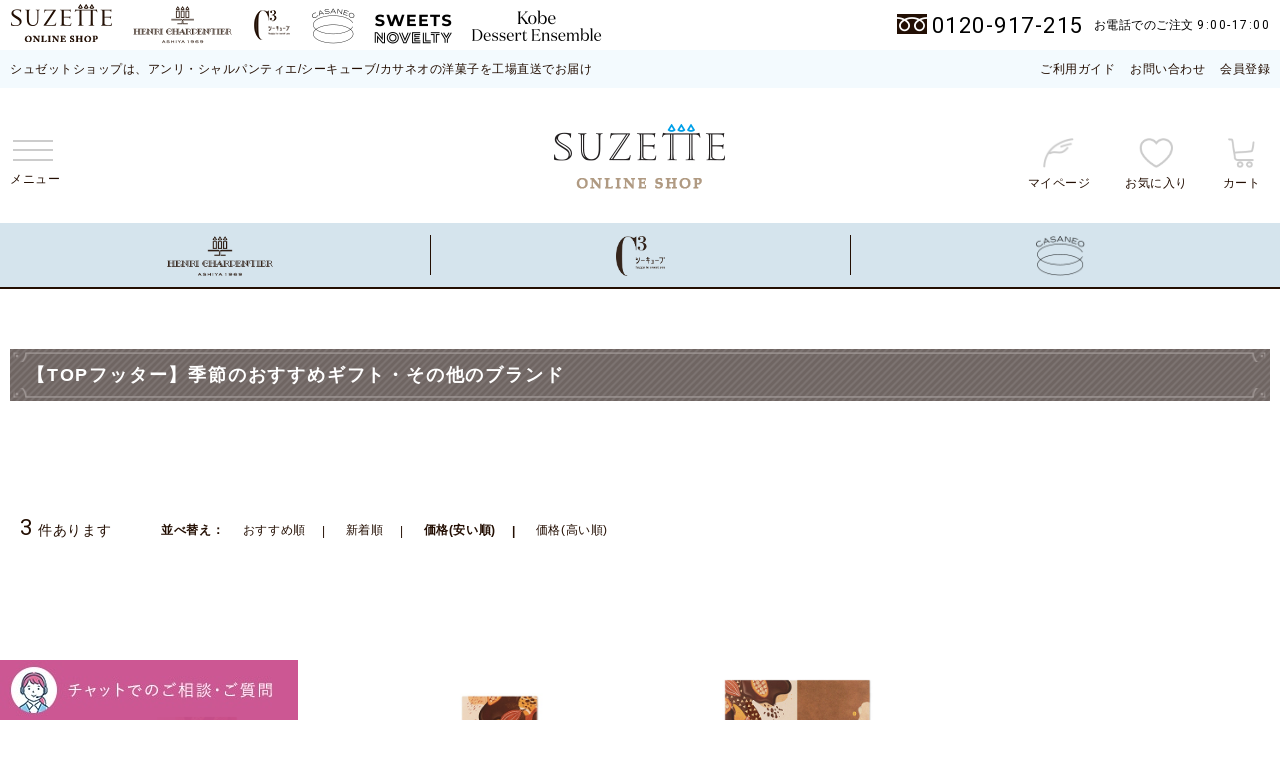

--- FILE ---
content_type: text/html; charset=utf-8
request_url: https://www.suzette-shop.jp/shop/e/ec3gift_ssp/
body_size: 19093
content:
<!DOCTYPE html>
<html data-browse-mode="P" lang="ja" >
<head>
<meta charset="UTF-8">
<title>季節のおすすめギフト｜シーキューブ（C3） 公式通販(並び順：価格(安い順))</title>
<link rel="canonical" href="https://www.suzette-shop.jp/shop/e/ec3gift/">


<meta name="description" content="洋菓子シュゼットの通販サイト【TOPフッター】季節のおすすめギフト・その他のブランド: (並び順：価格(安い順))芦屋 洋菓子アンリ・シャルパンティエ（HENRI CHARPENTIER）の公式通販サイトです。フィナンシェ、マドレーヌ、クッキーやお取り寄せケーキなど、ギフトに最適な洋菓子を取り揃え">
<meta name="keywords" content="アンリ・シャルパンティエ,アンリ,HENRI,HENRI CHARPENTIER,芦屋,神戸,洋菓子,フランス,焼き菓子,菓子,ゼリー,フルーツゼリー,季節,お祝い,出産,結婚,プチギフト,お取り寄せ並び順：価格(安い順)アンリ・シャルパンティエ,アンリ,HENRI,HENRI CHARPENTIER,芦屋,神戸,洋菓子,フランス,焼き菓子,菓子,ゼリー,フルーツゼリー,季節,お祝い,出産,結婚,プチギフト,お取り寄せ">

<meta name="wwwroot" content="" />
<meta name="rooturl" content="https://www.suzette-shop.jp" />
<meta name="viewport" content="width=device-width">
<link rel="stylesheet" type="text/css" href="https://ajax.googleapis.com/ajax/libs/jqueryui/1.14.1/themes/ui-lightness/jquery-ui.min.css">
<link rel="stylesheet" type="text/css" href="/css/sys/reset.css" id="sys-reset">
<link rel="stylesheet" type="text/css" href="/css/sys/base.css" id="sys-base">
<link rel="stylesheet" type="text/css" href="/css/sys/block_icon_image.css" id="sys-block_icon_image">
<link rel="stylesheet" type="text/css" href="/css/usr/firstview_event.css">


<link rel="stylesheet" type="text/css" href="/css/usr/firstview_header.css">


<link rel="stylesheet" type="text/css" href="/css/sys/base_form.css" media="print" onload="this.media='all'">
<link rel="stylesheet" type="text/css" href="/css/sys/base_misc.css?20250529" media="print" onload="this.media='all'">
<link rel="stylesheet" type="text/css" href="/css/sys/layout.css" media="print" onload="this.media='all'">
<link rel="stylesheet" type="text/css" href="/css/sys/block_common.css" media="print" onload="this.media='all'">
<link rel="stylesheet" type="text/css" href="/css/sys/block_customer.css?20250529" media="print" onload="this.media='all'">
<link rel="stylesheet" type="text/css" href="/css/sys/block_goods.css" media="print" onload="this.media='all'">
<link rel="stylesheet" type="text/css" href="/css/sys/block_order.css?20250529" media="print" onload="this.media='all'">
<link rel="stylesheet" type="text/css" href="/css/sys/block_misc.css" media="print" onload="this.media='all'">
<link rel="stylesheet" type="text/css" href="/css/sys/block_store.css" media="print" onload="this.media='all'">
<link rel="stylesheet" type="text/css" href="/css/sys/block_page_category.css" media="print" onload="this.media='all'">
<link rel="stylesheet" type="text/css" href="/css/sys/block_page.css" media="print" onload="this.media='all'">
<script src="https://ajax.googleapis.com/ajax/libs/jquery/3.5.1/jquery.min.js"></script>
<script src="https://ajax.googleapis.com/ajax/libs/jqueryui/1.14.1/jquery-ui.min.js"></script>
<script src="/lib/js.cookie.js" defer></script>
<script src="/lib/jquery.balloon.js"></script>
<script src="/lib/goods/jquery.tile.min.js" defer></script>
<script src="/lib/modernizr-custom.js" defer></script>
<script src="/js/sys/tmpl.js" defer></script>
<script src="/js/sys/msg.js" defer></script>
<script src="/js/sys/sys.js" defer></script>
<script src="/js/sys/common.js" defer></script>
<script src="/js/sys/search_suggest.js" defer></script>
<script src="/js/sys/ui.js"></script>
<script src="/js/sys/dmp_data_send.js" ></script>


<!-- Google Tag Manager -->
<script>(function(w,d,s,l,i){w[l]=w[l]||[];w[l].push({'gtm.start':
new Date().getTime(),event:'gtm.js'});var f=d.getElementsByTagName(s)[0],
j=d.createElement(s),dl=l!='dataLayer'?'&l='+l:'';j.async=true;j.src=
'https://www.googletagmanager.com/gtm.js?id='+i+dl;f.parentNode.insertBefore(j,f);
})(window,document,'script','dataLayer','GTM-NC22W97');</script>
<!-- End Google Tag Manager -->


<link rel="stylesheet" type="text/css" href="/css/usr/base.css" media="print" onload="this.media='all'">
<link rel="stylesheet" type="text/css" href="/css/usr/layout.css" media="print" onload="this.media='all'">
<link rel="stylesheet" type="text/css" href="/css/usr/block.css" media="print" onload="this.media='all'">
<link rel="stylesheet" type="text/css" href="/css/usr/user.css" media="print" onload="this.media='all'">
<script src="/js/usr/tmpl.js" defer></script>
<script src="/js/usr/msg.js" defer></script>
<script src="/js/usr/user.js" defer></script>
<script src="/lib/lazysizes.min.js" defer></script>
<link rel="SHORTCUT ICON" href="/favicon.ico">
<!-- Global site tag (gtag.js) - Google Analytics -->
<script async src="https://www.googletagmanager.com/gtag/js?id=G-YJS0Q9L0H8"></script>
<script>
  const tracking_code = "G-YJS0Q9L0H8";
  window.dataLayer = window.dataLayer || [];
  function gtag(){dataLayer.push(arguments);}
  gtag('js', new Date());
  gtag('config', tracking_code, { send_page_view: false });

window.onload = function(){
  var mailDom = document.getElementsByName('uid');
  var pwdDom = document.getElementsByName('pwd');
  var certDom = document.getElementsByName('cert_key');

  var isPageviewsend = false;
  if(!((mailDom.length > 0 && pwdDom.length > 0) || certDom.length > 0)) {
    isPageviewsend = true;
  }

  if(!(location.href.includes('customer/menu.aspx') || location.href.includes('order/dest.aspx') || location.href.includes('order/make_estimate.aspx'))) {
    isPageviewsend = true;
  }
  
  if(isPageviewsend){
    gtag('config', tracking_code);
  }
};
</script>

<!-- 構造化データ -->
<script type="application/ld+json">
  {
  "@context": "http://schema.org",
  "@type": "Corporation",
  "name": "株式会社 シュゼット",
  "address": {
  "@type": "PostalAddress",
  "postalCode": "6620927",
  "addressRegion": "兵庫県",
  "addressLocality": "西宮市",
  "streetAddress": "久保町5-16"
  },
  "telephone": "+81120917215",
  "URL": "https://www.suzette-shop.jp/shop/default.aspx"
  }
  </script>
<!-- 追加head -->
<link rel="preconnect" href="https://fonts.googleapis.com">
<link rel="preconnect" href="https://fonts.gstatic.com" crossorigin>
<link href="https://fonts.googleapis.com/css2?family=Roboto:wght@300;400;500&display=swap" rel="stylesheet">
<link rel="stylesheet" href="/common/css/bscstm.1.2.css">
<link rel="stylesheet" href="/common/css/common.css?=16">

<script src="/common/js/common.js?=31" defer></script>
<!-- 追加head -->

<!-- App Store -->
<meta name="apple-itunes-app" content="app-id=6469943936">


<script src="/js/usr/event.js" defer></script>

<link rel="stylesheet" href="/common/css/sys.css?=231005">
<link rel="stylesheet" href="/common/js/goods_list.js">
<script src="/common/js/swiper.min.js" defer></script>
<script src="/common/js/sys.js?=231005" defer></script>
<!-- etm meta -->
<meta property="etm:device" content="desktop" />
<meta property="etm:page_type" content="" />
<meta property="etm:cart_item" content="[]" />
<meta property="etm:attr" content="" />


<script src="/js/sys/goods_ajax_cart.js" defer></script>
<script src="/js/sys/goods_ajax_bookmark.js" defer></script>
<script src="/js/sys/goods_ajax_quickview.js" defer></script>





</head>
<body class="page-event" >

<!-- Google Tag Manager (noscript) -->
<noscript><iframe src="https://www.googletagmanager.com/ns.html?id=GTM-NC22W97"
height="0" width="0" style="display:none;visibility:hidden"></iframe></noscript>
<!-- End Google Tag Manager (noscript) -->




<div class="wrapper">
	
		
		
				<!-- 共通固有 -->
<script src="/common/js/suggest.js" defer=""></script>
<link rel="stylesheet" href="/common/css/suggest.css">
<link rel="stylesheet" href="/common/css/suz-header.css?=1">
<link rel="stylesheet" href="/common/css/goods_list.css?=1">
<link rel="stylesheet" href="/common/css/goods_list-2.css?=3">
<link rel="stylesheet" href="/common/css/recommend_only_swiper.min.css">
<script src="/common/js/goods_list.js?=10" defer=""></script>
<script src="/common/js/cy_load_contents.js?=241010"></script>


<!-- header -->
<div id="suz-top-header-trigger">
<header id="header" class="header-wrap suz-top-header-trigger">
            <div class="header-wrap__top">
                <div class="inner-wrap">
                    <div class="header-wrap__top-logo">
                        <a href="/shop/">
                            <img src="/common/img/logo_su_m.png" alt="suzette">
                        </a>
                        <a href="/shop/c/cHENRI/">
                            <img src="/common/img/logo_he_m.png" alt="HENRI CHARPENTIER">
                        </a>
                        <a href="/shop/c/cC3/">
                            <img src="/common/img/logo_c3_m.png" alt="c3">
                        </a>
                        <a href="/shop/c/ccasaneo/" style="position: relative; top: -6px;">
                            <img src="/common/img/hd-logo_casaneo_b.png" alt="casaneo">
                        </a>
                        <a href="/shop/c/cSN/" style="position: relative; top: -6px;">
                            <img src="/common/img/logo_sn_b.png" alt="スイーツノベルティ">
                        </a>
                        <!-- ショコラエイド導線 -->
                        <!-- <a href="/shop/c/cchocolat/">
                            <img src="/common/img/logo_hca_com.png" alt="HENRI CHOCOLAT AIDE">
                        </a> -->
                        <!-- 神戸ブランド導線 -->
                        <a href="/shop/c/ckobede/" style="position: relative; top: -9px;">
                            <img src="/common/img/logo_kobebrand_b.png" alt="Kobe Brand">
                        </a>
                    </div>

                    <div class="header-wrap__top-content">
                        <div class="header-wrap__top-tel">
                            <span><img src="/common/img/suz_top/ico_free.png" alt="フリーダイヤル"></span>
                            <span class="txt-l f-robot">0120-917-215</span>
                            <span class="txt-s">お電話でのご注文 <span class="f-robot">9:00-17:00</span></span>
                        </div>
                        <!-- <div class="otodoke-counter">
                            <div class="otodoke-counter__inner-fix">
                                <div class="otodoke-counter__inner">
                                <img width="31" src="/common/img/icon-track.png" alt="" class="otodoke-counter__inner-img"><span class="otodoke-counter__inner-num f-robot" id="month-current"></span>月<span class="otodoke-counter__inner-num f-robot" id="day-current"></span>日のご注文は<span class="otodoke-counter__inner-num f-robot" id="month-plans"></span>月<span class="otodoke-counter__inner-num f-robot" id="day-plans"></span>日より出荷予定<span class="otodoke-counter__inner-span">※一部商品を除く</span>
                                </div>
                            </div>
                        </div> -->
                    </div>
                </div>
            </div>
	        <!--<a href="/shop/customer/agree.aspx" class="header-wrap__bnr" style="background-image: url(/common/img/bnr/Bnr_FS_New2022_560_50.jpg);">
				<img src="/common/img/bnr/Bnr_FS_New2022_700_100.jpg" class="sp" alt="">
			</a>-->
           <!--<a href="/shop/customer/agree.aspx" class="header-wrap__bnr" style="background-image: url(/common/img/bnr/header-bnr_pc.png);">
				<img src="/common/img/bnr/header-bnr_sp.png" class="sp" alt="">
			</a>-->

            <div class="header-wrap__content">
                <div class="header-wrap__content-bg">
                    <div class="header-wrap__content-top">
                        <div class="inner-wrap">
                            <p class="txt-lead">シュゼットショップは、アンリ・シャルパンティエ/シーキューブ/カサネオの洋菓子を工場直送でお届け</p>
                            <div class="link-list">
                                <a href="/shop/pages/guide.aspx">
                                    ご利用ガイド
                                </a>
                                <!-- <a href="url">
                                    よくあるご質問
                                </a> -->
                                <a href="/shop/contact/contact.aspx">
                                    お問い合わせ
                                </a>
                                <a href="/shop/customer/entry.aspx">
                                    会員登録
                                </a>
                            </div>
                        </div>
                    </div>
                </div>
                <div class="header-wrap__content-navi navi-target">
                    <div class="fix-inner">

                        <div class="inner-wrap">
                            <div class="btn-toggle-menu">
                                <span></span>
                                <span></span>
                                <span></span>
                                <p>メニュー</p>
                            </div>
                            <a href="/shop/" class="btn-logo">
                                <img src="/common/img/suz_top/logo_seze_ol.png" alt="">
                            </a>
                            <div class="login-flag login-false">
                                <div class="btn-sys-menu">
									<a href="/shop/customer/menu.aspx" class="spnone">
										<span><img src="/common/img/icon-mypage.png" alt=""></span>
										<p>マイページ</p>
									</a>
                                    <a href="/shop/customer/bookmark.aspx">
                                        <span><img src="/common/img/icon-favorite.png" class="hd-icon-favorite" alt=""></span>
                                        <p>お気に入り</p>
                                    </a>
                                    <a href="/shop/cart/cart.aspx">
										<span class="block-headernav--cart-count js-cart-count" style="display: none;"></span>
                                        <span><img src="/common/img/icon-cart.png" alt=""></span>
                                        <p>カート</p>
                                    </a>
                                </div>
                            </div>
                            <div class="login-flag login-true">
                                <div class="btn-sys-menu">
                                    <a href="/shop/customer/menu.aspx" class="spnone">
                                        <span><img src="/common/img/icon-mypage.png" alt=""></span>
                                        <p>マイページ</p>
                                    </a>
                                    <a href="/shop/customer/bookmark.aspx">
                                        <span><img src="/common/img/icon-favorite.png" class="hd-icon-favorite" alt=""></span>
                                        <p>お気に入り</p>
                                    </a>
                                    <a href="/shop/cart/cart.aspx">
										<span class="block-headernav--cart-count js-cart-count" style="display: none;"></span>
                                        <span><img src="/common/img/icon-cart.png" alt=""></span>
                                        <p>カート</p>
                                    </a>
                                </div>
                            </div>
                        </div>
                    </div>
                </div>
                <div class="header-wrap__content-menu pc">
                    <div class="inner-wrap">
                        <ul class="menu-wrap">
                            <li class="menu-list">
                                <a href="/shop/c/cHENRI/" class="menu-head menu-hover">
                                    <img src="/common/img/suz_top/logo_henri.png" class="" alt="">
                                </a>
                            </li>
                            <li class="menu-list">
                                <a href="/shop/c/cC3/" class="menu-head menu-hover">
                                    <img src="/common/img/suz_top/logo_c3.png" class="" alt="">
                                </a>
                            </li>
                            <li class="menu-list">
                                <a href="/shop/c/ccasaneo/" class="menu-head menu-hover">
                                    <img src="/common/img/suz_top/logo_casaneo.png?=2" class="" alt="">
                                </a>
                            </li>
                        </ul>
                    </div>
                </div>
            </div>
            <div class="header-wrap__content-menu sp">
                <div class="inner-wrap">
                    <ul class="menu-wrap">
                        <li class="menu-list">
                            <a href="/shop/c/cHENRI/" class="menu-head menu-hover">
                                <img src="/common/img/suz_top/logo_henri.png" class="" alt="">
                            </a>
                        </li>
                        <li class="menu-list">
                            <a href="/shop/c/cC3/" class="menu-head menu-hover">
                                <img src="/common/img/suz_top/logo_c3.png" class="" alt="">
                            </a>
                        </li>
                        <li class="menu-list">
                            <a href="/shop/c/ccasaneo/" class="menu-head menu-hover">
                                <img src="/common/img/suz_top/logo_casaneo_sp.png" class="" alt="">
                            </a>
                        </li>
                    </ul>
                </div>
            </div>
</header>
<!-- 20231108 WebSite構造化データ -->
<script type="application/ld+json">
    {
    "@context" : "http://schema.org",
    "@type" : "WebSite",
    "name" : "株式会社 シュゼット",
    "url" : "https://www.suzette-shop.jp/shop/default.aspx"
    }
</script>
<!-- 20231108 WebSite構造化データ -->
<aside class="side-menu">
    <div class="side-menu__search">
        <form name="frmSearch" method="get" action="/shop/goods/search.aspx">
            <input type="hidden" name="search" value="x">
            <input class="block-global-search--keyword js-suggest-search js_uniserach_suggest" type="text" value="" tabindex="1" id="keyword"
              placeholder="キーワードで探す" title="商品を検索する" name="keyword" data-suggest-submit="on" autocomplete="off">
            <div class="submit-btn-block">
              <input class="submit-btn-block--icon" type="image" src="/common/img/icon-search.png" name="submit">
            </div>
            <!-- サジェスト追加箇所 -->
            <div class="uni_suggest_container">
              <div class="uni_suggest_contents-wrap"></div>
            </div>
        </form>
        <div class="btn-close">
            <span></span>
            <span></span>
            <p>閉じる</p>
        </div>
    </div>
    <div class="side-menu__info sp">
        <div class="login-flag login-false">
            <div class="side-menu__info-login">
                <a href="/shop/customer/entry.aspx" class="info-entry">
                    <img width="23" src="/common/img/icon-pen-wh.png" alt="">新規会員登録
                </a>
                <a href="/shop/customer/menu.aspx" class="info-login">
                    <img width="29" src="/common/img/icon-login-wh.png" alt="">ログイン
                </a>
            </div>
        </div>
        <div class="login-flag login-true">
            <div class="side-menu__info-logout">
                <a href="/shop/customer/menu.aspx" class="info-mypage">
                    <img width="25" src="/common/img/icon-book-wh.png" alt="">マイページ
                </a>
                <a href="/shop/customer/logout.aspx" class="info-login">
                    <img width="29" src="/common/img/icon-login-wh.png" alt="">ログアウト
                </a>
            </div>
        </div>
        <p class="side-menu__info-txt">
            商品レビュー投稿で20ポイント必ずプレゼント♪
        </p>
    </div>
    <div class="side-menu__box">
        <div class="side-menu__box-inner" id="side-feed-history">
            <div class="side-menu__box-head">
                <p>
                    <span><img width="21" src="/common/img/icon-side-history.png" alt=""></span>
                    <span>閲覧履歴</span>
                </p>
                <!-- <a href="url">
                    <img src="/common/img/viewall.png" class="viewall" alt="">
                </a> -->
            </div>
            <div class="item-list-box history-feed">

            </div>
        </div>
        <div style="display: none;" class="side-menu__box-inner" id="side-feed-favorite">
            <div class="side-menu__box-head">
                <p>
                    <span><img width="21" src="/common/img/icon-side-favorite.png" alt=""></span>
                    <span>お気に入り</span>
                </p>
                <!-- <a href="url">
                    <img src="/common/img/viewall.png" class="viewall" alt="">
                </a> -->
            </div>
            <div class="item-list-box">
                <a href="url" class="item-list-box__link">
                    <p class="item-list-box__img"><img src="/common/img/thumb.jpg" alt=""></p>
                    <p class="item-list-box__name">焼き栗モンブラン・アソート Mボックス</p>
                    <p class="item-list-box__price">焼き栗モンブラン・アソート Mボックス</p>
                </a>
                <a href="url" class="item-list-box__link">
                    <p class="item-list-box__img"><img src="/common/img/thumb.jpg" alt=""></p>
                    <p class="item-list-box__name">焼き栗モンブラン・アソート Mボックス</p>
                </a>
                <a href="url" class="item-list-box__link">
                    <p class="item-list-box__img"><img src="/common/img/thumb.jpg" alt=""></p>
                    <p class="item-list-box__name">焼き栗モンブラン・アソート Mボックス</p>
                </a>
            </div>
        </div>
    </div>
    <div class="side-menu__wrap">
        <div class="side-menu__list">
            <div class="side-menu__list-head">
                アンリ・シャルパンティエ
            </div>
            <div class="side-menu__list-wrap">
                <a href="/shop/c/cHENRI/" class="side-menu__list-ttl link-btn">
                    アンリ・シャルパンティエ TOP
                </a>
            </div>
            <div class="side-menu__list-wrap">
                <a href="/shop/c/cHENRI/#product_list" class="side-menu__list-ttl link-btn">
                    商品一覧
                </a>
            </div>
            <!-- <div class="side-menu__list-wrap">
                <a href="/shop/c/cHg/" class="side-menu__list-ttl link-btn">
                    季節の限定
                </a>
            </div> -->
            <div class="side-menu__list-wrap">
                <a href="/shop/c/cHtmp/" class="side-menu__list-ttl link-btn">
                    店舗受取
                </a>
            </div>
            <div class="side-menu__list-wrap">
                <a href="/shop/e/ehcgiftch/" class="side-menu__list-ttl link-btn">
                    ギフト
                </a>
            </div>
            <div class="side-menu__list-wrap">
                <a href="/shop/e/ehcrank/" class="side-menu__list-ttl link-btn">
                    ランキング
                </a>
            </div>
            <div class="side-menu__list-wrap">
                <a href="http://www.henri-charpentier.com/" class="side-menu__list-ttl link-btn" target="_blank" rel="noopener">
                    ブランドサイト
                </a>
            </div>
        </div>
        <div class="side-menu__list">
            <div class="side-menu__list-head">
                シーキューブ
            </div>
            <div class="side-menu__list-wrap">
                <a href="/shop/c/cC3/" class="side-menu__list-ttl link-btn">
                    シーキューブ TOP
                </a>
            </div>
            <div class="side-menu__list-wrap">
                <a href="/shop/c/cC3/#product_list" class="side-menu__list-ttl link-btn">
                    商品一覧
                </a>
            </div>
            <!-- <div class="side-menu__list-wrap">
                <a href="url" class="side-menu__list-ttl link-btn">
                    季節の限定
                </a>
            </div> -->
            <div class="side-menu__list-wrap">
                <a href="/shop/c/cCtmp/" class="side-menu__list-ttl link-btn">
                    店舗受取
                </a>
            </div>
            <div class="side-menu__list-wrap">
                <a href="/shop/e/ec3giftch/" class="side-menu__list-ttl link-btn">
                    ギフト
                </a>
            </div>
            <div class="side-menu__list-wrap">
                <a href="/shop/e/ec3rank/" class="side-menu__list-ttl link-btn">
                    ランキング
                </a>
            </div>
            <div class="side-menu__list-wrap">
                <a href="https://ccc-c3.jp/" class="side-menu__list-ttl link-btn" target="_blank" rel="noopener">
                    ブランドサイト
                </a>
            </div>
        </div>
        <div class="side-menu__list">
            <div class="side-menu__list-head">
                カサネオ
            </div>
            <div class="side-menu__list-wrap">
                <a href="/shop/c/ccasaneo/" class="side-menu__list-ttl link-btn">
                    カサネオ TOP
                </a>
            </div>
            <div class="side-menu__list-wrap">
                <a href="/shop/c/ccasaneo/#cake" class="side-menu__list-ttl link-btn">
                    商品一覧
                </a>
            </div>
            <!-- <div class="side-menu__list-wrap">
                <a href="/shop/c/cNtmp/" class="side-menu__list-ttl link-btn">
                    店舗受取
                </a>
            </div> -->
            <div class="side-menu__list-wrap">
                <a href="/shop/e/ecarank/" class="side-menu__list-ttl link-btn">
                    ランキング
                </a>
            </div>
            <!-- <div class="side-menu__list-wrap">
                <a href="https://casaneo.jp/" class="side-menu__list-ttl link-btn" target="_blank" rel="noopener">
                    ブランドサイト
                </a>
            </div> -->
        </div>

        <div class="side-menu__list">
            <div class="side-menu__list-head">
                目的で選ぶ
            </div>
            <div class="side-menu__list-wrap">
                <a href="/shop/pages/koden-gaeshi.aspx" class="side-menu__list-ttl link-btn">
                    香典返し
                </a>
            </div>
<!--
            <div class="side-menu__list-wrap">
                <a href="#" class="side-menu__list-ttl link-btn">
                    〇〇〇〇
                </a>
            </div>
-->
        </div>
        

         <!-- ショコラエイド導線 -->
        <!-- <div class="side-menu__list">
            <div class="side-menu__list-head">
              ショコラエイド
            </div>
            <div class="side-menu__list-wrap">
                <a href="/shop/c/cchocolat/" class="side-menu__list-ttl link-btn">
                  ショコラエイド TOP
                </a>
            </div>
            <div class="side-menu__list-wrap">
                <a href="/shop/e/echitem/" class="side-menu__list-ttl link-btn">
                    商品一覧
                </a>
            </div>
            <div class="side-menu__list-wrap">
                <a href="/shop/e/echrank/" class="side-menu__list-ttl link-btn">
                    ランキング
                </a>
            </div>
        </div> -->
        <div class="side-menu__list">
            <a href="/shop/e/ebusiness/" class="side-menu__list-ttl link-btn menu_in_img" target="_blank" rel="noopener">
                <div class="menu_in_img__wrap">
                    <img src="/common/img/suz_top/img_bm_sn.png" alt="大口・法人様ご注文・オリジナルパッケージ" class="w-154px w-md-auto mx-auto mb-5px mb-md-10px">
                </div>
                <div>
                    <h5>大口・法人様ご注文・オリジナルパッケージ</h5>
                    <p>企業ロゴやメッセージをサブレにプリント、<br>オリジナルパッケージのオーダーも。</p>
                </div>
            </a>
        </div>

        <!-- 神戸ブランド導線 -->
        <div class="side-menu__list" style="padding-bottom: 0;">
            <a href="/shop/c/ckobede/" class="side-menu__list-ttl link-btn" style="font-weight: bold;font-size: 15px;">
                Kobe Dessert Ensemble
            </a>
        </div>

        <div class="side-menu__list">
            <div class="side-menu__list-wrap">
                <a href="/shop/customer/menu.aspx" class="side-menu__list-ttl link-btn">
                    マイページ
                </a>
            </div>
            <!-- <div class="side-menu__list-wrap">
                <a href="url" class="side-menu__list-ttl link-btn">
                    初めての方へ
                </a>
            </div> -->
            <div class="side-menu__list-wrap">
                <a href="/shop/pages/guide.aspx" class="side-menu__list-ttl link-btn">
                    ご利用ガイド
                </a>
            </div>
            <!-- <div class="side-menu__list-wrap">
                <a href="url" class="side-menu__list-ttl link-btn">
                    よくあるご質問
                </a>
            </div> -->
            <div class="side-menu__list-wrap">
                <a href="/shop/contact/contact.aspx" class="side-menu__list-ttl link-btn">
                    お問い合わせ
                </a>
            </div>
        </div>
    </div>
    <!-- <div class="side-menu__sns">
        <a href="url" target="_blank" rel="noopener">
            <span><img src="/common/img/icon-line-be_sp.png" alt=""></span>LINE
        </a>
        <a href="url" target="_blank" rel="noopener">
            <span><img src="/common/img/icon-insta-be_sp.png" alt=""></span>Instagram
        </a>
        <a href="url" target="_blank" rel="noopener">
            <span><img src="/common/img/icon-tw-be_sp.png" alt=""></span>Twitter
        </a>
        <a href="url" target="_blank" rel="noopener">
            <span><img src="/common/img/icon-fb-be_sp.png" alt=""></span>Facebook
        </a>
    </div> -->
    <div class="side-menu__footer sp">
        <div class="side-menu__footer-inner">
            <p class="txt-kana">お電話でのご注文・お問い合わせ</p>
            <a href="tel:0120917215" class="txt-tel">
               <span><img src="/common/img/icon-phone.png" alt=""></span>
                <span class="f-mincho">0120-917-215</span>
            </a>
            <p class="txt-time">（受付時間：9:00～17:00）</p>
            <a href="tel:0120917215" class="f-inter txt-tel-box">
                CALL
            </a>
        </div>
    </div>
			<div class="side-menu__footer sp">
				<div class="side-menu__footer-inner">
					<p class="txt-kana">大口のご注文・お問い合わせ</p>
					<p class="txt-time">大口注文（100個以上）についてのご相談承ります。</p>
					<a href="/shop/everyform/form.aspx?questionnaire=bigorder" style="width: 90%; margin: 10px auto;">
						<img src="/common/img/corporate01-main.jpg" alt="">
					</a>
				</div>
			</div>
</aside>
</div>
<!-- header -->
				
					
				
		
	




	

<div class="pane-contents">
<div class="container">

<div class="pane-left-menu">
<div id="block_of_leftmenu_top" class="block-left-menu-top">


		


</div>
<div id="block_of_jscart" class="block-jscart">
<script type="text/javascript">
var crsirefo_jscart = "";
</script>


		<div class="pane-block--title block-search-box--header"><a href="/shop/cart/cart.aspx">買い物かご</a></div>
<!--2.商品ページ / 買い物かご-->
<div id="jscart_replace_" class="block-jscart--body"></div>
<script src="/js/sys/goods_cartlist.js" defer></script>



</div>
<div id="block_of_categorytree" class="block-category-tree">
<div class="pane-block--title block-category-tree--header"><a href="/shop/c/">カテゴリから探す</a></div>

<ul class="block-category-tree--items block-category-tree--level-1">

	<li class="block-category-tree--item">


	<a href="/shop/c/cC3/"><span>C3</span></a>

	<ul class="block-category-tree--items block-category-tree--level-2">

	<li class="block-category-tree--item">


	<a href="/shop/c/cCbti/"><span>焼きティラミス</span></a>

	<ul class="block-category-tree--items block-category-tree--level-3">

	<li class="block-category-tree--item">


	<a href="/shop/c/cCbti01/"><figure class="img-center block-category-tree--image"><img src="/img/usr/lazyloading.png" data-src="/img/category/3/C2010.png" alt="焼きティラミス" class="lazyload"></figure><span>焼きティラミス</span></a>

	<ul class="block-category-tree--items block-category-tree--level-4">

	<li class="block-category-tree--item">


	<a href="/shop/c/cCbti03/"><figure class="img-center block-category-tree--image"><img src="/img/usr/lazyloading.png" data-src="/img/category/3/C2050.png" alt="焼きティラミス ショコラ" class="lazyload"></figure><span>焼きティラミス ショコラ</span></a>

	
	</li>

	<li class="block-category-tree--item">


	<a href="/shop/c/cCbti06/"><span>焼きティラミスいちごミルクラテ</span></a>

	
	</li>

	<li class="block-category-tree--item">


	<a href="/shop/c/cCbti07/"><figure class="img-center block-category-tree--image"><img src="/img/usr/lazyloading.png" data-src="/img/category/3/C2090.png" alt="焼きティラミス 瀬戸田リモーネ" class="lazyload"></figure><span>焼きティラミス 瀬戸田リモーネ</span></a>

	
	</li>

	<li class="block-category-tree--item">


	<a href="/shop/c/cCbti08/"><span>焼きティラミス　焦がしキャラメル</span></a>

	
	</li>

	<li class="block-category-tree--item">


	<a href="/shop/c/cCbti09/"><span>焼きティラミス抹茶ミルクラテ</span></a>

	
	</li>

	<li class="block-category-tree--item">


	<a href="/shop/c/cCbti10/"><span>焼きティラミス マロンラテ</span></a>

	
	</li>

	<li class="block-category-tree--item">


	<a href="/shop/c/cCbti11/"><span>焼きティラミス ホワイトショコラ</span></a>

	
	</li>

	<li class="block-category-tree--item">


	<a href="/shop/c/cCbti12/"><span>焼きティラミス クリスマス</span></a>

	
	</li>

</ul>

	</li>

</ul>

	</li>

	<li class="block-category-tree--item">


	<a href="/shop/c/cCbs/"><span>焼き菓子</span></a>

	<ul class="block-category-tree--items block-category-tree--level-3">

	<li class="block-category-tree--item">


	<a href="/shop/c/cCbs01/"><figure class="img-center block-category-tree--image"><img src="/img/usr/lazyloading.png" data-src="/img/category/3/C3010.png" alt="フルーツウィッチ" class="lazyload"></figure><span>フルーツウィッチ</span></a>

	<ul class="block-category-tree--items block-category-tree--level-4">

	<li class="block-category-tree--item">


	<a href="/shop/c/cCbw/"><span>ベリーウィッチ</span></a>

	
	</li>

	<li class="block-category-tree--item">


	<a href="/shop/c/cCbws/"><span>季節のフルーツウィッチ</span></a>

	
	</li>

</ul>

	</li>

	<li class="block-category-tree--item">


	<a href="/shop/c/cCbs02/"><figure class="img-center block-category-tree--image"><img src="/img/usr/lazyloading.png" data-src="/img/category/3/C3020.png" alt="サクッチ・ホロッチ" class="lazyload"></figure><span>サクッチ・ホロッチ</span></a>

	<ul class="block-category-tree--items block-category-tree--level-4">

	<li class="block-category-tree--item">


	<a href="/shop/c/cexpo2025/"><span>2025大阪・関西万博公式ライセンス商品</span></a>

	
	</li>

</ul>

	</li>

	<li class="block-category-tree--item">


	<a href="/shop/c/cCbs04/"><span>ハイカカオブラウニー</span></a>

	
	</li>

	<li class="block-category-tree--item">


	<a href="/shop/c/cCbs05/"><span>発酵バターサブレ</span></a>

	
	</li>

	<li class="block-category-tree--item">


	<a href="/shop/c/cCct/"><span>生しぼりレアチーズタルト</span></a>

	
	</li>

	<li class="block-category-tree--item">


	<a href="/shop/c/cccg/"><span>琥珀のチーズタルト コガッジオ</span></a>

	
	</li>

</ul>

	</li>

	<li class="block-category-tree--item">


	<a href="/shop/c/cCas/"><span>詰め合わせ</span></a>

	<ul class="block-category-tree--items block-category-tree--level-3">

	<li class="block-category-tree--item">


	<a href="/shop/c/cCas01/"><figure class="img-center block-category-tree--image"><img src="/img/usr/lazyloading.png" data-src="/img/category/3/C4010.png" alt="ハッピースウィートアソート" class="lazyload"></figure><span>ハッピースウィートアソート</span></a>

	<ul class="block-category-tree--items block-category-tree--level-4">

	<li class="block-category-tree--item">


	<a href="/shop/c/cCasoju1/"><span>福分け　お重アソート</span></a>

	
	</li>

	<li class="block-category-tree--item">


	<a href="/shop/c/ccashw/"><span>ハッピーウィンターアソート</span></a>

	
	</li>

</ul>

	</li>

	<li class="block-category-tree--item">


	<a href="/shop/c/cCas02/"><figure class="img-center block-category-tree--image"><img src="/img/usr/lazyloading.png" data-src="/img/category/3/C4040.png" alt="ディアーアソート" class="lazyload"></figure><span>ディアーアソート</span></a>

	
	</li>

	<li class="block-category-tree--item">


	<a href="/shop/c/cCas03/"><figure class="img-center block-category-tree--image"><img src="/img/usr/lazyloading.png" data-src="/img/category/3/C4020.png" alt="サニーアソート" class="lazyload"></figure><span>サニーアソート</span></a>

	
	</li>

	<li class="block-category-tree--item">


	<a href="/shop/c/ccasfj/"><span>フェリーチェゼリーアソート</span></a>

	
	</li>

	<li class="block-category-tree--item">


	<a href="/shop/c/ccasfr/"><span>フルッタアソート</span></a>

	
	</li>

	<li class="block-category-tree--item">


	<a href="/shop/c/ccastf/"><span>ティラミス・ファンタジスタ</span></a>

	
	</li>

</ul>

	</li>

	<li class="block-category-tree--item">


	<a href="/shop/c/cCcake/"><figure class="img-center block-category-tree--image"><img src="/img/usr/lazyloading.png" data-src="/img/category/3/C9030.jpg" alt="ケーキ" class="lazyload"></figure><span>ケーキ</span></a>

	<ul class="block-category-tree--items block-category-tree--level-3">

	<li class="block-category-tree--item">


	<a href="/shop/c/cCcake01/"><figure class="img-center block-category-tree--image"><img src="/img/usr/lazyloading.png" data-src="/img/category/3/C2005.png" alt="ティラミス＜冷凍配送＞" class="lazyload"></figure><span>ティラミス＜冷凍配送＞</span></a>

	
	</li>

	<li class="block-category-tree--item">


	<a href="/shop/c/cCcake03/"><span>フラワーケーキ</span></a>

	
	</li>

</ul>

	</li>

</ul>

	</li>

	<li class="block-category-tree--item">


	<a href="/shop/c/cCtmp/"><span>C3店舗受取</span></a>

	
	</li>

	<li class="block-category-tree--item">


	<a href="/shop/c/ceLcafe/"><span>エルカフェ</span></a>

	
	</li>

	<li class="block-category-tree--item">


	<a href="/shop/c/cHENRI/"><span>アンリ・シャルパンティエ</span></a>

	<ul class="block-category-tree--items block-category-tree--level-2">

	<li class="block-category-tree--item">


	<a href="/shop/c/cHg/"><span>アンリ・シャルパンティエの栗スイーツ</span></a>

	<ul class="block-category-tree--items block-category-tree--level-3">

	<li class="block-category-tree--item">


	<a href="/shop/c/cHg02/"><figure class="img-center block-category-tree--image"><img src="/img/usr/lazyloading.png" data-src="/img/category/3/H0550.png" alt="焼き栗モンブラン" class="lazyload"></figure><span>焼き栗モンブラン</span></a>

	
	</li>

	<li class="block-category-tree--item">


	<a href="/shop/c/cHg03/"><span>兵庫・丹波産 栗おどるマロンケーキ</span></a>

	
	</li>

</ul>

	</li>

	<li class="block-category-tree--item">


	<a href="/shop/c/cHf/"><span>フィナンシェ</span></a>

	<ul class="block-category-tree--items block-category-tree--level-3">

	<li class="block-category-tree--item">


	<a href="/shop/c/cHf00/"><figure class="img-center block-category-tree--image"><img src="/img/usr/lazyloading.png" data-src="/img/category/3/H2020.png" alt="【焼きたて】フィナンシェ・マドレーヌ" class="lazyload"></figure><span>【焼きたて】フィナンシェ・マドレーヌ</span></a>

	
	</li>

	<li class="block-category-tree--item">


	<a href="/shop/c/cHf01/"><figure class="img-center block-category-tree--image"><img src="/img/usr/lazyloading.png" data-src="/img/category/3/H2040.png" alt="フィナンシェ" class="lazyload"></figure><span>フィナンシェ</span></a>

	
	</li>

	<li class="block-category-tree--item">


	<a href="/shop/c/cHf10/"><figure class="img-center block-category-tree--image"><img src="/img/usr/lazyloading.png" data-src="/img/category/3/H2070.png" alt="えびすフィナンシェ" class="lazyload"></figure><span>えびすフィナンシェ</span></a>

	
	</li>

	<li class="block-category-tree--item">


	<a href="/shop/c/cHf11/"><figure class="img-center block-category-tree--image"><img src="/img/usr/lazyloading.png" data-src="/img/category/3/H2070.png" alt="大納言ふぃなんしぇ" class="lazyload"></figure><span>大納言ふぃなんしぇ</span></a>

	
	</li>

	<li class="block-category-tree--item">


	<a href="/shop/c/cHf12/"><span>フィナンシェ・オ・ショコラ</span></a>

	
	</li>

	<li class="block-category-tree--item">


	<a href="/shop/c/cHf50/"><span>抹茶フィナンシェ</span></a>

	
	</li>

	<li class="block-category-tree--item">


	<a href="/shop/c/cHf51/"><figure class="img-center block-category-tree--image"><img src="/img/usr/lazyloading.png" data-src="/img/category/3/H2081.png" alt="アン・ブランシュ大納言" class="lazyload"></figure><span>アン・ブランシュ大納言</span></a>

	
	</li>

	<li class="block-category-tree--item">


	<a href="/shop/c/cHf53/"><figure class="img-center block-category-tree--image"><img src="/img/usr/lazyloading.png" data-src="/img/category/3/H9520.png" alt="「二郎(にろう)いちご」を使ったフィナンシェ" class="lazyload"></figure><span>「二郎(にろう)いちご」を使ったフィナンシェ</span></a>

	
	</li>

	<li class="block-category-tree--item">


	<a href="/shop/c/cHf56/"><span>フィナンシェ・ガナッシュ・ショコラ</span></a>

	
	</li>

	<li class="block-category-tree--item">


	<a href="/shop/c/cHf57/"><span>いちごフィナンシェ</span></a>

	
	</li>

	<li class="block-category-tree--item">


	<a href="/shop/c/cHf58/"><span>フィナンシェ・マドレーヌ(ポストイン)</span></a>

	
	</li>

	<li class="block-category-tree--item">


	<a href="/shop/c/cHfa/"><span>甘夏フィナンシェ</span></a>

	
	</li>

	<li class="block-category-tree--item">


	<a href="/shop/c/cHas00/"><span>フィナンシェ・マドレーヌセット</span></a>

	<ul class="block-category-tree--items block-category-tree--level-4">

	<li class="block-category-tree--item">


	<a href="/shop/c/cHas0001/"><span>フィナンシェ・マドレーヌセット〈春パッケージ〉</span></a>

	
	</li>

</ul>

	</li>

	<li class="block-category-tree--item">


	<a href="/shop/c/cHas10/"><figure class="img-center block-category-tree--image"><img src="/img/usr/lazyloading.png" data-src="/img/category/3/H5010.png" alt="プティ・ガトー・アソルティ" class="lazyload"></figure><span>プティ・ガトー・アソルティ</span></a>

	<ul class="block-category-tree--items block-category-tree--level-4">

	<li class="block-category-tree--item">


	<a href="/shop/c/cHas1001/"><span>プティ・ガトー・アソルティ〈春パッケージ〉</span></a>

	
	</li>

</ul>

	</li>

	<li class="block-category-tree--item">


	<a href="/shop/c/cHas20/"><figure class="img-center block-category-tree--image"><img src="/img/usr/lazyloading.png" data-src="/img/category/3/H5020.png" alt="ガトー・キュイ・アソート" class="lazyload"></figure><span>ガトー・キュイ・アソート</span></a>

	<ul class="block-category-tree--items block-category-tree--level-4">

	<li class="block-category-tree--item">


	<a href="/shop/c/cHas2001/"><span>ガトー・キュイ・アソート（季節限定）</span></a>

	
	</li>

</ul>

	</li>

	<li class="block-category-tree--item">


	<a href="/shop/c/cHas30/"><figure class="img-center block-category-tree--image"><img src="/img/usr/lazyloading.png" data-src="/img/category/3/H5025.png" alt="ガトー・キュイ・アンサンブル" class="lazyload"></figure><span>ガトー・キュイ・アンサンブル</span></a>

	
	</li>

</ul>

	</li>

	<li class="block-category-tree--item">


	<a href="/shop/c/cHm/"><span>マドレーヌ</span></a>

	<ul class="block-category-tree--items block-category-tree--level-3">

	<li class="block-category-tree--item">


	<a href="/shop/c/cHm01/"><figure class="img-center block-category-tree--image"><img src="/img/usr/lazyloading.png" data-src="/img/category/3/H2045.png" alt="マドレーヌ" class="lazyload"></figure><span>マドレーヌ</span></a>

	
	</li>

	<li class="block-category-tree--item">


	<a href="/shop/c/cHm50/"><figure class="img-center block-category-tree--image"><img src="/img/usr/lazyloading.png" data-src="/img/category/3/cH0585.png" alt="ひょうご五國豊穣　淡路・レモンマドレーヌ" class="lazyload"></figure><span>ひょうご五國豊穣　淡路・レモンマドレーヌ</span></a>

	
	</li>

</ul>

	</li>

	<li class="block-category-tree--item">


	<a href="/shop/c/cHsb/"><span>クッキー/サブレ</span></a>

	<ul class="block-category-tree--items block-category-tree--level-3">

	<li class="block-category-tree--item">


	<a href="/shop/c/cHsb00/"><figure class="img-center block-category-tree--image"><img src="/img/usr/lazyloading.png" data-src="/img/category/3/H4010.png" alt="しあわせサブレ" class="lazyload"></figure><span>しあわせサブレ</span></a>

	<ul class="block-category-tree--items block-category-tree--level-4">

	<li class="block-category-tree--item">


	<a href="/shop/c/cHsb01/"><figure class="img-center block-category-tree--image"><img src="/img/usr/lazyloading.png" data-src="/img/category/3/H4090.png" alt="《メッセージ入り》しあわせサブレ" class="lazyload"></figure><span>《メッセージ入り》しあわせサブレ</span></a>

	
	</li>

</ul>

	</li>

	<li class="block-category-tree--item">


	<a href="/shop/c/cHsb10/"><figure class="img-center block-category-tree--image"><img src="/img/usr/lazyloading.png" data-src="/img/category/3/H4020.png" alt="プティ・タ・プティ" class="lazyload"></figure><span>プティ・タ・プティ</span></a>

	
	</li>

	<li class="block-category-tree--item">


	<a href="/shop/c/cHsb20/"><figure class="img-center block-category-tree--image"><img src="/img/usr/lazyloading.png" data-src="/img/category/3/H4030.png" alt="ラング・ド・シャ" class="lazyload"></figure><span>ラング・ド・シャ</span></a>

	
	</li>

	<li class="block-category-tree--item">


	<a href="/shop/c/cHti/"><span>ティケティケ</span></a>

	
	</li>

</ul>

	</li>

	<li class="block-category-tree--item">


	<a href="/shop/e/eHas/"><span>詰め合わせ</span></a>

	<ul class="block-category-tree--items block-category-tree--level-3">

	<li class="block-category-tree--item">


	<a href="/shop/c/cHas32/"><figure class="img-center block-category-tree--image"><img src="/img/usr/lazyloading.png" data-src="/img/category/3/H5045.png" alt="アンリ・コレクション" class="lazyload"></figure><span>アンリ・コレクション</span></a>

	
	</li>

</ul>

	</li>

	<li class="block-category-tree--item">


	<a href="/shop/c/cHch/"><span>チョコレート</span></a>

	
	</li>

	<li class="block-category-tree--item">


	<a href="/shop/c/cHgl/"><span>ゼリー</span></a>

	<ul class="block-category-tree--items block-category-tree--level-3">

	<li class="block-category-tree--item">


	<a href="/shop/c/cHgl00/"><figure class="img-center block-category-tree--image"><img src="/img/usr/lazyloading.png" data-src="/img/category/3/H5040.png" alt="テリーヌ・ドゥ・フリュイ" class="lazyload"></figure><span>テリーヌ・ドゥ・フリュイ</span></a>

	
	</li>

</ul>

	</li>

	<li class="block-category-tree--item">


	<a href="/shop/c/cHcake/"><figure class="img-center block-category-tree--image"><img src="/img/usr/lazyloading.png" data-src="/img/category/3/H3001.png" alt="ケーキ・誕生日ケーキ" class="lazyload"></figure><span>ケーキ・誕生日ケーキ</span></a>

	
	</li>

	<li class="block-category-tree--item">


	<a href="/shop/c/cHice/"><figure class="img-center block-category-tree--image"><img src="/img/usr/lazyloading.png" data-src="/img/category/3/H3030.png" alt="アイスクリーム" class="lazyload"></figure><span>アイスクリーム</span></a>

	
	</li>

	<li class="block-category-tree--item">


	<a href="/shop/c/cHta/"><span>タルト</span></a>

	<ul class="block-category-tree--items block-category-tree--level-3">

	<li class="block-category-tree--item">


	<a href="/shop/c/cHas60/"><span>タルト・フリュイ・アソート</span></a>

	
	</li>

	<li class="block-category-tree--item">


	<a href="/shop/c/cHch00/"><span>タルト・オ・ショコラ・ガナッシュ</span></a>

	
	</li>

	<li class="block-category-tree--item">


	<a href="/shop/c/cHg05/"><span>いちごタルト</span></a>

	
	</li>

</ul>

	</li>

	<li class="block-category-tree--item">


	<a href="/shop/c/cHot/"><span>他焼き菓子</span></a>

	<ul class="block-category-tree--items block-category-tree--level-3">

	<li class="block-category-tree--item">


	<a href="/shop/c/cHas51/"><figure class="img-center block-category-tree--image"><img src="/img/usr/lazyloading.png" data-src="/img/category/3/H9620.png" alt="ケーク・フロマージュ・アソート＜フレーズ＞" class="lazyload"></figure><span>ケーク・フロマージュ・アソート＜フレーズ＞</span></a>

	
	</li>

	<li class="block-category-tree--item">


	<a href="/shop/c/cHas52/"><figure class="img-center block-category-tree--image"><img src="/img/usr/lazyloading.png" data-src="/img/category/3/H9630.png" alt="ケーク・フロマージュ・アソート＜桃＞" class="lazyload"></figure><span>ケーク・フロマージュ・アソート＜桃＞</span></a>

	
	</li>

	<li class="block-category-tree--item">


	<a href="/shop/c/cHas50/"><span>ケーク・フロマージュ・アソート＜林檎＞</span></a>

	
	</li>

</ul>

	</li>

	<li class="block-category-tree--item">


	<a href="/shop/c/cHec/"><span>オンラインショップ限定</span></a>

	<ul class="block-category-tree--items block-category-tree--level-3">

	<li class="block-category-tree--item">


	<a href="/shop/c/cHlpo/"><span>大口ご注文</span></a>

	
	</li>

	<li class="block-category-tree--item">


	<a href="/shop/c/cHBI/"><span>バックハウス・イリエ</span></a>

	
	</li>

</ul>

	</li>

</ul>

	</li>

	<li class="block-category-tree--item">


	<a href="/shop/c/ckobede/"><span>Kobe Dessert Ensemble</span></a>

	<ul class="block-category-tree--items block-category-tree--level-2">

	<li class="block-category-tree--item">


	<a href="/shop/c/ckbht01/"><span>ハットトリック</span></a>

	
	</li>

</ul>

	</li>

	<li class="block-category-tree--item">


	<a href="/shop/c/ccasaneo/"><span>カサネオ</span></a>

	<ul class="block-category-tree--items block-category-tree--level-2">

	<li class="block-category-tree--item">


	<a href="/shop/c/cNcr/"><span>ミルクレープ</span></a>

	<ul class="block-category-tree--items block-category-tree--level-3">

	<li class="block-category-tree--item">


	<a href="/shop/c/cNcr01/"><span>ミルクレープ</span></a>

	
	</li>

	<li class="block-category-tree--item">


	<a href="/shop/c/cNcr02/"><span>ミルクレープ ダブルショコラ</span></a>

	
	</li>

	<li class="block-category-tree--item">


	<a href="/shop/c/cNcrp/"><span>ミルクレープピースセット</span></a>

	
	</li>

</ul>

	</li>

	<li class="block-category-tree--item">


	<a href="/shop/c/cNcrm/"><span>ミルクリーム</span></a>

	<ul class="block-category-tree--items block-category-tree--level-3">

	<li class="block-category-tree--item">


	<a href="/shop/c/cNcrm-s/"><span>季節のミルクリーム</span></a>

	
	</li>

</ul>

	</li>

	<li class="block-category-tree--item">


	<a href="/shop/c/cNcrs/"><span>季節のミルクレープ</span></a>

	<ul class="block-category-tree--items block-category-tree--level-3">

	<li class="block-category-tree--item">


	<a href="/shop/c/cNcrs100/"><span>季節のミルクレープ ベリーショコラ</span></a>

	
	</li>

	<li class="block-category-tree--item">


	<a href="/shop/c/cNcrs40/"><span>季節のミルクレープ モンブラン</span></a>

	
	</li>

	<li class="block-category-tree--item">


	<a href="/shop/c/cNcrs50/"><span>ミルクレープ　いちご</span></a>

	
	</li>

	<li class="block-category-tree--item">


	<a href="/shop/c/cNcrs70/"><span>ミルクレープ　桃</span></a>

	
	</li>

	<li class="block-category-tree--item">


	<a href="/shop/c/cNcrs80/"><span>ミルクレープ ノエル</span></a>

	
	</li>

	<li class="block-category-tree--item">


	<a href="/shop/c/cNcrs90/"><span>りんごのミルクレープ</span></a>

	
	</li>

</ul>

	</li>

	<li class="block-category-tree--item">


	<a href="/shop/c/cNbs/"><span>焼き菓子</span></a>

	<ul class="block-category-tree--items block-category-tree--level-3">

	<li class="block-category-tree--item">


	<a href="/shop/c/cNbs20/"><span>クレープサンドクッキー</span></a>

	
	</li>

	<li class="block-category-tree--item">


	<a href="/shop/c/cNbs30/"><span>てのひらバウム</span></a>

	
	</li>

	<li class="block-category-tree--item">


	<a href="/shop/c/cNbs40/"><span>バトンパイ</span></a>

	
	</li>

	<li class="block-category-tree--item">


	<a href="/shop/c/cNecrs/"><span>クリームサンドクッキー</span></a>

	
	</li>

</ul>

	</li>

	<li class="block-category-tree--item">


	<a href="https://www.suzette-shop.jp/shop/e/enexcake/"><span>カサネオ店舗受取</span></a>

	
	</li>

</ul>

	</li>

	<li class="block-category-tree--item">


	<a href="/shop/c/cHtmp/"><span>アンリ・シャルパンティエ店舗受取</span></a>

	
	</li>

	<li class="block-category-tree--item">


	<a href="/shop/c/cSN/"><span>スイーツノベルティ/SWEETS NOVELTY</span></a>

	<ul class="block-category-tree--items block-category-tree--level-2">

	<li class="block-category-tree--item">


	<a href="/shop/c/cSf/"><span>フードプリント/FOOD PRINT</span></a>

	<ul class="block-category-tree--items block-category-tree--level-3">

	<li class="block-category-tree--item">


	<a href="/shop/c/cSfsb/"><span>フードプリント しあわせサブレ</span></a>

	
	</li>

	<li class="block-category-tree--item">


	<a href="/shop/c/cSfsb102/"><span>フードプリンド ラングドシャ</span></a>

	
	</li>

	<li class="block-category-tree--item">


	<a href="/shop/c/cSfsb103/"><span>フードプリント 発酵バターサブレ</span></a>

	<ul class="block-category-tree--items block-category-tree--level-4">

	<li class="block-category-tree--item">


	<a href="/shop/c/cSfsb1031/"><span>フードプリント ハッピースウィートアソート</span></a>

	
	</li>

</ul>

	</li>

</ul>

	</li>

	<li class="block-category-tree--item">


	<a href="/shop/c/cSsl/"><span>スリーブケース/SLEEVE CASE</span></a>

	
	</li>

</ul>

	</li>

</ul>


</div>
<div id="block_of_leftmenu_middle" class="block-left-menu-middle">


		


</div>
<div id="block_of_genretree" class="block-genre-tree">
<div class="pane-block--title block-genre-tree--header"><a href="/shop/r/">ジャンルから探す</a></div>


</div>
<div id="block_of_leftmenu_bottom" class="block-left-menu-bottom">


		


</div>



</div>

<main class="pane-main">
<div class="block-event-page">



<h1 class="h1 block-event-page--header">【TOPフッター】季節のおすすめギフト・その他のブランド</h1>





<div class="block-event-page--goods">

<div class="block-goods-list--pager-top block-goods-list--pager pager">
<div class="pager_wrap"><span class="pager-count_strong f-robot">3</span> 件あります</div>

<dl class="block-goods-list--sort-order-items">
<dt>並べ替え：</dt>
<dd><a href="/shop/e/ec3gift/">おすすめ順
                                         </a></dd><dd><a href="/shop/e/ec3gift_snd/">新着順
                                         </a></dd><dd class="active">価格(安い順)
                                         </dd><dd><a href="/shop/e/ec3gift_sspd/">価格(高い順)</a></dd>
</dl>
</div>
<ul class="block-thumbnail-t">
<li>
<dl class="block-thumbnail-t--goods js-enhanced-ecommerce-item">
	<dt class="block-thumbnail-t--goods-image">

		<a href="/shop/g/g3466/" title="《お届けは2/14まで》焼きティラミス ショコラ 3個入" class="js-enhanced-ecommerce-image"><figure class="img-center"><img alt="《お届けは2/14まで》焼きティラミス ショコラ 3個入" src="/img/usr/lazyloading.png" data-src="https://www.suzette-shop.jp/img/goods/S/cyc-6.jpg"  class="lazyload"></figure></a>

	</dt>
	<dd class="block-thumbnail-t--goods-description">
		<div class="text_icon_wrap">
			<ul>
			<li><img src="/common/img/goods/ico_new.png" alt="新商品" class="pc"><img src="/common/img/goods/ico_new_sp.png" alt="新商品" class="sp"></li>
			
			
			<li><img src="/common/img/goods/ico_limted.png" alt="期間/季節限定" class="pc"><img src="/common/img/goods/ico_limted_sp.png" alt="期間/季節限定" class="sp"></li>
			
			
			
			
			</ul>
		</div>
		
		<div class="block-thumbnail-t--goods-name"><a href="/shop/g/g3466/" title="《お届けは2/14まで》焼きティラミス ショコラ 3個入" class="js-enhanced-ecommerce-goods-name" data-category="焼きティラミス ショコラ(Cbti03)" data-brand="">《お届けは2/14まで》焼きティラミス ショコラ 3個入</a></div>

		
		
		<div class="block-thumbnail-t--price-infos">
			
			<div class="block-thumbnail-t--price-items">
				<div class="block-thumbnail-t--price price js-enhanced-ecommerce-goods-price text-left text-md-right"><span class="f-robot">￥648</span><span class="tax_text">（税込）</span></div>

			</div>
			<div class="block-add-cart">
				
				
<a class="block-add-cart--btn btn btn-primary js-enhanced-ecommerce-add-cart-detail js-animation-add-cart js-enhanced-ecommerce-add-cart" href="/shop/cart/cart.aspx?goods=3466">カートに入れる</a>
				
				
			</div>
			
			<div class="icon_list_wrap">
				<ul>
					
					
					<li><img src="/common/img/goods/mcard.jpg" alt="メッセージカード" class="icon_img pc"><img src="/common/img/goods/mcard_sp.jpg" alt="メッセージカード" class="icon_img sp"></li>
					<li><img src="/common/img/goods/bag.jpg" alt="手提げ袋" class="icon_img pc"><img src="/common/img/goods/bag_sp.jpg" alt="手提げ袋" class="icon_img sp"></li>
				</ul>
			</div>
			
		</div>

	</dd>
</dl>
<dl class="block-thumbnail-t--goods js-enhanced-ecommerce-item">
	<dt class="block-thumbnail-t--goods-image">

		<a href="/shop/g/g3467/" title="《お届けは2/14まで》焼きティラミス ショコラ 6個入" class="js-enhanced-ecommerce-image"><figure class="img-center"><img alt="《お届けは2/14まで》焼きティラミス ショコラ 6個入" src="/img/usr/lazyloading.png" data-src="https://www.suzette-shop.jp/img/goods/S/cyc-12.jpg"  class="lazyload"></figure></a>

	</dt>
	<dd class="block-thumbnail-t--goods-description">
		<div class="text_icon_wrap">
			<ul>
			<li><img src="/common/img/goods/ico_new.png" alt="新商品" class="pc"><img src="/common/img/goods/ico_new_sp.png" alt="新商品" class="sp"></li>
			
			
			<li><img src="/common/img/goods/ico_limted.png" alt="期間/季節限定" class="pc"><img src="/common/img/goods/ico_limted_sp.png" alt="期間/季節限定" class="sp"></li>
			
			
			
			
			</ul>
		</div>
		
		<div class="block-thumbnail-t--goods-name"><a href="/shop/g/g3467/" title="《お届けは2/14まで》焼きティラミス ショコラ 6個入" class="js-enhanced-ecommerce-goods-name" data-category="焼きティラミス ショコラ(Cbti03)" data-brand="">《お届けは2/14まで》焼きティラミス ショコラ 6個入</a></div>

		
		
		<div class="block-thumbnail-t--price-infos">
			
			<div class="block-thumbnail-t--price-items">
				<div class="block-thumbnail-t--price price js-enhanced-ecommerce-goods-price text-left text-md-right"><span class="f-robot">￥1,296</span><span class="tax_text">（税込）</span></div>

			</div>
			<div class="block-add-cart">
				
				
<a class="block-add-cart--btn btn btn-primary js-enhanced-ecommerce-add-cart-detail js-animation-add-cart js-enhanced-ecommerce-add-cart" href="/shop/cart/cart.aspx?goods=3467">カートに入れる</a>
				
				
			</div>
			
			<div class="icon_list_wrap">
				<ul>
					<li><img src="/common/img/goods/noshi.jpg" alt="のし" class="icon_img pc"><img src="/common/img/goods/noshi_sp.jpg" alt="のし" class="icon_img sp"></li>
					<li><img src="/common/img/goods/wrap.jpg" alt="ラッピング" class="icon_img pc"><img src="/common/img/goods/wrap_sp.jpg" alt="ラッピング" class="icon_img sp"></li>
					<li><img src="/common/img/goods/mcard.jpg" alt="メッセージカード" class="icon_img pc"><img src="/common/img/goods/mcard_sp.jpg" alt="メッセージカード" class="icon_img sp"></li>
					<li><img src="/common/img/goods/bag.jpg" alt="手提げ袋" class="icon_img pc"><img src="/common/img/goods/bag_sp.jpg" alt="手提げ袋" class="icon_img sp"></li>
				</ul>
			</div>
			
		</div>

	</dd>
</dl>
<dl class="block-thumbnail-t--goods js-enhanced-ecommerce-item">
	<dt class="block-thumbnail-t--goods-image">

		<a href="/shop/g/g3468/" title="《お届けは2/14まで》焼きティラミス ショコラ 2種12個入MIX" class="js-enhanced-ecommerce-image"><figure class="img-center"><img alt="《お届けは2/14まで》焼きティラミス ショコラ 2種12個入MIX" src="/img/usr/lazyloading.png" data-src="https://www.suzette-shop.jp/img/goods/S/cyc-22.jpg"  class="lazyload"></figure></a>

	</dt>
	<dd class="block-thumbnail-t--goods-description">
		<div class="text_icon_wrap">
			<ul>
			<li><img src="/common/img/goods/ico_new.png" alt="新商品" class="pc"><img src="/common/img/goods/ico_new_sp.png" alt="新商品" class="sp"></li>
			
			
			<li><img src="/common/img/goods/ico_limted.png" alt="期間/季節限定" class="pc"><img src="/common/img/goods/ico_limted_sp.png" alt="期間/季節限定" class="sp"></li>
			
			
			
			
			</ul>
		</div>
		
		<div class="block-thumbnail-t--goods-name"><a href="/shop/g/g3468/" title="《お届けは2/14まで》焼きティラミス ショコラ 2種12個入MIX" class="js-enhanced-ecommerce-goods-name" data-category="焼きティラミス ショコラ(Cbti03)" data-brand="">《お届けは2/14まで》焼きティラミス ショコラ 2種12個入MIX</a></div>

		
		
		<div class="block-thumbnail-t--price-infos">
			
			<div class="block-thumbnail-t--price-items">
				<div class="block-thumbnail-t--price price js-enhanced-ecommerce-goods-price text-left text-md-right"><span class="f-robot">￥2,376</span><span class="tax_text">（税込）</span></div>

			</div>
			<div class="block-add-cart">
				
				
<a class="block-add-cart--btn btn btn-primary js-enhanced-ecommerce-add-cart-detail js-animation-add-cart js-enhanced-ecommerce-add-cart" href="/shop/cart/cart.aspx?goods=3468">カートに入れる</a>
				
				
			</div>
			
			<div class="icon_list_wrap">
				<ul>
					<li><img src="/common/img/goods/noshi.jpg" alt="のし" class="icon_img pc"><img src="/common/img/goods/noshi_sp.jpg" alt="のし" class="icon_img sp"></li>
					<li><img src="/common/img/goods/wrap.jpg" alt="ラッピング" class="icon_img pc"><img src="/common/img/goods/wrap_sp.jpg" alt="ラッピング" class="icon_img sp"></li>
					<li><img src="/common/img/goods/mcard.jpg" alt="メッセージカード" class="icon_img pc"><img src="/common/img/goods/mcard_sp.jpg" alt="メッセージカード" class="icon_img sp"></li>
					<li><img src="/common/img/goods/bag.jpg" alt="手提げ袋" class="icon_img pc"><img src="/common/img/goods/bag_sp.jpg" alt="手提げ袋" class="icon_img sp"></li>
				</ul>
			</div>
			
		</div>

	</dd>
</dl>

</li>

</ul>
<div class="block-goods-list--pager-bottom block-goods-list--pager pager">
	<div class="pager_bottom_wrap"><span class="pager-count_strong f-robot">3</span> 件あります</div>
	
</div>



</div>


<div class="block-event-page--accessory">

</div>


</div>
</main>
<div class="pane-right-menu">
<div id="block_of_rightmenu_top" class="block-right-menu-top">


		


</div>
<div id="block_of_rightmenu_middle" class="block-right-menu-middle">


		


</div>
<div id="block_of_rightmenu_bottom" class="block-right-menu-bottom">


		


</div>


</div>
</div>
</div>



<script type="text/javascript">
    var dataLayer = dataLayer || [];
    dataLayer.push({
        'etm_criteo_loader_url': "//static.criteo.net/js/ld/ld.js", 
        'etm_criteo_account': 32453, 
        'etm_var_criteo_script_goods_list': true,
        'etm_var_criteo_type': "d",
        'etm_goods_list': [
            "3466", "3467", "3468"
        ]
    });
</script>

	
			
		<footer class="pane-footer">
			<div class="container">
				<p id="footer_pagetop" class="block-page-top"><a href="#header"></a></p>
				
				
				
						    <!-- footer -->
    <div id="common-footer">
      <div class="bscstm">
        <div class="cheak-history bg-history py-40px py-md-90px">
          <div class="inner-wrap">
            <h2 class="text-center fz-10px fz-md-13px mt-0px mb-25px mb-md-45px">
              <div id="hc-history" class="hc-show" style="display: none;">
                <img src="/common/img/ttl-history_pc.png" alt="HISTORY" class="pc w-107px w-md-auto mx-auto mb-5px mb-md-10px">
                <img src="/common/img/ttl-history_sp.png" alt="HISTORY" class="sp w-107px w-md-auto mx-auto mb-5px mb-md-10px">
              </div>
              <div id="c3-history" class="c3-show" style="display: none;">
                <img src="/common/img/c3/subti_10a.png" alt="HISTORY" class="pc w-245px w-md-auto mx-auto mb-5px mb-md-10px">
                <img src="/common/img/c3/sub_10_sp.png" alt="HISTORY" class="sp w-245px w-md-auto mx-auto mb-5px mb-md-10px">
              </div>
              <div id="casaneo-history" class="casaneo-show" style="display: none;">
                <img src="/common/img/casaneo/ttl-history_pc.png" alt="HISTORY" class="pc w-107px w-md-auto mx-auto mb-5px mb-md-10px">
                <img src="/common/img/casaneo/ttl-history_sp.png" alt="HISTORY" class="sp w-107px w-md-auto mx-auto mb-5px mb-md-10px">
              </div>
              最近見たお菓子
            </h2>
            <div class="history-bottom">
              <div class="history-feed"></div>
            </div>
      
          </div>
        </div>
      </div>
      <div class="footer__top bscstm">
        <div class="inner-wrap">
          <div class="footer__top-box">
            <div class="footer__top-logo">
              <img src="/common/img/ft-logo-henri_pc.png" class="pc" alt="">
              <img src="/common/img/ft-logo-henri_sp.png" width="150" class="sp" alt="">
            </div>
            <div class="footer__top-inner">
              <div class="footer__top-desc">
                兵庫・芦屋市の喫茶店に起源をもつ、<br>シュゼットの原点であり、基盤となるブランド。<br>
                大切な日の大切な人への贈りものに<br>高い支持を集めるハイクオリティなフォーマルブランド。
              </div>
              <div class="footer__top-ft">
                <div class="footer__top-btn">
                  <a href="/shop/c/cHENRI/">
                    オンラインショップ
                  </a>
                  <a href="https://www.henri-charpentier.com/" target="_blank" rel="noopener">
                    ブランドサイト
                  </a>
                </div>
                <a href="/shop/pages/mailmag-cp.aspx" class="footer__top-mlg">
                  <img src="/common/img/icon-mlg-be.png" alt="">メールマガジン登録
                </a>
                <div class="footer__top-sns">
                  <a href="https://page.line.me/gnt1118v?openQrModal=true" class="ft-line" target="_blank" rel="noopener">
                    <span><img width="27" src="/common/img/icon-line-be_sp.png" class="" alt=""></span>
                  </a>
                  <a href="https://www.instagram.com/henri_charpentier1969/" class="ft-insta" target="_blank" rel="noopener">
                    <span><img width="25" src="/common/img/icon-insta-be_sp.png" class="" alt=""></span>
                  </a>
                  <a href="https://twitter.com/ashiya1969" class="ft-tw" target="_blank" rel="noopener">
                    <span><img width="27" src="/common/img/icon-tw-be_sp.png" class="" alt=""></span>
                  </a>
                  <a href="https://www.facebook.com/henri.charpentier1969/" class="ft-fb" target="_blank" rel="noopener">
                    <span><img width="13" src="/common/img/icon-fb-be_sp.png" class="" alt=""></span>
                  </a>
                </div>
  
              </div>
            </div>
            <div class="footer__top-toggle f-robot">
              <span class="show-active">SHOW DETAIL</span><span class="colse-active">CLOSE</span>
            </div>
          </div>
  
          <div class="footer__top-box">
            <div class="footer__top-logo">
              <img src="/common/img/ft-logo-c3_pc.png" class="pc" alt="">
              <img src="/common/img/ft-logo-c3_sp.png" width="68" class="sp" alt="">
            </div>
            <div class="footer__top-inner">
              <div class="footer__top-desc">
                1987年に誕生。<br>
                人々をハッピーにできるお菓子づくりを目指しており、<br>こだわりのある素材・技術・想像力を駆使した<br>商品を創り続けてゆきます。
              </div>
              <div class="footer__top-ft">
                <div class="footer__top-btn">
                  <a href="/shop/c/cC3/">
                    オンラインショップ
                  </a>
                  <a href="https://ccc-c3.jp/" target="_blank" rel="noopener">
                    ブランドサイト
                  </a>
                </div>
                <a href="/shop/pages/mailmag-cp.aspx" class="footer__top-mlg">
                  <img src="/common/img/icon-mlg-be.png" alt="">メールマガジン登録
                </a>
                <div class="footer__top-sns">
                  <a href="https://page.line.me/711gefjl?openQrModal=true" class="ft-line" target="_blank" rel="noopener">
                    <span><img width="27" src="/common/img/icon-line-be_sp.png" class="" alt=""></span>
                  </a>
                  <a href="https://www.instagram.com/c3.suzette/" class="ft-insta" target="_blank" rel="noopener">
                    <span><img width="25" src="/common/img/icon-insta-be_sp.png" class="" alt=""></span>
                  </a>
                  <a href="https://twitter.com/c3_1987" class="ft-tw" target="_blank" rel="noopener">
                    <span><img width="27" src="/common/img/icon-tw-be_sp.png" class="" alt=""></span>
                  </a>
                  <a href="https://www.facebook.com/C3.brand/" class="ft-fb" target="_blank" rel="noopener">
                    <span><img width="13" src="/common/img/icon-fb-be_sp.png" class="" alt=""></span>
                  </a>
                </div>
  
              </div>
            </div>
            <div class="footer__top-toggle f-robot">
              <span class="show-active">SHOW DETAIL</span><span class="colse-active">CLOSE</span>
            </div>
          </div>
  
          <div class="footer__top-box">
            <div class="footer__top-logo">
              <img src="/common/img/casaneo/ft-logo-casaneo_pc.png" class="pc" alt="">
              <img src="/common/img/casaneo/ft-logo-casaneo_sp.png" width="71" class="sp" alt="">
            </div>
            <div class="footer__top-inner">
              <div class="footer__top-desc">
                2018年新たに誕生したブランド。<br>
                「重ねることで、味わい 喜びを。」をコンセプトに、<br>重ねることで広がる新たな味わいや重ねることで増す喜びを<br>新しい価値としてご提供します。
              </div>
              <div class="footer__top-ft">
                <div class="footer__top-btn">
                  <a href="/shop/c/ccasaneo/">
                    オンラインショップ
                  </a>
                  <!-- <a href="https://casaneo.jp/" target="_blank" rel="noopener">
                    ブランドサイト
                  </a> -->
                </div>
                <a href="/shop/pages/mailmag-cp.aspx" class="footer__top-mlg">
                  <img src="/common/img/icon-mlg-be.png" alt="">メールマガジン登録
                </a>
                <div class="footer__top-sns">
                  <a href="https://page.line.me/?accountId=casaneo" class="ft-line" target="_blank" rel="noopener">
                    <span><img width="27" src="/common/img/icon-line-be_sp.png" class="" alt=""></span>
                  </a>
                  <a href="https://www.instagram.com/casaneo_suzette/" class="ft-insta" target="_blank" rel="noopener">
                    <span><img width="25" src="/common/img/icon-insta-be_sp.png" class="" alt=""></span>
                  </a>
                  <a href="https://x.com/casaneo_suzette" class="ft-tw" target="_blank" rel="noopener">
                    <span><img width="27" src="/common/img/icon-tw-be_sp.png" class="" alt=""></span>
                  </a>
                  <!-- <a href="url" class="ft-fb" target="_blank" rel="noopener">
                    <span><img width="13" src="/common/img/icon-fb-be_sp.png" class="" alt=""></span>
                  </a> -->
                </div>
  
              </div>
            </div>
            <div class="footer__top-toggle f-robot">
              <span class="show-active">SHOW DETAIL</span><span class="colse-active">CLOSE</span>
            </div>
          </div>
        </div>
        <!-- 神戸ブランド導線 -->
        <div class="footer__top-add">
          <a href="/shop/c/ckobede/" class="link-arw mx-auto">
            <img src="/common/img/ft_logo_kobebrand_w.png" class="pc" alt="">
            <img src="/common/img/ft_logo_kobebrand_w_sp.png" width="" class="sp" alt="">
            <span></span>
          </a>
        </div>
      </div>
  
      <div class="footer__bottom">
        <div class="footer__bottom-wrap">
          <div class="inner-wrap">
            <div class="footer__bottom-box">
              <div class="footer__bottom-contact">
                <p class="txt-head">
                  ご注文・お問い合わせ<br>
                  <img src="/common/img/ft-customer_support_pc.png" width="189" class="pc mx-auto" alt="CUSTOMER SUPPORT">
                  <img src="/common/img/ft-customer_support_sp.png" width="148" class="sp mx-auto" alt="CUSTOMER SUPPORT">
                </p>
                <div id="hc-tel" class="hc-show" style="display: none;">
                  <a href="tel:0120917215" class="tel-link">
                    <span><img src="/common/img/icon-phone.png" alt=""></span>
                    <span class="f-mincho">0120-917-215</span>
                  </a>
                </div>
                <div id="c3-tel" class="c3-show" style="display: none;">
                  <a href="tel:0120917225" class="tel-link">
                    <span><img src="/common/img/icon-phone.png" alt=""></span>
                    <span class="f-mincho">0120-917-225</span>
                  </a>
                </div>
                <div id="casaneo-tel" class="casaneo-show" style="display: none;">
                  <a href="tel:0120031718" class="tel-link">
                    <span><img src="/common/img/icon-phone.png" alt=""></span>
                    <span class="f-mincho">0120-031-718</span>
                  </a>
                </div>
                <p class="txt-time">
                  ［ 受付時間：9:00～17:00 ］
                </p>
                <a href="/shop/contact/contact.aspx" class="contact-link">
                  <img src="/common/img/icon-mail.png" width="24" alt="">フォームでのお問い合わせ
                </a>
              </div>
            </div>
  
            <div class="footer__bottom-box">
              <div class="footer__bottom-head toggle-btn">
                <p>
                  <img src="/common/img/ft-guidehelp_pc.png" class="pc" alt="GUIDE & HELP">
                  <img src="/common/img/ft-guidehelp_sp.png" width="132" class="sp" alt="GUIDE & HELP">
                </p>
                <span></span>
              </div>
              <div class="footer__bottom-inner">
                <a href="/shop/pages/guide_order.aspx" class="footer__bottom-link">
                  ご注文について
                </a>
                <a href="/shop/pages/guide_member.aspx" class="footer__bottom-link">
                  会員について
                </a>
                <a href="/shop/pages/guide_payment.aspx" class="footer__bottom-link">
                  お支払いについて
                </a>
                <a href="/shop/pages/guide_wrapping.aspx" class="footer__bottom-link">
                  ギフトラッピングについて
                </a>
                <a href="/shop/pages/guide_delivery.aspx" class="footer__bottom-link">
                  お届けについて
                </a>
                <a href="/shop/pages/guide_point.aspx" class="footer__bottom-link">
                  ポイントについて
                </a>
                <a href="/shop/pages/guide_change.aspx" class="footer__bottom-link">
                  注文後の変更について(返品･交換)
                </a>
                <a href="/shop/pages/guide_environment.aspx" class="footer__bottom-link">
                  推奨環境について
                </a>
                <a href="/shop/e/ebusiness/" class="footer__bottom-link original_package_link">
                  大口・法人様ご注文・オリジナルパッケージ
                </a>
              </div>
            </div>
  
            <div class="footer__bottom-box">
              <div class="footer__bottom-head toggle-btn">
                <p>
                  <img src="/common/img/ft-company_pc.png" class="pc" alt="COMPANY">
                  <img src="/common/img/ft-company_sp.png" width="92" class="sp" alt="COMPANY">
                </p>
                <span></span>
              </div>
              <div class="footer__bottom-inner toggle-border-bottom">
                <a href="https://www.suzette.co.jp/company/" target="_blank" rel="noopener" class="footer__bottom-link">
                  シュゼットについて(会社情報)
                </a>
                <p class="footer__bottom-link toggle-btn">
                  採用情報
                </p>
                <div class="footer__bottom-inner">
                  <a href="https://suzette-recruit.jp/?_gl=1*1k9fo4q*_ga*NDg5NDk2OTk3LjE2NzMzMTY4OTI.*_ga_EF1XSP46Y0*MTY4Mzc3Njk1OC40NC4wLjE2ODM3NzY5NTguNjAuMC4w" target="_blank" rel="noopener" class="footer__bottom-link">
                    採用情報TOP
                  </a>
                  <a href="https://job.mynavi.jp/26/pc/search/corp242809/outline.html?msockid=0479773139116eb33f7c631938c36f53" target="_blank" rel="noopener" class="footer__bottom-link">
                    新卒採用
                  </a>
                  <a href="http://www.suzette-recruit.jp/saiyo/" target="_blank" rel="noopener" class="footer__bottom-link">
                    キャリア採用
                  </a>
                  <a href="https://suzette.saiyo-job.jp/o9rq/recruit/" target="_blank" rel="noopener" class="footer__bottom-link footer__bottom-link__cancel" style="line-height:2;">
                    アルバイト・契約社員採用の方
                  </a>
                  <div class="footer__bottom-inner__child">
                    <a href="https://job-gear.net/studiosuzette/" target="_blank" rel="noopener">製造</a>
                    <a href="https://suzette.saiyo-job.jp/o9rq/recruit/" target="_blank" rel="noopener">販売</a>
                    <a href="https://suzette.saiyo-job.jp/o9rq/recruit/" target="_blank" rel="noopener">オフィス</a>
                  </div>
                </div>
                <a href="/shop/pages/terms.aspx" class="footer__bottom-link">
                  利用規約
                </a>
                <a href="/shop/pages/privacy.aspx" class="footer__bottom-link">
                  プライバシーポリシー
                </a>
                <a href="/shop/pages/about.aspx" class="footer__bottom-link">
                  特定商取引法に基づく表示
                </a>                
              </div>
            </div>
            
          </div>
          <div class="footer__bottom-copy f-robot">
            Copyright &copy; SUZETTE Co. Ltd All Right Reserved.
          </div>
        </div>
      </div>
      <p id="pagetop" style="display: none;">
        <a href="javascript:void(0)"><img alt="PAGE TOP" src="/img/usr/common/pagetop.png"></a>
      </p>
      <div id="block_of_itemhistory" class="block-recent-item" data-currentgoods="">
      </div>
      <script src="/js/sys/top_goodshistory.js" defer></script>
    </div>
    <!-- footer -->
				
			</div>
		</footer>
	
</div>
<!--value commerce ITP2.0対応-->
<script type="text/javascript" src="//trj.valuecommerce.com/vclp.js" async></script>

<!-- User Heat Tag -->
<script type="text/javascript">
(function(add, cla){window['UserHeatTag']=cla;window[cla]=window[cla]||function(){(window[cla].q=window[cla].q||[]).push(arguments)},window[cla].l=1*new Date();var ul=document.createElement('script');var tag = document.getElementsByTagName('script')[0];ul.async=1;ul.src=add;tag.parentNode.insertBefore(ul,tag);})('//uh.nakanohito.jp/uhj2/uh.js', '_uhtracker');_uhtracker({id:'uhQerISqYi'});
</script>
<!-- End User Heat Tag -->


<!--ログイン判定-->
<div class="login-check" style="display:none!important">login00000000-0000-0000-0000-000000000000</div>
<!--ログイン判定-->

<!-- Omnisegment -->
<script>
  window.i13nData = {
    tagId: "OA-51ef2429",
    uid: "00000000-0000-0000-0000-000000000000" == "00000000-0000-0000-0000-000000000000" ? null : "00000000-0000-0000-0000-000000000000",
  };
</script>
<script defer src="//omnitag.omniscientai.com/omnitag.js?id=OA-51ef2429"></script>
<!-- Omnisegment -->

<!-- ReviCo Tag Start -->
<div id="revico-review-tagmanager" class="revico-tagmanager" data-revico-tenantid="233b089e-e407-4858-8d3d-56e3cc19dd6d" data-revico-tagmanager-code="ReviCo-mastertag"></div>
<script type="text/javascript" charset="UTF-8" src="https://show.revico.jp/providejs/tagmanager.js" defer></script>
<!-- ReviCo Tag End -->

<!-- Omnisegment -->
<script>
  setTimeout(() => {
    dataLayer.push({
      i13n: {
        uid: "00000000-0000-0000-0000-000000000000" == "00000000-0000-0000-0000-000000000000" ? null : "00000000-0000-0000-0000-000000000000",
        action: "ViewContent",
        currencyCode: "JPY",
        impressions:
          ecommerceList_GA4?.impressionDatasItems?.map(({ item_id, item_name }) => ({
            id: item_id,
            name: item_name,
          })) ?? [],
      },
    });
  }, 2000);
</script>

<script>
  Array.from(document.querySelectorAll(".block-add-cart .block-add-cart--btn")).forEach(function (element) {
    element.addEventListener("click", function (e) {
      dataLayer.push({
        i13n: {
          uid: "00000000-0000-0000-0000-000000000000" == "00000000-0000-0000-0000-000000000000" ? null : "00000000-0000-0000-0000-000000000000",
          action: "AddToCart",
          products: [
            {
              id: e.target?.href?.split("goods=")?.[1],
              name: e.target.innerText,
            },
          ],
        },
      });
    });
  });
</script>
<!-- Omnisegment -->

</body>
</html>


--- FILE ---
content_type: text/css
request_url: https://www.suzette-shop.jp/css/sys/base.css
body_size: 710
content:
@charset "UTF-8";

*,
*:before,
*:after {
  box-sizing: border-box;
}

/* ----全体設定---- */

body {
  margin: 0;
  font-family: "メイリオ", Meiryo, "ヒラギノ角ゴ Pro W6", "Hiragino Kaku Gothic Pro", Osaka, "ＭＳ Ｐゴシック", "MS PGothic", sans-serif;
  font-size: 14px;
  line-height: 1.5;
  color: #444;
}

/* ----ヘッドライン---- */

h1,
.h1 {
  margin: 40px 0 20px;
  font-size: 32px;
  font-weight: normal;
}

h2 {
  margin: 20px 0;
  font-size: 26px;
  font-weight: normal;
}

h3 {
  margin: 10px 0;
  font-size: 21px;
  font-weight: normal;
}

/* ----リンク---- */

a {
  text-decoration: none;
  color: #444;
}

a:hover,
a:focus {
  text-decoration: underline;
}

a:focus {
  outline: 5px auto -webkit-focus-ring-color;
  outline-offset: -2px;
}

/* ----タグ---- */

img {
  max-width: 100%;
}

hr {
  border: 0;
  border-bottom: 1px dotted #ccc;
}
/* --------------------------------------------------------------------
	ユーザー定義　モーダルウィンドウ共通
--------------------------------------------------------------------- */
#lean_overlay {
	position: fixed;
	z-index:100;
	top: 0px;
	left: 0px;
	height: 100%;
	width: 100%;
	background: #000;
	display: none;
}
.modalwindow_ {
	background: none repeat scroll 0 0 #FFFFFF;
	box-shadow: 0 0 4px rgba(0, 0, 0, 0.7);
	display: none;
	padding: 50px 30px;
	width: 840px;
	max-height: 90%;
	overflow: auto;
	box-sizing: border-box;
}
.modal_close_ {
	cursor: pointer;
	position: absolute;
	top: 12px;
	right: 12px;
	display: block;
	width: 40px;
	z-index: 2;
	text-align: center;
	padding: 5px 10px;
	background-color: #000;
	color: #fff;
	font-weight: bold;
	border-radius: 5px;
}

--- FILE ---
content_type: text/css
request_url: https://www.suzette-shop.jp/common/css/common.css?=16
body_size: 15734
content:
@charset "UTF-8";
.bscstm .ls-0em {
  letter-spacing: 0em !important;
}
.bscstm .ls-n0em {
  letter-spacing: 0em !important;
}

.bscstm .ls-1em {
  letter-spacing: 0.01em !important;
}
.bscstm .ls-n1em {
  letter-spacing: -0.01em !important;
}

.bscstm .ls-2em {
  letter-spacing: 0.02em !important;
}
.bscstm .ls-n2em {
  letter-spacing: -0.02em !important;
}

.bscstm .ls-3em {
  letter-spacing: 0.03em !important;
}
.bscstm .ls-n3em {
  letter-spacing: -0.03em !important;
}

.bscstm .ls-4em {
  letter-spacing: 0.04em !important;
}
.bscstm .ls-n4em {
  letter-spacing: -0.04em !important;
}

.bscstm .ls-5em {
  letter-spacing: 0.05em !important;
}
.bscstm .ls-n5em {
  letter-spacing: -0.05em !important;
}

.bscstm .ls-6em {
  letter-spacing: 0.06em !important;
}
.bscstm .ls-n6em {
  letter-spacing: -0.06em !important;
}

.bscstm .ls-7em {
  letter-spacing: 0.07em !important;
}
.bscstm .ls-n7em {
  letter-spacing: -0.07em !important;
}

.bscstm .ls-8em {
  letter-spacing: 0.08em !important;
}
.bscstm .ls-n8em {
  letter-spacing: -0.08em !important;
}

.bscstm .ls-9em {
  letter-spacing: 0.09em !important;
}
.bscstm .ls-n9em {
  letter-spacing: -0.09em !important;
}

.bscstm .ls-10em {
  letter-spacing: 0.1em !important;
}
.bscstm .ls-n10em {
  letter-spacing: -0.1em !important;
}

.bscstm .ls-11em {
  letter-spacing: 0.11em !important;
}
.bscstm .ls-n11em {
  letter-spacing: -0.11em !important;
}

.bscstm .ls-12em {
  letter-spacing: 0.12em !important;
}
.bscstm .ls-n12em {
  letter-spacing: -0.12em !important;
}

.bscstm .ls-13em {
  letter-spacing: 0.13em !important;
}
.bscstm .ls-n13em {
  letter-spacing: -0.13em !important;
}

.bscstm .ls-14em {
  letter-spacing: 0.14em !important;
}
.bscstm .ls-n14em {
  letter-spacing: -0.14em !important;
}

.bscstm .ls-15em {
  letter-spacing: 0.15em !important;
}
.bscstm .ls-n15em {
  letter-spacing: -0.15em !important;
}

.bscstm .ls-16em {
  letter-spacing: 0.16em !important;
}
.bscstm .ls-n16em {
  letter-spacing: -0.16em !important;
}

.bscstm .ls-17em {
  letter-spacing: 0.17em !important;
}
.bscstm .ls-n17em {
  letter-spacing: -0.17em !important;
}

.bscstm .ls-18em {
  letter-spacing: 0.18em !important;
}
.bscstm .ls-n18em {
  letter-spacing: -0.18em !important;
}

.bscstm .ls-19em {
  letter-spacing: 0.19em !important;
}
.bscstm .ls-n19em {
  letter-spacing: -0.19em !important;
}

.bscstm .ls-20em {
  letter-spacing: 0.2em !important;
}
.bscstm .ls-n20em {
  letter-spacing: -0.2em !important;
}

@media screen and (min-width: 768px) {
  .bscstm .ls-md-0em {
    letter-spacing: 0em !important;
  }
}
@media screen and (min-width: 768px) {
  .bscstm .ls-md-n0em {
    letter-spacing: 0em !important;
  }
}

@media screen and (min-width: 768px) {
  .bscstm .ls-md-1em {
    letter-spacing: 0.01em !important;
  }
}
@media screen and (min-width: 768px) {
  .bscstm .ls-md-n1em {
    letter-spacing: -0.01em !important;
  }
}

@media screen and (min-width: 768px) {
  .bscstm .ls-md-2em {
    letter-spacing: 0.02em !important;
  }
}
@media screen and (min-width: 768px) {
  .bscstm .ls-md-n2em {
    letter-spacing: -0.02em !important;
  }
}

@media screen and (min-width: 768px) {
  .bscstm .ls-md-3em {
    letter-spacing: 0.03em !important;
  }
}
@media screen and (min-width: 768px) {
  .bscstm .ls-md-n3em {
    letter-spacing: -0.03em !important;
  }
}

@media screen and (min-width: 768px) {
  .bscstm .ls-md-4em {
    letter-spacing: 0.04em !important;
  }
}
@media screen and (min-width: 768px) {
  .bscstm .ls-md-n4em {
    letter-spacing: -0.04em !important;
  }
}

@media screen and (min-width: 768px) {
  .bscstm .ls-md-5em {
    letter-spacing: 0.05em !important;
  }
}
@media screen and (min-width: 768px) {
  .bscstm .ls-md-n5em {
    letter-spacing: -0.05em !important;
  }
}

@media screen and (min-width: 768px) {
  .bscstm .ls-md-6em {
    letter-spacing: 0.06em !important;
  }
}
@media screen and (min-width: 768px) {
  .bscstm .ls-md-n6em {
    letter-spacing: -0.06em !important;
  }
}

@media screen and (min-width: 768px) {
  .bscstm .ls-md-7em {
    letter-spacing: 0.07em !important;
  }
}
@media screen and (min-width: 768px) {
  .bscstm .ls-md-n7em {
    letter-spacing: -0.07em !important;
  }
}

@media screen and (min-width: 768px) {
  .bscstm .ls-md-8em {
    letter-spacing: 0.08em !important;
  }
}
@media screen and (min-width: 768px) {
  .bscstm .ls-md-n8em {
    letter-spacing: -0.08em !important;
  }
}

@media screen and (min-width: 768px) {
  .bscstm .ls-md-9em {
    letter-spacing: 0.09em !important;
  }
}
@media screen and (min-width: 768px) {
  .bscstm .ls-md-n9em {
    letter-spacing: -0.09em !important;
  }
}

@media screen and (min-width: 768px) {
  .bscstm .ls-md-10em {
    letter-spacing: 0.1em !important;
  }
}
@media screen and (min-width: 768px) {
  .bscstm .ls-md-n10em {
    letter-spacing: -0.1em !important;
  }
}

@media screen and (min-width: 768px) {
  .bscstm .ls-md-11em {
    letter-spacing: 0.11em !important;
  }
}
@media screen and (min-width: 768px) {
  .bscstm .ls-md-n11em {
    letter-spacing: -0.11em !important;
  }
}

@media screen and (min-width: 768px) {
  .bscstm .ls-md-12em {
    letter-spacing: 0.12em !important;
  }
}
@media screen and (min-width: 768px) {
  .bscstm .ls-md-n12em {
    letter-spacing: -0.12em !important;
  }
}

@media screen and (min-width: 768px) {
  .bscstm .ls-md-13em {
    letter-spacing: 0.13em !important;
  }
}
@media screen and (min-width: 768px) {
  .bscstm .ls-md-n13em {
    letter-spacing: -0.13em !important;
  }
}

@media screen and (min-width: 768px) {
  .bscstm .ls-md-14em {
    letter-spacing: 0.14em !important;
  }
}
@media screen and (min-width: 768px) {
  .bscstm .ls-md-n14em {
    letter-spacing: -0.14em !important;
  }
}

@media screen and (min-width: 768px) {
  .bscstm .ls-md-15em {
    letter-spacing: 0.15em !important;
  }
}
@media screen and (min-width: 768px) {
  .bscstm .ls-md-n15em {
    letter-spacing: -0.15em !important;
  }
}

@media screen and (min-width: 768px) {
  .bscstm .ls-md-16em {
    letter-spacing: 0.16em !important;
  }
}
@media screen and (min-width: 768px) {
  .bscstm .ls-md-n16em {
    letter-spacing: -0.16em !important;
  }
}

@media screen and (min-width: 768px) {
  .bscstm .ls-md-17em {
    letter-spacing: 0.17em !important;
  }
}
@media screen and (min-width: 768px) {
  .bscstm .ls-md-n17em {
    letter-spacing: -0.17em !important;
  }
}

@media screen and (min-width: 768px) {
  .bscstm .ls-md-18em {
    letter-spacing: 0.18em !important;
  }
}
@media screen and (min-width: 768px) {
  .bscstm .ls-md-n18em {
    letter-spacing: -0.18em !important;
  }
}

@media screen and (min-width: 768px) {
  .bscstm .ls-md-19em {
    letter-spacing: 0.19em !important;
  }
}
@media screen and (min-width: 768px) {
  .bscstm .ls-md-n19em {
    letter-spacing: -0.19em !important;
  }
}

@media screen and (min-width: 768px) {
  .bscstm .ls-md-20em {
    letter-spacing: 0.2em !important;
  }
}
@media screen and (min-width: 768px) {
  .bscstm .ls-md-n20em {
    letter-spacing: -0.2em !important;
  }
}

@media screen and (max-width: 767px) {
  .bscstm .mw-sp-0px {
    max-width: 0px !important;
  }
}

@media screen and (max-width: 767px) {
  .bscstm .mw-sp-1px {
    max-width: 1px !important;
  }
}

@media screen and (max-width: 767px) {
  .bscstm .mw-sp-2px {
    max-width: 2px !important;
  }
}

@media screen and (max-width: 767px) {
  .bscstm .mw-sp-3px {
    max-width: 3px !important;
  }
}

@media screen and (max-width: 767px) {
  .bscstm .mw-sp-4px {
    max-width: 4px !important;
  }
}

@media screen and (max-width: 767px) {
  .bscstm .mw-sp-5px {
    max-width: 5px !important;
  }
}

@media screen and (max-width: 767px) {
  .bscstm .mw-sp-6px {
    max-width: 6px !important;
  }
}

@media screen and (max-width: 767px) {
  .bscstm .mw-sp-7px {
    max-width: 7px !important;
  }
}

@media screen and (max-width: 767px) {
  .bscstm .mw-sp-8px {
    max-width: 8px !important;
  }
}

@media screen and (max-width: 767px) {
  .bscstm .mw-sp-9px {
    max-width: 9px !important;
  }
}

@media screen and (max-width: 767px) {
  .bscstm .mw-sp-10px {
    max-width: 10px !important;
  }
}

@media screen and (max-width: 767px) {
  .bscstm .mw-sp-11px {
    max-width: 11px !important;
  }
}

@media screen and (max-width: 767px) {
  .bscstm .mw-sp-12px {
    max-width: 12px !important;
  }
}

@media screen and (max-width: 767px) {
  .bscstm .mw-sp-13px {
    max-width: 13px !important;
  }
}

@media screen and (max-width: 767px) {
  .bscstm .mw-sp-14px {
    max-width: 14px !important;
  }
}

@media screen and (max-width: 767px) {
  .bscstm .mw-sp-15px {
    max-width: 15px !important;
  }
}

@media screen and (max-width: 767px) {
  .bscstm .mw-sp-16px {
    max-width: 16px !important;
  }
}

@media screen and (max-width: 767px) {
  .bscstm .mw-sp-17px {
    max-width: 17px !important;
  }
}

@media screen and (max-width: 767px) {
  .bscstm .mw-sp-18px {
    max-width: 18px !important;
  }
}

@media screen and (max-width: 767px) {
  .bscstm .mw-sp-19px {
    max-width: 19px !important;
  }
}

@media screen and (max-width: 767px) {
  .bscstm .mw-sp-20px {
    max-width: 20px !important;
  }
}

@media screen and (max-width: 767px) {
  .bscstm .mw-sp-21px {
    max-width: 21px !important;
  }
}

@media screen and (max-width: 767px) {
  .bscstm .mw-sp-22px {
    max-width: 22px !important;
  }
}

@media screen and (max-width: 767px) {
  .bscstm .mw-sp-23px {
    max-width: 23px !important;
  }
}

@media screen and (max-width: 767px) {
  .bscstm .mw-sp-24px {
    max-width: 24px !important;
  }
}

@media screen and (max-width: 767px) {
  .bscstm .mw-sp-25px {
    max-width: 25px !important;
  }
}

@media screen and (max-width: 767px) {
  .bscstm .mw-sp-26px {
    max-width: 26px !important;
  }
}

@media screen and (max-width: 767px) {
  .bscstm .mw-sp-27px {
    max-width: 27px !important;
  }
}

@media screen and (max-width: 767px) {
  .bscstm .mw-sp-28px {
    max-width: 28px !important;
  }
}

@media screen and (max-width: 767px) {
  .bscstm .mw-sp-29px {
    max-width: 29px !important;
  }
}

@media screen and (max-width: 767px) {
  .bscstm .mw-sp-30px {
    max-width: 30px !important;
  }
}

@media screen and (max-width: 767px) {
  .bscstm .mw-sp-31px {
    max-width: 31px !important;
  }
}

@media screen and (max-width: 767px) {
  .bscstm .mw-sp-32px {
    max-width: 32px !important;
  }
}

@media screen and (max-width: 767px) {
  .bscstm .mw-sp-33px {
    max-width: 33px !important;
  }
}

@media screen and (max-width: 767px) {
  .bscstm .mw-sp-34px {
    max-width: 34px !important;
  }
}

@media screen and (max-width: 767px) {
  .bscstm .mw-sp-35px {
    max-width: 35px !important;
  }
}

@media screen and (max-width: 767px) {
  .bscstm .mw-sp-36px {
    max-width: 36px !important;
  }
}

@media screen and (max-width: 767px) {
  .bscstm .mw-sp-37px {
    max-width: 37px !important;
  }
}

@media screen and (max-width: 767px) {
  .bscstm .mw-sp-38px {
    max-width: 38px !important;
  }
}

@media screen and (max-width: 767px) {
  .bscstm .mw-sp-39px {
    max-width: 39px !important;
  }
}

@media screen and (max-width: 767px) {
  .bscstm .mw-sp-40px {
    max-width: 40px !important;
  }
}

@media screen and (max-width: 767px) {
  .bscstm .mw-sp-41px {
    max-width: 41px !important;
  }
}

@media screen and (max-width: 767px) {
  .bscstm .mw-sp-42px {
    max-width: 42px !important;
  }
}

@media screen and (max-width: 767px) {
  .bscstm .mw-sp-43px {
    max-width: 43px !important;
  }
}

@media screen and (max-width: 767px) {
  .bscstm .mw-sp-44px {
    max-width: 44px !important;
  }
}

@media screen and (max-width: 767px) {
  .bscstm .mw-sp-45px {
    max-width: 45px !important;
  }
}

@media screen and (max-width: 767px) {
  .bscstm .mw-sp-46px {
    max-width: 46px !important;
  }
}

@media screen and (max-width: 767px) {
  .bscstm .mw-sp-47px {
    max-width: 47px !important;
  }
}

@media screen and (max-width: 767px) {
  .bscstm .mw-sp-48px {
    max-width: 48px !important;
  }
}

@media screen and (max-width: 767px) {
  .bscstm .mw-sp-49px {
    max-width: 49px !important;
  }
}

@media screen and (max-width: 767px) {
  .bscstm .mw-sp-50px {
    max-width: 50px !important;
  }
}

@media screen and (max-width: 767px) {
  .bscstm .mw-sp-51px {
    max-width: 51px !important;
  }
}

@media screen and (max-width: 767px) {
  .bscstm .mw-sp-52px {
    max-width: 52px !important;
  }
}

@media screen and (max-width: 767px) {
  .bscstm .mw-sp-53px {
    max-width: 53px !important;
  }
}

@media screen and (max-width: 767px) {
  .bscstm .mw-sp-54px {
    max-width: 54px !important;
  }
}

@media screen and (max-width: 767px) {
  .bscstm .mw-sp-55px {
    max-width: 55px !important;
  }
}

@media screen and (max-width: 767px) {
  .bscstm .mw-sp-56px {
    max-width: 56px !important;
  }
}

@media screen and (max-width: 767px) {
  .bscstm .mw-sp-57px {
    max-width: 57px !important;
  }
}

@media screen and (max-width: 767px) {
  .bscstm .mw-sp-58px {
    max-width: 58px !important;
  }
}

@media screen and (max-width: 767px) {
  .bscstm .mw-sp-59px {
    max-width: 59px !important;
  }
}

@media screen and (max-width: 767px) {
  .bscstm .mw-sp-60px {
    max-width: 60px !important;
  }
}

@media screen and (max-width: 767px) {
  .bscstm .mw-sp-61px {
    max-width: 61px !important;
  }
}

@media screen and (max-width: 767px) {
  .bscstm .mw-sp-62px {
    max-width: 62px !important;
  }
}

@media screen and (max-width: 767px) {
  .bscstm .mw-sp-63px {
    max-width: 63px !important;
  }
}

@media screen and (max-width: 767px) {
  .bscstm .mw-sp-64px {
    max-width: 64px !important;
  }
}

@media screen and (max-width: 767px) {
  .bscstm .mw-sp-65px {
    max-width: 65px !important;
  }
}

@media screen and (max-width: 767px) {
  .bscstm .mw-sp-66px {
    max-width: 66px !important;
  }
}

@media screen and (max-width: 767px) {
  .bscstm .mw-sp-67px {
    max-width: 67px !important;
  }
}

@media screen and (max-width: 767px) {
  .bscstm .mw-sp-68px {
    max-width: 68px !important;
  }
}

@media screen and (max-width: 767px) {
  .bscstm .mw-sp-69px {
    max-width: 69px !important;
  }
}

@media screen and (max-width: 767px) {
  .bscstm .mw-sp-70px {
    max-width: 70px !important;
  }
}

@media screen and (max-width: 767px) {
  .bscstm .mw-sp-71px {
    max-width: 71px !important;
  }
}

@media screen and (max-width: 767px) {
  .bscstm .mw-sp-72px {
    max-width: 72px !important;
  }
}

@media screen and (max-width: 767px) {
  .bscstm .mw-sp-73px {
    max-width: 73px !important;
  }
}

@media screen and (max-width: 767px) {
  .bscstm .mw-sp-74px {
    max-width: 74px !important;
  }
}

@media screen and (max-width: 767px) {
  .bscstm .mw-sp-75px {
    max-width: 75px !important;
  }
}

@media screen and (max-width: 767px) {
  .bscstm .mw-sp-76px {
    max-width: 76px !important;
  }
}

@media screen and (max-width: 767px) {
  .bscstm .mw-sp-77px {
    max-width: 77px !important;
  }
}

@media screen and (max-width: 767px) {
  .bscstm .mw-sp-78px {
    max-width: 78px !important;
  }
}

@media screen and (max-width: 767px) {
  .bscstm .mw-sp-79px {
    max-width: 79px !important;
  }
}

@media screen and (max-width: 767px) {
  .bscstm .mw-sp-80px {
    max-width: 80px !important;
  }
}

@media screen and (max-width: 767px) {
  .bscstm .mw-sp-81px {
    max-width: 81px !important;
  }
}

@media screen and (max-width: 767px) {
  .bscstm .mw-sp-82px {
    max-width: 82px !important;
  }
}

@media screen and (max-width: 767px) {
  .bscstm .mw-sp-83px {
    max-width: 83px !important;
  }
}

@media screen and (max-width: 767px) {
  .bscstm .mw-sp-84px {
    max-width: 84px !important;
  }
}

@media screen and (max-width: 767px) {
  .bscstm .mw-sp-85px {
    max-width: 85px !important;
  }
}

@media screen and (max-width: 767px) {
  .bscstm .mw-sp-86px {
    max-width: 86px !important;
  }
}

@media screen and (max-width: 767px) {
  .bscstm .mw-sp-87px {
    max-width: 87px !important;
  }
}

@media screen and (max-width: 767px) {
  .bscstm .mw-sp-88px {
    max-width: 88px !important;
  }
}

@media screen and (max-width: 767px) {
  .bscstm .mw-sp-89px {
    max-width: 89px !important;
  }
}

@media screen and (max-width: 767px) {
  .bscstm .mw-sp-90px {
    max-width: 90px !important;
  }
}

@media screen and (max-width: 767px) {
  .bscstm .mw-sp-91px {
    max-width: 91px !important;
  }
}

@media screen and (max-width: 767px) {
  .bscstm .mw-sp-92px {
    max-width: 92px !important;
  }
}

@media screen and (max-width: 767px) {
  .bscstm .mw-sp-93px {
    max-width: 93px !important;
  }
}

@media screen and (max-width: 767px) {
  .bscstm .mw-sp-94px {
    max-width: 94px !important;
  }
}

@media screen and (max-width: 767px) {
  .bscstm .mw-sp-95px {
    max-width: 95px !important;
  }
}

@media screen and (max-width: 767px) {
  .bscstm .mw-sp-96px {
    max-width: 96px !important;
  }
}

@media screen and (max-width: 767px) {
  .bscstm .mw-sp-97px {
    max-width: 97px !important;
  }
}

@media screen and (max-width: 767px) {
  .bscstm .mw-sp-98px {
    max-width: 98px !important;
  }
}

@media screen and (max-width: 767px) {
  .bscstm .mw-sp-99px {
    max-width: 99px !important;
  }
}

@media screen and (max-width: 767px) {
  .bscstm .mw-sp-100px {
    max-width: 100px !important;
  }
}

@media screen and (max-width: 767px) {
  .bscstm .mw-sp-101px {
    max-width: 101px !important;
  }
}

@media screen and (max-width: 767px) {
  .bscstm .mw-sp-102px {
    max-width: 102px !important;
  }
}

@media screen and (max-width: 767px) {
  .bscstm .mw-sp-103px {
    max-width: 103px !important;
  }
}

@media screen and (max-width: 767px) {
  .bscstm .mw-sp-104px {
    max-width: 104px !important;
  }
}

@media screen and (max-width: 767px) {
  .bscstm .mw-sp-105px {
    max-width: 105px !important;
  }
}

@media screen and (max-width: 767px) {
  .bscstm .mw-sp-106px {
    max-width: 106px !important;
  }
}

@media screen and (max-width: 767px) {
  .bscstm .mw-sp-107px {
    max-width: 107px !important;
  }
}

@media screen and (max-width: 767px) {
  .bscstm .mw-sp-108px {
    max-width: 108px !important;
  }
}

@media screen and (max-width: 767px) {
  .bscstm .mw-sp-109px {
    max-width: 109px !important;
  }
}

@media screen and (max-width: 767px) {
  .bscstm .mw-sp-110px {
    max-width: 110px !important;
  }
}

@media screen and (max-width: 767px) {
  .bscstm .mw-sp-111px {
    max-width: 111px !important;
  }
}

@media screen and (max-width: 767px) {
  .bscstm .mw-sp-112px {
    max-width: 112px !important;
  }
}

@media screen and (max-width: 767px) {
  .bscstm .mw-sp-113px {
    max-width: 113px !important;
  }
}

@media screen and (max-width: 767px) {
  .bscstm .mw-sp-114px {
    max-width: 114px !important;
  }
}

@media screen and (max-width: 767px) {
  .bscstm .mw-sp-115px {
    max-width: 115px !important;
  }
}

@media screen and (max-width: 767px) {
  .bscstm .mw-sp-116px {
    max-width: 116px !important;
  }
}

@media screen and (max-width: 767px) {
  .bscstm .mw-sp-117px {
    max-width: 117px !important;
  }
}

@media screen and (max-width: 767px) {
  .bscstm .mw-sp-118px {
    max-width: 118px !important;
  }
}

@media screen and (max-width: 767px) {
  .bscstm .mw-sp-119px {
    max-width: 119px !important;
  }
}

@media screen and (max-width: 767px) {
  .bscstm .mw-sp-120px {
    max-width: 120px !important;
  }
}

@media screen and (max-width: 767px) {
  .bscstm .mw-sp-121px {
    max-width: 121px !important;
  }
}

@media screen and (max-width: 767px) {
  .bscstm .mw-sp-122px {
    max-width: 122px !important;
  }
}

@media screen and (max-width: 767px) {
  .bscstm .mw-sp-123px {
    max-width: 123px !important;
  }
}

@media screen and (max-width: 767px) {
  .bscstm .mw-sp-124px {
    max-width: 124px !important;
  }
}

@media screen and (max-width: 767px) {
  .bscstm .mw-sp-125px {
    max-width: 125px !important;
  }
}

@media screen and (max-width: 767px) {
  .bscstm .mw-sp-126px {
    max-width: 126px !important;
  }
}

@media screen and (max-width: 767px) {
  .bscstm .mw-sp-127px {
    max-width: 127px !important;
  }
}

@media screen and (max-width: 767px) {
  .bscstm .mw-sp-128px {
    max-width: 128px !important;
  }
}

@media screen and (max-width: 767px) {
  .bscstm .mw-sp-129px {
    max-width: 129px !important;
  }
}

@media screen and (max-width: 767px) {
  .bscstm .mw-sp-130px {
    max-width: 130px !important;
  }
}

@media screen and (max-width: 767px) {
  .bscstm .mw-sp-131px {
    max-width: 131px !important;
  }
}

@media screen and (max-width: 767px) {
  .bscstm .mw-sp-132px {
    max-width: 132px !important;
  }
}

@media screen and (max-width: 767px) {
  .bscstm .mw-sp-133px {
    max-width: 133px !important;
  }
}

@media screen and (max-width: 767px) {
  .bscstm .mw-sp-134px {
    max-width: 134px !important;
  }
}

@media screen and (max-width: 767px) {
  .bscstm .mw-sp-135px {
    max-width: 135px !important;
  }
}

@media screen and (max-width: 767px) {
  .bscstm .mw-sp-136px {
    max-width: 136px !important;
  }
}

@media screen and (max-width: 767px) {
  .bscstm .mw-sp-137px {
    max-width: 137px !important;
  }
}

@media screen and (max-width: 767px) {
  .bscstm .mw-sp-138px {
    max-width: 138px !important;
  }
}

@media screen and (max-width: 767px) {
  .bscstm .mw-sp-139px {
    max-width: 139px !important;
  }
}

@media screen and (max-width: 767px) {
  .bscstm .mw-sp-140px {
    max-width: 140px !important;
  }
}

@media screen and (max-width: 767px) {
  .bscstm .mw-sp-141px {
    max-width: 141px !important;
  }
}

@media screen and (max-width: 767px) {
  .bscstm .mw-sp-142px {
    max-width: 142px !important;
  }
}

@media screen and (max-width: 767px) {
  .bscstm .mw-sp-143px {
    max-width: 143px !important;
  }
}

@media screen and (max-width: 767px) {
  .bscstm .mw-sp-144px {
    max-width: 144px !important;
  }
}

@media screen and (max-width: 767px) {
  .bscstm .mw-sp-145px {
    max-width: 145px !important;
  }
}

@media screen and (max-width: 767px) {
  .bscstm .mw-sp-146px {
    max-width: 146px !important;
  }
}

@media screen and (max-width: 767px) {
  .bscstm .mw-sp-147px {
    max-width: 147px !important;
  }
}

@media screen and (max-width: 767px) {
  .bscstm .mw-sp-148px {
    max-width: 148px !important;
  }
}

@media screen and (max-width: 767px) {
  .bscstm .mw-sp-149px {
    max-width: 149px !important;
  }
}

@media screen and (max-width: 767px) {
  .bscstm .mw-sp-150px {
    max-width: 150px !important;
  }
}

@media screen and (max-width: 767px) {
  .bscstm .mw-sp-151px {
    max-width: 151px !important;
  }
}

@media screen and (max-width: 767px) {
  .bscstm .mw-sp-152px {
    max-width: 152px !important;
  }
}

@media screen and (max-width: 767px) {
  .bscstm .mw-sp-153px {
    max-width: 153px !important;
  }
}

@media screen and (max-width: 767px) {
  .bscstm .mw-sp-154px {
    max-width: 154px !important;
  }
}

@media screen and (max-width: 767px) {
  .bscstm .mw-sp-155px {
    max-width: 155px !important;
  }
}

@media screen and (max-width: 767px) {
  .bscstm .mw-sp-156px {
    max-width: 156px !important;
  }
}

@media screen and (max-width: 767px) {
  .bscstm .mw-sp-157px {
    max-width: 157px !important;
  }
}

@media screen and (max-width: 767px) {
  .bscstm .mw-sp-158px {
    max-width: 158px !important;
  }
}

@media screen and (max-width: 767px) {
  .bscstm .mw-sp-159px {
    max-width: 159px !important;
  }
}

@media screen and (max-width: 767px) {
  .bscstm .mw-sp-160px {
    max-width: 160px !important;
  }
}

@media screen and (max-width: 767px) {
  .bscstm .mw-sp-161px {
    max-width: 161px !important;
  }
}

@media screen and (max-width: 767px) {
  .bscstm .mw-sp-162px {
    max-width: 162px !important;
  }
}

@media screen and (max-width: 767px) {
  .bscstm .mw-sp-163px {
    max-width: 163px !important;
  }
}

@media screen and (max-width: 767px) {
  .bscstm .mw-sp-164px {
    max-width: 164px !important;
  }
}

@media screen and (max-width: 767px) {
  .bscstm .mw-sp-165px {
    max-width: 165px !important;
  }
}

@media screen and (max-width: 767px) {
  .bscstm .mw-sp-166px {
    max-width: 166px !important;
  }
}

@media screen and (max-width: 767px) {
  .bscstm .mw-sp-167px {
    max-width: 167px !important;
  }
}

@media screen and (max-width: 767px) {
  .bscstm .mw-sp-168px {
    max-width: 168px !important;
  }
}

@media screen and (max-width: 767px) {
  .bscstm .mw-sp-169px {
    max-width: 169px !important;
  }
}

@media screen and (max-width: 767px) {
  .bscstm .mw-sp-170px {
    max-width: 170px !important;
  }
}

@media screen and (max-width: 767px) {
  .bscstm .mw-sp-171px {
    max-width: 171px !important;
  }
}

@media screen and (max-width: 767px) {
  .bscstm .mw-sp-172px {
    max-width: 172px !important;
  }
}

@media screen and (max-width: 767px) {
  .bscstm .mw-sp-173px {
    max-width: 173px !important;
  }
}

@media screen and (max-width: 767px) {
  .bscstm .mw-sp-174px {
    max-width: 174px !important;
  }
}

@media screen and (max-width: 767px) {
  .bscstm .mw-sp-175px {
    max-width: 175px !important;
  }
}

@media screen and (max-width: 767px) {
  .bscstm .mw-sp-176px {
    max-width: 176px !important;
  }
}

@media screen and (max-width: 767px) {
  .bscstm .mw-sp-177px {
    max-width: 177px !important;
  }
}

@media screen and (max-width: 767px) {
  .bscstm .mw-sp-178px {
    max-width: 178px !important;
  }
}

@media screen and (max-width: 767px) {
  .bscstm .mw-sp-179px {
    max-width: 179px !important;
  }
}

@media screen and (max-width: 767px) {
  .bscstm .mw-sp-180px {
    max-width: 180px !important;
  }
}

@media screen and (max-width: 767px) {
  .bscstm .mw-sp-181px {
    max-width: 181px !important;
  }
}

@media screen and (max-width: 767px) {
  .bscstm .mw-sp-182px {
    max-width: 182px !important;
  }
}

@media screen and (max-width: 767px) {
  .bscstm .mw-sp-183px {
    max-width: 183px !important;
  }
}

@media screen and (max-width: 767px) {
  .bscstm .mw-sp-184px {
    max-width: 184px !important;
  }
}

@media screen and (max-width: 767px) {
  .bscstm .mw-sp-185px {
    max-width: 185px !important;
  }
}

@media screen and (max-width: 767px) {
  .bscstm .mw-sp-186px {
    max-width: 186px !important;
  }
}

@media screen and (max-width: 767px) {
  .bscstm .mw-sp-187px {
    max-width: 187px !important;
  }
}

@media screen and (max-width: 767px) {
  .bscstm .mw-sp-188px {
    max-width: 188px !important;
  }
}

@media screen and (max-width: 767px) {
  .bscstm .mw-sp-189px {
    max-width: 189px !important;
  }
}

@media screen and (max-width: 767px) {
  .bscstm .mw-sp-190px {
    max-width: 190px !important;
  }
}

@media screen and (max-width: 767px) {
  .bscstm .mw-sp-191px {
    max-width: 191px !important;
  }
}

@media screen and (max-width: 767px) {
  .bscstm .mw-sp-192px {
    max-width: 192px !important;
  }
}

@media screen and (max-width: 767px) {
  .bscstm .mw-sp-193px {
    max-width: 193px !important;
  }
}

@media screen and (max-width: 767px) {
  .bscstm .mw-sp-194px {
    max-width: 194px !important;
  }
}

@media screen and (max-width: 767px) {
  .bscstm .mw-sp-195px {
    max-width: 195px !important;
  }
}

@media screen and (max-width: 767px) {
  .bscstm .mw-sp-196px {
    max-width: 196px !important;
  }
}

@media screen and (max-width: 767px) {
  .bscstm .mw-sp-197px {
    max-width: 197px !important;
  }
}

@media screen and (max-width: 767px) {
  .bscstm .mw-sp-198px {
    max-width: 198px !important;
  }
}

@media screen and (max-width: 767px) {
  .bscstm .mw-sp-199px {
    max-width: 199px !important;
  }
}

@media screen and (max-width: 767px) {
  .bscstm .mw-sp-200px {
    max-width: 200px !important;
  }
}

@media screen and (max-width: 767px) {
  .bscstm .mw-sp-201px {
    max-width: 201px !important;
  }
}

@media screen and (max-width: 767px) {
  .bscstm .mw-sp-202px {
    max-width: 202px !important;
  }
}

@media screen and (max-width: 767px) {
  .bscstm .mw-sp-203px {
    max-width: 203px !important;
  }
}

@media screen and (max-width: 767px) {
  .bscstm .mw-sp-204px {
    max-width: 204px !important;
  }
}

@media screen and (max-width: 767px) {
  .bscstm .mw-sp-205px {
    max-width: 205px !important;
  }
}

@media screen and (max-width: 767px) {
  .bscstm .mw-sp-206px {
    max-width: 206px !important;
  }
}

@media screen and (max-width: 767px) {
  .bscstm .mw-sp-207px {
    max-width: 207px !important;
  }
}

@media screen and (max-width: 767px) {
  .bscstm .mw-sp-208px {
    max-width: 208px !important;
  }
}

@media screen and (max-width: 767px) {
  .bscstm .mw-sp-209px {
    max-width: 209px !important;
  }
}

@media screen and (max-width: 767px) {
  .bscstm .mw-sp-210px {
    max-width: 210px !important;
  }
}

@media screen and (max-width: 767px) {
  .bscstm .mw-sp-211px {
    max-width: 211px !important;
  }
}

@media screen and (max-width: 767px) {
  .bscstm .mw-sp-212px {
    max-width: 212px !important;
  }
}

@media screen and (max-width: 767px) {
  .bscstm .mw-sp-213px {
    max-width: 213px !important;
  }
}

@media screen and (max-width: 767px) {
  .bscstm .mw-sp-214px {
    max-width: 214px !important;
  }
}

@media screen and (max-width: 767px) {
  .bscstm .mw-sp-215px {
    max-width: 215px !important;
  }
}

@media screen and (max-width: 767px) {
  .bscstm .mw-sp-216px {
    max-width: 216px !important;
  }
}

@media screen and (max-width: 767px) {
  .bscstm .mw-sp-217px {
    max-width: 217px !important;
  }
}

@media screen and (max-width: 767px) {
  .bscstm .mw-sp-218px {
    max-width: 218px !important;
  }
}

@media screen and (max-width: 767px) {
  .bscstm .mw-sp-219px {
    max-width: 219px !important;
  }
}

@media screen and (max-width: 767px) {
  .bscstm .mw-sp-220px {
    max-width: 220px !important;
  }
}

@media screen and (max-width: 767px) {
  .bscstm .mw-sp-221px {
    max-width: 221px !important;
  }
}

@media screen and (max-width: 767px) {
  .bscstm .mw-sp-222px {
    max-width: 222px !important;
  }
}

@media screen and (max-width: 767px) {
  .bscstm .mw-sp-223px {
    max-width: 223px !important;
  }
}

@media screen and (max-width: 767px) {
  .bscstm .mw-sp-224px {
    max-width: 224px !important;
  }
}

@media screen and (max-width: 767px) {
  .bscstm .mw-sp-225px {
    max-width: 225px !important;
  }
}

@media screen and (max-width: 767px) {
  .bscstm .mw-sp-226px {
    max-width: 226px !important;
  }
}

@media screen and (max-width: 767px) {
  .bscstm .mw-sp-227px {
    max-width: 227px !important;
  }
}

@media screen and (max-width: 767px) {
  .bscstm .mw-sp-228px {
    max-width: 228px !important;
  }
}

@media screen and (max-width: 767px) {
  .bscstm .mw-sp-229px {
    max-width: 229px !important;
  }
}

@media screen and (max-width: 767px) {
  .bscstm .mw-sp-230px {
    max-width: 230px !important;
  }
}

@media screen and (max-width: 767px) {
  .bscstm .mw-sp-231px {
    max-width: 231px !important;
  }
}

@media screen and (max-width: 767px) {
  .bscstm .mw-sp-232px {
    max-width: 232px !important;
  }
}

@media screen and (max-width: 767px) {
  .bscstm .mw-sp-233px {
    max-width: 233px !important;
  }
}

@media screen and (max-width: 767px) {
  .bscstm .mw-sp-234px {
    max-width: 234px !important;
  }
}

@media screen and (max-width: 767px) {
  .bscstm .mw-sp-235px {
    max-width: 235px !important;
  }
}

@media screen and (max-width: 767px) {
  .bscstm .mw-sp-236px {
    max-width: 236px !important;
  }
}

@media screen and (max-width: 767px) {
  .bscstm .mw-sp-237px {
    max-width: 237px !important;
  }
}

@media screen and (max-width: 767px) {
  .bscstm .mw-sp-238px {
    max-width: 238px !important;
  }
}

@media screen and (max-width: 767px) {
  .bscstm .mw-sp-239px {
    max-width: 239px !important;
  }
}

@media screen and (max-width: 767px) {
  .bscstm .mw-sp-240px {
    max-width: 240px !important;
  }
}

@media screen and (max-width: 767px) {
  .bscstm .mw-sp-241px {
    max-width: 241px !important;
  }
}

@media screen and (max-width: 767px) {
  .bscstm .mw-sp-242px {
    max-width: 242px !important;
  }
}

@media screen and (max-width: 767px) {
  .bscstm .mw-sp-243px {
    max-width: 243px !important;
  }
}

@media screen and (max-width: 767px) {
  .bscstm .mw-sp-244px {
    max-width: 244px !important;
  }
}

@media screen and (max-width: 767px) {
  .bscstm .mw-sp-245px {
    max-width: 245px !important;
  }
}

@media screen and (max-width: 767px) {
  .bscstm .mw-sp-246px {
    max-width: 246px !important;
  }
}

@media screen and (max-width: 767px) {
  .bscstm .mw-sp-247px {
    max-width: 247px !important;
  }
}

@media screen and (max-width: 767px) {
  .bscstm .mw-sp-248px {
    max-width: 248px !important;
  }
}

@media screen and (max-width: 767px) {
  .bscstm .mw-sp-249px {
    max-width: 249px !important;
  }
}

@media screen and (max-width: 767px) {
  .bscstm .mw-sp-250px {
    max-width: 250px !important;
  }
}

@media screen and (max-width: 767px) {
  .bscstm .mw-sp-251px {
    max-width: 251px !important;
  }
}

@media screen and (max-width: 767px) {
  .bscstm .mw-sp-252px {
    max-width: 252px !important;
  }
}

@media screen and (max-width: 767px) {
  .bscstm .mw-sp-253px {
    max-width: 253px !important;
  }
}

@media screen and (max-width: 767px) {
  .bscstm .mw-sp-254px {
    max-width: 254px !important;
  }
}

@media screen and (max-width: 767px) {
  .bscstm .mw-sp-255px {
    max-width: 255px !important;
  }
}

@media screen and (max-width: 767px) {
  .bscstm .mw-sp-256px {
    max-width: 256px !important;
  }
}

@media screen and (max-width: 767px) {
  .bscstm .mw-sp-257px {
    max-width: 257px !important;
  }
}

@media screen and (max-width: 767px) {
  .bscstm .mw-sp-258px {
    max-width: 258px !important;
  }
}

@media screen and (max-width: 767px) {
  .bscstm .mw-sp-259px {
    max-width: 259px !important;
  }
}

@media screen and (max-width: 767px) {
  .bscstm .mw-sp-260px {
    max-width: 260px !important;
  }
}

@media screen and (max-width: 767px) {
  .bscstm .mw-sp-261px {
    max-width: 261px !important;
  }
}

@media screen and (max-width: 767px) {
  .bscstm .mw-sp-262px {
    max-width: 262px !important;
  }
}

@media screen and (max-width: 767px) {
  .bscstm .mw-sp-263px {
    max-width: 263px !important;
  }
}

@media screen and (max-width: 767px) {
  .bscstm .mw-sp-264px {
    max-width: 264px !important;
  }
}

@media screen and (max-width: 767px) {
  .bscstm .mw-sp-265px {
    max-width: 265px !important;
  }
}

@media screen and (max-width: 767px) {
  .bscstm .mw-sp-266px {
    max-width: 266px !important;
  }
}

@media screen and (max-width: 767px) {
  .bscstm .mw-sp-267px {
    max-width: 267px !important;
  }
}

@media screen and (max-width: 767px) {
  .bscstm .mw-sp-268px {
    max-width: 268px !important;
  }
}

@media screen and (max-width: 767px) {
  .bscstm .mw-sp-269px {
    max-width: 269px !important;
  }
}

@media screen and (max-width: 767px) {
  .bscstm .mw-sp-270px {
    max-width: 270px !important;
  }
}

@media screen and (max-width: 767px) {
  .bscstm .mw-sp-271px {
    max-width: 271px !important;
  }
}

@media screen and (max-width: 767px) {
  .bscstm .mw-sp-272px {
    max-width: 272px !important;
  }
}

@media screen and (max-width: 767px) {
  .bscstm .mw-sp-273px {
    max-width: 273px !important;
  }
}

@media screen and (max-width: 767px) {
  .bscstm .mw-sp-274px {
    max-width: 274px !important;
  }
}

@media screen and (max-width: 767px) {
  .bscstm .mw-sp-275px {
    max-width: 275px !important;
  }
}

@media screen and (max-width: 767px) {
  .bscstm .mw-sp-276px {
    max-width: 276px !important;
  }
}

@media screen and (max-width: 767px) {
  .bscstm .mw-sp-277px {
    max-width: 277px !important;
  }
}

@media screen and (max-width: 767px) {
  .bscstm .mw-sp-278px {
    max-width: 278px !important;
  }
}

@media screen and (max-width: 767px) {
  .bscstm .mw-sp-279px {
    max-width: 279px !important;
  }
}

@media screen and (max-width: 767px) {
  .bscstm .mw-sp-280px {
    max-width: 280px !important;
  }
}

@media screen and (max-width: 767px) {
  .bscstm .mw-sp-281px {
    max-width: 281px !important;
  }
}

@media screen and (max-width: 767px) {
  .bscstm .mw-sp-282px {
    max-width: 282px !important;
  }
}

@media screen and (max-width: 767px) {
  .bscstm .mw-sp-283px {
    max-width: 283px !important;
  }
}

@media screen and (max-width: 767px) {
  .bscstm .mw-sp-284px {
    max-width: 284px !important;
  }
}

@media screen and (max-width: 767px) {
  .bscstm .mw-sp-285px {
    max-width: 285px !important;
  }
}

@media screen and (max-width: 767px) {
  .bscstm .mw-sp-286px {
    max-width: 286px !important;
  }
}

@media screen and (max-width: 767px) {
  .bscstm .mw-sp-287px {
    max-width: 287px !important;
  }
}

@media screen and (max-width: 767px) {
  .bscstm .mw-sp-288px {
    max-width: 288px !important;
  }
}

@media screen and (max-width: 767px) {
  .bscstm .mw-sp-289px {
    max-width: 289px !important;
  }
}

@media screen and (max-width: 767px) {
  .bscstm .mw-sp-290px {
    max-width: 290px !important;
  }
}

@media screen and (max-width: 767px) {
  .bscstm .mw-sp-291px {
    max-width: 291px !important;
  }
}

@media screen and (max-width: 767px) {
  .bscstm .mw-sp-292px {
    max-width: 292px !important;
  }
}

@media screen and (max-width: 767px) {
  .bscstm .mw-sp-293px {
    max-width: 293px !important;
  }
}

@media screen and (max-width: 767px) {
  .bscstm .mw-sp-294px {
    max-width: 294px !important;
  }
}

@media screen and (max-width: 767px) {
  .bscstm .mw-sp-295px {
    max-width: 295px !important;
  }
}

@media screen and (max-width: 767px) {
  .bscstm .mw-sp-296px {
    max-width: 296px !important;
  }
}

@media screen and (max-width: 767px) {
  .bscstm .mw-sp-297px {
    max-width: 297px !important;
  }
}

@media screen and (max-width: 767px) {
  .bscstm .mw-sp-298px {
    max-width: 298px !important;
  }
}

@media screen and (max-width: 767px) {
  .bscstm .mw-sp-299px {
    max-width: 299px !important;
  }
}

@media screen and (max-width: 767px) {
  .bscstm .mw-sp-300px {
    max-width: 300px !important;
  }
}

@media screen and (max-width: 767px) {
  .bscstm .mw-sp-301px {
    max-width: 301px !important;
  }
}

@media screen and (max-width: 767px) {
  .bscstm .mw-sp-302px {
    max-width: 302px !important;
  }
}

@media screen and (max-width: 767px) {
  .bscstm .mw-sp-303px {
    max-width: 303px !important;
  }
}

@media screen and (max-width: 767px) {
  .bscstm .mw-sp-304px {
    max-width: 304px !important;
  }
}

@media screen and (max-width: 767px) {
  .bscstm .mw-sp-305px {
    max-width: 305px !important;
  }
}

@media screen and (max-width: 767px) {
  .bscstm .mw-sp-306px {
    max-width: 306px !important;
  }
}

@media screen and (max-width: 767px) {
  .bscstm .mw-sp-307px {
    max-width: 307px !important;
  }
}

@media screen and (max-width: 767px) {
  .bscstm .mw-sp-308px {
    max-width: 308px !important;
  }
}

@media screen and (max-width: 767px) {
  .bscstm .mw-sp-309px {
    max-width: 309px !important;
  }
}

@media screen and (max-width: 767px) {
  .bscstm .mw-sp-310px {
    max-width: 310px !important;
  }
}

@media screen and (max-width: 767px) {
  .bscstm .mw-sp-311px {
    max-width: 311px !important;
  }
}

@media screen and (max-width: 767px) {
  .bscstm .mw-sp-312px {
    max-width: 312px !important;
  }
}

@media screen and (max-width: 767px) {
  .bscstm .mw-sp-313px {
    max-width: 313px !important;
  }
}

@media screen and (max-width: 767px) {
  .bscstm .mw-sp-314px {
    max-width: 314px !important;
  }
}

@media screen and (max-width: 767px) {
  .bscstm .mw-sp-315px {
    max-width: 315px !important;
  }
}

@media screen and (max-width: 767px) {
  .bscstm .mw-sp-316px {
    max-width: 316px !important;
  }
}

@media screen and (max-width: 767px) {
  .bscstm .mw-sp-317px {
    max-width: 317px !important;
  }
}

@media screen and (max-width: 767px) {
  .bscstm .mw-sp-318px {
    max-width: 318px !important;
  }
}

@media screen and (max-width: 767px) {
  .bscstm .mw-sp-319px {
    max-width: 319px !important;
  }
}

@media screen and (max-width: 767px) {
  .bscstm .mw-sp-320px {
    max-width: 320px !important;
  }
}

@media screen and (max-width: 767px) {
  .bscstm .mw-sp-321px {
    max-width: 321px !important;
  }
}

@media screen and (max-width: 767px) {
  .bscstm .mw-sp-322px {
    max-width: 322px !important;
  }
}

@media screen and (max-width: 767px) {
  .bscstm .mw-sp-323px {
    max-width: 323px !important;
  }
}

@media screen and (max-width: 767px) {
  .bscstm .mw-sp-324px {
    max-width: 324px !important;
  }
}

@media screen and (max-width: 767px) {
  .bscstm .mw-sp-325px {
    max-width: 325px !important;
  }
}

@media screen and (max-width: 767px) {
  .bscstm .mw-sp-326px {
    max-width: 326px !important;
  }
}

@media screen and (max-width: 767px) {
  .bscstm .mw-sp-327px {
    max-width: 327px !important;
  }
}

@media screen and (max-width: 767px) {
  .bscstm .mw-sp-328px {
    max-width: 328px !important;
  }
}

@media screen and (max-width: 767px) {
  .bscstm .mw-sp-329px {
    max-width: 329px !important;
  }
}

@media screen and (max-width: 767px) {
  .bscstm .mw-sp-330px {
    max-width: 330px !important;
  }
}

@media screen and (max-width: 767px) {
  .bscstm .mw-sp-331px {
    max-width: 331px !important;
  }
}

@media screen and (max-width: 767px) {
  .bscstm .mw-sp-332px {
    max-width: 332px !important;
  }
}

@media screen and (max-width: 767px) {
  .bscstm .mw-sp-333px {
    max-width: 333px !important;
  }
}

@media screen and (max-width: 767px) {
  .bscstm .mw-sp-334px {
    max-width: 334px !important;
  }
}

@media screen and (max-width: 767px) {
  .bscstm .mw-sp-335px {
    max-width: 335px !important;
  }
}

@media screen and (max-width: 767px) {
  .bscstm .mw-sp-336px {
    max-width: 336px !important;
  }
}

@media screen and (max-width: 767px) {
  .bscstm .mw-sp-337px {
    max-width: 337px !important;
  }
}

@media screen and (max-width: 767px) {
  .bscstm .mw-sp-338px {
    max-width: 338px !important;
  }
}

@media screen and (max-width: 767px) {
  .bscstm .mw-sp-339px {
    max-width: 339px !important;
  }
}

@media screen and (max-width: 767px) {
  .bscstm .mw-sp-340px {
    max-width: 340px !important;
  }
}

@media screen and (max-width: 767px) {
  .bscstm .mw-sp-341px {
    max-width: 341px !important;
  }
}

@media screen and (max-width: 767px) {
  .bscstm .mw-sp-342px {
    max-width: 342px !important;
  }
}

@media screen and (max-width: 767px) {
  .bscstm .mw-sp-343px {
    max-width: 343px !important;
  }
}

@media screen and (max-width: 767px) {
  .bscstm .mw-sp-344px {
    max-width: 344px !important;
  }
}

@media screen and (max-width: 767px) {
  .bscstm .mw-sp-345px {
    max-width: 345px !important;
  }
}

@media screen and (max-width: 767px) {
  .bscstm .mw-sp-346px {
    max-width: 346px !important;
  }
}

@media screen and (max-width: 767px) {
  .bscstm .mw-sp-347px {
    max-width: 347px !important;
  }
}

@media screen and (max-width: 767px) {
  .bscstm .mw-sp-348px {
    max-width: 348px !important;
  }
}

@media screen and (max-width: 767px) {
  .bscstm .mw-sp-349px {
    max-width: 349px !important;
  }
}

@media screen and (max-width: 767px) {
  .bscstm .mw-sp-350px {
    max-width: 350px !important;
  }
}

@media screen and (max-width: 767px) {
  .bscstm .mw-sp-351px {
    max-width: 351px !important;
  }
}

@media screen and (max-width: 767px) {
  .bscstm .mw-sp-352px {
    max-width: 352px !important;
  }
}

@media screen and (max-width: 767px) {
  .bscstm .mw-sp-353px {
    max-width: 353px !important;
  }
}

@media screen and (max-width: 767px) {
  .bscstm .mw-sp-354px {
    max-width: 354px !important;
  }
}

@media screen and (max-width: 767px) {
  .bscstm .mw-sp-355px {
    max-width: 355px !important;
  }
}

@media screen and (max-width: 767px) {
  .bscstm .mw-sp-356px {
    max-width: 356px !important;
  }
}

@media screen and (max-width: 767px) {
  .bscstm .mw-sp-357px {
    max-width: 357px !important;
  }
}

@media screen and (max-width: 767px) {
  .bscstm .mw-sp-358px {
    max-width: 358px !important;
  }
}

@media screen and (max-width: 767px) {
  .bscstm .mw-sp-359px {
    max-width: 359px !important;
  }
}

@media screen and (max-width: 767px) {
  .bscstm .mw-sp-360px {
    max-width: 360px !important;
  }
}

@media screen and (max-width: 767px) {
  .bscstm .mw-sp-361px {
    max-width: 361px !important;
  }
}

@media screen and (max-width: 767px) {
  .bscstm .mw-sp-362px {
    max-width: 362px !important;
  }
}

@media screen and (max-width: 767px) {
  .bscstm .mw-sp-363px {
    max-width: 363px !important;
  }
}

@media screen and (max-width: 767px) {
  .bscstm .mw-sp-364px {
    max-width: 364px !important;
  }
}

@media screen and (max-width: 767px) {
  .bscstm .mw-sp-365px {
    max-width: 365px !important;
  }
}

@media screen and (max-width: 767px) {
  .bscstm .mw-sp-366px {
    max-width: 366px !important;
  }
}

@media screen and (max-width: 767px) {
  .bscstm .mw-sp-367px {
    max-width: 367px !important;
  }
}

@media screen and (max-width: 767px) {
  .bscstm .mw-sp-368px {
    max-width: 368px !important;
  }
}

@media screen and (max-width: 767px) {
  .bscstm .mw-sp-369px {
    max-width: 369px !important;
  }
}

@media screen and (max-width: 767px) {
  .bscstm .mw-sp-370px {
    max-width: 370px !important;
  }
}

@media screen and (max-width: 767px) {
  .bscstm .mw-sp-371px {
    max-width: 371px !important;
  }
}

@media screen and (max-width: 767px) {
  .bscstm .mw-sp-372px {
    max-width: 372px !important;
  }
}

@media screen and (max-width: 767px) {
  .bscstm .mw-sp-373px {
    max-width: 373px !important;
  }
}

@media screen and (max-width: 767px) {
  .bscstm .mw-sp-374px {
    max-width: 374px !important;
  }
}

@media screen and (max-width: 767px) {
  .bscstm .mw-sp-375px {
    max-width: 375px !important;
  }
}

body {
  font-family: "游ゴシック体", YuGothic, "游ゴシック Medium", "Yu Gothic Medium", "游ゴシック", "Yu Gothic", sans-serif;
  letter-spacing: 0.5px;
  color: #230e02;
}
@media screen and (min-width: 768px) and (-ms-high-contrast: active), screen and (min-width: 768px) and (-ms-high-contrast: none) {
  body {
    min-width: 1280px;
  }
}
@media only screen and (min-device-width: 768px) and (max-device-width: 1024px) {
  body .wrapper {
    overflow: hidden;
  }
}
@media screen and (-ms-high-contrast: active), (-ms-high-contrast: none) {
  body {
    font-family: "游ゴシック体", YuGothic, "游ゴシック", "Yu Gothic", sans-serif;
  }
}
@media screen and (min-width: 768px) {
  body.menu-active {
    padding-right: 17px;
  }
}
body.menu-active .btn-toggle-menu {
  position: relative;
}
body.menu-active .btn-toggle-menu span:nth-of-type(1) {
  top: 11px;
  -webkit-transform: rotate(45deg);
          transform: rotate(45deg);
}
body.menu-active .btn-toggle-menu span:nth-of-type(2) {
  display: none;
}
body.menu-active .btn-toggle-menu span:nth-of-type(3) {
  top: 11px;
  -webkit-transform: rotate(-45deg);
          transform: rotate(-45deg);
}
@media screen and (min-width: 768px) {
  body.menu-active .toggle-menu-cover {
    position: fixed;
    top: 0;
    bottom: 0;
    left: 0;
    right: 0;
    margin: auto;
    opacity: 0.3;
    width: 100vw;
    height: 100vh;
    background: #000;
    z-index: 10001;
  }
}
@media screen and (min-width: 768px) {
  body.menu-active .side-menu {
    left: 0;
  }
}
.f-robot {
  font-family: "Roboto", "游ゴシック体", YuGothic, "游ゴシック Medium", "Yu Gothic Medium", "游ゴシック", "Yu Gothic", sans-serif;
  letter-spacing: 1.5px;
}
.f-robot.fw-bold {
  font-weight: 500 !important;
}

.f-mincho {
  font-family: "游明朝", YuMincho, "ヒラギノ明朝 ProN W3", "Hiragino Mincho ProN", "HG明朝E", "ＭＳ Ｐ明朝", "ＭＳ 明朝", serif;
}

.fc-wh {
  color: #fff !important;
}

.bg-wh {
  background: #fff;
}

.bg-history {
  background: #f9f6ed;
}

@media screen and (min-width: 768px) {
  .tel-link {
    pointer-events: none;
  }
}

.pc,
.pc-visible-wrap {
  display: block;
}
@media screen and (max-width: 767px) {
  .pc,
  .pc-visible-wrap {
    display: none;
  }
}

.sp,
.sp-visible-wrap {
  display: none;
}
@media screen and (max-width: 767px) {
  .sp,
  .sp-visible-wrap {
    display: block;
  }
}

.pc-visible-wrap > table,
.sp-visible-wrap > table {
  width: 100%;
}

.mx-auto {
  margin-right: auto;
  margin-left: auto;
}

.login-flag {
  display: none;
}

.link-arw {
  display: block !important;
  width: 600px;
  height: 60px;
  line-height: 60px;
  border: 1px solid #230e02;
  font-size: 16px !important;
  text-align: center;
  position: relative;
  margin: 0 auto !important;
}
@media (max-width: 1200px) {
  .link-arw {
    font-size: 15px !important;
  }
}
@media screen and (max-width: 1200px) and (-ms-high-contrast: active), (max-width: 1200px) and (-ms-high-contrast: none) {
  .link-arw {
    font-size: 16px !important;
  }
}
@media screen and (max-width: 767px) {
  .link-arw {
    width: 100%;
    height: 50px;
    line-height: 50px;
    font-size: 13px !important;
  }
}
.link-arw span {
  display: block;
  width: 60px;
  height: 7px;
  border-bottom: 1px solid #230e02 !important;
  position: absolute;
  top: 0;
  bottom: 0;
  right: 20px;
  margin: auto !important;
}
@media screen and (max-width: 767px) {
  .link-arw span {
    width: 40px;
  }
}
.link-arw span:after {
  content: "";
  display: block;
  width: 1px;
  height: 7px;
  background: #230e02;
  -webkit-transform: rotate(-45deg);
          transform: rotate(-45deg);
  position: absolute;
  bottom: -1px;
  right: 2px;
}
.link-arw img {
  position: absolute;
  top: 0;
  bottom: 0;
  left: 30px;
  margin: auto;
}

.bscstm .border-radius-50p {
  border-radius: 50%;
}
.bscstm .fw-bold {
  font-weight: 600 !important;
}
@media screen and (min-width: 768px) {
  .bscstm .h-md-auto {
    height: auto !important;
  }
  .bscstm .left-md-auto {
    left: auto !important;
  }
  .bscstm .right-md-auto {
    right: auto !important;
  }
  .bscstm .bottom-md-auto {
    bottom: auto !important;
  }
  .bscstm .top-md-auto {
    top: auto !important;
  }
}

/*****************
default class調整
*****************/
/*共通*/
a {
  color: #230e02;
}

.container {
  margin: 0 auto;
  min-width: 1000px;
  width: 100%;
}
@media screen and (-ms-high-contrast: active), (-ms-high-contrast: none) {
  .container {
    max-width: none;
    width: 1280px;
  }
}
@media screen and (max-width: 767px) {
  .container {
    width: 100%;
    min-width: auto;
  }
}

.block-event-page {
  margin: 0 auto;
  max-width: 1260px;
  min-width: 1000px;
  width: 100%;
}
@media screen and (-ms-high-contrast: active), (-ms-high-contrast: none) {
  .block-event-page {
    max-width: none;
    width: 1280px;
  }
}
@media screen and (max-width: 767px) {
  .block-event-page {
    width: 100%;
    min-width: auto;
  }
}

#block_of_itemhistory,
#footer_pagetop,
#cart_itemhistory {
  display: none !important;
}

.pane-left-menu,
.pane-right-menu,
.block-category-list--topic {
  display: none;
}

@media screen and (max-width: 767px) {
  .pane-right-menu,
  .block-recent-item,
  .block-recent-item--items {
    width: 100%;
  }
}
#HENRI #suz-top-header-trigger,
#C3 #suz-top-header-trigger,
#casaneo #suz-top-header-trigger,
#chocolat #suz-top-header-trigger,
.page-genre #suz-top-header-trigger,
#Htmp #suz-top-header-trigger,
#SN #suz-top-header-trigger,
#Ctmp #suz-top-header-trigger,
#kobede #suz-top-header-trigger {
  display: none;
}

.inner-wrap {
  max-width: 1260px;
  min-width: 1000px;
  margin-left: auto;
  margin-right: auto;
}
@media screen and (-ms-high-contrast: active), (-ms-high-contrast: none) {
  .inner-wrap {
    max-width: none;
    width: 1280px;
  }
}
@media screen and (max-width: 767px) {
  .inner-wrap {
    width: 100%;
    min-width: auto;
  }
}

.cstm-reset a, .pane-footer a, .hover-menu a, .side-menu a, .header-wrap__content a, .header-wrap__top a {
  display: inline-block;
  color: #230e02;
}
@media screen and (min-width: 768px) {
  .cstm-reset a, .pane-footer a, .hover-menu a, .side-menu a, .header-wrap__content a, .header-wrap__top a {
    -webkit-transition: 0.4s;
    transition: 0.4s;
    opacity: 1;
  }
  .cstm-reset a:hover, .pane-footer a:hover, .hover-menu a:hover, .side-menu a:hover, .header-wrap__content a:hover, .header-wrap__top a:hover {
    opacity: 0.6;
  }
}
.cstm-reset a:hover, .pane-footer a:hover, .hover-menu a:hover, .side-menu a:hover, .header-wrap__content a:hover, .header-wrap__top a:hover,
.cstm-reset a:focus,
.pane-footer a:focus,
.hover-menu a:focus,
.side-menu a:focus,
.header-wrap__content a:focus,
.header-wrap__top a:focus {
  text-decoration: none;
}

.item-list-box {
  display: -webkit-box;
  display: -ms-flexbox;
  display: flex;
  -webkit-box-pack: justify;
      -ms-flex-pack: justify;
          justify-content: space-between;
  -ms-flex-wrap: wrap;
      flex-wrap: wrap;
}
.item-list-box:after {
  content: "";
  display: block;
  width: 120px;
}
@media screen and (max-width: 767px) {
  .item-list-box:after {
    width: 32%;
  }
}
.item-list-box__link {
  width: 120px;
}
@media screen and (max-width: 767px) {
  .item-list-box__link {
    width: 32%;
  }
}
.item-list-box__img {
  -webkit-box-shadow: 0px 3px 30px 0px rgba(0, 0, 0, 0.15);
          box-shadow: 0px 3px 30px 0px rgba(0, 0, 0, 0.15);
  background: #fff;
  padding: 12px;
  margin-bottom: 15px;
}
.item-list-box__img img {
  vertical-align: top;
}
.item-list-box__name {
  font-size: 11px;
  line-height: 1.5454545455;
}
.item-list-box__price {
  margin-top: 10px;
  font-size: 12px;
}
@media screen and (max-width: 767px) {
  .item-list-box__price {
    font-size: 11px;
    margin-top: 5px;
  }
}
.item-list-box__notfind {
  padding-top: 5px;
  font-size: 14px;
}
@media screen and (max-width: 767px) {
  .item-list-box__notfind {
    font-size: 13px;
  }
}

@media screen and (min-width: 768px) {
  .history-bottom {
    width: calc(100% - 24px);
    margin: 0 auto;
  }
}
@media screen and (max-width: 767px) {
  .history-bottom {
    overflow-x: scroll;
    -webkit-overflow-scrolling: touch;
    padding: 15px 15px 0;
  }
}
.history-bottom .history-feed {
  display: -webkit-box;
  display: -ms-flexbox;
  display: flex;
  width: 100%;
}
@media screen and (max-width: 767px) {
  .history-bottom .history-feed {
    margin: 0;
  }
}
.history-bottom .history-feed .item-list-box__link {
  width: 16.6666666667%;
  margin: 0 12px;
  max-width: 193px;
}
@media screen and (max-width: 767px) {
  .history-bottom .history-feed .item-list-box__link {
    max-width: 41.66667%;
    margin: 0;
    padding: 0 6px;
    -ms-flex-negative: 0;
        flex-shrink: 0;
    width: 193px;
  }
}

@media screen and (max-width: 767px) {
  .history-bottom {
    overflow-x: scroll;
    -ms-overflow-style: none;
    scrollbar-width: none;
  }
  .history-bottom::-webkit-scrollbar {
    display: none;
  }
}
/***************************
イベントランキング
****************************/
@media screen and (min-width: 768px) {
  .ranking-item-swiper .swiper-container {
    overflow: visible;
  }
  .ranking-item-swiper .swiper-wrapper {
    -ms-flex-wrap: wrap;
        flex-wrap: wrap;
  }
  .ranking-item-swiper .swiper-slide {
    width: calc(20% - 48px);
  }
  .ranking-item-swiper .swiper-slide + .swiper-slide {
    margin-left: 60px;
  }
  .ranking-item-swiper .swiper-slide:nth-child(5n+1) {
    margin-left: 0;
  }
  .ranking-item-swiper .swiper-slide:nth-child(n+6) {
    margin-top: 40px;
  }
}
@media screen and (max-width: 767px) {
  .ranking-item-swiper .swiper-container {
    padding: 0 15px;
    overflow-x: scroll;
  }
  .ranking-item-swiper .swiper-wrapper {
    padding-top: 20px;
  }
  .ranking-item-swiper .swiper-slide {
    max-width: 41.66667%;
    padding: 40px 6px 0;
  }
}
.ranking-item-swiper .ranking-item__list {
  position: relative;
}
.ranking-item-swiper .ranking-item__rank {
  position: absolute;
  width: 100%;
  top: -50px;
  left: 0;
}
@media screen and (max-width: 767px) {
  .ranking-item-swiper .ranking-item__rank {
    top: -42px;
  }
}
.ranking-item-swiper .ranking-item__rank img {
  margin: 0 auto 0;
}
@media screen and (max-width: 767px) {
  .ranking-item-swiper .ranking-item__rank img {
    width: 34px;
  }
}
.ranking-item-swiper .ranking-item__img {
  -webkit-box-shadow: 0px 3px 30px 0px rgba(0, 0, 0, 0.15);
          box-shadow: 0px 3px 30px 0px rgba(0, 0, 0, 0.15);
  background: #fff;
  margin-bottom: 20px;
}
.ranking-item-swiper .ranking-item__img img {
  width: 100%;
  vertical-align: top;
}
.ranking-item-swiper .ranking-item__wrap {
  overflow: hidden;
}
.ranking-item-swiper .ranking-item__name {
  font-size: 14px;
  margin-bottom: 5px;
}
@media screen and (max-width: 767px) {
  .ranking-item-swiper .ranking-item__name {
    font-size: 12px;
  }
}
.ranking-item-swiper .ranking-item__tax {
  font-size: 13px;
  text-align: right;
  margin: 0 -7px 3px 0;
}
@media screen and (max-width: 767px) {
  .ranking-item-swiper .ranking-item__tax {
    font-size: 11px;
    margin: 0 0 3px;
    text-align: left;
  }
}
.ranking-item-swiper .ranking-item__price {
  font-size: 11px;
  text-align: right;
}
@media screen and (max-width: 767px) {
  .ranking-item-swiper .ranking-item__price {
    font-size: 10px;
    text-align: left;
  }
}

@media screen and (max-width: 767px) {
  .ranking-item-swiper .swiper-container {
    overflow-x: scroll;
    -ms-overflow-style: none;
    scrollbar-width: none;
  }
  .ranking-item-swiper .swiper-container::-webkit-scrollbar {
    display: none;
  }
}
.ranking-head {
  text-align: center;
  font-size: 13px;
  margin: 0;
  padding: 60px 0 45px;
}
@media screen and (max-width: 767px) {
  .ranking-head {
    font-size: 10px;
    padding: 40px 0 35px;
  }
}
.ranking-head img {
  margin: 0 auto 10px;
}
@media screen and (max-width: 767px) {
  .ranking-head img {
    width: 111px;
    margin-bottom: 5px;
  }
}

/*ecbeginデフォルトランキング*/
.block-ranking-r--items .text_icon_wrap {
  display: none;
}
.block-ranking-r--items .icon_list_wrap {
  display: none;
}
@media screen and (max-width: 767px) {
  .block-ranking-r--items > li {
    margin: 0 -6px;
  }
}

.block-ranking-r--goods {
  -ms-flex-preferred-size: calc(25% - 42px);
      flex-basis: calc(25% - 42px);
  margin-left: 53px;
}
.block-ranking-r--goods:first-of-type {
  margin-left: 0;
}
@media screen and (max-width: 767px) {
  .block-ranking-r--goods {
    -ms-flex-preferred-size: 50%;
        flex-basis: 50%;
    margin: 0 0 30px;
    padding: 0 6px;
  }
}

@media screen and (-ms-high-contrast: active), (-ms-high-contrast: none) {
  .block-ranking-r--goods-image a {
    width: 100%;
  }
}
.block-ranking-r--goods-image figure {
  width: 100%;
  margin: 0 auto;
  height: auto;
}
@media screen and (max-width: 767px) {
  .block-ranking-r--goods-image figure {
    background: #fff;
    width: 100%;
  }
}
.block-ranking-r--goods-image .block-ranking-r--rank {
  background: #fff;
  color: #230e02;
  border: 2px solid #230e02;
  top: -10px;
  left: -10px;
}
@media screen and (max-width: 767px) {
  .block-ranking-r--goods-image .block-ranking-r--rank {
    top: -15px;
    left: -5px;
    width: 35px;
    height: 35px;
    border-radius: 35px;
    font-size: 12px;
  }
}
.block-ranking-r--goods-image .block-ranking-r--rank.block-ranking-r--rank-1 {
  background: #9a7c1c;
  border-color: #9a7c1c;
  color: #fff;
}
.block-ranking-r--goods-image .block-ranking-r--rank.block-ranking-r--rank-2 {
  background: #999;
  border-color: #999;
  color: #fff;
}
.block-ranking-r--goods-image .block-ranking-r--rank.block-ranking-r--rank-3 {
  background: #44210d;
  border-color: #44210d;
  color: #fff;
}

.block-ranking-r--goods-description {
  display: -webkit-box;
  display: -ms-flexbox;
  display: flex;
  -ms-flex-wrap: wrap;
      flex-wrap: wrap;
}
.block-ranking-r--goods-description .block-ranking-r--goods-name {
  width: 100%;
  font-size: 14px;
  margin-bottom: 5px;
}
@media screen and (max-width: 767px) {
  .block-ranking-r--goods-description .block-ranking-r--goods-name {
    font-size: 12px;
  }
}
.block-ranking-r--goods-description .icon1_ {
  width: 100%;
}
.block-ranking-r--goods-description .icon1_ img {
  width: 30%;
}
.block-ranking-r--goods-description .block-icon {
  display: none;
}
.block-ranking-r--goods-description .block-ranking-r--price-infos {
  width: 100%;
}
.block-ranking-r--goods-description .block-ranking-r--price.price.js-enhanced-ecommerce-goods-price {
  font-size: 13px;
  color: #230e02;
  text-align: right;
  margin: 0 -7px 3px 0;
  font-weight: normal;
}
@media screen and (max-width: 767px) {
  .block-ranking-r--goods-description .block-ranking-r--price.price.js-enhanced-ecommerce-goods-price {
    font-size: 11px;
    margin: 0 0 3px;
    text-align: left;
  }
}
.block-ranking-r--goods-description .block-ranking-r--net-price.net-price {
  font-size: 11px;
  text-align: right;
}
@media screen and (max-width: 767px) {
  .block-ranking-r--goods-description .block-ranking-r--net-price.net-price {
    font-size: 10px;
    text-align: left;
  }
}

/***************************
通常ヘッダー・フッター
****************************/
/*通常ヘッダー*/
.header-wrap {
  position: relative;
  z-index: 10000;
  background: #fff;
}
@media screen and (max-width: 767px) {
  .header-wrap {
    display: -webkit-box;
    display: -ms-flexbox;
    display: flex;
    -ms-flex-wrap: wrap;
        flex-wrap: wrap;
    width: 100%;
  }
}
.header-wrap__top {
  color: #fff;
  background: #827a65;
}
@media screen and (max-width: 767px) {
  .header-wrap__top {
    height: 35px;
    width: 100%;
    -webkit-box-ordinal-group: 4;
        -ms-flex-order: 3;
            order: 3;
  }
}
.header-wrap__top .inner-wrap {
  display: -webkit-box;
  display: -ms-flexbox;
  display: flex;
  -webkit-box-pack: justify;
      -ms-flex-pack: justify;
          justify-content: space-between;
}
@media screen and (max-width: 767px) {
  .header-wrap__top .inner-wrap {
    display: block;
    height: 100%;
  }
}
.header-wrap__top-logo a img {
  vertical-align: bottom;
}
.header-wrap__top-logo a + a {
  margin-left: 15px;
}
@media (max-width: 1265px) {
  .header-wrap__top-logo a.suz-logo {
    width: 68px;
  }
  .header-wrap__top-logo a.hc-logo {
    width: 68px;
  }
  .header-wrap__top-logo a.c3-logo {
    width: 32px;
  }
  .header-wrap__top-logo a.casaneo-logo {
    width: 45px;
  }
}
@media screen and (max-width: 767px) {
  .header-wrap__top-logo {
    display: none;
  }
}
.header-wrap__top-content {
  display: -webkit-box;
  display: -ms-flexbox;
  display: flex;
  -webkit-box-align: center;
      -ms-flex-align: center;
          align-items: center;
}
@media screen and (max-width: 767px) {
  .header-wrap__top-content {
    height: 100%;
    -webkit-box-pack: center;
        -ms-flex-pack: center;
            justify-content: center;
    width: 100%;
    padding: 0;
  }
}
.header-wrap__top-tel {
  display: -webkit-box;
  display: -ms-flexbox;
  display: flex;
  -webkit-box-align: center;
      -ms-flex-align: center;
          align-items: center;
  margin-right: 50px;
  position: relative;
}
@media screen and (max-width: 767px) {
  .header-wrap__top-tel {
    display: none;
  }
}
.header-wrap__top-tel:after {
  content: "";
  display: block;
  width: 1px;
  height: 100%;
  background: #fff;
  -webkit-transform: rotate(18deg);
          transform: rotate(18deg);
  position: absolute;
  top: 0;
  bottom: 0;
  right: -25px;
}
.header-wrap__top-tel * {
  display: inline-block;
}
.header-wrap__top-tel img {
  vertical-align: sub;
  margin-right: 5px;
}
.header-wrap__top-tel .txt-l {
  font-size: 22px;
  margin-right: 10px;
  color: #fff;
}
.header-wrap__top-tel .txt-l a {
  color: #fff;
}
@media (max-width: 1265px) {
  .header-wrap__top-tel .txt-l {
    font-size: 18px;
  }
}
@media screen and (max-width: 1265px) and (-ms-high-contrast: active), (max-width: 1265px) and (-ms-high-contrast: none) {
  .header-wrap__top-tel .txt-l {
    font-size: 22px;
  }
}
.header-wrap__top-tel .txt-s {
  font-size: 12px;
}
.header-wrap__top .otodoke-counter {
  font-size: 12px;
}
@media screen and (max-width: 767px) {
  .header-wrap__top .otodoke-counter {
    letter-spacing: 0;
  }
}
.header-wrap__top .otodoke-counter .otodoke-counter__inner {
  display: -webkit-box;
  display: -ms-flexbox;
  display: flex;
  -webkit-box-align: center;
      -ms-flex-align: center;
          align-items: center;
}
@media screen and (max-width: 360px) {
  .header-wrap__top .otodoke-counter .otodoke-counter__inner {
    margin: 0 -10px;
    font-size: 11px;
  }
}
.header-wrap__top .otodoke-counter .otodoke-counter__inner-img {
  margin-right: 15px;
}
@media screen and (max-width: 767px) {
  .header-wrap__top .otodoke-counter .otodoke-counter__inner-img {
    margin-right: 5px;
  }
}
.header-wrap__top .otodoke-counter .otodoke-counter__inner-span {
  font-size: 10px;
  display: inline-block;
  margin-left: 10px;
}
@media screen and (max-width: 767px) {
  .header-wrap__top .otodoke-counter .otodoke-counter__inner-span {
    margin-left: 3px;
  }
}
.header-wrap__bnr {
  z-index: 10002;
}
@media screen and (min-width: 768px) {
  .header-wrap__bnr {
    display: block;
    background-repeat: repeat-x;
    height: 50px;
    background-size: contain;
  }
}
@media screen and (max-width: 767px) {
  .header-wrap__bnr {
    background: none !important;
    width: 100%;
  }
}
.header-wrap__bnr.fixed {
  position: fixed;
  top: 0;
  left: 0;
}
.header-wrap__content {
  background: #fff;
}
@media screen and (max-width: 767px) {
  .header-wrap__content {
    width: 100%;
    padding: 0 8px;
    z-index: 10003;
  }
}
.header-wrap__content.fixed {
  position: fixed;
  width: 100%;
  top: 0;
  left: 0;
}
@media screen and (max-width: 767px) {
  .header-wrap__content-top {
    display: none;
  }
}
.header-wrap__content-top .inner-wrap {
  display: -webkit-box;
  display: -ms-flexbox;
  display: flex;
  -webkit-box-pack: justify;
      -ms-flex-pack: justify;
          justify-content: space-between;
  font-size: 12px;
  padding: 20px 0 50px;
}
@media (max-width: 1200px) {
  .header-wrap__content-top .inner-wrap {
    padding: 20px 10px 50px;
  }
}
@media screen and (max-width: 1200px) and (-ms-high-contrast: active), (max-width: 1200px) and (-ms-high-contrast: none) {
  .header-wrap__content-top .inner-wrap {
    width: auto;
    padding: 20px 0 50px;
  }
}
.header-wrap__content-top .txt-lead {
  font-size: 12px;
  margin: 0;
}
.header-wrap__content-top .link-list {
  display: -webkit-box;
  display: -ms-flexbox;
  display: flex;
  -webkit-box-align: center;
      -ms-flex-align: center;
          align-items: center;
}
.header-wrap__content-top .link-list > * + * {
  margin-left: 15px;
}
.header-wrap__content-top .link-sns {
  margin-left: 25px;
  display: -webkit-box;
  display: -ms-flexbox;
  display: flex;
  -webkit-box-align: center;
      -ms-flex-align: center;
          align-items: center;
}
.header-wrap__content-top .link-sns > * + * {
  margin-left: 18px;
}
.header-wrap__content-navi {
  padding-bottom: 35px;
}
@media screen and (min-width: 768px) {
  .header-wrap__content-navi .fix-inner {
    background: #fff;
    -webkit-transition: none;
    transition: none;
  }
  .header-wrap__content-navi .fix-inner.fixInit {
    position: fixed;
    width: 100%;
    top: -200px;
    left: 0;
    padding: 15px 0;
    margin: 0;
    -webkit-transition: 0.6s;
    transition: 0.6s;
  }
  .header-wrap__content-navi .fix-inner.fixInit .block-headernav--cart-count {
    top: 5px;
    right: -8px;
  }
  .header-wrap__content-navi .fix-inner.fixInit .btn-logo {
    width: 218px;
    top: 0;
    margin: auto;
    -webkit-transition: none;
    transition: none;
  }
  .header-wrap__content-navi .fix-inner.fixInit .btn-logo img {
    height: 58px;
    position: absolute;
    top: -10px;
    bottom: 0;
    right: 0;
    left: 0;
    margin: auto;
  }
  .header-wrap__content-navi .fix-inner.fixInit .btn-toggle-menu p,
  .header-wrap__content-navi .fix-inner.fixInit .btn-sys-menu p {
    display: none;
  }
  .header-wrap__content-navi .fix-inner.fixInit .btn-toggle-menu span:nth-of-type(1) {
    top: 14px;
  }
  .header-wrap__content-navi .fix-inner.fixInit .btn-toggle-menu span:nth-of-type(2) {
    top: 23px;
  }
  .header-wrap__content-navi .fix-inner.fixInit .btn-toggle-menu span:nth-of-type(3) {
    top: 33px;
  }
  .header-wrap__content-navi .fix-inner.fixed {
    top: 0;
    z-index: 10;
  }
}
@media screen and (max-width: 767px) {
  .header-wrap__content-navi {
    padding-bottom: 0px;
  }
}
.header-wrap__content-navi .inner-wrap {
  display: -webkit-box;
  display: -ms-flexbox;
  display: flex;
  -webkit-box-pack: justify;
      -ms-flex-pack: justify;
          justify-content: space-between;
  position: relative;
}
@media screen and (max-width: 767px) {
  .header-wrap__content-navi .inner-wrap {
    height: 58px;
    padding: 10px 7px 0 7px;
    -webkit-box-align: center;
        -ms-flex-align: center;
            align-items: center;
  }
}
.header-wrap__content-navi .btn-toggle-menu {
  position: relative;
  width: 45px;
  height: 50px;
  cursor: pointer;
}
@media screen and (max-width: 767px) {
  .header-wrap__content-navi .btn-toggle-menu {
    width: 35px;
    height: 40px;
  }
}
.header-wrap__content-navi .btn-toggle-menu span {
  border-top: 2px solid #ccc;
  width: 40px;
  position: absolute;
  left: 0;
  right: 0;
  margin: auto;
  -webkit-transition: 0.4s ease-in-out;
  transition: 0.4s ease-in-out;
}
@media screen and (max-width: 767px) {
  .header-wrap__content-navi .btn-toggle-menu span {
    width: 35px;
    border-width: 1px;
  }
}
.header-wrap__content-navi .btn-toggle-menu span:nth-of-type(1) {
  top: 2px;
}
.header-wrap__content-navi .btn-toggle-menu span:nth-of-type(2) {
  top: 11px;
}
.header-wrap__content-navi .btn-toggle-menu span:nth-of-type(3) {
  top: 21px;
}
.header-wrap__content-navi .btn-toggle-menu p {
  font-size: 12px;
  position: absolute;
  width: 100%;
  text-align: center;
  bottom: 0;
  white-space: nowrap;
}
@media screen and (max-width: 767px) {
  .header-wrap__content-navi .btn-toggle-menu p {
    font-size: 10px;
    -webkit-transform: scale(0.8);
            transform: scale(0.8);
  }
}
.header-wrap__content-navi .btn-logo {
  position: absolute;
  bottom: 4px;
  left: 0;
  right: 0;
  margin: auto;
  width: 250px;
}
@media screen and (min-width: 768px) {
  .header-wrap__content-navi .btn-logo {
    -webkit-transition: none;
    transition: none;
    bottom: -15px;
  }
  .header-wrap__content-navi .btn-logo img {
    -webkit-transition: 0.4s;
    transition: 0.4s;
    opacity: 1;
  }
  .header-wrap__content-navi .btn-logo img:hover {
    opacity: 0.6;
  }
}
@media screen and (max-width: 767px) {
  .header-wrap__content-navi .btn-logo {
    width: 114px;
  }
}
.header-wrap__content-navi .btn-sys-menu {
  display: -webkit-box;
  display: -ms-flexbox;
  display: flex;
}
@media screen and (min-width: 768px) {
  .header-wrap__content-navi .btn-sys-menu {
    padding-right: 10px;
  }
}
.header-wrap__content-navi .btn-sys-menu > * {
  position: relative;
  height: 50px;
  display: -webkit-box;
  display: -ms-flexbox;
  display: flex;
  -webkit-box-orient: vertical;
  -webkit-box-direction: normal;
      -ms-flex-direction: column;
          flex-direction: column;
  -webkit-box-pack: center;
      -ms-flex-pack: center;
          justify-content: center;
}
@media screen and (max-width: 767px) {
  .header-wrap__content-navi .btn-sys-menu > * {
    height: 40px;
  }
}
.header-wrap__content-navi .btn-sys-menu > * span {
  text-align: center;
  display: block;
  margin-bottom: 3px;
}
@media screen and (max-width: 767px) {
  .header-wrap__content-navi .btn-sys-menu > * span {
    margin-bottom: 0;
  }
}
.header-wrap__content-navi .btn-sys-menu > * span img {
  height: 30px;
}
@media screen and (max-width: 767px) {
  .header-wrap__content-navi .btn-sys-menu > * span img {
    height: 21px;
  }
  .header-wrap__content-navi .btn-sys-menu > * span img.hd-icon-favorite {
    height: 20px;
  }
}
.header-wrap__content-navi .btn-sys-menu > * + * {
  margin-left: 35px;
}
@media screen and (max-width: 767px) {
  .header-wrap__content-navi .btn-sys-menu > * + * {
    margin-left: 3px;
  }
}
@media screen and (max-width: 767px) {
  .header-wrap__content-navi .btn-sys-menu .spnone {
    display: none;
  }
}
.header-wrap__content-navi .btn-sys-menu p {
  font-size: 12px;
  width: 100%;
  text-align: center;
  white-space: nowrap;
  line-height: 1;
}
@media screen and (max-width: 767px) {
  .header-wrap__content-navi .btn-sys-menu p {
    font-size: 10px;
    -webkit-transform: scale(0.8);
            transform: scale(0.8);
  }
}
@media screen and (min-width: 768px) {
  .header-wrap__content-navi .btn-sys-menu .block-headernav--cart-count {
    right: 0;
  }
}
.header-wrap__content-menu {
  line-height: 1;
  padding: 12px 0;
  border-top: 1px solid #230e02;
  border-bottom: 2px solid #230e02;
}
@media screen and (max-width: 767px) {
  .header-wrap__content-menu {
    padding: 6px 0;
    border-bottom: none;
    width: calc(100% - 16px);
    margin: 0 auto;
    z-index: 10003;
  }
}
.header-wrap__content-menu .menu-wrap {
  display: -webkit-box;
  display: -ms-flexbox;
  display: flex;
  -webkit-box-pack: center;
      -ms-flex-pack: center;
          justify-content: center;
}
.header-wrap__content-menu .menu-list {
  width: 16.6666666667%;
  height: 40px;
  line-height: 40px;
}
@media screen and (min-width: 768px) {
  .header-wrap__content-menu .menu-list:hover .menu-under {
    display: block;
  }
}
@media screen and (max-width: 767px) {
  .header-wrap__content-menu .menu-list {
    width: 33.3333333333%;
    height: 30px;
    line-height: 30px;
  }
}
.header-wrap__content-menu .menu-list + .menu-list {
  border-left: 1px solid #230e02;
}
.header-wrap__content-menu .menu-head {
  display: block;
  text-align: center;
  font-size: 16px;
}
@media screen and (max-width: 767px) {
  .header-wrap__content-menu .menu-head {
    font-size: 13px;
  }
}
.header-wrap__content-menu .menu-under {
  display: none;
  padding-top: 13px;
}
.header-wrap__content-menu.fixed {
  position: fixed;
  width: 100%;
  left: 0;
  background-color: #ffffff;
  border-top: none;
  padding-top: 0px;
}
.header-wrap__content-menu.fixed > .inner-wrap {
  width: calc(100% - 16px);
  border-top: 1px solid #230e02;
  padding-top: 6px;
}

.side-menu::-webkit-scrollbar {
  /* Chrome, Safari 対応 */
  display: none;
}

.side-menu {
  width: 100%;
  height: 100vh;
  position: fixed;
  top: 0;
  left: 0;
  z-index: 10002;
  background: #fff;
  overflow: scroll;
  -webkit-overflow-scrolling: touch;
  -ms-overflow-style: none; /* IE, Edge 対応 */
  scrollbar-width: none; /* Firefox 対応 */
}
@media screen and (min-width: 768px) {
  .side-menu {
    width: 430px;
    left: -100%;
    -webkit-transition: 0.6s ease-in-out;
    transition: 0.6s ease-in-out;
  }
}
@media screen and (max-width: 767px) {
  .side-menu {
    background: #f6f7f2;
    width: 100%;
    left: 0;
    display: none;
    height: calc(var(--vh, 1vh) * 100);
  }
}
.side-menu__search {
  background: #f9f6ed;
  padding: 20px;
  display: -webkit-box !important;
  display: -ms-flexbox !important;
  display: flex !important;
  -webkit-box-pack: justify;
      -ms-flex-pack: justify;
          justify-content: space-between;
}
.side-menu__search form {
  width: 330px;
  display: -webkit-box;
  display: -ms-flexbox;
  display: flex;
  border: 1px solid #a59f8e;
  background: #fff;
}
@media screen and (max-width: 767px) {
  .side-menu__search form {
    -webkit-box-ordinal-group: 3;
        -ms-flex-order: 2;
            order: 2;
    width: calc(100% - 55px);
  }
}
.side-menu__search form input#keyword {
  width: calc(100% - 50px);
  padding: 5px 0 5px 10px;
  line-height: 1;
}
@media screen and (max-width: 767px) {
  .side-menu__search form input#keyword {
    font-size: 16px;
  }
}
.side-menu__search form input#keyword:focus {
  outline: none;
}
.side-menu__search form .submit-btn-block {
  width: 50px;
  position: relative;
}
.side-menu__search form .submit-btn-block--icon {
  height: 22px;
  position: absolute;
  top: 0;
  bottom: 0;
  left: 0;
  right: 0;
  margin: auto;
}
.side-menu__search .btn-close {
  position: relative;
  width: 35px;
  height: 50px;
  cursor: pointer;
}
@media screen and (max-width: 767px) {
  .side-menu__search .btn-close {
    width: 35px;
    height: 40px;
    margin: -5px 0 0 -5px;
  }
}
.side-menu__search .btn-close span {
  border-top: 2px solid #ccc;
  width: 35px;
  position: absolute;
  left: 0;
  right: 0;
  margin: auto;
  -webkit-transition: 0.4s ease-in-out;
  transition: 0.4s ease-in-out;
}
@media screen and (max-width: 767px) {
  .side-menu__search .btn-close span {
    width: 35px;
    border-width: 1px;
  }
}
.side-menu__search .btn-close span:nth-of-type(1) {
  top: 16px;
  -webkit-transform: rotate(45deg);
          transform: rotate(45deg);
}
.side-menu__search .btn-close span:nth-of-type(2) {
  top: 16px;
  -webkit-transform: rotate(-45deg);
          transform: rotate(-45deg);
}
.side-menu__search .btn-close p {
  font-size: 10px;
  position: absolute;
  width: 100%;
  text-align: center;
  bottom: 0;
  white-space: nowrap;
}
@media screen and (max-width: 767px) {
  .side-menu__search .btn-close p {
    font-size: 10px;
    -webkit-transform: scale(0.8);
            transform: scale(0.8);
    bottom: -8px;
  }
}
.side-menu__info {
  padding: 25px 12px;
  background: #fff;
}
.side-menu__info-login, .side-menu__info-logout {
  display: -webkit-box;
  display: -ms-flexbox;
  display: flex;
  -ms-flex-wrap: wrap;
      flex-wrap: wrap;
  -webkit-box-pack: justify;
      -ms-flex-pack: justify;
          justify-content: space-between;
  margin-bottom: 15px;
}
.side-menu__info-login > *, .side-menu__info-logout > * {
  width: 48%;
  height: 45px;
  line-height: 45px;
  background: #827a65;
  position: relative;
  color: #fff !important;
  font-size: 14px;
  padding-left: 14%;
}
.side-menu__info-login > * img, .side-menu__info-logout > * img {
  position: absolute;
  top: 0;
  bottom: 0;
  left: 15px;
  margin: auto;
}
.side-menu__info-login > *.info-login, .side-menu__info-logout > *.info-login {
  padding-left: 18%;
}
.side-menu__info-login > *.info-mypage, .side-menu__info-logout > *.info-mypage {
  padding-left: 16%;
}
.side-menu__info-txt {
  font-size: 14px;
  text-align: center;
}
.side-menu__info-txt + .side-menu__info-txt {
  padding-top: 10px;
  margin-top: 10px;
  border-top: 1px solid #d3cfcc;
}
.side-menu__wrap {
  padding: 20px 20px 0;
}
.side-menu__box {
  padding: 0 20px;
}
.side-menu__box-inner {
  padding: 20px 0;
}
.side-menu__box-inner + .side-menu__box-inner {
  border-top: 1px solid #d3cfcc;
}
.side-menu__box-head {
  display: -webkit-box;
  display: -ms-flexbox;
  display: flex;
  -webkit-box-align: center;
      -ms-flex-align: center;
          align-items: center;
  -webkit-box-pack: justify;
      -ms-flex-pack: justify;
          justify-content: space-between;
  font-size: 14px;
  font-weight: bold;
  margin-bottom: 12px;
}
.side-menu__box-head p img {
  vertical-align: sub;
  margin-right: 8px;
}
.side-menu__box-head .viewall {
  width: 90px;
}
.side-menu__box .item-list-box .item-list-box__link:nth-child(n+4) {
  display: none !important;
}
.side-menu__box .item-list-box__price {
  display: none;
}
.side-menu__list {
  border-top: 2px solid #230e02;
  border-bottom: 2px solid #230e02;
  padding-bottom: 8px;
}
.side-menu__list-head {
  font-size: 15px;
  font-weight: bold;
  height: 50px;
  line-height: 50px;
  border-bottom: 1px solid #230e02;
  margin-bottom: 6px;
  padding: 0 10px;
}
.side-menu__list-wrap + .side-menu__list-wrap {
  border-top: 1px dotted #230e02;
}
.side-menu__list-inner {
  border-top: 1px dotted #230e02;
  display: none;
}
.side-menu__list-inner .side-menu__list-ttl {
  padding-left: 60px;
  font-size: 12px;
}
.side-menu__list-inner .side-menu__list-inner .side-menu__list-ttl {
  font-size: 11px;
}
.side-menu__list-ttl {
  font-size: 13px;
  padding: 12px 30px 12px 10px;
  line-height: 1.5;
  cursor: pointer;
  position: relative;
  display: block !important;
}
.side-menu__list-ttl .icon-insta {
  width: 18px;
  vertical-align: sub;
  margin: 0 0 0 15px;
}
.side-menu__list-ttl.toggle-btn:after {
  content: "";
  display: block;
  width: 11px;
  height: 1px;
  background: #230e02;
  position: absolute;
  top: 0;
  bottom: 0;
  margin: auto;
  right: 10px;
}
.side-menu__list-ttl.toggle-btn:before {
  content: "";
  display: block;
  width: 1px;
  height: 11px;
  background: #230e02;
  position: absolute;
  top: 0;
  bottom: 0;
  margin: auto;
  right: 15px;
}
.side-menu__list-ttl.toggle-btn.toggle-active:before {
  display: none;
}
.side-menu__list-ttl.link-btn:after {
  content: "";
  display: block;
  width: 8px;
  height: 8px;
  border-top: 1px solid #230e02;
  border-right: 1px solid #230e02;
  position: absolute;
  top: 0;
  bottom: 0;
  right: 15px;
  margin: auto;
  -webkit-transform: rotate(45deg);
          transform: rotate(45deg);
}
.side-menu__list-img {
  width: 50px;
  position: absolute;
  top: 0;
  bottom: 0;
  left: 0;
  margin: auto;
}
@media screen and (max-width: 767px) {
  .side-menu__list-img {
    width: 50px;
  }
}
.side-menu__sns {
  background: #827a65;
  display: -webkit-box;
  display: -ms-flexbox;
  display: flex;
  -ms-flex-wrap: wrap;
      flex-wrap: wrap;
  line-height: 1;
  margin-top: 10px;
  padding: 5px 0;
}
.side-menu__sns > * {
  color: #fff !important;
  font-size: 10px;
  letter-spacing: 1.5px;
  width: 25%;
  height: 60px;
  text-align: center;
  padding-top: 8px;
}
.side-menu__sns > * img {
  display: block;
  height: 23px;
  margin: 0 auto 10px;
}
.side-menu__sns > * + * {
  border-left: 1px solid #fff;
}
.side-menu__footer {
  background: #fff;
  padding: 5px;
}
.side-menu__footer-inner {
  background: #eae7de;
  text-align: center;
  padding: 15px 0;
}
.side-menu__footer-inner .txt-kana {
  font-size: 15px;
  font-weight: bold;
  margin-bottom: 8px;
}
.side-menu__footer-inner .txt-tel {
  font-size: 37px;
  font-weight: bold;
  letter-spacing: 1.5px;
  display: -webkit-box;
  display: -ms-flexbox;
  display: flex;
  -webkit-box-align: center;
      -ms-flex-align: center;
          align-items: center;
  -webkit-box-pack: center;
      -ms-flex-pack: center;
          justify-content: center;
  line-height: 1;
}
.side-menu__footer-inner .txt-tel img {
  margin-right: 15px;
  width: 35px;
}
.side-menu__footer-inner .txt-time {
  font-size: 11px;
}
.side-menu__footer-inner .txt-tel-box {
  width: 125px;
  height: 30px;
  line-height: 30px;
  display: block;
  margin: 10px auto 0;
  font-size: 14px;
  border: 1px solid #230e02;
}

.hover-menu {
  background: #230e02;
  padding: 10px;
  display: inline-block;
  position: relative;
}
.hover-menu__inner {
  display: -webkit-box;
  display: -ms-flexbox;
  display: flex;
  -webkit-box-align: start;
      -ms-flex-align: start;
          align-items: flex-start;
}
.hover-menu__cat {
  background: #fff;
  -webkit-box-shadow: inset 0px 0px 20px 0px rgba(35, 14, 2, 0.3);
          box-shadow: inset 0px 0px 20px 0px rgba(35, 14, 2, 0.3);
  width: 205px;
  position: relative;
}
.hover-menu__cat:before {
  content: "";
  width: 0;
  height: 0;
  border-style: solid;
  border-width: 0 7.5px 9px 7.5px;
  border-color: transparent transparent #230e02 transparent;
  position: absolute;
  top: -18px;
  left: 0;
  right: 0;
  margin: auto;
}
.hover-menu__cat-link {
  line-height: 1.4666666667;
  font-size: 15px;
  display: block !important;
  padding: 20px 40px 20px 20px;
  position: relative;
}
.hover-menu__cat-link + .hover-menu__cat-link:before {
  content: "";
  display: block;
  width: 94%;
  height: 1px;
  background: #dedbd9;
  position: absolute;
  top: 0;
  right: 0;
  left: 0;
  margin: auto;
}
.hover-menu__cat-link.hover-active {
  background: rgba(35, 14, 2, 0.05);
}
.hover-menu__cat-link:hover {
  opacity: 1 !important;
}
.hover-menu__cat-link:after {
  content: "";
  display: block;
  width: 8px;
  height: 8px;
  border-top: 1px solid #230e02;
  border-right: 1px solid #230e02;
  position: absolute;
  top: 0;
  bottom: 0;
  right: 15px;
  margin: auto;
  -webkit-transform: rotate(45deg);
          transform: rotate(45deg);
}
.hover-menu__box {
  display: none;
  pointer-events: none;
  margin: 0 40px 0 50px;
}
.hover-menu__box.hover-active {
  display: block;
}
.hover-menu__box.p-event-auto {
  pointer-events: auto;
}
.hover-menu__box-inner {
  display: -webkit-box;
  display: -ms-flexbox;
  display: flex;
  -webkit-box-orient: vertical;
  -webkit-box-direction: normal;
      -ms-flex-direction: column;
          flex-direction: column;
  -ms-flex-wrap: wrap;
      flex-wrap: wrap;
  line-height: 1;
}
.hover-menu__box-inner.column3 {
  height: 380px;
  width: 690px;
}
.hover-menu__box-inner.column3 .hover-menu__box-link:nth-child(n+4) {
  margin-left: 50px;
}
.hover-menu__box-inner.column_item7over {
  height: 480px;
  width: 720px;
}
.hover-menu__box-inner.column_item7over .hover-menu__box-link:nth-child(n+5) {
  margin-left: 50px;
  border-bottom: none;
}
.hover-menu__box-inner.column_item7over .hover-menu__box-link:nth-child(4n) {
  border-top: 1px solid #65574e !important;
}
.hover-menu__box-inner.column_item7over .hover-menu__box-link:first-of-type {
  border-top: none !important;
}
.hover-menu__box-link {
  display: -webkit-box !important;
  display: -ms-flexbox !important;
  display: flex !important;
  -webkit-box-align: center;
      -ms-flex-align: center;
          align-items: center;
  -webkit-box-pack: justify;
      -ms-flex-pack: justify;
          justify-content: space-between;
  -ms-flex-wrap: wrap;
      flex-wrap: wrap;
  color: #fff !important;
  width: 320px;
  min-height: 120px;
}
.hover-menu__box-link + .hover-menu__box-link {
  border-top: 1px solid #65574e;
}
.hover-menu__box-link:nth-child(4n) {
  border-top: none !important;
}
.hover-menu__box-img {
  width: 145px;
  position: relative;
}
.hover-menu__box-img img {
  width: auto;
  max-height: 120px;
  position: absolute;
  top: 0;
  bottom: 0;
  left: 0;
  margin: auto;
}
.hover-menu__box-txt {
  text-align: right;
  width: calc(100% - 150px);
}
.hover-menu__box-name {
  font-size: 15px;
  line-height: 1.6;
  margin-bottom: 5px;
}
.hover-menu__box-desc {
  font-size: 12px;
  line-height: 1.5;
}

/*通常フッター*/
.pane-footer {
  padding: 0;
  background: #fff;
}
.pane-footer .container {
  width: 100%;
  max-width: 100%;
}
.pane-footer .footer__top {
  background: #827a65;
  padding: 80px 0;
}
.pane-footer .footer__top .inner-wrap {
  display: -webkit-box;
  display: -ms-flexbox;
  display: flex;
  -webkit-box-pack: justify;
      -ms-flex-pack: justify;
          justify-content: space-between;
  -ms-flex-wrap: wrap;
      flex-wrap: wrap;
}
@media screen and (max-width: 767px) {
  .pane-footer .footer__top .inner-wrap {
    display: block;
  }
}
@media screen and (max-width: 767px) {
  .pane-footer .footer__top {
    padding: 0;
  }
}
.pane-footer .footer__top-box {
  width: 33%;
}
@media screen and (max-width: 767px) {
  .pane-footer .footer__top-box {
    width: 100%;
    padding-top: 35px;
  }
}
@media screen and (min-width: 768px) {
  .pane-footer .footer__top-box + .footer__top-box {
    border-left: 1px solid #948c79;
  }
}
@media screen and (max-width: 767px) {
  .pane-footer .footer__top-box + .footer__top-box {
    border-top: 5px solid #fff;
  }
}
@media screen and (max-width: 767px) {
  .pane-footer .footer__top-inner {
    display: none;
  }
}
.pane-footer .footer__top-logo {
  margin-bottom: 25px;
}
@media screen and (max-width: 767px) {
  .pane-footer .footer__top-logo {
    margin-bottom: 20px;
  }
}
.pane-footer .footer__top-logo img {
  margin: auto;
}
.pane-footer .footer__top-desc {
  color: #fff !important;
  font-size: 12px;
  line-height: 2;
  margin-bottom: 25px;
  text-align: center;
  letter-spacing: 0.1px;
}
@media screen and (max-width: 767px) {
  .pane-footer .footer__top-desc {
    margin-bottom: 20px;
  }
}
.pane-footer .footer__top-ft {
  width: 298px;
  margin: 0 auto;
}
@media screen and (max-width: 767px) {
  .pane-footer .footer__top-ft {
    width: 80%;
  }
}
.pane-footer .footer__top-btn {
  display: -webkit-box;
  display: -ms-flexbox;
  display: flex;
  -webkit-box-pack: center;
      -ms-flex-pack: center;
          justify-content: center;
  -ms-flex-wrap: wrap;
      flex-wrap: wrap;
  margin-bottom: 15px;
}
.pane-footer .footer__top-btn > * {
  width: 143px;
  height: 40px;
  line-height: 40px;
  background: #f3f0e6;
  text-align: center;
  position: relative;
  font-size: 11px;
  font-weight: bold;
  color: #736a53 !important;
  margin-left: 1%;
  margin-right: 1%;
}
@media screen and (max-width: 767px) {
  .pane-footer .footer__top-btn > * {
    font-size: 12px;
    width: 48%;
    padding-right: 10px;
  }
}
.pane-footer .footer__top-btn > *:after {
  content: "";
  display: block;
  width: 4px;
  height: 4px;
  border-top: 1px solid #b7b19e;
  border-right: 1px solid #b7b19e;
  -webkit-transform: rotate(45deg);
          transform: rotate(45deg);
  position: absolute;
  top: 0;
  bottom: 0;
  margin: auto;
  right: 10px;
}
@media screen and (min-width: 768px) {
  .pane-footer .footer__top-btn > *:after {
    -webkit-transition: 0.4s;
    transition: 0.4s;
  }
}
@media screen and (max-width: 767px) {
  .pane-footer .footer__top-btn > *:after {
    right: 7px;
  }
}
@media screen and (min-width: 768px) {
  .pane-footer .footer__top-btn > *:hover:after {
    right: 7px;
  }
}
.pane-footer .footer__top-mlg {
  display: block !important;
  position: relative;
  height: 40px;
  line-height: 40px;
  text-align: center;
  color: #fff !important;
  font-size: 14px;
  font-weight: bold;
}
.pane-footer .footer__top-mlg img {
  position: absolute;
  top: 0;
  bottom: 0;
  left: 15px;
  margin: auto;
  width: 24px;
}
.pane-footer .footer__top-mlg:after, .pane-footer .footer__top-mlg:before {
  content: "";
  display: block;
  position: absolute;
}
.pane-footer .footer__top-mlg:before {
  width: 100%;
  height: 1px;
  background: #fff;
  bottom: 0;
}
.pane-footer .footer__top-mlg:after {
  width: 1px;
  height: 8px;
  background: #fff;
  -webkit-transform: rotate(-45deg);
          transform: rotate(-45deg);
  right: 3px;
  bottom: -1px;
}
.pane-footer .footer__top-sns {
  padding: 20px 0;
  display: -webkit-box;
  display: -ms-flexbox;
  display: flex;
  -webkit-box-align: center;
      -ms-flex-align: center;
          align-items: center;
  -webkit-box-pack: center;
      -ms-flex-pack: center;
          justify-content: center;
}
.pane-footer .footer__top-sns > * + * {
  margin-left: 35px;
}
.pane-footer .footer__top-sns > * img {
  vertical-align: middle;
}
.pane-footer .footer__top-toggle {
  display: none;
}
@media screen and (max-width: 767px) {
  .pane-footer .footer__top-toggle {
    display: block;
    font-size: 12px;
    text-align: center;
    position: relative;
    color: #fff;
    line-height: 1;
    padding: 15px 0;
  }
  .pane-footer .footer__top-toggle:after {
    content: "";
    display: inline-block;
    width: 6px;
    height: 6px;
    border-right: 1px solid #fff;
    border-bottom: 1px solid #fff;
    -webkit-transform: rotate(45deg);
            transform: rotate(45deg);
    margin-left: 15px;
    vertical-align: middle;
    margin: -7px 0 0 15px;
  }
  .pane-footer .footer__top-toggle .show-active {
    display: inline;
  }
  .pane-footer .footer__top-toggle .colse-active {
    display: none;
  }
  .pane-footer .footer__top-toggle.colse-active .show-active {
    display: none;
  }
  .pane-footer .footer__top-toggle.colse-active .colse-active {
    display: inline;
  }
  .pane-footer .footer__top-toggle.colse-active:after {
    -webkit-transform: rotate(-135deg);
            transform: rotate(-135deg);
    margin-top: 0;
  }
}
@media screen and (min-width: 768px) {
  .pane-footer .footer__top .footer__top-add {
    margin-top: 40px;
  }
}
@media screen and (max-width: 767px) {
  .pane-footer .footer__top .footer__top-add {
    border-top: 5px solid #fff;
    padding-top: 20px;
    padding-bottom: 20px;
  }
}
.pane-footer .footer__top .footer__top-add .link-arw {
  border-color: #ffffff;
}
@media screen and (min-width: 768px) {
  .pane-footer .footer__top .footer__top-add .link-arw {
    height: auto;
    padding-top: 14px;
    padding-bottom: 14px;
    width: 400px;
  }
}
@media screen and (max-width: 767px) {
  .pane-footer .footer__top .footer__top-add .link-arw {
    width: 190px;
    border: none;
    display: block !important;
  }
}
.pane-footer .footer__top .footer__top-add .link-arw span {
  border-color: #ffffff !important;
}
@media screen and (max-width: 767px) {
  .pane-footer .footer__top .footer__top-add .link-arw span {
    right: -50px;
  }
}
.pane-footer .footer__top .footer__top-add .link-arw span:after {
  background: #ffffff;
}
.pane-footer .footer__top .footer__top-add .link-arw img {
  position: static;
}
@media screen and (min-width: 768px) {
  .pane-footer .footer__top .footer__top-add .link-arw img {
    margin-left: auto;
    margin-right: auto;
  }
}
.pane-footer .footer__bottom {
  background: #fff;
  padding: 5px;
}
@media screen and (max-width: 767px) {
  .pane-footer .footer__bottom {
    padding: 0;
  }
}
.pane-footer .footer__bottom .inner-wrap {
  display: -webkit-box;
  display: -ms-flexbox;
  display: flex;
  -webkit-box-pack: justify;
      -ms-flex-pack: justify;
          justify-content: space-between;
  -ms-flex-wrap: wrap;
      flex-wrap: wrap;
  padding-top: 60px;
  margin-bottom: 40px;
}
@media screen and (max-width: 767px) {
  .pane-footer .footer__bottom .inner-wrap {
    display: block;
    padding-top: 0;
    margin-bottom: 0;
  }
}
.pane-footer .footer__bottom-wrap {
  background: #f9f6ed;
}
@media screen and (max-width: 767px) {
  .pane-footer .footer__bottom-wrap {
    background: #230e02;
  }
}
.pane-footer .footer__bottom-box {
  width: 33%;
  padding: 20px 0 10px;
}
@media screen and (max-width: 767px) {
  .pane-footer .footer__bottom-box {
    width: 100%;
    padding: 10px 10px 0 10px;
    background: #fff;
  }
}
@media screen and (min-width: 768px) {
  .pane-footer .footer__bottom-box + .footer__bottom-box {
    border-left: 1px solid #d5d1c4;
    padding-left: 70px;
  }
}
@media screen and (max-width: 767px) {
  .pane-footer .footer__bottom-box + .footer__bottom-box {
    background: #230e02;
    padding: 0 17px 0;
  }
}
@media screen and (min-width: 768px) {
  .pane-footer .footer__bottom-contact {
    max-width: 340px;
    width: 100%;
  }
}
@media screen and (max-width: 767px) {
  .pane-footer .footer__bottom-contact {
    width: 100%;
    padding: 35px 0 40px;
    margin-bottom: 20px;
    background: #f9f6ed;
  }
}
.pane-footer .footer__bottom-contact .txt-head {
  font-size: 20px;
  font-weight: bold;
  text-align: center;
  margin-bottom: 15px;
  line-height: 1.4;
}
.pane-footer .footer__bottom-contact .tel-link {
  font-size: 43px;
  font-weight: bold;
  display: -webkit-box !important;
  display: -ms-flexbox !important;
  display: flex !important;
  -webkit-box-align: center;
      -ms-flex-align: center;
          align-items: center;
  -webkit-box-pack: justify;
      -ms-flex-pack: justify;
          justify-content: space-between;
  letter-spacing: 2px;
  line-height: 1.2;
}
@media only screen and (min-device-width: 768px) and (max-device-width: 1024px) {
  .pane-footer .footer__bottom-contact .tel-link {
    font-size: 38px;
  }
}
@media screen and (max-width: 767px) {
  .pane-footer .footer__bottom-contact .tel-link {
    font-size: 38px;
    -webkit-box-pack: center;
        -ms-flex-pack: center;
            justify-content: center;
    letter-spacing: 1px;
  }
}
.pane-footer .footer__bottom-contact .tel-link img {
  width: 40px;
}
@media screen and (max-width: 767px) {
  .pane-footer .footer__bottom-contact .tel-link img {
    width: 30px;
    -ms-flex-negative: 0;
        flex-shrink: 0;
    margin-right: 20px;
  }
}
.pane-footer .footer__bottom-contact .txt-time {
  font-size: 12px;
  text-align: center;
  margin-bottom: 15px;
}
.pane-footer .footer__bottom-contact .contact-link {
  display: block !important;
  height: 50px;
  line-height: 50px;
  border: 1px solid #230e02;
  text-align: center;
  position: relative;
  font-size: 14px;
  font-weight: bold;
}
@media screen and (max-width: 767px) {
  .pane-footer .footer__bottom-contact .contact-link {
    width: calc(100% - 20px);
    margin: auto;
  }
}
.pane-footer .footer__bottom-contact .contact-link img {
  position: absolute;
  top: 0;
  bottom: 0;
  left: 20px;
  margin: auto;
}
.pane-footer .footer__bottom-contact .contact-link:after {
  content: "";
  display: block;
  width: 6px;
  height: 6px;
  border-top: 1px solid #b7b19e;
  border-right: 1px solid #b7b19e;
  -webkit-transform: rotate(45deg);
          transform: rotate(45deg);
  position: absolute;
  top: 0;
  bottom: 0;
  margin: auto;
  right: 20px;
}
@media screen and (min-width: 768px) {
  .pane-footer .footer__bottom-contact .contact-link:after {
    -webkit-transition: 0.4s;
    transition: 0.4s;
  }
}
@media screen and (max-width: 767px) {
  .pane-footer .footer__bottom-contact .contact-link:after {
    width: 8px;
    height: 8px;
  }
}
@media screen and (min-width: 768px) {
  .pane-footer .footer__bottom-contact .contact-link:hover:after {
    right: 15px;
  }
}
.pane-footer .footer__bottom-head {
  line-height: 1;
  margin-bottom: 20px;
}
@media screen and (max-width: 767px) {
  .pane-footer .footer__bottom-head {
    margin-bottom: 0;
    padding: 15px 0 15px 8px;
    border-bottom: 1px solid #65574e;
  }
}
@media screen and (max-width: 767px) {
  .pane-footer .footer__bottom-inner {
    padding: 0 10px;
    margin: 10px 0;
    display: none;
  }
}
@media screen and (max-width: 767px) {
  .pane-footer .footer__bottom-inner.toggle-border-bottom {
    border-bottom: 1px solid #65574e;
    padding-bottom: 25px;
    margin-bottom: 0;
  }
}
@media screen and (max-width: 767px) {
  .pane-footer .footer__bottom-inner .footer__bottom-inner {
    padding: 0;
    margin: 0;
    border-top: 1px dotted #65574e;
  }
}
@media screen and (max-width: 767px) {
  .pane-footer .footer__bottom-inner .footer__bottom-inner + .footer__bottom-link {
    border-top: 1px dotted #65574e;
  }
}
.pane-footer .footer__bottom-inner .footer__bottom-inner .footer__bottom-link {
  padding-left: 12px;
}
@media screen and (max-width: 767px) {
  .pane-footer .footer__bottom-inner .footer__bottom-inner .footer__bottom-link {
    padding-left: 30px;
  }
}
.pane-footer .footer__bottom-link {
  font-size: 12px;
  line-height: 2.5;
  display: block !important;
}
@media screen and (max-width: 767px) {
  .pane-footer .footer__bottom-link {
    color: #fff !important;
    line-height: 3.1538461538;
    font-size: 13px;
    padding-left: 10px;
    position: relative;
  }
  .pane-footer .footer__bottom-link:after {
    content: "";
    display: block;
    width: 8px;
    height: 8px;
    border-top: 1px solid #b7b19e;
    border-right: 1px solid #b7b19e;
    -webkit-transform: rotate(45deg);
            transform: rotate(45deg);
    position: absolute;
    top: 0;
    bottom: 0;
    margin: auto;
    right: 10px;
  }
}
@media screen and (max-width: 767px) {
  .pane-footer .footer__bottom-link + .footer__bottom-link {
    border-top: 1px dotted #65574e;
  }
}
@media screen and (max-width: 767px) {
  .pane-footer .footer__bottom-link.toggle-btn:after {
    right: 7px !important;
  }
  .pane-footer .footer__bottom-link.toggle-btn:before {
    right: 12px !important;
  }
}
.pane-footer .footer__bottom-copy {
  width: 100%;
  margin: 0 auto 0;
  border-top: 1px solid #d5d1c4;
  font-size: 11px;
  text-align: center;
  height: 50px;
  line-height: 50px;
}
@media screen and (max-width: 767px) {
  .pane-footer .footer__bottom-copy {
    width: 90%;
    color: #fff;
    font-size: 10px;
    height: auto;
    line-height: 1;
    border: none;
    margin-top: 20px;
    padding: 10px 0 20px;
  }
}
@media screen and (min-width: 768px) {
  .pane-footer .footer__bottom .toggle-btn {
    pointer-events: none;
  }
}
@media screen and (max-width: 767px) {
  .pane-footer .footer__bottom .toggle-btn {
    position: relative;
  }
  .pane-footer .footer__bottom .toggle-btn:after {
    content: "";
    display: block;
    width: 11px;
    height: 1px;
    background: #b7b19e;
    position: absolute;
    top: 0;
    bottom: 0;
    margin: auto;
    right: 16px;
    -webkit-transform: initial;
            transform: initial;
  }
  .pane-footer .footer__bottom .toggle-btn:before {
    content: "";
    display: block;
    width: 1px;
    height: 11px;
    background: #b7b19e;
    position: absolute;
    top: 0;
    bottom: 0;
    margin: auto;
    right: 21px;
    -webkit-transform: initial;
            transform: initial;
  }
  .pane-footer .footer__bottom .toggle-btn.toggle-active:before {
    display: none;
  }
}

#pagetop,
#footer__tel,
#footer__tel-business {
  position: fixed;
  bottom: 58px;
  right: 10px;
  display: none;
  z-index: 100;
}
@media screen and (max-width: 767px) {
  #pagetop,
  #footer__tel,
  #footer__tel-business {
    bottom: 10px;
  }
}
#pagetop img,
#footer__tel img,
#footer__tel-business img {
  max-width: 100%;
  border: none;
  vertical-align: bottom;
}
@media screen and (max-width: 767px) {
  #pagetop img,
  #footer__tel img,
  #footer__tel-business img {
    width: 45px;
  }
}

#footer__tel {
  right: 106px;
}
@media screen and (max-width: 767px) {
  #footer__tel {
    right: 63px;
  }
}
@media screen and (max-width: 767px) {
  #footer__tel img {
    width: 45px;
  }
}

#footer__tel-business {
  right: 305px;
}
@media screen and (max-width: 767px) {
  #footer__tel-business {
    right: 120px;
  }
}
@media screen and (max-width: 767px) {
  #footer__tel-business img {
    width: 64px;
  }
}

@media screen and (max-width: 767px) {
  #bdash-reception {
    z-index: 10000 !important;
  }
}

.channelTalk-cstmBtn {
  background-image: url(/img/usr/common/chat_2510.jpg);
  width: 298px;
  height: 60px;
  background-size: contain;
  background-repeat: no-repeat;
  position: fixed;
  left: 0;
  bottom: 0;
  cursor: pointer;
  z-index: 100;
  opacity: 0.95;
}
@media screen and (max-width: 767px) {
  .channelTalk-cstmBtn {
    background-image: url(/img/usr/common/chat_goods_2510_sp.png);
    width: 64px;
    height: 64px;
    bottom: 10px;
    left: 10px;
  }
}

@media screen and (max-width: 767px) {
  body#C3 .channelTalk-cstmBtn {
    display: none;
  }
}

@media screen and (max-width: 767px) {
  body:not(.page-goods) .channelTalk-cstmBtn {
    display: none;
  }
}

/***************************
通常ヘッダー・フッター
****************************/
/*ジャンルヘッダー*/
.page-genre .genre-show__inner-wrap {
  border-top: 1px solid #230e02;
  padding-top: 30px;
}
@media screen and (max-width: 767px) {
  .page-genre .genre-show__inner-wrap {
    padding: 15px 0;
    width: calc(100% - 16px);
    margin: 0 auto;
  }
}

.page-genre .header-wrap__top-content,
.page-genre .header-wrap__content-menu.pc {
  display: none !important;
}

@media screen and (max-width: 767px) {
  .page-genre .header-wrap__top {
    display: none !important;
  }
}
.page-genre .genre-show {
  display: block !important;
}

.page-genre .genre-show__inner {
  max-width: 1280px;
  margin: 0 auto;
  text-align: center;
  line-height: 1.5;
  padding: 12px 0;
  font-size: 18px;
  color: #c00;
  border: #c00 1px solid;
}

@media screen and (-ms-high-contrast: active), (-ms-high-contrast: none) {
  .page-genre .genre-show__inner {
    max-width: none;
    width: 1280px;
  }
}
@media screen and (max-width: 767px) {
  .page-genre .genre-show__inner {
    padding: 12px 5px;
    font-size: 12px;
    line-height: 1.3;
  }
}
.page-genre .h1 {
  margin: 0 auto 60px;
  max-width: 1260px;
  min-width: 1000px;
  width: 100%;
}

@media screen and (-ms-high-contrast: active), (-ms-high-contrast: none) {
  .page-genre .h1 {
    max-width: none;
    width: 1280px;
  }
}
@media screen and (max-width: 767px) {
  .page-genre .h1 {
    min-width: auto;
    margin-bottom: 30px;
  }
}
.page-genre .genre-contents {
  width: 840px;
  margin-right: auto;
  margin-left: auto;
  margin-bottom: 80px;
}

@media screen and (max-width: 767px) {
  .page-genre .genre-contents {
    margin-bottom: 40px;
    width: 100%;
  }
}
@media screen and (max-width: 767px) {
  .page-genre .genre-contents {
    margin-bottom: 40px;
    width: 100%;
  }
}
.page-genre .genre-contents .detail-list {
  border-top: 1px solid #000000;
}

.page-genre .genre-contents .detail-list > li {
  border-bottom: 1px solid #000000;
}

.page-genre .genre-contents h2.common_headline2_ {
  position: relative;
  width: 100%;
  color: #fff;
  font-size: 18px;
  font-weight: bold;
  letter-spacing: 1.8px;
  line-height: 22px;
  text-align: left;
  padding: 15px 17px;
  margin: 0 0 20px;
  background: url(/img/usr/common/h1_bg.png) left center repeat;
  -webkit-box-sizing: border-box;
  box-sizing: border-box;
}

@media screen and (max-width: 767px) {
  .page-genre .genre-contents h2.common_headline2_ {
    font-size: 14px;
    font-family: "游明朝", "YuMincho";
    font-weight: bold;
    letter-spacing: 1px;
    line-height: 14px;
    padding: 8px 10px;
    margin: 10px 5px;
    -webkit-box-sizing: border-box;
    box-sizing: border-box;
  }
}
.page-genre .genre-contents h3.border-title {
  border-bottom: 1px solid #000000;
  font-size: 20px;
}

.page-genre .genre-show__inner a {
  text-decoration: underline;
}

.page-genre .genre-show__inner a:hover {
  text-decoration: none;
}

.page-genre .side-menu.searchForm-hidden .side-menu__search {
  -webkit-box-pack: end;
      -ms-flex-pack: end;
          justify-content: flex-end;
  background-color: inherit;
}
@media screen and (min-width: 768px) {
  .page-genre .side-menu.searchForm-hidden .side-menu__search {
    padding-bottom: 0px;
  }
}
@media screen and (max-width: 767px) {
  .page-genre .side-menu.searchForm-hidden .side-menu__search {
    padding-right: 5px;
    padding-top: 10px;
  }
}
@media screen and (max-width: 767px) {
  .page-genre .side-menu.searchForm-hidden .side-menu__search {
    background-color: #ffffff;
  }
}
.page-genre .side-menu.searchForm-hidden .side-menu__search form {
  display: none;
}
@media screen and (min-width: 768px) {
  .page-genre .side-menu.searchForm-hidden .side-menu__search .btn-close {
    height: 30px;
  }
}
@media screen and (min-width: 768px) {
  .page-genre .side-menu.searchForm-hidden .side-menu__search .btn-close p {
    display: none;
  }
}
.page-genre .side-menu.searchForm-hidden .side-menu__search .btn-close span {
  width: 25px;
}
@media screen and (max-width: 767px) {
  .page-genre .side-menu.searchForm-hidden .side-menu__info {
    padding-top: 0px;
  }
}
@media screen and (min-width: 768px) {
  .page-genre .side-menu.searchForm-hidden #side-feed-history {
    padding-top: 0px;
  }
}
.page-genre .genre-search {
  text-align: center;
}
.page-genre .genre-search img {
  max-width: 21px;
}
.page-genre .hc-genre-header .header-wrap__content-menu.pc {
  display: block !important;
}
@media screen and (max-width: 767px) {
  .page-genre .hc-genre-header .header-wrap__content-menu.pc {
    display: none !important;
  }
}
.page-genre .hc-genre-header .genre-show.header-wrap__top-logo {
  display: -webkit-box !important;
  display: -ms-flexbox !important;
  display: flex !important;
  -webkit-box-align: center;
      -ms-flex-align: center;
          align-items: center;
}
.page-genre .hc-genre-header .btn-logo {
  text-align: center;
}
@media screen and (max-width: 767px) {
  .page-genre .hc-genre-header .btn-logo {
    bottom: -5px;
  }
}
.page-genre .hc-genre-header .btn-logo .genre-show {
  display: inline-block !important;
  width: 207px;
}
@media screen and (max-width: 767px) {
  .page-genre .hc-genre-header .btn-logo .genre-show {
    width: 105px;
  }
}
.page-genre .hc-genre-header .btn-logo .genre-show img {
  margin-left: auto;
  margin-right: auto;
}
.page-genre .hc-genre-header .header-wrap__top {
  background-color: #48393b;
}
@media screen and (max-width: 767px) {
  .page-genre .hc-genre-header .header-wrap__top {
    display: none !important;
  }
}
.page-genre .hc-genre-header .header-wrap__content-navi__left {
  display: -webkit-box;
  display: -ms-flexbox;
  display: flex;
}
.page-genre .hc-genre-header .header-wrap__content-navi__left > * + * {
  margin-left: 35px;
}
@media screen and (max-width: 767px) {
  .page-genre .hc-genre-header .header-wrap__content-navi__left > * + * {
    margin-left: 10px;
  }
}
.page-genre .hc-genre-header .hd-icon-mailorder {
  text-align: center;
  margin-top: -9px;
}
@media screen and (max-width: 767px) {
  .page-genre .hc-genre-header .hd-icon-mailorder {
    margin-top: -3px;
  }
}
.page-genre .hc-genre-header .hd-icon-mailorder span {
  width: 30px;
  display: inline-block;
  margin-bottom: 2px;
}
@media screen and (max-width: 767px) {
  .page-genre .hc-genre-header .hd-icon-mailorder span {
    width: 18px;
  }
}
.page-genre .hc-genre-header .hd-icon-mailorder img {
  width: 100%;
}
.page-genre .hc-genre-header .hd-icon-mailorder p {
  font-size: 12px;
  width: 100%;
  text-align: center;
  white-space: nowrap;
  line-height: 1;
}
@media screen and (max-width: 767px) {
  .page-genre .hc-genre-header .hd-icon-mailorder p {
    font-size: 10px;
    -webkit-transform: scale(0.8);
            transform: scale(0.8);
  }
}
.page-genre .hc-genre-header .genre-show {
  display: block !important;
}
.page-genre .hc-genre-header .genre-show__inner {
  max-width: 1280px;
  margin: 0 auto;
  text-align: center;
  line-height: 1.5;
  padding: 12px 0;
  font-size: 18px;
  color: #c00;
  border: #c00 1px solid;
}
@media screen and (-ms-high-contrast: active), (-ms-high-contrast: none) {
  .page-genre .hc-genre-header .genre-show__inner {
    max-width: none;
    width: 1280px;
  }
}
@media screen and (max-width: 767px) {
  .page-genre .hc-genre-header .genre-show__inner {
    padding: 12px 5px;
    font-size: 12px;
    line-height: 1.3;
  }
}
.page-genre .hc-genre-header .genre-show__inner a {
  text-decoration: underline;
}
.page-genre .hc-genre-header .genre-show__inner a:hover {
  text-decoration: none;
}
.page-genre .hc-genre-header .genre-show__inner-wrap {
  border-top: 1px solid #230e02;
  padding-top: 30px;
}
@media screen and (max-width: 767px) {
  .page-genre .hc-genre-header .genre-show__inner-wrap {
    padding: 15px 0;
    width: calc(100% - 16px);
    margin: 0 auto;
  }
}
@media screen and (max-width: 767px) {
  .page-genre .hc-genre-header .menu-wrap {
    display: none !important;
  }
}
@media screen and (max-width: 767px) {
  .page-genre .hc-genre-header .menu-wrap.genre-show {
    display: -webkit-box !important;
    display: -ms-flexbox !important;
    display: flex !important;
  }
}
@media screen and (max-width: 767px) {
  .page-genre .hc-genre-header .menu-wrap .menu-list {
    width: 50%;
  }
}
.page-genre .hc-genre-header .header-wrap__content {
  background: inherit;
}
.page-genre .hc-genre-header .h1 {
  margin: 0 auto 60px;
  max-width: 1260px;
  min-width: 1000px;
  width: 100%;
}
@media screen and (-ms-high-contrast: active), (-ms-high-contrast: none) {
  .page-genre .hc-genre-header .h1 {
    max-width: none;
    width: 1280px;
  }
}
@media screen and (max-width: 767px) {
  .page-genre .hc-genre-header .h1 {
    min-width: auto;
    margin-bottom: 30px;
  }
}
.page-genre .genre-header-c3 .header-wrap__content-menu.pc {
  display: block !important;
}
@media screen and (max-width: 767px) {
  .page-genre .genre-header-c3 .header-wrap__content-menu.pc {
    display: none !important;
  }
}
.page-genre .genre-contents,
.page-genre .genre-flow {
  width: 840px;
  margin-right: auto;
  margin-left: auto;
  margin-bottom: 80px;
  /*ジャンルコンテンツ*/
  /*ジャンルコンテンツ（焼き菓子・生ケーキ）*/
}
@media screen and (max-width: 767px) {
  .page-genre .genre-contents,
  .page-genre .genre-flow {
    margin-bottom: 40px;
    width: 100%;
  }
}
.page-genre .genre-contents .detail-list,
.page-genre .genre-flow .detail-list {
  border-top: 1px solid #000000;
}
.page-genre .genre-contents .detail-list > li,
.page-genre .genre-flow .detail-list > li {
  border-bottom: 1px solid #000000;
}
.page-genre .genre-contents h2.common_headline2_,
.page-genre .genre-flow h2.common_headline2_ {
  position: relative;
  width: 100%;
  color: #fff;
  font-size: 18px;
  font-weight: bold;
  letter-spacing: 1.8px;
  line-height: 22px;
  text-align: left;
  padding: 15px 17px;
  margin: 0 0 20px;
  background: url(/img/usr/common/h1_bg.png) left center repeat;
  -webkit-box-sizing: border-box;
          box-sizing: border-box;
}
@media screen and (max-width: 767px) {
  .page-genre .genre-contents h2.common_headline2_,
  .page-genre .genre-flow h2.common_headline2_ {
    font-size: 14px;
    font-family: "游明朝", "YuMincho";
    font-weight: bold;
    letter-spacing: 1px;
    line-height: 14px;
    padding: 8px 10px;
    margin: 10px 5px;
    -webkit-box-sizing: border-box;
            box-sizing: border-box;
  }
}
.page-genre .genre-contents h3.border-title,
.page-genre .genre-flow h3.border-title {
  border-bottom: 1px solid #000000;
  font-size: 20px;
}
.page-genre .genre-contents__product,
.page-genre .genre-flow__product {
  margin-bottom: 80px;
}
@media screen and (max-width: 767px) {
  .page-genre .genre-contents__product,
  .page-genre .genre-flow__product {
    margin-bottom: 40px;
  }
}
.page-genre .genre-contents__product .hc .mv,
.page-genre .genre-flow__product .hc .mv {
  padding-top: 30px;
  height: 425px;
}
@media screen and (max-width: 767px) {
  .page-genre .genre-contents__product .hc .mv,
  .page-genre .genre-flow__product .hc .mv {
    min-height: 300px;
    height: auto;
    margin-left: calc(-50vw + 50%);
    margin-right: calc(-50vw + 50%);
  }
}
.page-genre .genre-contents__product .hc .mv.baked,
.page-genre .genre-flow__product .hc .mv.baked {
  background: url(/common/img/genre/he_gift_img.jpg) center center no-repeat;
}
@media screen and (max-width: 767px) {
  .page-genre .genre-contents__product .hc .mv.baked,
  .page-genre .genre-flow__product .hc .mv.baked {
    background: url(/common/img/genre/he_gift_img_sp.jpg) top center no-repeat;
  }
}
.page-genre .genre-contents__product .hc .mv.cake,
.page-genre .genre-flow__product .hc .mv.cake {
  background: url(/common/img/genre/he_cake_img.jpg) center center no-repeat;
}
@media screen and (max-width: 767px) {
  .page-genre .genre-contents__product .hc .mv.cake,
  .page-genre .genre-flow__product .hc .mv.cake {
    background: url(/common/img/genre/he_cake_img_sp.jpg) top center no-repeat;
  }
}
.page-genre .genre-contents__product .c3 .mv,
.page-genre .genre-flow__product .c3 .mv {
  height: 425px;
  padding-top: 30px;
}
@media screen and (max-width: 767px) {
  .page-genre .genre-contents__product .c3 .mv,
  .page-genre .genre-flow__product .c3 .mv {
    min-height: 268px;
    height: auto;
  }
}
.page-genre .genre-contents__product .c3 .mv.baked,
.page-genre .genre-flow__product .c3 .mv.baked {
  background: url(/common/img/genre/c3_gift_img.jpg) center center no-repeat;
}
@media screen and (max-width: 767px) {
  .page-genre .genre-contents__product .c3 .mv.baked,
  .page-genre .genre-flow__product .c3 .mv.baked {
    background: url(/common/img/genre/c3_gift_img_sp.jpg) top center no-repeat;
  }
}
.page-genre .genre-contents__product .c3 .mv.cake,
.page-genre .genre-flow__product .c3 .mv.cake {
  background: url(/common/img/genre/c3_cake_img2501.jpg) center center no-repeat;
}
@media screen and (max-width: 767px) {
  .page-genre .genre-contents__product .c3 .mv.cake,
  .page-genre .genre-flow__product .c3 .mv.cake {
    background: url(/common/img/genre/c3_cake_img2401_sp.jpg) top center no-repeat;
  }
}
.page-genre .genre-contents__product-inner,
.page-genre .genre-flow__product-inner {
  max-width: 1024px;
  min-width: 1000px;
  margin-left: auto;
  margin-right: auto;
}
@media screen and (max-width: 767px) {
  .page-genre .genre-contents__product-inner,
  .page-genre .genre-flow__product-inner {
    min-width: auto;
  }
}
.page-genre .genre-contents__product-inner > div,
.page-genre .genre-flow__product-inner > div {
  padding-left: 0px !important;
  padding-right: 0px !important;
}
.page-genre .genre-contents__product .mv,
.page-genre .genre-flow__product .mv {
  margin-top: 20px;
}
@media screen and (max-width: 767px) {
  .page-genre .genre-contents__product .mv,
  .page-genre .genre-flow__product .mv {
    margin-top: 0px;
  }
}
.page-genre .genre-contents__product .mv-contents__wrap,
.page-genre .genre-flow__product .mv-contents__wrap {
  padding: 60px 90px 0;
}
@media screen and (max-width: 767px) {
  .page-genre .genre-contents__product .mv-contents__wrap,
  .page-genre .genre-flow__product .mv-contents__wrap {
    padding: 0 10px;
  }
}
.page-genre .genre-contents__product .mv-contents__store_name,
.page-genre .genre-flow__product .mv-contents__store_name {
  font-size: 26px;
  border-bottom: 1px solid #220e02;
  display: inline-block;
  width: 490px;
  margin-bottom: 20px;
  padding-bottom: 15px;
}
@media screen and (max-width: 767px) {
  .page-genre .genre-contents__product .mv-contents__store_name,
  .page-genre .genre-flow__product .mv-contents__store_name {
    font-size: 20px;
    width: 100%;
    letter-spacing: 0.05em;
    line-height: 1.3;
    margin-bottom: 12px;
    font-weight: normal;
  }
}
.page-genre .genre-contents__product .mv-contents__product_category,
.page-genre .genre-flow__product .mv-contents__product_category {
  font-size: 26px;
  font-weight: bold;
  margin-bottom: 30px;
}
@media screen and (max-width: 767px) {
  .page-genre .genre-contents__product .mv-contents__product_category,
  .page-genre .genre-flow__product .mv-contents__product_category {
    font-size: 22px;
    margin-bottom: 10px;
  }
}
.page-genre .genre-contents__product .mv-contents__icon,
.page-genre .genre-flow__product .mv-contents__icon {
  display: -webkit-box;
  display: -ms-flexbox;
  display: flex;
}
.page-genre .genre-contents__product .mv-contents__icon > div:not(:first-of-type),
.page-genre .genre-flow__product .mv-contents__icon > div:not(:first-of-type) {
  margin-left: 20px;
}
@media screen and (max-width: 767px) {
  .page-genre .genre-contents__product .mv-contents__icon > div:not(:first-of-type),
  .page-genre .genre-flow__product .mv-contents__icon > div:not(:first-of-type) {
    margin-left: 5px;
  }
}
.page-genre .genre-contents__product .border-btn,
.page-genre .genre-flow__product .border-btn {
  border: 1px solid #230e02;
  padding: 12px 20px 12px 30px;
  text-align: center;
  position: relative;
  font-size: 16px;
}
@media screen and (max-width: 767px) {
  .page-genre .genre-contents__product .border-btn,
  .page-genre .genre-flow__product .border-btn {
    font-size: 15px;
  }
}
.page-genre .genre-contents__product .border-btn:before,
.page-genre .genre-flow__product .border-btn:before {
  content: "";
  display: block;
  width: 6px;
  height: 6px;
  border-top: 1px solid #230e02;
  border-right: 1px solid #230e02;
  -webkit-transform: rotate(-135deg);
          transform: rotate(-135deg);
  position: absolute;
  top: 0;
  bottom: 0;
  margin: auto;
  left: 15px;
}
.page-genre .genre-flow {
  margin-top: 20px;
  margin-bottom: 0px;
}
@media screen and (max-width: 767px) {
  .page-genre .genre-flow {
    padding: 0 10px 20px;
  }
}
.page-genre .genre-flow__inner {
  display: none;
}
.page-genre .genre-flow .toggle-btn {
  cursor: pointer;
  margin-bottom: 0px !important;
}
@media screen and (max-width: 767px) {
  .page-genre .genre-flow .toggle-btn {
    margin-left: 0px !important;
    margin-right: 0px !important;
  }
}
.page-genre .genre-flow .toggle-btn:before {
  content: "";
  display: block;
  width: 2px;
  height: 24px;
  background: #ffffff;
  position: absolute;
  top: 0;
  bottom: 0;
  margin: auto;
  right: 20px;
}
@media screen and (max-width: 767px) {
  .page-genre .genre-flow .toggle-btn:before {
    height: 15px;
    right: 16px;
  }
}
.page-genre .genre-flow .toggle-btn:after {
  content: "";
  display: block;
  width: 24px;
  height: 2px;
  background: #ffffff;
  position: absolute;
  top: 0;
  bottom: 0;
  margin: auto;
  right: 10px;
}
@media screen and (max-width: 767px) {
  .page-genre .genre-flow .toggle-btn:after {
    width: 15px;
  }
}
.page-genre .genre-flow .toggle-btn.toggle-active:before {
  content: none;
}
@media screen and (min-width: 768px) {
  .page-genre .block-genre-page {
    padding-top: 50px;
  }
}
@media screen and (max-width: 767px) {
  .page-genre .block-genre-page {
    padding-left: 15px !important;
    padding-right: 15px !important;
  }
}
@media screen and (min-width: 768px) {
  .page-genre .block-genre-page--header {
    padding-left: 20px;
    padding-right: 20px;
  }
}
.page-genre .block-thumbnail-t,
.page-genre .block-goods-list--pager {
  margin-left: auto !important;
  margin-right: auto !important;
  max-width: 1260px;
  min-width: 1000px;
  width: 100%;
}
@media screen and (-ms-high-contrast: active), (-ms-high-contrast: none) {
  .page-genre .block-thumbnail-t,
  .page-genre .block-goods-list--pager {
    max-width: none;
    width: 1280px;
  }
}
@media screen and (max-width: 767px) {
  .page-genre .block-thumbnail-t,
  .page-genre .block-goods-list--pager {
    min-width: auto;
  }
}
.page-genre .block-thumbnail-t--goods-image figure {
  background-color: inherit;
}
.page-genre .block-genre-style--item-name {
  display: none;
}
/*検索ページ*/
.page-search .container {
  margin: 0 auto;
  max-width: 1260px;
  min-width: 1000px;
  width: 100%;
}
@media screen and (-ms-high-contrast: active), (-ms-high-contrast: none) {
  .page-search .container {
    max-width: none;
    width: 1280px;
  }
}
@media screen and (max-width: 767px) {
  .page-search .container {
    min-width: auto;
  }
}
.page-search .pane-footer .container {
  width: 100%;
  max-width: 100%;
}

/*20220614_header送料無料表示*/
#HENRI .sp-inline,
#C3 .sp-inline {
  display: none;
}
@media screen and (max-width: 767px) {
  #HENRI .sp-inline,
  #C3 .sp-inline {
    display: inline;
  }
}
#HENRI .otodoke-counter__inner,
#C3 .otodoke-counter__inner {
  display: block;
}
#HENRI .otodoke-counter__inner p,
#C3 .otodoke-counter__inner p {
  color: #ffffff;
}
@media screen and (max-width: 767px) {
  #HENRI .otodoke-counter__inner,
  #C3 .otodoke-counter__inner {
    margin: 0;
  }
}
@media screen and (min-width: 768px) {
  #HENRI .header-wrap__top,
  #C3 .header-wrap__top {
    height: 60px;
    overflow: hidden;
  }
}
@media screen and (max-width: 767px) {
  #HENRI .header-wrap__top,
  #C3 .header-wrap__top {
    height: auto;
    background-color: #b59246;
  }
}
@media screen and (min-width: 768px) {
  #HENRI .header-wrap__top-logo,
  #C3 .header-wrap__top-logo {
    display: -webkit-box;
    display: -ms-flexbox;
    display: flex;
    -webkit-box-align: center;
        -ms-flex-align: center;
            align-items: center;
  }
}
@media screen and (min-width: 768px) {
  #HENRI .header-wrap__top-tel,
  #C3 .header-wrap__top-tel {
    margin-right: 0px;
  }
}
@media screen and (min-width: 768px) {
  #HENRI .header-wrap__top-tel:after,
  #C3 .header-wrap__top-tel:after {
    content: none;
  }
}
@media screen and (min-width: 768px) {
  #HENRI .header-wrap__top-content,
  #C3 .header-wrap__top-content {
    margin-right: calc(45% - 50vw);
    width: 74%;
  }
}
@media screen and (max-width: 767px) {
  #HENRI .header-wrap__top-content,
  #C3 .header-wrap__top-content {
    padding: 0px 5px;
  }
}
#HENRI .header-wrap__top .otodoke-counter,
#C3 .header-wrap__top .otodoke-counter {
  width: 100%;
}
@media screen and (min-width: 768px) {
  #HENRI .header-wrap__top .otodoke-counter,
  #C3 .header-wrap__top .otodoke-counter {
    width: 57%;
    height: 60px;
    padding-left: 0px;
    margin-left: 35px;
    position: relative;
    display: -webkit-box;
    display: -ms-flexbox;
    display: flex;
    -webkit-box-align: center;
        -ms-flex-align: center;
            align-items: center;
    background-color: #b59246;
  }
}
@media screen and (min-width: 768px) {
  #HENRI .header-wrap__top .otodoke-counter:before,
  #C3 .header-wrap__top .otodoke-counter:before {
    content: "";
    width: 0;
    height: 0;
    background: transparent;
    border-style: solid;
    border-width: 0 0px 60px 37px;
    border-color: transparent transparent #b59246 transparent;
    -webkit-transform: rotate(0deg);
            transform: rotate(0deg);
    position: absolute;
    left: -37px;
  }
}
#HENRI .header-wrap__top .otodoke-counter .text_yellow,
#C3 .header-wrap__top .otodoke-counter .text_yellow {
  color: #fcff9d;
}
#HENRI .header-wrap__top .otodoke-counter .text_strong,
#C3 .header-wrap__top .otodoke-counter .text_strong {
  font-size: 18px;
  font-weight: bold;
}
@media screen and (max-width: 767px) {
  #HENRI .header-wrap__top .otodoke-counter .text_strong,
  #C3 .header-wrap__top .otodoke-counter .text_strong {
    font: 16px;
  }
}
#HENRI .header-wrap__top .otodoke-counter .font-bold,
#C3 .header-wrap__top .otodoke-counter .font-bold {
  font-weight: bold;
}
@media screen and (max-width: 767px) {
  #HENRI .header-wrap__top .otodoke-counter__inner p,
  #C3 .header-wrap__top .otodoke-counter__inner p {
    text-align: center;
    padding: 3px 0;
  }
}
@media screen and (max-width: 767px) {
  #HENRI .header-wrap__top .otodoke-counter__inner p:not(:first-of-type),
  #C3 .header-wrap__top .otodoke-counter__inner p:not(:first-of-type) {
    border-top: 2px solid #dec795;
  }
}
@media screen and (max-width: 767px) {
  #HENRI .header-wrap__top .otodoke-counter__inner p img,
  #C3 .header-wrap__top .otodoke-counter__inner p img {
    position: relative;
    top: -3px;
  }
}
@media screen and (min-width: 768px) {
  #HENRI .header-wrap__top .otodoke-counter__inner-num,
  #C3 .header-wrap__top .otodoke-counter__inner-num {
    font-size: 16px;
  }
}

.footer__bottom-inner .original_package_link {
  margin-top: 10px;
}
@media screen and (max-width: 767px) {
  .footer__bottom-inner .original_package_link {
    margin-top: 0px;
  }
}

@media screen and (min-width: 768px) {
  body.page-goods .related_wrap {
    width: 100%;
  }
}

@media screen and (min-width: 768px) {
  body.page-bookmark .pane-contents .container,
  body.page-history .pane-contents .container,
  body.page-menu .pane-contents .container {
    display: block;
  }
}

@media screen and (max-width: 767px) {
  body.page-category .pane-contents .container,
  body.page-goods .pane-contents .container,
  body.page-history .pane-contents .container,
  body.page-cart .pane-contents .container,
  body.page-order .pane-contents .container,
  body.page-bookmark .pane-contents .container,
  body.page-menu .pane-contents .container {
    display: block;
  }
}
@media screen and (max-width: 767px) {
  body.page-category #accessorylink,
  body.page-goods #accessorylink,
  body.page-history #accessorylink,
  body.page-cart #accessorylink,
  body.page-order #accessorylink,
  body.page-bookmark #accessorylink,
  body.page-menu #accessorylink {
    overflow: hidden;
  }
}
body.page-category .block-accessory-list,
body.page-goods .block-accessory-list,
body.page-history .block-accessory-list,
body.page-cart .block-accessory-list,
body.page-order .block-accessory-list,
body.page-bookmark .block-accessory-list,
body.page-menu .block-accessory-list {
  max-width: 1260px;
  min-width: 1000px;
  margin-left: auto;
  margin-right: auto;
}
@media screen and (max-width: 767px) {
  body.page-category .block-accessory-list,
  body.page-goods .block-accessory-list,
  body.page-history .block-accessory-list,
  body.page-cart .block-accessory-list,
  body.page-order .block-accessory-list,
  body.page-bookmark .block-accessory-list,
  body.page-menu .block-accessory-list {
    width: 100%;
    min-width: auto;
  }
}
body.page-category .block-accessory-list .block-accessory-list--name,
body.page-goods .block-accessory-list .block-accessory-list--name,
body.page-history .block-accessory-list .block-accessory-list--name,
body.page-cart .block-accessory-list .block-accessory-list--name,
body.page-order .block-accessory-list .block-accessory-list--name,
body.page-bookmark .block-accessory-list .block-accessory-list--name,
body.page-menu .block-accessory-list .block-accessory-list--name {
  text-align: center;
  font-weight: bold;
  font-size: 22px !important;
  margin-top: 0px !important;
  border-top: 1px solid #dddddd;
  padding-top: 75px;
}
@media screen and (max-width: 767px) {
  body.page-category .block-accessory-list .block-accessory-list--name,
  body.page-goods .block-accessory-list .block-accessory-list--name,
  body.page-history .block-accessory-list .block-accessory-list--name,
  body.page-cart .block-accessory-list .block-accessory-list--name,
  body.page-order .block-accessory-list .block-accessory-list--name,
  body.page-bookmark .block-accessory-list .block-accessory-list--name,
  body.page-menu .block-accessory-list .block-accessory-list--name {
    font-size: 17px !important;
    padding-left: 0px !important;
    padding-right: 0px !important;
    padding-top: 30px;
    margin-bottom: 10px !important;
  }
}
body.page-category .block-accessory-list .block-accessory-list--name:before,
body.page-goods .block-accessory-list .block-accessory-list--name:before,
body.page-history .block-accessory-list .block-accessory-list--name:before,
body.page-cart .block-accessory-list .block-accessory-list--name:before,
body.page-order .block-accessory-list .block-accessory-list--name:before,
body.page-bookmark .block-accessory-list .block-accessory-list--name:before,
body.page-menu .block-accessory-list .block-accessory-list--name:before {
  content: none !important;
}
body.page-category #block_of_recommend,
body.page-goods #block_of_recommend,
body.page-history #block_of_recommend,
body.page-cart #block_of_recommend,
body.page-order #block_of_recommend,
body.page-bookmark #block_of_recommend,
body.page-menu #block_of_recommend {
  width: 100%;
  margin: 0 auto;
  max-width: 1110px;
  min-width: 1000px;
  overflow: hidden;
}
@media screen and (max-width: 767px) {
  body.page-category #block_of_recommend,
  body.page-goods #block_of_recommend,
  body.page-history #block_of_recommend,
  body.page-cart #block_of_recommend,
  body.page-order #block_of_recommend,
  body.page-bookmark #block_of_recommend,
  body.page-menu #block_of_recommend {
    width: 100%;
    min-width: auto;
  }
}
body.page-category #block_of_recommend .block-goods-detail-j--goods,
body.page-goods #block_of_recommend .block-goods-detail-j--goods,
body.page-history #block_of_recommend .block-goods-detail-j--goods,
body.page-cart #block_of_recommend .block-goods-detail-j--goods,
body.page-order #block_of_recommend .block-goods-detail-j--goods,
body.page-bookmark #block_of_recommend .block-goods-detail-j--goods,
body.page-menu #block_of_recommend .block-goods-detail-j--goods {
  -ms-flex-preferred-size: auto !important;
      flex-basis: auto !important;
}
body.page-category #block_of_recommend .block-goods-detail-j--goods-image,
body.page-goods #block_of_recommend .block-goods-detail-j--goods-image,
body.page-history #block_of_recommend .block-goods-detail-j--goods-image,
body.page-cart #block_of_recommend .block-goods-detail-j--goods-image,
body.page-order #block_of_recommend .block-goods-detail-j--goods-image,
body.page-bookmark #block_of_recommend .block-goods-detail-j--goods-image,
body.page-menu #block_of_recommend .block-goods-detail-j--goods-image {
  padding-left: 0px !important;
  padding-right: 0px !important;
  margin-bottom: 20px !important;
}
@media screen and (max-width: 767px) {
  body.page-category #block_of_recommend .block-goods-detail-j--goods-image,
  body.page-goods #block_of_recommend .block-goods-detail-j--goods-image,
  body.page-history #block_of_recommend .block-goods-detail-j--goods-image,
  body.page-cart #block_of_recommend .block-goods-detail-j--goods-image,
  body.page-order #block_of_recommend .block-goods-detail-j--goods-image,
  body.page-bookmark #block_of_recommend .block-goods-detail-j--goods-image,
  body.page-menu #block_of_recommend .block-goods-detail-j--goods-image {
    margin-bottom: 15px !important;
  }
}
body.page-category #block_of_recommend .js-enhanced-ecommerce-image .img-center,
body.page-goods #block_of_recommend .js-enhanced-ecommerce-image .img-center,
body.page-history #block_of_recommend .js-enhanced-ecommerce-image .img-center,
body.page-cart #block_of_recommend .js-enhanced-ecommerce-image .img-center,
body.page-order #block_of_recommend .js-enhanced-ecommerce-image .img-center,
body.page-bookmark #block_of_recommend .js-enhanced-ecommerce-image .img-center,
body.page-menu #block_of_recommend .js-enhanced-ecommerce-image .img-center {
  -webkit-box-shadow: 0px 3px 10px 0px rgba(0, 0, 0, 0.15) !important;
          box-shadow: 0px 3px 10px 0px rgba(0, 0, 0, 0.15) !important;
  padding: 20px;
  background: #fff;
}
body.page-category #block_of_recommend .js-enhanced-ecommerce-image .img-center img,
body.page-goods #block_of_recommend .js-enhanced-ecommerce-image .img-center img,
body.page-history #block_of_recommend .js-enhanced-ecommerce-image .img-center img,
body.page-cart #block_of_recommend .js-enhanced-ecommerce-image .img-center img,
body.page-order #block_of_recommend .js-enhanced-ecommerce-image .img-center img,
body.page-bookmark #block_of_recommend .js-enhanced-ecommerce-image .img-center img,
body.page-menu #block_of_recommend .js-enhanced-ecommerce-image .img-center img {
  -webkit-box-shadow: none !important;
          box-shadow: none !important;
}
@media screen and (max-width: 767px) {
  body.page-category #block_of_recommend .block-goods-detail-j--goods-name,
  body.page-goods #block_of_recommend .block-goods-detail-j--goods-name,
  body.page-history #block_of_recommend .block-goods-detail-j--goods-name,
  body.page-cart #block_of_recommend .block-goods-detail-j--goods-name,
  body.page-order #block_of_recommend .block-goods-detail-j--goods-name,
  body.page-bookmark #block_of_recommend .block-goods-detail-j--goods-name,
  body.page-menu #block_of_recommend .block-goods-detail-j--goods-name {
    margin-bottom: 0px !important;
  }
}
body.page-category #block_of_recommend .js-enhanced-ecommerce-goods-name,
body.page-goods #block_of_recommend .js-enhanced-ecommerce-goods-name,
body.page-history #block_of_recommend .js-enhanced-ecommerce-goods-name,
body.page-cart #block_of_recommend .js-enhanced-ecommerce-goods-name,
body.page-order #block_of_recommend .js-enhanced-ecommerce-goods-name,
body.page-bookmark #block_of_recommend .js-enhanced-ecommerce-goods-name,
body.page-menu #block_of_recommend .js-enhanced-ecommerce-goods-name {
  font-size: 12px !important;
  line-height: 1.5;
  text-decoration: none;
  margin-bottom: 10px;
}
@media screen and (max-width: 767px) {
  body.page-category #block_of_recommend .js-enhanced-ecommerce-goods-name,
  body.page-goods #block_of_recommend .js-enhanced-ecommerce-goods-name,
  body.page-history #block_of_recommend .js-enhanced-ecommerce-goods-name,
  body.page-cart #block_of_recommend .js-enhanced-ecommerce-goods-name,
  body.page-order #block_of_recommend .js-enhanced-ecommerce-goods-name,
  body.page-bookmark #block_of_recommend .js-enhanced-ecommerce-goods-name,
  body.page-menu #block_of_recommend .js-enhanced-ecommerce-goods-name {
    font-size: 11px !important;
    margin-bottom: 5px !important;
  }
}
body.page-category #block_of_recommend .block-goods-detail-j--price,
body.page-goods #block_of_recommend .block-goods-detail-j--price,
body.page-history #block_of_recommend .block-goods-detail-j--price,
body.page-cart #block_of_recommend .block-goods-detail-j--price,
body.page-order #block_of_recommend .block-goods-detail-j--price,
body.page-bookmark #block_of_recommend .block-goods-detail-j--price,
body.page-menu #block_of_recommend .block-goods-detail-j--price {
  font-size: 12px !important;
  text-align: left !important;
  color: #230e02 !important;
}
@media screen and (max-width: 767px) {
  body.page-category #block_of_recommend .block-goods-detail-j--price,
  body.page-goods #block_of_recommend .block-goods-detail-j--price,
  body.page-history #block_of_recommend .block-goods-detail-j--price,
  body.page-cart #block_of_recommend .block-goods-detail-j--price,
  body.page-order #block_of_recommend .block-goods-detail-j--price,
  body.page-bookmark #block_of_recommend .block-goods-detail-j--price,
  body.page-menu #block_of_recommend .block-goods-detail-j--price {
    font-size: 11px !important;
  }
}
body.page-category #block_of_recommend .block-goods-detail-j--goods-description,
body.page-goods #block_of_recommend .block-goods-detail-j--goods-description,
body.page-history #block_of_recommend .block-goods-detail-j--goods-description,
body.page-cart #block_of_recommend .block-goods-detail-j--goods-description,
body.page-order #block_of_recommend .block-goods-detail-j--goods-description,
body.page-bookmark #block_of_recommend .block-goods-detail-j--goods-description,
body.page-menu #block_of_recommend .block-goods-detail-j--goods-description {
  padding-left: 0px !important;
  padding-right: 0px !important;
}
@media screen and (max-width: 767px) {
  body.page-category #block_of_recommend .block-goods-detail-j--goods-description,
  body.page-goods #block_of_recommend .block-goods-detail-j--goods-description,
  body.page-history #block_of_recommend .block-goods-detail-j--goods-description,
  body.page-cart #block_of_recommend .block-goods-detail-j--goods-description,
  body.page-order #block_of_recommend .block-goods-detail-j--goods-description,
  body.page-bookmark #block_of_recommend .block-goods-detail-j--goods-description,
  body.page-menu #block_of_recommend .block-goods-detail-j--goods-description {
    margin-top: 15px !important;
  }
}
body.page-category #block_of_recommend .swiper_recommend,
body.page-goods #block_of_recommend .swiper_recommend,
body.page-history #block_of_recommend .swiper_recommend,
body.page-cart #block_of_recommend .swiper_recommend,
body.page-order #block_of_recommend .swiper_recommend,
body.page-bookmark #block_of_recommend .swiper_recommend,
body.page-menu #block_of_recommend .swiper_recommend {
  padding-left: 28px !important;
  padding-right: 28px !important;
  padding-top: 25px !important;
  position: relative;
}
@media screen and (max-width: 767px) {
  body.page-category #block_of_recommend .swiper_recommend,
  body.page-goods #block_of_recommend .swiper_recommend,
  body.page-history #block_of_recommend .swiper_recommend,
  body.page-cart #block_of_recommend .swiper_recommend,
  body.page-order #block_of_recommend .swiper_recommend,
  body.page-bookmark #block_of_recommend .swiper_recommend,
  body.page-menu #block_of_recommend .swiper_recommend {
    padding-left: 0px !important;
    padding-right: 0px !important;
  }
}
@media screen and (max-width: 767px) {
  body.page-category #block_of_recommend .swiper_recommend .swiper-wrapper,
  body.page-goods #block_of_recommend .swiper_recommend .swiper-wrapper,
  body.page-history #block_of_recommend .swiper_recommend .swiper-wrapper,
  body.page-cart #block_of_recommend .swiper_recommend .swiper-wrapper,
  body.page-order #block_of_recommend .swiper_recommend .swiper-wrapper,
  body.page-bookmark #block_of_recommend .swiper_recommend .swiper-wrapper,
  body.page-menu #block_of_recommend .swiper_recommend .swiper-wrapper {
    overflow: hidden;
    overflow-x: scroll;
    padding-bottom: 20px;
  }
}
@media screen and (max-width: 767px) {
  body.page-category #block_of_recommend .swiper_recommend .swiper-wrapper .swiper-slide,
  body.page-goods #block_of_recommend .swiper_recommend .swiper-wrapper .swiper-slide,
  body.page-history #block_of_recommend .swiper_recommend .swiper-wrapper .swiper-slide,
  body.page-cart #block_of_recommend .swiper_recommend .swiper-wrapper .swiper-slide,
  body.page-order #block_of_recommend .swiper_recommend .swiper-wrapper .swiper-slide,
  body.page-bookmark #block_of_recommend .swiper_recommend .swiper-wrapper .swiper-slide,
  body.page-menu #block_of_recommend .swiper_recommend .swiper-wrapper .swiper-slide {
    max-width: 120px;
    margin-left: 8px !important;
    margin-right: 8px !important;
    margin-bottom: 30px;
  }
}
body.page-category #block_of_recommend .swiper_recommend .swiper-button-prev,
body.page-goods #block_of_recommend .swiper_recommend .swiper-button-prev,
body.page-history #block_of_recommend .swiper_recommend .swiper-button-prev,
body.page-cart #block_of_recommend .swiper_recommend .swiper-button-prev,
body.page-order #block_of_recommend .swiper_recommend .swiper-button-prev,
body.page-bookmark #block_of_recommend .swiper_recommend .swiper-button-prev,
body.page-menu #block_of_recommend .swiper_recommend .swiper-button-prev {
  left: 0px;
}
body.page-category #block_of_recommend .swiper_recommend .swiper-button-next,
body.page-goods #block_of_recommend .swiper_recommend .swiper-button-next,
body.page-history #block_of_recommend .swiper_recommend .swiper-button-next,
body.page-cart #block_of_recommend .swiper_recommend .swiper-button-next,
body.page-order #block_of_recommend .swiper_recommend .swiper-button-next,
body.page-bookmark #block_of_recommend .swiper_recommend .swiper-button-next,
body.page-menu #block_of_recommend .swiper_recommend .swiper-button-next {
  right: 0px;
}
body.page-category #block_of_recommend .swiper_recommend .swiper-button-next,
body.page-category #block_of_recommend .swiper_recommend .swiper-button-prev,
body.page-goods #block_of_recommend .swiper_recommend .swiper-button-next,
body.page-goods #block_of_recommend .swiper_recommend .swiper-button-prev,
body.page-history #block_of_recommend .swiper_recommend .swiper-button-next,
body.page-history #block_of_recommend .swiper_recommend .swiper-button-prev,
body.page-cart #block_of_recommend .swiper_recommend .swiper-button-next,
body.page-cart #block_of_recommend .swiper_recommend .swiper-button-prev,
body.page-order #block_of_recommend .swiper_recommend .swiper-button-next,
body.page-order #block_of_recommend .swiper_recommend .swiper-button-prev,
body.page-bookmark #block_of_recommend .swiper_recommend .swiper-button-next,
body.page-bookmark #block_of_recommend .swiper_recommend .swiper-button-prev,
body.page-menu #block_of_recommend .swiper_recommend .swiper-button-next,
body.page-menu #block_of_recommend .swiper_recommend .swiper-button-prev {
  margin-top: auto;
  margin-bottom: auto;
  top: 40%;
  background-image: none;
}
@media screen and (max-width: 767px) {
  body.page-category #block_of_recommend .swiper_recommend .swiper-button-next,
  body.page-category #block_of_recommend .swiper_recommend .swiper-button-prev,
  body.page-goods #block_of_recommend .swiper_recommend .swiper-button-next,
  body.page-goods #block_of_recommend .swiper_recommend .swiper-button-prev,
  body.page-history #block_of_recommend .swiper_recommend .swiper-button-next,
  body.page-history #block_of_recommend .swiper_recommend .swiper-button-prev,
  body.page-cart #block_of_recommend .swiper_recommend .swiper-button-next,
  body.page-cart #block_of_recommend .swiper_recommend .swiper-button-prev,
  body.page-order #block_of_recommend .swiper_recommend .swiper-button-next,
  body.page-order #block_of_recommend .swiper_recommend .swiper-button-prev,
  body.page-bookmark #block_of_recommend .swiper_recommend .swiper-button-next,
  body.page-bookmark #block_of_recommend .swiper_recommend .swiper-button-prev,
  body.page-menu #block_of_recommend .swiper_recommend .swiper-button-next,
  body.page-menu #block_of_recommend .swiper_recommend .swiper-button-prev {
    display: none;
  }
}
body.page-category #block_of_recommend .swiper_recommend .swiper-button-prev:after,
body.page-goods #block_of_recommend .swiper_recommend .swiper-button-prev:after,
body.page-history #block_of_recommend .swiper_recommend .swiper-button-prev:after,
body.page-cart #block_of_recommend .swiper_recommend .swiper-button-prev:after,
body.page-order #block_of_recommend .swiper_recommend .swiper-button-prev:after,
body.page-bookmark #block_of_recommend .swiper_recommend .swiper-button-prev:after,
body.page-menu #block_of_recommend .swiper_recommend .swiper-button-prev:after {
  position: absolute;
  content: "";
  display: block;
  width: 20px;
  height: 20px;
  border-right: #330000 2px solid;
  border-top: #330000 2px solid;
  position: absolute;
  top: 0;
  bottom: 0;
  margin: auto;
  -webkit-transform: rotate(225deg);
          transform: rotate(225deg);
  left: 4px;
}
body.page-category #block_of_recommend .swiper_recommend .swiper-button-next:after,
body.page-goods #block_of_recommend .swiper_recommend .swiper-button-next:after,
body.page-history #block_of_recommend .swiper_recommend .swiper-button-next:after,
body.page-cart #block_of_recommend .swiper_recommend .swiper-button-next:after,
body.page-order #block_of_recommend .swiper_recommend .swiper-button-next:after,
body.page-bookmark #block_of_recommend .swiper_recommend .swiper-button-next:after,
body.page-menu #block_of_recommend .swiper_recommend .swiper-button-next:after {
  position: absolute;
  content: "";
  display: block;
  width: 20px;
  height: 20px;
  border-right: #330000 2px solid;
  border-top: #330000 2px solid;
  position: absolute;
  top: 0;
  bottom: 0;
  margin: auto;
  -webkit-transform: rotate(45deg);
          transform: rotate(45deg);
}
body.page-category #block_of_recommend .block-goods-detail-j--goods-image figure,
body.page-goods #block_of_recommend .block-goods-detail-j--goods-image figure,
body.page-history #block_of_recommend .block-goods-detail-j--goods-image figure,
body.page-cart #block_of_recommend .block-goods-detail-j--goods-image figure,
body.page-order #block_of_recommend .block-goods-detail-j--goods-image figure,
body.page-bookmark #block_of_recommend .block-goods-detail-j--goods-image figure,
body.page-menu #block_of_recommend .block-goods-detail-j--goods-image figure {
  width: 100% !important;
}

@media screen and (min-width: 768px) {
  body.page-bookmark .block-accessory-list .block-accessory-list--name {
    margin-top: 50px !important;
  }
}

body.page-alertgoods .block-accessory-list {
  display: none;
}

.footer__bottom-link__cancel {
  pointer-events: none;
}
@media screen and (max-width: 767px) {
  .footer__bottom-link__cancel:after {
    content: none !important;
  }
}

.footer__bottom-inner__child {
  padding-left: 12px;
}
@media screen and (max-width: 767px) {
  .footer__bottom-inner__child {
    padding-left: 30px;
  }
}
.footer__bottom-inner__child a {
  font-size: 12px;
  line-height: 2.2;
  padding-left: 10px;
  position: relative;
  display: block;
}
@media screen and (max-width: 767px) {
  .footer__bottom-inner__child a {
    color: #ffffff;
    font-size: 13px;
  }
}
.footer__bottom-inner__child a:before {
  content: "";
  display: block;
  position: absolute;
  width: 7px;
  height: 1px;
  background-color: #000000;
  top: 0px;
  bottom: 0px;
  left: 0px;
  margin-top: auto;
  margin-bottom: auto;
}
@media screen and (max-width: 767px) {
  .footer__bottom-inner__child a:before {
    background-color: #ffffff;
  }
}

/* 20240718 add */
/***************************
フッター お支払い・お届け案内情報
****************************/
#paymentgude_contents {
  width: 840px;
  padding: 0 0 5px 0;
  min-height: 370px;
  margin: 50px auto 0;
}

#paymentgude_contents .common_headline1_ {
  position: relative;
  width: 100%;
  color: #fff;
  font-size: 18px;
  font-weight: bold;
  letter-spacing: 1.8px;
  line-height: 22px;
  text-align: left;
  padding: 15px 17px;
  margin: 0 0 20px;
  background: url(https://www.suzette-shop.jp/img/usr/common/h1_bg.png) left center repeat;
  -webkit-box-sizing: border-box;
          box-sizing: border-box;
}

#paymentgude_contents .common_headline2_ {
  font-weight: bold !important;
  overflow: hidden;
  position: relative;
  color: #3f3634;
  font-size: 20px;
  padding: 0 0 14px 14px;
  margin: 0;
  background: url(https://www.suzette-shop.jp/img/usr/common/common_h2.png) left bottom repeat-x;
}

#paymentgude_contents .common_headline2_:before {
  top: 0;
  background: #6f6562;
  border-top-left-radius: 2px;
  border-top-right-radius: 2px;
}

@media screen and (min-width: 768px) {
  #paymentgude_contents .page-event .common_headline2_:hover {
    opacity: 0.7;
  }
  #paymentgude_contents .common_headline2_:before,
  #paymentgude_contents .common_headline2_:after {
    content: "";
    display: block;
    width: 4px;
    height: calc(50% - 7px);
    position: absolute;
    left: 0;
  }
  #paymentgude_contents .common_headline2_:after {
    bottom: 14px;
    background: #3f3735;
    border-bottom-left-radius: 2px;
    border-bottom-right-radius: 2px;
  }
  #paymentgude_contents .common_headline2_:before,
  #paymentgude_contents .common_headline2_:after {
    content: "";
    display: block;
    width: 4px;
    height: calc(50% - 7px);
    position: absolute;
    left: 0;
  }
  #guide_wrapping strong {
    font-weight: bold;
  }
  .ginko-furikomi .kouza {
    background-color: #fff8df;
    width: 500px;
    height: 100px;
    padding: 10px 0 0 30px;
  }
}
/* sp */
@media screen and (max-width: 767px) {
  #paymentgude_contents {
    width: 98%;
  }
  #paymentgude_contents .common_headline2_ {
    font-size: 15px;
  }
  #guide_wrapping .shopping_category {
    margin-bottom: 30px;
  }
  #paymentgude_contents .category_title {
    background-color: #f3ecea !important;
  }
  #paymentgude_contents .category_title_mail {
    background-color: #e6ecff !important;
  }
  #guide_infomation_telmail {
    text-align: center;
    width: 98%;
    text-align: center;
  }
  #guide_infomation_telmail p {
    margin-bottom: 5px;
  }
  #guide_infomation_telmail a:link {
    text-decoration: underline !important;
  }
  #guide_wrapping strong {
    font-weight: bold;
  }
  #paymentgude_contents .common_headline2_:before {
    top: 0;
    background: #bdaa92;
    border-top-left-radius: 2px;
    border-top-right-radius: 2px;
  }
  #paymentgude_contents .common_headline2_:before,
  #paymentgude_contents .common_headline2_:after {
    content: "";
    display: block;
    width: 4px;
    height: calc(50% - 5px);
    position: absolute;
    left: 0;
  }
  #paymentgude_contents .common_headline2_:after {
    bottom: 10px;
    background: #867450;
    border-bottom-left-radius: 2px;
    border-bottom-right-radius: 2px;
  }
}
#paymentgude_contents a:link {
  text-decoration: underline;
}

.paymentguide_content dl {
  margin-bottom: 15px;
}

.paymentguide_content dd {
  display: none;
  margin-bottom: 80px;
}

.paymentguide_content dd p {
  margin-top: 20px;
}

.paymentguide_content dt {
  position: relative;
}

.paymentguide_content dt::before,
.paymentguide_content dt:after {
  content: "";
  position: absolute;
  border-top: 1px solid;
  width: 15px;
  right: 2%;
  top: 50%;
}

.paymentguide_content dt:after {
  -webkit-transform: rotate(90deg);
          transform: rotate(90deg);
  -webkit-transition: all 0.3s;
  transition: all 0.3s;
}

.paymentguide_content dt.open:after {
  -webkit-transform: rotate(0deg);
          transform: rotate(0deg);
  -webkit-transition: all 0.3s;
  transition: all 0.3s;
}

/***************************
20221128クラリティ対策コメントアウト
****************************/
/* 20240904 add */
/***************************
h1

****************************/
.h1_add {
  text-align: center;
  font-size: 14px !important;
  font-weight: 600;
  margin: 40px 0px;
  border-bottom: 0 !important;
}

.h1_top {
  text-align: center !important;
  font-size: 14px !important;
  font-weight: 600 !important;
  margin: 40px 0px !important;
  padding-top: 30px !important;
}

--- FILE ---
content_type: text/css
request_url: https://www.suzette-shop.jp/common/css/sys.css?=231005
body_size: 37361
content:
@charset "UTF-8";
.sp_only {
  display: none !important;
}

@media screen and (max-width: 767px) {
  .pc_only {
    display: none !important;
  }
  .sp_only {
    display: block !important;
  }
  span.sp_only {
    display: inline-block !important;
  }
}
/* 共通 */
img {
  vertical-align: middle;
}

.container {
  margin: 0 auto;
  max-width: 1260px;
  min-width: 1000px;
  width: 100%;
}
@media screen and (-ms-high-contrast: active), (-ms-high-contrast: none) {
  .container {
    width: 1280px;
    max-width: none;
  }
}
@media screen and (max-width: 767px) {
  .container {
    width: 100%;
    min-width: auto;
  }
}

input[type=text], input[type=tel], input[type=email], input[type=search], input[type=password], input[type=url], input[type=number], select, textarea {
  border-color: #dddddd;
  border-radius: 4px;
  max-width: 100%;
  font-size: 16px;
}

input, select, textarea, label {
  font-family: "游ゴシック体", YuGothic, "游ゴシック Medium", "Yu Gothic Medium", "游ゴシック", "Yu Gothic", sans-serif;
}

select {
  -webkit-appearance: none;
  -moz-appearance: none;
  appearance: none;
  padding: 4px 30px 4px 4px;
  border-color: #dddddd;
  outline: none;
  background-image: url("../img/icon/select_arrow.png");
  background-repeat: no-repeat;
  background-position: calc(100% - 8px) 50%;
}
select::-ms-expand {
  display: none;
}
select::-ms-value {
  background: none;
  color: #230e02;
}

textarea {
  padding: 15px;
  overflow: auto;
}
@media screen and (max-width: 767px) {
  textarea {
    padding: 10px 15px;
    width: 100%;
  }
}

input[type=submit],
input[type=button] {
  border-radius: 0;
  -webkit-box-sizing: content-box;
  -webkit-appearance: button;
  -moz-appearance: button;
       appearance: button;
  border: none;
  -webkit-box-sizing: border-box;
          box-sizing: border-box;
}
input[type=submit]::-webkit-search-decoration,
input[type=button]::-webkit-search-decoration {
  display: none;
}
input[type=submit]::focus,
input[type=button]::focus {
  outline-offset: -2px;
}

button,
input[type=submit] {
  -webkit-appearance: none;
  -moz-appearance: none;
  appearance: none;
  padding: 0;
  border: none;
  outline: none;
  background: transparent;
}

.pane-order-contents {
  border: none;
}

.action {
  display: inline-block;
}
@media screen and (max-width: 767px) {
  .action {
    display: block;
    margin-left: 0;
    margin-right: 0;
  }
}

#float_window_close {
  background-color: #230e02;
}

@media screen and (max-width: 767px) {
  .modal-dialog,
  .modal-wrapper {
    width: 90% !important;
    overflow-x: auto;
    max-height: calc(100% - 20px);
    margin: 0 auto;
  }
}
@media screen and (max-width: 767px) {
  .modal-dialog > .modal-wrapper,
  .modal-wrapper > .modal-wrapper {
    width: 100% !important;
    overflow-x: hidden;
    max-height: none;
  }
}
.modal-dialog .modal-content,
.modal-wrapper .modal-content {
  background-color: #fff;
}
.modal-dialog .modal-header,
.modal-wrapper .modal-header {
  background-color: #827a65;
}
@media screen and (max-width: 767px) {
  .modal-dialog .modal-header,
  .modal-wrapper .modal-header {
    padding: 10px 15px;
  }
}
.modal-dialog .modal-header .btn-close,
.modal-wrapper .modal-header .btn-close {
  position: relative;
  height: 18px;
}
.modal-dialog .modal-header .btn-close > span,
.modal-wrapper .modal-header .btn-close > span {
  position: absolute;
  top: 50%;
  left: 50%;
  width: 18px;
  height: 2px;
  background-color: #fff;
  display: block;
}
.modal-dialog .modal-header .btn-close > span:nth-child(1),
.modal-wrapper .modal-header .btn-close > span:nth-child(1) {
  -webkit-transform: translate(-50%, -50%) rotate(45deg);
          transform: translate(-50%, -50%) rotate(45deg);
}
.modal-dialog .modal-header .btn-close > span:nth-child(2),
.modal-wrapper .modal-header .btn-close > span:nth-child(2) {
  -webkit-transform: translate(-50%, -50%) rotate(-45deg);
          transform: translate(-50%, -50%) rotate(-45deg);
}
@media screen and (max-width: 767px) {
  .modal-dialog .modal-body,
  .modal-wrapper .modal-body {
    padding: 20px 15px;
  }
}
.modal-dialog .modal-body h1,
.modal-wrapper .modal-body h1 {
  font-size: 24px;
  font-weight: bold;
  letter-spacing: 0.16em;
}
@media screen and (max-width: 767px) {
  .modal-dialog .modal-body h1,
  .modal-wrapper .modal-body h1 {
    font-size: 20px;
  }
}
.modal-dialog .modal-footer .btn-primary,
.modal-wrapper .modal-footer .btn-primary {
  display: block;
  border: 2px solid #ac1414;
  background-color: #ac1414;
  border-radius: 3px;
  font-size: 15px;
  font-weight: bold;
  letter-spacing: 0.16em;
  font-family: "游ゴシック体", YuGothic, "游ゴシック Medium", "Yu Gothic Medium", "游ゴシック", "Yu Gothic", sans-serif;
  color: #fff;
  margin: 0;
  padding: 15px 0;
}
@media screen and (max-width: 767px) {
  .modal-dialog .modal-footer .btn-primary,
  .modal-wrapper .modal-footer .btn-primary {
    font-size: 18px;
    letter-spacing: 0.08em;
  }
}
.modal-dialog .modal-footer .btn-primary:hover,
.modal-wrapper .modal-footer .btn-primary:hover {
  text-decoration: none;
}
.modal-dialog .modal-footer .btn-secondary,
.modal-wrapper .modal-footer .btn-secondary {
  display: block;
  border: 2px solid #ac1414;
  background-color: #fff;
  border-radius: 3px;
  font-size: 15px;
  font-weight: bold;
  letter-spacing: 0.16em;
  font-family: "游ゴシック体", YuGothic, "游ゴシック Medium", "Yu Gothic Medium", "游ゴシック", "Yu Gothic", sans-serif;
  color: #ac1414;
  margin: 0;
  padding: 15px 0;
}
@media screen and (max-width: 767px) {
  .modal-dialog .modal-footer .btn-secondary,
  .modal-wrapper .modal-footer .btn-secondary {
    font-size: 18px;
    letter-spacing: 0.08em;
  }
}
.modal-dialog .modal-footer .btn-secondary:hover,
.modal-wrapper .modal-footer .btn-secondary:hover {
  text-decoration: none;
}
.modal-dialog .modal-footer .btn-primary,
.modal-dialog .modal-footer .btn-secondary,
.modal-wrapper .modal-footer .btn-primary,
.modal-wrapper .modal-footer .btn-secondary {
  display: inline-block;
  width: 180px;
  margin: 0 10px;
}
@media screen and (max-width: 767px) {
  .modal-dialog .modal-footer .btn-primary,
  .modal-dialog .modal-footer .btn-secondary,
  .modal-wrapper .modal-footer .btn-primary,
  .modal-wrapper .modal-footer .btn-secondary {
    width: 40%;
    min-width: auto;
    font-size: 15px;
  }
}

@media screen and (max-width: 767px) {
  #about_mailaddressrule {
    width: 90% !important;
    max-height: calc(100% - 100px) !important;
    margin: 0 auto !important;
    left: 5% !important;
    padding: 50px 15px;
  }
}
#about_mailaddressrule .modal_close_ {
  width: auto;
}

.fieldset {
  margin-bottom: 20px;
}
.fieldset .form-group {
  border: 1px solid #dddddd;
  table-layout: fixed;
}
@media screen and (max-width: 767px) {
  .fieldset .form-group {
    display: -webkit-box;
    display: -ms-flexbox;
    display: flex;
    -ms-flex-wrap: wrap;
        flex-wrap: wrap;
    -webkit-box-align: center;
        -ms-flex-align: center;
            align-items: center;
    position: relative;
  }
}
.fieldset .form-group + .form-group {
  border-top: none;
}
.fieldset .form-label {
  width: 25%;
  padding: 20px 0 20px 30px;
  vertical-align: middle;
  font-size: 14px;
  font-weight: bold;
  letter-spacing: 0.1em;
}
@media screen and (max-width: 767px) {
  .fieldset .form-label {
    -webkit-box-flex: 1;
        -ms-flex: 1 1 100%;
            flex: 1 1 100%;
    padding: 10px 15px;
  }
}
.fieldset .constraint {
  vertical-align: middle;
}
@media screen and (max-width: 767px) {
  .fieldset .constraint {
    position: absolute;
    top: 5px;
    right: 0;
    text-align: center;
  }
}
.fieldset .form-control {
  padding: 20px 30px;
  background-color: #fff;
}
@media screen and (max-width: 767px) {
  .fieldset .form-control {
    padding: 20px 15px;
    -webkit-box-flex: 1;
        -ms-flex: 1 0 100%;
            flex: 1 0 100%;
  }
  .fieldset .form-control .block-order-gift-dest--value-label {
    display: block;
    width: 100%;
    text-align: left;
  }
  .fieldset .form-control input[type=text], .fieldset .form-control input[type=tel], .fieldset .form-control input[type=email], .fieldset .form-control input[type=search], .fieldset .form-control input[type=password], .fieldset .form-control input[type=url], .fieldset .form-control input[type=number], .fieldset .form-control textarea {
    width: 100%;
    margin: 5px 0 10px;
  }
  .fieldset .form-control .checktype_name .block-member-info--value-label,
  .fieldset .form-control .checktype_kana .block-member-info--value-label {
    display: block;
    width: 100%;
    text-align: left;
  }
  .fieldset .form-control .checktype_name input[type=text],
  .fieldset .form-control .checktype_kana input[type=text] {
    display: block;
    width: 100%;
    margin: 5px 0 10px;
    max-width: none;
  }
  .fieldset .form-control .checktype_pwd input[type=text],
  .fieldset .form-control .checktype_cpwd input[type=text] {
    display: block;
    width: 100%;
    max-width: none;
  }
  .fieldset .form-control .block-login--display-password {
    display: block;
    width: 100%;
    text-align: left;
    margin: 5px 0 10px;
  }
}
.fieldset .form-control a {
  text-decoration: underline;
}

.block-common-alert-list {
  width: 98%;
}

.required:after {
  margin: 0 10px 0 5px;
}

.table {
  border-color: #dddddd;
  width: 100%;
}
.table th, .table td {
  border-color: #dddddd;
}
.table th {
  background-color: #f9f9f9;
  padding: 10px 30px;
}
@media screen and (max-width: 767px) {
  .table th {
    padding: 10px 15px;
  }
}
.table td {
  padding: 20px 30px;
}
@media screen and (max-width: 767px) {
  .table td {
    padding: 20px 15px;
  }
}
@media screen and (max-width: 767px) {
  .table.bt {
    display: block;
    border: none;
  }
  .table.bt tbody {
    display: block;
    width: 100%;
  }
  .table.bt tbody tr {
    display: block;
    margin-bottom: 20px;
    border-top: 1px solid #dddddd;
    border-left: 1px solid #dddddd;
    border-right: 1px solid #dddddd;
  }
  .table.bt tbody td {
    width: 100%;
    padding: 0;
    border-bottom: 1px solid #dddddd;
    font-size: 12px;
  }
  .table.bt tbody td:before {
    padding: 10px;
    background-color: #f9f9f9;
    font-weight: bold;
    border-right: 1px solid #dddddd;
  }
  .table.bt tbody td .bt-content {
    padding: 10px;
    background-color: #fff;
    -webkit-box-flex: 1;
        -ms-flex: 1 1 auto;
            flex: 1 1 auto;
  }
}

.pane-topic-path {
  background: none;
}
@media screen and (max-width: 767px) {
  .pane-topic-path {
    padding: 0 5%;
  }
}
.pane-topic-path .block-topic-path--list a {
  text-decoration: none;
  font-size: 14px;
  letter-spacing: 0.1em;
}

.method_notice_ .method_notice_txt_ {
  display: none;
}

.dropdown {
  height: 300px;
  overflow-y: auto;
}
@media screen and (max-width: 767px) {
  .dropdown {
    width: 70%;
  }
}

/* 共通 */
/* 【購入フロー】ヘッダー */
#header.order_ {
  position: relative;
  width: 100%;
  zoom: 1;
}
#header.order_ #header_top {
  border-bottom: 1px solid #dddddd;
}
#header.order_ .inner_ {
  position: relative;
  width: 100%;
  margin: 0 auto;
  overflow: hidden;
  max-width: 1280px;
}
@media screen and (max-width: 767px) {
  #header.order_ .inner_ {
    width: 100%;
  }
}
@media screen and (-ms-high-contrast: active), (-ms-high-contrast: none) {
  #header.order_ .inner_ {
    max-width: none;
    width: 1280px;
  }
}
#header.order_ #sitelogo {
  float: left;
  padding: 18px 20px 18px 0;
  width: 82%;
  display: -webkit-box;
  display: -ms-flexbox;
  display: flex;
  -webkit-box-align: center;
      -ms-flex-align: center;
          align-items: center;
}
@media screen and (max-width: 767px) {
  #header.order_ #sitelogo {
    float: none;
    height: 57px;
    padding: 9px 5px 3px;
    width: 100%;
    -webkit-box-pack: justify;
        -ms-flex-pack: justify;
            justify-content: space-between;
  }
}
#header.order_ #sitelogo .henri_logo_ {
  display: inline-block;
  vertical-align: middle;
  width: 192px;
  padding: 0 13px 2px 0;
}
@media screen and (max-width: 767px) {
  #header.order_ #sitelogo .henri_logo_ {
    width: 95px;
    padding: 0 5px;
  }
}
#header.order_ #sitelogo .c3_logo_ {
  display: inline-block;
  vertical-align: middle;
  width: 76px;
  padding: 9px 14px 0 14px;
}
@media screen and (max-width: 767px) {
  #header.order_ #sitelogo .c3_logo_ {
    width: 32px;
    padding: 0 5px;
  }
}
#header.order_ #sitelogo .casaneo_logo_ {
  display: inline-block;
  vertical-align: middle;
  width: 98px;
  padding: 12px 0 6px 15px;
}
@media screen and (max-width: 767px) {
  #header.order_ #sitelogo .casaneo_logo_ {
    width: 47px;
    padding: 0 5px;
  }
}
#header.order_ #sitelogo .sn_logo_ {
  display: inline-block;
  vertical-align: middle;
  width: 161px;
  padding: 12px 0 6px 15px;
}
@media screen and (max-width: 767px) {
  #header.order_ #sitelogo .sn_logo_ {
    vertical-align: top;
    width: 66px;
    padding: 0 5px;
  }
}
#header.order_ #sitelogo .kobe_logo_ {
  display: inline-block;
  vertical-align: middle;
  width: 260px;
  padding: 12px 0 6px 15px;
}
@media screen and (max-width: 767px) {
  #header.order_ #sitelogo .kobe_logo_ {
    vertical-align: top;
    width: 98px;
    padding: 0 5px;
  }
}
#header.order_ #sitelogo img {
  max-width: 100%;
  vertical-align: bottom;
}
#header.order_ #sitelogo2 {
  padding: 18px 0;
  float: right;
  position: relative;
  bottom: -49px;
  width: 18%;
}
@media screen and (max-width: 767px) {
  #header.order_ #sitelogo2 {
    float: none;
    position: static;
    bottom: 0;
    right: 10px;
    width: 112px;
    padding: 0 10px;
    margin-left: auto;
  }
}

/* 【購入フロー】ヘッダー */
/* 【会員システム】共通 */
.block-member-terms,
.block-onetimepassword-send,
.block-onetimepassword-certify,
.block-login,
.block-logout,
.block-withdrawal,
.block-inquiry-completed,
.block-questionnaire,
.block-questionnaire-completed,
.block-reset-password-completed,
.block-update-new-password,
.block-mail-address--registration,
.block-mail-address--update-complete,
.block-user-review-completed,
.block-goods-agree,
.block-topic-page,
.block-shipping-address-confirmation {
  width: 900px;
  margin: 0 auto;
}

.block-login,
.block-logout,
.block-mypage,
.block-member-terms,
.block-onetimepassword-send,
.block-onetimepassword-certify,
.block-member-info,
.block-member-info-confirmation,
.block-member-registration-completed,
.block-shipping-address,
.block-shipping-address-confirmation,
.block-credit-card-confirmation,
.block-inquiry,
.block-inquiry-history,
.block-inquiry-history-detail,
.block-inquiry-completed,
.block-questionnaire,
.block-questionnaire-completed,
.block-mail-address,
.block-member-password,
.block-reset-password,
.block-mail-news,
.block-withdrawal,
.block-purchase-history,
.block-purchase-history-detail,
.block-point-history-list,
.block-coupon-list,
.block-reset-password-completed,
.block-update-new-password,
.block-mail-address--registration,
.block-mail-address--update-complete,
.block-user-review,
.block-user-review-completed,
.block-goods-agree,
.block-topic-page,
.block-favorite,
.block-order-cancellation,
.block-order-cancellation-completed {
  padding-top: 60px;
}
@media screen and (max-width: 767px) {
  .block-login,
  .block-logout,
  .block-mypage,
  .block-member-terms,
  .block-onetimepassword-send,
  .block-onetimepassword-certify,
  .block-member-info,
  .block-member-info-confirmation,
  .block-member-registration-completed,
  .block-shipping-address,
  .block-shipping-address-confirmation,
  .block-credit-card-confirmation,
  .block-inquiry,
  .block-inquiry-history,
  .block-inquiry-history-detail,
  .block-inquiry-completed,
  .block-questionnaire,
  .block-questionnaire-completed,
  .block-mail-address,
  .block-member-password,
  .block-reset-password,
  .block-mail-news,
  .block-withdrawal,
  .block-purchase-history,
  .block-purchase-history-detail,
  .block-point-history-list,
  .block-coupon-list,
  .block-reset-password-completed,
  .block-update-new-password,
  .block-mail-address--registration,
  .block-mail-address--update-complete,
  .block-user-review,
  .block-user-review-completed,
  .block-goods-agree,
  .block-topic-page,
  .block-favorite,
  .block-order-cancellation,
  .block-order-cancellation-completed {
    width: 100%;
    padding: 30px 5% 0;
  }
}

/* 【会員システム】共通 */
/* 【購入フロー】共通 */
.block-order-flow--step {
  margin-bottom: 60px;
}
@media screen and (min-width: 768px) {
  .block-order-flow--step {
    padding-left: 10px;
  }
}
@media screen and (min-width: 768px) and (-ms-high-contrast: active), screen and (min-width: 768px) and (-ms-high-contrast: none) {
  .block-order-flow--step {
    padding-left: 0px;
  }
}
@media screen and (max-width: 767px) {
  .block-order-flow--step {
    padding: 0;
  }
}
.block-order-flow--step > ul {
  display: -webkit-box;
  display: -ms-flexbox;
  display: flex;
  -webkit-box-pack: center;
      -ms-flex-pack: center;
          justify-content: center;
  -webkit-box-align: center;
      -ms-flex-align: center;
          align-items: center;
  padding-right: 30px;
}
@media screen and (max-width: 767px) {
  .block-order-flow--step > ul {
    padding-right: 0;
  }
}
.block-order-flow--step > ul > li:not(:first-child):before {
  content: "";
  position: absolute;
  top: 0;
  left: -30px;
  border-top: 30px solid #f9f6ed;
  border-left: 30px solid transparent;
  border-bottom: 30px solid #f9f6ed;
}
@media only screen and (min-device-width: 768px) and (max-device-width: 1024px) {
  .block-order-flow--step > ul > li:not(:first-child):before {
    left: -29px;
  }
}
@media screen and (max-width: 767px) {
  .block-order-flow--step > ul > li:not(:first-child):before {
    border-width: 17px 10px;
    left: -9px;
  }
}
@media screen and (max-width: 375px) {
  .block-order-flow--step > ul > li:not(:first-child):before {
    left: -10px;
  }
}
.block-order-flow--step > ul > li:first-child {
  width: 220px;
}
@media screen and (max-width: 767px) {
  .block-order-flow--step > ul > li:first-child {
    width: 200px;
  }
}
@media screen and (max-width: 767px) {
  .block-order-flow--step > ul > li:last-child {
    margin: 0;
  }
  .block-order-flow--step > ul > li:last-child:after {
    content: none;
  }
}
.block-order-flow--step .block-order-flow--step1, .block-order-flow--step .block-order-flow--step2, .block-order-flow--step .block-order-flow--step3, .block-order-flow--step .block-order-flow--step4, .block-order-flow--step .block-order-flow--step5 {
  background: #f9f6ed;
  width: 200px;
  height: 60px;
  margin: 0 33px 0 0;
  padding: 15px;
  line-height: 30px;
  font-size: 15px;
  font-weight: bold;
  letter-spacing: 0.16em;
}
@media screen and (min-width: 768px) {
  .block-order-flow--step .block-order-flow--step1, .block-order-flow--step .block-order-flow--step2, .block-order-flow--step .block-order-flow--step3, .block-order-flow--step .block-order-flow--step4, .block-order-flow--step .block-order-flow--step5 {
    white-space: nowrap;
  }
}
@media screen and (min-width: 768px) and (-ms-high-contrast: active), screen and (min-width: 768px) and (-ms-high-contrast: none) {
  .block-order-flow--step .block-order-flow--step1, .block-order-flow--step .block-order-flow--step2, .block-order-flow--step .block-order-flow--step3, .block-order-flow--step .block-order-flow--step4, .block-order-flow--step .block-order-flow--step5 {
    white-space: inherit;
  }
}
@media screen and (max-width: 767px) {
  .block-order-flow--step .block-order-flow--step1, .block-order-flow--step .block-order-flow--step2, .block-order-flow--step .block-order-flow--step3, .block-order-flow--step .block-order-flow--step4, .block-order-flow--step .block-order-flow--step5 {
    height: 34px;
    margin: 0 12px 0 0;
    padding: 5px;
    line-height: 24px;
    position: relative;
    display: -webkit-box;
    display: -ms-flexbox;
    display: flex;
    -webkit-box-align: center;
        -ms-flex-align: center;
            align-items: center;
    -webkit-box-pack: center;
        -ms-flex-pack: center;
            justify-content: center;
  }
}
.block-order-flow--step .block-order-flow--step1:after, .block-order-flow--step .block-order-flow--step2:after, .block-order-flow--step .block-order-flow--step3:after, .block-order-flow--step .block-order-flow--step4:after, .block-order-flow--step .block-order-flow--step5:after {
  right: -60px;
  border-width: 30px;
  border-left-color: #f9f6ed;
}
@media only screen and (min-device-width: 768px) and (max-device-width: 1024px) {
  .block-order-flow--step .block-order-flow--step1:after, .block-order-flow--step .block-order-flow--step2:after, .block-order-flow--step .block-order-flow--step3:after, .block-order-flow--step .block-order-flow--step4:after, .block-order-flow--step .block-order-flow--step5:after {
    right: -59px;
  }
}
@media screen and (max-width: 767px) {
  .block-order-flow--step .block-order-flow--step1:after, .block-order-flow--step .block-order-flow--step2:after, .block-order-flow--step .block-order-flow--step3:after, .block-order-flow--step .block-order-flow--step4:after, .block-order-flow--step .block-order-flow--step5:after {
    right: -19px;
    border-width: 17px 10px;
  }
}
@media screen and (max-width: 375px) {
  .block-order-flow--step .block-order-flow--step1:after, .block-order-flow--step .block-order-flow--step2:after, .block-order-flow--step .block-order-flow--step3:after, .block-order-flow--step .block-order-flow--step4:after, .block-order-flow--step .block-order-flow--step5:after {
    right: -20px;
  }
}
.block-order-flow--step .block-order-flow--step1 span.num, .block-order-flow--step .block-order-flow--step2 span.num, .block-order-flow--step .block-order-flow--step3 span.num, .block-order-flow--step .block-order-flow--step4 span.num, .block-order-flow--step .block-order-flow--step5 span.num {
  display: none;
}
@media screen and (max-width: 767px) {
  .block-order-flow--step .block-order-flow--step1 span.num, .block-order-flow--step .block-order-flow--step2 span.num, .block-order-flow--step .block-order-flow--step3 span.num, .block-order-flow--step .block-order-flow--step4 span.num, .block-order-flow--step .block-order-flow--step5 span.num {
    font-family: "Roboto", "游ゴシック体", YuGothic, "游ゴシック Medium", "Yu Gothic Medium", "游ゴシック", "Yu Gothic", sans-serif;
    font-size: 18px;
    font-weight: normal;
    letter-spacing: 0;
    display: none;
  }
}
@media screen and (max-width: 767px) {
  .block-order-flow--step .block-order-flow--step1 span.txt, .block-order-flow--step .block-order-flow--step2 span.txt, .block-order-flow--step .block-order-flow--step3 span.txt, .block-order-flow--step .block-order-flow--step4 span.txt, .block-order-flow--step .block-order-flow--step5 span.txt {
    top: 100%;
    left: 0;
    width: 100%;
    height: 24px;
    font-size: 2.5vw;
    text-align: center;
    color: #230e02;
    letter-spacing: 0;
    line-height: 1.2;
    position: static;
    display: block;
    height: auto;
    padding-top: 0;
    padding-bottom: 0;
  }
}
.block-order-flow--step .block-order-flow--step1 span.txt2, .block-order-flow--step .block-order-flow--step2 span.txt2, .block-order-flow--step .block-order-flow--step3 span.txt2, .block-order-flow--step .block-order-flow--step4 span.txt2, .block-order-flow--step .block-order-flow--step5 span.txt2 {
  position: relative;
  top: -5px;
  line-height: 1.4;
  display: inline-block;
}
@media screen and (max-width: 767px) {
  .block-order-flow--step .block-order-flow--step1 span.txt2, .block-order-flow--step .block-order-flow--step2 span.txt2, .block-order-flow--step .block-order-flow--step3 span.txt2, .block-order-flow--step .block-order-flow--step4 span.txt2, .block-order-flow--step .block-order-flow--step5 span.txt2 {
    position: absolute;
    top: 100%;
    left: -10%;
    width: 120%;
    height: 24px;
    font-size: 2.5vw;
    text-align: center;
    color: #230e02;
    letter-spacing: 0;
    line-height: 1.2;
    padding: 10px 0;
  }
}
.block-order-flow--step .block-order-flow--step-current {
  background: #827a65;
}
.block-order-flow--step .block-order-flow--step-current:after {
  border-left-width: 30px;
  border-left-color: #827a65;
}
@media screen and (max-width: 767px) {
  .block-order-flow--step .block-order-flow--step-current:after {
    border-width: 17px 10px;
  }
}
.block-order-flow--step .block-order-flow--step-current:before {
  border-top-color: #827a65 !important;
  border-bottom-color: #827a65 !important;
}
.block-order-flow--step .block-order-flow--step-current .txt {
  color: #f9f6ed !important;
}

.js-order-center-area {
  width: 65%;
}
@media screen and (-ms-high-contrast: active), (-ms-high-contrast: none) {
  .js-order-center-area {
    width: 896px;
  }
}
@media screen and (max-width: 767px) {
  .js-order-center-area {
    width: 100%;
    -webkit-box-ordinal-group: 3;
        -ms-flex-order: 2;
            order: 2;
    padding: 0 5%;
  }
}

.js-order-side-area {
  width: calc(38% - 64px);
  margin: 0 0 0 64px;
  max-width: 320px;
}
@media screen and (-ms-high-contrast: active), (-ms-high-contrast: none) {
  .js-order-side-area {
    width: 320px;
  }
}
@media screen and (max-width: 767px) {
  .js-order-side-area {
    width: 100%;
    margin: 0 0 0px 0;
    max-width: none;
  }
}
.js-order-side-area .block-cart--side-contents {
  width: 100%;
  margin: 0;
}

@media screen and (max-width: 767px) {
  .block-cart--infomation {
    width: 90%;
    font-size: 13px;
    padding: 15px;
  }
}

.block-order-estimate--pay-input .block-common-alert-list {
  margin: 10px auto;
}

/* 【購入フロー】共通 */
/* 買い物かご */
.page-cart .wrapper {
  overflow: hidden;
}
.page-cart .block-cart--container {
  border: 1px solid #dcdcdc;
  border-top: none;
  padding: 40px 3%;
  display: -webkit-box;
  display: -ms-flexbox;
  display: flex;
  -webkit-box-pack: justify;
      -ms-flex-pack: justify;
          justify-content: space-between;
}
@media screen and (max-width: 767px) {
  .page-cart .block-cart--container {
    padding: 20px 15px;
    -webkit-box-orient: vertical;
    -webkit-box-direction: normal;
        -ms-flex-direction: column;
            flex-direction: column;
  }
}
.page-cart .block-cart--side-area {
  padding-top: 0;
  position: static !important;
}
.page-cart .block-cart--procedure {
  border: none;
  padding: 10px;
}
@media screen and (min-width: 768px) {
  .page-cart .block-cart--procedure {
    margin-bottom: 0;
    background: #fff4e1;
  }
}
@media screen and (max-width: 767px) {
  .page-cart .block-cart--procedure {
    padding: 5px;
    margin-bottom: 0;
  }
}
.page-cart .block-cart--procedure-container {
  background: #fff;
  padding: 20px;
  margin-bottom: 40px;
}
@media screen and (max-width: 767px) {
  .page-cart .block-cart--procedure-container {
    padding: 20px calc(5vw - 5px);
    margin-bottom: 0;
  }
}
.page-cart .block-cart--procedure > .block-cart--promotion-criteria-list {
  padding: 0 20px 30px;
}
@media screen and (max-width: 767px) {
  .page-cart .block-cart--procedure > .block-cart--promotion-criteria-list {
    padding: 0 5vw 20px;
    display: -webkit-box;
    display: -ms-flexbox;
    display: flex;
    -ms-flex-wrap: wrap;
        flex-wrap: wrap;
    -webkit-box-pack: justify;
        -ms-flex-pack: justify;
            justify-content: space-between;
    -webkit-box-align: stretch;
        -ms-flex-align: stretch;
            align-items: stretch;
  }
  .page-cart .block-cart--procedure > .block-cart--promotion-criteria-list > * {
    width: 48%;
  }
}
.page-cart .block-cart--procedure > .block-cart--promotion-criteria-list > .block-cart--promotion-criteria-list {
  background-color: #fff;
  border: 1px solid #d48c25;
  border-radius: 3px;
  margin-top: 10px;
  padding: 10px;
  font-size: 12px;
  display: -webkit-box;
  display: -ms-flexbox;
  display: flex;
  -webkit-box-align: center;
      -ms-flex-align: center;
          align-items: center;
}
@media screen and (max-width: 767px) {
  .page-cart .block-cart--procedure > .block-cart--promotion-criteria-list > .block-cart--promotion-criteria-list {
    margin-top: 0;
  }
}
.page-cart .block-cart--procedure > .block-cart--promotion-criteria-list .promotion-criteria, .page-cart .block-cart--procedure > .block-cart--promotion-criteria-list .promotion-benefit {
  color: #d48c25;
  font-size: 14px;
}
.page-cart .block-cart--order {
  font-size: 0;
}
@media screen and (max-width: 767px) {
  .page-cart .block-cart--order {
    text-align: center;
  }
}
.page-cart .block-cart--order-button-description {
  display: none;
}
.page-cart .block-cart--order-btn {
  display: block;
  border: 2px solid #d48c25;
  background-color: #d48c25;
  border-radius: 3px;
  font-size: 15px;
  font-weight: bold;
  letter-spacing: 0.16em;
  font-family: "游ゴシック体", YuGothic, "游ゴシック Medium", "Yu Gothic Medium", "游ゴシック", "Yu Gothic", sans-serif;
  color: #fff;
  margin: 0;
  padding: 15px 0;
  padding: 15px 0 15px 20px;
}
@media screen and (max-width: 767px) {
  .page-cart .block-cart--order-btn {
    font-size: 18px;
    letter-spacing: 0.08em;
  }
}
.page-cart .block-cart--order-btn:hover {
  text-decoration: none;
}
@media screen and (max-width: 767px) {
  .page-cart .block-cart--order-btn {
    font-size: 12px;
    padding: 15px 5px 15px 30px;
  }
}
.page-cart .block-cart--order-btn-gift {
  display: block;
  border: 2px solid #ac1414;
  background-color: #ac1414;
  border-radius: 3px;
  font-size: 15px;
  font-weight: bold;
  letter-spacing: 0.16em;
  font-family: "游ゴシック体", YuGothic, "游ゴシック Medium", "Yu Gothic Medium", "游ゴシック", "Yu Gothic", sans-serif;
  color: #fff;
  margin: 0;
  padding: 15px 0;
  padding: 15px 0 15px 20px;
  background: #ac1414;
  border-color: #ac1414;
}
@media screen and (max-width: 767px) {
  .page-cart .block-cart--order-btn-gift {
    font-size: 18px;
    letter-spacing: 0.08em;
  }
}
.page-cart .block-cart--order-btn-gift:hover {
  text-decoration: none;
}
@media screen and (max-width: 767px) {
  .page-cart .block-cart--order-btn-gift {
    font-size: 12px;
    padding: 15px 5px 15px 30px;
  }
}
@media screen and (min-width: 768px) {
  .page-cart .block-cart--order-btn-package {
    letter-spacing: 1px;
    font-size: 12px;
  }
}
.page-cart .block-cart--order-btn-store_receipt {
  display: block;
  border: 2px solid #d48c25;
  background-color: #d48c25;
  border-radius: 3px;
  font-size: 15px;
  font-weight: bold;
  letter-spacing: 0.16em;
  font-family: "游ゴシック体", YuGothic, "游ゴシック Medium", "Yu Gothic Medium", "游ゴシック", "Yu Gothic", sans-serif;
  color: #fff;
  margin: 0;
  padding: 15px 0;
}
@media screen and (max-width: 767px) {
  .page-cart .block-cart--order-btn-store_receipt {
    font-size: 18px;
    letter-spacing: 0.08em;
  }
}
.page-cart .block-cart--order-btn-store_receipt:hover {
  text-decoration: none;
}
@media screen and (max-width: 767px) {
  .page-cart .block-cart--order-btn-store_receipt {
    font-size: 12px;
  }
}
.page-cart .block-cart--order-btn-wrap {
  position: relative;
  margin-bottom: 10px;
}
@media screen and (max-width: 767px) {
  .page-cart .block-cart--order-btn-wrap {
    display: inline-block;
    width: 80%;
  }
}
.page-cart .block-cart--order-btn-wrap:after {
  content: "";
  position: absolute;
  top: 50%;
  left: 15px;
  -webkit-transform: translateY(-50%);
          transform: translateY(-50%);
  background-repeat: no-repeat;
  background-size: cover;
}
@media screen and (max-width: 767px) {
  .page-cart .block-cart--order-btn-wrap:after {
    left: 8px;
  }
}
.page-cart .block-cart--order-btn-wrap-1:after {
  width: 25px;
  height: 24px;
  background-image: url("../img/order/ico_order-btn.png");
}
@media screen and (max-width: 767px) {
  .page-cart .block-cart--order-btn-wrap-2 {
    margin-left: 0;
  }
}
.page-cart .block-cart--order-btn-wrap-2:after {
  width: 23px;
  height: 22px;
  background-image: url("../img/order/ico_order-btn-gift.png");
}
.page-cart .cart--order-btn-caution, .page-cart .cart--order-btn-gift-caution {
  text-align: left;
  font-size: 12px;
  margin: 10px 0;
  color: #cc0000;
  font-weight: bold;
}
.page-cart .cart--order-btn-gift-caution {
  border-top: 1px solid #9f9c97;
  padding-top: 20px;
  margin-top: 20px;
}
.page-cart .block-cart--subtotal {
  background-color: #fff;
  padding: 10px 0;
  margin-bottom: 10px;
  font-size: 13px;
  letter-spacing: 0.14em;
}
@media screen and (max-width: 767px) {
  .page-cart .block-cart--subtotal {
    margin-bottom: 0;
  }
}
.page-cart .block-cart--subtotal-price {
  font-family: "Roboto", "游ゴシック体", YuGothic, "游ゴシック Medium", "Yu Gothic Medium", "游ゴシック", "Yu Gothic", sans-serif;
  color: #230e02;
  font-size: 28px;
  font-weight: 500;
  letter-spacing: 0.08em;
}
.page-cart .block-cart--amazonpay {
  margin-top: 20px;
}
.page-cart .block-cart--amazonpay-description {
  margin: 10px 0;
}
@media all and (-ms-high-contrast: none) {
  .page-cart .block-cart--amazonpay {
    display: none;
  }
}
@media screen and (max-width: 767px) {
  .page-cart .block-cart--amazonpay .block-cart--amazonpay-description .d-none {
    display: none;
  }
}
@media screen and (min-width: 768px) {
  .page-cart .block-cart--amazonpay .block-cart--amazonpay-description .d-md-none {
    display: none;
  }
}
.page-cart .block-cart--amazonpay .block-cart--amazonpay-description__accordion-Btn {
  font-size: 12px;
  background-color: #f0f0f0;
  text-align: left;
  padding: 8px 15px;
  position: relative;
  cursor: pointer;
}
@media screen and (max-width: 767px) {
  .page-cart .block-cart--amazonpay .block-cart--amazonpay-description__accordion-Btn {
    padding-top: 10px;
    padding-bottom: 10px;
  }
}
.page-cart .block-cart--amazonpay .block-cart--amazonpay-description__accordion-Btn:after {
  content: "";
  display: block;
  width: 8px;
  height: 8px;
  border-top: 1px solid #230e02;
  border-right: 1px solid #230e02;
  position: absolute;
  top: 0;
  bottom: 0;
  right: 15px;
  margin: auto;
  -webkit-transform: rotate(135deg);
          transform: rotate(135deg);
}
.page-cart .block-cart--amazonpay .block-cart--amazonpay-description__accordion-Btn.block-cart--amazonpay-description__accordion-Btn__active:after {
  -webkit-transform: rotate(-45deg);
          transform: rotate(-45deg);
}
.page-cart .block-cart--amazonpay .block-cart--amazonpay-description__accordion-block {
  background-color: #f0f0f0;
  display: none;
  padding: 10px 15px;
  margin-top: 2px;
}
@media screen and (max-width: 767px) {
  .page-cart .block-cart--amazonpay .block-cart--amazonpay-description__accordion-block {
    padding-top: 15px;
    padding-bottom: 15px;
  }
}
.page-cart .block-cart--amazonpay .block-cart--amazonpay-button {
  margin-top: 20px;
}
.page-cart .block-cart--continue-shopping {
  margin-top: 40px;
  margin-bottom: 20px;
  font-size: 0;
}
.page-cart .block-cart--continue-shopping-link {
  text-align: center;
  font-size: 13px;
  font-weight: bold;
  letter-spacing: 0.16em;
  font-family: "游ゴシック体", YuGothic, "游ゴシック Medium", "Yu Gothic Medium", "游ゴシック", "Yu Gothic", sans-serif;
  text-decoration: none;
  color: #d48c25;
  /*@include btn-secondary;
  width: 260px;
  text-decoration: none;
  @include sp {
  	width: 100%;
  }*/
}
.page-cart .block-cart--goods-list li {
  margin: 0 0 40px 0;
  padding: 0 0 40px 0;
  border-bottom-color: #dddddd;
  display: grid;
  display: -ms-grid;
  grid-template-columns: 25% auto 21%;
  -ms-grid-columns: 25% 40px 1fr 40px 21%;
  grid-template-rows: auto auto 1fr;
  -ms-grid-rows: auto auto 1fr;
  grid-column-gap: 40px;
}
@media screen and (max-width: 1200px) {
  .page-cart .block-cart--goods-list li {
    grid-template-columns: 25% auto 25%;
  }
}
@media screen and (-ms-high-contrast: active), (-ms-high-contrast: none) {
  .page-cart .block-cart--goods-list li {
    -ms-grid-columns: 25% 40px 1fr 40px 21%;
    -ms-grid-rows: auto auto 1fr;
  }
}
@media screen and (max-width: 767px) {
  .page-cart .block-cart--goods-list li {
    grid-template-columns: 33vw auto;
    -ms-grid-columns: 33vw 4% auto;
    grid-template-rows: auto 1fr auto auto auto;
    -ms-grid-rows: auto 1fr auto auto auto;
    grid-column-gap: 4%;
  }
}
.page-cart .block-cart--goods-list li:last-child {
  margin-bottom: 0;
}
@media screen and (max-width: 767px) {
  .page-cart .block-cart--goods-list li:last-child {
    border-bottom: solid 1px #bbbbbb;
  }
}
.page-cart .block-cart--goods-list li .js-enhanced-ecommerce-image {
  grid-column: 1/1;
  -ms-grid-column: 1;
  grid-row: 1/4;
  -ms-grid-row: 1;
  -ms-grid-row-span: 3;
  display: block;
}
@media screen and (max-width: 767px) {
  .page-cart .block-cart--goods-list li .js-enhanced-ecommerce-image {
    grid-column: 1/2;
    -ms-grid-column: 1;
    grid-row: 1/2;
    -ms-grid-row: 1;
    -ms-grid-row-span: 2;
  }
}
.page-cart .block-cart--goods-list-image {
  margin: 0;
  border: 1px solid #dddddd;
  background: #fff;
  width: 100%;
  height: auto;
  max-width: 224px;
}
@media screen and (-ms-high-contrast: active), (-ms-high-contrast: none) {
  .page-cart .block-cart--goods-list-image {
    width: 224px;
    height: 224px;
  }
}
@media screen and (max-width: 767px) {
  .page-cart .block-cart--goods-list-image {
    width: 100%;
    aspect-ratio: 1/1;
  }
}
.page-cart .block-cart--goods-list-item {
  float: none;
  width: auto;
  grid-column: 2/3;
  -ms-grid-column: 3;
  grid-row: 1/1;
  -ms-grid-row: 1;
  margin-top: 15px;
}
@media screen and (max-width: 767px) {
  .page-cart .block-cart--goods-list-item {
    grid-column: 2/3;
    -ms-grid-column: 3;
    grid-row: 1/2;
    -ms-grid-row: 1;
    -ms-grid-row-span: 1;
  }
}
.page-cart .block-cart--goods-list-item .block-cart--goods-list-item-name {
  letter-spacing: 0.16em;
}
@media screen and (max-width: 767px) {
  .page-cart .block-cart--goods-list-item-comment {
    padding: 10px 0;
    font-size: 13px;
  }
}
.page-cart .block-cart .block-icon {
  float: none;
  margin: 0;
  grid-column: 2/3;
  -ms-grid-column: 3;
  grid-row: 2/3;
  -ms-grid-row: 2;
  overflow: hidden;
  margin-right: auto;
}
@media screen and (max-width: 767px) {
  .page-cart .block-cart .block-icon {
    grid-column: 1/3;
    -ms-grid-column: 1;
    -ms-grid-column-span: 3;
    grid-row: 3/4;
    -ms-grid-row: 3;
    margin-top: 20px;
  }
}
.page-cart .block-cart .block-icon > span {
  float: left;
  width: 51px;
}
.page-cart .block-cart .block-icon > span > img {
  width: auto;
  vertical-align: bottom;
}
.page-cart .block-cart .icon_ {
  float: none;
  margin: 0;
  grid-column: 2/3;
  -ms-grid-column: 3;
  grid-row: 3/4;
  -ms-grid-row: 3;
  overflow: hidden;
  margin-right: auto;
  margin-top: 10px;
}
@media screen and (max-width: 767px) {
  .page-cart .block-cart .icon_ {
    grid-column: 1/3;
    -ms-grid-column: 3;
    grid-row: 2/3;
    -ms-grid-row: 2;
  }
}
.page-cart .block-cart .icon_ > span {
  float: left;
  width: 50px;
}
.page-cart .block-cart .icon_ > span > img {
  width: auto;
  vertical-align: bottom;
}
.page-cart .block-cart .icon_ img.pc {
  display: inline-block;
}
@media screen and (max-width: 767px) {
  .page-cart .block-cart .icon_ img.pc {
    display: none;
  }
}
.page-cart .block-cart .icon_ img.sp {
  display: none;
}
@media screen and (max-width: 767px) {
  .page-cart .block-cart .icon_ img.sp {
    display: inline-block;
  }
}
.page-cart .block-icon--auto-on-sales {
  display: none;
}
@media screen and (max-width: 767px) {
  .page-cart .block-cart--goods-list-item-input-title {
    grid-row: 5/6;
    -ms-grid-row: 5;
    width: 100%;
  }
}
.page-cart .block-cart--goods-list-item-input {
  width: 190px;
  border-left: 1px solid #dddddd;
  display: -webkit-box;
  display: -ms-flexbox;
  display: flex;
  -webkit-box-orient: vertical;
  -webkit-box-direction: normal;
      -ms-flex-direction: column;
          flex-direction: column;
  -webkit-box-pack: center;
      -ms-flex-pack: center;
          justify-content: center;
  -webkit-box-align: center;
      -ms-flex-align: center;
          align-items: center;
  float: none;
  grid-column: 3/4;
  -ms-grid-column: 5;
  grid-row: 1/4;
  -ms-grid-row: 1;
  -ms-grid-row-span: 3;
}
@media screen and (max-width: 767px) {
  .page-cart .block-cart--goods-list-item-input {
    width: 100%;
    grid-column: 1/3;
    -ms-grid-column: 1;
    -ms-grid-column-span: 3;
    grid-row: 6/7;
    -ms-grid-row: 6;
    margin-top: 5px;
    border-left: none;
    -webkit-box-orient: horizontal;
    -webkit-box-direction: normal;
        -ms-flex-direction: row;
            flex-direction: row;
    -webkit-box-pack: justify;
        -ms-flex-pack: justify;
            justify-content: space-between;
    -ms-flex-wrap: wrap;
        flex-wrap: wrap;
  }
}
.page-cart .block-cart--goods-list-item-price-info {
  float: none;
  width: auto;
  text-align: center;
  margin: 0 auto 10px;
  font-family: "Roboto", "游ゴシック体", YuGothic, "游ゴシック Medium", "Yu Gothic Medium", "游ゴシック", "Yu Gothic", sans-serif;
  font-size: 18px;
  font-weight: 500;
  letter-spacing: 0.1em;
}
@media screen and (max-width: 767px) {
  .page-cart .block-cart--goods-list-item-price-info {
    grid-column: 1/3;
    grid-row: 4/5;
    width: 100%;
    text-align: left;
    margin-top: 15px;
  }
}
.page-cart .block-cart--goods-list-item-qty {
  width: 80px;
  margin-bottom: 15px;
}
@media screen and (max-width: 767px) {
  .page-cart .block-cart--goods-list-item-qty {
    margin-bottom: 0;
  }
}
.page-cart .block-cart--goods-list-item-qty input {
  border-radius: 2px;
}
.page-cart .block-cart--goods-list-item-calc {
  width: 80px;
}
@media screen and (max-width: 767px) {
  .page-cart .block-cart--goods-list-item-calc {
    -webkit-box-flex: 1;
        -ms-flex: 1 0 auto;
            flex: 1 0 auto;
    display: -webkit-box;
    display: -ms-flexbox;
    display: flex;
    -webkit-box-pack: justify;
        -ms-flex-pack: justify;
            justify-content: space-between;
    -webkit-box-align: center;
        -ms-flex-align: center;
            align-items: center;
    padding-left: 5vw;
  }
}
.page-cart .block-cart--goods-list-item-calc-btn-wrap {
  position: relative;
  cursor: pointer;
}
.page-cart .block-cart--goods-list-item-calc-btn-wrap:before {
  content: "";
  display: inline-block;
  position: absolute;
  top: 50%;
  left: 5px;
  -webkit-transform: translateY(-50%);
          transform: translateY(-50%);
  width: 18px;
  height: 18px;
  background-image: url("../img/order/recalculate.png");
  background-repeat: no-repeat;
  background-position: center;
  background-size: cover;
  pointer-events: none;
}
.page-cart .block-cart--goods-list-item-calc-btn {
  border: none;
  background-color: transparent;
  color: #230e02;
  margin: 0;
  padding: 0 0 0 20px;
  font-size: 12px;
  letter-spacing: 0.16em;
  font-weight: bold;
}
@media screen and (max-width: 767px) {
  .page-cart .block-cart--goods-list-item-calc-btn {
    padding: 0 0 0 30px;
  }
}
.page-cart .block-cart--goods-list-item-delete-wrap {
  margin-top: 40px;
  position: relative;
  cursor: pointer;
}
@media screen and (max-width: 767px) {
  .page-cart .block-cart--goods-list-item-delete-wrap {
    margin-top: 0;
  }
}
.page-cart .block-cart--goods-list-item-delete-wrap:before {
  content: "×";
  position: absolute;
  top: 50%;
  left: 10px;
  -webkit-transform: translateY(-50%);
          transform: translateY(-50%);
  display: inline-block;
  margin-right: 1em;
  color: #fff;
  pointer-events: none;
}
.page-cart .block-cart--goods-list-item-delete {
  text-decoration: none;
  color: #fff;
  background-color: #230e02;
  padding: 7px 5px 7px 20px;
  font-size: 11px;
  letter-spacing: 0.16em;
}
@media screen and (max-width: 767px) {
  .page-cart .block-cart--goods-list-item-delete {
    width: 80px;
  }
}
.page-cart .cart_middle {
  -webkit-font-feature-settings: "palt";
          font-feature-settings: "palt";
  letter-spacing: 0.12em;
  margin: 100px 0 80px;
}
@media screen and (max-width: 767px) {
  .page-cart .cart_middle {
    margin: 30px auto 40px;
    padding: 0 15px 0px;
  }
}
.page-cart .cart_middle .cart_middle__box {
  border: 5px solid #ffe4e4;
  padding: 30px 40px;
}
@media screen and (max-width: 767px) {
  .page-cart .cart_middle .cart_middle__box {
    padding: 20px 25px;
  }
}
.page-cart .cart_middle .cart_middle__box .cart_middle__box--title {
  font-size: 16px;
  border-bottom: 1px solid #e5e5e5;
  font-weight: bold;
  padding-bottom: 5px;
}
@media screen and (max-width: 767px) {
  .page-cart .cart_middle .cart_middle__box .cart_middle__box--title {
    font-size: 15px;
  }
}
.page-cart .cart_middle .cart_middle__box .cart_middle__box--text {
  padding-left: 20px;
  padding-right: 20px;
  margin-top: 15px;
  font-size: 14px;
  font-weight: bold;
}
@media screen and (max-width: 767px) {
  .page-cart .cart_middle .cart_middle__box .cart_middle__box--text {
    padding-left: 0;
    padding-right: 0;
    font-size: 13px;
  }
}
.page-cart .cart_middle .cart_middle__box .cart_middle__box--notice {
  padding-left: 20px;
  padding-right: 20px;
  margin-top: 10px;
  font-size: 12px;
}
@media screen and (max-width: 767px) {
  .page-cart .cart_middle .cart_middle__box .cart_middle__box--notice {
    padding-left: 0;
    padding-right: 0;
  }
}
.page-cart .cart_middle .cart_middle__notice p {
  font-size: 13px;
  margin-top: 20px;
}
.page-cart .cart_middle .cart_middle__notice p.cart_middle__notice--indent {
  padding-left: 1em;
  text-indent: -1em;
}
.page-cart .cart_middle .cart_middle__notice .cart_middle__notice--tel {
  font-size: 16px;
  font-weight: bold;
}
.page-cart .link-about-icon {
  margin-bottom: 30px;
}
@media screen and (max-width: 767px) {
  .page-cart .link-about-icon {
    margin-top: 20px;
    margin-bottom: 0;
    padding: 0 20px;
  }
}
.page-cart .link-about-icon > a {
  font-size: 13px;
  font-weight: bold;
  cursor: pointer;
}
.page-cart .link-about-icon > a .ico {
  display: inline-block;
  margin-right: 10px;
}
.page-cart .link-about-icon > a .ico img {
  vertical-align: bottom;
}
.page-cart .link-about-icon.link-about-icon-empty {
  padding: 0 5%;
}
.page-cart .modal-about-icon {
  position: fixed;
  top: 0;
  left: 0;
  width: 100%;
  height: 100%;
  z-index: 10000;
  visibility: hidden;
}
.page-cart .modal-about-icon .modal-overlay {
  display: none;
}
.page-cart .modal-about-icon .modal-dialog {
  display: none;
  position: absolute;
  top: 50%;
  left: 50%;
  -webkit-transform: translate(-50%, -50%);
          transform: translate(-50%, -50%);
}
.page-cart .modal-about-icon .modal-dialog li {
  padding: 10px;
  display: -webkit-box;
  display: -ms-flexbox;
  display: flex;
  -webkit-box-align: center;
      -ms-flex-align: center;
          align-items: center;
}
.page-cart .modal-about-icon .modal-dialog li .modal-about-icon-list-icon {
  -webkit-box-flex: 0;
      -ms-flex: 0 0 50px;
          flex: 0 0 50px;
  text-align: center;
}
.page-cart .modal-about-icon .modal-dialog li .modal-about-icon-list-txt {
  padding-left: 20px;
}
.page-cart .modal-about-icon.is-active {
  visibility: visible;
}
.page-cart .modal-about-icon.is-active .modal-overlay {
  display: block;
}
.page-cart .modal-about-icon.is-active .modal-dialog {
  display: block;
}
@media screen and (max-width: 767px) {
  .page-cart .block-cart--wrapper > form {
    padding: 0 10px;
  }
}
.page-cart .block-cart--rule {
  margin: 40px 10px 0px;
  font-size: 15px;
  font-weight: bold;
  background-color: #fff4e1;
  border: 1px solid #dcdcdc;
  border-bottom: none;
  padding: 20px 14px;
  letter-spacing: 0.16em;
}
@media screen and (min-width: 768px) {
  .page-cart .block-cart--rule {
    margin: 80px 0 0 0;
    font-size: 19px;
    padding: 20px 35px;
    border-bottom: none;
    display: -webkit-box;
    display: -ms-flexbox;
    display: flex;
  }
}
.page-cart .block-cart--rule > span {
  font-size: 11px;
  display: inline-block;
}
@media screen and (min-width: 768px) {
  .page-cart .block-cart--rule > span {
    font-size: 14px;
  }
}
.page-cart .block-cart--rule > span .block-cart--rule__counter {
  font-size: 13px;
  font-weight: bold;
}
@media screen and (min-width: 768px) {
  .page-cart .block-cart--rule > span .block-cart--rule__counter {
    font-size: 16px;
  }
}
.page-cart .block-accessory-list--name {
  font-size: 22px;
  font-weight: bold;
  letter-spacing: 0.2em;
  margin: 0 0 40px;
}
@media screen and (max-width: 767px) {
  .page-cart .block-accessory-list--name {
    font-size: 18px;
    text-align: center;
    margin: 0 0 20px;
  }
}
.page-cart .block-accessory-list--list {
  margin-bottom: 100px;
}
@media screen and (max-width: 767px) {
  .page-cart .block-accessory-list--list {
    margin-bottom: 0;
    padding: 0 5%;
  }
  .page-cart .block-accessory-list--list .block-cart-i li {
    -webkit-box-orient: horizontal;
    -webkit-box-direction: normal;
        -ms-flex-direction: row;
            flex-direction: row;
    -ms-flex-wrap: nowrap;
        flex-wrap: nowrap;
  }
}
@media screen and (max-width: 767px) {
  .page-cart .block-accessory-list--list .block-cart-i--items {
    padding-top: 20px;
  }
}
.page-cart .block-accessory-list--list .block-cart-i--goods {
  -ms-flex-preferred-size: 192px;
      flex-basis: 192px;
  margin-left: 25px;
}
@media screen and (max-width: 767px) {
  .page-cart .block-accessory-list--list .block-cart-i--goods {
    -ms-flex-preferred-size: 135px;
        flex-basis: 135px;
    margin-left: 0;
  }
}
@media screen and (min-width: 768px) {
  .page-cart .block-accessory-list--list .block-cart-i--goods:nth-child(6n-5) {
    margin-left: 0;
  }
  .page-cart .block-accessory-list--list .block-cart-i--goods:nth-child(n+7) {
    margin-top: 30px;
  }
}
.page-cart .block-accessory-list--list .block-cart-i--goods a {
  text-decoration: none;
}
.page-cart .block-accessory-list--list .block-cart-i--goods-image figure {
  width: 192px;
  height: 192px;
  background: #fff;
  -webkit-box-shadow: 0 3px 25px rgba(0, 0, 0, 0.1);
          box-shadow: 0 3px 25px rgba(0, 0, 0, 0.1);
}
@media screen and (max-width: 767px) {
  .page-cart .block-accessory-list--list .block-cart-i--goods-image figure {
    width: 135px;
    height: 135px;
  }
}
.page-cart .block-accessory-list--list .block-cart-i--goods-description {
  font-size: 12px;
  letter-spacing: 0.16em;
}
@media screen and (max-width: 767px) {
  .page-cart .block-accessory-list--list .block-cart-i--goods-description {
    font-size: 11px;
  }
}
.page-cart .block-accessory-list--list .block-cart-i--goods-description .icon1_ {
  margin-top: 10px;
}
.page-cart .block-accessory-list--list .block-cart-i--goods-description .icon1_ h1 {
  display: none;
}
@media screen and (max-width: 767px) {
  .page-cart .block-accessory-list--list .block-cart-i--goods-description .icon1_ img {
    width: 64px;
  }
}
.page-cart .block-accessory-list--list .block-cart-i--goods-description .variation-name {
  display: none;
}
.page-cart .block-accessory-list--list .block-cart-i--goods .price, .page-cart .block-accessory-list--list .block-cart-i--goods .net-price, .page-cart .block-accessory-list--list .block-cart-i--goods .default-price, .page-cart .block-accessory-list--list .block-cart-i--goods .exchange-price, .page-cart .block-accessory-list--list .block-cart-i--goods .block-exchange-price--rate-dt {
  text-align: left;
}
.page-cart .block-accessory-list--list .block-cart-i--goods .net-price {
  display: none;
}
.page-cart .block-accessory-list--list .price {
  color: #230e02;
  font-weight: normal;
}
.page-cart .block-accessory-list--list .block-cart-i--price-infos {
  margin-top: 8px;
}
.page-cart .block-accessory-list--list .block-icon, .page-cart .block-accessory-list--list .icon_list_wrap {
  display: none;
}
.page-cart #cart_itemhistory {
  position: relative;
  background-color: #f9f6ed;
  padding: 60px 0 100px;
  z-index: 0;
}
@media screen and (max-width: 767px) {
  .page-cart #cart_itemhistory {
    padding: 40px 0 60px;
  }
}
.page-cart #cart_itemhistory:before, .page-cart #cart_itemhistory:after {
  content: "";
  position: absolute;
  top: 0;
  width: 50vw;
  height: 100%;
  background-color: #f9f6ed;
  z-index: -1;
}
.page-cart #cart_itemhistory:before {
  right: 50%;
}
.page-cart #cart_itemhistory:after {
  left: 50%;
}
.page-cart #cart_itemhistory .block-cart-recent-item {
  width: auto;
}
.page-cart #cart_itemhistory .block-cart-recent-item--header {
  font-size: 22px;
  font-weight: bold;
  letter-spacing: 0.2em;
  margin: 0 0 40px;
  padding: 0;
  border-top: none;
}
@media screen and (max-width: 767px) {
  .page-cart #cart_itemhistory .block-cart-recent-item--header {
    font-size: 18px;
    text-align: center;
    margin: 0 0 20px;
  }
}
.page-cart #cart_itemhistory .block-cart-recent-item--items {
  width: auto;
}
@media screen and (max-width: 767px) {
  .page-cart #cart_itemhistory .block-cart-recent-item--items {
    padding: 0 5vw;
  }
  .page-cart #cart_itemhistory .block-cart-recent-item--items .block-goods-list-c--items {
    padding-top: 20px;
  }
  .page-cart #cart_itemhistory .block-cart-recent-item--items .block-goods-list-c--items li {
    -webkit-box-orient: horizontal;
    -webkit-box-direction: normal;
        -ms-flex-direction: row;
            flex-direction: row;
    -ms-flex-wrap: nowrap;
        flex-wrap: nowrap;
  }
}
.page-cart #cart_itemhistory .block-goods-list-c--item-body {
  -ms-flex-preferred-size: 192px;
      flex-basis: 192px;
  margin-left: 25px;
}
@media screen and (max-width: 767px) {
  .page-cart #cart_itemhistory .block-goods-list-c--item-body {
    -ms-flex-preferred-size: 135px;
        flex-basis: 135px;
    margin-left: 0;
  }
}
@media screen and (min-width: 768px) {
  .page-cart #cart_itemhistory .block-goods-list-c--item-body:nth-child(6n-5) {
    margin-left: 0;
  }
  .page-cart #cart_itemhistory .block-goods-list-c--item-body:nth-child(n+7) {
    margin-top: 30px;
  }
}
.page-cart #cart_itemhistory .block-goods-list-c--item-body a {
  text-decoration: none;
}
.page-cart #cart_itemhistory .block-goods-list-c--item-body figure {
  width: 192px;
  height: 192px;
  background: #fff;
  -webkit-box-shadow: 0 3px 25px rgba(0, 0, 0, 0.1);
          box-shadow: 0 3px 25px rgba(0, 0, 0, 0.1);
}
@media screen and (max-width: 767px) {
  .page-cart #cart_itemhistory .block-goods-list-c--item-body figure {
    width: 135px;
    height: 135px;
  }
}
@media screen and (max-width: 767px) {
  .page-cart .cart-navArea__wrap {
    padding-left: 14px;
    padding-right: 14px;
  }
}
.page-cart .cart-navArea {
  border: 1px solid #ff3031;
  background-color: #fff5f5;
  max-width: 1024px;
  margin-left: auto;
  margin-right: auto;
  padding: 40px 20px;
}
@media screen and (max-width: 767px) {
  .page-cart .cart-navArea {
    padding: 20px 14px;
  }
}
.page-cart .cart-navArea__notice {
  display: -webkit-box;
  display: -ms-flexbox;
  display: flex;
  -webkit-box-pack: center;
      -ms-flex-pack: center;
          justify-content: center;
  -webkit-box-align: center;
      -ms-flex-align: center;
          align-items: center;
}
.page-cart .cart-navArea__notice p {
  font-size: 14px;
  padding-left: 20px;
  line-height: 1.8;
  letter-spacing: 0.16em;
}
@media screen and (max-width: 767px) {
  .page-cart .cart-navArea__notice p {
    font-size: 13px;
    padding-left: 10px;
    line-height: 1.5;
  }
}
.page-cart .cart-navArea .cart-navLink__wrap {
  display: -webkit-box;
  display: -ms-flexbox;
  display: flex;
  -ms-flex-wrap: wrap;
      flex-wrap: wrap;
  -webkit-box-pack: center;
      -ms-flex-pack: center;
          justify-content: center;
  -webkit-box-align: center;
      -ms-flex-align: center;
          align-items: center;
  margin-top: 15px;
}
.page-cart .cart-navArea .cart-navLink__wrap > * {
  padding: 0 12px;
  margin-top: 15px;
}
.page-cart .cart-navArea .cart-navLink {
  font-size: 16px;
  display: -webkit-box;
  display: -ms-flexbox;
  display: flex;
  text-align: center;
  border-bottom: 1px solid #dcdcdc;
  padding: 13px 20px;
  background-color: #ffffff;
}
@media screen and (max-width: 767px) {
  .page-cart .cart-navArea .cart-navLink {
    font-size: 12px;
    padding: 10px 10px;
  }
}
.page-cart .cart-navArea .cart-navLink:after {
  content: "";
  display: block;
  width: 8px;
  height: 8px;
  position: relative;
  border-top: 1px solid #552b21;
  border-right: 1px solid #552b21;
  top: -3px;
  bottom: 0;
  margin: auto auto auto 5px;
  -webkit-transform: rotate(135deg);
          transform: rotate(135deg);
}
@media screen and (min-width: 768px) {
  .page-cart .js-order-side-area {
    margin-left: 0;
  }
}
@media screen and (max-width: 767px) {
  .page-cart .js-order-center-area {
    -webkit-box-ordinal-group: inherit;
        -ms-flex-order: inherit;
            order: inherit;
    padding-left: 0;
    padding-right: 0;
  }
}

/* 買い物かご */
/* ご注文方法の指定 */
.page-method .alert {
  margin-bottom: 30px;
  padding: 10px 30px;
  font-size: 13px;
  letter-spacing: 0.08em;
}
@media screen and (max-width: 767px) {
  .page-method .alert {
    padding: 10px 20px 10px 30px;
    font-size: 12px;
  }
}
.page-method .disp_none_ {
  display: none;
}
.page-method .zip_enter_notice_ {
  margin: 10px 0;
  background-color: #f9f6ed;
  padding: 10px;
  font-size: 13px;
}
@media screen and (max-width: 767px) {
  .page-method .js-order-side-area {
    display: block !important;
    position: static !important;
  }
}
.page-method .js-order-side-area .block-order-method--side-contents {
  width: 100%;
  margin: 0;
}
.page-method .js-order-side-area .block-order-method--side-contents .block-order-method--procedure {
  border: none;
  background: #f9f6ed;
  padding: 10px;
}
@media screen and (max-width: 767px) {
  .page-method .js-order-side-area .block-order-method--side-contents .block-order-method--procedure {
    padding: 5px;
  }
}
.page-method .js-order-side-area .block-order-method--side-contents .block-order-method--procedure-container {
  background: #fff;
  padding: 20px;
}
@media screen and (max-width: 767px) {
  .page-method .js-order-side-area .block-order-method--side-contents .block-order-method--procedure-container {
    padding: 20px calc(5vw - 5px);
  }
}
.page-method .js-order-side-area .block-order-method--side-contents .block-order-method--procedure .block-order-method--next-btn,
.page-method .block-order-method--next .block-order-method--next-btn {
  display: block;
  border: 2px solid #ac1414;
  background-color: #ac1414;
  border-radius: 3px;
  font-size: 15px;
  font-weight: bold;
  letter-spacing: 0.16em;
  font-family: "游ゴシック体", YuGothic, "游ゴシック Medium", "Yu Gothic Medium", "游ゴシック", "Yu Gothic", sans-serif;
  color: #fff;
  margin: 0;
  padding: 15px 0;
}
@media screen and (max-width: 767px) {
  .page-method .js-order-side-area .block-order-method--side-contents .block-order-method--procedure .block-order-method--next-btn,
  .page-method .block-order-method--next .block-order-method--next-btn {
    font-size: 18px;
    letter-spacing: 0.08em;
  }
}
.page-method .js-order-side-area .block-order-method--side-contents .block-order-method--procedure .block-order-method--next-btn:hover,
.page-method .block-order-method--next .block-order-method--next-btn:hover {
  text-decoration: none;
}
.page-method .js-order-side-area .block-order-method--side-contents .block-order-method--procedure .block-order-method--next-btn[name=e-gift],
.page-method .block-order-method--next .block-order-method--next-btn[name=e-gift] {
  border: 2px solid #00A1E9;
  background-color: #00A1E9;
}
.page-method .block-order-method--contents .block-order-method--payment-content,
.page-method .block-order-method--contents .block-order-method--regular-content,
.page-method .block-order-method--contents .block-order-method--goods-content,
.page-method .block-order-method--contents .block-order-method--dest-content,
.page-method .block-order-method--contents .block-order-method--host-content,
.page-method .block-order-method--contents .block-order-method--host-confirmation {
  border: none;
  margin: 0;
  padding: 0;
}
.page-method .block-order-method--contents h2 {
  color: #230e02;
  letter-spacing: 0.16em;
  margin: 0 0 40px;
  padding: 0 0 20px;
  border-bottom: 1px solid #827a65;
  font-size: 20px;
  font-weight: bold;
  background: none;
}
@media screen and (max-width: 767px) {
  .page-method .block-order-method--contents h2 {
    font-size: 18px;
    margin: 0 0 20px;
    padding: 0 0 10px;
  }
}
.page-method .block-order-method--contents h3 {
  color: #230e02;
  font-size: 15px;
  font-weight: bold;
  letter-spacing: 0.16em;
  background: none;
}
@media screen and (max-width: 767px) {
  .page-method .block-order-method--contents h3 {
    font-size: 15px;
  }
}
.page-method .block-order-method--contents .btn-default {
  display: inline-block;
  border: none;
  background-color: #827a65;
  border-radius: 3px;
  font-size: 13px;
  font-weight: 500;
  letter-spacing: 0.16em;
  font-family: "游ゴシック体", YuGothic, "游ゴシック Medium", "Yu Gothic Medium", "游ゴシック", "Yu Gothic", sans-serif;
  color: #fff;
  margin: 0;
  padding: 10px 35px;
  border-color: #dddddd;
}
@media screen and (max-width: 767px) {
  .page-method .block-order-method--contents .btn-default {
    font-size: 12px;
    letter-spacing: 0.08em;
  }
}
.page-method .block-order-method--contents .block-order-method--goods {
  margin-bottom: 100px;
}
@media screen and (max-width: 767px) {
  .page-method .block-order-method--contents .block-order-method--goods {
    margin-bottom: 40px;
  }
}
.page-method .block-order-method--contents .block-order-method--goods-list li {
  border-bottom: 1px solid #dddddd;
  display: -webkit-box;
  display: -ms-flexbox;
  display: flex;
  -webkit-box-align: center;
      -ms-flex-align: center;
          align-items: center;
  margin: 0 0 20px;
  padding: 0 0 20px;
}
@media screen and (max-width: 767px) {
  .page-method .block-order-method--contents .block-order-method--goods-list li {
    margin: 0 0 10px;
    padding: 0 0 10px;
    -webkit-box-align: start;
        -ms-flex-align: start;
            align-items: flex-start;
  }
}
.page-method .block-order-method--contents .block-order-method--goods-list li:last-child {
  margin: 0;
  padding: 0;
  border-bottom: none;
}
.page-method .block-order-method--contents .block-order-method--goods-item-image {
  width: 182px;
  height: 182px;
  background: #fff;
  border: 1px solid #dddddd;
  margin-right: 40px;
  -webkit-box-flex: 0;
      -ms-flex: 0 0 182px;
          flex: 0 0 182px;
}
@media screen and (max-width: 767px) {
  .page-method .block-order-method--contents .block-order-method--goods-item-image {
    width: 102px;
    height: 102px;
    margin-right: 15px;
    -webkit-box-flex: 0;
        -ms-flex: 0 0 102px;
            flex: 0 0 102px;
  }
}
.page-method .block-order-method--contents .block-order-method--goods .block-icon {
  display: none;
}
.page-method .block-order-method--contents .block-order-method--goods-item {
  -webkit-box-flex: 1;
      -ms-flex: 1 1 auto;
          flex: 1 1 auto;
}
@media screen and (max-width: 767px) {
  .page-method .block-order-method--contents .block-order-method--goods-item {
    float: left;
    width: calc(90vw - 149px);
  }
}
.page-method .block-order-method--contents .block-order-method--goods-item-name, .page-method .block-order-method--contents .block-order-method--goods-item-set-name {
  letter-spacing: 0.16em;
}
@media screen and (max-width: 767px) {
  .page-method .block-order-method--contents .block-order-method--goods-item-name, .page-method .block-order-method--contents .block-order-method--goods-item-set-name {
    font-size: 14px;
  }
}
.page-method .block-order-method--contents .block-order-method--goods-item-comment {
  letter-spacing: 0.16em;
  padding: 20px 0 0;
}
@media screen and (max-width: 767px) {
  .page-method .block-order-method--contents .block-order-method--goods-item-comment {
    padding: 10px 0 0;
    font-size: 13px;
  }
}
.page-method .block-order-method--contents .block-order-method--goods-item-comment .block-order-method--goods-item-qty {
  font-family: "Roboto", "游ゴシック体", YuGothic, "游ゴシック Medium", "Yu Gothic Medium", "游ゴシック", "Yu Gothic", sans-serif;
}
.page-method .block-order-method--contents .block-order-method--goods-item-comment .block-order-method--goods-item-qty:before {
  content: " ";
}
.page-method .block-order-method--contents .block-order-method--host {
  margin-bottom: 40px;
}
.page-method .block-order-method--contents .block-order-method--host-title-confirmation {
  display: grid;
  display: -ms-grid;
  grid-template-columns: 222px auto;
  -ms-grid-columns: 222px auto;
  grid-template-rows: auto auto;
  -ms-grid-rows: auto auto;
  margin-bottom: 30px;
  padding-bottom: 30px;
  border-bottom: 1px solid #dddddd;
}
@media screen and (max-width: 767px) {
  .page-method .block-order-method--contents .block-order-method--host-title-confirmation {
    display: block;
  }
}
.page-method .block-order-method--contents .block-order-method--host-title-confirmation h3 {
  grid-column: 1/2;
  -ms-grid-column: 1;
  grid-row: 1/3;
  -ms-grid-row: 1;
  -ms-grid-row-span: 2;
  font-size: 16px;
  padding: 0 20px;
}
@media screen and (max-width: 767px) {
  .page-method .block-order-method--contents .block-order-method--host-title-confirmation h3 {
    font-size: 15px;
    padding: 0;
  }
}
.page-method .block-order-method--contents .block-order-method--host-title-confirmation p {
  grid-column: 2/3;
  -ms-grid-column: 2;
  grid-row: 1/2;
  -ms-grid-row: 1;
  margin-bottom: 20px;
  font-size: 15px;
  letter-spacing: 0.16em;
}
@media screen and (max-width: 767px) {
  .page-method .block-order-method--contents .block-order-method--host-title-confirmation p {
    margin-bottom: 10px;
  }
}
.page-method .block-order-method--contents .block-order-method--host-title-confirmation p.block-order-method--host-mail {
  grid-column: 2/3;
  -ms-grid-column: 2;
  grid-row: 2/3;
  -ms-grid-row: 2;
  font-size: 13px;
  letter-spacing: 0.16em;
  line-height: 22px;
}
.page-method .block-order-method--contents .block-order-method--host-title-confirmation address {
  grid-column: 2/3;
  -ms-grid-column: 2;
  grid-row: 2/3;
  -ms-grid-row: 2;
  font-size: 13px;
  letter-spacing: 0.16em;
  line-height: 22px;
}
@media screen and (max-width: 767px) {
  .page-method .block-order-method--contents .block-order-method--host .block-order-method--customer {
    text-align: center;
  }
}
.page-method .block-order-method--contents .block-order-method--dest-item {
  border-color: #dddddd !important;
  padding: 20px;
}
@media screen and (max-width: 767px) {
  .page-method .block-order-method--contents .block-order-method--dest-item {
    padding: 15px 2px;
  }
}
.page-method .block-order-method--contents .block-order-method--dest-item-title {
  margin-bottom: 20px;
}
@media screen and (max-width: 767px) {
  .page-method .block-order-method--contents .block-order-method--dest-item-title {
    margin-bottom: 10px;
  }
}
.page-method .block-order-method--contents .block-order-method--dest-item address {
  margin-left: 0;
  font-size: 13px;
  letter-spacing: 0.16em;
  line-height: 22px;
}
.page-method .block-order-method--contents .block-order-method--dest-add, .page-method .block-order-method--contents .block-order-method--dest .block-order-method--amazonpay {
  padding: 20px 0;
}
@media screen and (max-width: 767px) {
  .page-method .block-order-method--contents .block-order-method--dest-add, .page-method .block-order-method--contents .block-order-method--dest .block-order-method--amazonpay {
    text-align: center;
  }
}
.page-method .block-order-method--contents .block-order-method--dest-add .btn-default, .page-method .block-order-method--contents .block-order-method--dest .block-order-method--amazonpay .btn-default {
  width: auto;
}
.page-method .block-order-method--contents .block-order-method--dest-content {
  padding: 0 20px;
}
@media screen and (max-width: 767px) {
  .page-method .block-order-method--contents .block-order-method--dest-content {
    padding: 0;
  }
}
.page-method .block-order-method--contents .js-customize-order-dest-content-base {
  margin-top: 40px;
  margin-bottom: 100px;
  padding: 0 20px;
}
@media screen and (max-width: 767px) {
  .page-method .block-order-method--contents .js-customize-order-dest-content-base {
    margin-bottom: 40px;
    padding: 0;
  }
}
.page-method .block-order-method--contents .js-customize-order-dest-content-base th {
  background-color: #f9f9f9;
  padding: 10px 30px;
}
@media screen and (max-width: 767px) {
  .page-method .block-order-method--contents .js-customize-order-dest-content-base th {
    padding: 10px 15px;
  }
}
.page-method .block-order-method--contents .js-customize-order-dest-content-base td {
  padding: 20px 30px;
}
@media screen and (max-width: 767px) {
  .page-method .block-order-method--contents .js-customize-order-dest-content-base td {
    padding: 20px 15px;
  }
}
.page-method .block-order-method--contents .js-customize-order-dest-content-base h3 {
  margin: 0;
  font-size: 13px;
}
.page-method .block-order-method--contents .js-customize-order-dest-content-base .block-order--spec-dest-date-detail-spec-container {
  margin-bottom: 20px;
}
@media screen and (max-width: 767px) {
  .page-method .block-order-method--contents .js-customize-order-dest-content-base .block-order--spec-dest-date-detail-spec-container {
    -webkit-box-orient: vertical;
    -webkit-box-direction: normal;
        -ms-flex-direction: column;
            flex-direction: column;
  }
  .page-method .block-order-method--contents .js-customize-order-dest-content-base .block-order--spec-dest-date-detail-spec-container .block-order--spec-dest-date-detail-spec-left, .page-method .block-order-method--contents .js-customize-order-dest-content-base .block-order--spec-dest-date-detail-spec-container .block-order--spec-dest-date-detail-spec-right {
    margin-right: 0;
  }
}
@media screen and (max-width: 767px) {
  .page-method .block-order-method--contents .js-customize-order-dest-content-base .block-order-method--spec-content dl {
    display: -webkit-box;
    display: -ms-flexbox;
    display: flex;
    -webkit-box-align: center;
        -ms-flex-align: center;
            align-items: center;
    -ms-flex-wrap: wrap;
        flex-wrap: wrap;
  }
}
.page-method .block-order-method--contents .js-customize-order-dest-content-base .block-order-method--spec-content dl dt {
  float: none;
  display: block;
  margin-bottom: 10px;
}
.page-method .block-order-method--contents .js-customize-order-dest-content-base .block-order-method--spec-content dl dd {
  margin-left: 0;
  margin-top: 0;
}
.page-method .block-order-method--contents .js-customize-order-dest-content-base .block-order-method--date-detail-content, .page-method .block-order-method--contents .js-customize-order-dest-content-base .block-order-method--bag-content, .page-method .block-order-method--contents .js-customize-order-dest-content-base .block-order-method--messagecard-content {
  padding: 0;
}
.page-method .block-order-method--contents .js-customize-order-dest-content-base .block-order-method--bag-content dl, .page-method .block-order-method--contents .js-customize-order-dest-content-base .block-order-method--messagecard-content dl {
  display: -webkit-box;
  display: -ms-flexbox;
  display: flex;
  -webkit-box-align: center;
      -ms-flex-align: center;
          align-items: center;
}
.page-method .block-order-method--contents .js-customize-order-dest-content-base .block-order-method--messagecard-detail {
  margin: 20px 0 0;
}
.page-method .block-order-method--contents .js-customize-order-dest-content-base .block-order-method--messagecard-detail dl {
  font-size: 14px;
}
@media screen and (max-width: 767px) {
  .page-method .block-order-method--contents .js-customize-order-dest-content-base .block-order-method--messagecard-detail dl {
    -ms-flex-wrap: wrap;
        flex-wrap: wrap;
  }
}
.page-method .block-order-method--contents .js-customize-order-dest-content-base .block-order-method--messagecard-detail dl dd:nth-child(1) {
  width: 65%;
}
@media screen and (max-width: 767px) {
  .page-method .block-order-method--contents .js-customize-order-dest-content-base .block-order-method--messagecard-detail dl dd:nth-child(1) {
    width: 100%;
  }
}
.page-method .block-order-method--contents .js-customize-order-dest-content-base .block-order-method--messagecard-detail dl dd:nth-child(2) {
  width: 15%;
}
@media screen and (max-width: 767px) {
  .page-method .block-order-method--contents .js-customize-order-dest-content-base .block-order-method--messagecard-detail dl dd:nth-child(2) {
    width: 50%;
  }
}
.page-method .block-order-method--contents .js-customize-order-dest-content-base .block-order-method--messagecard-detail dl dd:nth-child(3) {
  width: auto;
  font-weight: normal;
}
.page-method .block-order-method--contents .js-customize-order-dest-content-base .block-order-method--messagecard-detail dl dd:nth-child(4) {
  width: 12%;
  font-weight: normal;
}
@media screen and (max-width: 767px) {
  .page-method .block-order-method--contents .js-customize-order-dest-content-base .block-order-method--messagecard-detail dl dd:nth-child(4) {
    width: 30%;
  }
}
.page-method .block-order-method--contents .js-customize-order-dest-content-base .block-order-method--messagecard-detail .messagecard_notice_ {
  margin-top: 20px;
}
.page-method .block-order-method--contents .block-order-method--payment {
  margin-bottom: 100px;
}
@media screen and (max-width: 767px) {
  .page-method .block-order-method--contents .block-order-method--payment {
    margin-bottom: 40px;
  }
}
.page-method .block-order-method--contents .block-order-method--payment-content {
  padding: 0 20px;
}
@media screen and (max-width: 767px) {
  .page-method .block-order-method--contents .block-order-method--payment-content {
    padding: 0;
  }
}
@media screen and (-ms-high-contrast: active), (-ms-high-contrast: none) {
  .page-method .block-order-method--contents .block-order-method--payment .block-order-method--coupon-content input {
    max-width: 300px;
  }
}
.page-method .block-order-method--contents .block-order-method--payment .block-order-method--coupon-available-btn {
  margin-left: 20px;
}
@media screen and (min-width: 768px) {
  .page-method .block-order-method--contents .block-order-method--payment .block-order-method--coupon-available-btn {
    margin-top: 10px;
    margin-bottom: 10px;
  }
}
@media screen and (max-width: 767px) {
  .page-method .block-order-method--contents .block-order-method--payment .block-order-method--coupon-available-btn {
    display: block;
    margin-top: 10px;
    margin-left: 0;
  }
}
.page-method .block-order-method--contents .block-order-method--payment .block-order-method--point-use-select {
  background: #f9f9f9;
  border-color: #dddddd;
  overflow: hidden;
  padding: 15px 10px;
}
@media screen and (max-width: 767px) {
  .page-method .block-order-method--contents .block-order-method--payment .block-order-method--point-use-select > input, .page-method .block-order-method--contents .block-order-method--payment .block-order-method--point-use-select > label {
    float: left;
  }
  .page-method .block-order-method--contents .block-order-method--payment .block-order-method--point-use-select > input {
    clear: left;
    margin-bottom: 10px;
  }
}
.page-method .block-order-method--contents .block-order-method--payment .block-order-method--point-use-message {
  font-size: 11px;
  margin-top: 5px;
  color: #230e02;
}
.page-method .block-order-method--contents .block-order-method--payment .block-order-method--coupon,
.page-method .block-order-method--contents .block-order-method--payment .block-order-method--promotion,
.page-method .block-order-method--contents .block-order-method--payment .block-order-method--point-use,
.page-method .block-order-method--contents .block-order-method--payment .block-order-method--payment-method {
  margin-bottom: 40px;
}
.page-method .block-order-method--contents .block-order-method--payment .block-order-method--payment-method .method_notice_txt_ {
  margin: 15px 0;
  padding: 15px 20px;
  border-top: 1px solid #dddddd;
  border-bottom: 1px solid #dddddd;
}
.page-method .block-order-method--contents .block-order-method--sales-append {
  margin-bottom: 100px;
}
@media screen and (max-width: 767px) {
  .page-method .block-order-method--contents .block-order-method--sales-append {
    margin-bottom: 40px;
  }
}
.page-method .block-order-method--contents .block-order-method--sales-append-content {
  border: none;
  padding: 0 20px;
}
@media screen and (max-width: 767px) {
  .page-method .block-order-method--contents .block-order-method--sales-append-content {
    padding: 0;
  }
}
.page-method .block-order-method--contents .block-order-method--sales-append-content .fieldset {
  margin: 0;
}
@media screen and (max-width: 767px) {
  .page-method .block-order-method--contents .block-order-method--sales-append-content .form-group {
    display: block;
  }
}
.page-method .block-order-method--contents .block-order-method--sales-append-content .form-label,
.page-method .block-order-method--contents .block-order-method--sales-append-content .constraint {
  background-color: #f9f9f9;
}
@media screen and (max-width: 767px) {
  .page-method .block-order-method--contents .block-order-method--sales-append-content .form-label {
    display: block;
    width: 100%;
    padding: 10px 15px;
    border-bottom: 1px solid #dddddd;
  }
}
@media screen and (max-width: 767px) {
  .page-method .block-order-method--contents .block-order-method--sales-append-content .constraint {
    display: none;
  }
}
@media screen and (max-width: 767px) {
  .page-method .block-order-method--contents .block-order-method--sales-append-content .form-control {
    display: block;
    padding: 20px 15px;
  }
}
.page-method .block-order-method--contents .block-order-method--sales-append-content .block-order-method--sales-append-textbox .form-control input {
  max-width: 500px;
}
@media screen and (max-width: 767px) {
  .page-method .block-order-method--contents .block-order-method--sales-append-content .block-order-method--sales-append-textbox .form-control input {
    width: 100%;
  }
}
@media screen and (max-width: 767px) {
  .page-method .modal-dialog .table {
    border-bottom: none;
  }
}
@media screen and (max-width: 767px) {
  .page-method .modal-dialog .table tbody {
    display: block;
    width: 100%;
    position: relative;
  }
}
@media screen and (max-width: 767px) {
  .page-method .modal-dialog .table tr {
    width: 100%;
  }
}
.page-method .modal-dialog .table th {
  padding: 10px;
}
@media screen and (max-width: 767px) {
  .page-method .modal-dialog .table th {
    display: none;
  }
}
.page-method .modal-dialog .table td {
  padding: 10px;
}
@media screen and (max-width: 767px) {
  .page-method .modal-dialog .table td {
    padding: 10px 15px 10px calc(12em + 15px);
    position: relative;
    display: block !important;
    width: 100% !important;
    border-top: none;
    border-left: none;
    border-right: none;
    border-bottom: 1px solid #ddd !important;
    font-size: 12px;
  }
  .page-method .modal-dialog .table td:before {
    position: absolute;
    top: 0;
    left: 0;
    width: 12em;
    height: 100%;
    text-align: left;
    background-color: #f9f9f9;
    padding: 10px;
    font-weight: bold;
  }
  .page-method .modal-dialog .table td.block-order-method--coupondialog-data-code:before {
    content: "クーポンコード";
  }
  .page-method .modal-dialog .table td.block-order-method--coupondialog-data-name:before {
    content: "クーポンイベント名";
  }
  .page-method .modal-dialog .table td.block-order-method--coupondialog-data-bonustype:before {
    content: "クーポン特典";
  }
  .page-method .modal-dialog .table td.block-order-method--coupondialog-data-select {
    padding: 10px;
    text-align: center;
  }
  .page-method .modal-dialog .table td.block-order-method--coupondialog-data-select:before {
    content: none;
  }
  .page-method .modal-dialog .table td.block-order-method--coupondialog-data-freespace {
    padding: 10px;
  }
  .page-method .modal-dialog .table td.block-order-method--coupondialog-data-freespace:before {
    content: none;
  }
}
.page-method .modal-dialog .table .btn-default {
  display: inline-block;
  border: none;
  background-color: #827a65;
  border-radius: 3px;
  font-size: 13px;
  font-weight: 500;
  letter-spacing: 0.16em;
  font-family: "游ゴシック体", YuGothic, "游ゴシック Medium", "Yu Gothic Medium", "游ゴシック", "Yu Gothic", sans-serif;
  color: #fff;
  margin: 0;
  padding: 10px 35px;
  border-color: #dddddd;
}
@media screen and (max-width: 767px) {
  .page-method .modal-dialog .table .btn-default {
    font-size: 12px;
    letter-spacing: 0.08em;
  }
}
.page-method .modal-dialog .table .block-order-method--coupondialog-data-freespace-content {
  margin-top: 10px;
  font-size: 13px;
}

/* ご注文方法の指定 */
/* eギフト受取 */
.page-egiftreceipt .alert {
  margin-bottom: 30px;
  padding: 10px 30px;
  font-size: 13px;
  letter-spacing: 0.08em;
}

@media screen and (max-width: 767px) {
  .page-egiftreceipt .alert {
    padding: 10px 20px 10px 30px;
    font-size: 12px;
  }
}
.page-egiftreceipt .disp_none_ {
  display: none;
}

.page-egiftreceipt .zip_enter_notice_ {
  margin: 10px 0;
  background-color: #f9f6ed;
  padding: 10px;
  font-size: 13px;
}

@media screen and (max-width: 767px) {
  .page-egiftreceipt .js-order-side-area {
    display: block !important;
    position: static !important;
  }
}
.page-egiftreceipt .js-order-side-area .block-order-method--side-contents {
  width: 100%;
  margin: 0;
}

.page-egiftreceipt .js-order-side-area .block-order-method--side-contents .block-order-method--procedure {
  border: none;
  background: #f9f6ed;
  padding: 10px;
}

@media screen and (max-width: 767px) {
  .page-egiftreceipt .js-order-side-area .block-order-method--side-contents .block-order-method--procedure {
    padding: 5px;
  }
}
.page-egiftreceipt .js-order-side-area .block-order-method--side-contents .block-order-method--procedure-container {
  background: #fff;
  padding: 20px;
}

@media screen and (max-width: 767px) {
  .page-egiftreceipt .js-order-side-area .block-order-method--side-contents .block-order-method--procedure-container {
    padding: 20px calc(5vw - 5px);
  }
}
.page-egiftreceipt .js-order-side-area .block-order-method--side-contents .block-order-method--procedure .block-order-method--next-btn,
.page-egiftreceipt .js-order-dest-address-item .block-order-method--next .block-order-method--next-btn {
  display: block;
  border: 2px solid #ac1414;
  background-color: #ac1414;
  border-radius: 3px;
  font-size: 15px;
  font-weight: bold;
  letter-spacing: 0.16em;
  font-family: "游ゴシック体", YuGothic, "游ゴシック Medium", "Yu Gothic Medium", "游ゴシック", "Yu Gothic", sans-serif;
  color: #fff;
  margin: 0;
  padding: 15px 0;
}

@media screen and (max-width: 767px) {
  .page-egiftreceipt .js-order-side-area .block-order-method--side-contents .block-order-method--procedure .block-order-method--next-btn {
    font-size: 18px;
    letter-spacing: 0.08em;
  }
}
.page-egiftreceipt .js-order-side-area .block-order-method--side-contents .block-order-method--procedure .block-order-method--next-btn:hover {
  text-decoration: none;
}

.page-egiftreceipt .block-order-method--contents .block-order-method--payment-content,
.page-egiftreceipt .block-order-method--contents .block-order-method--regular-content,
.page-egiftreceipt .block-order-method--contents .block-order-method--goods-content,
.page-egiftreceipt .block-order-method--contents .block-order-method--dest-content,
.page-egiftreceipt .block-order-method--contents .block-order-method--host-content,
.page-egiftreceipt .block-order-method--contents .block-order-method--host-confirmation {
  border: none;
  margin: 0;
  padding: 0;
}

.page-egiftreceipt .block-order-method--contents h2 {
  color: #230e02;
  letter-spacing: 0.16em;
  margin: 0 0 40px;
  padding: 0 0 20px;
  border-bottom: 1px solid #827a65;
  font-size: 20px;
  font-weight: bold;
  background: none;
}

@media screen and (max-width: 767px) {
  .page-egiftreceipt .block-order-method--contents h2 {
    font-size: 18px;
    margin: 0 0 20px;
    padding: 0 0 10px;
  }
}
.page-egiftreceipt .block-order-method--contents h3 {
  color: #230e02;
  font-size: 15px;
  font-weight: bold;
  letter-spacing: 0.16em;
  background: none;
}

@media screen and (max-width: 767px) {
  .page-egiftreceipt .block-order-method--contents h3 {
    font-size: 15px;
  }
}
.page-egiftreceipt .block-order-method--contents .btn-default {
  display: inline-block;
  border: none;
  background-color: #827a65;
  border-radius: 3px;
  font-size: 13px;
  font-weight: 500;
  letter-spacing: 0.16em;
  font-family: "游ゴシック体", YuGothic, "游ゴシック Medium", "Yu Gothic Medium", "游ゴシック", "Yu Gothic", sans-serif;
  color: #fff;
  margin: 0;
  padding: 10px 35px;
  border-color: #dddddd;
}

@media screen and (max-width: 767px) {
  .page-egiftreceipt .block-order-method--contents .btn-default {
    font-size: 12px;
    letter-spacing: 0.08em;
  }
}
.page-egiftreceipt .block-order-method--contents .block-order-method--goods {
  margin-bottom: 100px;
}

@media screen and (max-width: 767px) {
  .page-egiftreceipt .block-order-method--contents .block-order-method--goods {
    margin-bottom: 40px;
  }
}
.page-egiftreceipt .block-order-method--contents .block-order-method--goods-list li {
  border-bottom: 1px solid #dddddd;
  display: -webkit-box;
  display: -ms-flexbox;
  display: flex;
  -webkit-box-align: center;
  -ms-flex-align: center;
  align-items: center;
  margin: 0 0 20px;
  padding: 0 0 20px;
}

@media screen and (max-width: 767px) {
  .page-egiftreceipt .block-order-method--contents .block-order-method--goods-list li {
    margin: 0 0 10px;
    padding: 0 0 10px;
    -webkit-box-align: start;
    -ms-flex-align: start;
    align-items: flex-start;
  }
}
.page-egiftreceipt .block-order-method--contents .block-order-method--goods-list li:last-child {
  margin: 0;
  padding: 0;
  border-bottom: none;
}

.page-egiftreceipt .block-order-method--contents .block-order-method--goods-item-image {
  width: 182px;
  height: 182px;
  background: #fff;
  border: 1px solid #dddddd;
  margin-right: 40px;
  -webkit-box-flex: 0;
  -ms-flex: 0 0 182px;
  flex: 0 0 182px;
}

@media screen and (max-width: 767px) {
  .page-egiftreceipt .block-order-method--contents .block-order-method--goods-item-image {
    width: 102px;
    height: 102px;
    margin-right: 15px;
    -webkit-box-flex: 0;
    -ms-flex: 0 0 102px;
    flex: 0 0 102px;
  }
}
.page-egiftreceipt .block-order-method--contents .block-order-method--goods .block-icon {
  display: none;
}

.page-egiftreceipt .block-order-method--contents .block-order-method--goods-item {
  -webkit-box-flex: 1;
  -ms-flex: 1 1 auto;
  flex: 1 1 auto;
}

@media screen and (max-width: 767px) {
  .page-egiftreceipt .block-order-method--contents .block-order-method--goods-item {
    float: left;
    width: calc(90vw - 149px);
  }
}
.page-egiftreceipt .block-order-method--contents .block-order-method--goods-item-name, .page-egiftreceipt .block-order-method--contents .block-order-method--goods-item-set-name {
  letter-spacing: 0.16em;
}

@media screen and (max-width: 767px) {
  .page-egiftreceipt .block-order-method--contents .block-order-method--goods-item-name, .page-egiftreceipt .block-order-method--contents .block-order-method--goods-item-set-name {
    font-size: 14px;
  }
}
.page-egiftreceipt .block-order-method--contents .block-order-method--goods-item-comment {
  letter-spacing: 0.16em;
  padding: 20px 0 0;
}

@media screen and (max-width: 767px) {
  .page-egiftreceipt .block-order-method--contents .block-order-method--goods-item-comment {
    padding: 10px 0 0;
    font-size: 13px;
  }
}
.page-egiftreceipt .block-order-method--contents .block-order-method--goods-item-comment .block-order-method--goods-item-qty {
  font-family: "Roboto", "游ゴシック体", YuGothic, "游ゴシック Medium", "Yu Gothic Medium", "游ゴシック", "Yu Gothic", sans-serif;
}

.page-egiftreceipt .block-order-method--contents .block-order-method--goods-item-comment .block-order-method--goods-item-qty:before {
  content: " ";
}

.page-egiftreceipt .block-order-method--contents .block-order-method--host {
  margin-bottom: 40px;
}

.page-egiftreceipt .block-order-method--contents .block-order-method--host-title-confirmation {
  display: grid;
  display: -ms-grid;
  grid-template-columns: 222px auto;
  -ms-grid-columns: 222px auto;
  grid-template-rows: auto auto;
  -ms-grid-rows: auto auto;
  margin-bottom: 30px;
  padding-bottom: 30px;
  border-bottom: 1px solid #dddddd;
}

@media screen and (max-width: 767px) {
  .page-egiftreceipt .block-order-method--contents .block-order-method--host-title-confirmation {
    display: block;
  }
}
.page-egiftreceipt .block-order-method--contents .block-order-method--host-title-confirmation h3 {
  grid-column: 1/2;
  -ms-grid-column: 1;
  grid-row: 1/3;
  -ms-grid-row: 1;
  -ms-grid-row-span: 2;
  font-size: 16px;
  padding: 0 20px;
}

@media screen and (max-width: 767px) {
  .page-egiftreceipt .block-order-method--contents .block-order-method--host-title-confirmation h3 {
    font-size: 15px;
    padding: 0;
  }
}
.page-egiftreceipt .block-order-method--contents .block-order-method--host-title-confirmation p {
  grid-column: 2/3;
  -ms-grid-column: 2;
  grid-row: 1/2;
  -ms-grid-row: 1;
  margin-bottom: 20px;
  font-size: 15px;
  letter-spacing: 0.16em;
}

@media screen and (max-width: 767px) {
  .page-egiftreceipt .block-order-method--contents .block-order-method--host-title-confirmation p {
    margin-bottom: 10px;
  }
}
.page-egiftreceipt .block-order-method--contents .block-order-method--host-title-confirmation p.block-order-method--host-mail {
  grid-column: 2/3;
  -ms-grid-column: 2;
  grid-row: 2/3;
  -ms-grid-row: 2;
  font-size: 13px;
  letter-spacing: 0.16em;
  line-height: 22px;
}

.page-egiftreceipt .block-order-method--contents .block-order-method--host-title-confirmation address {
  grid-column: 2/3;
  -ms-grid-column: 2;
  grid-row: 2/3;
  -ms-grid-row: 2;
  font-size: 13px;
  letter-spacing: 0.16em;
  line-height: 22px;
}

@media screen and (max-width: 767px) {
  .page-egiftreceipt .block-order-method--contents .block-order-method--host .block-order-method--customer {
    text-align: center;
  }
}
.page-egiftreceipt .block-order-method--contents .block-order-method--dest-item {
  border-color: #dddddd !important;
  padding: 20px;
}

@media screen and (max-width: 767px) {
  .page-egiftreceipt .block-order-method--contents .block-order-method--dest-item {
    padding: 15px 2px;
  }
}
.page-egiftreceipt .block-order-method--contents .block-order-method--dest-item-title {
  margin-bottom: 20px;
}

@media screen and (max-width: 767px) {
  .page-egiftreceipt .block-order-method--contents .block-order-method--dest-item-title {
    margin-bottom: 10px;
  }
}
.page-egiftreceipt .block-order-method--contents .block-order-method--dest-item address {
  margin-left: 0;
  font-size: 13px;
  letter-spacing: 0.16em;
  line-height: 22px;
}

.page-egiftreceipt .block-order-method--contents .block-order-method--dest-add, .page-egiftreceipt .block-order-method--contents .block-order-method--dest .block-order-method--amazonpay {
  padding: 20px 0;
}

@media screen and (max-width: 767px) {
  .page-egiftreceipt .block-order-method--contents .block-order-method--dest-add, .page-egiftreceipt .block-order-method--contents .block-order-method--dest .block-order-method--amazonpay {
    text-align: center;
  }
}
.page-egiftreceipt .block-order-method--contents .block-order-method--dest-add .btn-default, .page-egiftreceipt .block-order-method--contents .block-order-method--dest .block-order-method--amazonpay .btn-default {
  width: auto;
}

.page-egiftreceipt .block-order-method--contents .block-order-method--dest-content {
  padding: 0 20px;
}

@media screen and (max-width: 767px) {
  .page-egiftreceipt .block-order-method--contents .block-order-method--dest-content {
    padding: 0;
  }
}
.page-egiftreceipt .block-order-method--contents .js-customize-order-dest-content-base {
  margin-top: 40px;
  margin-bottom: 100px;
  padding: 0 20px;
}

@media screen and (max-width: 767px) {
  .page-egiftreceipt .block-order-method--contents .js-customize-order-dest-content-base {
    margin-bottom: 40px;
    padding: 0;
  }
}
.page-egiftreceipt .block-order-method--contents .js-customize-order-dest-content-base th {
  background-color: #f9f9f9;
  padding: 10px 30px;
}

@media screen and (max-width: 767px) {
  .page-egiftreceipt .block-order-method--contents .js-customize-order-dest-content-base th {
    padding: 10px 15px;
  }
}
.page-egiftreceipt .block-order-method--contents .js-customize-order-dest-content-base td {
  padding: 20px 30px;
}

@media screen and (max-width: 767px) {
  .page-egiftreceipt .block-order-method--contents .js-customize-order-dest-content-base td {
    padding: 20px 15px;
  }
}
.page-egiftreceipt .block-order-method--contents .js-customize-order-dest-content-base h3 {
  margin: 0;
  font-size: 13px;
}

.page-egiftreceipt .block-order-method--contents .js-customize-order-dest-content-base .block-order--spec-dest-date-detail-spec-container {
  margin-bottom: 20px;
}

@media screen and (max-width: 767px) {
  .page-egiftreceipt .block-order-method--contents .js-customize-order-dest-content-base .block-order--spec-dest-date-detail-spec-container {
    -webkit-box-orient: vertical;
    -webkit-box-direction: normal;
    -ms-flex-direction: column;
    flex-direction: column;
  }
  .page-egiftreceipt .block-order-method--contents .js-customize-order-dest-content-base .block-order--spec-dest-date-detail-spec-container .block-order--spec-dest-date-detail-spec-left, .page-egiftreceipt .block-order-method--contents .js-customize-order-dest-content-base .block-order--spec-dest-date-detail-spec-container .block-order--spec-dest-date-detail-spec-right {
    margin-right: 0;
  }
}
@media screen and (max-width: 767px) {
  .page-egiftreceipt .block-order-method--contents .js-customize-order-dest-content-base .block-order-method--spec-content dl {
    display: -webkit-box;
    display: -ms-flexbox;
    display: flex;
    -webkit-box-align: center;
    -ms-flex-align: center;
    align-items: center;
    -ms-flex-wrap: wrap;
    flex-wrap: wrap;
  }
}
.page-egiftreceipt .block-order-method--contents .js-customize-order-dest-content-base .block-order-method--spec-content dl dt {
  float: none;
  display: block;
  margin-bottom: 10px;
}

.page-egiftreceipt .block-order-method--contents .js-customize-order-dest-content-base .block-order-method--spec-content dl dd {
  margin-left: 0;
  margin-top: 0;
}

.page-egiftreceipt .block-order-method--contents .js-customize-order-dest-content-base .block-order-method--date-detail-content, .page-egiftreceipt .block-order-method--contents .js-customize-order-dest-content-base .block-order-method--bag-content, .page-egiftreceipt .block-order-method--contents .js-customize-order-dest-content-base .block-order-method--messagecard-content {
  padding: 0;
}

.page-egiftreceipt .block-order-method--contents .js-customize-order-dest-content-base .block-order-method--bag-content dl, .page-egiftreceipt .block-order-method--contents .js-customize-order-dest-content-base .block-order-method--messagecard-content dl {
  display: -webkit-box;
  display: -ms-flexbox;
  display: flex;
  -webkit-box-align: center;
  -ms-flex-align: center;
  align-items: center;
}

.page-egiftreceipt .block-order-method--contents .js-customize-order-dest-content-base .block-order-method--messagecard-detail {
  margin: 20px 0 0;
}

.page-egiftreceipt .block-order-method--contents .js-customize-order-dest-content-base .block-order-method--messagecard-detail dl {
  font-size: 14px;
}

@media screen and (max-width: 767px) {
  .page-egiftreceipt .block-order-method--contents .js-customize-order-dest-content-base .block-order-method--messagecard-detail dl {
    -ms-flex-wrap: wrap;
    flex-wrap: wrap;
  }
}
.page-egiftreceipt .block-order-method--contents .js-customize-order-dest-content-base .block-order-method--messagecard-detail dl dd:nth-child(1) {
  width: 65%;
}

@media screen and (max-width: 767px) {
  .page-egiftreceipt .block-order-method--contents .js-customize-order-dest-content-base .block-order-method--messagecard-detail dl dd:nth-child(1) {
    width: 100%;
  }
}
.page-egiftreceipt .block-order-method--contents .js-customize-order-dest-content-base .block-order-method--messagecard-detail dl dd:nth-child(2) {
  width: 15%;
}

@media screen and (max-width: 767px) {
  .page-egiftreceipt .block-order-method--contents .js-customize-order-dest-content-base .block-order-method--messagecard-detail dl dd:nth-child(2) {
    width: 50%;
  }
}
.page-egiftreceipt .block-order-method--contents .js-customize-order-dest-content-base .block-order-method--messagecard-detail dl dd:nth-child(3) {
  width: auto;
  font-weight: normal;
}

.page-egiftreceipt .block-order-method--contents .js-customize-order-dest-content-base .block-order-method--messagecard-detail dl dd:nth-child(4) {
  width: 12%;
  font-weight: normal;
}

@media screen and (max-width: 767px) {
  .page-egiftreceipt .block-order-method--contents .js-customize-order-dest-content-base .block-order-method--messagecard-detail dl dd:nth-child(4) {
    width: 30%;
  }
}
.page-egiftreceipt .block-order-method--contents .js-customize-order-dest-content-base .block-order-method--messagecard-detail .messagecard_notice_ {
  margin-top: 20px;
}

.page-egiftreceipt .block-order-method--contents .block-order-method--payment {
  margin-bottom: 100px;
}

@media screen and (max-width: 767px) {
  .page-egiftreceipt .block-order-method--contents .block-order-method--payment {
    margin-bottom: 40px;
  }
}
.page-egiftreceipt .block-order-method--contents .block-order-method--payment-content {
  padding: 0 20px;
}

@media screen and (max-width: 767px) {
  .page-egiftreceipt .block-order-method--contents .block-order-method--payment-content {
    padding: 0;
  }
}
@media screen and (-ms-high-contrast: active), (-ms-high-contrast: none) {
  .page-egiftreceipt .block-order-method--contents .block-order-method--payment .block-order-method--coupon-content input {
    max-width: 300px;
  }
}
.page-egiftreceipt .block-order-method--contents .block-order-method--payment .block-order-method--coupon-available-btn {
  margin-left: 20px;
}

@media screen and (min-width: 768px) {
  .page-egiftreceipt .block-order-method--contents .block-order-method--payment .block-order-method--coupon-available-btn {
    margin-top: 10px;
    margin-bottom: 10px;
  }
}
@media screen and (max-width: 767px) {
  .page-egiftreceipt .block-order-method--contents .block-order-method--payment .block-order-method--coupon-available-btn {
    display: block;
    margin-top: 10px;
    margin-left: 0;
  }
}
.page-egiftreceipt .block-order-method--contents .block-order-method--payment .block-order-method--point-use-select {
  background: #f9f9f9;
  border-color: #dddddd;
  overflow: hidden;
  padding: 15px 10px;
}

@media screen and (max-width: 767px) {
  .page-egiftreceipt .block-order-method--contents .block-order-method--payment .block-order-method--point-use-select > input, .page-egiftreceipt .block-order-method--contents .block-order-method--payment .block-order-method--point-use-select > label {
    float: left;
  }
  .page-egiftreceipt .block-order-method--contents .block-order-method--payment .block-order-method--point-use-select > input {
    clear: left;
    margin-bottom: 10px;
  }
}
.page-egiftreceipt .block-order-method--contents .block-order-method--payment .block-order-method--point-use-message {
  font-size: 11px;
  margin-top: 5px;
  color: #230e02;
}

.page-egiftreceipt .block-order-method--contents .block-order-method--payment .block-order-method--coupon,
.page-egiftreceipt .block-order-method--contents .block-order-method--payment .block-order-method--promotion,
.page-egiftreceipt .block-order-method--contents .block-order-method--payment .block-order-method--point-use,
.page-egiftreceipt .block-order-method--contents .block-order-method--payment .block-order-method--payment-method {
  margin-bottom: 40px;
}

.page-egiftreceipt .block-order-method--contents .block-order-method--payment .block-order-method--payment-method .method_notice_txt_ {
  margin: 15px 0;
  padding: 15px 20px;
  border-top: 1px solid #dddddd;
  border-bottom: 1px solid #dddddd;
}

.page-egiftreceipt .block-order-method--contents .block-order-method--sales-append {
  margin-bottom: 100px;
}

@media screen and (max-width: 767px) {
  .page-egiftreceipt .block-order-method--contents .block-order-method--sales-append {
    margin-bottom: 40px;
  }
}
.page-egiftreceipt .block-order-method--contents .block-order-method--sales-append-content {
  border: none;
  padding: 0 20px;
}

@media screen and (max-width: 767px) {
  .page-egiftreceipt .block-order-method--contents .block-order-method--sales-append-content {
    padding: 0;
  }
}
.page-egiftreceipt .block-order-method--contents .block-order-method--sales-append-content .fieldset {
  margin: 0;
}

@media screen and (max-width: 767px) {
  .page-egiftreceipt .block-order-method--contents .block-order-method--sales-append-content .form-group {
    display: block;
  }
}
.page-egiftreceipt .block-order-method--contents .block-order-method--sales-append-content .form-label,
.page-egiftreceipt .block-order-method--contents .block-order-method--sales-append-content .constraint {
  background-color: #f9f9f9;
}

@media screen and (max-width: 767px) {
  .page-egiftreceipt .block-order-method--contents .block-order-method--sales-append-content .form-label {
    display: block;
    width: 100%;
    padding: 10px 15px;
    border-bottom: 1px solid #dddddd;
  }
}
@media screen and (max-width: 767px) {
  .page-egiftreceipt .block-order-method--contents .block-order-method--sales-append-content .constraint {
    display: none;
  }
}
@media screen and (max-width: 767px) {
  .page-egiftreceipt .block-order-method--contents .block-order-method--sales-append-content .form-control {
    display: block;
    padding: 20px 15px;
  }
}
.page-egiftreceipt .block-order-method--contents .block-order-method--sales-append-content .block-order-method--sales-append-textbox .form-control input {
  max-width: 500px;
}

@media screen and (max-width: 767px) {
  .page-egiftreceipt .block-order-method--contents .block-order-method--sales-append-content .block-order-method--sales-append-textbox .form-control input {
    width: 100%;
  }
}
@media screen and (max-width: 767px) {
  .page-egiftreceipt .modal-dialog .table {
    border-bottom: none;
  }
}
@media screen and (max-width: 767px) {
  .page-egiftreceipt .modal-dialog .table tbody {
    display: block;
    width: 100%;
    position: relative;
  }
}
@media screen and (max-width: 767px) {
  .page-egiftreceipt .modal-dialog .table tr {
    width: 100%;
  }
}
.page-egiftreceipt .modal-dialog .table th {
  padding: 10px;
}

@media screen and (max-width: 767px) {
  .page-egiftreceipt .modal-dialog .table th {
    display: none;
  }
}
.page-egiftreceipt .modal-dialog .table td {
  padding: 10px;
}

@media screen and (max-width: 767px) {
  .page-egiftreceipt .modal-dialog .table td {
    padding: 10px 15px 10px calc(12em + 15px);
    position: relative;
    display: block !important;
    width: 100% !important;
    border-top: none;
    border-left: none;
    border-right: none;
    border-bottom: 1px solid #ddd !important;
    font-size: 12px;
  }
  .page-egiftreceipt .modal-dialog .table td:before {
    position: absolute;
    top: 0;
    left: 0;
    width: 12em;
    height: 100%;
    text-align: left;
    background-color: #f9f9f9;
    padding: 10px;
    font-weight: bold;
  }
  .page-egiftreceipt .modal-dialog .table td.block-order-method--coupondialog-data-code:before {
    content: "クーポンコード";
  }
  .page-egiftreceipt .modal-dialog .table td.block-order-method--coupondialog-data-name:before {
    content: "クーポンイベント名";
  }
  .page-egiftreceipt .modal-dialog .table td.block-order-method--coupondialog-data-bonustype:before {
    content: "クーポン特典";
  }
  .page-egiftreceipt .modal-dialog .table td.block-order-method--coupondialog-data-select {
    padding: 10px;
    text-align: center;
  }
  .page-egiftreceipt .modal-dialog .table td.block-order-method--coupondialog-data-select:before {
    content: none;
  }
  .page-egiftreceipt .modal-dialog .table td.block-order-method--coupondialog-data-freespace {
    padding: 10px;
  }
  .page-egiftreceipt .modal-dialog .table td.block-order-method--coupondialog-data-freespace:before {
    content: none;
  }
}
.page-egiftreceipt .modal-dialog .table .btn-default {
  display: inline-block;
  border: none;
  background-color: #827a65;
  border-radius: 3px;
  font-size: 13px;
  font-weight: 500;
  letter-spacing: 0.16em;
  font-family: "游ゴシック体", YuGothic, "游ゴシック Medium", "Yu Gothic Medium", "游ゴシック", "Yu Gothic", sans-serif;
  color: #fff;
  margin: 0;
  padding: 10px 35px;
  border-color: #dddddd;
}

@media screen and (max-width: 767px) {
  .page-egiftreceipt .modal-dialog .table .btn-default {
    font-size: 12px;
    letter-spacing: 0.08em;
  }
}
.page-egiftreceipt .modal-dialog .table .block-order-method--coupondialog-data-freespace-content {
  margin-top: 10px;
  font-size: 13px;
}

/* eギフト受取 */
/* ご注文の確認 */
.page-estimate .block-order-estimate--container {
  width: 100%;
}
@media screen and (max-width: 767px) {
  .page-estimate .js-order-side-area {
    display: block !important;
    position: static !important;
    margin: 0 -5vw;
    width: 100vw;
    float: none;
  }
}
.page-estimate .js-order-side-area .block-order-estimate--side-contents {
  width: 100%;
  margin: 0;
}
.page-estimate .js-order-side-area .block-order-estimate--side-contents .block-order-estimate--procedure {
  border: none;
  background: #f9f6ed;
  padding: 10px;
}
@media screen and (max-width: 767px) {
  .page-estimate .js-order-side-area .block-order-estimate--side-contents .block-order-estimate--procedure {
    padding: 5px;
    margin-bottom: 40px;
  }
}
.page-estimate .js-order-side-area .block-order-estimate--side-contents .block-order-estimate--procedure-container {
  background: #fff;
  padding: 20px;
}
@media screen and (max-width: 767px) {
  .page-estimate .js-order-side-area .block-order-estimate--side-contents .block-order-estimate--procedure-container {
    padding: 20px calc(5vw - 5px);
  }
}
.page-estimate .js-order-side-area .block-order-estimate--side-contents .block-order-estimate--procedure .block-order-estimate--commit > p {
  display: none;
}
.page-estimate .js-order-side-area .block-order-estimate--side-contents .block-order-estimate--procedure .block-order-estimate--total {
  border-bottom: 1px solid #dddddd;
  padding: 10px 0;
  font-size: 13px;
  display: -webkit-box;
  display: -ms-flexbox;
  display: flex;
  -webkit-box-pack: justify;
      -ms-flex-pack: justify;
          justify-content: space-between;
  -webkit-box-align: baseline;
      -ms-flex-align: baseline;
          align-items: baseline;
}
.page-estimate .js-order-side-area .block-order-estimate--side-contents .block-order-estimate--procedure .block-order-estimate--total-tax {
  display: none;
}
.page-estimate .js-order-side-area .block-order-estimate--side-contents .block-order-estimate--procedure .block-order-estimate--total-price {
  font-family: "Roboto", "游ゴシック体", YuGothic, "游ゴシック Medium", "Yu Gothic Medium", "游ゴシック", "Yu Gothic", sans-serif;
  color: #230e02;
  font-size: 28px;
  font-weight: 500;
  letter-spacing: 0.08em;
}
.page-estimate .js-order-side-area .block-order-estimate--side-contents .block-order-estimate--procedure .block-order-estimate--price-items {
  color: #230e02;
}
.page-estimate .js-order-side-area .block-order-estimate--side-contents .block-order-estimate--procedure .block-order-estimate--price-items dt {
  font-size: 12px;
  letter-spacing: 0.14em;
}
.page-estimate .js-order-side-area .block-order-estimate--side-contents .block-order-estimate--procedure .block-order-estimate--price-items dd {
  font-family: "Roboto", "游ゴシック体", YuGothic, "游ゴシック Medium", "Yu Gothic Medium", "游ゴシック", "Yu Gothic", sans-serif;
  font-size: 13px;
  letter-spacing: 0.08em;
}
.page-estimate .js-order-side-area .block-order-estimate--side-contents .block-order-estimate--procedure .block-order-estimate--commit-btn {
  display: block;
  background-color: #ac1414;
  border-radius: 3px;
  font-size: 15px;
  font-weight: bold;
  letter-spacing: 0.16em;
  font-family: "游ゴシック体", YuGothic, "游ゴシック Medium", "Yu Gothic Medium", "游ゴシック", "Yu Gothic", sans-serif;
  color: #fff;
  margin: 0;
  padding: 15px 0;
  background: #ac1414;
  background: -webkit-gradient(linear, left top, left bottom, color-stop(50%, #ac1414), color-stop(50%, #9a1a1a));
  background: linear-gradient(to bottom, #ac1414 50%, #9a1a1a 50%);
  -webkit-box-shadow: 0px 5px 0px 0px #811717;
          box-shadow: 0px 5px 0px 0px #811717;
}
@media screen and (max-width: 767px) {
  .page-estimate .js-order-side-area .block-order-estimate--side-contents .block-order-estimate--procedure .block-order-estimate--commit-btn {
    font-size: 18px;
    letter-spacing: 0.08em;
  }
}
.page-estimate .js-order-side-area .block-order-estimate--side-contents .block-order-estimate--procedure .block-order-estimate--commit-btn:hover {
  text-decoration: none;
}
.page-estimate .js-order-side-area .block-order-estimate--side-contents .block-order-estimate--procedure .block-order-estimate--point-add {
  padding: 20px;
  border-bottom: none;
}
@media screen and (max-width: 767px) {
  .page-estimate .js-order-side-area .block-order-estimate--side-contents .block-order-estimate--procedure .block-order-estimate--point-add {
    padding: 20px calc(5vw - 5px);
  }
}
.page-estimate .js-order-side-area .block-order-estimate--side-contents .block-order-estimate--procedure .block-order-estimate--point-add-num {
  font-size: 13px;
  color: #230e02;
}
.page-estimate .js-order-side-area .block-order-estimate--side-contents .block-order-estimate--procedure .block-order-estimate--point-add dt {
  font-size: 12px;
  letter-spacing: 0.14em;
}
.page-estimate .js-order-side-area .block-order-estimate--side-contents .block-order-estimate--procedure .block-order-estimate--point-add dd {
  font-family: "Roboto", "游ゴシック体", YuGothic, "游ゴシック Medium", "Yu Gothic Medium", "游ゴシック", "Yu Gothic", sans-serif;
  font-size: 13px;
  letter-spacing: 0.08em;
}
.page-estimate .js-order-side-area .block-order-estimate--side-contents .block-order-estimate--procedure .block-order-estimate--point-add dd + dd {
  color: #230e02;
  font-size: 10px;
  margin-top: 15px;
  letter-spacing: 0.1em;
}
.page-estimate .js-order-side-area .block-order-estimate--side-contents .block-order-estimate--procedure .block-order-estimate--entry {
  margin-top: 10px;
  padding: 20px;
  background-color: #fff;
}
@media screen and (max-width: 767px) {
  .page-estimate .js-order-side-area .block-order-estimate--side-contents .block-order-estimate--procedure .block-order-estimate--entry {
    padding: 20px calc(5vw - 5px);
  }
}
.page-estimate .js-order-side-area .block-order-estimate--side-contents .block-order-estimate--procedure .block-order-estimate--entry .block-order-estimate--mag,
.page-estimate .js-order-side-area .block-order-estimate--side-contents .block-order-estimate--procedure .block-order-estimate--entry .block-order-estimate--mag2 {
  margin-top: 0;
}
.page-estimate .js-order-side-area .block-order-estimate--side-contents .block-order-estimate--procedure .block-order-estimate--entry .block-order-estimate--pwd-label,
.page-estimate .js-order-side-area .block-order-estimate--side-contents .block-order-estimate--procedure .block-order-estimate--entry .block-order-estimate--mag-label,
.page-estimate .js-order-side-area .block-order-estimate--side-contents .block-order-estimate--procedure .block-order-estimate--entry .block-order-estimate--mag2-label {
  padding: 10px 15px;
  background-color: #f9f9f9;
  border-top: 1px solid #ddd;
  border-left: 1px solid #ddd;
  border-right: 1px solid #ddd;
  margin-bottom: 0;
}
.page-estimate .js-order-side-area .block-order-estimate--side-contents .block-order-estimate--procedure .block-order-estimate--entry .block-order-estimate--pwd-textbox,
.page-estimate .js-order-side-area .block-order-estimate--side-contents .block-order-estimate--procedure .block-order-estimate--entry .block-order-estimate--mag-radio,
.page-estimate .js-order-side-area .block-order-estimate--side-contents .block-order-estimate--procedure .block-order-estimate--entry .block-order-estimate--mag2-radio {
  padding: 10px 15px;
  background-color: #fff;
  border-top: 1px solid #ddd;
  border-left: 1px solid #ddd;
  border-right: 1px solid #ddd;
}
.page-estimate .js-order-side-area .block-order-estimate--side-contents .block-order-estimate--procedure .block-order-estimate--entry .block-order-estimate--pwd-textbox input[type=password],
.page-estimate .js-order-side-area .block-order-estimate--side-contents .block-order-estimate--procedure .block-order-estimate--entry .block-order-estimate--pwd-textbox input[type=text],
.page-estimate .js-order-side-area .block-order-estimate--side-contents .block-order-estimate--procedure .block-order-estimate--entry .block-order-estimate--mag-radio input[type=password],
.page-estimate .js-order-side-area .block-order-estimate--side-contents .block-order-estimate--procedure .block-order-estimate--entry .block-order-estimate--mag-radio input[type=text],
.page-estimate .js-order-side-area .block-order-estimate--side-contents .block-order-estimate--procedure .block-order-estimate--entry .block-order-estimate--mag2-radio input[type=password],
.page-estimate .js-order-side-area .block-order-estimate--side-contents .block-order-estimate--procedure .block-order-estimate--entry .block-order-estimate--mag2-radio input[type=text] {
  width: 100%;
}
.page-estimate .js-order-side-area .block-order-estimate--side-contents .block-order-estimate--procedure .block-order-estimate--entry .block-order-estimate--mag2-radio {
  border-bottom: 1px solid #ddd;
}
.page-estimate .block-order-estimate--content {
  width: 65%;
}
@media screen and (-ms-high-contrast: active), (-ms-high-contrast: none) {
  .page-estimate .block-order-estimate--content {
    width: 896px;
  }
}
@media screen and (max-width: 767px) {
  .page-estimate .block-order-estimate--content {
    width: 100%;
  }
}
.page-estimate .block-order-estimate--content .block-order-estimate--confirmation,
.page-estimate .block-order-estimate--content .block-order-estimate--date-spec-confirmation,
.page-estimate .block-order-estimate--content .block-order-estimate--goods-content,
.page-estimate .block-order-estimate--content .block-order-estimate--sales-append,
.page-estimate .block-order-estimate--content .block-order-estimate--regular-cycle-confirmation,
.page-estimate .block-order-estimate--content .block-order-estimate--comment-content,
.page-estimate .block-order-estimate--content .block-order-estimate--amazonpay-login {
  border: none;
  margin: 0;
  padding: 0;
}
.page-estimate .block-order-estimate--content h2 {
  color: #230e02;
  letter-spacing: 0.16em;
  margin: 0 0 40px;
  padding: 0 0 20px;
  border-bottom: 1px solid #827a65;
  font-size: 20px;
  font-weight: bold;
  background: none;
}
@media screen and (max-width: 767px) {
  .page-estimate .block-order-estimate--content h2 {
    font-size: 18px;
    margin: 0 0 20px;
    padding: 0 0 10px;
  }
}
.page-estimate .block-order-estimate--content h3 {
  color: #230e02;
  font-size: 15px;
  font-weight: bold;
  letter-spacing: 0.16em;
  background: none;
}
@media screen and (max-width: 767px) {
  .page-estimate .block-order-estimate--content h3 {
    font-size: 15px;
  }
}
.page-estimate .block-order-estimate--content .btn-default {
  display: inline-block;
  border: none;
  background-color: #827a65;
  border-radius: 3px;
  font-size: 13px;
  font-weight: 500;
  letter-spacing: 0.16em;
  font-family: "游ゴシック体", YuGothic, "游ゴシック Medium", "Yu Gothic Medium", "游ゴシック", "Yu Gothic", sans-serif;
  color: #fff;
  margin: 0;
  padding: 10px 35px;
  border-color: #dddddd;
}
@media screen and (max-width: 767px) {
  .page-estimate .block-order-estimate--content .btn-default {
    font-size: 12px;
    letter-spacing: 0.08em;
  }
}
.page-estimate .block-order-estimate--content .block-order-estimate--confirmation {
  display: none;
}
.page-estimate .block-order-estimate--content .block-order-estimate--goods {
  margin-bottom: 100px;
}
@media screen and (max-width: 767px) {
  .page-estimate .block-order-estimate--content .block-order-estimate--goods {
    margin-bottom: 40px;
  }
}
.page-estimate .block-order-estimate--content .block-order-estimate--goods-list li {
  border: none;
  display: -webkit-box;
  display: -ms-flexbox;
  display: flex;
  -webkit-box-align: center;
      -ms-flex-align: center;
          align-items: center;
  margin-bottom: 30px;
}
@media screen and (max-width: 767px) {
  .page-estimate .block-order-estimate--content .block-order-estimate--goods-list li {
    margin: 0 0 20px;
    padding: 10px 0 20px;
    -webkit-box-align: start;
        -ms-flex-align: start;
            align-items: flex-start;
    border-bottom: 1px solid #dddddd;
  }
}
.page-estimate .block-order-estimate--content .block-order-estimate--goods-list li:last-child {
  margin: 0;
  padding: 0;
  border-bottom: none;
}
.page-estimate .block-order-estimate--content .block-order-estimate--goods-item-image {
  width: 182px;
  height: 182px;
  background: #fff;
  border: 1px solid #dddddd;
  margin-right: 40px;
  -webkit-box-flex: 0;
      -ms-flex: 0 0 182px;
          flex: 0 0 182px;
}
@media screen and (max-width: 767px) {
  .page-estimate .block-order-estimate--content .block-order-estimate--goods-item-image {
    width: 102px;
    height: 102px;
    margin-right: 15px;
    -webkit-box-flex: 0;
        -ms-flex: 0 0 102px;
            flex: 0 0 102px;
  }
}
.page-estimate .block-order-estimate--content .block-order-estimate--goods .block-icon {
  display: none;
}
.page-estimate .block-order-estimate--content .block-order-estimate--goods-item {
  -webkit-box-flex: 1;
      -ms-flex: 1 1 auto;
          flex: 1 1 auto;
}
@media screen and (max-width: 767px) {
  .page-estimate .block-order-estimate--content .block-order-estimate--goods-item {
    float: left;
    width: calc(90vw - 149px);
  }
}
.page-estimate .block-order-estimate--content .block-order-estimate--goods-item-name, .page-estimate .block-order-estimate--content .block-order-estimate--goods-item-set-name {
  letter-spacing: 0.16em;
}
@media screen and (max-width: 767px) {
  .page-estimate .block-order-estimate--content .block-order-estimate--goods-item-name, .page-estimate .block-order-estimate--content .block-order-estimate--goods-item-set-name {
    font-size: 14px;
  }
}
.page-estimate .block-order-estimate--content .block-order-estimate--goods-item-comment {
  letter-spacing: 0.16em;
  padding: 20px 0 0;
}
@media screen and (max-width: 767px) {
  .page-estimate .block-order-estimate--content .block-order-estimate--goods-item-comment {
    padding: 10px 0 0;
    font-size: 13px;
  }
}
.page-estimate .block-order-estimate--content .block-order-estimate--goods-item-comment .block-order-estimate--goods-item-qty {
  font-family: "Roboto", "游ゴシック体", YuGothic, "游ゴシック Medium", "Yu Gothic Medium", "游ゴシック", "Yu Gothic", sans-serif;
}
.page-estimate .block-order-estimate--content .block-order-estimate--goods-item-comment .block-order-estimate--goods-item-qty:before {
  content: " ";
}
.page-estimate .block-order-estimate--content .block-order-estimate--goods-price-items {
  -webkit-box-flex: 0;
      -ms-flex: 0 0 auto;
          flex: 0 0 auto;
  font-size: 18px;
  font-family: "Roboto", "游ゴシック体", YuGothic, "游ゴシック Medium", "Yu Gothic Medium", "游ゴシック", "Yu Gothic", sans-serif;
  font-weight: 500;
}
@media screen and (max-width: 767px) {
  .page-estimate .block-order-estimate--content .block-order-estimate--goods-price-items {
    margin-top: auto;
  }
}
.page-estimate .block-order-estimate--content .block-order-estimate--goods-price-items .block-order-estimate--amt {
  margin: 0;
  font-weight: inherit;
}
.page-estimate .block-order-estimate--content .block-order-estimate--host-wrap {
  margin-bottom: 100px;
}
@media screen and (max-width: 767px) {
  .page-estimate .block-order-estimate--content .block-order-estimate--host-wrap {
    margin-bottom: 40px;
  }
}
.page-estimate .block-order-estimate--content .block-order-estimate--host-wrap .block-order-estimate--confirmation-title {
  display: grid;
  display: -ms-grid;
  grid-template-columns: 222px auto;
  -ms-grid-columns: 222px auto;
  grid-template-rows: auto auto;
  -ms-grid-rows: auto auto;
  margin-bottom: 30px;
  padding-bottom: 30px;
  border-bottom: 1px solid #dddddd;
}
@media screen and (max-width: 767px) {
  .page-estimate .block-order-estimate--content .block-order-estimate--host-wrap .block-order-estimate--confirmation-title {
    display: block;
  }
}
.page-estimate .block-order-estimate--content .block-order-estimate--host-wrap .block-order-estimate--confirmation-title h3 {
  grid-column: 1/2;
  -ms-grid-column: 1;
  grid-row: 1/3;
  -ms-grid-row: 1;
  -ms-grid-row-span: 2;
  font-size: 16px;
  padding: 0 20px;
}
@media screen and (max-width: 767px) {
  .page-estimate .block-order-estimate--content .block-order-estimate--host-wrap .block-order-estimate--confirmation-title h3 {
    font-size: 15px;
    padding: 0;
    margin-bottom: 10px;
  }
}
.page-estimate .block-order-estimate--content .block-order-estimate--host-wrap .block-order-estimate--confirmation-title p {
  grid-column: 2/3;
  -ms-grid-column: 2;
  grid-row: 1/2;
  -ms-grid-row: 1;
  margin-bottom: 20px;
  font-size: 15px;
  letter-spacing: 0.16em;
}
@media screen and (max-width: 767px) {
  .page-estimate .block-order-estimate--content .block-order-estimate--host-wrap .block-order-estimate--confirmation-title p {
    margin-bottom: 10px;
  }
}
.page-estimate .block-order-estimate--content .block-order-estimate--host-wrap .block-order-estimate--confirmation-title p.block-order-estimate--host-mail {
  grid-column: 2/3;
  -ms-grid-column: 2;
  grid-row: 2/3;
  -ms-grid-row: 2;
  font-size: 13px;
  letter-spacing: 0.16em;
  line-height: 22px;
}
.page-estimate .block-order-estimate--content .block-order-estimate--host-wrap .block-order-estimate--confirmation-title address {
  grid-column: 2/3;
  -ms-grid-column: 2;
  grid-row: 2/3;
  -ms-grid-row: 2;
  font-size: 13px;
  letter-spacing: 0.16em;
  line-height: 22px;
}
@media screen and (max-width: 767px) {
  .page-estimate .block-order-estimate--content .block-order-estimate--host-wrap .block-order-method--customer {
    text-align: center;
  }
}
.page-estimate .block-order-estimate--content .block-order-estimate--dest-wrap {
  margin-bottom: 100px;
}
@media screen and (max-width: 767px) {
  .page-estimate .block-order-estimate--content .block-order-estimate--dest-wrap {
    margin-bottom: 40px;
  }
}
.page-estimate .block-order-estimate--content .block-order-estimate--dest-wrap > .block-order-estimate--confirmation-title {
  display: block;
}
.page-estimate .block-order-estimate--content .block-order-estimate--dest-wrap > .block-order-estimate--confirmation-title h3 {
  color: #230e02;
  letter-spacing: 0.16em;
  margin: 0 0 40px;
  padding: 0 0 20px;
  border-bottom: 1px solid #827a65;
  font-size: 20px;
  font-weight: bold;
  background: none;
}
@media screen and (max-width: 767px) {
  .page-estimate .block-order-estimate--content .block-order-estimate--dest-wrap > .block-order-estimate--confirmation-title h3 {
    font-size: 18px;
    margin: 0 0 20px;
    padding: 0 0 10px;
  }
}
.page-estimate .block-order-estimate--content .block-order-estimate--dest-wrap > .block-order-estimate--confirmation-title .btn-default {
  width: auto;
  margin-left: 20px;
}
.page-estimate .block-order-estimate--content .block-order-estimate--dest-wrap .block-order-estimate--dest {
  border-bottom: 1px solid #dddddd;
  padding: 0 20px 30px;
}
@media screen and (max-width: 767px) {
  .page-estimate .block-order-estimate--content .block-order-estimate--dest-wrap .block-order-estimate--dest {
    padding: 0 0 15px;
    margin-bottom: 15px;
  }
}
.page-estimate .block-order-estimate--content .block-order-estimate--dest-wrap .block-order-estimate--dest-name {
  margin-bottom: 20px;
  font-size: 15px;
  font-weight: bold;
}
@media screen and (max-width: 767px) {
  .page-estimate .block-order-estimate--content .block-order-estimate--dest-wrap .block-order-estimate--dest-name {
    margin-bottom: 10px;
  }
}
.page-estimate .block-order-estimate--content .block-order-estimate--dest-wrap .block-order-estimate--dest address {
  margin-left: 0;
  font-size: 13px;
  letter-spacing: 0.16em;
  line-height: 22px;
}
.page-estimate .block-order-estimate--content .block-order-estimate--dest-wrap .block-order-estimate--dest-subtitle,
.page-estimate .block-order-estimate--content .block-order-estimate--dest-wrap .block-order-gift-select--shipping-info-dest-bag-title,
.page-estimate .block-order-estimate--content .block-order-estimate--dest-wrap .block-order-gift-select--shipping-info-dest-title,
.page-estimate .block-order-estimate--content .block-order-estimate--dest-wrap .block-order-gift-select--shipping-info-dest-messagecard-title {
  color: #230e02;
  font-size: 15px;
  font-weight: bold;
  letter-spacing: 0.16em;
  background: none;
  margin: 40px 0 20px;
  border: none;
  padding: 0 20px;
}
@media screen and (max-width: 767px) {
  .page-estimate .block-order-estimate--content .block-order-estimate--dest-wrap .block-order-estimate--dest-subtitle,
  .page-estimate .block-order-estimate--content .block-order-estimate--dest-wrap .block-order-gift-select--shipping-info-dest-bag-title,
  .page-estimate .block-order-estimate--content .block-order-estimate--dest-wrap .block-order-gift-select--shipping-info-dest-title,
  .page-estimate .block-order-estimate--content .block-order-estimate--dest-wrap .block-order-gift-select--shipping-info-dest-messagecard-title {
    font-size: 15px;
  }
}
@media screen and (max-width: 767px) {
  .page-estimate .block-order-estimate--content .block-order-estimate--dest-wrap .block-order-estimate--dest-subtitle,
  .page-estimate .block-order-estimate--content .block-order-estimate--dest-wrap .block-order-gift-select--shipping-info-dest-bag-title,
  .page-estimate .block-order-estimate--content .block-order-estimate--dest-wrap .block-order-gift-select--shipping-info-dest-title,
  .page-estimate .block-order-estimate--content .block-order-estimate--dest-wrap .block-order-gift-select--shipping-info-dest-messagecard-title {
    padding: 0;
  }
}
.page-estimate .block-order-estimate--content .block-order-estimate--dest-wrap .block-order-estimate--date-spec-confirmation {
  width: calc(100% - 40px);
  margin: 0 auto;
  border-top: 1px solid #dddddd;
  border-left: 1px solid #dddddd;
}
@media screen and (max-width: 767px) {
  .page-estimate .block-order-estimate--content .block-order-estimate--dest-wrap .block-order-estimate--date-spec-confirmation {
    width: 100%;
  }
}
.page-estimate .block-order-estimate--content .block-order-estimate--dest-wrap .block-order-estimate--confirmation-list {
  width: 100%;
  display: block;
}
.page-estimate .block-order-estimate--content .block-order-estimate--dest-wrap .block-order-estimate--confirmation-list li {
  padding-bottom: 0;
  display: -webkit-box;
  display: -ms-flexbox;
  display: flex;
  border-bottom: 1px solid #dddddd;
  border-right: 1px solid #dddddd;
}
@media screen and (max-width: 767px) {
  .page-estimate .block-order-estimate--content .block-order-estimate--dest-wrap .block-order-estimate--confirmation-list li {
    -webkit-box-orient: vertical;
    -webkit-box-direction: normal;
        -ms-flex-direction: column;
            flex-direction: column;
  }
}
.page-estimate .block-order-estimate--content .block-order-estimate--dest-wrap .block-order-estimate--confirmation-list li .block-order-estimate--confirmation-title {
  -webkit-box-flex: 0;
      -ms-flex: 0 0 180px;
          flex: 0 0 180px;
  background-color: #f9f9f9;
  padding: 10px 30px;
  text-align: left;
}
@media screen and (max-width: 767px) {
  .page-estimate .block-order-estimate--content .block-order-estimate--dest-wrap .block-order-estimate--confirmation-list li .block-order-estimate--confirmation-title {
    -webkit-box-flex: 1;
        -ms-flex: 1 1 auto;
            flex: 1 1 auto;
    padding: 10px 15px;
  }
}
.page-estimate .block-order-estimate--content .block-order-estimate--dest-wrap .block-order-estimate--confirmation-list li .block-order-estimate--confirmation-title .btn-default {
  width: auto;
  display: none;
}
.page-estimate .block-order-estimate--content .block-order-estimate--dest-wrap .block-order-estimate--confirmation-list li .block-order-estimate--confirmation-title > h3 {
  font-size: 13px;
  font-weight: bold;
  letter-spacing: 0.16em;
}
.page-estimate .block-order-estimate--content .block-order-estimate--dest-wrap .block-order-estimate--confirmation-list li > p {
  -webkit-box-flex: 1;
      -ms-flex: 1 1 auto;
          flex: 1 1 auto;
  padding: 10px 30px;
  font-size: 13px;
}
@media screen and (max-width: 767px) {
  .page-estimate .block-order-estimate--content .block-order-estimate--dest-wrap .block-order-estimate--confirmation-list li > p {
    padding: 10px 15px;
  }
}
.page-estimate .block-order-estimate--content .block-order-estimate--dest-wrap .block-order-estimate--confirmation-message {
  margin-top: 15px;
  margin-bottom: 30px;
  font-size: 10px;
  letter-spacing: 0.1em;
}
.page-estimate .block-order-estimate--content .block-order-estimate--dest-wrap .block-order-gift-confirmation--shipping-info-dest-bag,
.page-estimate .block-order-estimate--content .block-order-estimate--dest-wrap .block-order-gift-confirmation--shipping-info-dest,
.page-estimate .block-order-estimate--content .block-order-estimate--dest-wrap .block-order-gift-confirmation--shipping-info-dest-messagecard {
  padding: 0 20px;
}
@media screen and (max-width: 767px) {
  .page-estimate .block-order-estimate--content .block-order-estimate--dest-wrap .block-order-gift-confirmation--shipping-info-dest-bag,
  .page-estimate .block-order-estimate--content .block-order-estimate--dest-wrap .block-order-gift-confirmation--shipping-info-dest,
  .page-estimate .block-order-estimate--content .block-order-estimate--dest-wrap .block-order-gift-confirmation--shipping-info-dest-messagecard {
    padding: 0;
  }
}
@media screen and (max-width: 767px) {
  .page-estimate .block-order-estimate--content .block-order-estimate--dest-wrap .block-order-gift-confirmation--shipping-info-dest-bag .block-order-gift-confirmation--shipping-info-detail,
  .page-estimate .block-order-estimate--content .block-order-estimate--dest-wrap .block-order-gift-confirmation--shipping-info-dest .block-order-gift-confirmation--shipping-info-detail,
  .page-estimate .block-order-estimate--content .block-order-estimate--dest-wrap .block-order-gift-confirmation--shipping-info-dest-messagecard .block-order-gift-confirmation--shipping-info-detail {
    border-bottom: none;
  }
}
.page-estimate .block-order-estimate--content .block-order-estimate--dest-wrap .block-order-gift-confirmation--shipping-info-dest-bag .block-order-gift-confirmation--shipping-info-detail th,
.page-estimate .block-order-estimate--content .block-order-estimate--dest-wrap .block-order-gift-confirmation--shipping-info-dest .block-order-gift-confirmation--shipping-info-detail th,
.page-estimate .block-order-estimate--content .block-order-estimate--dest-wrap .block-order-gift-confirmation--shipping-info-dest-messagecard .block-order-gift-confirmation--shipping-info-detail th {
  width: 220px;
  font-size: 13px;
  letter-spacing: 0.16em;
  border-right: none;
}
@media screen and (max-width: 767px) {
  .page-estimate .block-order-estimate--content .block-order-estimate--dest-wrap .block-order-gift-confirmation--shipping-info-dest-bag .block-order-gift-confirmation--shipping-info-detail th,
  .page-estimate .block-order-estimate--content .block-order-estimate--dest-wrap .block-order-gift-confirmation--shipping-info-dest .block-order-gift-confirmation--shipping-info-detail th,
  .page-estimate .block-order-estimate--content .block-order-estimate--dest-wrap .block-order-gift-confirmation--shipping-info-dest-messagecard .block-order-gift-confirmation--shipping-info-detail th {
    display: block;
    width: 100%;
    padding: 10px 15px;
    border: none;
  }
}
.page-estimate .block-order-estimate--content .block-order-estimate--dest-wrap .block-order-gift-confirmation--shipping-info-dest-bag .block-order-gift-confirmation--shipping-info-detail td,
.page-estimate .block-order-estimate--content .block-order-estimate--dest-wrap .block-order-gift-confirmation--shipping-info-dest .block-order-gift-confirmation--shipping-info-detail td,
.page-estimate .block-order-estimate--content .block-order-estimate--dest-wrap .block-order-gift-confirmation--shipping-info-dest-messagecard .block-order-gift-confirmation--shipping-info-detail td {
  padding: 10px 30px;
  font-size: 13px;
  border-left: none;
}
@media screen and (max-width: 767px) {
  .page-estimate .block-order-estimate--content .block-order-estimate--dest-wrap .block-order-gift-confirmation--shipping-info-dest-bag .block-order-gift-confirmation--shipping-info-detail td,
  .page-estimate .block-order-estimate--content .block-order-estimate--dest-wrap .block-order-gift-confirmation--shipping-info-dest .block-order-gift-confirmation--shipping-info-detail td,
  .page-estimate .block-order-estimate--content .block-order-estimate--dest-wrap .block-order-gift-confirmation--shipping-info-dest-messagecard .block-order-gift-confirmation--shipping-info-detail td {
    display: block;
    width: 100%;
    padding: 10px 15px;
    border-top: none;
    border-left: none;
    border-right: none;
  }
}
.page-estimate .block-order-estimate--content .block-order-estimate--dest-wrap .block-order-gift-confirmation--shipping-info-dest-bag .help-block,
.page-estimate .block-order-estimate--content .block-order-estimate--dest-wrap .block-order-gift-confirmation--shipping-info-dest .help-block,
.page-estimate .block-order-estimate--content .block-order-estimate--dest-wrap .block-order-gift-confirmation--shipping-info-dest-messagecard .help-block {
  margin-top: 15px;
  font-size: 11px;
  letter-spacing: 0.1em;
}
.page-estimate .block-order-estimate--content .block-order-estimate--sales-append {
  margin-bottom: 100px;
}
@media screen and (max-width: 767px) {
  .page-estimate .block-order-estimate--content .block-order-estimate--sales-append {
    margin-bottom: 40px;
  }
}
.page-estimate .block-order-estimate--content .block-order-estimate--sales-append .block-order-estimate--confirmation-title {
  display: block;
}
.page-estimate .block-order-estimate--content .block-order-estimate--sales-append .block-order-estimate--confirmation-title h3 {
  color: #230e02;
  letter-spacing: 0.16em;
  margin: 0 0 40px;
  padding: 0 0 20px;
  border-bottom: 1px solid #827a65;
  font-size: 20px;
  font-weight: bold;
  background: none;
}
@media screen and (max-width: 767px) {
  .page-estimate .block-order-estimate--content .block-order-estimate--sales-append .block-order-estimate--confirmation-title h3 {
    font-size: 18px;
    margin: 0 0 20px;
    padding: 0 0 10px;
  }
}
.page-estimate .block-order-estimate--content .block-order-estimate--sales-append .block-order-estimate--confirmation-title .btn-default {
  width: auto;
  margin-left: 20px;
}
.page-estimate .block-order-estimate--content .block-order-estimate--sales-append-list {
  width: calc(100% - 40px);
  margin: 0 auto;
  border-collapse: collapse;
  border-color: #dddddd;
}
@media screen and (max-width: 767px) {
  .page-estimate .block-order-estimate--content .block-order-estimate--sales-append-list {
    width: 100%;
    border-bottom: none;
  }
}
.page-estimate .block-order-estimate--content .block-order-estimate--sales-append-list th {
  padding: 10px 30px;
  background-color: #f9f9f9;
  font-size: 13px;
  letter-spacing: 0.16em;
  color: #230e02;
  border-color: #dddddd;
  width: 251px;
}
@media screen and (max-width: 767px) {
  .page-estimate .block-order-estimate--content .block-order-estimate--sales-append-list th {
    display: block;
    width: 100%;
    padding: 10px 15px;
    border: none;
  }
}
.page-estimate .block-order-estimate--content .block-order-estimate--sales-append-list td {
  padding: 10px 30px;
  border-color: #dddddd;
}
@media screen and (max-width: 767px) {
  .page-estimate .block-order-estimate--content .block-order-estimate--sales-append-list td {
    display: block;
    width: 100%;
    padding: 10px 15px;
    border-top: none;
    border-left: none;
    border-right: none;
  }
}
.page-estimate .block-order-estimate--content .block-order-estimate--payment-wrap {
  margin-bottom: 100px;
}
@media screen and (max-width: 767px) {
  .page-estimate .block-order-estimate--content .block-order-estimate--payment-wrap {
    margin-bottom: 40px;
  }
}
.page-estimate .block-order-estimate--content .block-order-estimate--payment-wrap .block-order-estimate--payment-confirmation {
  padding: 0 20px;
}
@media screen and (max-width: 767px) {
  .page-estimate .block-order-estimate--content .block-order-estimate--payment-wrap .block-order-estimate--payment-confirmation {
    padding: 0;
  }
}
.page-estimate .block-order-estimate--content .block-order-estimate--payment-wrap .block-order-estimate--payment-confirmation > li {
  margin-bottom: 40px;
}
@media screen and (max-width: 767px) {
  .page-estimate .block-order-estimate--content .block-order-estimate--payment-wrap .block-order-estimate--payment-confirmation > li {
    margin-bottom: 20px;
  }
}
.page-estimate .block-order-estimate--content .block-order-estimate--payment-wrap .block-order-estimate--payment-confirmation .block-order-estimate--confirmation-title {
  display: block;
  margin-bottom: 12px;
}
.page-estimate .block-order-estimate--content .block-order-estimate--payment-wrap .block-order-estimate--payment-confirmation .btn-default {
  width: auto;
  margin-left: 20px;
}
.page-estimate .block-order-estimate--content .block-order-estimate--payment-wrap .block-order-estimate--pay-input {
  padding: 0 20px;
  background: none;
  border: none;
}
@media screen and (max-width: 767px) {
  .page-estimate .block-order-estimate--content .block-order-estimate--payment-wrap .block-order-estimate--pay-input {
    padding: 0;
  }
}
.page-estimate .block-order-estimate--content .block-order-estimate--payment-wrap .block-order-estimate--pay-input .block-order-estimate--pay-header {
  background-color: #827a65;
  padding: 15px 30px;
  font-size: 14px;
  font-weight: bold;
  letter-spacing: 0.16em;
  margin: 0;
}
@media screen and (max-width: 767px) {
  .page-estimate .block-order-estimate--content .block-order-estimate--payment-wrap .block-order-estimate--pay-input .block-order-estimate--pay-header {
    padding: 10px 15px;
    letter-spacing: 0.08em;
  }
}
.page-estimate .block-order-estimate--content .block-order-estimate--payment-wrap .block-order-estimate--pay-input .form-group:last-child .form-control {
  background-color: #fff;
  font-size: 13px;
  letter-spacing: 0.16em;
}
@media screen and (max-width: 767px) {
  .page-estimate .block-order-estimate--content .block-order-estimate--payment-wrap .block-order-estimate--pay-input .form-group:last-child .form-control {
    font-size: 12px;
    letter-spacing: 0.08em;
  }
}
.page-estimate .block-order-estimate--content .block-order-estimate--payment-wrap .block-order-estimate--pay-input .form-label {
  width: 35%;
}
.page-estimate .block-order-estimate--content .block-order-estimate--payment-wrap .block-order-estimate--pay-input .block-order-estimate--pay-savecard, .page-estimate .block-order-estimate--content .block-order-estimate--payment-wrap .block-order-estimate--pay-input .block-order-estimate--pay-selectcard {
  padding: 0;
}
@media screen and (max-width: 767px) {
  .page-estimate .block-order-estimate--content .block-order-estimate--payment-wrap .block-order-estimate--pay-input .block-order-estimate--pay-selectcard .form-control {
    overflow: hidden;
  }
  .page-estimate .block-order-estimate--content .block-order-estimate--payment-wrap .block-order-estimate--pay-input .block-order-estimate--pay-selectcard .form-control input, .page-estimate .block-order-estimate--content .block-order-estimate--payment-wrap .block-order-estimate--pay-input .block-order-estimate--pay-selectcard .form-control label {
    float: left;
  }
  .page-estimate .block-order-estimate--content .block-order-estimate--payment-wrap .block-order-estimate--pay-input .block-order-estimate--pay-selectcard .form-control input {
    clear: left;
  }
  .page-estimate .block-order-estimate--content .block-order-estimate--payment-wrap .block-order-estimate--pay-input .block-order-estimate--pay-selectcard .form-control input#keep {
    margin-bottom: 10px;
  }
}
.page-estimate .block-order-estimate--content .block-order-estimate--payment-wrap .block-order-estimate--pay-input .method_spec_message_ {
  margin-top: 10px;
}
@media screen and (max-width: 767px) {
  .page-estimate .block-order-estimate--content .block-order-estimate--payment-wrap .block-order-estimate--pay-input .method_spec_message_ {
    font-size: 11px;
  }
}
.page-estimate .block-order-estimate--content .block-order-gift-confirmation--mag {
  margin-bottom: 100px;
}
@media screen and (max-width: 767px) {
  .page-estimate .block-order-estimate--content .block-order-gift-confirmation--mag {
    margin-bottom: 40px;
  }
}
.page-estimate .block-order-estimate--content .block-order-gift-confirmation--mag .block-order-estimate--comment-content {
  padding: 0 20px;
}
@media screen and (max-width: 767px) {
  .page-estimate .block-order-estimate--content .block-order-gift-confirmation--mag .block-order-estimate--comment-content {
    padding: 0;
  }
}
.page-estimate .block-order-estimate--content .block-order-estimate--comment {
  margin-bottom: 100px;
}
@media screen and (max-width: 767px) {
  .page-estimate .block-order-estimate--content .block-order-estimate--comment {
    margin-bottom: 40px;
  }
}
.page-estimate .block-order-estimate--content .block-order-estimate--comment-content {
  padding: 0 20px;
}
@media screen and (max-width: 767px) {
  .page-estimate .block-order-estimate--content .block-order-estimate--comment-content {
    padding: 0;
  }
}
.page-estimate .block-order-estimate--content .block-order-estimate--comment-text {
  font-size: 15px;
  letter-spacing: 0.16em;
  line-height: 2;
  margin: 30px 0;
}
@media screen and (max-width: 767px) {
  .page-estimate .block-order-estimate--content .block-order-estimate--comment-text {
    font-size: 13px;
    letter-spacing: 0.08em;
  }
}
.page-estimate .block-order-estimate--content .block-order-estimate--comment textarea {
  height: 150px;
}
.page-estimate .block-order-estimate--content .block-order-estimate--amazonpay-login {
  margin-bottom: 100px;
}
@media screen and (max-width: 767px) {
  .page-estimate .block-order-estimate--content .block-order-estimate--amazonpay-login {
    margin-bottom: 40px;
  }
}
.page-estimate .block-order-estimate--content .action-buttons {
  margin: 80px 0;
}
@media screen and (max-width: 767px) {
  .page-estimate .block-order-estimate--content .action-buttons {
    margin: 60px 0;
  }
}
.page-estimate .block-order-estimate--content .action-buttons .action .btn-primary {
  display: block;
  background-color: #ac1414;
  border-radius: 3px;
  font-size: 15px;
  font-weight: bold;
  letter-spacing: 0.16em;
  font-family: "游ゴシック体", YuGothic, "游ゴシック Medium", "Yu Gothic Medium", "游ゴシック", "Yu Gothic", sans-serif;
  color: #fff;
  margin: 0;
  padding: 15px 0;
  background: #ac1414;
  background: -webkit-gradient(linear, left top, left bottom, color-stop(50%, #ac1414), color-stop(50%, #9a1a1a));
  background: linear-gradient(to bottom, #ac1414 50%, #9a1a1a 50%);
  -webkit-box-shadow: 0px 5px 0px 0px #811717;
          box-shadow: 0px 5px 0px 0px #811717;
  width: 300px;
}
@media screen and (max-width: 767px) {
  .page-estimate .block-order-estimate--content .action-buttons .action .btn-primary {
    font-size: 18px;
    letter-spacing: 0.08em;
  }
}
.page-estimate .block-order-estimate--content .action-buttons .action .btn-primary:hover {
  text-decoration: none;
}
@media screen and (max-width: 767px) {
  .page-estimate .block-order-estimate--content .action-buttons .action .btn-primary {
    width: 100%;
    margin-bottom: 20px;
  }
}
@media screen and (min-width: 768px) {
  .page-estimate #action_button_return {
    width: 65%;
  }
}
@media screen and (max-width: 767px) {
  .page-estimate #action_button_return {
    padding: 0 5%;
  }
}
@media screen and (max-width: 767px) {
  .page-estimate #action_button_return > .action {
    width: 100% !important;
  }
}

/* ご注文の確認 */
/* ご注文完了 */
.page-order .block-order-complete--orderinfo, .page-order .block-order-complete--customerentry-wrapper {
  background-color: #f9f6ed;
  border: none;
  padding: 30px 40px;
  margin-bottom: 0;
}
@media screen and (max-width: 767px) {
  .page-order .block-order-complete--orderinfo, .page-order .block-order-complete--customerentry-wrapper {
    padding: 20px 15px;
  }
}
.page-order .block-order-complete--message-title {
  font-size: 18px;
  font-weight: bold;
  letter-spacing: 0.16em;
  margin-bottom: 10px;
}
@media screen and (max-width: 767px) {
  .page-order .block-order-complete--message-title {
    font-size: 15px;
  }
}
.page-order .block-order-complete--message-text {
  font-size: 15px;
  letter-spacing: 0.08em;
}
@media screen and (max-width: 767px) {
  .page-order .block-order-complete--message-text {
    font-size: 13px;
  }
}
.page-order .block-order-complete--message-btn {
  margin-top: 30px;
  text-align: center;
}
.page-order .block-order-complete--message-btn a {
  display: inline-block;
  border: none;
  background-color: #230e02;
  padding: 15px 120px;
  color: #fff;
  font-size: 13px;
  font-weight: bold;
}
@media screen and (max-width: 767px) {
  .page-order .block-order-complete--message-btn a {
    display: block;
    padding: 15px 0;
    font-size: 12px;
  }
}
.page-order .block-order-complete--message-btn a:before {
  content: ">";
  display: inline-block;
  margin-right: 10px;
}
.page-order .block-order-complete--message-btn a:hover {
  text-decoration: none;
}
.page-order .block-order-complete--orderid {
  border: none;
  margin-bottom: 20px;
}
.page-order .block-order-complete--orderid th {
  width: 130px;
  background-color: transparent;
  font-size: 14px;
  font-weight: bold;
  letter-spacing: 0.16em;
  padding: 10px 0;
}
@media screen and (max-width: 767px) {
  .page-order .block-order-complete--orderid th {
    width: 110px;
  }
}
.page-order .block-order-complete--orderid td {
  width: calc(100% - 130px);
  font-size: 15px;
  font-weight: bold;
  letter-spacing: 0.08em;
  padding: 10px 0;
}
@media screen and (max-width: 767px) {
  .page-order .block-order-complete--orderid td {
    width: calc(100% - 110px);
  }
}
.page-order .block-order-complete--orderid th, .page-order .block-order-complete--orderid td {
  border-top: none;
  border-left: none;
  border-right: none;
  border-color: #dddddd;
}
.page-order .block-order-complete--middle {
  margin: 60px 0;
  text-align: center;
}
@media screen and (max-width: 767px) {
  .page-order .block-order-complete--middle {
    margin: 40px 0;
    padding: 0 15px;
    text-align: left;
  }
}
.page-order .block-order-complete--middle-title {
  font-size: 15px;
  font-weight: bold;
  letter-spacing: 0.16em;
  margin-bottom: 20px;
}
.page-order .block-order-complete--middle-text {
  font-size: 14px;
  letter-spacing: 0.08em;
  line-height: 1.6;
}
.page-order .block-order-complete--middle-text .color-red {
  color: #ac1414;
}
.page-order .block-order-complete--middle-contact {
  margin-top: 40px;
  display: inline-block;
  padding: 20px;
  border-top: 1px solid #dddddd;
  border-bottom: 1px solid #dddddd;
}
@media screen and (max-width: 767px) {
  .page-order .block-order-complete--middle-contact {
    display: block;
    padding: 20px 0;
    text-align: center;
  }
}
.page-order .block-order-complete--middle-bnr {
  margin: 60px auto;
  width: 594px;
}
@media screen and (max-width: 767px) {
  .page-order .block-order-complete--middle-bnr {
    width: 100%;
  }
}
.page-order .block-order-complete--middle-bnr-1 {
  display: -webkit-box;
  display: -ms-flexbox;
  display: flex;
  -webkit-box-pack: justify;
      -ms-flex-pack: justify;
          justify-content: space-between;
}
@media screen and (max-width: 767px) {
  .page-order .block-order-complete--middle-bnr-1 li {
    width: 32%;
    text-align: center;
  }
}
.page-order .block-order-complete--middle-bnr-2 {
  margin-top: 20px;
  border: 1px solid #dddddd;
}
.page-order .block-order-complete--home .btn-primary {
  display: inline-block;
  border: none;
  background-color: #827a65;
  border-radius: 3px;
  font-size: 13px;
  font-weight: 500;
  letter-spacing: 0.16em;
  font-family: "游ゴシック体", YuGothic, "游ゴシック Medium", "Yu Gothic Medium", "游ゴシック", "Yu Gothic", sans-serif;
  color: #fff;
  margin: 0;
  padding: 10px 35px;
  border-color: #dddddd;
}
@media screen and (max-width: 767px) {
  .page-order .block-order-complete--home .btn-primary {
    font-size: 12px;
    letter-spacing: 0.08em;
  }
}

/* ご注文完了 */
/* 配送先の選択 */
@media screen and (max-width: 767px) {
  .page-orderdest .block-order-gift-dest > form {
    padding: 20px 15px;
  }
}
.page-orderdest .block-order-gift-dest h2 {
  color: #230e02;
  letter-spacing: 0.16em;
  margin: 0 0 40px;
  padding: 0 0 20px;
  border-bottom: 1px solid #827a65;
  font-size: 20px;
  font-weight: bold;
  background: none;
}
@media screen and (max-width: 767px) {
  .page-orderdest .block-order-gift-dest h2 {
    font-size: 18px;
    margin: 0 0 20px;
    padding: 0 0 10px;
  }
}
.page-orderdest .block-order-gift-dest .btn-default {
  display: inline-block;
  border: none;
  background-color: #827a65;
  border-radius: 3px;
  font-size: 13px;
  font-weight: 500;
  letter-spacing: 0.16em;
  font-family: "游ゴシック体", YuGothic, "游ゴシック Medium", "Yu Gothic Medium", "游ゴシック", "Yu Gothic", sans-serif;
  color: #fff;
  margin: 0;
  padding: 10px 35px;
  border-color: #dddddd;
}
@media screen and (max-width: 767px) {
  .page-orderdest .block-order-gift-dest .btn-default {
    font-size: 12px;
    letter-spacing: 0.08em;
  }
}
.page-orderdest .block-order-gift-dest--list-wrapper,
.page-orderdest .block-order-gift-dest--method-sender-info,
.page-orderdest .block-order-gift-dest--address-item,
.page-orderdest .block-order-gift-dest--method-sender-info-edit {
  padding: 20px 30px;
  border-color: #dddddd;
}
@media screen and (max-width: 767px) {
  .page-orderdest .block-order-gift-dest--list-wrapper,
  .page-orderdest .block-order-gift-dest--method-sender-info,
  .page-orderdest .block-order-gift-dest--address-item,
  .page-orderdest .block-order-gift-dest--method-sender-info-edit {
    padding: 20px 15px;
  }
}
.page-orderdest .block-order-gift-dest--method-sender {
  margin-bottom: 60px;
}
.page-orderdest .block-order-gift-dest--method-select-sender p {
  margin-bottom: 20px;
  font-size: 15px;
  font-weight: bold;
  letter-spacing: 0.16em;
}
.page-orderdest .block-order-gift-dest--method-select-sender address {
  font-size: 13px;
  letter-spacing: 0.16em;
  line-height: 22px;
}
@media screen and (max-width: 767px) {
  .page-orderdest .block-order-gift-dest--method-sender-change {
    text-align: left;
    font-size: 12px;
  }
}
@media screen and (max-width: 767px) {
  .page-orderdest .block-order-gift-dest--method-sender-btn {
    text-align: center;
  }
  .page-orderdest .block-order-gift-dest--method-sender-btn .btn-default {
    padding: 10px;
  }
}
@media screen and (max-width: 767px) {
  .page-orderdest .block-order-gift-dest--address-change,
  .page-orderdest .block-order-gift-dest--method-customer-change {
    text-align: center;
    margin-top: 20px;
  }
}
.page-orderdest .block-order-gift-dest--address-item {
  background-color: #f9f9f9;
}
.page-orderdest .block-order-gift-dest--address-new {
  text-align: center;
  margin: 40px 0;
}
.page-orderdest .block-order-gift-dest--address-new .btn-default {
  display: inline-block;
  border: none;
  background-color: #230e02;
  padding: 15px 120px;
  color: #fff;
  font-size: 13px;
  font-weight: bold;
  padding: 10px 35px;
}
@media screen and (max-width: 767px) {
  .page-orderdest .block-order-gift-dest--address-new .btn-default {
    display: block;
    padding: 15px 0;
    font-size: 12px;
  }
}
.page-orderdest .block-order-gift-dest--address-new .btn-default:before {
  content: ">";
  display: inline-block;
  margin-right: 10px;
}
.page-orderdest .block-order-gift-dest--address-new .btn-default:hover {
  text-decoration: none;
}
@media screen and (max-width: 767px) {
  .page-orderdest .block-order-gift-dest--address-new .btn-default {
    display: inline-block;
    padding: 10px 35px;
  }
}
.page-orderdest .block-order-gift-dest--action-buttons {
  margin-top: 40px;
}
@media screen and (max-width: 767px) {
  .page-orderdest .block-order-gift-dest--action-buttons .action-buttons {
    margin-top: 20px;
  }
}
@media screen and (max-width: 767px) {
  .page-orderdest .block-order-gift-dest--action-buttons .action {
    display: block;
  }
}
.page-orderdest .block-order-gift-dest--action-buttons .block-order-gift-dest--next-btn {
  display: block;
  border: 2px solid #ac1414;
  background-color: #ac1414;
  border-radius: 3px;
  font-size: 15px;
  font-weight: bold;
  letter-spacing: 0.16em;
  font-family: "游ゴシック体", YuGothic, "游ゴシック Medium", "Yu Gothic Medium", "游ゴシック", "Yu Gothic", sans-serif;
  color: #fff;
  margin: 0;
  padding: 15px 0;
  display: inline-block;
  width: 340px;
}
@media screen and (max-width: 767px) {
  .page-orderdest .block-order-gift-dest--action-buttons .block-order-gift-dest--next-btn {
    font-size: 18px;
    letter-spacing: 0.08em;
  }
}
.page-orderdest .block-order-gift-dest--action-buttons .block-order-gift-dest--next-btn:hover {
  text-decoration: none;
}
@media screen and (max-width: 767px) {
  .page-orderdest .block-order-gift-dest--action-buttons .block-order-gift-dest--next-btn {
    width: 100%;
  }
}
.page-orderdest .block-order-gift-dest--action-buttons .block-order-gift-dest--cart-back {
  display: block;
  border: 2px solid #ac1414;
  background-color: #fff;
  border-radius: 3px;
  font-size: 15px;
  font-weight: bold;
  letter-spacing: 0.16em;
  font-family: "游ゴシック体", YuGothic, "游ゴシック Medium", "Yu Gothic Medium", "游ゴシック", "Yu Gothic", sans-serif;
  color: #ac1414;
  margin: 0;
  padding: 15px 0;
  display: inline-block;
  width: 340px;
}
@media screen and (max-width: 767px) {
  .page-orderdest .block-order-gift-dest--action-buttons .block-order-gift-dest--cart-back {
    font-size: 18px;
    letter-spacing: 0.08em;
  }
}
.page-orderdest .block-order-gift-dest--action-buttons .block-order-gift-dest--cart-back:hover {
  text-decoration: none;
}
@media screen and (max-width: 767px) {
  .page-orderdest .block-order-gift-dest--action-buttons .block-order-gift-dest--cart-back {
    width: 100%;
  }
}
.page-orderdest .block-order-gift-dest--action-buttons .block-order-gift-dest--cart-back a {
  color: #ac1414;
}
.page-orderdest .block-order-gift-dest--action-buttons .block-order-gift-dest--cart-back a:hover {
  text-decoration: none;
}
.page-orderdest .js-order-center-area {
  width: 100%;
}
@media screen and (max-width: 767px) {
  .page-orderdest .js-order-center-area {
    padding: 0;
  }
}
@media screen and (max-width: 767px) {
  .page-orderdest .block-order-gift-dest--list-wrapper select {
    width: 100%;
    margin-bottom: 10px;
  }
}
.page-orderdest .block-order-gift-dest input[type=submit].hidden-btn + .block-order-gift-dest--list .block-order-gift-dest--list-wrapper {
  padding: 30px;
  background-color: #827a65;
  border: none;
  margin: 0 0 40px;
  position: relative;
  display: -webkit-box;
  display: -ms-flexbox;
  display: flex;
  -webkit-box-align: center;
      -ms-flex-align: center;
          align-items: center;
}
@media screen and (max-width: 767px) {
  .page-orderdest .block-order-gift-dest input[type=submit].hidden-btn + .block-order-gift-dest--list .block-order-gift-dest--list-wrapper {
    padding: 30px 15px 20px;
    -webkit-box-orient: vertical;
    -webkit-box-direction: normal;
        -ms-flex-direction: column;
            flex-direction: column;
  }
}
.page-orderdest .block-order-gift-dest input[type=submit].hidden-btn + .block-order-gift-dest--list .block-order-gift-dest--list-wrapper:before {
  content: "受取店舗\a選択";
  font-size: 18px;
  font-weight: bold;
  letter-spacing: 0.16em;
  white-space: pre;
  color: #fff;
  text-align: center;
  display: inline-block;
  margin-right: 20px;
}
@media screen and (max-width: 767px) {
  .page-orderdest .block-order-gift-dest input[type=submit].hidden-btn + .block-order-gift-dest--list .block-order-gift-dest--list-wrapper:before {
    content: "受取店舗選択 ▼";
    margin-right: 0;
    margin-bottom: 10px;
  }
}
.page-orderdest .block-order-gift-dest input[type=submit].hidden-btn + .block-order-gift-dest--list .block-order-gift-dest--list-wrapper .block-order-gift-dest--address-list {
  display: -webkit-box;
  display: -ms-flexbox;
  display: flex;
  -webkit-box-align: center;
      -ms-flex-align: center;
          align-items: center;
}
@media screen and (max-width: 767px) {
  .page-orderdest .block-order-gift-dest input[type=submit].hidden-btn + .block-order-gift-dest--list .block-order-gift-dest--list-wrapper .block-order-gift-dest--address-list {
    -webkit-box-orient: vertical;
    -webkit-box-direction: normal;
        -ms-flex-direction: column;
            flex-direction: column;
  }
}
.page-orderdest .block-order-gift-dest input[type=submit].hidden-btn + .block-order-gift-dest--list .block-order-gift-dest--list-wrapper .block-order-gift-dest--address-list:before {
  content: "▶";
  font-size: 24px;
  line-height: 1;
  color: #fff;
  display: inline-block;
  margin-right: 30px;
}
@media screen and (max-width: 767px) {
  .page-orderdest .block-order-gift-dest input[type=submit].hidden-btn + .block-order-gift-dest--list .block-order-gift-dest--list-wrapper .block-order-gift-dest--address-list:before {
    content: none;
  }
}
.page-orderdest .block-order-gift-dest input[type=submit].hidden-btn + .block-order-gift-dest--list .block-order-gift-dest--list-wrapper select#store-select {
  display: none;
  margin-left: 10px;
}
@media screen and (max-width: 767px) {
  .page-orderdest .block-order-gift-dest input[type=submit].hidden-btn + .block-order-gift-dest--list .block-order-gift-dest--list-wrapper select#store-select {
    margin-left: 0;
  }
}
.page-orderdest .block-cart--goods-list li {
  margin: 0 0 40px 0;
  padding: 0 0 40px 0;
  border-bottom-color: #dddddd;
  display: grid;
  display: -ms-grid;
  grid-template-columns: 226px auto 21%;
  -ms-grid-columns: 226px 40px 1fr 40px 21%;
  grid-template-rows: auto auto 1fr;
  -ms-grid-rows: auto auto 1fr;
  grid-column-gap: 40px;
  background-color: #fff !important;
}
@media screen and (max-width: 767px) {
  .page-orderdest .block-cart--goods-list li {
    grid-template-columns: 43vw auto;
    -ms-grid-columns: 43vw 4% auto;
    grid-template-rows: auto 1fr auto auto;
    -ms-grid-rows: auto 1fr auto auto;
    grid-column-gap: 4%;
  }
}
.page-orderdest .block-cart--goods-list li:last-child {
  margin-bottom: 0;
}
@media screen and (max-width: 767px) {
  .page-orderdest .block-cart--goods-list li:last-child {
    border-bottom: solid 1px #dddddd;
  }
}
.page-orderdest .block-cart--goods-list li .js-enhanced-ecommerce-image {
  grid-column: 1/1;
  -ms-grid-column: 1;
  grid-row: 1/4;
  -ms-grid-row: 1;
  -ms-grid-row-span: 3;
  display: block;
}
@media screen and (max-width: 767px) {
  .page-orderdest .block-cart--goods-list li .js-enhanced-ecommerce-image {
    grid-column: 1/2;
    -ms-grid-column: 1;
    grid-row: 1/3;
    -ms-grid-row: 1;
    -ms-grid-row-span: 2;
  }
}
.page-orderdest .block-cart--goods-list li .js-enhanced-ecommerce-image .block-cart--goods-list-image {
  margin: 0;
  width: 224px;
  height: 224px;
  border: 1px solid #dddddd;
  background: #fff;
}
@media screen and (max-width: 767px) {
  .page-orderdest .block-cart--goods-list li .js-enhanced-ecommerce-image .block-cart--goods-list-image {
    width: 43vw;
    height: 43vw;
  }
}
.page-orderdest .block-cart--goods-list-item {
  float: none;
  width: auto;
  grid-column: 2/3;
  -ms-grid-column: 3;
  grid-row: 1/1;
  -ms-grid-row: 1;
  margin-top: 15px;
}
@media screen and (max-width: 767px) {
  .page-orderdest .block-cart--goods-list-item {
    grid-column: 2/3;
    -ms-grid-column: 3;
    grid-row: 1/2;
    -ms-grid-row: 1;
    -ms-grid-row-span: 1;
  }
}
.page-orderdest .block-cart--goods-list-item .block-cart--goods-list-item-name {
  letter-spacing: 0.16em;
}
@media screen and (max-width: 767px) {
  .page-orderdest .block-cart--goods-list-item-comment {
    padding: 10px 0;
  }
}
.page-orderdest .block-icon {
  float: none;
  margin: 0;
  grid-column: 2/3;
  -ms-grid-column: 3;
  grid-row: 2/3;
  -ms-grid-row: 2;
  overflow: hidden;
  margin-right: auto;
}
@media screen and (max-width: 767px) {
  .page-orderdest .block-icon {
    grid-column: 1/3;
    -ms-grid-column: 1;
    -ms-grid-column-span: 3;
    grid-row: 3/4;
    -ms-grid-row: 3;
    margin-top: 20px;
  }
}
.page-orderdest .block-icon > span {
  float: left;
  width: 51px;
}
.page-orderdest .block-icon > span > img {
  width: auto;
  vertical-align: bottom;
}
.page-orderdest .block-cart .icon_ {
  float: none;
  margin: 0;
  grid-column: 2/3;
  -ms-grid-column: 3;
  grid-row: 3/4;
  -ms-grid-row: 3;
  overflow: hidden;
  margin-right: auto;
  margin-top: 10px;
}
@media screen and (max-width: 767px) {
  .page-orderdest .block-cart .icon_ {
    grid-column: 1/3;
    -ms-grid-column: 1;
    -ms-grid-column-span: 3;
    grid-row: 4/5;
    -ms-grid-row: 4;
  }
}
.page-orderdest .block-cart .icon_ > span {
  float: left;
  width: 50px;
}
.page-orderdest .block-cart .icon_ > span > img {
  width: auto;
  vertical-align: bottom;
}
.page-orderdest .block-icon--auto-on-sales {
  display: none;
}
.page-orderdest .block-cart--goods-list-item-input {
  width: auto;
  border-left: 1px solid #dddddd;
  display: -webkit-box;
  display: -ms-flexbox;
  display: flex;
  -webkit-box-orient: vertical;
  -webkit-box-direction: normal;
      -ms-flex-direction: column;
          flex-direction: column;
  -webkit-box-pack: center;
      -ms-flex-pack: center;
          justify-content: center;
  -webkit-box-align: center;
      -ms-flex-align: center;
          align-items: center;
  float: none;
  grid-column: 3/4;
  -ms-grid-column: 5;
  grid-row: 1/4;
  -ms-grid-row: 1;
  -ms-grid-row-span: 3;
}
@media screen and (max-width: 767px) {
  .page-orderdest .block-cart--goods-list-item-input {
    width: 100%;
    grid-column: 1/3;
    -ms-grid-column: 1;
    -ms-grid-column-span: 3;
    grid-row: 5/6;
    -ms-grid-row: 5;
    margin-top: 20px;
    border-left: none;
    -webkit-box-orient: horizontal;
    -webkit-box-direction: normal;
        -ms-flex-direction: row;
            flex-direction: row;
    -webkit-box-pack: justify;
        -ms-flex-pack: justify;
            justify-content: space-between;
  }
}
.page-orderdest .block-cart--goods-list-item-price-info {
  float: none;
  width: auto;
  text-align: center;
  margin: 0 auto 10px;
  font-family: "Roboto", "游ゴシック体", YuGothic, "游ゴシック Medium", "Yu Gothic Medium", "游ゴシック", "Yu Gothic", sans-serif;
  font-size: 18px;
  font-weight: 500;
  letter-spacing: 0.1em;
}
@media screen and (max-width: 767px) {
  .page-orderdest .block-cart--goods-list-item-price-info {
    grid-column: 2/3;
    -ms-grid-column: 3;
    grid-row: 2/3;
    -ms-grid-row: 2;
    width: 100%;
    text-align: left;
  }
}
.page-orderdest .block-cart--goods-list-item-qty {
  width: 80px;
  margin-bottom: 15px;
}
@media screen and (max-width: 767px) {
  .page-orderdest .block-cart--goods-list-item-qty {
    margin-bottom: 0;
  }
}
.page-orderdest .block-cart--goods-list-item-qty input {
  border-radius: 2px;
}
.page-orderdest .block-cart--goods-list-item-calc {
  width: 80px;
}
@media screen and (max-width: 767px) {
  .page-orderdest .block-cart--goods-list-item-calc {
    -webkit-box-flex: 1;
        -ms-flex: 1 0 auto;
            flex: 1 0 auto;
    display: -webkit-box;
    display: -ms-flexbox;
    display: flex;
    -webkit-box-pack: justify;
        -ms-flex-pack: justify;
            justify-content: space-between;
    -webkit-box-align: center;
        -ms-flex-align: center;
            align-items: center;
  }
}
.page-orderdest .block-cart--goods-list-item-calc-btn-wrap {
  position: relative;
  cursor: pointer;
}
.page-orderdest .block-cart--goods-list-item-calc-btn-wrap:before {
  content: "";
  display: inline-block;
  position: absolute;
  top: 50%;
  left: 5px;
  -webkit-transform: translateY(-50%);
          transform: translateY(-50%);
  width: 18px;
  height: 18px;
  background-image: url("../img/order/recalculate.png");
  background-repeat: no-repeat;
  background-position: center;
  background-size: cover;
  pointer-events: none;
}
.page-orderdest .block-cart--goods-list-item-calc-btn {
  border: none;
  background-color: transparent;
  color: #230e02;
  margin: 0;
  padding: 0 0 0 20px;
  font-size: 12px;
  letter-spacing: 0.16em;
  font-weight: bold;
}
@media screen and (max-width: 767px) {
  .page-orderdest .block-cart--goods-list-item-calc-btn {
    padding: 0 0 0 30px;
  }
}
.page-orderdest .block-cart--goods-list-item-delete-wrap {
  position: relative;
  cursor: pointer;
}
@media screen and (max-width: 767px) {
  .page-orderdest .block-cart--goods-list-item-delete-wrap {
    margin-top: 0;
  }
}
.page-orderdest .block-cart--goods-list-item-delete-wrap:before {
  content: "×";
  position: absolute;
  top: 50%;
  left: 10px;
  -webkit-transform: translateY(-50%);
          transform: translateY(-50%);
  display: inline-block;
  margin-right: 1em;
  color: #fff;
  pointer-events: none;
}
.page-orderdest .block-cart--goods-list-item-delete {
  text-decoration: none;
  color: #fff;
  background-color: #230e02;
  padding: 7px 5px 7px 20px;
  font-size: 11px;
  letter-spacing: 0.16em;
}
@media screen and (max-width: 767px) {
  .page-orderdest .block-cart--goods-list-item-delete {
    width: 80px;
  }
}
.page-orderdest .block-store-goods {
  margin-top: 20px;
}
@media screen and (max-width: 767px) {
  .page-orderdest .block-store-goods {
    margin-top: 0;
  }
}
.page-orderdest .block-store-goods .btn-default {
  width: auto;
}
.page-orderdest div#store_goods_modal div.container_ {
  overflow: scroll;
}
@media screen and (max-width: 767px) {
  .page-orderdest div#store_goods_modal div.container_ {
    width: 92%;
    left: 4% !important;
  }
}
.page-orderdest div#store_goods_modal .flex {
  -webkit-box-pack: start;
      -ms-flex-pack: start;
          justify-content: flex-start;
  padding: 20px 0;
}
.page-orderdest div#store_goods_modal .flex > p:nth-child(1) {
  width: 250px;
}
@media screen and (max-width: 767px) {
  .page-orderdest div#store_goods_modal .flex > p:nth-child(1) {
    width: 30vw;
  }
  .page-orderdest div#store_goods_modal .flex > p:nth-child(1) img {
    width: 30vw !important;
    height: 30vw !important;
  }
}
.page-orderdest div#store_goods_modal .flex > p:nth-child(2) {
  padding-left: 20px;
  -webkit-box-flex: 1;
      -ms-flex: 1 1 auto;
          flex: 1 1 auto;
}
.page-orderdest div#store_goods_modal #accordion dl dd {
  margin-left: 0 !important;
}
@media screen and (max-width: 767px) {
  .page-orderdest div#store_goods_modal #accordion dl dd {
    padding: 10px 0 !important;
  }
}
.page-orderdest div#store_goods_modal #accordion dl dd table {
  width: 100%;
}
@media screen and (max-width: 767px) {
  .page-orderdest div#store_goods_modal #accordion dl dd table tr td:nth-child(1) {
    width: 75% !important;
  }
  .page-orderdest div#store_goods_modal #accordion dl dd table tr td:nth-child(2) {
    text-align: right;
  }
}
.page-orderdest div#store_goods_modal .store_goods_close_btn {
  display: inline-block;
  border: none;
  background-color: #827a65;
  border-radius: 3px;
  font-size: 13px;
  font-weight: 500;
  letter-spacing: 0.16em;
  font-family: "游ゴシック体", YuGothic, "游ゴシック Medium", "Yu Gothic Medium", "游ゴシック", "Yu Gothic", sans-serif;
  color: #fff;
  margin: 0;
  padding: 10px 35px;
  border-color: #dddddd;
  width: auto !important;
  font-size: 13px !important;
  padding: 10px 35px !important;
}
@media screen and (max-width: 767px) {
  .page-orderdest div#store_goods_modal .store_goods_close_btn {
    font-size: 12px;
    letter-spacing: 0.08em;
  }
}

/* 配送先の選択 */
/* 配送先商品の追加 */
.page-orderselect .block-order-gift-select--sender-info,
.page-orderselect .block-order-gift-select--delivery-dest-content,
.page-orderselect .block-order-gift-select--delivery-date,
.page-orderselect .block-order-gift-select--payment-content,
.page-orderselect .block-order-gift-select--point-use-select {
  border: none;
  margin: 0;
  padding: 0;
}
@media screen and (max-width: 767px) {
  .page-orderselect .block-order-gift-select > form {
    padding: 20px 5%;
  }
}
.page-orderselect .block-order-gift-select h2 {
  color: #230e02;
  letter-spacing: 0.16em;
  margin: 0 0 40px;
  padding: 0 0 20px;
  border-bottom: 1px solid #827a65;
  font-size: 20px;
  font-weight: bold;
  background: none;
}
@media screen and (max-width: 767px) {
  .page-orderselect .block-order-gift-select h2 {
    font-size: 18px;
    margin: 0 0 20px;
    padding: 0 0 10px;
  }
}
.page-orderselect .block-order-gift-select .btn-default {
  display: inline-block;
  border: none;
  background-color: #827a65;
  border-radius: 3px;
  font-size: 13px;
  font-weight: 500;
  letter-spacing: 0.16em;
  font-family: "游ゴシック体", YuGothic, "游ゴシック Medium", "Yu Gothic Medium", "游ゴシック", "Yu Gothic", sans-serif;
  color: #fff;
  margin: 0;
  padding: 10px 35px;
  border-color: #dddddd;
}
@media screen and (max-width: 767px) {
  .page-orderselect .block-order-gift-select .btn-default {
    font-size: 12px;
    letter-spacing: 0.08em;
  }
}
.page-orderselect .block-order-gift-select--sender {
  margin-bottom: 100px;
}
@media screen and (max-width: 767px) {
  .page-orderselect .block-order-gift-select--sender {
    margin-bottom: 40px;
  }
}
.page-orderselect .block-order-gift-select--sender-info {
  padding: 0 20px;
}
@media screen and (max-width: 767px) {
  .page-orderselect .block-order-gift-select--sender-info {
    padding: 0 15px;
  }
}
.page-orderselect .block-order-gift-select--sender-info address {
  font-size: 13px;
  letter-spacing: 0.16em;
  line-height: 22px;
}
.page-orderselect .block-order-gift-select--sender-info p {
  margin-top: 10px;
  font-size: 15px;
  font-weight: bold;
  letter-spacing: 0.16em;
}
.page-orderselect .block-order-gift-select--delivery {
  margin-bottom: 100px;
}
@media screen and (max-width: 767px) {
  .page-orderselect .block-order-gift-select--delivery {
    margin-bottom: 40px;
  }
  .page-orderselect .block-order-gift-select--delivery-dest-add {
    text-align: left;
  }
  .page-orderselect .block-order-gift-select--delivery-dest-add-btn {
    padding: 10px !important;
    margin-left: 10px !important;
  }
}
.page-orderselect .block-order-gift-select--delivery-dest {
  margin-bottom: 60px;
}
@media screen and (max-width: 767px) {
  .page-orderselect .block-order-gift-select--delivery-dest {
    margin-bottom: 40px;
  }
  .page-orderselect .block-order-gift-select--delivery-dest h2 {
    padding-top: 8px;
  }
  .page-orderselect .block-order-gift-select--delivery-dest-delete .btn-default {
    padding: 10px !important;
  }
}
.page-orderselect .block-order-gift-select--delivery-dest-nickname {
  padding-bottom: 10px;
  border-bottom: 1px solid #dddddd;
}
.page-orderselect .block-order-gift-select--delivery-dest-address p {
  margin-bottom: 20px;
  font-size: 15px;
  font-weight: bold;
  letter-spacing: 0.16em;
}
.page-orderselect .block-order-gift-select--delivery-dest address {
  font-size: 13px;
  letter-spacing: 0.16em;
  line-height: 22px;
}
.page-orderselect .block-order-gift-select--delivery-dest-content {
  padding: 0 20px 40px;
  border-bottom: 1px solid #dddddd;
}
@media screen and (max-width: 767px) {
  .page-orderselect .block-order-gift-select--delivery-dest-content {
    padding: 0 0 40px;
  }
}
.page-orderselect .block-order-gift-select--delivery-dest-goods-select {
  background-color: #f9f6ed;
  padding: 20px 30px;
  margin-top: 20px;
}
@media screen and (max-width: 767px) {
  .page-orderselect .block-order-gift-select--delivery-dest-goods-select {
    padding: 20px 15px;
  }
}
.page-orderselect .block-order-gift-select--delivery-dest-goods-select table {
  display: table;
}
@media screen and (max-width: 767px) {
  .page-orderselect .block-order-gift-select--delivery-dest-goods-select table {
    display: block;
    width: 100%;
  }
}
@media screen and (max-width: 767px) {
  .page-orderselect .block-order-gift-select--delivery-dest-goods-select table tr, .page-orderselect .block-order-gift-select--delivery-dest-goods-select table tbody, .page-orderselect .block-order-gift-select--delivery-dest-goods-select table td {
    display: block;
    width: 100%;
    border: none;
  }
}
@media screen and (max-width: 767px) {
  .page-orderselect .block-order-gift-select--delivery-dest-goods-select table tr {
    display: -webkit-box;
    display: -ms-flexbox;
    display: flex;
    -ms-flex-wrap: wrap;
        flex-wrap: wrap;
  }
}
.page-orderselect .block-order-gift-select--delivery-dest-goods-select table th, .page-orderselect .block-order-gift-select--delivery-dest-goods-select table td {
  display: table-cell;
}
@media screen and (max-width: 767px) {
  .page-orderselect .block-order-gift-select--delivery-dest-goods-select table th, .page-orderselect .block-order-gift-select--delivery-dest-goods-select table td {
    display: inline-block;
  }
}
@media screen and (max-width: 767px) {
  .page-orderselect .block-order-gift-select--delivery-dest-goods-select table th {
    display: block;
    width: 100%;
    border: none;
  }
}
@media screen and (max-width: 767px) {
  .page-orderselect .block-order-gift-select--delivery-dest-goods-select table td {
    background-color: #fff;
    width: 50%;
  }
}
.page-orderselect .block-order-gift-select--delivery-dest-goods-select table .block-order-gift-select--delivery-dest-goods-qty {
  padding: 5px 0;
}
@media screen and (max-width: 767px) {
  .page-orderselect .block-order-gift-select--delivery-dest-goods-select .action-buttons {
    margin-top: 20px;
  }
}
.page-orderselect .block-order-gift-select--delivery-dest-goods-select .hidden + .action-buttons {
  display: none;
}
@media screen and (max-width: 767px) {
  .page-orderselect .block-order-gift-select--delivery-dest-goods-select .action {
    display: block;
  }
}
.page-orderselect .block-order-gift-select--delivery-dest-goods-select .btn-secondary {
  display: inline-block;
  border: none;
  background-color: #230e02;
  padding: 15px 120px;
  color: #fff;
  font-size: 13px;
  font-weight: bold;
  margin-bottom: 20px;
}
@media screen and (max-width: 767px) {
  .page-orderselect .block-order-gift-select--delivery-dest-goods-select .btn-secondary {
    display: block;
    padding: 15px 0;
    font-size: 12px;
  }
}
.page-orderselect .block-order-gift-select--delivery-dest-goods-select .btn-secondary:before {
  content: ">";
  display: inline-block;
  margin-right: 10px;
}
.page-orderselect .block-order-gift-select--delivery-dest-goods-select .btn-secondary:hover {
  text-decoration: none;
}
@media screen and (max-width: 767px) {
  .page-orderselect .block-order-gift-select--delivery-dest-goods-select .btn-secondary {
    width: 100%;
  }
}
@media screen and (max-width: 767px) {
  .page-orderselect .block-order-gift-select--delivery-dest-goods-select .block-order-gift-select--delivery-dest-goods-content-list td {
    width: 100%;
    padding: 10px;
  }
}
.page-orderselect .block-order-gift-select--delivery-dest-goods-select .block-order-gift-select--delivery-dest-goods-add {
  margin-bottom: 20px;
}
.page-orderselect .block-order-gift-select--delivery-dest-goods-content-info {
  margin-top: 20px;
}
.page-orderselect .block-order-gift-select--delivery-dest-goods-content-info th {
  background-color: #f9f9f9;
  font-size: 13px;
  letter-spacing: 0.16em;
  padding: 10px 30px;
}
@media screen and (max-width: 767px) {
  .page-orderselect .block-order-gift-select--delivery-dest-goods-content-info th {
    padding: 10px 15px;
  }
}
.page-orderselect .block-order-gift-select--delivery-dest-goods-content-info td {
  padding: 20px 30px;
}
@media screen and (max-width: 767px) {
  .page-orderselect .block-order-gift-select--delivery-dest-goods-content-info td {
    width: 100% !important;
    padding: 20px 15px;
  }
}
.page-orderselect .block-order-gift-select--delivery-dest-goods-content-info td.block-order-gift-select--delivery-dest-goods-name {
  display: -webkit-box;
  display: -ms-flexbox;
  display: flex;
  -webkit-box-align: center;
      -ms-flex-align: center;
          align-items: center;
  border: none;
  width: 100%;
  min-width: 560px;
}
@media screen and (max-width: 767px) {
  .page-orderselect .block-order-gift-select--delivery-dest-goods-content-info td.block-order-gift-select--delivery-dest-goods-name {
    min-width: auto;
  }
}
.page-orderselect .block-order-gift-select--delivery-dest-goods-content-info td.block-order-gift-select--delivery-dest-goods-name figure {
  -webkit-box-flex: 0;
      -ms-flex: 0 0 100px;
          flex: 0 0 100px;
  margin-right: 20px;
}
.page-orderselect .block-order-gift-select--delivery-dest-goods-content-info td.block-order-gift-select--delivery-dest-goods-name figure img {
  width: 100%;
}
.page-orderselect .block-order-gift-select--delivery-dest-goods-content-info td .table td {
  padding: 10px 20px;
}
.page-orderselect .block-order-gift-select--delivery-dest-goods-content-info td .table td:first-child {
  background-color: #f9f9f9;
  font-size: 13px;
  letter-spacing: 0.16em;
  font-weight: bold;
}
.page-orderselect .block-order-gift-select--delivery-dest-goods-content-info h3 {
  margin: 0;
  padding: 0;
  font-size: 13px;
  letter-spacing: 0.16em;
}
.page-orderselect .block-order-gift-select--delivery-dest-goods-content-info .block-order-method--date-detail-content,
.page-orderselect .block-order-gift-select--delivery-dest-goods-content-info .block-order-method--bag-content,
.page-orderselect .block-order-gift-select--delivery-dest-goods-content-info .block-order-method--messagecard-content {
  padding: 0;
}
.page-orderselect .block-order-gift-select--delivery-dest-goods-content-info .block-order-method--date-detail-content dt {
  font-weight: bold;
}
.page-orderselect .block-order-gift-select--delivery-dest-goods-content-info .block-order-method--date-detail-content > dl dt:before {
  content: "配送希望時間帯";
}
.page-orderselect .block-order-gift-select--delivery-dest-goods-content-info .block-order--spec-dest-date-detail-spec-container {
  margin-bottom: 20px;
}
@media screen and (max-width: 767px) {
  .page-orderselect .block-order-gift-select--delivery-dest-goods-content-info .block-order--spec-dest-date-detail-spec-container {
    -webkit-box-orient: vertical;
    -webkit-box-direction: normal;
        -ms-flex-direction: column;
            flex-direction: column;
  }
  .page-orderselect .block-order-gift-select--delivery-dest-goods-content-info .block-order--spec-dest-date-detail-spec-container .block-order--spec-dest-date-detail-spec-left, .page-orderselect .block-order-gift-select--delivery-dest-goods-content-info .block-order--spec-dest-date-detail-spec-container .block-order--spec-dest-date-detail-spec-right {
    margin-right: 0;
  }
}
.page-orderselect .block-order-gift-select--delivery-dest-goods-content-info .block-order--spec-dest-date-detail-spec-container dt:before {
  content: "配送希望日※";
}
.page-orderselect .block-order-gift-select--delivery-dest-goods-content-info .block-order-method--messagecard-detail {
  margin: 20px 0 0;
}
.page-orderselect .block-order-gift-select--delivery-dest-goods-content-info .block-order-method--messagecard-detail dl {
  font-size: 14px;
}
@media screen and (max-width: 767px) {
  .page-orderselect .block-order-gift-select--delivery-dest-goods-content-info .block-order-method--messagecard-detail dl {
    -ms-flex-wrap: wrap;
        flex-wrap: wrap;
  }
}
.page-orderselect .block-order-gift-select--delivery-dest-goods-content-info .block-order-method--messagecard-detail dl dd:nth-child(1) {
  width: 65%;
}
@media screen and (max-width: 767px) {
  .page-orderselect .block-order-gift-select--delivery-dest-goods-content-info .block-order-method--messagecard-detail dl dd:nth-child(1) {
    width: 100%;
  }
}
.page-orderselect .block-order-gift-select--delivery-dest-goods-content-info .block-order-method--messagecard-detail dl dd:nth-child(2) {
  width: 15%;
}
@media screen and (max-width: 767px) {
  .page-orderselect .block-order-gift-select--delivery-dest-goods-content-info .block-order-method--messagecard-detail dl dd:nth-child(2) {
    width: 50%;
  }
}
.page-orderselect .block-order-gift-select--delivery-dest-goods-content-info .block-order-method--messagecard-detail dl dd:nth-child(3) {
  width: auto;
  font-weight: normal;
}
.page-orderselect .block-order-gift-select--delivery-dest-goods-content-info .block-order-method--messagecard-detail dl dd:nth-child(4) {
  width: 12%;
  font-weight: normal;
}
@media screen and (max-width: 767px) {
  .page-orderselect .block-order-gift-select--delivery-dest-goods-content-info .block-order-method--messagecard-detail dl dd:nth-child(4) {
    width: 30%;
  }
}
.page-orderselect .block-order-gift-select--delivery-dest-goods-content-info .block-order-method--messagecard-detail .messagecard_notice_ {
  margin-top: 20px;
}
.page-orderselect .block-order-gift-select--delivery-dest .js-customize-order-dest-goods-content-goods th {
  padding: 10px 20px;
}
.page-orderselect .block-order-gift-select--delivery-dest .js-customize-order-dest-goods-content-goods td {
  padding: 20px;
}
@media screen and (max-width: 767px) {
  .page-orderselect .block-order-gift-select--delivery-dest .js-customize-order-dest-goods-content-goods > table > tbody > tr {
    display: block;
  }
  .page-orderselect .block-order-gift-select--delivery-dest .js-customize-order-dest-goods-content-goods > table > tbody {
    display: block;
    width: 100%;
    position: relative;
    padding-bottom: 58px;
  }
  .page-orderselect .block-order-gift-select--delivery-dest .js-customize-order-dest-goods-content-goods > table > tbody > tr:nth-child(1) > th {
    display: none;
  }
  .page-orderselect .block-order-gift-select--delivery-dest .js-customize-order-dest-goods-content-goods > table > tbody > tr:nth-child(1) > td {
    position: absolute;
    bottom: 0;
    left: 0;
    width: 100%;
    text-align: right;
    border: none !important;
    background-color: #f9f9f9;
    padding: 10px 20px;
  }
  .page-orderselect .block-order-gift-select--delivery-dest .js-customize-order-dest-goods-content-goods > table > tbody > tr:nth-child(1) > td:before {
    content: none;
  }
  .page-orderselect .block-order-gift-select--delivery-dest .js-customize-order-dest-goods-content-goods > table > tbody > tr:nth-child(2):nth-child(n+3) {
    border-top: 3px double #dddddd;
  }
  .page-orderselect .block-order-gift-select--delivery-dest .js-customize-order-dest-goods-content-goods > table > tbody > tr:nth-child(2) > td {
    padding: 10px 15px 10px calc(11em + 15px);
    -webkit-box-align: stretch;
        -ms-flex-align: stretch;
            align-items: stretch;
    position: relative;
    display: block !important;
    width: 100% !important;
    border-top: none;
    border-left: none;
    border-right: none;
    border-bottom: 1px solid #dddddd !important;
    font-size: 12px;
  }
  .page-orderselect .block-order-gift-select--delivery-dest .js-customize-order-dest-goods-content-goods > table > tbody > tr:nth-child(2) > td figure {
    margin-right: 0 !important;
    margin-bottom: 10px;
  }
  .page-orderselect .block-order-gift-select--delivery-dest .js-customize-order-dest-goods-content-goods > table > tbody > tr:nth-child(2) > td.block-order-gift-select--delivery-dest-goods-sales-qty {
    text-align: right;
  }
  .page-orderselect .block-order-gift-select--delivery-dest .js-customize-order-dest-goods-content-goods > table > tbody > tr:nth-child(2) > td:before {
    position: absolute;
    top: 0;
    left: 0;
    width: 11em;
    height: 100%;
    text-align: left;
    background-color: #f9f9f9;
    padding: 10px;
    font-weight: bold;
  }
  .page-orderselect .block-order-gift-select--delivery-dest .js-customize-order-dest-goods-content-goods > table > tbody > tr:nth-child(2) > td:nth-child(1):before {
    content: "商品名";
  }
  .page-orderselect .block-order-gift-select--delivery-dest .js-customize-order-dest-goods-content-goods > table > tbody > tr:nth-child(2) > td:nth-child(2):before {
    content: "販売価格(税込)";
  }
  .page-orderselect .block-order-gift-select--delivery-dest .js-customize-order-dest-goods-content-goods > table > tbody > tr:nth-child(2) > td:nth-child(3):before {
    content: "購入数量";
  }
  .page-orderselect .block-order-gift-select--delivery-dest .js-customize-order-dest-goods-content-goods > table > tbody > tr:nth-child(2) > td:nth-child(4):before {
    content: "商品合計金額(税込)";
  }
  .page-orderselect .block-order-gift-select--delivery-dest .js-customize-order-dest-goods-content-goods > table > tbody > tr:nth-child(n+3) > td {
    border: none;
    padding: 0;
    display: block;
  }
  .page-orderselect .block-order-gift-select--delivery-dest .js-customize-order-dest-goods-content-goods > table > tbody > tr:nth-child(n+3) > td > table {
    display: block;
    border: none;
  }
  .page-orderselect .block-order-gift-select--delivery-dest .js-customize-order-dest-goods-content-goods > table > tbody > tr:nth-child(n+3) > td > table > tbody {
    display: block;
    width: 100%;
    position: relative;
  }
  .page-orderselect .block-order-gift-select--delivery-dest .js-customize-order-dest-goods-content-goods > table > tbody > tr:nth-child(n+3) > td > table > tbody > tr {
    display: block;
  }
  .page-orderselect .block-order-gift-select--delivery-dest .js-customize-order-dest-goods-content-goods > table > tbody > tr:nth-child(n+3) > td > table > tbody > tr > td {
    display: block;
    width: 100%;
    border-top: none;
    border-left: none;
    border-right: none;
  }
}
.page-orderselect .block-order-gift-select--delivery-dest-goods-noshi {
  margin-top: 20px;
}
.page-orderselect .block-order-gift-select--delivery-dest-goods-noshi tr:nth-child(n+3) {
  display: none;
}
@media screen and (max-width: 767px) {
  .page-orderselect .block-order-gift-select--delivery-dest-goods-noshi tbody {
    display: block;
    width: 100%;
    position: relative;
  }
  .page-orderselect .block-order-gift-select--delivery-dest-goods-noshi tr {
    display: block;
  }
  .page-orderselect .block-order-gift-select--delivery-dest-goods-noshi tr td {
    padding: 58px 15px 20px 15px;
    -webkit-box-align: stretch;
        -ms-flex-align: stretch;
            align-items: stretch;
    position: relative;
    display: block !important;
    width: 100% !important;
    border-top: none;
    border-left: none;
    border-right: none;
    border-bottom: 1px solid #dddddd !important;
    font-size: 12px;
    background-color: #fff;
    text-align: left;
  }
  .page-orderselect .block-order-gift-select--delivery-dest-goods-noshi tr td:last-child {
    border-bottom: none !important;
  }
  .page-orderselect .block-order-gift-select--delivery-dest-goods-noshi tr td:before {
    position: absolute;
    top: 0;
    left: 0;
    width: 100%;
    text-align: left;
    background-color: #f9f9f9;
    padding: 10px 15px;
    font-weight: bold;
    border-bottom: 1px solid #dddddd;
  }
  .page-orderselect .block-order-gift-select--delivery-dest-goods-noshi tr td:nth-child(1):before {
    content: "のし・ラッピング";
  }
  .page-orderselect .block-order-gift-select--delivery-dest-goods-noshi tr td:nth-child(2):before {
    content: "手数料";
  }
  .page-orderselect .block-order-gift-select--delivery-dest-goods-noshi tr:last-child td {
    border-bottom: none !important;
  }
  .page-orderselect .block-order-gift-select--delivery-dest-goods-noshi tr:first-child th {
    display: none;
  }
  .page-orderselect .block-order-gift-select--delivery-dest-goods-noshi tr:first-child td {
    padding: 10px 15px;
    text-align: right;
    background-color: #f9f9f9;
    border-bottom: 1px solid #dddddd !important;
  }
  .page-orderselect .block-order-gift-select--delivery-dest-goods-noshi tr:first-child td:before {
    content: none;
  }
}
.page-orderselect .block-order-gift-select--delivery-dest-goods-noshi th h3 {
  margin: 0;
  font-size: 13px;
  letter-spacing: 0.16em;
}
.page-orderselect .block-order-gift-select--delivery-dest-goods-noshi td {
  padding: 20px 30px;
}
@media screen and (max-width: 767px) {
  .page-orderselect .block-order-gift-select--delivery-dest-goods-noshi td {
    padding: 20px 15px;
  }
}
.page-orderselect .block-order-gift-select--delivery-dest-goods-noshi td .btn-secondary {
  display: inline-block;
  border: none;
  background-color: #230e02;
  padding: 15px 120px;
  color: #fff;
  font-size: 13px;
  font-weight: bold;
}
@media screen and (max-width: 767px) {
  .page-orderselect .block-order-gift-select--delivery-dest-goods-noshi td .btn-secondary {
    display: block;
    padding: 15px 0;
    font-size: 12px;
  }
}
.page-orderselect .block-order-gift-select--delivery-dest-goods-noshi td .btn-secondary:before {
  content: ">";
  display: inline-block;
  margin-right: 10px;
}
.page-orderselect .block-order-gift-select--delivery-dest-goods-noshi td .btn-secondary:hover {
  text-decoration: none;
}
@media screen and (max-width: 767px) {
  .page-orderselect .block-order-gift-select--delivery-dest-goods-noshi td .btn-secondary {
    width: 100%;
  }
}
.page-orderselect .block-order-gift-select--delivery-dest-goods-noshi td.block-order-gift-select--delivery-dest-goods-noshi-edit .btn-secondary {
  display: inline-block;
  border: none;
  background-color: #827a65;
  border-radius: 3px;
  font-size: 13px;
  font-weight: 500;
  letter-spacing: 0.16em;
  font-family: "游ゴシック体", YuGothic, "游ゴシック Medium", "Yu Gothic Medium", "游ゴシック", "Yu Gothic", sans-serif;
  color: #fff;
  margin: 0;
  padding: 10px 35px;
  border-color: #dddddd;
}
@media screen and (max-width: 767px) {
  .page-orderselect .block-order-gift-select--delivery-dest-goods-noshi td.block-order-gift-select--delivery-dest-goods-noshi-edit .btn-secondary {
    font-size: 12px;
    letter-spacing: 0.08em;
  }
}
@media screen and (max-width: 767px) {
  .page-orderselect .block-order-gift-select--delivery-dest-goods-noshi td.block-order-gift-select--delivery-dest-goods-noshi-edit .btn-secondary {
    width: auto;
  }
}
.page-orderselect .block-order-gift-select--delivery-dest-goods-noshi td.block-order-gift-select--delivery-dest-goods-noshi-edit .btn-secondary:before {
  content: none;
}
@media screen and (max-width: 767px) {
  .page-orderselect .block-order-gift-select--delivery-dest .block-order-method--spec-content dl {
    display: -webkit-box;
    display: -ms-flexbox;
    display: flex;
    -webkit-box-align: center;
        -ms-flex-align: center;
            align-items: center;
    -ms-flex-wrap: wrap;
        flex-wrap: wrap;
  }
}
.page-orderselect .block-order-gift-select--delivery-dest .block-order-method--spec-content dl dt {
  float: none;
  display: block;
  margin-bottom: 10px;
}
.page-orderselect .block-order-gift-select--delivery-dest .block-order-method--spec-content dl dd {
  margin-left: 0;
  margin-top: 0;
}
.page-orderselect .block-order-gift-select--delivery-dest .block-order-method--bag-content dl, .page-orderselect .block-order-gift-select--delivery-dest .block-order-method--messagecard-content dl {
  display: -webkit-box;
  display: -ms-flexbox;
  display: flex;
  -webkit-box-align: center;
      -ms-flex-align: center;
          align-items: center;
}
.page-orderselect .block-order-gift-select--delivery-dest .block-order-gift-select--delivery-date {
  margin-top: 20px;
}
.page-orderselect .block-order-gift-select--delivery-dest .block-order-gift-select--delivery-date > h3 {
  background-color: #f9f9f9;
  padding: 10px 30px;
  margin: 0;
  font-size: 13px;
  letter-spacing: 0.16em;
  border: 1px solid #dddddd;
}
@media screen and (max-width: 767px) {
  .page-orderselect .block-order-gift-select--delivery-dest .block-order-gift-select--delivery-date > h3 {
    padding: 10px 15px;
  }
}
.page-orderselect .block-order-gift-select--delivery-dest .block-order-gift-select--delivery-date .block-order-gift-select--delivery-date-content {
  width: 100%;
  padding: 20px 30px;
  border: 1px solid #dddddd;
  border-top: none;
}
@media screen and (max-width: 767px) {
  .page-orderselect .block-order-gift-select--delivery-dest .block-order-gift-select--delivery-date .block-order-gift-select--delivery-date-content {
    padding: 20px 15px;
  }
}
.page-orderselect .block-order-gift-select--delivery-dest .block-order-gift-select--delivery-date .block-order-gift-select--delivery-date-content dl:not(:first-child) {
  margin-top: 20px;
}
.page-orderselect .block-order-gift-select--delivery-dest .block-order-gift-select--delivery-date .block-order-gift-select--delivery-date-content dl dt {
  display: block;
  margin-bottom: 10px;
  font-weight: bold;
}
.page-orderselect .block-order-gift-select--delivery-dest .block-order-gift-select--delivery-date .block-order-gift-select--delivery-date-content dl dd {
  margin-bottom: 10px;
  display: block;
}
.page-orderselect .block-order-gift-select--delivery-dest .block-order-gift-select--delivery-date .block-order-gift-select--delivery-date-content dl:nth-child(1) dt:before {
  content: "お受取希望日※";
}
.page-orderselect .block-order-gift-select--delivery-dest .block-order-gift-select--delivery-date .block-order-gift-select--delivery-date-content dl:nth-child(2) dt:before, .page-orderselect .block-order-gift-select--delivery-dest .block-order-gift-select--delivery-date .block-order-gift-select--delivery-date-content dl:nth-child(3) dt:before {
  content: "お受取希望時間帯";
}
.page-orderselect .block-order-gift-select--delivery-dest .block-order-gift-select--delivery-dest-goods-content-info-delete, .page-orderselect .block-order-gift-select--delivery-dest .block-order-gift-select--delivery-dest-goods-noshi-edit {
  padding: 10px !important;
}
.page-orderselect .block-order-gift-select--payment-content {
  margin-bottom: 100px;
  padding: 0 20px;
}
@media screen and (max-width: 767px) {
  .page-orderselect .block-order-gift-select--payment-content {
    margin-bottom: 40px;
    padding: 0;
  }
}
.page-orderselect .block-order-gift-select--payment-content h3 {
  color: #230e02;
  font-size: 15px;
  font-weight: bold;
  letter-spacing: 0.16em;
  background: none;
}
@media screen and (max-width: 767px) {
  .page-orderselect .block-order-gift-select--payment-content h3 {
    font-size: 15px;
  }
}
.page-orderselect .block-order-gift-select--payment-content .block-order-gift-select--coupon-available-btn {
  margin-left: 20px;
}
@media screen and (max-width: 767px) {
  .page-orderselect .block-order-gift-select--payment-content .block-order-gift-select--coupon-available-btn {
    display: block;
    margin-top: 10px;
    margin-left: 0;
  }
}
.page-orderselect .block-order-gift-select--payment-content .block-order-gift-select--select-point-payment {
  background: #f9f9f9;
  border: 1px solid #dddddd;
  overflow: hidden;
  padding: 15px 10px;
}
.page-orderselect .block-order-gift-select--payment-content .block-order-gift-select--select-point-payment > label {
  padding: 0 23px 0 5px;
}
@media screen and (max-width: 767px) {
  .page-orderselect .block-order-gift-select--payment-content .block-order-gift-select--select-point-payment {
    display: -webkit-box;
    display: -ms-flexbox;
    display: flex;
    -ms-flex-wrap: wrap;
        flex-wrap: wrap;
    -webkit-box-align: center;
        -ms-flex-align: center;
            align-items: center;
  }
  .page-orderselect .block-order-gift-select--payment-content .block-order-gift-select--select-point-payment > input {
    margin-bottom: 10px;
  }
  .page-orderselect .block-order-gift-select--payment-content .block-order-gift-select--select-point-payment > label {
    margin-bottom: 10px;
  }
  .page-orderselect .block-order-gift-select--payment-content .block-order-gift-select--select-point-payment > label[for=pointpay_0] {
    -webkit-box-flex: 1;
        -ms-flex: 1 0 90%;
            flex: 1 0 90%;
  }
}
.page-orderselect .block-order-gift-select--payment-content .block-order-gift-select--point-payment-message {
  color: #230e02;
}
.page-orderselect .block-order-gift-select--payment-content .block-order-gift-select--coupon,
.page-orderselect .block-order-gift-select--payment-content .block-order-gift-select--promotion,
.page-orderselect .block-order-gift-select--payment-content .block-order-gift-select--point-payment,
.page-orderselect .block-order-gift-select--payment-content .block-order-gift-select--payment-content-method {
  margin-bottom: 40px;
}
.page-orderselect .block-order-gift-select--payment-content .block-order-gift-select--payment-content-method .method_notice_txt_ {
  margin: 15px 0;
  padding: 15px 20px;
  border-top: 1px solid #dddddd;
  border-bottom: 1px solid #dddddd;
}
.page-orderselect .block-order-gift-select--sales-append {
  margin-bottom: 100px;
  padding: 0 20px;
}
@media screen and (max-width: 767px) {
  .page-orderselect .block-order-gift-select--sales-append {
    margin-bottom: 40px;
    padding: 0;
  }
}
.page-orderselect .block-order-gift-select--sales-append-content {
  border: none;
}
.page-orderselect .block-order-gift-select--sales-append-content .fieldset {
  margin: 0;
}
@media screen and (max-width: 767px) {
  .page-orderselect .block-order-gift-select--sales-append-content .form-group {
    display: block;
  }
}
.page-orderselect .block-order-gift-select--sales-append-content .form-label,
.page-orderselect .block-order-gift-select--sales-append-content .constraint {
  background-color: #f9f9f9;
}
@media screen and (max-width: 767px) {
  .page-orderselect .block-order-gift-select--sales-append-content .form-label {
    display: block;
    width: 100%;
    padding: 10px 15px;
    border-bottom: 1px solid #dddddd;
  }
}
@media screen and (max-width: 767px) {
  .page-orderselect .block-order-gift-select--sales-append-content .constraint {
    display: none;
  }
}
@media screen and (max-width: 767px) {
  .page-orderselect .block-order-gift-select--sales-append-content .form-control {
    display: block;
    padding: 20px 15px;
  }
}
.page-orderselect .block-order-gift-select--sales-append-content .block-order-gift-select--sales-append-textbox .form-control input {
  max-width: 580px;
}
@media screen and (max-width: 767px) {
  .page-orderselect .block-order-gift-select--sales-append-content .block-order-gift-select--sales-append-textbox .form-control input {
    width: 100%;
  }
}
@media screen and (max-width: 767px) {
  .page-orderselect .block-order-gift-select > form > .action-buttons .action {
    display: block;
  }
}
.page-orderselect .block-order-gift-select > form > .action-buttons .js-customize-order-submit-btn {
  display: block;
  border: 2px solid #ac1414;
  background-color: #ac1414;
  border-radius: 3px;
  font-size: 15px;
  font-weight: bold;
  letter-spacing: 0.16em;
  font-family: "游ゴシック体", YuGothic, "游ゴシック Medium", "Yu Gothic Medium", "游ゴシック", "Yu Gothic", sans-serif;
  color: #fff;
  margin: 0;
  padding: 15px 0;
  display: inline-block;
  width: 340px;
}
@media screen and (max-width: 767px) {
  .page-orderselect .block-order-gift-select > form > .action-buttons .js-customize-order-submit-btn {
    font-size: 18px;
    letter-spacing: 0.08em;
  }
}
.page-orderselect .block-order-gift-select > form > .action-buttons .js-customize-order-submit-btn:hover {
  text-decoration: none;
}
@media screen and (max-width: 767px) {
  .page-orderselect .block-order-gift-select > form > .action-buttons .js-customize-order-submit-btn {
    width: 100%;
  }
}
.page-orderselect .block-order-gift-select > form > .action-buttons .btn-default {
  display: block;
  border: 2px solid #ac1414;
  background-color: #fff;
  border-radius: 3px;
  font-size: 15px;
  font-weight: bold;
  letter-spacing: 0.16em;
  font-family: "游ゴシック体", YuGothic, "游ゴシック Medium", "Yu Gothic Medium", "游ゴシック", "Yu Gothic", sans-serif;
  color: #ac1414;
  margin: 0;
  padding: 15px 0;
  display: inline-block;
  width: 340px;
}
@media screen and (max-width: 767px) {
  .page-orderselect .block-order-gift-select > form > .action-buttons .btn-default {
    font-size: 18px;
    letter-spacing: 0.08em;
  }
}
.page-orderselect .block-order-gift-select > form > .action-buttons .btn-default:hover {
  text-decoration: none;
}
@media screen and (max-width: 767px) {
  .page-orderselect .block-order-gift-select > form > .action-buttons .btn-default {
    width: 100%;
  }
}
@media screen and (min-width: 768px) {
  .page-orderselect .block-order-gift-select .block-order-gift-select--delivery-dest-goods-noshi-copy-btn {
    margin: 20px 0px;
  }
}
@media screen and (min-width: 768px) and (-ms-high-contrast: active), screen and (min-width: 768px) and (-ms-high-contrast: none) {
  .page-orderselect .block-order-gift-select .block-order-gift-select--delivery-dest-goods-noshi-copy-btn {
    margin: 0px;
  }
}
.page-orderselect #float_window {
  top: 60px;
  max-height: calc(100% - 120px);
  width: 1000px;
  left: calc((100% - 1000px) / 2);
}
@media screen and (max-width: 767px) {
  .page-orderselect #float_window {
    top: 20px;
    left: 5%;
    --width: 90%;
    width: 90%;
    max-height: calc(100% - 40px);
    padding: 20px 10px;
  }
}
.page-orderselect #float_window_close {
  top: 60px;
}
@media screen and (max-width: 767px) {
  .page-orderselect #float_window_close {
    top: 20px;
    right: 5%;
  }
}
.page-orderselect .block-order-gift-noshi h1 {
  color: #230e02;
  letter-spacing: 0.16em;
  margin: 0 0 40px;
  padding: 0 0 20px;
  border-bottom: 1px solid #827a65;
  font-size: 20px;
  font-weight: bold;
  background: none;
}
@media screen and (max-width: 767px) {
  .page-orderselect .block-order-gift-noshi h1 {
    font-size: 18px;
    margin: 0 0 20px;
    padding: 0 0 10px;
  }
}
.page-orderselect .block-order-gift-noshi h2 {
  color: #230e02;
  font-size: 15px;
  font-weight: bold;
  letter-spacing: 0.16em;
  background: none;
}
@media screen and (max-width: 767px) {
  .page-orderselect .block-order-gift-noshi h2 {
    font-size: 15px;
  }
}
.page-orderselect .block-order-gift-noshi--sender p {
  margin-bottom: 10px;
  font-size: 15px;
  font-weight: bold;
  letter-spacing: 0.16em;
}
.page-orderselect .block-order-gift-noshi--sender address {
  font-size: 13px;
  letter-spacing: 0.16em;
  line-height: 22px;
}
.page-orderselect .block-order-gift-noshi--goods {
  margin-top: 10px;
}
.page-orderselect .block-order-gift-noshi .action-buttons {
  margin-top: 20px;
}
@media screen and (max-width: 767px) {
  .page-orderselect .block-order-gift-noshi .action {
    display: block;
  }
}
.page-orderselect .block-order-gift-noshi .btn-primary {
  display: block;
  border: 2px solid #ac1414;
  background-color: #ac1414;
  border-radius: 3px;
  font-size: 15px;
  font-weight: bold;
  letter-spacing: 0.16em;
  font-family: "游ゴシック体", YuGothic, "游ゴシック Medium", "Yu Gothic Medium", "游ゴシック", "Yu Gothic", sans-serif;
  color: #fff;
  margin: 0;
  padding: 15px 0;
  display: inline-block;
  width: 340px;
}
@media screen and (max-width: 767px) {
  .page-orderselect .block-order-gift-noshi .btn-primary {
    font-size: 18px;
    letter-spacing: 0.08em;
  }
}
.page-orderselect .block-order-gift-noshi .btn-primary:hover {
  text-decoration: none;
}
@media screen and (max-width: 767px) {
  .page-orderselect .block-order-gift-noshi .btn-primary {
    width: 100%;
  }
}
.page-orderselect .block-order-gift-noshi .btn-default {
  display: block;
  border: 2px solid #ac1414;
  background-color: #fff;
  border-radius: 3px;
  font-size: 15px;
  font-weight: bold;
  letter-spacing: 0.16em;
  font-family: "游ゴシック体", YuGothic, "游ゴシック Medium", "Yu Gothic Medium", "游ゴシック", "Yu Gothic", sans-serif;
  color: #ac1414;
  margin: 0;
  padding: 15px 0;
  display: inline-block;
  width: 340px;
}
@media screen and (max-width: 767px) {
  .page-orderselect .block-order-gift-noshi .btn-default {
    font-size: 18px;
    letter-spacing: 0.08em;
  }
}
.page-orderselect .block-order-gift-noshi .btn-default:hover {
  text-decoration: none;
}
@media screen and (max-width: 767px) {
  .page-orderselect .block-order-gift-noshi .btn-default {
    width: 100%;
  }
}
.page-orderselect .block-order-gift-noshi .block-order-gift-noshi--noshi-select,
.page-orderselect .block-order-gift-noshi .block-order-gift-noshi--purpose-select,
.page-orderselect .block-order-gift-noshi .block-order-gift-noshi--paper-wrapper,
.page-orderselect .block-order-gift-noshi .block-order-gift-noshi--nameprint-wrapper,
.page-orderselect .block-order-gift-noshi .block-order-gift-noshi--covertype-select,
.page-orderselect .block-order-gift-noshi .block-order-gift-noshi--wrap-select,
.page-orderselect .block-order-gift-noshi .block-order-gift-noshi--bag-wrapper {
  border-color: #dddddd;
}
@media screen and (max-width: 767px) {
  .page-orderselect .block-order-gift-noshi .block-order-gift-noshi--noshi-select,
  .page-orderselect .block-order-gift-noshi .block-order-gift-noshi--purpose-select,
  .page-orderselect .block-order-gift-noshi .block-order-gift-noshi--paper-wrapper,
  .page-orderselect .block-order-gift-noshi .block-order-gift-noshi--nameprint-wrapper,
  .page-orderselect .block-order-gift-noshi .block-order-gift-noshi--covertype-select,
  .page-orderselect .block-order-gift-noshi .block-order-gift-noshi--wrap-select,
  .page-orderselect .block-order-gift-noshi .block-order-gift-noshi--bag-wrapper {
    padding: 10px 15px;
  }
}
.page-orderselect .block-order-gift-noshi .block-order-gift-noshi--paper-wrapper {
  height: auto;
}
@media screen and (max-width: 767px) {
  .page-orderselect .block-order-gift-noshi .block-order-gift-noshi--paper,
  .page-orderselect .block-order-gift-noshi .block-order-gift-noshi--nameprint {
    float: none;
    width: 100%;
  }
}
@media screen and (max-width: 767px) {
  .page-orderselect #available_coupon .table {
    border-bottom: none;
  }
  .page-orderselect #available_coupon .table tbody {
    display: block;
    width: 100%;
  }
  .page-orderselect #available_coupon .table tr {
    display: block;
  }
  .page-orderselect #available_coupon .table tr:nth-child(2n+3) {
    border-top: 3px double #dddddd;
  }
  .page-orderselect #available_coupon .table th {
    display: none;
  }
  .page-orderselect #available_coupon .table td {
    padding: 10px 15px 10px calc(9em + 15px);
    position: relative;
    display: block !important;
    width: 100% !important;
    border-top: none;
    border-left: none;
    border-right: none;
    border-bottom: 1px solid #ddd !important;
    font-size: 12px;
  }
  .page-orderselect #available_coupon .table td:before {
    position: absolute;
    top: 0;
    left: 0;
    width: 9em;
    height: 100%;
    text-align: left;
    background-color: #f9f9f9;
    padding: 10px;
    font-weight: bold;
  }
  .page-orderselect #available_coupon .table td.block-order-method--coupondialog-data-code:before {
    content: "クーポンコード";
  }
  .page-orderselect #available_coupon .table td.block-order-method--coupondialog-data-name:before {
    content: "イベント名";
  }
  .page-orderselect #available_coupon .table td.block-order-method--coupondialog-data-bonustype:before {
    content: "クーポン特典";
  }
  .page-orderselect #available_coupon .table td.block-order-method--coupondialog-data-select, .page-orderselect #available_coupon .table td.block-order-method--coupondialog-data-freespace {
    padding: 10px 15px;
  }
  .page-orderselect #available_coupon .table td.block-order-method--coupondialog-data-select:before, .page-orderselect #available_coupon .table td.block-order-method--coupondialog-data-freespace:before {
    content: none;
  }
  .page-orderselect #available_coupon .table td.block-order-method--coupondialog-data-select {
    text-align: center;
  }
  .page-orderselect #available_coupon .table td.block-order-method--coupondialog-data-select .btn-default {
    display: inline-block;
    border: none;
    background-color: #827a65;
    border-radius: 3px;
    font-size: 13px;
    font-weight: 500;
    letter-spacing: 0.16em;
    font-family: "游ゴシック体", YuGothic, "游ゴシック Medium", "Yu Gothic Medium", "游ゴシック", "Yu Gothic", sans-serif;
    color: #fff;
    margin: 0;
    padding: 10px 35px;
    border-color: #dddddd;
  }
}
@media screen and (max-width: 767px) and (max-width: 767px) {
  .page-orderselect #available_coupon .table td.block-order-method--coupondialog-data-select .btn-default {
    font-size: 12px;
    letter-spacing: 0.08em;
  }
}

/* 配送先商品の追加 */
/* 【ギフト／店舗受取】ご注文の確認 */
.page-estimate .block-order-gift-confirmation-container {
  overflow: hidden;
  position: relative;
}
.page-estimate .js-order-side-area {
  float: left;
}
@media screen and (-ms-high-contrast: active), (-ms-high-contrast: none) {
  .page-estimate .js-order-side-area {
    float: right;
  }
}
@media screen and (max-width: 767px) {
  .page-estimate .js-order-side-area {
    margin-bottom: 40px;
    float: none;
  }
}
.page-estimate .js-order-side-area.order-side-area-fixed {
  display: inline-block;
  position: fixed;
  top: 20px;
  z-index: 1;
}
.page-estimate .js-order-side-area.order-side-area-end {
  position: absolute;
  bottom: 0;
  right: 0;
}
.page-estimate .js-order-side-area .block-order-gift-confirmation--order-item-summary {
  display: block;
  width: 100%;
  margin: 0;
  padding: 10px 10px 40px;
  background-color: #f9f6ed;
}
@media screen and (max-width: 767px) {
  .page-estimate .js-order-side-area .block-order-gift-confirmation--order-item-summary {
    padding: 10px 5px 40px;
  }
}
.page-estimate .js-order-side-area .block-order-gift-confirmation--order-item-summary .block-order-estimate--procedure-container {
  background-color: #fff;
  padding: 20px 20px 11px;
}
@media screen and (max-width: 767px) {
  .page-estimate .js-order-side-area .block-order-gift-confirmation--order-item-summary .block-order-estimate--procedure-container {
    padding: 20px calc(5vw - 5px) 11px;
  }
}
.page-estimate .js-order-side-area .block-order-gift-confirmation--order-item-summary .block-order-estimate--procedure-container .action {
  display: block;
  margin: 0 0 10px;
}
@media screen and (max-width: 767px) {
  .page-estimate .js-order-side-area .block-order-gift-confirmation--order-item-summary .block-order-estimate--procedure-container .action {
    display: none;
  }
}
.page-estimate .js-order-side-area .block-order-gift-confirmation--order-item-summary .block-order-estimate--procedure-container .action .btn-primary {
  display: block;
  background-color: #ac1414;
  border-radius: 3px;
  font-size: 15px;
  font-weight: bold;
  letter-spacing: 0.16em;
  font-family: "游ゴシック体", YuGothic, "游ゴシック Medium", "Yu Gothic Medium", "游ゴシック", "Yu Gothic", sans-serif;
  color: #fff;
  margin: 0;
  padding: 15px 0;
  background: #ac1414;
  background: -webkit-gradient(linear, left top, left bottom, color-stop(50%, #ac1414), color-stop(50%, #9a1a1a));
  background: linear-gradient(to bottom, #ac1414 50%, #9a1a1a 50%);
  -webkit-box-shadow: 0px 5px 0px 0px #811717;
          box-shadow: 0px 5px 0px 0px #811717;
  width: 100%;
}
@media screen and (max-width: 767px) {
  .page-estimate .js-order-side-area .block-order-gift-confirmation--order-item-summary .block-order-estimate--procedure-container .action .btn-primary {
    font-size: 18px;
    letter-spacing: 0.08em;
  }
}
.page-estimate .js-order-side-area .block-order-gift-confirmation--order-item-summary .block-order-estimate--procedure-container .action .btn-primary:hover {
  text-decoration: none;
}
.page-estimate .js-order-side-area .block-order-gift-confirmation--order-item-summary .block-order-estimate--procedure-container tr {
  border-bottom: 1px solid #ddd;
  padding: 10px 0;
  /*display:-ms-flexbox;
  display: flex;
  -ms-flex-pack: justify;
  justify-content: space-between;
  -ms-flex-align: center;
  align-items: center;*/
  display: table;
  width: 100%;
}
.page-estimate .js-order-side-area .block-order-gift-confirmation--order-item-summary .block-order-estimate--procedure-container tr th {
  font-size: 13px;
}
.page-estimate .js-order-side-area .block-order-gift-confirmation--order-item-summary .block-order-estimate--procedure-container tr td {
  font-family: "Roboto", "游ゴシック体", YuGothic, "游ゴシック Medium", "Yu Gothic Medium", "游ゴシック", "Yu Gothic", sans-serif;
  color: #230e02;
  font-size: 28px;
  font-weight: 500;
  letter-spacing: 0.08em;
  text-align: right;
  -webkit-box-flex: 1;
          flex: 1 0 auto;
  -ms-flex: 1 0 auto;
}
.page-estimate .js-order-side-area .block-order-gift-confirmation--order-item-summary .block-order-gift-confirmation--order-item-summary-table {
  border: none;
  background-color: #fff;
}
.page-estimate .js-order-side-area .block-order-gift-confirmation--order-item-summary .block-order-gift-confirmation--order-item-summary-table th {
  border: none;
  background: none;
  width: 50%;
  margin-bottom: 10px;
  font-size: 12px;
  letter-spacing: 0.14em;
  font-weight: 500;
  padding: 0 0 11px 20px;
  vertical-align: top;
}
@media screen and (max-width: 767px) {
  .page-estimate .js-order-side-area .block-order-gift-confirmation--order-item-summary .block-order-gift-confirmation--order-item-summary-table th {
    padding-left: calc(5vw - 5px);
  }
}
.page-estimate .js-order-side-area .block-order-gift-confirmation--order-item-summary .block-order-gift-confirmation--order-item-summary-table td {
  border: none;
  font-family: "Roboto", "游ゴシック体", YuGothic, "游ゴシック Medium", "Yu Gothic Medium", "游ゴシック", "Yu Gothic", sans-serif;
  font-size: 13px;
  letter-spacing: 0.08em;
  text-align: right;
  padding: 0 20px 11px 0;
  vertical-align: top;
}
@media screen and (max-width: 767px) {
  .page-estimate .js-order-side-area .block-order-gift-confirmation--order-item-summary .block-order-gift-confirmation--order-item-summary-table td {
    padding-right: calc(5vw - 5px);
  }
}
.page-estimate .js-order-side-area .block-order-gift-confirmation--order-item-summary .block-order-gift-confirmation--order-item-summary-table tr:last-child th {
  padding-bottom: 31px;
}
.page-estimate .js-order-side-area .block-order-gift-confirmation--order-item-summary .block-order-gift-confirmation--point-summary {
  border: none;
  margin-top: 20px;
}
.page-estimate .js-order-side-area .block-order-gift-confirmation--order-item-summary .block-order-gift-confirmation--point-summary th {
  border: none;
  background: none;
  width: 60%;
  margin-bottom: 10px;
  font-size: 12px;
  letter-spacing: 0.14em;
  font-weight: 500;
  padding: 0 0 11px 20px;
  vertical-align: top;
}
@media screen and (max-width: 767px) {
  .page-estimate .js-order-side-area .block-order-gift-confirmation--order-item-summary .block-order-gift-confirmation--point-summary th {
    padding-left: calc(5vw - 5px);
  }
}
.page-estimate .js-order-side-area .block-order-gift-confirmation--order-item-summary .block-order-gift-confirmation--point-summary td {
  border: none;
  font-family: "Roboto", "游ゴシック体", YuGothic, "游ゴシック Medium", "Yu Gothic Medium", "游ゴシック", "Yu Gothic", sans-serif;
  font-size: 13px;
  letter-spacing: 0.08em;
  text-align: right;
  padding: 0 20px 0 0;
  vertical-align: top;
}
@media screen and (max-width: 767px) {
  .page-estimate .js-order-side-area .block-order-gift-confirmation--order-item-summary .block-order-gift-confirmation--point-summary td {
    padding-right: calc(5vw - 5px);
  }
}
.page-estimate .js-order-side-area .block-order-gift-confirmation--order-item-summary .help-block {
  padding: 0 20px;
  font-size: 10px;
  letter-spacing: 0.1em;
}
.page-estimate .block-order-gift-confirmation--content {
  float: left;
}
@media screen and (max-width: 767px) {
  .page-estimate .block-order-gift-confirmation--content {
    width: 100%;
  }
}
.page-estimate .block-order-gift-confirmation--content .block-order-gift-confirmation--order-item-wrapper,
.page-estimate .block-order-gift-confirmation--content .block-order-gift-confirmation--order,
.page-estimate .block-order-gift-confirmation--content .block-order-gift-confirmation--destination-address-wrapper,
.page-estimate .block-order-gift-confirmation--content .block-order-gift-confirmation--other-wrapper,
.page-estimate .block-order-gift-confirmation--content .block-order-gift-confirmation--novelty,
.page-estimate .block-order-gift-confirmation--content .block-order-gift-confirmation--order-comment,
.page-estimate .block-order-gift-confirmation--content .block-order-gift-confirmation--payment-method-wrapper {
  border: none;
  margin: 0;
  padding: 0;
}
.page-estimate .block-order-gift-confirmation--content h2 {
  color: #230e02;
  letter-spacing: 0.16em;
  margin: 0 0 40px;
  padding: 0 0 20px;
  border-bottom: 1px solid #827a65;
  font-size: 20px;
  font-weight: bold;
  background: none;
}
@media screen and (max-width: 767px) {
  .page-estimate .block-order-gift-confirmation--content h2 {
    font-size: 18px;
    margin: 0 0 20px;
    padding: 0 0 10px;
  }
}
.page-estimate .block-order-gift-confirmation--content h3 {
  color: #230e02;
  font-size: 15px;
  font-weight: bold;
  letter-spacing: 0.16em;
  background: none;
}
@media screen and (max-width: 767px) {
  .page-estimate .block-order-gift-confirmation--content h3 {
    font-size: 15px;
  }
}
.page-estimate .block-order-gift-confirmation--content .block-order-gift-confirmation--order-items {
  margin-bottom: 100px;
}
@media screen and (max-width: 767px) {
  .page-estimate .block-order-gift-confirmation--content .block-order-gift-confirmation--order-items {
    margin-bottom: 40px;
  }
}
.page-estimate .block-order-gift-confirmation--content .block-order-gift-confirmation--order-items .block-order-gift-confirmation--order-item-detail {
  display: block;
  width: 100%;
}
.page-estimate .block-order-gift-confirmation--content .block-order-gift-confirmation--order-items .block-order-gift-confirmation--order-item-detail-table {
  border: none;
  display: block;
  width: 100%;
}
.page-estimate .block-order-gift-confirmation--content .block-order-gift-confirmation--order-items .block-order-gift-confirmation--order-item-detail-table tbody {
  display: block;
  width: 100%;
}
.page-estimate .block-order-gift-confirmation--content .block-order-gift-confirmation--order-items .block-order-gift-confirmation--order-item-detail-table tr {
  display: -ms-grid;
  display: grid;
  -ms-grid-columns: 182px 40px 1fr 40px auto;
  grid-template-columns: 182px 1fr auto;
  -ms-grid-rows: auto 1fr;
  grid-template-rows: auto auto;
  grid-column-gap: 40px;
  margin-bottom: 30px;
}
@media screen and (max-width: 767px) {
  .page-estimate .block-order-gift-confirmation--content .block-order-gift-confirmation--order-items .block-order-gift-confirmation--order-item-detail-table tr {
    grid-template-columns: 117px 1fr auto;
    -ms-grid-columns: 117px 1fr auto;
    grid-column-gap: 0;
    margin-bottom: 20px;
  }
}
.page-estimate .block-order-gift-confirmation--content .block-order-gift-confirmation--order-items .block-order-gift-confirmation--order-item-detail-table tr:first-child {
  display: none;
}
.page-estimate .block-order-gift-confirmation--content .block-order-gift-confirmation--order-items .block-order-gift-confirmation--order-item-detail-table tr:last-child {
  margin: 0;
}
.page-estimate .block-order-gift-confirmation--content .block-order-gift-confirmation--order-items .block-order-gift-confirmation--order-item-detail-table th {
  display: none;
}
.page-estimate .block-order-gift-confirmation--content .block-order-gift-confirmation--order-items .block-order-gift-confirmation--order-item-detail-table td {
  border: none;
  padding: 0;
  display: block;
}
.page-estimate .block-order-gift-confirmation--content .block-order-gift-confirmation--order-items .block-order-gift-confirmation--order-item-detail-table td.block-order-gift-confirmation--item-image, .page-estimate .block-order-gift-confirmation--content .block-order-gift-confirmation--order-items .block-order-gift-confirmation--order-item-detail-table td.block-order-gift-confirmation--sending-item-image {
  -ms-grid-column: 1;
  grid-column: 1/2;
  -ms-grid-row: 1;
  -ms-grid-row-span: 2;
  grid-row: 1/3;
}
@media screen and (max-width: 767px) {
  .page-estimate .block-order-gift-confirmation--content .block-order-gift-confirmation--order-items .block-order-gift-confirmation--order-item-detail-table td.block-order-gift-confirmation--item-image, .page-estimate .block-order-gift-confirmation--content .block-order-gift-confirmation--order-items .block-order-gift-confirmation--order-item-detail-table td.block-order-gift-confirmation--sending-item-image {
    width: 117px;
    padding-right: 15px;
  }
}
.page-estimate .block-order-gift-confirmation--content .block-order-gift-confirmation--order-items .block-order-gift-confirmation--order-item-detail-table td.block-order-gift-confirmation--item-image figure, .page-estimate .block-order-gift-confirmation--content .block-order-gift-confirmation--order-items .block-order-gift-confirmation--order-item-detail-table td.block-order-gift-confirmation--sending-item-image figure {
  width: 182px;
  height: 182px;
  background: #fff;
  border: 1px solid #ddd;
  -webkit-box-flex: 0;
      -ms-flex: 0 0 182px;
          flex: 0 0 182px;
}
@media screen and (max-width: 767px) {
  .page-estimate .block-order-gift-confirmation--content .block-order-gift-confirmation--order-items .block-order-gift-confirmation--order-item-detail-table td.block-order-gift-confirmation--item-image figure, .page-estimate .block-order-gift-confirmation--content .block-order-gift-confirmation--order-items .block-order-gift-confirmation--order-item-detail-table td.block-order-gift-confirmation--sending-item-image figure {
    width: 102px;
    height: 102px;
    -webkit-box-flex: 0;
        -ms-flex: 0 0 102px;
            flex: 0 0 102px;
  }
}
.page-estimate .block-order-gift-confirmation--content .block-order-gift-confirmation--order-items .block-order-gift-confirmation--order-item-detail-table td.block-order-gift-confirmation--item-name {
  grid-column: 2/3;
  -ms-grid-column: 3;
  grid-row: 1/2;
  -ms-grid-row: 1;
  font-size: 16px;
  font-weight: bold;
  line-height: 1.6;
  letter-spacing: 0.16em;
  margin-top: auto;
}
@media screen and (max-width: 767px) {
  .page-estimate .block-order-gift-confirmation--content .block-order-gift-confirmation--order-items .block-order-gift-confirmation--order-item-detail-table td.block-order-gift-confirmation--item-name {
    -ms-grid-column: 2;
    font-size: 14px;
    margin-top: 0;
  }
}
.page-estimate .block-order-gift-confirmation--content .block-order-gift-confirmation--order-items .block-order-gift-confirmation--order-item-detail-table td.block-order-gift-confirmation--item-qty {
  grid-column: 2/3;
  -ms-grid-column: 3;
  grid-row: 2/3;
  -ms-grid-row: 2;
  padding-top: 20px;
  font-size: 14px;
  letter-spacing: 0.16em;
  margin-bottom: auto;
  text-align: left;
  font-family: "Roboto", "游ゴシック体", YuGothic, "游ゴシック Medium", "Yu Gothic Medium", "游ゴシック", "Yu Gothic", sans-serif;
}
@media screen and (max-width: 767px) {
  .page-estimate .block-order-gift-confirmation--content .block-order-gift-confirmation--order-items .block-order-gift-confirmation--order-item-detail-table td.block-order-gift-confirmation--item-qty {
    -ms-grid-column: 2;
    font-size: 13px;
    padding-top: 10px;
  }
}
.page-estimate .block-order-gift-confirmation--content .block-order-gift-confirmation--order-items .block-order-gift-confirmation--order-item-detail-table td.block-order-gift-confirmation--item-qty:before {
  content: "数量:";
}
.page-estimate .block-order-gift-confirmation--content .block-order-gift-confirmation--order-items .block-order-gift-confirmation--order-item-detail-table td.block-order-gift-confirmation--item-amount {
  grid-column: 3/4;
  -ms-grid-column: 5;
  grid-row: 1/3;
  -ms-grid-row: 1;
  -ms-grid-row-span: 2;
  font-size: 18px;
  font-family: "Roboto", "游ゴシック体", YuGothic, "游ゴシック Medium", "Yu Gothic Medium", "游ゴシック", "Yu Gothic", sans-serif;
  font-weight: 500;
  margin: auto;
}
@media screen and (max-width: 767px) {
  .page-estimate .block-order-gift-confirmation--content .block-order-gift-confirmation--order-items .block-order-gift-confirmation--order-item-detail-table td.block-order-gift-confirmation--item-amount {
    -ms-grid-column: 3;
    margin: auto 0 0;
  }
}
.page-estimate .block-order-gift-confirmation--content .block-order-gift-confirmation--shipping {
  margin-bottom: 100px;
}
@media screen and (max-width: 767px) {
  .page-estimate .block-order-gift-confirmation--content .block-order-gift-confirmation--shipping {
    margin-bottom: 40px;
  }
}
.page-estimate .block-order-gift-confirmation--content .block-order-gift-confirmation--shipping-address {
  display: block;
  width: 100%;
  padding-bottom: 30px;
  border-bottom: 1px solid #dddddd;
}
.page-estimate .block-order-gift-confirmation--content .block-order-gift-confirmation--shipping-address .block-order-gift-confirmation--orderer {
  border: none;
}
@media screen and (max-width: 767px) {
  .page-estimate .block-order-gift-confirmation--content .block-order-gift-confirmation--shipping-address .block-order-gift-confirmation--orderer {
    display: block;
    width: 100%;
  }
}
.page-estimate .block-order-gift-confirmation--content .block-order-gift-confirmation--shipping-address .block-order-gift-confirmation--orderer th {
  border: none;
  padding: 0 20px;
  font-size: 16px;
  font-weight: bold;
  letter-spacing: 0.16em;
  background: none;
  vertical-align: top;
  width: 222px;
}
@media screen and (max-width: 767px) {
  .page-estimate .block-order-gift-confirmation--content .block-order-gift-confirmation--shipping-address .block-order-gift-confirmation--orderer th {
    display: block;
    width: 100%;
    font-size: 15px;
    padding: 0;
    margin-bottom: 10px;
  }
}
.page-estimate .block-order-gift-confirmation--content .block-order-gift-confirmation--shipping-address .block-order-gift-confirmation--orderer td {
  border: none;
  padding: 0;
  font-size: 15px;
  letter-spacing: 0.16em;
}
@media screen and (max-width: 767px) {
  .page-estimate .block-order-gift-confirmation--content .block-order-gift-confirmation--shipping-address .block-order-gift-confirmation--orderer td {
    display: block;
    width: 100%;
    font-size: 13px;
  }
}
.page-estimate .block-order-gift-confirmation--content .block-order-gift-confirmation--destination-address-info {
  margin-bottom: 60px;
}
@media screen and (max-width: 767px) {
  .page-estimate .block-order-gift-confirmation--content .block-order-gift-confirmation--destination-address-info {
    margin-bottom: 30px;
  }
}
.page-estimate .block-order-gift-confirmation--content .block-order-gift-confirmation--destination-address-info .block-order-gift-confirmation--destination-address-wrapper {
  padding: 0 20px 60px;
  border-bottom: 1px solid #dddddd;
}
@media screen and (max-width: 767px) {
  .page-estimate .block-order-gift-confirmation--content .block-order-gift-confirmation--destination-address-info .block-order-gift-confirmation--destination-address-wrapper {
    padding: 0 0 30px;
  }
}
.page-estimate .block-order-gift-confirmation--content .block-order-gift-confirmation--destination-address-info .block-order-gift-confirmation--destination-address {
  margin-bottom: 30px;
  font-size: 15px;
  letter-spacing: 0.16em;
}
@media screen and (max-width: 767px) {
  .page-estimate .block-order-gift-confirmation--content .block-order-gift-confirmation--destination-address-info .block-order-gift-confirmation--destination-address {
    font-size: 13px;
  }
}
.page-estimate .block-order-gift-confirmation--content .block-order-gift-confirmation--destination-address-info .block-order-gift-confirmation--delivery-items {
  margin-bottom: 30px;
  padding-bottom: 30px;
  border-bottom: 1px solid #dddddd;
}
@media screen and (max-width: 767px) {
  .page-estimate .block-order-gift-confirmation--content .block-order-gift-confirmation--destination-address-info .block-order-gift-confirmation--delivery-items {
    margin-bottom: 20px;
    padding-bottom: 20px;
  }
}
.page-estimate .block-order-gift-confirmation--content .block-order-gift-confirmation--destination-address-info .block-order-gift-confirmation--delivery-items .table {
  border: none;
  display: block;
  width: 100%;
}
.page-estimate .block-order-gift-confirmation--content .block-order-gift-confirmation--destination-address-info .block-order-gift-confirmation--delivery-items .table tbody {
  display: block;
  width: 100%;
}
.page-estimate .block-order-gift-confirmation--content .block-order-gift-confirmation--destination-address-info .block-order-gift-confirmation--delivery-items .table tr {
  display: grid;
  display: -ms-grid;
  grid-template-columns: 182px 1fr;
  -ms-grid-columns: 182px 40px 1fr;
  grid-template-rows: auto auto auto 1fr;
  -ms-grid-rows: auto auto auto 1fr;
  grid-column-gap: 40px;
  margin-bottom: 30px;
}
@media screen and (max-width: 767px) {
  .page-estimate .block-order-gift-confirmation--content .block-order-gift-confirmation--destination-address-info .block-order-gift-confirmation--delivery-items .table tr {
    grid-template-columns: 117px 1fr;
    -ms-grid-columns: 117px 1fr;
    grid-column-gap: 0;
    margin-bottom: 20px;
  }
}
.page-estimate .block-order-gift-confirmation--content .block-order-gift-confirmation--destination-address-info .block-order-gift-confirmation--delivery-items .table tr:first-child {
  display: none;
}
.page-estimate .block-order-gift-confirmation--content .block-order-gift-confirmation--destination-address-info .block-order-gift-confirmation--delivery-items .table tr:last-child {
  margin: 0;
}
.page-estimate .block-order-gift-confirmation--content .block-order-gift-confirmation--destination-address-info .block-order-gift-confirmation--delivery-items .table th {
  display: none;
}
.page-estimate .block-order-gift-confirmation--content .block-order-gift-confirmation--destination-address-info .block-order-gift-confirmation--delivery-items .table td {
  border: none;
  padding: 0;
  display: block;
}
.page-estimate .block-order-gift-confirmation--content .block-order-gift-confirmation--destination-address-info .block-order-gift-confirmation--delivery-items .table td.block-order-gift-confirmation--item-image, .page-estimate .block-order-gift-confirmation--content .block-order-gift-confirmation--destination-address-info .block-order-gift-confirmation--delivery-items .table td.block-order-gift-confirmation--sending-item-image {
  grid-column: 1/2;
  -ms-grid-column: 1;
  grid-row: 1/5;
  -ms-grid-row: 1;
  -ms-grid-row-span: 4;
}
@media screen and (max-width: 767px) {
  .page-estimate .block-order-gift-confirmation--content .block-order-gift-confirmation--destination-address-info .block-order-gift-confirmation--delivery-items .table td.block-order-gift-confirmation--item-image, .page-estimate .block-order-gift-confirmation--content .block-order-gift-confirmation--destination-address-info .block-order-gift-confirmation--delivery-items .table td.block-order-gift-confirmation--sending-item-image {
    padding-right: 15px;
  }
}
.page-estimate .block-order-gift-confirmation--content .block-order-gift-confirmation--destination-address-info .block-order-gift-confirmation--delivery-items .table td.block-order-gift-confirmation--item-image figure, .page-estimate .block-order-gift-confirmation--content .block-order-gift-confirmation--destination-address-info .block-order-gift-confirmation--delivery-items .table td.block-order-gift-confirmation--sending-item-image figure {
  width: 182px;
  height: 182px;
  background: #fff;
  border: 1px solid #ddd;
  -webkit-box-flex: 0;
      -ms-flex: 0 0 182px;
          flex: 0 0 182px;
}
@media screen and (max-width: 767px) {
  .page-estimate .block-order-gift-confirmation--content .block-order-gift-confirmation--destination-address-info .block-order-gift-confirmation--delivery-items .table td.block-order-gift-confirmation--item-image figure, .page-estimate .block-order-gift-confirmation--content .block-order-gift-confirmation--destination-address-info .block-order-gift-confirmation--delivery-items .table td.block-order-gift-confirmation--sending-item-image figure {
    width: 102px;
    height: 102px;
    -webkit-box-flex: 0;
        -ms-flex: 0 0 117px;
            flex: 0 0 117px;
  }
}
.page-estimate .block-order-gift-confirmation--content .block-order-gift-confirmation--destination-address-info .block-order-gift-confirmation--delivery-items .table td.block-order-gift-confirmation--sending-item-name {
  grid-column: 2/3;
  -ms-grid-column: 3;
  grid-row: 1/2;
  -ms-grid-row: 1;
  font-size: 16px;
  font-weight: bold;
  line-height: 1.6;
  letter-spacing: 0.16em;
  margin-top: auto;
}
@media screen and (max-width: 767px) {
  .page-estimate .block-order-gift-confirmation--content .block-order-gift-confirmation--destination-address-info .block-order-gift-confirmation--delivery-items .table td.block-order-gift-confirmation--sending-item-name {
    -ms-grid-column: 2;
    font-size: 14px;
    margin-top: 0;
  }
}
.page-estimate .block-order-gift-confirmation--content .block-order-gift-confirmation--destination-address-info .block-order-gift-confirmation--delivery-items .table td.block-order-gift-confirmation--sending-item-qty {
  grid-column: 2/3;
  -ms-grid-column: 3;
  grid-row: 2/3;
  -ms-grid-row: 2;
  padding-top: 20px;
  font-size: 14px;
  letter-spacing: 0.16em;
  margin-bottom: auto;
  text-align: left;
}
@media screen and (max-width: 767px) {
  .page-estimate .block-order-gift-confirmation--content .block-order-gift-confirmation--destination-address-info .block-order-gift-confirmation--delivery-items .table td.block-order-gift-confirmation--sending-item-qty {
    -ms-grid-column: 2;
    font-size: 13px;
    padding-top: 10px;
  }
}
.page-estimate .block-order-gift-confirmation--content .block-order-gift-confirmation--destination-address-info .block-order-gift-confirmation--delivery-items .table td.block-order-gift-confirmation--sending-item-qty:before {
  content: "数量:";
}
.page-estimate .block-order-gift-confirmation--content .block-order-gift-confirmation--destination-address-info .block-order-gift-confirmation--delivery-items .table td.block-order-gift-confirmation--sending-item-comment {
  grid-column: 2/3;
  -ms-grid-column: 3;
  grid-row: 3/4;
  -ms-grid-row: 3;
  font-size: 13px;
  text-align: left;
  word-break: break-all;
}
@media screen and (max-width: 767px) {
  .page-estimate .block-order-gift-confirmation--content .block-order-gift-confirmation--destination-address-info .block-order-gift-confirmation--delivery-items .table td.block-order-gift-confirmation--sending-item-comment {
    -ms-grid-column: 2;
    margin-top: 10px;
  }
}
.page-estimate .block-order-gift-confirmation--content .block-order-gift-confirmation--destination-address-info .block-order-gift-confirmation--delivery-items .table td.block-order-gift-confirmation--sending-item-noshi {
  grid-column: 2/3;
  -ms-grid-column: 3;
  grid-row: 4/5;
  -ms-grid-row: 4;
  font-size: 13px;
  text-align: left;
  word-break: break-all;
}
@media screen and (max-width: 767px) {
  .page-estimate .block-order-gift-confirmation--content .block-order-gift-confirmation--destination-address-info .block-order-gift-confirmation--delivery-items .table td.block-order-gift-confirmation--sending-item-noshi {
    -ms-grid-column: 2;
    margin-top: 10px;
  }
}
.page-estimate .block-order-gift-confirmation--content .block-order-gift-confirmation--destination-address-info .block-order-gift-select--shipping-info-dest-title,
.page-estimate .block-order-gift-confirmation--content .block-order-gift-confirmation--destination-address-info .block-order-gift-select--shipping-info-dest-bag-title,
.page-estimate .block-order-gift-confirmation--content .block-order-gift-confirmation--destination-address-info .block-order-gift-select--shipping-info-dest-messagecard-title {
  color: #230e02;
  font-size: 15px;
  font-weight: bold;
  letter-spacing: 0.16em;
  background: none;
  margin: 40px 0 20px;
  padding: 0;
  border: none;
}
@media screen and (max-width: 767px) {
  .page-estimate .block-order-gift-confirmation--content .block-order-gift-confirmation--destination-address-info .block-order-gift-select--shipping-info-dest-title,
  .page-estimate .block-order-gift-confirmation--content .block-order-gift-confirmation--destination-address-info .block-order-gift-select--shipping-info-dest-bag-title,
  .page-estimate .block-order-gift-confirmation--content .block-order-gift-confirmation--destination-address-info .block-order-gift-select--shipping-info-dest-messagecard-title {
    font-size: 15px;
  }
}
@media screen and (max-width: 767px) {
  .page-estimate .block-order-gift-confirmation--content .block-order-gift-confirmation--destination-address-info .block-order-gift-confirmation--shipping-info-dest .table,
  .page-estimate .block-order-gift-confirmation--content .block-order-gift-confirmation--destination-address-info .block-order-gift-confirmation--shipping-info-dest-bag .table,
  .page-estimate .block-order-gift-confirmation--content .block-order-gift-confirmation--destination-address-info .block-order-gift-confirmation--shipping-info-dest-messagecard .table {
    border-bottom: none;
  }
}
.page-estimate .block-order-gift-confirmation--content .block-order-gift-confirmation--destination-address-info .block-order-gift-confirmation--shipping-info-dest th,
.page-estimate .block-order-gift-confirmation--content .block-order-gift-confirmation--destination-address-info .block-order-gift-confirmation--shipping-info-dest-bag th,
.page-estimate .block-order-gift-confirmation--content .block-order-gift-confirmation--destination-address-info .block-order-gift-confirmation--shipping-info-dest-messagecard th {
  padding: 10px 30px;
  background-color: #f9f9f9;
  font-size: 13px;
  font-weight: bold;
  letter-spacing: 0.16em;
  width: 220px;
  border-right: none;
}
@media screen and (max-width: 767px) {
  .page-estimate .block-order-gift-confirmation--content .block-order-gift-confirmation--destination-address-info .block-order-gift-confirmation--shipping-info-dest th,
  .page-estimate .block-order-gift-confirmation--content .block-order-gift-confirmation--destination-address-info .block-order-gift-confirmation--shipping-info-dest-bag th,
  .page-estimate .block-order-gift-confirmation--content .block-order-gift-confirmation--destination-address-info .block-order-gift-confirmation--shipping-info-dest-messagecard th {
    display: block;
    width: 100%;
    padding: 10px 15px;
    border: none;
  }
}
.page-estimate .block-order-gift-confirmation--content .block-order-gift-confirmation--destination-address-info .block-order-gift-confirmation--shipping-info-dest td,
.page-estimate .block-order-gift-confirmation--content .block-order-gift-confirmation--destination-address-info .block-order-gift-confirmation--shipping-info-dest-bag td,
.page-estimate .block-order-gift-confirmation--content .block-order-gift-confirmation--destination-address-info .block-order-gift-confirmation--shipping-info-dest-messagecard td {
  padding: 10px 30px;
  font-size: 13px;
  border-left: none;
}
@media screen and (max-width: 767px) {
  .page-estimate .block-order-gift-confirmation--content .block-order-gift-confirmation--destination-address-info .block-order-gift-confirmation--shipping-info-dest td,
  .page-estimate .block-order-gift-confirmation--content .block-order-gift-confirmation--destination-address-info .block-order-gift-confirmation--shipping-info-dest-bag td,
  .page-estimate .block-order-gift-confirmation--content .block-order-gift-confirmation--destination-address-info .block-order-gift-confirmation--shipping-info-dest-messagecard td {
    display: block;
    width: 100%;
    padding: 10px 15px;
    border-top: none;
    border-right: none;
  }
}
.page-estimate .block-order-gift-confirmation--content .block-order-gift-confirmation--destination-address-info .block-order-gift-confirmation--shipping-info-dest .help-block,
.page-estimate .block-order-gift-confirmation--content .block-order-gift-confirmation--destination-address-info .block-order-gift-confirmation--shipping-info-dest-bag .help-block,
.page-estimate .block-order-gift-confirmation--content .block-order-gift-confirmation--destination-address-info .block-order-gift-confirmation--shipping-info-dest-messagecard .help-block {
  margin-top: 15px;
  font-size: 11px;
  letter-spacing: 0.1em;
}
.page-estimate .block-order-gift-confirmation--content .block-order-gift-confirmation--other {
  margin-bottom: 100px;
}
@media screen and (max-width: 767px) {
  .page-estimate .block-order-gift-confirmation--content .block-order-gift-confirmation--other {
    margin-bottom: 40px;
  }
}
.page-estimate .block-order-gift-confirmation--content .block-order-gift-confirmation--other-wrapper {
  padding: 0 20px;
}
@media screen and (max-width: 767px) {
  .page-estimate .block-order-gift-confirmation--content .block-order-gift-confirmation--other-wrapper {
    padding: 0;
  }
}
@media screen and (max-width: 767px) {
  .page-estimate .block-order-gift-confirmation--content .block-order-gift-confirmation--other-wrapper .table {
    border-bottom: none;
  }
}
.page-estimate .block-order-gift-confirmation--content .block-order-gift-confirmation--other-wrapper th {
  padding: 10px 30px;
  background-color: #f9f9f9;
  font-size: 13px;
  font-weight: bold;
  letter-spacing: 0.16em;
  width: 251px;
  border-right: none;
}
@media screen and (max-width: 767px) {
  .page-estimate .block-order-gift-confirmation--content .block-order-gift-confirmation--other-wrapper th {
    display: block;
    width: 100%;
    padding: 10px 15px;
    border: none;
  }
}
.page-estimate .block-order-gift-confirmation--content .block-order-gift-confirmation--other-wrapper td {
  padding: 10px 30px;
  font-size: 13px;
  border-left: none;
}
@media screen and (max-width: 767px) {
  .page-estimate .block-order-gift-confirmation--content .block-order-gift-confirmation--other-wrapper td {
    display: block;
    width: 100%;
    padding: 10px 15px;
    border-top: none;
    border-right: none;
  }
}
.page-estimate .block-order-gift-confirmation--content .block-order-gift-confirmation--payment-method {
  margin-bottom: 100px;
}
@media screen and (max-width: 767px) {
  .page-estimate .block-order-gift-confirmation--content .block-order-gift-confirmation--payment-method {
    margin-bottom: 40px;
  }
}
.page-estimate .block-order-gift-confirmation--content .block-order-gift-confirmation--payment-method-wrapper {
  padding: 0 20px;
}
@media screen and (max-width: 767px) {
  .page-estimate .block-order-gift-confirmation--content .block-order-gift-confirmation--payment-method-wrapper {
    padding: 0;
  }
}
.page-estimate .block-order-gift-confirmation--content .block-order-gift-confirmation--payment-method-wrapper h3 {
  margin-bottom: 12px;
}
.page-estimate .block-order-gift-confirmation--content .block-order-gift-confirmation--payment-method-wrapper .block-order-estimate--pay-input {
  margin-top: 40px;
  border: none;
}
.page-estimate .block-order-gift-confirmation--content .block-order-gift-confirmation--payment-method-wrapper .block-order-estimate--pay-input .block-order-estimate--pay-header {
  background-color: #827a65;
  padding: 15px 30px;
  font-size: 14px;
  font-weight: bold;
  letter-spacing: 0.16em;
  margin: 0;
}
@media screen and (max-width: 767px) {
  .page-estimate .block-order-gift-confirmation--content .block-order-gift-confirmation--payment-method-wrapper .block-order-estimate--pay-input .block-order-estimate--pay-header {
    padding: 10px 15px;
    letter-spacing: 0.08em;
  }
}
@media screen and (max-width: 767px) {
  .page-estimate .block-order-gift-confirmation--content .block-order-gift-confirmation--payment-method-wrapper .block-order-estimate--pay-input .form-group {
    display: block;
    width: 100%;
  }
}
.page-estimate .block-order-gift-confirmation--content .block-order-gift-confirmation--payment-method-wrapper .block-order-estimate--pay-input .form-group .form-control {
  background-color: #fff;
  padding: 20px 30px;
  font-size: 13px;
  letter-spacing: 0.16em;
}
@media screen and (max-width: 767px) {
  .page-estimate .block-order-gift-confirmation--content .block-order-gift-confirmation--payment-method-wrapper .block-order-estimate--pay-input .form-group .form-control {
    display: block;
    width: 100%;
    padding: 20px 15px;
    font-size: 12px;
    letter-spacing: 0.08em;
  }
}
.page-estimate .block-order-gift-confirmation--content .block-order-gift-confirmation--payment-method-wrapper .block-order-estimate--pay-input .form-label {
  font-size: 14px;
  font-weight: bold;
  letter-spacing: 0.16em;
  padding: 20px 30px;
  vertical-align: middle;
}
@media screen and (max-width: 767px) {
  .page-estimate .block-order-gift-confirmation--content .block-order-gift-confirmation--payment-method-wrapper .block-order-estimate--pay-input .form-label {
    display: block;
    width: 100%;
    padding: 10px 15px;
  }
}
.page-estimate .block-order-gift-confirmation--content .block-order-gift-confirmation--payment-method-wrapper .block-order-estimate--pay-input .form-label label {
  font-weight: bold;
}
.page-estimate .block-order-gift-confirmation--content .block-order-gift-confirmation--payment-method-wrapper .block-order-estimate--pay-input .block-order-estimate--pay-savecard, .page-estimate .block-order-gift-confirmation--content .block-order-gift-confirmation--payment-method-wrapper .block-order-estimate--pay-input .block-order-estimate--pay-selectcard {
  padding: 0;
}
@media screen and (max-width: 767px) {
  .page-estimate .block-order-gift-confirmation--content .block-order-gift-confirmation--payment-method-wrapper .block-order-estimate--pay-input .block-order-estimate--pay-selectcard .form-control {
    overflow: hidden;
  }
  .page-estimate .block-order-gift-confirmation--content .block-order-gift-confirmation--payment-method-wrapper .block-order-estimate--pay-input .block-order-estimate--pay-selectcard .form-control input, .page-estimate .block-order-gift-confirmation--content .block-order-gift-confirmation--payment-method-wrapper .block-order-estimate--pay-input .block-order-estimate--pay-selectcard .form-control label {
    float: left;
  }
  .page-estimate .block-order-gift-confirmation--content .block-order-gift-confirmation--payment-method-wrapper .block-order-estimate--pay-input .block-order-estimate--pay-selectcard .form-control input {
    clear: left;
  }
  .page-estimate .block-order-gift-confirmation--content .block-order-gift-confirmation--payment-method-wrapper .block-order-estimate--pay-input .block-order-estimate--pay-selectcard .form-control input#keep {
    margin-bottom: 10px;
  }
}
.page-estimate .block-order-gift-confirmation--content .block-order-gift-confirmation--payment-method-wrapper .block-order-estimate--pay-input .method_spec_message_ {
  margin-top: 10px;
  letter-spacing: 0.08em;
}
@media screen and (max-width: 767px) {
  .page-estimate .block-order-gift-confirmation--content .block-order-gift-confirmation--payment-method-wrapper .block-order-estimate--pay-input .method_spec_message_ {
    font-size: 11px;
  }
}
.page-estimate .block-order-gift-confirmation--content .block-order-gift-confirmation--mag {
  margin-bottom: 100px;
}
@media screen and (max-width: 767px) {
  .page-estimate .block-order-gift-confirmation--content .block-order-gift-confirmation--mag {
    margin-bottom: 40px;
  }
}
.page-estimate .block-order-gift-confirmation--content .block-order-gift-confirmation--mag > p {
  padding: 0 20px;
}
@media screen and (max-width: 767px) {
  .page-estimate .block-order-gift-confirmation--content .block-order-gift-confirmation--mag > p {
    padding: 0;
  }
}
.page-estimate .block-order-gift-confirmation--content .block-order-gift--comment-text {
  font-size: 15px;
  letter-spacing: 0.16em;
  line-height: 2;
  margin: 30px 0;
  padding: 0 20px;
}
@media screen and (max-width: 767px) {
  .page-estimate .block-order-gift-confirmation--content .block-order-gift--comment-text {
    font-size: 13px;
    letter-spacing: 0.08em;
    padding: 0;
  }
}
.page-estimate .block-order-gift-confirmation--content .block-order-gift-confirmation--order-comment {
  padding: 0 20px;
}
@media screen and (max-width: 767px) {
  .page-estimate .block-order-gift-confirmation--content .block-order-gift-confirmation--order-comment {
    padding: 0;
  }
}
.page-estimate .block-order-gift-confirmation--content .block-order-gift-confirmation--order-comment textarea {
  height: 150px;
}
.page-estimate .block-order-gift-confirmation--content .action-buttons {
  margin: 80px 0;
}
@media screen and (max-width: 767px) {
  .page-estimate .block-order-gift-confirmation--content .action-buttons {
    display: -webkit-box;
    display: -ms-flexbox;
    display: flex;
    -webkit-box-orient: vertical;
    -webkit-box-direction: reverse;
        -ms-flex-direction: column-reverse;
            flex-direction: column-reverse;
    margin: 60px 0;
  }
}
.page-estimate .block-order-gift-confirmation--content .action-buttons .action {
  display: inline-block;
  width: 300px;
}
@media screen and (max-width: 767px) {
  .page-estimate .block-order-gift-confirmation--content .action-buttons .action {
    width: 100%;
    margin: 0;
  }
}
.page-estimate .block-order-gift-confirmation--content .action-buttons .action .btn-default {
  display: block;
  border: 2px solid #ac1414;
  background-color: #fff;
  border-radius: 3px;
  font-size: 15px;
  font-weight: bold;
  letter-spacing: 0.16em;
  font-family: "游ゴシック体", YuGothic, "游ゴシック Medium", "Yu Gothic Medium", "游ゴシック", "Yu Gothic", sans-serif;
  color: #ac1414;
  margin: 0;
  padding: 15px 0;
}
@media screen and (max-width: 767px) {
  .page-estimate .block-order-gift-confirmation--content .action-buttons .action .btn-default {
    font-size: 18px;
    letter-spacing: 0.08em;
  }
}
.page-estimate .block-order-gift-confirmation--content .action-buttons .action .btn-default:hover {
  text-decoration: none;
}
.page-estimate .block-order-gift-confirmation--content .action-buttons .action .btn-primary {
  display: block;
  background-color: #ac1414;
  border-radius: 3px;
  font-size: 15px;
  font-weight: bold;
  letter-spacing: 0.16em;
  font-family: "游ゴシック体", YuGothic, "游ゴシック Medium", "Yu Gothic Medium", "游ゴシック", "Yu Gothic", sans-serif;
  color: #fff;
  margin: 0;
  padding: 15px 0;
  background: #ac1414;
  background: -webkit-gradient(linear, left top, left bottom, color-stop(50%, #ac1414), color-stop(50%, #9a1a1a));
  background: linear-gradient(to bottom, #ac1414 50%, #9a1a1a 50%);
  -webkit-box-shadow: 0px 5px 0px 0px #811717;
          box-shadow: 0px 5px 0px 0px #811717;
  width: 100%;
}
@media screen and (max-width: 767px) {
  .page-estimate .block-order-gift-confirmation--content .action-buttons .action .btn-primary {
    font-size: 18px;
    letter-spacing: 0.08em;
  }
}
.page-estimate .block-order-gift-confirmation--content .action-buttons .action .btn-primary:hover {
  text-decoration: none;
}
@media screen and (max-width: 767px) {
  .page-estimate .block-order-gift-confirmation--content .action-buttons .action .btn-primary {
    margin-bottom: 20px;
  }
}
.page-estimate .block-order-gift-confirmation--content .action-buttons .disp_none {
  display: none;
}

/* 【ギフト】ご注文の確認 */
/* 会員規約・会員登録・会員登録確認 */
.page-agree h1,
.page-entryonetimepasswordsend h1,
.page-entryonetimepasswordcertify h1,
.page-mailchangeonetimepasswordcertify h1,
.page-entry h1,
.page-entrycomplete h1,
.page-customer h1,
.page-custdest h1,
.page-importabcsv h1,
.page-mailchange h1,
.page-askpass h1,
.page-askpasscomplete h1,
.page-askpasschange h1,
.page-everyform h1,
.page-everyformcomplete h1,
.page-passchange h1 {
  color: #230e02;
  letter-spacing: 0.16em;
  margin: 0 0 60px;
  padding: 0 0 20px;
  border-bottom: 1px solid #827a65;
  font-size: 26px;
  font-weight: bold;
  background: none;
}
@media screen and (max-width: 767px) {
  .page-agree h1,
  .page-entryonetimepasswordsend h1,
  .page-entryonetimepasswordcertify h1,
  .page-mailchangeonetimepasswordcertify h1,
  .page-entry h1,
  .page-entrycomplete h1,
  .page-customer h1,
  .page-custdest h1,
  .page-importabcsv h1,
  .page-mailchange h1,
  .page-askpass h1,
  .page-askpasscomplete h1,
  .page-askpasschange h1,
  .page-everyform h1,
  .page-everyformcomplete h1,
  .page-passchange h1 {
    font-size: 22px;
    margin: 0 0 30px;
    padding: 0 0 10px;
  }
}
.page-agree .legend,
.page-entryonetimepasswordsend .legend,
.page-entryonetimepasswordcertify .legend,
.page-mailchangeonetimepasswordcertify .legend,
.page-entry .legend,
.page-entrycomplete .legend,
.page-customer .legend,
.page-custdest .legend,
.page-importabcsv .legend,
.page-mailchange .legend,
.page-askpass .legend,
.page-askpasscomplete .legend,
.page-askpasschange .legend,
.page-everyform .legend,
.page-everyformcomplete .legend,
.page-passchange .legend {
  color: #230e02;
  letter-spacing: 0.16em;
  margin: 0 0 40px;
  padding: 0 0 20px;
  border-bottom: 1px solid #827a65;
  font-size: 20px;
  font-weight: bold;
  background: none;
  margin-top: 40px;
}
@media screen and (max-width: 767px) {
  .page-agree .legend,
  .page-entryonetimepasswordsend .legend,
  .page-entryonetimepasswordcertify .legend,
  .page-mailchangeonetimepasswordcertify .legend,
  .page-entry .legend,
  .page-entrycomplete .legend,
  .page-customer .legend,
  .page-custdest .legend,
  .page-importabcsv .legend,
  .page-mailchange .legend,
  .page-askpass .legend,
  .page-askpasscomplete .legend,
  .page-askpasschange .legend,
  .page-everyform .legend,
  .page-everyformcomplete .legend,
  .page-passchange .legend {
    font-size: 18px;
    margin: 0 0 20px;
    padding: 0 0 10px;
  }
}
@media screen and (max-width: 767px) {
  .page-agree .legend,
  .page-entryonetimepasswordsend .legend,
  .page-entryonetimepasswordcertify .legend,
  .page-mailchangeonetimepasswordcertify .legend,
  .page-entry .legend,
  .page-entrycomplete .legend,
  .page-customer .legend,
  .page-custdest .legend,
  .page-importabcsv .legend,
  .page-mailchange .legend,
  .page-askpass .legend,
  .page-askpasscomplete .legend,
  .page-askpasschange .legend,
  .page-everyform .legend,
  .page-everyformcomplete .legend,
  .page-passchange .legend {
    margin-top: 40px;
  }
}
.page-agree .fieldset + .legend,
.page-entryonetimepasswordsend .fieldset + .legend,
.page-entryonetimepasswordcertify .fieldset + .legend,
.page-mailchangeonetimepasswordcertify .fieldset + .legend,
.page-entry .fieldset + .legend,
.page-entrycomplete .fieldset + .legend,
.page-customer .fieldset + .legend,
.page-custdest .fieldset + .legend,
.page-importabcsv .fieldset + .legend,
.page-mailchange .fieldset + .legend,
.page-askpass .fieldset + .legend,
.page-askpasscomplete .fieldset + .legend,
.page-askpasschange .fieldset + .legend,
.page-everyform .fieldset + .legend,
.page-everyformcomplete .fieldset + .legend,
.page-passchange .fieldset + .legend {
  display: none;
}
.page-agree .btn-primary,
.page-entryonetimepasswordsend .btn-primary,
.page-entryonetimepasswordcertify .btn-primary,
.page-mailchangeonetimepasswordcertify .btn-primary,
.page-entry .btn-primary,
.page-entrycomplete .btn-primary,
.page-customer .btn-primary,
.page-custdest .btn-primary,
.page-importabcsv .btn-primary,
.page-mailchange .btn-primary,
.page-askpass .btn-primary,
.page-askpasscomplete .btn-primary,
.page-askpasschange .btn-primary,
.page-everyform .btn-primary,
.page-everyformcomplete .btn-primary,
.page-passchange .btn-primary {
  display: block;
  border: 2px solid #ac1414;
  background-color: #ac1414;
  border-radius: 3px;
  font-size: 15px;
  font-weight: bold;
  letter-spacing: 0.16em;
  font-family: "游ゴシック体", YuGothic, "游ゴシック Medium", "Yu Gothic Medium", "游ゴシック", "Yu Gothic", sans-serif;
  color: #fff;
  margin: 0;
  padding: 15px 0;
  width: 300px;
}
@media screen and (max-width: 767px) {
  .page-agree .btn-primary,
  .page-entryonetimepasswordsend .btn-primary,
  .page-entryonetimepasswordcertify .btn-primary,
  .page-mailchangeonetimepasswordcertify .btn-primary,
  .page-entry .btn-primary,
  .page-entrycomplete .btn-primary,
  .page-customer .btn-primary,
  .page-custdest .btn-primary,
  .page-importabcsv .btn-primary,
  .page-mailchange .btn-primary,
  .page-askpass .btn-primary,
  .page-askpasscomplete .btn-primary,
  .page-askpasschange .btn-primary,
  .page-everyform .btn-primary,
  .page-everyformcomplete .btn-primary,
  .page-passchange .btn-primary {
    font-size: 18px;
    letter-spacing: 0.08em;
  }
}
.page-agree .btn-primary:hover,
.page-entryonetimepasswordsend .btn-primary:hover,
.page-entryonetimepasswordcertify .btn-primary:hover,
.page-mailchangeonetimepasswordcertify .btn-primary:hover,
.page-entry .btn-primary:hover,
.page-entrycomplete .btn-primary:hover,
.page-customer .btn-primary:hover,
.page-custdest .btn-primary:hover,
.page-importabcsv .btn-primary:hover,
.page-mailchange .btn-primary:hover,
.page-askpass .btn-primary:hover,
.page-askpasscomplete .btn-primary:hover,
.page-askpasschange .btn-primary:hover,
.page-everyform .btn-primary:hover,
.page-everyformcomplete .btn-primary:hover,
.page-passchange .btn-primary:hover {
  text-decoration: none;
}
@media screen and (max-width: 767px) {
  .page-agree .btn-primary,
  .page-entryonetimepasswordsend .btn-primary,
  .page-entryonetimepasswordcertify .btn-primary,
  .page-mailchangeonetimepasswordcertify .btn-primary,
  .page-entry .btn-primary,
  .page-entrycomplete .btn-primary,
  .page-customer .btn-primary,
  .page-custdest .btn-primary,
  .page-importabcsv .btn-primary,
  .page-mailchange .btn-primary,
  .page-askpass .btn-primary,
  .page-askpasscomplete .btn-primary,
  .page-askpasschange .btn-primary,
  .page-everyform .btn-primary,
  .page-everyformcomplete .btn-primary,
  .page-passchange .btn-primary {
    width: 100%;
    margin: 20px 0;
  }
}
.page-agree .btn-default,
.page-entryonetimepasswordsend .btn-default,
.page-entryonetimepasswordcertify .btn-default,
.page-mailchangeonetimepasswordcertify .btn-default,
.page-entry .btn-default,
.page-entrycomplete .btn-default,
.page-customer .btn-default,
.page-custdest .btn-default,
.page-importabcsv .btn-default,
.page-mailchange .btn-default,
.page-askpass .btn-default,
.page-askpasscomplete .btn-default,
.page-askpasschange .btn-default,
.page-everyform .btn-default,
.page-everyformcomplete .btn-default,
.page-passchange .btn-default {
  display: block;
  border: 2px solid #ac1414;
  background-color: #fff;
  border-radius: 3px;
  font-size: 15px;
  font-weight: bold;
  letter-spacing: 0.16em;
  font-family: "游ゴシック体", YuGothic, "游ゴシック Medium", "Yu Gothic Medium", "游ゴシック", "Yu Gothic", sans-serif;
  color: #ac1414;
  margin: 0;
  padding: 15px 0;
  width: 300px;
}
@media screen and (max-width: 767px) {
  .page-agree .btn-default,
  .page-entryonetimepasswordsend .btn-default,
  .page-entryonetimepasswordcertify .btn-default,
  .page-mailchangeonetimepasswordcertify .btn-default,
  .page-entry .btn-default,
  .page-entrycomplete .btn-default,
  .page-customer .btn-default,
  .page-custdest .btn-default,
  .page-importabcsv .btn-default,
  .page-mailchange .btn-default,
  .page-askpass .btn-default,
  .page-askpasscomplete .btn-default,
  .page-askpasschange .btn-default,
  .page-everyform .btn-default,
  .page-everyformcomplete .btn-default,
  .page-passchange .btn-default {
    font-size: 18px;
    letter-spacing: 0.08em;
  }
}
.page-agree .btn-default:hover,
.page-entryonetimepasswordsend .btn-default:hover,
.page-entryonetimepasswordcertify .btn-default:hover,
.page-mailchangeonetimepasswordcertify .btn-default:hover,
.page-entry .btn-default:hover,
.page-entrycomplete .btn-default:hover,
.page-customer .btn-default:hover,
.page-custdest .btn-default:hover,
.page-importabcsv .btn-default:hover,
.page-mailchange .btn-default:hover,
.page-askpass .btn-default:hover,
.page-askpasscomplete .btn-default:hover,
.page-askpasschange .btn-default:hover,
.page-everyform .btn-default:hover,
.page-everyformcomplete .btn-default:hover,
.page-passchange .btn-default:hover {
  text-decoration: none;
}
@media screen and (max-width: 767px) {
  .page-agree .btn-default,
  .page-entryonetimepasswordsend .btn-default,
  .page-entryonetimepasswordcertify .btn-default,
  .page-mailchangeonetimepasswordcertify .btn-default,
  .page-entry .btn-default,
  .page-entrycomplete .btn-default,
  .page-customer .btn-default,
  .page-custdest .btn-default,
  .page-importabcsv .btn-default,
  .page-mailchange .btn-default,
  .page-askpass .btn-default,
  .page-askpasscomplete .btn-default,
  .page-askpasschange .btn-default,
  .page-everyform .btn-default,
  .page-everyformcomplete .btn-default,
  .page-passchange .btn-default {
    width: 100%;
  }
}
.page-agree .btn-danger,
.page-entryonetimepasswordsend .btn-danger,
.page-entryonetimepasswordcertify .btn-danger,
.page-mailchangeonetimepasswordcertify .btn-danger,
.page-entry .btn-danger,
.page-entrycomplete .btn-danger,
.page-customer .btn-danger,
.page-custdest .btn-danger,
.page-importabcsv .btn-danger,
.page-mailchange .btn-danger,
.page-askpass .btn-danger,
.page-askpasscomplete .btn-danger,
.page-askpasschange .btn-danger,
.page-everyform .btn-danger,
.page-everyformcomplete .btn-danger,
.page-passchange .btn-danger {
  display: inline-block;
  border: none;
  background-color: #827a65;
  border-radius: 3px;
  font-size: 13px;
  font-weight: 500;
  letter-spacing: 0.16em;
  font-family: "游ゴシック体", YuGothic, "游ゴシック Medium", "Yu Gothic Medium", "游ゴシック", "Yu Gothic", sans-serif;
  color: #fff;
  margin: 0;
  padding: 10px 35px;
  border-color: #dddddd;
}
@media screen and (max-width: 767px) {
  .page-agree .btn-danger,
  .page-entryonetimepasswordsend .btn-danger,
  .page-entryonetimepasswordcertify .btn-danger,
  .page-mailchangeonetimepasswordcertify .btn-danger,
  .page-entry .btn-danger,
  .page-entrycomplete .btn-danger,
  .page-customer .btn-danger,
  .page-custdest .btn-danger,
  .page-importabcsv .btn-danger,
  .page-mailchange .btn-danger,
  .page-askpass .btn-danger,
  .page-askpasscomplete .btn-danger,
  .page-askpasschange .btn-danger,
  .page-everyform .btn-danger,
  .page-everyformcomplete .btn-danger,
  .page-passchange .btn-danger {
    font-size: 12px;
    letter-spacing: 0.08em;
  }
}
.page-agree .action-buttons,
.page-entryonetimepasswordsend .action-buttons,
.page-entryonetimepasswordcertify .action-buttons,
.page-mailchangeonetimepasswordcertify .action-buttons,
.page-entry .action-buttons,
.page-entrycomplete .action-buttons,
.page-customer .action-buttons,
.page-custdest .action-buttons,
.page-importabcsv .action-buttons,
.page-mailchange .action-buttons,
.page-askpass .action-buttons,
.page-askpasscomplete .action-buttons,
.page-askpasschange .action-buttons,
.page-everyform .action-buttons,
.page-everyformcomplete .action-buttons,
.page-passchange .action-buttons {
  margin-top: 60px;
}
.page-agree .block-shipping-address--customer-name,
.page-agree .block-shipping-address-confirmation--customer-name,
.page-agree .block-member-info-confirmation--customer-name,
.page-agree .block-mail-address--customer-name,
.page-agree .block-member-password--customer-name,
.page-agree .block-member-info--customer-name,
.page-entryonetimepasswordsend .block-shipping-address--customer-name,
.page-entryonetimepasswordsend .block-shipping-address-confirmation--customer-name,
.page-entryonetimepasswordsend .block-member-info-confirmation--customer-name,
.page-entryonetimepasswordsend .block-mail-address--customer-name,
.page-entryonetimepasswordsend .block-member-password--customer-name,
.page-entryonetimepasswordsend .block-member-info--customer-name,
.page-entryonetimepasswordcertify .block-shipping-address--customer-name,
.page-entryonetimepasswordcertify .block-shipping-address-confirmation--customer-name,
.page-entryonetimepasswordcertify .block-member-info-confirmation--customer-name,
.page-entryonetimepasswordcertify .block-mail-address--customer-name,
.page-entryonetimepasswordcertify .block-member-password--customer-name,
.page-entryonetimepasswordcertify .block-member-info--customer-name,
.page-mailchangeonetimepasswordcertify .block-shipping-address--customer-name,
.page-mailchangeonetimepasswordcertify .block-shipping-address-confirmation--customer-name,
.page-mailchangeonetimepasswordcertify .block-member-info-confirmation--customer-name,
.page-mailchangeonetimepasswordcertify .block-mail-address--customer-name,
.page-mailchangeonetimepasswordcertify .block-member-password--customer-name,
.page-mailchangeonetimepasswordcertify .block-member-info--customer-name,
.page-entry .block-shipping-address--customer-name,
.page-entry .block-shipping-address-confirmation--customer-name,
.page-entry .block-member-info-confirmation--customer-name,
.page-entry .block-mail-address--customer-name,
.page-entry .block-member-password--customer-name,
.page-entry .block-member-info--customer-name,
.page-entrycomplete .block-shipping-address--customer-name,
.page-entrycomplete .block-shipping-address-confirmation--customer-name,
.page-entrycomplete .block-member-info-confirmation--customer-name,
.page-entrycomplete .block-mail-address--customer-name,
.page-entrycomplete .block-member-password--customer-name,
.page-entrycomplete .block-member-info--customer-name,
.page-customer .block-shipping-address--customer-name,
.page-customer .block-shipping-address-confirmation--customer-name,
.page-customer .block-member-info-confirmation--customer-name,
.page-customer .block-mail-address--customer-name,
.page-customer .block-member-password--customer-name,
.page-customer .block-member-info--customer-name,
.page-custdest .block-shipping-address--customer-name,
.page-custdest .block-shipping-address-confirmation--customer-name,
.page-custdest .block-member-info-confirmation--customer-name,
.page-custdest .block-mail-address--customer-name,
.page-custdest .block-member-password--customer-name,
.page-custdest .block-member-info--customer-name,
.page-importabcsv .block-shipping-address--customer-name,
.page-importabcsv .block-shipping-address-confirmation--customer-name,
.page-importabcsv .block-member-info-confirmation--customer-name,
.page-importabcsv .block-mail-address--customer-name,
.page-importabcsv .block-member-password--customer-name,
.page-importabcsv .block-member-info--customer-name,
.page-mailchange .block-shipping-address--customer-name,
.page-mailchange .block-shipping-address-confirmation--customer-name,
.page-mailchange .block-member-info-confirmation--customer-name,
.page-mailchange .block-mail-address--customer-name,
.page-mailchange .block-member-password--customer-name,
.page-mailchange .block-member-info--customer-name,
.page-askpass .block-shipping-address--customer-name,
.page-askpass .block-shipping-address-confirmation--customer-name,
.page-askpass .block-member-info-confirmation--customer-name,
.page-askpass .block-mail-address--customer-name,
.page-askpass .block-member-password--customer-name,
.page-askpass .block-member-info--customer-name,
.page-askpasscomplete .block-shipping-address--customer-name,
.page-askpasscomplete .block-shipping-address-confirmation--customer-name,
.page-askpasscomplete .block-member-info-confirmation--customer-name,
.page-askpasscomplete .block-mail-address--customer-name,
.page-askpasscomplete .block-member-password--customer-name,
.page-askpasscomplete .block-member-info--customer-name,
.page-askpasschange .block-shipping-address--customer-name,
.page-askpasschange .block-shipping-address-confirmation--customer-name,
.page-askpasschange .block-member-info-confirmation--customer-name,
.page-askpasschange .block-mail-address--customer-name,
.page-askpasschange .block-member-password--customer-name,
.page-askpasschange .block-member-info--customer-name,
.page-everyform .block-shipping-address--customer-name,
.page-everyform .block-shipping-address-confirmation--customer-name,
.page-everyform .block-member-info-confirmation--customer-name,
.page-everyform .block-mail-address--customer-name,
.page-everyform .block-member-password--customer-name,
.page-everyform .block-member-info--customer-name,
.page-everyformcomplete .block-shipping-address--customer-name,
.page-everyformcomplete .block-shipping-address-confirmation--customer-name,
.page-everyformcomplete .block-member-info-confirmation--customer-name,
.page-everyformcomplete .block-mail-address--customer-name,
.page-everyformcomplete .block-member-password--customer-name,
.page-everyformcomplete .block-member-info--customer-name,
.page-passchange .block-shipping-address--customer-name,
.page-passchange .block-shipping-address-confirmation--customer-name,
.page-passchange .block-member-info-confirmation--customer-name,
.page-passchange .block-mail-address--customer-name,
.page-passchange .block-member-password--customer-name,
.page-passchange .block-member-info--customer-name {
  color: #230e02;
  font-size: 15px;
  font-weight: bold;
  letter-spacing: 0.16em;
  background: none;
  margin: 40px 0;
}
@media screen and (max-width: 767px) {
  .page-agree .block-shipping-address--customer-name,
  .page-agree .block-shipping-address-confirmation--customer-name,
  .page-agree .block-member-info-confirmation--customer-name,
  .page-agree .block-mail-address--customer-name,
  .page-agree .block-member-password--customer-name,
  .page-agree .block-member-info--customer-name,
  .page-entryonetimepasswordsend .block-shipping-address--customer-name,
  .page-entryonetimepasswordsend .block-shipping-address-confirmation--customer-name,
  .page-entryonetimepasswordsend .block-member-info-confirmation--customer-name,
  .page-entryonetimepasswordsend .block-mail-address--customer-name,
  .page-entryonetimepasswordsend .block-member-password--customer-name,
  .page-entryonetimepasswordsend .block-member-info--customer-name,
  .page-entryonetimepasswordcertify .block-shipping-address--customer-name,
  .page-entryonetimepasswordcertify .block-shipping-address-confirmation--customer-name,
  .page-entryonetimepasswordcertify .block-member-info-confirmation--customer-name,
  .page-entryonetimepasswordcertify .block-mail-address--customer-name,
  .page-entryonetimepasswordcertify .block-member-password--customer-name,
  .page-entryonetimepasswordcertify .block-member-info--customer-name,
  .page-mailchangeonetimepasswordcertify .block-shipping-address--customer-name,
  .page-mailchangeonetimepasswordcertify .block-shipping-address-confirmation--customer-name,
  .page-mailchangeonetimepasswordcertify .block-member-info-confirmation--customer-name,
  .page-mailchangeonetimepasswordcertify .block-mail-address--customer-name,
  .page-mailchangeonetimepasswordcertify .block-member-password--customer-name,
  .page-mailchangeonetimepasswordcertify .block-member-info--customer-name,
  .page-entry .block-shipping-address--customer-name,
  .page-entry .block-shipping-address-confirmation--customer-name,
  .page-entry .block-member-info-confirmation--customer-name,
  .page-entry .block-mail-address--customer-name,
  .page-entry .block-member-password--customer-name,
  .page-entry .block-member-info--customer-name,
  .page-entrycomplete .block-shipping-address--customer-name,
  .page-entrycomplete .block-shipping-address-confirmation--customer-name,
  .page-entrycomplete .block-member-info-confirmation--customer-name,
  .page-entrycomplete .block-mail-address--customer-name,
  .page-entrycomplete .block-member-password--customer-name,
  .page-entrycomplete .block-member-info--customer-name,
  .page-customer .block-shipping-address--customer-name,
  .page-customer .block-shipping-address-confirmation--customer-name,
  .page-customer .block-member-info-confirmation--customer-name,
  .page-customer .block-mail-address--customer-name,
  .page-customer .block-member-password--customer-name,
  .page-customer .block-member-info--customer-name,
  .page-custdest .block-shipping-address--customer-name,
  .page-custdest .block-shipping-address-confirmation--customer-name,
  .page-custdest .block-member-info-confirmation--customer-name,
  .page-custdest .block-mail-address--customer-name,
  .page-custdest .block-member-password--customer-name,
  .page-custdest .block-member-info--customer-name,
  .page-importabcsv .block-shipping-address--customer-name,
  .page-importabcsv .block-shipping-address-confirmation--customer-name,
  .page-importabcsv .block-member-info-confirmation--customer-name,
  .page-importabcsv .block-mail-address--customer-name,
  .page-importabcsv .block-member-password--customer-name,
  .page-importabcsv .block-member-info--customer-name,
  .page-mailchange .block-shipping-address--customer-name,
  .page-mailchange .block-shipping-address-confirmation--customer-name,
  .page-mailchange .block-member-info-confirmation--customer-name,
  .page-mailchange .block-mail-address--customer-name,
  .page-mailchange .block-member-password--customer-name,
  .page-mailchange .block-member-info--customer-name,
  .page-askpass .block-shipping-address--customer-name,
  .page-askpass .block-shipping-address-confirmation--customer-name,
  .page-askpass .block-member-info-confirmation--customer-name,
  .page-askpass .block-mail-address--customer-name,
  .page-askpass .block-member-password--customer-name,
  .page-askpass .block-member-info--customer-name,
  .page-askpasscomplete .block-shipping-address--customer-name,
  .page-askpasscomplete .block-shipping-address-confirmation--customer-name,
  .page-askpasscomplete .block-member-info-confirmation--customer-name,
  .page-askpasscomplete .block-mail-address--customer-name,
  .page-askpasscomplete .block-member-password--customer-name,
  .page-askpasscomplete .block-member-info--customer-name,
  .page-askpasschange .block-shipping-address--customer-name,
  .page-askpasschange .block-shipping-address-confirmation--customer-name,
  .page-askpasschange .block-member-info-confirmation--customer-name,
  .page-askpasschange .block-mail-address--customer-name,
  .page-askpasschange .block-member-password--customer-name,
  .page-askpasschange .block-member-info--customer-name,
  .page-everyform .block-shipping-address--customer-name,
  .page-everyform .block-shipping-address-confirmation--customer-name,
  .page-everyform .block-member-info-confirmation--customer-name,
  .page-everyform .block-mail-address--customer-name,
  .page-everyform .block-member-password--customer-name,
  .page-everyform .block-member-info--customer-name,
  .page-everyformcomplete .block-shipping-address--customer-name,
  .page-everyformcomplete .block-shipping-address-confirmation--customer-name,
  .page-everyformcomplete .block-member-info-confirmation--customer-name,
  .page-everyformcomplete .block-mail-address--customer-name,
  .page-everyformcomplete .block-member-password--customer-name,
  .page-everyformcomplete .block-member-info--customer-name,
  .page-passchange .block-shipping-address--customer-name,
  .page-passchange .block-shipping-address-confirmation--customer-name,
  .page-passchange .block-member-info-confirmation--customer-name,
  .page-passchange .block-mail-address--customer-name,
  .page-passchange .block-member-password--customer-name,
  .page-passchange .block-member-info--customer-name {
    font-size: 15px;
  }
}
.page-agree .block-member-registration-completed--forward-to-mypage,
.page-entryonetimepasswordsend .block-member-registration-completed--forward-to-mypage,
.page-entryonetimepasswordcertify .block-member-registration-completed--forward-to-mypage,
.page-mailchangeonetimepasswordcertify .block-member-registration-completed--forward-to-mypage,
.page-entry .block-member-registration-completed--forward-to-mypage,
.page-entrycomplete .block-member-registration-completed--forward-to-mypage,
.page-customer .block-member-registration-completed--forward-to-mypage,
.page-custdest .block-member-registration-completed--forward-to-mypage,
.page-importabcsv .block-member-registration-completed--forward-to-mypage,
.page-mailchange .block-member-registration-completed--forward-to-mypage,
.page-askpass .block-member-registration-completed--forward-to-mypage,
.page-askpasscomplete .block-member-registration-completed--forward-to-mypage,
.page-askpasschange .block-member-registration-completed--forward-to-mypage,
.page-everyform .block-member-registration-completed--forward-to-mypage,
.page-everyformcomplete .block-member-registration-completed--forward-to-mypage,
.page-passchange .block-member-registration-completed--forward-to-mypage {
  display: inline-block;
  border: none;
  background-color: #230e02;
  padding: 15px 120px;
  color: #fff;
  font-size: 13px;
  font-weight: bold;
  width: auto;
}
@media screen and (max-width: 767px) {
  .page-agree .block-member-registration-completed--forward-to-mypage,
  .page-entryonetimepasswordsend .block-member-registration-completed--forward-to-mypage,
  .page-entryonetimepasswordcertify .block-member-registration-completed--forward-to-mypage,
  .page-mailchangeonetimepasswordcertify .block-member-registration-completed--forward-to-mypage,
  .page-entry .block-member-registration-completed--forward-to-mypage,
  .page-entrycomplete .block-member-registration-completed--forward-to-mypage,
  .page-customer .block-member-registration-completed--forward-to-mypage,
  .page-custdest .block-member-registration-completed--forward-to-mypage,
  .page-importabcsv .block-member-registration-completed--forward-to-mypage,
  .page-mailchange .block-member-registration-completed--forward-to-mypage,
  .page-askpass .block-member-registration-completed--forward-to-mypage,
  .page-askpasscomplete .block-member-registration-completed--forward-to-mypage,
  .page-askpasschange .block-member-registration-completed--forward-to-mypage,
  .page-everyform .block-member-registration-completed--forward-to-mypage,
  .page-everyformcomplete .block-member-registration-completed--forward-to-mypage,
  .page-passchange .block-member-registration-completed--forward-to-mypage {
    display: block;
    padding: 15px 0;
    font-size: 12px;
  }
}
.page-agree .block-member-registration-completed--forward-to-mypage:before,
.page-entryonetimepasswordsend .block-member-registration-completed--forward-to-mypage:before,
.page-entryonetimepasswordcertify .block-member-registration-completed--forward-to-mypage:before,
.page-mailchangeonetimepasswordcertify .block-member-registration-completed--forward-to-mypage:before,
.page-entry .block-member-registration-completed--forward-to-mypage:before,
.page-entrycomplete .block-member-registration-completed--forward-to-mypage:before,
.page-customer .block-member-registration-completed--forward-to-mypage:before,
.page-custdest .block-member-registration-completed--forward-to-mypage:before,
.page-importabcsv .block-member-registration-completed--forward-to-mypage:before,
.page-mailchange .block-member-registration-completed--forward-to-mypage:before,
.page-askpass .block-member-registration-completed--forward-to-mypage:before,
.page-askpasscomplete .block-member-registration-completed--forward-to-mypage:before,
.page-askpasschange .block-member-registration-completed--forward-to-mypage:before,
.page-everyform .block-member-registration-completed--forward-to-mypage:before,
.page-everyformcomplete .block-member-registration-completed--forward-to-mypage:before,
.page-passchange .block-member-registration-completed--forward-to-mypage:before {
  content: ">";
  display: inline-block;
  margin-right: 10px;
}
.page-agree .block-member-registration-completed--forward-to-mypage:hover,
.page-entryonetimepasswordsend .block-member-registration-completed--forward-to-mypage:hover,
.page-entryonetimepasswordcertify .block-member-registration-completed--forward-to-mypage:hover,
.page-mailchangeonetimepasswordcertify .block-member-registration-completed--forward-to-mypage:hover,
.page-entry .block-member-registration-completed--forward-to-mypage:hover,
.page-entrycomplete .block-member-registration-completed--forward-to-mypage:hover,
.page-customer .block-member-registration-completed--forward-to-mypage:hover,
.page-custdest .block-member-registration-completed--forward-to-mypage:hover,
.page-importabcsv .block-member-registration-completed--forward-to-mypage:hover,
.page-mailchange .block-member-registration-completed--forward-to-mypage:hover,
.page-askpass .block-member-registration-completed--forward-to-mypage:hover,
.page-askpasscomplete .block-member-registration-completed--forward-to-mypage:hover,
.page-askpasschange .block-member-registration-completed--forward-to-mypage:hover,
.page-everyform .block-member-registration-completed--forward-to-mypage:hover,
.page-everyformcomplete .block-member-registration-completed--forward-to-mypage:hover,
.page-passchange .block-member-registration-completed--forward-to-mypage:hover {
  text-decoration: none;
}
.page-agree .block-member-registration-completed--forward,
.page-entryonetimepasswordsend .block-member-registration-completed--forward,
.page-entryonetimepasswordcertify .block-member-registration-completed--forward,
.page-mailchangeonetimepasswordcertify .block-member-registration-completed--forward,
.page-entry .block-member-registration-completed--forward,
.page-entrycomplete .block-member-registration-completed--forward,
.page-customer .block-member-registration-completed--forward,
.page-custdest .block-member-registration-completed--forward,
.page-importabcsv .block-member-registration-completed--forward,
.page-mailchange .block-member-registration-completed--forward,
.page-askpass .block-member-registration-completed--forward,
.page-askpasscomplete .block-member-registration-completed--forward,
.page-askpasschange .block-member-registration-completed--forward,
.page-everyform .block-member-registration-completed--forward,
.page-everyformcomplete .block-member-registration-completed--forward,
.page-passchange .block-member-registration-completed--forward {
  display: none;
}
.page-agree .block-member-info-confirmation--login-state-saving,
.page-entryonetimepasswordsend .block-member-info-confirmation--login-state-saving,
.page-entryonetimepasswordcertify .block-member-info-confirmation--login-state-saving,
.page-mailchangeonetimepasswordcertify .block-member-info-confirmation--login-state-saving,
.page-entry .block-member-info-confirmation--login-state-saving,
.page-entrycomplete .block-member-info-confirmation--login-state-saving,
.page-customer .block-member-info-confirmation--login-state-saving,
.page-custdest .block-member-info-confirmation--login-state-saving,
.page-importabcsv .block-member-info-confirmation--login-state-saving,
.page-mailchange .block-member-info-confirmation--login-state-saving,
.page-askpass .block-member-info-confirmation--login-state-saving,
.page-askpasscomplete .block-member-info-confirmation--login-state-saving,
.page-askpasschange .block-member-info-confirmation--login-state-saving,
.page-everyform .block-member-info-confirmation--login-state-saving,
.page-everyformcomplete .block-member-info-confirmation--login-state-saving,
.page-passchange .block-member-info-confirmation--login-state-saving {
  display: none;
}
.page-agree .block-mail-address--login-link,
.page-entryonetimepasswordsend .block-mail-address--login-link,
.page-entryonetimepasswordcertify .block-mail-address--login-link,
.page-mailchangeonetimepasswordcertify .block-mail-address--login-link,
.page-entry .block-mail-address--login-link,
.page-entrycomplete .block-mail-address--login-link,
.page-customer .block-mail-address--login-link,
.page-custdest .block-mail-address--login-link,
.page-importabcsv .block-mail-address--login-link,
.page-mailchange .block-mail-address--login-link,
.page-askpass .block-mail-address--login-link,
.page-askpasscomplete .block-mail-address--login-link,
.page-askpasschange .block-mail-address--login-link,
.page-everyform .block-mail-address--login-link,
.page-everyformcomplete .block-mail-address--login-link,
.page-passchange .block-mail-address--login-link {
  margin-top: 5px;
}
.page-agree .block-mail-address--login-link a,
.page-entryonetimepasswordsend .block-mail-address--login-link a,
.page-entryonetimepasswordcertify .block-mail-address--login-link a,
.page-mailchangeonetimepasswordcertify .block-mail-address--login-link a,
.page-entry .block-mail-address--login-link a,
.page-entrycomplete .block-mail-address--login-link a,
.page-customer .block-mail-address--login-link a,
.page-custdest .block-mail-address--login-link a,
.page-importabcsv .block-mail-address--login-link a,
.page-mailchange .block-mail-address--login-link a,
.page-askpass .block-mail-address--login-link a,
.page-askpasscomplete .block-mail-address--login-link a,
.page-askpasschange .block-mail-address--login-link a,
.page-everyform .block-mail-address--login-link a,
.page-everyformcomplete .block-mail-address--login-link a,
.page-passchange .block-mail-address--login-link a {
  text-decoration: underline;
}
.page-agree .disp_none_,
.page-entryonetimepasswordsend .disp_none_,
.page-entryonetimepasswordcertify .disp_none_,
.page-mailchangeonetimepasswordcertify .disp_none_,
.page-entry .disp_none_,
.page-entrycomplete .disp_none_,
.page-customer .disp_none_,
.page-custdest .disp_none_,
.page-importabcsv .disp_none_,
.page-mailchange .disp_none_,
.page-askpass .disp_none_,
.page-askpasscomplete .disp_none_,
.page-askpasschange .disp_none_,
.page-everyform .disp_none_,
.page-everyformcomplete .disp_none_,
.page-passchange .disp_none_ {
  display: none;
}
.page-agree .zip_enter_notice_,
.page-entryonetimepasswordsend .zip_enter_notice_,
.page-entryonetimepasswordcertify .zip_enter_notice_,
.page-mailchangeonetimepasswordcertify .zip_enter_notice_,
.page-entry .zip_enter_notice_,
.page-entrycomplete .zip_enter_notice_,
.page-customer .zip_enter_notice_,
.page-custdest .zip_enter_notice_,
.page-importabcsv .zip_enter_notice_,
.page-mailchange .zip_enter_notice_,
.page-askpass .zip_enter_notice_,
.page-askpasscomplete .zip_enter_notice_,
.page-askpasschange .zip_enter_notice_,
.page-everyform .zip_enter_notice_,
.page-everyformcomplete .zip_enter_notice_,
.page-passchange .zip_enter_notice_ {
  margin: 10px 0;
  background-color: #f9f6ed;
  padding: 10px;
  font-size: 13px;
}
.page-agree .block-reset-new-password--completed-message a,
.page-agree .block-member-password--update-completed-message a,
.page-agree .block-member-info--message a,
.page-entryonetimepasswordsend .block-reset-new-password--completed-message a,
.page-entryonetimepasswordsend .block-member-password--update-completed-message a,
.page-entryonetimepasswordsend .block-member-info--message a,
.page-entryonetimepasswordcertify .block-reset-new-password--completed-message a,
.page-entryonetimepasswordcertify .block-member-password--update-completed-message a,
.page-entryonetimepasswordcertify .block-member-info--message a,
.page-mailchangeonetimepasswordcertify .block-reset-new-password--completed-message a,
.page-mailchangeonetimepasswordcertify .block-member-password--update-completed-message a,
.page-mailchangeonetimepasswordcertify .block-member-info--message a,
.page-entry .block-reset-new-password--completed-message a,
.page-entry .block-member-password--update-completed-message a,
.page-entry .block-member-info--message a,
.page-entrycomplete .block-reset-new-password--completed-message a,
.page-entrycomplete .block-member-password--update-completed-message a,
.page-entrycomplete .block-member-info--message a,
.page-customer .block-reset-new-password--completed-message a,
.page-customer .block-member-password--update-completed-message a,
.page-customer .block-member-info--message a,
.page-custdest .block-reset-new-password--completed-message a,
.page-custdest .block-member-password--update-completed-message a,
.page-custdest .block-member-info--message a,
.page-importabcsv .block-reset-new-password--completed-message a,
.page-importabcsv .block-member-password--update-completed-message a,
.page-importabcsv .block-member-info--message a,
.page-mailchange .block-reset-new-password--completed-message a,
.page-mailchange .block-member-password--update-completed-message a,
.page-mailchange .block-member-info--message a,
.page-askpass .block-reset-new-password--completed-message a,
.page-askpass .block-member-password--update-completed-message a,
.page-askpass .block-member-info--message a,
.page-askpasscomplete .block-reset-new-password--completed-message a,
.page-askpasscomplete .block-member-password--update-completed-message a,
.page-askpasscomplete .block-member-info--message a,
.page-askpasschange .block-reset-new-password--completed-message a,
.page-askpasschange .block-member-password--update-completed-message a,
.page-askpasschange .block-member-info--message a,
.page-everyform .block-reset-new-password--completed-message a,
.page-everyform .block-member-password--update-completed-message a,
.page-everyform .block-member-info--message a,
.page-everyformcomplete .block-reset-new-password--completed-message a,
.page-everyformcomplete .block-member-password--update-completed-message a,
.page-everyformcomplete .block-member-info--message a,
.page-passchange .block-reset-new-password--completed-message a,
.page-passchange .block-member-password--update-completed-message a,
.page-passchange .block-member-info--message a {
  text-decoration: underline;
}
.page-agree .block-member-terms--message,
.page-entryonetimepasswordsend .block-member-terms--message,
.page-entryonetimepasswordcertify .block-member-terms--message,
.page-mailchangeonetimepasswordcertify .block-member-terms--message,
.page-entry .block-member-terms--message,
.page-entrycomplete .block-member-terms--message,
.page-customer .block-member-terms--message,
.page-custdest .block-member-terms--message,
.page-importabcsv .block-member-terms--message,
.page-mailchange .block-member-terms--message,
.page-askpass .block-member-terms--message,
.page-askpasscomplete .block-member-terms--message,
.page-askpasschange .block-member-terms--message,
.page-everyform .block-member-terms--message,
.page-everyformcomplete .block-member-terms--message,
.page-passchange .block-member-terms--message {
  margin-bottom: 30px;
}
@media screen and (max-width: 767px) {
  .page-agree .block-questionnaire--textbox,
  .page-entryonetimepasswordsend .block-questionnaire--textbox,
  .page-entryonetimepasswordcertify .block-questionnaire--textbox,
  .page-mailchangeonetimepasswordcertify .block-questionnaire--textbox,
  .page-entry .block-questionnaire--textbox,
  .page-entrycomplete .block-questionnaire--textbox,
  .page-customer .block-questionnaire--textbox,
  .page-custdest .block-questionnaire--textbox,
  .page-importabcsv .block-questionnaire--textbox,
  .page-mailchange .block-questionnaire--textbox,
  .page-askpass .block-questionnaire--textbox,
  .page-askpasscomplete .block-questionnaire--textbox,
  .page-askpasschange .block-questionnaire--textbox,
  .page-everyform .block-questionnaire--textbox,
  .page-everyformcomplete .block-questionnaire--textbox,
  .page-passchange .block-questionnaire--textbox {
    width: 100%;
  }
}

/* 会員規約・会員登録・会員登録確認 */
/* パスワード再設定 */
.page-askpasschange .fieldset .form-label {
  width: 31%;
}

/* パスワード再設定 */
/* 購入履歴 */
.page-history h1,
.page-historydetail h1 {
  color: #230e02;
  letter-spacing: 0.16em;
  margin: 0 0 60px;
  padding: 0 0 20px;
  border-bottom: 1px solid #827a65;
  font-size: 26px;
  font-weight: bold;
  background: none;
}
@media screen and (max-width: 767px) {
  .page-history h1,
  .page-historydetail h1 {
    font-size: 22px;
    margin: 0 0 30px;
    padding: 0 0 10px;
  }
}
.page-history .legend,
.page-historydetail .legend {
  color: #230e02;
  letter-spacing: 0.16em;
  margin: 0 0 40px;
  padding: 0 0 20px;
  border-bottom: 1px solid #827a65;
  font-size: 20px;
  font-weight: bold;
  background: none;
  margin-top: 40px;
}
@media screen and (max-width: 767px) {
  .page-history .legend,
  .page-historydetail .legend {
    font-size: 18px;
    margin: 0 0 20px;
    padding: 0 0 10px;
  }
}
@media screen and (max-width: 767px) {
  .page-history .legend,
  .page-historydetail .legend {
    margin-top: 40px;
  }
}
.page-history .btn-default,
.page-historydetail .btn-default {
  display: inline-block;
  border: none;
  background-color: #827a65;
  border-radius: 3px;
  font-size: 13px;
  font-weight: 500;
  letter-spacing: 0.16em;
  font-family: "游ゴシック体", YuGothic, "游ゴシック Medium", "Yu Gothic Medium", "游ゴシック", "Yu Gothic", sans-serif;
  color: #fff;
  margin: 0;
  padding: 10px 35px;
  border-color: #dddddd;
}
@media screen and (max-width: 767px) {
  .page-history .btn-default,
  .page-historydetail .btn-default {
    font-size: 12px;
    letter-spacing: 0.08em;
  }
}
@media screen and (max-width: 767px) {
  .page-history .btn-default,
  .page-historydetail .btn-default {
    margin: 0 auto;
    max-width: 100%;
  }
}
.page-history .block-purchase-history--customer-name,
.page-history .block-purchase-history-detail--customer-name,
.page-historydetail .block-purchase-history--customer-name,
.page-historydetail .block-purchase-history-detail--customer-name {
  color: #230e02;
  font-size: 15px;
  font-weight: bold;
  letter-spacing: 0.16em;
  background: none;
  margin: 40px 0;
}
@media screen and (max-width: 767px) {
  .page-history .block-purchase-history--customer-name,
  .page-history .block-purchase-history-detail--customer-name,
  .page-historydetail .block-purchase-history--customer-name,
  .page-historydetail .block-purchase-history-detail--customer-name {
    font-size: 15px;
  }
}
@media screen and (max-width: 767px) {
  .page-history .block-purchase-history-detail--customer-name,
  .page-historydetail .block-purchase-history-detail--customer-name {
    width: 100%;
  }
}
.page-history .block-purchase-history--search-frame,
.page-historydetail .block-purchase-history--search-frame {
  background-color: #f9f6ed;
  -webkit-box-align: center;
      -ms-flex-align: center;
          align-items: center;
}
@media screen and (max-width: 767px) {
  .page-history .block-purchase-history--search-frame,
  .page-historydetail .block-purchase-history--search-frame {
    -webkit-box-orient: vertical;
    -webkit-box-direction: normal;
        -ms-flex-direction: column;
            flex-direction: column;
    -webkit-box-align: start;
        -ms-flex-align: start;
            align-items: flex-start;
    padding: 20px 15px;
  }
  .page-history .block-purchase-history--search-frame .block-purchase-history--search-item,
  .page-historydetail .block-purchase-history--search-frame .block-purchase-history--search-item {
    width: 100%;
    display: -webkit-box;
    display: -ms-flexbox;
    display: flex;
    -webkit-box-pack: justify;
        -ms-flex-pack: justify;
            justify-content: space-between;
    -webkit-box-align: center;
        -ms-flex-align: center;
            align-items: center;
    padding: 10px 0;
  }
  .page-history .block-purchase-history--search-frame .block-purchase-history--search-item .block-purchase-history--search-title,
  .page-historydetail .block-purchase-history--search-frame .block-purchase-history--search-item .block-purchase-history--search-title {
    width: 50%;
    -webkit-box-flex: 0;
        -ms-flex: 0 0 50%;
            flex: 0 0 50%;
  }
  .page-history .block-purchase-history--search-frame .block-purchase-history--search-item input,
  .page-historydetail .block-purchase-history--search-frame .block-purchase-history--search-item input {
    width: 100%;
  }
  .page-history .block-purchase-history--search-frame .block-purchase-history--search-item select[name=year],
  .page-historydetail .block-purchase-history--search-frame .block-purchase-history--search-item select[name=year] {
    width: 40%;
  }
}
@media screen and (max-width: 767px) {
  .page-history .block-purchase-history-detail--store-receipt-info,
  .page-historydetail .block-purchase-history-detail--store-receipt-info {
    -webkit-box-orient: vertical;
    -webkit-box-direction: normal;
        -ms-flex-direction: column;
            flex-direction: column;
  }
  .page-history .block-purchase-history-detail--store-receipt-info-left, .page-history .block-purchase-history-detail--store-receipt-info-right,
  .page-historydetail .block-purchase-history-detail--store-receipt-info-left,
  .page-historydetail .block-purchase-history-detail--store-receipt-info-right {
    width: 100%;
    padding: 0;
  }
  .page-history .block-purchase-history-detail--store-receipt-info .block-purchase-history-detail--store-receipt-info-items,
  .page-historydetail .block-purchase-history-detail--store-receipt-info .block-purchase-history-detail--store-receipt-info-items {
    margin-bottom: 10px;
  }
}
.page-history .table th, .page-history .table td,
.page-historydetail .table th,
.page-historydetail .table td {
  padding: 10px;
}
@media screen and (max-width: 767px) {
  .page-history .table th, .page-history .table td,
  .page-historydetail .table th,
  .page-historydetail .table td {
    font-size: 12px;
  }
}
@media screen and (max-width: 767px) {
  .page-history .table.bt td:before,
  .page-historydetail .table.bt td:before {
    width: 9em;
  }
}
.page-history .status-order,
.page-history .status-cancel,
.page-history .status-income,
.page-history .status-reserve,
.page-history .status-rship,
.page-history .status-ship,
.page-history .status-verify,
.page-history .status-return,
.page-history .status-status_,
.page-history .status-status_1,
.page-history .status-status_2,
.page-history .status-status_3,
.page-history .status-status_4,
.page-history .status-status_9,
.page-history .status-status_10,
.page-history .status-egift_notreceipt,
.page-history .status-egift_receipt,
.page-history .status-egift_shipped,
.page-history .status-egift_receipt_checking,
.page-history .status-egift_receipt_preparing,
.page-history .status-egift_receipt_shipped,
.page-historydetail .status-order,
.page-historydetail .status-cancel,
.page-historydetail .status-income,
.page-historydetail .status-reserve,
.page-historydetail .status-rship,
.page-historydetail .status-ship,
.page-historydetail .status-verify,
.page-historydetail .status-return,
.page-historydetail .status-status_,
.page-historydetail .status-status_1,
.page-historydetail .status-status_2,
.page-historydetail .status-status_3,
.page-historydetail .status-status_4,
.page-historydetail .status-status_9,
.page-historydetail .status-status_10,
.page-historydetail .status-egift_notreceipt,
.page-historydetail .status-egift_receipt,
.page-historydetail .status-egift_shipped,
.page-historydetail .status-egift_receipt_checking,
.page-historydetail .status-egift_receipt_preparing,
.page-historydetail .status-egift_receipt_shipped {
  width: 100%;
  border-color: #dddddd;
}
.page-history .action-buttons,
.page-historydetail .action-buttons {
  margin-top: 30px;
}
@media screen and (max-width: 767px) {
  .page-history .action-buttons .action,
  .page-historydetail .action-buttons .action {
    margin-top: 10px;
  }
}
.page-history .block-purchase-history-detail--shipping-info-items td,
.page-history .block-purchase-history-detail--append-items td,
.page-historydetail .block-purchase-history-detail--shipping-info-items td,
.page-historydetail .block-purchase-history-detail--append-items td {
  width: 80%;
}
@media screen and (max-width: 767px) {
  .page-history .block-purchase-history-detail--shipping-info-items td,
  .page-history .block-purchase-history-detail--append-items td,
  .page-historydetail .block-purchase-history-detail--shipping-info-items td,
  .page-historydetail .block-purchase-history-detail--append-items td {
    width: 50%;
  }
}
.page-history .block-purchase-history-detail--order-body,
.page-historydetail .block-purchase-history-detail--order-body {
  margin: 21px 0;
}
.page-history .block-purchase-history-detail--shiment-address,
.page-historydetail .block-purchase-history-detail--shiment-address {
  margin: 10px 0 21px;
  border-color: #dddddd;
}
@media screen and (max-width: 767px) {
  .page-history .block-purchase-history-detail--company-name,
  .page-historydetail .block-purchase-history-detail--company-name {
    width: 100%;
  }
  .page-history .block-purchase-history-detail--order-info,
  .page-history .block-purchase-history-detail--order-body,
  .page-history .block-purchase-history-detail--shipping-info,
  .page-historydetail .block-purchase-history-detail--order-info,
  .page-historydetail .block-purchase-history-detail--order-body,
  .page-historydetail .block-purchase-history-detail--shipping-info {
    -webkit-box-orient: vertical;
    -webkit-box-direction: normal;
        -ms-flex-direction: column;
            flex-direction: column;
  }
  .page-history .block-purchase-history-detail--order-info-left,
  .page-history .block-purchase-history-detail--order-body-left,
  .page-history .block-purchase-history-detail--shipping-info-left,
  .page-historydetail .block-purchase-history-detail--order-info-left,
  .page-historydetail .block-purchase-history-detail--order-body-left,
  .page-historydetail .block-purchase-history-detail--shipping-info-left {
    width: 100%;
  }
  .page-history .block-purchase-history-detail--order-info-right,
  .page-history .block-purchase-history-detail--order-body-right,
  .page-history .block-purchase-history-detail--shipping-info-right,
  .page-historydetail .block-purchase-history-detail--order-info-right,
  .page-historydetail .block-purchase-history-detail--order-body-right,
  .page-historydetail .block-purchase-history-detail--shipping-info-right {
    width: 100%;
    padding: 21px 0 0 0;
  }
  .page-history .block-purchase-history-detail--order-info th,
  .page-history .block-purchase-history-detail--order-body th,
  .page-history .block-purchase-history-detail--shipping-info th,
  .page-historydetail .block-purchase-history-detail--order-info th,
  .page-historydetail .block-purchase-history-detail--order-body th,
  .page-historydetail .block-purchase-history-detail--shipping-info th {
    width: auto;
  }
  .page-history .block-purchase-history-detail--order-info td,
  .page-history .block-purchase-history-detail--order-body td,
  .page-history .block-purchase-history-detail--shipping-info td,
  .page-historydetail .block-purchase-history-detail--order-info td,
  .page-historydetail .block-purchase-history-detail--order-body td,
  .page-historydetail .block-purchase-history-detail--shipping-info td {
    padding: 10px;
  }
}
.page-history .block-purchase-history--order-dt,
.page-historydetail .block-purchase-history--order-dt {
  width: 140px;
}
@media screen and (max-width: 767px) {
  .page-history .block-purchase-history--order-dt,
  .page-historydetail .block-purchase-history--order-dt {
    width: 100%;
  }
}
.page-history .block-purchase-history--order-id,
.page-historydetail .block-purchase-history--order-id {
  width: 200px;
}
@media screen and (max-width: 767px) {
  .page-history .block-purchase-history--order-id,
  .page-historydetail .block-purchase-history--order-id {
    width: 100%;
  }
}
.page-history .block-purchase-history--order-id .block-purchase-history--link-frame,
.page-historydetail .block-purchase-history--order-id .block-purchase-history--link-frame {
  display: block;
  padding: 0 10px;
  margin-top: 15px;
}
@media screen and (max-width: 767px) {
  .page-history .block-purchase-history--order-id .block-purchase-history--link-frame,
  .page-historydetail .block-purchase-history--order-id .block-purchase-history--link-frame {
    padding: 0 0;
  }
}
.page-history .block-purchase-history--order-id .block-purchase-history--link-frame .block-purchase-history--order-detail-reorder.block-purchase-history--link-line,
.page-historydetail .block-purchase-history--order-id .block-purchase-history--link-frame .block-purchase-history--order-detail-reorder.block-purchase-history--link-line {
  display: block;
  width: 100%;
  border-radius: 3px;
}
.page-history .block-purchase-history--order-id .block-purchase-history--link-frame .block-purchase-history--order-detail-reorder.block-purchase-history--link-line:first-of-type,
.page-historydetail .block-purchase-history--order-id .block-purchase-history--link-frame .block-purchase-history--order-detail-reorder.block-purchase-history--link-line:first-of-type {
  background-color: #ac1414;
}
.page-history .block-purchase-history--order-id .block-purchase-history--link-frame .block-purchase-history--order-detail-reorder.block-purchase-history--link-line:first-of-type a,
.page-historydetail .block-purchase-history--order-id .block-purchase-history--link-frame .block-purchase-history--order-detail-reorder.block-purchase-history--link-line:first-of-type a {
  color: #ffffff;
}
.page-history .block-purchase-history--order-id .block-purchase-history--link-frame .block-purchase-history--order-detail-reorder.block-purchase-history--link-line:nth-child(2),
.page-historydetail .block-purchase-history--order-id .block-purchase-history--link-frame .block-purchase-history--order-detail-reorder.block-purchase-history--link-line:nth-child(2) {
  border: 1px solid #ac1414;
  margin-top: -10px;
}
.page-history .block-purchase-history--order-id .block-purchase-history--link-frame .block-purchase-history--order-detail-reorder.block-purchase-history--link-line:nth-child(2) a,
.page-historydetail .block-purchase-history--order-id .block-purchase-history--link-frame .block-purchase-history--order-detail-reorder.block-purchase-history--link-line:nth-child(2) a {
  color: #ac1414;
}
.page-history .block-purchase-history--order-id .block-purchase-history--link-frame .block-purchase-history--order-detail-reorder.block-purchase-history--link-line a,
.page-historydetail .block-purchase-history--order-id .block-purchase-history--link-frame .block-purchase-history--order-detail-reorder.block-purchase-history--link-line a {
  text-align: center;
  text-decoration: none;
  padding: 5px 10px;
  font-size: 13px;
  line-height: 1.3;
  display: block;
  width: 100%;
}
@media screen and (max-width: 767px) {
  .page-history .block-purchase-history--order-id .block-purchase-history--link-frame .block-purchase-history--order-detail-reorder.block-purchase-history--link-line a,
  .page-historydetail .block-purchase-history--order-id .block-purchase-history--link-frame .block-purchase-history--order-detail-reorder.block-purchase-history--link-line a {
    padding: 7.5px 8px;
  }
}
.page-history .block-purchase-history--total,
.page-historydetail .block-purchase-history--total {
  width: 110px;
  text-align: right;
}
@media screen and (max-width: 767px) {
  .page-history .block-purchase-history--total,
  .page-historydetail .block-purchase-history--total {
    width: 100%;
    text-align: left;
  }
}
.page-history .block-purchase-history--method,
.page-historydetail .block-purchase-history--method {
  width: 100px;
}
@media screen and (max-width: 767px) {
  .page-history .block-purchase-history--method,
  .page-historydetail .block-purchase-history--method {
    width: 100%;
  }
}
.page-history .block-purchase-history--status,
.page-historydetail .block-purchase-history--status {
  width: 220px;
}
@media screen and (max-width: 767px) {
  .page-history .block-purchase-history--status,
  .page-historydetail .block-purchase-history--status {
    width: 100%;
  }
}
.page-history .block-purchase-history--order-detail-list a,
.page-historydetail .block-purchase-history--order-detail-list a {
  margin: 10px 0 20px;
  border: 1px solid #230e02;
  background-image: url(/common/img/goods/ico_review.png);
  background-repeat: no-repeat;
  background-position: 10px 4px;
  display: inline-block;
  text-decoration: none;
  border-radius: 3px;
  padding: 5px 20px 5px 40px;
  text-align: center;
  font-size: 13px;
}
@media screen and (max-width: 767px) {
  .page-history .block-purchase-history--order-detail-list a,
  .page-historydetail .block-purchase-history--order-detail-list a {
    width: 100%;
  }
}
@media screen and (max-width: 767px) {
  .page-history .block-purchase-history-detail--shipment-items,
  .page-historydetail .block-purchase-history-detail--shipment-items {
    display: block;
  }
  .page-history .block-purchase-history-detail--shipment-items tbody, .page-history .block-purchase-history-detail--shipment-items tr,
  .page-historydetail .block-purchase-history-detail--shipment-items tbody,
  .page-historydetail .block-purchase-history-detail--shipment-items tr {
    display: block;
  }
}
.page-history .block-purchase-history-detail--shipment-items .block-purchase-history-detail--shipment-goods-name,
.page-historydetail .block-purchase-history-detail--shipment-items .block-purchase-history-detail--shipment-goods-name {
  display: -webkit-box;
  display: -ms-flexbox;
  display: flex;
  -webkit-box-align: center;
      -ms-flex-align: center;
          align-items: center;
  border-top: none;
  border-left: none;
  border-right: none;
}
@media screen and (max-width: 767px) {
  .page-history .block-purchase-history-detail--shipment-items .block-purchase-history-detail--shipment-goods-name,
  .page-historydetail .block-purchase-history-detail--shipment-items .block-purchase-history-detail--shipment-goods-name {
    -webkit-box-align: stretch;
        -ms-flex-align: stretch;
            align-items: stretch;
  }
}
.page-history .block-purchase-history-detail--shipment-items .block-purchase-history-detail--shipment-goods-name a:nth-child(2),
.page-historydetail .block-purchase-history-detail--shipment-items .block-purchase-history-detail--shipment-goods-name a:nth-child(2) {
  border: 1px solid #230e02;
  background-image: url(/common/img/goods/ico_review.png);
  background-repeat: no-repeat;
  background-position: 10px 4px;
  display: inline-block;
  text-decoration: none;
  border-radius: 3px;
  padding: 5px 20px 5px 40px;
  text-align: center;
  font-size: 13px;
  margin-left: 20px;
}
@media screen and (max-width: 767px) {
  .page-history .block-purchase-history-detail--shipment-items .block-purchase-history-detail--shipment-goods-name a:nth-child(2),
  .page-historydetail .block-purchase-history-detail--shipment-items .block-purchase-history-detail--shipment-goods-name a:nth-child(2) {
    margin-left: 0;
    margin-top: 10px;
    width: 100%;
  }
}
.page-history .block-purchase-history-detail--shipment-items tr:last-child .block-purchase-history-detail--shipment-goods-name,
.page-historydetail .block-purchase-history-detail--shipment-items tr:last-child .block-purchase-history-detail--shipment-goods-name {
  border-bottom: none;
}
@media screen and (max-width: 767px) {
  .page-history .block-purchase-history-detail--shipment-items tr:last-child .block-purchase-history-detail--shipment-goods-name,
  .page-historydetail .block-purchase-history-detail--shipment-items tr:last-child .block-purchase-history-detail--shipment-goods-name {
    border-bottom: 1px solid #dddddd;
  }
}

.page-history .status-order,
.page-history .status-cancel,
.page-history .status-income,
.page-history .status-reserve,
.page-history .status-rship,
.page-history .status-ship,
.page-history .status-verify,
.page-history .status-return,
.page-history .status-status_,
.page-history .status-status_1,
.page-history .status-status_2,
.page-history .status-status_3,
.page-history .status-status_4,
.page-history .status-status_9,
.page-history .status-status_10,
.page-history .status-egift_notreceipt,
.page-history .status-egift_receipt,
.page-history .status-egift_shipped,
.page-history .status-egift_receipt_checking,
.page-history .status-egift_receipt_preparing,
.page-history .status-egift_receipt_shipped {
  border: none;
}
.page-history .status-message {
  padding: 0;
}

/* 購入履歴 */
/* 購入履歴詳細 */
@media screen and (max-width: 767px) {
  .page-historydetail .block-purchase-history-detail--requests-for-order {
    margin: 0 calc(50% - 50vw);
  }
}
.page-historydetail .block-purchase-history-detail--requests-for-order .action-buttons {
  margin: 45px auto 0;
  max-width: 1124px;
  min-width: 1000px;
  width: 100%;
  background-color: #f8eaea;
  padding: 35px 35px;
}
@media screen and (max-width: 767px) {
  .page-historydetail .block-purchase-history-detail--requests-for-order .action-buttons {
    width: 100%;
    min-width: auto;
  }
}
.page-historydetail .block-purchase-history-detail--requests-for-order .action-buttons .block-purchase-history-detail--add-goods {
  background-color: #ac1414;
  border-radius: 3px;
  color: #ffffff;
}
.page-historydetail .block-purchase-history-detail--requests-for-order .action-buttons .block-purchase-history-detail--contact, .page-historydetail .block-purchase-history-detail--requests-for-order .action-buttons .block-purchase-history-detail--cancel {
  background-color: #ffffff;
  border: 1px solid #ac1414;
  border-radius: 3px;
  color: #ac1414;
}
@media screen and (max-width: 767px) {
  .page-historydetail .block-purchase-history-detail--requests-for-order .action-buttons .block-purchase-history-detail--contact, .page-historydetail .block-purchase-history-detail--requests-for-order .action-buttons .block-purchase-history-detail--cancel {
    width: 300px;
  }
}
.page-historydetail .block-purchase-history-detail--requests-for-order .action-buttons .action a {
  width: 100%;
  max-width: 300px;
}
.page-historydetail .cancel-text {
  text-align: center;
  margin-top: 30px;
}
@media screen and (max-width: 767px) {
  .page-historydetail .cancel-text {
    margin-top: 25px;
  }
}

/* 購入履歴詳細 */
/* 店舗注文履歴一覧 */
@media screen and (max-width: 767px) {
  .block-purchase-history--order-id-beforeNone:before {
    content: "" !important;
  }
}

/* 店舗注文履歴一覧 */
/* ご注文キャンセル */
.page-salescancel h1 {
  color: #230e02;
  letter-spacing: 0.16em;
  margin: 0 0 60px;
  padding: 0 0 20px;
  border-bottom: 1px solid #827a65;
  font-size: 26px;
  font-weight: bold;
  background: none;
}
@media screen and (max-width: 767px) {
  .page-salescancel h1 {
    font-size: 22px;
    margin: 0 0 30px;
    padding: 0 0 10px;
  }
}
.page-salescancel .legend {
  color: #230e02;
  letter-spacing: 0.16em;
  margin: 0 0 40px;
  padding: 0 0 20px;
  border-bottom: 1px solid #827a65;
  font-size: 20px;
  font-weight: bold;
  background: none;
  margin-top: 40px;
}
@media screen and (max-width: 767px) {
  .page-salescancel .legend {
    font-size: 18px;
    margin: 0 0 20px;
    padding: 0 0 10px;
  }
}
@media screen and (max-width: 767px) {
  .page-salescancel .legend {
    margin-top: 40px;
  }
}
.page-salescancel .btn-default {
  display: inline-block;
  border: none;
  background-color: #827a65;
  border-radius: 3px;
  font-size: 13px;
  font-weight: 500;
  letter-spacing: 0.16em;
  font-family: "游ゴシック体", YuGothic, "游ゴシック Medium", "Yu Gothic Medium", "游ゴシック", "Yu Gothic", sans-serif;
  color: #fff;
  margin: 0;
  padding: 10px 35px;
  border-color: #dddddd;
}
@media screen and (max-width: 767px) {
  .page-salescancel .btn-default {
    font-size: 12px;
    letter-spacing: 0.08em;
  }
}
@media screen and (max-width: 767px) {
  .page-salescancel .btn-default {
    margin: 0 auto;
    max-width: 100%;
  }
}
.page-salescancel .action-buttons {
  margin: 45px auto 0;
  max-width: 1124px;
  min-width: 1000px;
  width: 100%;
  display: -webkit-box;
  display: -ms-flexbox;
  display: flex;
  -webkit-box-align: center;
      -ms-flex-align: center;
          align-items: center;
  -webkit-box-pack: center;
      -ms-flex-pack: center;
          justify-content: center;
}
@media screen and (max-width: 767px) {
  .page-salescancel .action-buttons {
    width: 100%;
    min-width: auto;
    display: block;
    margin: 35px auto 0;
  }
}
.page-salescancel .action-buttons .block-order-cancellation--forward, .page-salescancel .action-buttons .block-order-cancellation--back {
  width: 340px;
  padding: 16px 8px;
  font-size: 15px;
  font-weight: bold;
}
@media screen and (max-width: 767px) {
  .page-salescancel .action-buttons .block-order-cancellation--forward, .page-salescancel .action-buttons .block-order-cancellation--back {
    width: 300px;
    margin-bottom: 20px;
  }
}
.page-salescancel .action-buttons .block-order-cancellation--forward {
  background-color: #ac1414 !important;
  border-radius: 3px;
  color: #ffffff;
  margin-top: 0px;
}
.page-salescancel .action-buttons .block-order-cancellation--back {
  background-color: #ffffff;
  border: 1px solid #ac1414;
  border-radius: 3px;
  color: #ac1414;
}
@media screen and (max-width: 767px) {
  .page-salescancel .action-buttons .block-order-cancellation--back {
    width: 300px;
  }
}
@media screen and (max-width: 767px) {
  .page-salescancel .block-order-cancellation--order-info {
    display: block;
  }
}
@media screen and (max-width: 767px) {
  .page-salescancel .block-order-cancellation--order-info .block-order-cancellation--name-items {
    text-align: left;
  }
}
@media screen and (max-width: 767px) {
  .page-salescancel .block-order-cancellation--order-info td {
    text-align: right;
  }
}
@media screen and (max-width: 767px) {
  .page-salescancel .block-order-cancellation--order-info .block-order-cancellation--order-info-left {
    width: 100%;
    margin-bottom: 20px;
  }
}
@media screen and (max-width: 767px) {
  .page-salescancel .block-order-cancellation--order-info .block-order-cancellation--order-info-right {
    width: 100%;
    padding-left: 0px;
  }
}

/* ご注文キャンセル */
/* ご注文キャンセル完了 */
.page-salescancelcomplete h1 {
  color: #230e02;
  letter-spacing: 0.16em;
  margin: 0 0 60px;
  padding: 0 0 20px;
  border-bottom: 1px solid #827a65;
  font-size: 26px;
  font-weight: bold;
  background: none;
}
@media screen and (max-width: 767px) {
  .page-salescancelcomplete h1 {
    font-size: 22px;
    margin: 0 0 30px;
    padding: 0 0 10px;
  }
}
.page-salescancelcomplete .legend {
  color: #230e02;
  letter-spacing: 0.16em;
  margin: 0 0 40px;
  padding: 0 0 20px;
  border-bottom: 1px solid #827a65;
  font-size: 20px;
  font-weight: bold;
  background: none;
  margin-top: 40px;
}
@media screen and (max-width: 767px) {
  .page-salescancelcomplete .legend {
    font-size: 18px;
    margin: 0 0 20px;
    padding: 0 0 10px;
  }
}
@media screen and (max-width: 767px) {
  .page-salescancelcomplete .legend {
    margin-top: 40px;
  }
}
.page-salescancelcomplete .btn-default {
  display: inline-block;
  border: none;
  background-color: #827a65;
  border-radius: 3px;
  font-size: 13px;
  font-weight: 500;
  letter-spacing: 0.16em;
  font-family: "游ゴシック体", YuGothic, "游ゴシック Medium", "Yu Gothic Medium", "游ゴシック", "Yu Gothic", sans-serif;
  color: #fff;
  margin: 0;
  padding: 10px 35px;
  border-color: #dddddd;
}
@media screen and (max-width: 767px) {
  .page-salescancelcomplete .btn-default {
    font-size: 12px;
    letter-spacing: 0.08em;
  }
}
@media screen and (max-width: 767px) {
  .page-salescancelcomplete .btn-default {
    margin: 0 auto;
    max-width: 100%;
  }
}
.page-salescancelcomplete .action-buttons .action {
  text-align: center;
}
.page-salescancelcomplete .action-buttons .action a {
  display: inline-block;
  border: none;
  background-color: #230e02;
  padding: 15px 120px;
  color: #fff;
  font-size: 13px;
  font-weight: bold;
}
.page-salescancelcomplete .action-buttons .action a:before {
  content: ">";
  display: inline-block;
  margin-right: 10px;
}

/* ご注文キャンセル完了 */
/* お気に入り */
.page-bookmark h1 {
  color: #230e02;
  letter-spacing: 0.16em;
  margin: 0 0 60px;
  padding: 0 0 20px;
  border-bottom: 1px solid #827a65;
  font-size: 26px;
  font-weight: bold;
  background: none;
}
@media screen and (max-width: 767px) {
  .page-bookmark h1 {
    font-size: 22px;
    margin: 0 0 30px;
    padding: 0 0 10px;
  }
}
.page-bookmark .action-buttons .btn-primary {
  display: block;
  border: 2px solid #ac1414;
  background-color: #ac1414;
  border-radius: 3px;
  font-size: 15px;
  font-weight: bold;
  letter-spacing: 0.16em;
  font-family: "游ゴシック体", YuGothic, "游ゴシック Medium", "Yu Gothic Medium", "游ゴシック", "Yu Gothic", sans-serif;
  color: #fff;
  margin: 0;
  padding: 15px 0;
  width: 420px;
}
@media screen and (max-width: 767px) {
  .page-bookmark .action-buttons .btn-primary {
    font-size: 18px;
    letter-spacing: 0.08em;
  }
}
.page-bookmark .action-buttons .btn-primary:hover {
  text-decoration: none;
}
@media screen and (max-width: 767px) {
  .page-bookmark .action-buttons .btn-primary {
    width: 100%;
    margin: 20px 0;
    font-size: 13px;
  }
}
.page-bookmark .action-buttons .btn-default {
  display: block;
  border: 2px solid #ac1414;
  background-color: #fff;
  border-radius: 3px;
  font-size: 15px;
  font-weight: bold;
  letter-spacing: 0.16em;
  font-family: "游ゴシック体", YuGothic, "游ゴシック Medium", "Yu Gothic Medium", "游ゴシック", "Yu Gothic", sans-serif;
  color: #ac1414;
  margin: 0;
  padding: 15px 0;
  width: 420px;
}
@media screen and (max-width: 767px) {
  .page-bookmark .action-buttons .btn-default {
    font-size: 18px;
    letter-spacing: 0.08em;
  }
}
.page-bookmark .action-buttons .btn-default:hover {
  text-decoration: none;
}
@media screen and (max-width: 767px) {
  .page-bookmark .action-buttons .btn-default {
    width: 100%;
    font-size: 13px;
  }
}
.page-bookmark .block-favorite--customer-name {
  color: #230e02;
  font-size: 15px;
  font-weight: bold;
  letter-spacing: 0.16em;
  background: none;
  margin: 40px 0;
}
@media screen and (max-width: 767px) {
  .page-bookmark .block-favorite--customer-name {
    font-size: 15px;
  }
}
.page-bookmark .block-favorite--pager-top .pager .pagination_wrap {
  display: none;
}
@media screen and (max-width: 767px) {
  .page-bookmark .block-favorite--pager-top .pager {
    display: none;
  }
}
.page-bookmark .block-favorite--pager-bottom .pager {
  margin-top: 15px;
}
.page-bookmark .block-favorite--pager-bottom .pager .pagination_wrap {
  margin-top: 10px;
}
.page-bookmark .pager {
  font-size: 0;
}
@media screen and (max-width: 767px) {
  .page-bookmark .pager {
    text-align: center;
  }
}
.page-bookmark .pager > * {
  font-size: 14px;
}
.page-bookmark .pager span.f-robot:nth-child(2):before {
  content: "～";
}
.page-bookmark .pager span.f-robot:nth-child(2):after {
  content: "／";
}
.page-bookmark .pager .pager-count_strong:after {
  content: "件";
}
.page-bookmark .pager .pagination_wrap {
  display: block;
  text-align: center;
  margin-bottom: 60px;
}
.page-bookmark .pager .pagination_wrap .pagination {
  display: inline-block;
}
.page-bookmark .pager .pagination_wrap .pagination > li {
  margin: 0 10px;
  width: 30px;
  height: 30px;
  border: 1px solid #230e02;
  font-size: 15px;
  line-height: 1.7;
  padding: 2px 7px;
}
@media screen and (max-width: 767px) {
  .page-bookmark .pager .pagination_wrap .pagination > li {
    margin: 0 6px;
    font-size: 13px;
    line-height: 2;
  }
}
.page-bookmark .pager .pagination_wrap .pagination > li.pager-current {
  color: #ffffff;
  background-color: #230e02;
}
.page-bookmark .pager .pagination_wrap .pagination > li.pager-previous, .page-bookmark .pager .pagination_wrap .pagination > li.pager-next {
  border: none;
}
@media screen and (max-width: 767px) {
  .page-bookmark .pager .pagination_wrap .pagination > li.pager-previous, .page-bookmark .pager .pagination_wrap .pagination > li.pager-next {
    margin: 0;
    padding: 0;
  }
}
.page-bookmark .pager .pagination_wrap .pagination > li.pager-previous a, .page-bookmark .pager .pagination_wrap .pagination > li.pager-next a {
  display: inline-block;
  padding-top: 3px;
}
.page-bookmark .block-favorite--form li {
  border-left: none;
  border-right: none;
}
@media screen and (max-width: 767px) {
  .page-bookmark .block-favorite--form li {
    padding: 20px 0;
  }
}
.page-bookmark .block-favorite--form .block-favorite--favorite-goods {
  display: grid;
  display: -ms-grid;
  grid-template-columns: 40px 160px 1fr 110px;
  -ms-grid-columns: 40px 160px 1fr 110px;
  grid-template-rows: auto auto;
  -ms-grid-rows: auto auto;
}
@media screen and (max-width: 767px) {
  .page-bookmark .block-favorite--form .block-favorite--favorite-goods {
    grid-template-columns: 40px 120px 1fr;
    -ms-grid-columns: 40px 120px 1fr;
    grid-template-rows: auto auto auto;
    -ms-grid-rows: auto auto auto;
  }
}
.page-bookmark .block-favorite--form .block-favorite--checkbox {
  grid-column: 1/2;
  -ms-grid-column: 1;
  grid-row: 1/3;
  -ms-grid-row: 1;
  -ms-grid-row-span: 2;
  padding-right: 10px;
}
@media screen and (max-width: 767px) {
  .page-bookmark .block-favorite--form .block-favorite--checkbox {
    grid-row: 1/4;
    -ms-grid-row-span: 3;
    margin-bottom: auto;
  }
}
.page-bookmark .block-favorite--form .block-favorite--image {
  grid-column: 2/3;
  -ms-grid-column: 2;
  grid-row: 1/3;
  -ms-grid-row: 1;
  -ms-grid-row-span: 2;
}
@media screen and (max-width: 767px) {
  .page-bookmark .block-favorite--form .block-favorite--image {
    grid-row: 1/2;
    -ms-grid-row-span: 1;
  }
}
.page-bookmark .block-favorite--form .block-favorite--image figure {
  border: 1px solid #dddddd;
  background-color: #fff;
}
@media screen and (max-width: 767px) {
  .page-bookmark .block-favorite--form .block-favorite--image figure {
    width: 102px;
    height: 102px;
  }
}
.page-bookmark .block-favorite--form .block-favorite--description {
  grid-column: 3/4;
  -ms-grid-column: 3;
  grid-row: 1/2;
  -ms-grid-row: 1;
  margin-top: auto;
}
.page-bookmark .block-favorite--form .block-favorite--description .block-favorite--goods-name {
  font-size: 15px;
  font-weight: bold;
  letter-spacing: 0.16em;
}
@media screen and (max-width: 767px) {
  .page-bookmark .block-favorite--form .block-favorite--description .block-favorite--goods-name {
    font-size: 14px;
  }
}
.page-bookmark .block-favorite--form .block-favorite--description .block-favorite--price {
  font-family: "Roboto", "游ゴシック体", YuGothic, "游ゴシック Medium", "Yu Gothic Medium", "游ゴシック", "Yu Gothic", sans-serif;
  font-size: 18px;
  font-weight: 500;
  color: #ac1414;
}
.page-bookmark .block-favorite--form .block-favorite--description .block-favorite--net-price {
  display: inline-block;
  color: #ac1414;
  font-size: 14px;
}
@media screen and (max-width: 767px) {
  .page-bookmark .block-favorite--form .block-favorite--description .block-favorite--net-price {
    display: block;
  }
}
.page-bookmark .block-favorite--form .block-favorite--description .block-favorite--net-price:before {
  content: "（";
}
.page-bookmark .block-favorite--form .block-favorite--description .block-favorite--net-price:after {
  content: "）";
}
.page-bookmark .block-favorite--form .block-favorite--comment {
  grid-column: 3/4;
  -ms-grid-column: 3;
  grid-row: 2/3;
  -ms-grid-row: 2;
  margin: 10px 0 auto;
}
@media screen and (max-width: 767px) {
  .page-bookmark .block-favorite--form .block-favorite--comment {
    grid-column: 2/4;
    -ms-grid-column: 2;
    -ms-grid-column-span: 2;
  }
}
.page-bookmark .block-favorite--form .block-favorite--comment-textarea-container {
  margin: 10px 0 20px;
}
@media screen and (max-width: 767px) {
  .page-bookmark .block-favorite--form .block-favorite--comment-textarea-container {
    display: -webkit-box;
    display: -ms-flexbox;
    display: flex;
    -webkit-box-pack: center;
        -ms-flex-pack: center;
            justify-content: center;
    -ms-flex-wrap: wrap;
        flex-wrap: wrap;
  }
  .page-bookmark .block-favorite--form .block-favorite--comment-textarea-container textarea {
    width: 100%;
    margin-bottom: 10px;
  }
  .page-bookmark .block-favorite--form .block-favorite--comment-textarea-container .count-msg-another {
    width: 100%;
    margin-bottom: 10px;
  }
  .page-bookmark .block-favorite--form .block-favorite--comment-textarea-container input {
    margin: 0 10px !important;
    padding: 10px 25px !important;
  }
}
.page-bookmark .block-favorite--form .block-favorite--comment .btn-primary {
  display: inline-block;
  border: none;
  background-color: #827a65;
  border-radius: 3px;
  font-size: 13px;
  font-weight: 500;
  letter-spacing: 0.16em;
  font-family: "游ゴシック体", YuGothic, "游ゴシック Medium", "Yu Gothic Medium", "游ゴシック", "Yu Gothic", sans-serif;
  color: #fff;
  margin: 0;
  padding: 10px 35px;
  border-color: #dddddd;
}
@media screen and (max-width: 767px) {
  .page-bookmark .block-favorite--form .block-favorite--comment .btn-primary {
    font-size: 12px;
    letter-spacing: 0.08em;
  }
}
.page-bookmark .block-favorite--form .block-favorite--comment .btn-default {
  display: inline-block;
  border: none;
  background-color: #827a65;
  border-radius: 3px;
  font-size: 13px;
  font-weight: 500;
  letter-spacing: 0.16em;
  font-family: "游ゴシック体", YuGothic, "游ゴシック Medium", "Yu Gothic Medium", "游ゴシック", "Yu Gothic", sans-serif;
  color: #fff;
  margin: 0;
  padding: 10px 35px;
  border-color: #dddddd;
}
@media screen and (max-width: 767px) {
  .page-bookmark .block-favorite--form .block-favorite--comment .btn-default {
    font-size: 12px;
    letter-spacing: 0.08em;
  }
}
.page-bookmark .block-favorite--form .block-favorite--delete-item {
  grid-column: 4/5;
  -ms-grid-column: 4;
  grid-row: 1/3;
  -ms-grid-row: 1;
}
@media screen and (max-width: 767px) {
  .page-bookmark .block-favorite--form .block-favorite--delete-item {
    grid-column: 2/4;
    -ms-grid-column: 2;
    -ms-grid-row-span: 2;
    grid-row: 3/4;
    -ms-grid-row: 3;
    margin-top: 10px;
    -webkit-box-pack: end;
        -ms-flex-pack: end;
            justify-content: flex-end;
  }
}
.page-bookmark .block-favorite--form .block-favorite--delete-item .btn-danger {
  display: inline-block;
  border: none;
  background-color: #827a65;
  border-radius: 3px;
  font-size: 13px;
  font-weight: 500;
  letter-spacing: 0.16em;
  font-family: "游ゴシック体", YuGothic, "游ゴシック Medium", "Yu Gothic Medium", "游ゴシック", "Yu Gothic", sans-serif;
  color: #fff;
  margin: 0;
  padding: 10px 35px;
  border-color: #dddddd;
}
@media screen and (max-width: 767px) {
  .page-bookmark .block-favorite--form .block-favorite--delete-item .btn-danger {
    font-size: 12px;
    letter-spacing: 0.08em;
  }
}

/* お気に入り */
/* お問い合わせ */
.page-contact h1 {
  color: #230e02;
  letter-spacing: 0.16em;
  margin: 0 0 60px;
  padding: 0 0 20px;
  border-bottom: 1px solid #827a65;
  font-size: 26px;
  font-weight: bold;
  background: none;
}
@media screen and (max-width: 767px) {
  .page-contact h1 {
    font-size: 22px;
    margin: 0 0 30px;
    padding: 0 0 10px;
  }
}
.page-contact .btn-default {
  display: block;
  border: 2px solid #ac1414;
  background-color: #ac1414;
  border-radius: 3px;
  font-size: 15px;
  font-weight: bold;
  letter-spacing: 0.16em;
  font-family: "游ゴシック体", YuGothic, "游ゴシック Medium", "Yu Gothic Medium", "游ゴシック", "Yu Gothic", sans-serif;
  color: #fff;
  margin: 0;
  padding: 15px 0;
  width: 300px;
}
@media screen and (max-width: 767px) {
  .page-contact .btn-default {
    font-size: 18px;
    letter-spacing: 0.08em;
  }
}
.page-contact .btn-default:hover {
  text-decoration: none;
}
@media screen and (max-width: 767px) {
  .page-contact .btn-default {
    width: 100%;
  }
}
.page-contact .block-inquiry--customer-name {
  color: #230e02;
  font-size: 15px;
  font-weight: bold;
  letter-spacing: 0.16em;
  background: none;
  margin: 40px 0;
}
@media screen and (max-width: 767px) {
  .page-contact .block-inquiry--customer-name {
    font-size: 15px;
  }
}
.page-contact .action-buttons {
  margin-top: 40px;
}
.page-contact .block-inquiry--confirmation-back {
  display: block;
  border: 2px solid #ac1414;
  background-color: #fff;
  border-radius: 3px;
  font-size: 15px;
  font-weight: bold;
  letter-spacing: 0.16em;
  font-family: "游ゴシック体", YuGothic, "游ゴシック Medium", "Yu Gothic Medium", "游ゴシック", "Yu Gothic", sans-serif;
  color: #ac1414;
  margin: 0;
  padding: 15px 0;
  width: 300px;
}
@media screen and (max-width: 767px) {
  .page-contact .block-inquiry--confirmation-back {
    font-size: 18px;
    letter-spacing: 0.08em;
  }
}
.page-contact .block-inquiry--confirmation-back:hover {
  text-decoration: none;
}
@media screen and (max-width: 767px) {
  .page-contact .block-inquiry--confirmation-back {
    width: 100%;
  }
}
.page-contact .btn-primary {
  display: block;
  border: 2px solid #ac1414;
  background-color: #ac1414;
  border-radius: 3px;
  font-size: 15px;
  font-weight: bold;
  letter-spacing: 0.16em;
  font-family: "游ゴシック体", YuGothic, "游ゴシック Medium", "Yu Gothic Medium", "游ゴシック", "Yu Gothic", sans-serif;
  color: #fff;
  margin: 0;
  padding: 15px 0;
  width: 300px;
  margin: 20px 0;
}
@media screen and (max-width: 767px) {
  .page-contact .btn-primary {
    font-size: 18px;
    letter-spacing: 0.08em;
  }
}
.page-contact .btn-primary:hover {
  text-decoration: none;
}
@media screen and (max-width: 767px) {
  .page-contact .btn-primary {
    width: 100%;
  }
}
@media screen and (max-width: 767px) {
  .page-contact select.block-inquiry--subject {
    width: 100%;
  }
}

/* お問い合わせ */
/* お問い合わせ完了 */
.page-contactthanks h1 {
  color: #230e02;
  letter-spacing: 0.16em;
  margin: 0 0 60px;
  padding: 0 0 20px;
  border-bottom: 1px solid #827a65;
  font-size: 26px;
  font-weight: bold;
  background: none;
}
@media screen and (max-width: 767px) {
  .page-contactthanks h1 {
    font-size: 22px;
    margin: 0 0 30px;
    padding: 0 0 10px;
  }
}
.page-contactthanks .btn-default {
  display: inline-block;
  border: none;
  background-color: #230e02;
  padding: 15px 120px;
  color: #fff;
  font-size: 13px;
  font-weight: bold;
}
@media screen and (max-width: 767px) {
  .page-contactthanks .btn-default {
    display: block;
    padding: 15px 0;
    font-size: 12px;
  }
}
.page-contactthanks .btn-default:before {
  content: ">";
  display: inline-block;
  margin-right: 10px;
}
.page-contactthanks .btn-default:hover {
  text-decoration: none;
}
@media screen and (max-width: 767px) {
  .page-contactthanks .btn-default {
    width: 100%;
  }
}
.page-contactthanks .block-inquiry-completed--customer-name {
  color: #230e02;
  font-size: 15px;
  font-weight: bold;
  letter-spacing: 0.16em;
  background: none;
  margin: 40px 0;
}
@media screen and (max-width: 767px) {
  .page-contactthanks .block-inquiry-completed--customer-name {
    font-size: 15px;
  }
}
.page-contactthanks .block-inquiry-completed--message {
  margin: 30px 0;
}
.page-contactthanks .block-inquiry-completed {
  position: relative;
  padding-bottom: 60px;
}
.page-contactthanks .block-inquiry-completed .action-buttons {
  position: absolute;
  bottom: 0;
  left: 50%;
  -webkit-transform: translateX(-50%);
          transform: translateX(-50%);
}
@media screen and (max-width: 767px) {
  .page-contactthanks .block-inquiry-completed .action-buttons {
    width: 90%;
  }
}

/* お問い合わせ完了 */
/* お問い合わせ履歴一覧 */
.page-contactlist h1 {
  color: #230e02;
  letter-spacing: 0.16em;
  margin: 0 0 60px;
  padding: 0 0 20px;
  border-bottom: 1px solid #827a65;
  font-size: 26px;
  font-weight: bold;
  background: none;
}
@media screen and (max-width: 767px) {
  .page-contactlist h1 {
    font-size: 22px;
    margin: 0 0 30px;
    padding: 0 0 10px;
  }
}
.page-contactlist .btn-default {
  display: inline-block;
  border: none;
  background-color: #230e02;
  padding: 15px 120px;
  color: #fff;
  font-size: 13px;
  font-weight: bold;
}
@media screen and (max-width: 767px) {
  .page-contactlist .btn-default {
    display: block;
    padding: 15px 0;
    font-size: 12px;
  }
}
.page-contactlist .btn-default:before {
  content: ">";
  display: inline-block;
  margin-right: 10px;
}
.page-contactlist .btn-default:hover {
  text-decoration: none;
}
@media screen and (max-width: 767px) {
  .page-contactlist .btn-default {
    width: 100%;
  }
}
.page-contactlist .block-inquiry-history--customer-name {
  color: #230e02;
  font-size: 15px;
  font-weight: bold;
  letter-spacing: 0.16em;
  background: none;
  margin: 40px 0;
}
@media screen and (max-width: 767px) {
  .page-contactlist .block-inquiry-history--customer-name {
    font-size: 15px;
  }
}
.page-contactlist .block-inquiry-history--body li {
  border-bottom-color: #dddddd;
}
.page-contactlist .pane-main a {
  text-decoration: underline;
}
.page-contactlist .pane-main a.btn {
  text-decoration: none;
}

/* お問い合わせ履歴一覧 */
/* お問い合わせ履歴詳細 */
.page-contactdetail h1 {
  color: #230e02;
  letter-spacing: 0.16em;
  margin: 0 0 60px;
  padding: 0 0 20px;
  border-bottom: 1px solid #827a65;
  font-size: 26px;
  font-weight: bold;
  background: none;
}
@media screen and (max-width: 767px) {
  .page-contactdetail h1 {
    font-size: 22px;
    margin: 0 0 30px;
    padding: 0 0 10px;
  }
}
.page-contactdetail .legend {
  color: #230e02;
  font-size: 15px;
  font-weight: bold;
  letter-spacing: 0.16em;
  background: none;
  margin-top: 40px;
}
@media screen and (max-width: 767px) {
  .page-contactdetail .legend {
    font-size: 15px;
  }
}
@media screen and (max-width: 767px) {
  .page-contactdetail .legend {
    margin-top: 40px;
  }
}
.page-contactdetail .block-inquiry-history-detail--customer-name {
  color: #230e02;
  font-size: 15px;
  font-weight: bold;
  letter-spacing: 0.16em;
  background: none;
  margin: 40px 0;
}
@media screen and (max-width: 767px) {
  .page-contactdetail .block-inquiry-history-detail--customer-name {
    font-size: 15px;
  }
}
.page-contactdetail .block-inquiry-history-detail--subject {
  color: #230e02;
  letter-spacing: 0.16em;
  margin: 0 0 40px;
  padding: 0 0 20px;
  border-bottom: 1px solid #827a65;
  font-size: 20px;
  font-weight: bold;
  background: none;
  margin-top: 40px;
}
@media screen and (max-width: 767px) {
  .page-contactdetail .block-inquiry-history-detail--subject {
    font-size: 18px;
    margin: 0 0 20px;
    padding: 0 0 10px;
  }
}
@media screen and (max-width: 767px) {
  .page-contactdetail .block-inquiry-history-detail--subject {
    margin-top: 40px;
  }
}
.page-contactdetail .action-buttons {
  margin-top: 40px;
}
.page-contactdetail .btn-primary {
  display: block;
  border: 2px solid #ac1414;
  background-color: #ac1414;
  border-radius: 3px;
  font-size: 15px;
  font-weight: bold;
  letter-spacing: 0.16em;
  font-family: "游ゴシック体", YuGothic, "游ゴシック Medium", "Yu Gothic Medium", "游ゴシック", "Yu Gothic", sans-serif;
  color: #fff;
  margin: 0;
  padding: 15px 0;
  width: 300px;
}
@media screen and (max-width: 767px) {
  .page-contactdetail .btn-primary {
    font-size: 18px;
    letter-spacing: 0.08em;
  }
}
.page-contactdetail .btn-primary:hover {
  text-decoration: none;
}
@media screen and (max-width: 767px) {
  .page-contactdetail .btn-primary {
    width: 100%;
    margin: 20px 0;
  }
}
.page-contactdetail .btn-default {
  display: block;
  border: 2px solid #ac1414;
  background-color: #fff;
  border-radius: 3px;
  font-size: 15px;
  font-weight: bold;
  letter-spacing: 0.16em;
  font-family: "游ゴシック体", YuGothic, "游ゴシック Medium", "Yu Gothic Medium", "游ゴシック", "Yu Gothic", sans-serif;
  color: #ac1414;
  margin: 0;
  padding: 15px 0;
  width: 300px;
}
@media screen and (max-width: 767px) {
  .page-contactdetail .btn-default {
    font-size: 18px;
    letter-spacing: 0.08em;
  }
}
.page-contactdetail .btn-default:hover {
  text-decoration: none;
}
@media screen and (max-width: 767px) {
  .page-contactdetail .btn-default {
    width: 100%;
  }
}
.page-contactdetail .block-inquiry-history-detail--form,
.page-contactdetail .block-inquiry-history-detail--confirm {
  margin-top: 40px;
}
.page-contactdetail .block-inquiry-history-detail--message,
.page-contactdetail .block-inquiry-history-detail--message-confirm {
  font-size: 15px;
  font-weight: bold;
  letter-spacing: 0.16em;
}
@media screen and (max-width: 767px) {
  .page-contactdetail .block-inquiry-history-detail--message,
  .page-contactdetail .block-inquiry-history-detail--message-confirm {
    text-align: left;
    font-size: 14px;
  }
}
@media screen and (max-width: 767px) {
  .page-contactdetail .block-inquiry-history-detail--item dt {
    -webkit-box-orient: vertical;
    -webkit-box-direction: normal;
        -ms-flex-direction: column;
            flex-direction: column;
  }
  .page-contactdetail .block-inquiry-history-detail--contact-name {
    width: 100%;
  }
  .page-contactdetail .block-inquiry-history-detail--update-dt {
    width: 100%;
    text-align: right;
    margin-top: 10px;
  }
}

/* お問い合わせ履歴詳細 */
/* ログイン */
.page-login h1 {
  color: #230e02;
  letter-spacing: 0.16em;
  margin: 0 0 60px;
  padding: 0 0 20px;
  border-bottom: 1px solid #827a65;
  font-size: 26px;
  font-weight: bold;
  background: none;
}
@media screen and (max-width: 767px) {
  .page-login h1 {
    font-size: 22px;
    margin: 0 0 30px;
    padding: 0 0 10px;
  }
}
.page-login h2.common_headline2_area_,
.page-login h2.block-login--first-time-header {
  padding: 10px 30px;
  font-size: 15px;
  font-weight: bold;
  letter-spacing: 0.16em;
  background-color: #827a65;
  margin: 0;
  color: #fff;
}
@media screen and (max-width: 767px) {
  .page-login h2.common_headline2_area_,
  .page-login h2.block-login--first-time-header {
    padding: 10px 15px;
  }
}
.page-login .btn-primary {
  display: block;
  border: 2px solid #ac1414;
  background-color: #ac1414;
  border-radius: 3px;
  font-size: 15px;
  font-weight: bold;
  letter-spacing: 0.16em;
  font-family: "游ゴシック体", YuGothic, "游ゴシック Medium", "Yu Gothic Medium", "游ゴシック", "Yu Gothic", sans-serif;
  color: #fff;
  margin: 0;
  padding: 15px 0;
  width: 300px;
}
@media screen and (max-width: 767px) {
  .page-login .btn-primary {
    font-size: 18px;
    letter-spacing: 0.08em;
  }
}
.page-login .btn-primary:hover {
  text-decoration: none;
}
@media screen and (max-width: 767px) {
  .page-login .btn-primary {
    width: 100%;
    margin: 20px 0;
  }
}
.page-login .block-login--body .block-login--member-frame,
.page-login .block-login--body .block-login--member .block-login--first-time {
  background-color: #f9f9f9;
}
.page-login .block-login--body .block-login--member-message {
  display: none;
}
@media screen and (max-width: 767px) {
  .page-login .block-login--body .block-login--member-frame {
    display: block;
  }
}
.page-login .block-login--body .block-login--member-frame > form {
  padding: 0 30px 40px;
}
@media screen and (max-width: 767px) {
  .page-login .block-login--body .block-login--member-frame > form {
    padding: 0 15px 20px;
  }
}
.page-login .block-login--body .block-login--member .fieldset {
  width: 100%;
  margin: 0 0 20px;
}
.page-login .block-login--body .block-login--member .fieldset .form-group {
  border: none !important;
}
.page-login .block-login--body .block-login--member .fieldset .form-label {
  display: block;
  width: 100%;
  padding: 20px 0 10px;
}
.page-login .block-login--body .block-login--member .fieldset .form-control {
  display: block;
  padding: 0;
  background-color: #f9f9f9;
}
.page-login .block-login--body .block-login--member .fieldset .form-control > input {
  width: 100%;
}
.page-login .block-login--body .block-login--member .fieldset .form-control .block-login--display-password {
  margin-top: 10px;
  display: block;
}
.page-login .block-login--body .block-login--member .block-login--social-frame {
  width: 400px;
  padding-left: 40px;
}
@media screen and (max-width: 767px) {
  .page-login .block-login--body .block-login--member .block-login--social-frame {
    width: 100%;
    margin-top: 40px;
    padding-left: 0;
    display: block;
  }
}
.page-login .block-login--body .block-login--member .block-login--social-frame .block-cart--amazonpay {
  border-top: none;
  padding: 10px 30px 20px;
}
@media screen and (max-width: 767px) {
  .page-login .block-login--body .block-login--member .block-login--social-frame .block-cart--amazonpay {
    padding: 10px 15px 20px;
  }
}
.page-login .block-login--body .block-login--member .block-login--social-frame #AmazonPayButton {
  margin: 20px auto;
}
@media screen and (max-width: 767px) {
  .page-login .block-login--body .block-login--member .block-login--social-frame #AmazonPayButton {
    width: 100% !important;
  }
}
@media screen and (max-width: 767px) {
  .page-login .block-login--body .block-login--member .block-login--social-frame .block-login--linelogin .block-login--linelogin-body {
    width: auto;
  }
}
@media screen and (max-width: 767px) {
  .page-login .block-login--body .block-login--member .block-login--social-frame .block-login--linelogin .block-login--linelogin-body ul {
    text-align: center;
    margin-left: auto;
    margin-right: auto;
  }
}
@media screen and (max-width: 767px) {
  .page-login .block-login--body .block-login--member .block-login--social-frame .block-login--linelogin .block-login--linelogin-body ul li {
    margin-left: auto;
    margin-right: auto;
    float: none;
  }
}
.page-login .block-login--body .block-login--member .block-login--social-frame .block-login--linelogin .block-login--linelogin-text {
  text-align: left;
  font-size: 12px;
  margin: 5px 0;
}
.page-login .block-login--body .block-login--member .block-login--social-frame .block-login--linelogin .line_word {
  padding-top: 0;
  padding-bottom: 0;
}
.page-login .block-login--body .block-login--member .block-login--social-frame .block-login--linelogin {
  border-top: none;
  padding: 10px 30px 20px;
}
@media screen and (max-width: 767px) {
  .page-login .block-login--body .block-login--member .block-login--social-frame .block-login--linelogin {
    padding: 10px 15px 20px;
  }
}
@media screen and (max-width: 767px) {
  .page-login .block-login--body > .block-login--first-time {
    width: 100%;
    margin-top: 40px;
  }
}
.page-login .block-login--body > .block-login--first-time .block-login--first-time-body {
  padding: 20px 30px 40px;
  background-color: #f9f9f9;
  margin-bottom: 40px;
}
@media screen and (max-width: 767px) {
  .page-login .block-login--body > .block-login--first-time .block-login--first-time-body {
    padding: 20px 15px;
  }
}
.page-login .block-login--body > .block-login--first-time .block-login--first-time-message {
  font-size: 12px;
}
.page-login .block-login--body > .block-login--first-time .action-buttons {
  margin-top: 20px;
}
.page-login .block-login--body > .block-login--first-time .action-buttons .action {
  display: block;
  margin: 0;
  text-align: center;
}
.page-login .block-login--body > .block-login--first-time .action-buttons .action .btn-primary {
  display: inline-block;
}
.page-login .block-login--body > .block-login--first-time .fieldset .form-label {
  padding: 20px 0 20px 15px;
}
@media screen and (max-width: 767px) {
  .page-login .block-login--body > .block-login--first-time .fieldset .form-label {
    padding: 10px 15px;
  }
}
.page-login .block-login--body > .block-login--first-time .fieldset .form-control {
  padding: 20px 15px;
}
.page-login .block-login--body > .block-login--first-time .disp_none_ {
  display: none;
}
.page-login .block-login--body > .block-login--first-time .zip_enter_notice_ {
  margin: 10px 0;
  background-color: #f9f6ed;
  padding: 10px;
  font-size: 13px;
}

/* ログイン */
/* ログアウト */
.page-logout h1 {
  color: #230e02;
  letter-spacing: 0.16em;
  margin: 0 0 60px;
  padding: 0 0 20px;
  border-bottom: 1px solid #827a65;
  font-size: 26px;
  font-weight: bold;
  background: none;
}
@media screen and (max-width: 767px) {
  .page-logout h1 {
    font-size: 22px;
    margin: 0 0 30px;
    padding: 0 0 10px;
  }
}
.page-logout .btn-default {
  display: inline-block;
  border: none;
  background-color: #827a65;
  border-radius: 3px;
  font-size: 13px;
  font-weight: 500;
  letter-spacing: 0.16em;
  font-family: "游ゴシック体", YuGothic, "游ゴシック Medium", "Yu Gothic Medium", "游ゴシック", "Yu Gothic", sans-serif;
  color: #fff;
  margin: 0;
  padding: 10px 35px;
  border-color: #dddddd;
}
@media screen and (max-width: 767px) {
  .page-logout .btn-default {
    font-size: 12px;
    letter-spacing: 0.08em;
  }
}

/* ログアウト */
/* 退会 */
.page-withdrawal h1 {
  color: #230e02;
  letter-spacing: 0.16em;
  margin: 0 0 60px;
  padding: 0 0 20px;
  border-bottom: 1px solid #827a65;
  font-size: 26px;
  font-weight: bold;
  background: none;
}
@media screen and (max-width: 767px) {
  .page-withdrawal h1 {
    font-size: 22px;
    margin: 0 0 30px;
    padding: 0 0 10px;
  }
}
.page-withdrawal .legend {
  color: #230e02;
  letter-spacing: 0.16em;
  margin: 0 0 40px;
  padding: 0 0 20px;
  border-bottom: 1px solid #827a65;
  font-size: 20px;
  font-weight: bold;
  background: none;
  margin-top: 40px;
}
@media screen and (max-width: 767px) {
  .page-withdrawal .legend {
    font-size: 18px;
    margin: 0 0 20px;
    padding: 0 0 10px;
  }
}
@media screen and (max-width: 767px) {
  .page-withdrawal .legend {
    margin-top: 40px;
  }
}
.page-withdrawal .js-submit-modal {
  display: block;
  border: 2px solid #ac1414;
  background-color: #ac1414;
  border-radius: 3px;
  font-size: 15px;
  font-weight: bold;
  letter-spacing: 0.16em;
  font-family: "游ゴシック体", YuGothic, "游ゴシック Medium", "Yu Gothic Medium", "游ゴシック", "Yu Gothic", sans-serif;
  color: #fff;
  margin: 0;
  padding: 15px 0;
  width: 300px;
}
@media screen and (max-width: 767px) {
  .page-withdrawal .js-submit-modal {
    font-size: 18px;
    letter-spacing: 0.08em;
  }
}
.page-withdrawal .js-submit-modal:hover {
  text-decoration: none;
}
@media screen and (max-width: 767px) {
  .page-withdrawal .js-submit-modal {
    width: 100%;
    margin: 20px 0;
  }
}
.page-withdrawal .block-withdrawal--customer-name {
  color: #230e02;
  font-size: 15px;
  font-weight: bold;
  letter-spacing: 0.16em;
  background: none;
  margin: 40px 0;
}
@media screen and (max-width: 767px) {
  .page-withdrawal .block-withdrawal--customer-name {
    font-size: 15px;
  }
}
.page-withdrawal .btn-default {
  display: block;
  border: 2px solid #ac1414;
  background-color: #fff;
  border-radius: 3px;
  font-size: 15px;
  font-weight: bold;
  letter-spacing: 0.16em;
  font-family: "游ゴシック体", YuGothic, "游ゴシック Medium", "Yu Gothic Medium", "游ゴシック", "Yu Gothic", sans-serif;
  color: #ac1414;
  margin: 0;
  padding: 15px 0;
  width: 300px;
}
@media screen and (max-width: 767px) {
  .page-withdrawal .btn-default {
    font-size: 18px;
    letter-spacing: 0.08em;
  }
}
.page-withdrawal .btn-default:hover {
  text-decoration: none;
}
@media screen and (max-width: 767px) {
  .page-withdrawal .btn-default {
    width: 100%;
  }
}
.page-withdrawal .action-buttons {
  margin-top: 60px;
}

/* 退会 */
/* ポイント履歴一覧 */
.page-pointlist h1 {
  color: #230e02;
  letter-spacing: 0.16em;
  margin: 0 0 60px;
  padding: 0 0 20px;
  border-bottom: 1px solid #827a65;
  font-size: 26px;
  font-weight: bold;
  background: none;
}
@media screen and (max-width: 767px) {
  .page-pointlist h1 {
    font-size: 22px;
    margin: 0 0 30px;
    padding: 0 0 10px;
  }
}
.page-pointlist .block-point-history-list--customer-name {
  color: #230e02;
  font-size: 15px;
  font-weight: bold;
  letter-spacing: 0.16em;
  background: none;
  margin: 40px 0;
}
@media screen and (max-width: 767px) {
  .page-pointlist .block-point-history-list--customer-name {
    font-size: 15px;
  }
}
.page-pointlist .btn-default {
  display: inline-block;
  border: none;
  background-color: #827a65;
  border-radius: 3px;
  font-size: 13px;
  font-weight: 500;
  letter-spacing: 0.16em;
  font-family: "游ゴシック体", YuGothic, "游ゴシック Medium", "Yu Gothic Medium", "游ゴシック", "Yu Gothic", sans-serif;
  color: #fff;
  margin: 0;
  padding: 10px 35px;
  border-color: #dddddd;
}
@media screen and (max-width: 767px) {
  .page-pointlist .btn-default {
    font-size: 12px;
    letter-spacing: 0.08em;
  }
}
.page-pointlist .action-buttons {
  margin-top: 60px;
}
@media screen and (max-width: 767px) {
  .page-pointlist .block-point-history-list--expire-dt {
    display: block;
    margin-top: 5px;
  }
  .page-pointlist .table.bt td:before {
    width: 9em;
  }
}

/* ポイント履歴一覧 */
/* マイページ */
.page-menu h1 {
  color: #230e02;
  letter-spacing: 0.16em;
  margin: 0 0 60px;
  padding: 0 0 20px;
  border-bottom: 1px solid #827a65;
  font-size: 26px;
  font-weight: bold;
  background: none;
}
@media screen and (max-width: 767px) {
  .page-menu h1 {
    font-size: 22px;
    margin: 0 0 30px;
    padding: 0 0 10px;
  }
}
.page-menu h2.block-mypage--shopping-info,
.page-menu h2.block-mypage--member-info,
.page-menu h2.block-mypage--inquiry-info,
.page-menu h2.block-mypage--snssync-info {
  color: #230e02;
  letter-spacing: 0.16em;
  margin: 0 0 40px;
  padding: 0 0 20px;
  border-bottom: 1px solid #827a65;
  font-size: 20px;
  font-weight: bold;
  background: none;
  margin-top: 80px;
  padding: 0 20px 10px;
}
@media screen and (max-width: 767px) {
  .page-menu h2.block-mypage--shopping-info,
  .page-menu h2.block-mypage--member-info,
  .page-menu h2.block-mypage--inquiry-info,
  .page-menu h2.block-mypage--snssync-info {
    font-size: 18px;
    margin: 0 0 20px;
    padding: 0 0 10px;
  }
}
@media screen and (max-width: 767px) {
  .page-menu h2.block-mypage--shopping-info,
  .page-menu h2.block-mypage--member-info,
  .page-menu h2.block-mypage--inquiry-info,
  .page-menu h2.block-mypage--snssync-info {
    margin-top: 40px;
    padding: 0 10px 10px;
  }
}
.page-menu h2.block-mypage--shopping-info .block-icon-image,
.page-menu h2.block-mypage--member-info .block-icon-image,
.page-menu h2.block-mypage--inquiry-info .block-icon-image,
.page-menu h2.block-mypage--snssync-info .block-icon-image {
  display: none;
}
.page-menu .block-mypage--customer-status {
  background: #f9f6ed;
  border-radius: 0;
  color: #230e02;
  padding: 10px 0;
}
@media screen and (max-width: 767px) {
  .page-menu .block-mypage--customer-status {
    -webkit-box-orient: vertical;
    -webkit-box-direction: normal;
        -ms-flex-direction: column;
            flex-direction: column;
    padding: 10px 15px;
  }
}
.page-menu .block-mypage--customer-status .block-mypage--sign {
  border-right-color: #827a65;
  padding: 16px 0;
}
@media screen and (max-width: 767px) {
  .page-menu .block-mypage--customer-status .block-mypage--sign {
    width: 100%;
    border-right: none;
    border-bottom: 1px solid #827a65;
    margin-bottom: 10px;
  }
}
.page-menu .block-mypage--customer-status .block-mypage--sign .block-mypage--customer-name {
  font-size: 20px;
  font-weight: bold;
  letter-spacing: 0.16em;
}
@media screen and (max-width: 767px) {
  .page-menu .block-mypage--customer-status .block-mypage--sign .block-mypage--customer-name {
    font-size: 18px;
  }
}
.page-menu .block-mypage--customer-status .block-mypage--sign .block-mypage--logout {
  font-size: 13px;
  letter-spacing: 0.1em;
}
.page-menu .block-mypage--customer-status .block-mypage--sign .block-mypage--logout a {
  color: #230e02;
}
.page-menu .block-mypage--customer-status .block-mypage--mypoint {
  font-size: 16px;
  letter-spacing: 0.16em;
  padding-left: 60px;
}
@media screen and (max-width: 767px) {
  .page-menu .block-mypage--customer-status .block-mypage--mypoint {
    padding-left: 0;
    font-size: 15px;
  }
}
.page-menu .block-mypage--customer-status .block-mypage--mypoint-point {
  font-family: "Roboto", "游ゴシック体", YuGothic, "游ゴシック Medium", "Yu Gothic Medium", "游ゴシック", "Yu Gothic", sans-serif;
  font-weight: normal;
  font-size: 20px;
}
@media screen and (max-width: 767px) {
  .page-menu .block-mypage--customer-status .block-mypage--mypoint-point {
    font-size: 18px;
  }
}
.page-menu .block-mypage--shopping-info-items li,
.page-menu .block-mypage--member-info-items li,
.page-menu .block-mypage--inquiry-info-items li,
.page-menu .block-mypage--snssync-info-items li,
.page-menu .block-mypage--linesync-info-items li {
  width: calc(33% - 25px);
  max-width: 410px;
  border-top: none;
  border-left: none;
  border-right: none;
  margin: 0 0 20px 25px;
  -webkit-box-flex: inherit;
      -ms-flex-positive: inherit;
          flex-grow: inherit;
}
@media screen and (-ms-high-contrast: active), (-ms-high-contrast: none) {
  .page-menu .block-mypage--shopping-info-items li,
  .page-menu .block-mypage--member-info-items li,
  .page-menu .block-mypage--inquiry-info-items li,
  .page-menu .block-mypage--snssync-info-items li,
  .page-menu .block-mypage--linesync-info-items li {
    width: 410px;
    -webkit-box-flex: 1;
        -ms-flex-positive: 1;
            flex-grow: 1;
  }
}
@media screen and (max-width: 767px) {
  .page-menu .block-mypage--shopping-info-items li,
  .page-menu .block-mypage--member-info-items li,
  .page-menu .block-mypage--inquiry-info-items li,
  .page-menu .block-mypage--snssync-info-items li,
  .page-menu .block-mypage--linesync-info-items li {
    width: 100%;
    max-width: 100%;
    margin: 0 0 10px 0;
  }
}
.page-menu .block-mypage--shopping-info-items li:nth-of-type(3n+1),
.page-menu .block-mypage--member-info-items li:nth-of-type(3n+1),
.page-menu .block-mypage--inquiry-info-items li:nth-of-type(3n+1),
.page-menu .block-mypage--snssync-info-items li:nth-of-type(3n+1),
.page-menu .block-mypage--linesync-info-items li:nth-of-type(3n+1) {
  margin-left: 0;
}
.page-menu .block-mypage--shopping-info-items li dt,
.page-menu .block-mypage--member-info-items li dt,
.page-menu .block-mypage--inquiry-info-items li dt,
.page-menu .block-mypage--snssync-info-items li dt,
.page-menu .block-mypage--linesync-info-items li dt {
  border-bottom: none;
}
.page-menu .block-mypage--shopping-info-items li dt a,
.page-menu .block-mypage--member-info-items li dt a,
.page-menu .block-mypage--inquiry-info-items li dt a,
.page-menu .block-mypage--snssync-info-items li dt a,
.page-menu .block-mypage--linesync-info-items li dt a {
  padding: 10px 20px 10px 70px;
  letter-spacing: 0.1em;
  max-width: 410px;
  position: relative;
}
@media screen and (max-width: 767px) {
  .page-menu .block-mypage--shopping-info-items li dt a,
  .page-menu .block-mypage--member-info-items li dt a,
  .page-menu .block-mypage--inquiry-info-items li dt a,
  .page-menu .block-mypage--snssync-info-items li dt a,
  .page-menu .block-mypage--linesync-info-items li dt a {
    padding: 5px 15px 5px 40px;
    max-width: 100%;
    font-size: 16px;
  }
}
.page-menu .block-mypage--shopping-info-items li dt a:before,
.page-menu .block-mypage--member-info-items li dt a:before,
.page-menu .block-mypage--inquiry-info-items li dt a:before,
.page-menu .block-mypage--snssync-info-items li dt a:before,
.page-menu .block-mypage--linesync-info-items li dt a:before {
  content: "";
  position: absolute;
  top: 50%;
  left: 20px;
  -webkit-transform: translateY(-50%);
          transform: translateY(-50%);
  width: 40px;
  height: 40px;
  background-repeat: no-repeat;
  background-size: contain;
  background-position: center;
}
@media screen and (max-width: 767px) {
  .page-menu .block-mypage--shopping-info-items li dt a:before,
  .page-menu .block-mypage--member-info-items li dt a:before,
  .page-menu .block-mypage--inquiry-info-items li dt a:before,
  .page-menu .block-mypage--snssync-info-items li dt a:before,
  .page-menu .block-mypage--linesync-info-items li dt a:before {
    left: 0;
    width: 32px;
    height: 32px;
  }
}
.page-menu .block-mypage--shopping-info-items li dt a .block-icon-image--table-cell-angle-right,
.page-menu .block-mypage--member-info-items li dt a .block-icon-image--table-cell-angle-right,
.page-menu .block-mypage--inquiry-info-items li dt a .block-icon-image--table-cell-angle-right,
.page-menu .block-mypage--snssync-info-items li dt a .block-icon-image--table-cell-angle-right,
.page-menu .block-mypage--linesync-info-items li dt a .block-icon-image--table-cell-angle-right {
  padding-right: 0;
}
@media screen and (max-width: 767px) {
  .page-menu .block-mypage--shopping-info-items li dt a .block-icon-image--table-cell-angle-right .block-icon-image-double-small,
  .page-menu .block-mypage--member-info-items li dt a .block-icon-image--table-cell-angle-right .block-icon-image-double-small,
  .page-menu .block-mypage--inquiry-info-items li dt a .block-icon-image--table-cell-angle-right .block-icon-image-double-small,
  .page-menu .block-mypage--snssync-info-items li dt a .block-icon-image--table-cell-angle-right .block-icon-image-double-small,
  .page-menu .block-mypage--linesync-info-items li dt a .block-icon-image--table-cell-angle-right .block-icon-image-double-small {
    padding-top: 5px;
  }
}
.page-menu .block-mypage--shopping-info-items li dd,
.page-menu .block-mypage--member-info-items li dd,
.page-menu .block-mypage--inquiry-info-items li dd,
.page-menu .block-mypage--snssync-info-items li dd,
.page-menu .block-mypage--linesync-info-items li dd {
  padding: 0 20px 30px;
  font-size: 12px;
  letter-spacing: 0.1em;
}
@media screen and (max-width: 767px) {
  .page-menu .block-mypage--shopping-info-items li dd,
  .page-menu .block-mypage--member-info-items li dd,
  .page-menu .block-mypage--inquiry-info-items li dd,
  .page-menu .block-mypage--snssync-info-items li dd,
  .page-menu .block-mypage--linesync-info-items li dd {
    padding: 0 15px 20px 40px;
  }
}
.page-menu .block-mypage--shopping-info-items li dd .block-mypage--update-address-book,
.page-menu .block-mypage--member-info-items li dd .block-mypage--update-address-book,
.page-menu .block-mypage--inquiry-info-items li dd .block-mypage--update-address-book,
.page-menu .block-mypage--snssync-info-items li dd .block-mypage--update-address-book,
.page-menu .block-mypage--linesync-info-items li dd .block-mypage--update-address-book {
  width: 300px;
  background: #827a65;
  color: #fff;
  margin: 15px 0 0;
  display: -webkit-box;
  display: -ms-flexbox;
  display: flex;
  -webkit-box-pack: center;
      -ms-flex-pack: center;
          justify-content: center;
  -webkit-box-align: center;
      -ms-flex-align: center;
          align-items: center;
}
@media screen and (max-width: 767px) {
  .page-menu .block-mypage--shopping-info-items li dd .block-mypage--update-address-book,
  .page-menu .block-mypage--member-info-items li dd .block-mypage--update-address-book,
  .page-menu .block-mypage--inquiry-info-items li dd .block-mypage--update-address-book,
  .page-menu .block-mypage--snssync-info-items li dd .block-mypage--update-address-book,
  .page-menu .block-mypage--linesync-info-items li dd .block-mypage--update-address-book {
    width: 100%;
  }
}
.page-menu .block-mypage--shopping-info-items li dd .block-mypage--update-address-book:before,
.page-menu .block-mypage--member-info-items li dd .block-mypage--update-address-book:before,
.page-menu .block-mypage--inquiry-info-items li dd .block-mypage--update-address-book:before,
.page-menu .block-mypage--snssync-info-items li dd .block-mypage--update-address-book:before,
.page-menu .block-mypage--linesync-info-items li dd .block-mypage--update-address-book:before {
  content: "";
  width: 22px;
  height: 22px;
  background-repeat: no-repeat;
  background-size: contain;
  background-position: center;
  background-image: url("../img/icon/address_edit.png");
  margin-right: 1em;
}
.page-menu .block-mypage--shopping-info-items li.block-mypage--shopping-info-item-order dt a:before,
.page-menu .block-mypage--member-info-items li.block-mypage--shopping-info-item-order dt a:before,
.page-menu .block-mypage--inquiry-info-items li.block-mypage--shopping-info-item-order dt a:before,
.page-menu .block-mypage--snssync-info-items li.block-mypage--shopping-info-item-order dt a:before,
.page-menu .block-mypage--linesync-info-items li.block-mypage--shopping-info-item-order dt a:before {
  background-image: url("../img/icon/order.png");
}
.page-menu .block-mypage--shopping-info-items li.block-mypage--shopping-info-item-goods-page dt a:before,
.page-menu .block-mypage--member-info-items li.block-mypage--shopping-info-item-goods-page dt a:before,
.page-menu .block-mypage--inquiry-info-items li.block-mypage--shopping-info-item-goods-page dt a:before,
.page-menu .block-mypage--snssync-info-items li.block-mypage--shopping-info-item-goods-page dt a:before,
.page-menu .block-mypage--linesync-info-items li.block-mypage--shopping-info-item-goods-page dt a:before {
  background-image: url("../img/icon/goods.png");
}
.page-menu .block-mypage--shopping-info-items li.block-mypage--shopping-info-item-purchase-history dt a:before,
.page-menu .block-mypage--member-info-items li.block-mypage--shopping-info-item-purchase-history dt a:before,
.page-menu .block-mypage--inquiry-info-items li.block-mypage--shopping-info-item-purchase-history dt a:before,
.page-menu .block-mypage--snssync-info-items li.block-mypage--shopping-info-item-purchase-history dt a:before,
.page-menu .block-mypage--linesync-info-items li.block-mypage--shopping-info-item-purchase-history dt a:before {
  background-image: url("../img/icon/history.png");
}
.page-menu .block-mypage--shopping-info-items li.block-mypage--shopping-info-item-coupon-list dt a:before,
.page-menu .block-mypage--member-info-items li.block-mypage--shopping-info-item-coupon-list dt a:before,
.page-menu .block-mypage--inquiry-info-items li.block-mypage--shopping-info-item-coupon-list dt a:before,
.page-menu .block-mypage--snssync-info-items li.block-mypage--shopping-info-item-coupon-list dt a:before,
.page-menu .block-mypage--linesync-info-items li.block-mypage--shopping-info-item-coupon-list dt a:before {
  background-image: url("../img/icon/coupon.png");
}
.page-menu .block-mypage--shopping-info-items li.block-mypage--shopping-info-item-point-history dt a:before,
.page-menu .block-mypage--member-info-items li.block-mypage--shopping-info-item-point-history dt a:before,
.page-menu .block-mypage--inquiry-info-items li.block-mypage--shopping-info-item-point-history dt a:before,
.page-menu .block-mypage--snssync-info-items li.block-mypage--shopping-info-item-point-history dt a:before,
.page-menu .block-mypage--linesync-info-items li.block-mypage--shopping-info-item-point-history dt a:before {
  background-image: url("../img/icon/point.png");
}
.page-menu .block-mypage--shopping-info-items li.block-mypage--shopping-info-item-favorite dt a:before,
.page-menu .block-mypage--member-info-items li.block-mypage--shopping-info-item-favorite dt a:before,
.page-menu .block-mypage--inquiry-info-items li.block-mypage--shopping-info-item-favorite dt a:before,
.page-menu .block-mypage--snssync-info-items li.block-mypage--shopping-info-item-favorite dt a:before,
.page-menu .block-mypage--linesync-info-items li.block-mypage--shopping-info-item-favorite dt a:before {
  background-image: url("../img/icon/favorite.png");
}
.page-menu .block-mypage--shopping-info-items li.block-mypage--member-info-item-udpate-member-info dt a:before,
.page-menu .block-mypage--member-info-items li.block-mypage--member-info-item-udpate-member-info dt a:before,
.page-menu .block-mypage--inquiry-info-items li.block-mypage--member-info-item-udpate-member-info dt a:before,
.page-menu .block-mypage--snssync-info-items li.block-mypage--member-info-item-udpate-member-info dt a:before,
.page-menu .block-mypage--linesync-info-items li.block-mypage--member-info-item-udpate-member-info dt a:before {
  background-image: url("../img/icon/member.png");
}
.page-menu .block-mypage--shopping-info-items li.block-mypage--member-info-item-credit-card-confirmation dt a:before,
.page-menu .block-mypage--member-info-items li.block-mypage--member-info-item-credit-card-confirmation dt a:before,
.page-menu .block-mypage--inquiry-info-items li.block-mypage--member-info-item-credit-card-confirmation dt a:before,
.page-menu .block-mypage--snssync-info-items li.block-mypage--member-info-item-credit-card-confirmation dt a:before,
.page-menu .block-mypage--linesync-info-items li.block-mypage--member-info-item-credit-card-confirmation dt a:before {
  background-image: url("../img/icon/credit.png");
}
.page-menu .block-mypage--shopping-info-items li.block-mypage--member-info-item-update-mail-address dt a:before,
.page-menu .block-mypage--member-info-items li.block-mypage--member-info-item-update-mail-address dt a:before,
.page-menu .block-mypage--inquiry-info-items li.block-mypage--member-info-item-update-mail-address dt a:before,
.page-menu .block-mypage--snssync-info-items li.block-mypage--member-info-item-update-mail-address dt a:before,
.page-menu .block-mypage--linesync-info-items li.block-mypage--member-info-item-update-mail-address dt a:before {
  background-image: url("../img/icon/mail.png");
}
.page-menu .block-mypage--shopping-info-items li.block-mypage--member-info-item-create-address-book dt a:before,
.page-menu .block-mypage--member-info-items li.block-mypage--member-info-item-create-address-book dt a:before,
.page-menu .block-mypage--inquiry-info-items li.block-mypage--member-info-item-create-address-book dt a:before,
.page-menu .block-mypage--snssync-info-items li.block-mypage--member-info-item-create-address-book dt a:before,
.page-menu .block-mypage--linesync-info-items li.block-mypage--member-info-item-create-address-book dt a:before {
  background-image: url("../img/icon/address.png");
}
.page-menu .block-mypage--shopping-info-items li.block-mypage--member-info-item-update-password dt a:before,
.page-menu .block-mypage--member-info-items li.block-mypage--member-info-item-update-password dt a:before,
.page-menu .block-mypage--inquiry-info-items li.block-mypage--member-info-item-update-password dt a:before,
.page-menu .block-mypage--snssync-info-items li.block-mypage--member-info-item-update-password dt a:before,
.page-menu .block-mypage--linesync-info-items li.block-mypage--member-info-item-update-password dt a:before {
  background-image: url("../img/icon/password.png");
}
.page-menu .block-mypage--shopping-info-items li.block-mypage--member-info-item-mailnews dt a:before,
.page-menu .block-mypage--member-info-items li.block-mypage--member-info-item-mailnews dt a:before,
.page-menu .block-mypage--inquiry-info-items li.block-mypage--member-info-item-mailnews dt a:before,
.page-menu .block-mypage--snssync-info-items li.block-mypage--member-info-item-mailnews dt a:before,
.page-menu .block-mypage--linesync-info-items li.block-mypage--member-info-item-mailnews dt a:before {
  background-image: url("../img/icon/mailnews.png");
}
.page-menu .block-mypage--shopping-info-items li.block-mypage--inquiry-info-item-inquiry dt a:before,
.page-menu .block-mypage--member-info-items li.block-mypage--inquiry-info-item-inquiry dt a:before,
.page-menu .block-mypage--inquiry-info-items li.block-mypage--inquiry-info-item-inquiry dt a:before,
.page-menu .block-mypage--snssync-info-items li.block-mypage--inquiry-info-item-inquiry dt a:before,
.page-menu .block-mypage--linesync-info-items li.block-mypage--inquiry-info-item-inquiry dt a:before {
  background-image: url("../img/icon/inquiry.png");
}
.page-menu .block-mypage--shopping-info-items li.block-mypage--inquiry-info-item-history dt a:before,
.page-menu .block-mypage--member-info-items li.block-mypage--inquiry-info-item-history dt a:before,
.page-menu .block-mypage--inquiry-info-items li.block-mypage--inquiry-info-item-history dt a:before,
.page-menu .block-mypage--snssync-info-items li.block-mypage--inquiry-info-item-history dt a:before,
.page-menu .block-mypage--linesync-info-items li.block-mypage--inquiry-info-item-history dt a:before {
  background-image: url("../img/icon/inquiry_history.png");
}
.page-menu .block-mypage--shopping-info-items li.block-mypage--inquiry-info-item-withdrawal dt a:before,
.page-menu .block-mypage--member-info-items li.block-mypage--inquiry-info-item-withdrawal dt a:before,
.page-menu .block-mypage--inquiry-info-items li.block-mypage--inquiry-info-item-withdrawal dt a:before,
.page-menu .block-mypage--snssync-info-items li.block-mypage--inquiry-info-item-withdrawal dt a:before,
.page-menu .block-mypage--linesync-info-items li.block-mypage--inquiry-info-item-withdrawal dt a:before {
  background-image: url("../img/icon/withdrawal.png");
}
.page-menu .block-mypage--shopping-info-items li.block-mypage--linesync-info-item-setting dt a:before,
.page-menu .block-mypage--member-info-items li.block-mypage--linesync-info-item-setting dt a:before,
.page-menu .block-mypage--inquiry-info-items li.block-mypage--linesync-info-item-setting dt a:before,
.page-menu .block-mypage--snssync-info-items li.block-mypage--linesync-info-item-setting dt a:before,
.page-menu .block-mypage--linesync-info-items li.block-mypage--linesync-info-item-setting dt a:before {
  background-image: url("../img/icon/alignment.png");
}
.page-menu .block-mypage--withdrawal-link {
  display: none;
}
.page-menu .modal-body li {
  border-bottom: 1px solid #dddddd;
}
.page-menu .modal-body li a {
  color: #230e02;
}
.page-menu .modal-body li a .block-icon-image--table-cell-angle-right {
  padding-right: 0;
}
@media screen and (max-width: 767px) {
  .page-menu .block-mypage--customer-barcode #customer_barcode_ {
    overflow: hidden;
    position: relative;
  }
}
@media screen and (max-width: 767px) {
  .page-menu .block-mypage--customer-barcode #customer_barcode_ > div {
    -webkit-transform: scale(0.6);
            transform: scale(0.6);
    -webkit-transform-origin: left top;
            transform-origin: left top;
    position: relative;
    left: 5%;
  }
}
@media screen and (max-width: 320px) {
  .page-menu .block-mypage--customer-barcode #customer_barcode_ > div {
    -webkit-transform: scale(0.55);
            transform: scale(0.55);
    left: 1%;
  }
}

/* マイページ */
/* カード情報確認 */
.page-cardedit h1 {
  color: #230e02;
  letter-spacing: 0.16em;
  margin: 0 0 60px;
  padding: 0 0 20px;
  border-bottom: 1px solid #827a65;
  font-size: 26px;
  font-weight: bold;
  background: none;
}
@media screen and (max-width: 767px) {
  .page-cardedit h1 {
    font-size: 22px;
    margin: 0 0 30px;
    padding: 0 0 10px;
  }
}
.page-cardedit .legend {
  color: #230e02;
  letter-spacing: 0.16em;
  margin: 0 0 40px;
  padding: 0 0 20px;
  border-bottom: 1px solid #827a65;
  font-size: 20px;
  font-weight: bold;
  background: none;
  margin-top: 40px;
  text-align: left;
}
@media screen and (max-width: 767px) {
  .page-cardedit .legend {
    font-size: 18px;
    margin: 0 0 20px;
    padding: 0 0 10px;
  }
}
@media screen and (max-width: 767px) {
  .page-cardedit .legend {
    margin-top: 40px;
  }
}
.page-cardedit .btn-default {
  display: inline-block;
  border: none;
  background-color: #827a65;
  border-radius: 3px;
  font-size: 13px;
  font-weight: 500;
  letter-spacing: 0.16em;
  font-family: "游ゴシック体", YuGothic, "游ゴシック Medium", "Yu Gothic Medium", "游ゴシック", "Yu Gothic", sans-serif;
  color: #fff;
  margin: 0;
  padding: 10px 35px;
  border-color: #dddddd;
  vertical-align: baseline;
}
@media screen and (max-width: 767px) {
  .page-cardedit .btn-default {
    font-size: 12px;
    letter-spacing: 0.08em;
  }
}
.page-cardedit .btn-danger {
  display: inline-block;
  border: none;
  background-color: #827a65;
  border-radius: 3px;
  font-size: 13px;
  font-weight: 500;
  letter-spacing: 0.16em;
  font-family: "游ゴシック体", YuGothic, "游ゴシック Medium", "Yu Gothic Medium", "游ゴシック", "Yu Gothic", sans-serif;
  color: #fff;
  margin: 0;
  padding: 10px 35px;
  border-color: #dddddd;
}
@media screen and (max-width: 767px) {
  .page-cardedit .btn-danger {
    font-size: 12px;
    letter-spacing: 0.08em;
  }
}
.page-cardedit .block-credit-card-confirmation {
  padding-bottom: 60px;
}
.page-cardedit .block-credit-card-confirmation--customer-name {
  color: #230e02;
  font-size: 15px;
  font-weight: bold;
  letter-spacing: 0.16em;
  background: none;
  margin: 40px 0;
}
@media screen and (max-width: 767px) {
  .page-cardedit .block-credit-card-confirmation--customer-name {
    font-size: 15px;
  }
}
.page-cardedit .block-credit-card-confirmation--update-confirmation {
  text-align: center;
}
.page-cardedit .block-credit-card-confirmation--update-confirmation .block-credit-card-confirmation--message {
  text-align: left;
}
.page-cardedit .block-credit-card-confirmation--update-confirmation .form-control {
  text-align: left;
}
.page-cardedit .block-credit-card-confirmation--update-confirmation .action-buttons {
  width: auto;
  display: inline-block;
}
@media screen and (max-width: 767px) {
  .page-cardedit .table th {
    width: auto;
  }
}

/* カード情報確認 */
/* 所持クーポン一覧 */
.page-couponlist h1 {
  color: #230e02;
  letter-spacing: 0.16em;
  margin: 0 0 60px;
  padding: 0 0 20px;
  border-bottom: 1px solid #827a65;
  font-size: 26px;
  font-weight: bold;
  background: none;
}
@media screen and (max-width: 767px) {
  .page-couponlist h1 {
    font-size: 22px;
    margin: 0 0 30px;
    padding: 0 0 10px;
  }
}
.page-couponlist .btn-default {
  display: inline-block;
  border: none;
  background-color: #827a65;
  border-radius: 3px;
  font-size: 13px;
  font-weight: 500;
  letter-spacing: 0.16em;
  font-family: "游ゴシック体", YuGothic, "游ゴシック Medium", "Yu Gothic Medium", "游ゴシック", "Yu Gothic", sans-serif;
  color: #fff;
  margin: 0;
  padding: 10px 35px;
  border-color: #dddddd;
}
@media screen and (max-width: 767px) {
  .page-couponlist .btn-default {
    font-size: 12px;
    letter-spacing: 0.08em;
  }
}
.page-couponlist .block-coupon-list--customer-name {
  color: #230e02;
  font-size: 15px;
  font-weight: bold;
  letter-spacing: 0.16em;
  background: none;
  margin: 40px 0;
}
@media screen and (max-width: 767px) {
  .page-couponlist .block-coupon-list--customer-name {
    font-size: 15px;
  }
}
.page-couponlist .table th {
  padding: 10px;
  letter-spacing: 0.16em;
}
.page-couponlist .table td {
  padding: 20px 10px;
}
@media screen and (max-width: 767px) {
  .page-couponlist .table td {
    width: 100%;
    white-space: inherit;
  }
  .page-couponlist .table td:before {
    width: 12em;
  }
}

/* 所持クーポン一覧 */
/* ユーザーレビュー */
.page-reviewwrite h1 {
  color: #230e02;
  letter-spacing: 0.16em;
  margin: 0 0 60px;
  padding: 0 0 20px;
  border-bottom: 1px solid #827a65;
  font-size: 26px;
  font-weight: bold;
  background: none;
}
@media screen and (max-width: 767px) {
  .page-reviewwrite h1 {
    font-size: 22px;
    margin: 0 0 30px;
    padding: 0 0 10px;
  }
}
.page-reviewwrite h2.block-user-review--item-header {
  color: #230e02;
  letter-spacing: 0.16em;
  margin: 0 0 40px;
  padding: 0 0 20px;
  border-bottom: 1px solid #827a65;
  font-size: 20px;
  font-weight: bold;
  background: none;
}
@media screen and (max-width: 767px) {
  .page-reviewwrite h2.block-user-review--item-header {
    font-size: 18px;
    margin: 0 0 20px;
    padding: 0 0 10px;
  }
}
.page-reviewwrite .btn-primary {
  display: block;
  border: 2px solid #ac1414;
  background-color: #ac1414;
  border-radius: 3px;
  font-size: 15px;
  font-weight: bold;
  letter-spacing: 0.16em;
  font-family: "游ゴシック体", YuGothic, "游ゴシック Medium", "Yu Gothic Medium", "游ゴシック", "Yu Gothic", sans-serif;
  color: #fff;
  margin: 0;
  padding: 15px 0;
  width: 300px;
}
@media screen and (max-width: 767px) {
  .page-reviewwrite .btn-primary {
    font-size: 18px;
    letter-spacing: 0.08em;
  }
}
.page-reviewwrite .btn-primary:hover {
  text-decoration: none;
}
@media screen and (max-width: 767px) {
  .page-reviewwrite .btn-primary {
    width: 100%;
    margin: 20px 0;
  }
}
.page-reviewwrite .btn-default {
  display: block;
  border: 2px solid #ac1414;
  background-color: #fff;
  border-radius: 3px;
  font-size: 15px;
  font-weight: bold;
  letter-spacing: 0.16em;
  font-family: "游ゴシック体", YuGothic, "游ゴシック Medium", "Yu Gothic Medium", "游ゴシック", "Yu Gothic", sans-serif;
  color: #ac1414;
  margin: 0;
  padding: 15px 0;
  width: 300px;
}
@media screen and (max-width: 767px) {
  .page-reviewwrite .btn-default {
    font-size: 18px;
    letter-spacing: 0.08em;
  }
}
.page-reviewwrite .btn-default:hover {
  text-decoration: none;
}
@media screen and (max-width: 767px) {
  .page-reviewwrite .btn-default {
    width: 100%;
    margin: 20px 0;
  }
}
.page-reviewwrite .star-base,
.page-reviewwrite .star-select {
  width: 100px;
  background-image: url("../img/icon/star.png");
}
.page-reviewwrite #userreview_frame .action-buttons {
  margin-top: 60px;
}
.page-reviewwrite .block-user-review--footer {
  margin: 60px 0;
}
.page-reviewwrite .block-user-review--footer strong {
  font-weight: bold;
}
.page-reviewwrite .block-user-review--message {
  margin: 30px 0;
}
.page-reviewwrite .block-user-review--message a {
  text-decoration: underline;
}
.page-reviewwrite .block-user-review--review-item {
  position: relative;
}
.page-reviewwrite .block-user-review--review-item .block-user-review--review-header {
  color: #230e02;
  font-size: 15px;
  font-weight: bold;
  letter-spacing: 0.16em;
  background: none;
  margin: 0;
  padding: 20px 220px 20px 135px;
  border-top: 1px solid #dddddd;
  border-left: 1px solid #dddddd;
  border-right: 1px solid #dddddd;
  position: relative;
  word-break: break-all;
}
@media screen and (max-width: 767px) {
  .page-reviewwrite .block-user-review--review-item .block-user-review--review-header {
    font-size: 15px;
  }
}
@media screen and (max-width: 767px) {
  .page-reviewwrite .block-user-review--review-item .block-user-review--review-header {
    padding: 80px 20px 20px;
  }
}
.page-reviewwrite .block-user-review--review-item .block-user-review--review-header:after {
  content: "";
  position: absolute;
  bottom: 0;
  left: 50%;
  -webkit-transform: translateX(-50%);
          transform: translateX(-50%);
  width: calc(100% - 40px);
  height: 1px;
  background-color: #dddddd;
}
.page-reviewwrite .block-user-review--review-item .block-user-review--evaluation-score {
  position: absolute;
  top: 20px;
  left: 20px;
}
@media screen and (max-width: 767px) {
  .page-reviewwrite .block-user-review--review-item .block-user-review--evaluation-score {
    top: 50px;
  }
}
.page-reviewwrite .block-user-review--review-item .block-user-review--evaluation-score img {
  height: 15px;
}
.page-reviewwrite .block-user-review--review-item .block-user-review--evaluator-name {
  position: absolute;
  top: 20px;
  right: 20px;
  max-width: 200px;
}
@media screen and (max-width: 767px) {
  .page-reviewwrite .block-user-review--review-item .block-user-review--evaluator-name {
    width: 100%;
    max-width: calc(100% - 40px);
  }
}
.page-reviewwrite .block-user-review--review-item .block-user-review--evaluator-name dt, .page-reviewwrite .block-user-review--review-item .block-user-review--evaluator-name dd {
  vertical-align: top;
  word-break: break-all;
}
.page-reviewwrite .block-user-review--review-item .block-user-review--evaluator-name dd {
  max-width: 137px;
  overflow: hidden;
}
@media screen and (max-width: 767px) {
  .page-reviewwrite .block-user-review--review-item .block-user-review--evaluator-name dd {
    max-width: calc(100% - 64px);
  }
}
.page-reviewwrite .block-user-review--review-item .block-user-review--review-comment {
  margin: 0 0 40px;
  padding: 20px;
  border-bottom: 1px solid #dddddd;
  border-left: 1px solid #dddddd;
  border-right: 1px solid #dddddd;
  word-break: break-all;
}
.page-reviewwrite .block-user-review--review-item .block-user-review--evaluation-message {
  text-align: center;
  margin-bottom: 20px;
  font-size: 14px;
  font-weight: bold;
}
@media screen and (max-width: 767px) {
  .page-reviewwrite .block-user-review--review-item .block-user-review--evaluation-message {
    text-align: left;
  }
}
.page-reviewwrite .block-user-review--review-item .block-user-review--evaluation-confirmation {
  margin-bottom: 40px;
}

.page-reviewposted h1 {
  color: #230e02;
  letter-spacing: 0.16em;
  margin: 0 0 60px;
  padding: 0 0 20px;
  border-bottom: 1px solid #827a65;
  font-size: 26px;
  font-weight: bold;
  background: none;
}
@media screen and (max-width: 767px) {
  .page-reviewposted h1 {
    font-size: 22px;
    margin: 0 0 30px;
    padding: 0 0 10px;
  }
}
.page-reviewposted h2.block-user-review-completed--message-header {
  color: #230e02;
  letter-spacing: 0.16em;
  margin: 0 0 40px;
  padding: 0 0 20px;
  border-bottom: 1px solid #827a65;
  font-size: 20px;
  font-weight: bold;
  background: none;
}
@media screen and (max-width: 767px) {
  .page-reviewposted h2.block-user-review-completed--message-header {
    font-size: 18px;
    margin: 0 0 20px;
    padding: 0 0 10px;
  }
}
.page-reviewposted .btn-default {
  display: inline-block;
  border: none;
  background-color: #827a65;
  border-radius: 3px;
  font-size: 13px;
  font-weight: 500;
  letter-spacing: 0.16em;
  font-family: "游ゴシック体", YuGothic, "游ゴシック Medium", "Yu Gothic Medium", "游ゴシック", "Yu Gothic", sans-serif;
  color: #fff;
  margin: 0;
  padding: 10px 35px;
  border-color: #dddddd;
}
@media screen and (max-width: 767px) {
  .page-reviewposted .btn-default {
    font-size: 12px;
    letter-spacing: 0.08em;
  }
}

/* ユーザーレビュー */
/* トピック一覧 */
.page-topicdetaillist h1 {
  color: #230e02;
  letter-spacing: 0.16em;
  margin: 0 0 60px;
  padding: 0 0 20px;
  border-bottom: 1px solid #827a65;
  font-size: 26px;
  font-weight: bold;
  background: none;
}
@media screen and (max-width: 767px) {
  .page-topicdetaillist h1 {
    font-size: 22px;
    margin: 0 0 30px;
    padding: 0 0 10px;
  }
}
.page-topicdetaillist .block-topic-details--items li {
  padding: 15px 0;
}

/* トピック一覧 */
/* トピック詳細 */
.page-topic h1 {
  color: #230e02;
  letter-spacing: 0.16em;
  margin: 0 0 60px;
  padding: 0 0 20px;
  border-bottom: 1px solid #827a65;
  font-size: 26px;
  font-weight: bold;
  background: none;
}
@media screen and (max-width: 767px) {
  .page-topic h1 {
    font-size: 22px;
    margin: 0 0 30px;
    padding: 0 0 10px;
  }
}

/* トピック詳細 */
/* イベント */
.page-event strong {
  font-weight: bold;
}
.page-event .container {
  max-width: none;
}
.page-event .block-event-page {
  max-width: none;
}
.page-event > .wrapper {
  max-width: none;
}
.page-event.category-top .pane-main a {
  vertical-align: baseline;
}
.page-event section {
  padding: 0;
}
.page-event .pane-topic-path {
  display: none;
}
.page-event h1.category_name_,
.page-event h2.category_name_ {
  position: relative;
  width: 100%;
  color: #401c04;
  font-size: 18px;
  font-weight: bold;
  letter-spacing: 1.8px;
  line-height: 22px;
  padding: 15px 17px;
  margin: 0 0 20px;
  -webkit-box-sizing: border-box;
          box-sizing: border-box;
}
@media screen and (max-width: 767px) {
  .page-event h1.category_name_,
  .page-event h2.category_name_ {
    font-size: 14px;
    font-family: "游明朝", "YuMincho";
    color: #fff;
    letter-spacing: 1px;
    line-height: 14px;
    padding: 8px 10px;
    margin: 10px 5px;
    width: auto;
    background: url(../../img/usr/common/h1_bg.png) left center repeat;
  }
}
.page-event h1.category_name_:before,
.page-event h2.category_name_:before {
  content: "";
  display: block;
  position: absolute;
  left: 0;
  top: 0;
  width: 100%;
  height: 13px;
  background: url(../../img/usr/common/h1_bg_top.png) left top no-repeat;
  background-size: 100% auto;
}
@media screen and (max-width: 767px) {
  .page-event h1.category_name_:before,
  .page-event h2.category_name_:before {
    content: none;
  }
}
.page-event h1.category_name_:after,
.page-event h2.category_name_:after {
  content: "";
  display: block;
  position: absolute;
  left: 0;
  bottom: 0;
  width: 100%;
  height: 13px;
  background: url(../../img/usr/common/h1_bg_bottom.png) left bottom no-repeat;
  background-size: 100% auto;
}
@media screen and (max-width: 767px) {
  .page-event h1.category_name_:after,
  .page-event h2.category_name_:after {
    content: none;
  }
}
.page-event .block-event-page {
  margin: 0 auto;
  padding-top: 60px;
  line-height: 1.65;
  letter-spacing: 0.6px;
}
@media screen and (max-width: 767px) {
  .page-event .block-event-page {
    width: 100vw;
    padding-top: 0;
    overflow: hidden;
  }
}
.page-event .block-event-page--header {
  position: relative;
  width: 100%;
  color: #fff;
  font-size: 18px;
  font-weight: bold;
  letter-spacing: 1.8px;
  line-height: 22px;
  padding: 15px 17px;
  background: url(../../img/usr/common/h1_bg.png) left center repeat;
  -webkit-box-sizing: border-box;
          box-sizing: border-box;
  margin: 0 auto 20px;
  max-width: 1260px;
  min-width: 1000px;
}
@media screen and (-ms-high-contrast: active), (-ms-high-contrast: none) {
  .page-event .block-event-page--header {
    width: 1280px;
    max-width: none;
  }
}
@media screen and (max-width: 767px) {
  .page-event .block-event-page--header {
    font-size: 14px;
    font-family: "游明朝", "YuMincho";
    letter-spacing: 1px;
    line-height: 14px;
    padding: 8px 10px;
    margin: 10px 5px;
    width: auto;
    min-width: auto;
  }
}
.page-event .block-event-page--header:before {
  content: "";
  display: block;
  position: absolute;
  left: 0;
  top: 0;
  width: 100%;
  height: 13px;
  background: url(../../img/usr/common/h1_bg_top.png) left top no-repeat;
  background-size: 100% auto;
}
@media screen and (max-width: 767px) {
  .page-event .block-event-page--header:before {
    content: none;
  }
}
.page-event .block-event-page--header:after {
  content: "";
  display: block;
  position: absolute;
  left: 0;
  bottom: 0;
  width: 100%;
  height: 13px;
  background: url(../../img/usr/common/h1_bg_bottom.png) left bottom no-repeat;
  background-size: 100% auto;
}
@media screen and (max-width: 767px) {
  .page-event .block-event-page--header:after {
    content: none;
  }
}
.page-event .navitopicpath_ {
  margin: 0 0 20px;
}
@media screen and (max-width: 767px) {
  .page-event .navitopicpath_ {
    color: #a79f9d;
    padding: 5px;
    margin: 5px;
    background: #ebe7de;
  }
}
.page-event .navitopicpath_ li {
  display: inline-block;
}
.page-event .navitopicpath_ a {
  color: #401c04;
  font-size: 12px;
  font-weight: bold;
  text-decoration: none;
  margin: 0 0.5em;
  vertical-align: baseline;
}
@media screen and (max-width: 767px) {
  .page-event .navitopicpath_ a {
    color: #a79f9d;
    font-size: 9px;
    text-decoration: none;
    padding-left: 0.5em;
    font-weight: normal;
  }
}
.page-event .navitopicpath_ a.topicpath_home_ {
  font-weight: normal;
  padding-left: 20px;
  margin-left: 0;
  background: url(../../img/usr/common/home.png) left top no-repeat;
}
@media screen and (max-width: 767px) {
  .page-event .navitopicpath_ a.topicpath_home_ {
    background: url(../../img/usr/sb/common/home.png) left center no-repeat;
    background-size: auto 10px;
  }
}
.page-event h1, .page-event h2, .page-event h3, .page-event h4, .page-event h5, .page-event h6 {
  margin: 0;
}

/* イベント */
/* 商品購入規約 */
.page-goodsagree h1 {
  color: #230e02;
  letter-spacing: 0.16em;
  margin: 0 0 60px;
  padding: 0 0 20px;
  border-bottom: 1px solid #827a65;
  font-size: 26px;
  font-weight: bold;
  background: none;
}
@media screen and (max-width: 767px) {
  .page-goodsagree h1 {
    font-size: 22px;
    margin: 0 0 30px;
    padding: 0 0 10px;
  }
}
.page-goodsagree .action-buttons {
  margin-top: 60px;
}
.page-goodsagree .btn-default {
  display: block;
  border: 2px solid #ac1414;
  background-color: #fff;
  border-radius: 3px;
  font-size: 15px;
  font-weight: bold;
  letter-spacing: 0.16em;
  font-family: "游ゴシック体", YuGothic, "游ゴシック Medium", "Yu Gothic Medium", "游ゴシック", "Yu Gothic", sans-serif;
  color: #ac1414;
  margin: 0;
  padding: 15px 0;
  width: 300px;
}
@media screen and (max-width: 767px) {
  .page-goodsagree .btn-default {
    font-size: 18px;
    letter-spacing: 0.08em;
  }
}
.page-goodsagree .btn-default:hover {
  text-decoration: none;
}
@media screen and (max-width: 767px) {
  .page-goodsagree .btn-default {
    width: 100%;
  }
}
.page-goodsagree .btn-primary {
  display: block;
  border: 2px solid #ac1414;
  background-color: #ac1414;
  border-radius: 3px;
  font-size: 15px;
  font-weight: bold;
  letter-spacing: 0.16em;
  font-family: "游ゴシック体", YuGothic, "游ゴシック Medium", "Yu Gothic Medium", "游ゴシック", "Yu Gothic", sans-serif;
  color: #fff;
  margin: 0;
  padding: 15px 0;
  width: 300px;
}
@media screen and (max-width: 767px) {
  .page-goodsagree .btn-primary {
    font-size: 18px;
    letter-spacing: 0.08em;
  }
}
.page-goodsagree .btn-primary:hover {
  text-decoration: none;
}
@media screen and (max-width: 767px) {
  .page-goodsagree .btn-primary {
    width: 100%;
    margin: 20px 0;
  }
}

/* 商品購入規約 */
/* 220530注文導線改善 */
.page-orderselect .block-order-gift-select .btn-default.block-order-gift-select--delivery-dest-delete-btn {
  background-color: inherit;
  color: #230e02;
  font-weight: bold;
  padding: 10px 0 0 0;
}
@media screen and (-ms-high-contrast: active), (-ms-high-contrast: none) {
  .page-orderselect .block-order-gift-select .btn-default.block-order-gift-select--delivery-dest-delete-btn {
    background-color: #ffffff;
  }
}
.page-orderselect .block-order-gift-select .btn-default.block-order-gift-select--delivery-dest-delete-btn:active {
  -webkit-box-shadow: none;
          box-shadow: none;
}

/* 220530ギフトご注文内容の指定（店舗受取の場合は除く） */
.page-orderselect-normal .block-order-gift-select--delivery-dest-content.js-customize-order-dest-content-base {
  background-color: #F9F6ED;
  padding-top: 40px;
}
.page-orderselect-normal .block-order-gift-select--delivery-dest-goods-select.js-order-gift-select-goods-box {
  background-color: #ffffff;
}
.page-orderselect-normal .block-order-gift-select--delivery-dest-header-title {
  margin-bottom: 0px !important;
}
.page-orderselect-normal .js-customize-order-dest-goods-content-goods {
  background-color: #ffffff;
}
.page-orderselect-normal .block-order-gift-select--delivery-dest-goods-noshi.table {
  background-color: #ffffff;
}
.page-orderselect-normal .block-order-gift-select--delivery-dest-goods-content-info.table {
  background-color: #ffffff;
}
@media screen and (max-width: 767px) {
  .page-orderselect-normal .block-order-gift-select--delivery-dest-goods-content-info.table {
    padding-left: 10px;
    padding-right: 10px;
  }
}
@media screen and (max-width: 767px) {
  .page-orderselect-normal .page-orderselect .block-order-gift-select > form {
    padding-left: 10px;
    padding-right: 10px;
  }
}
@media screen and (max-width: 767px) {
  .page-orderselect-normal .block-order-gift-select--sender {
    padding-left: 10px;
    padding-right: 10px;
  }
}
@media screen and (max-width: 767px) {
  .page-orderselect-normal .block-order-gift-select--delivery-dest-add {
    padding-left: 10px;
    padding-right: 10px;
  }
}
@media screen and (max-width: 767px) {
  .page-orderselect-normal .block-order-gift-select--delivery-dest-content.js-customize-order-dest-content-base {
    background-color: #F9F6ED;
  }
}
@media screen and (max-width: 767px) {
  .page-orderselect-normal .block-order-gift-select--delivery-dest-content.js-customize-order-dest-content-base {
    padding-left: 10px;
    padding-right: 10px;
  }
}
@media screen and (max-width: 767px) {
  .page-orderselect-normal .block-order-gift-select--delivery-dest-goods-content-list.js-customize-order-dest-goods-content-list {
    background-color: #F9F6ED;
  }
}
@media screen and (max-width: 767px) {
  .page-orderselect-normal .block-order-gift-select--delivery-dest-goods-select.js-order-gift-select-goods-box {
    background-color: #F9F6ED;
  }
}

/* 220530通常ご注文内容指定_一旦ストップ */
.page-method .block-order-method--host-confirmation {
  position: relative;
}
.page-method .block-order-method--host-confirmation .block-order-method--customer {
  position: absolute;
  bottom: 50%;
  right: 5px;
}
@media screen and (max-width: 767px) {
  .page-method .block-order-method--host-confirmation .block-order-method--customer {
    position: static;
  }
}
.page-method .block-order-method--host-confirmation .block-order-method--customer .block-order-method--customer-change-btn {
  background-color: inherit;
  color: #230e02;
  padding: 0;
  margin: 10px 0px;
  border-bottom: 1px solid #000000;
  border-radius: 0;
}
@media screen and (-ms-high-contrast: active), (-ms-high-contrast: none) {
  .page-method .block-order-method--host-confirmation .block-order-method--customer .block-order-method--customer-change-btn {
    background-color: #ffffff;
  }
}
.page-method .block-order-method--dest-change-btn.btn-default {
  background-color: inherit;
  color: #230e02;
  padding: 0;
  margin: 10px 0px;
  border-bottom: 1px solid #000000;
  border-radius: 0;
}
@media screen and (-ms-high-contrast: active), (-ms-high-contrast: none) {
  .page-method .block-order-method--dest-change-btn.btn-default {
    background-color: #ffffff;
  }
}
@media screen and (min-width: 768px) {
  .page-method .block-order-method--contents .block-order-method--host-title-confirmation address {
    width: 65%;
  }
}
.page-method .page-method-top-bunner-wrap {
  display: block;
  width: 602px;
  margin: 0 auto 55px;
}
@media screen and (max-width: 767px) {
  .page-method .page-method-top-bunner-wrap {
    width: 100%;
    max-width: 339px;
  }
}
.page-method .page-method-top-bunner-wrap .page-method-top-bunner {
  width: 100%;
}
@media screen and (max-width: 767px) {
  .page-method .page-method-top-bunner-wrap .page-method-top-bunner.pc {
    display: none;
  }
}
@media screen and (min-width: 768px) {
  .page-method .page-method-top-bunner-wrap .page-method-top-bunner.sp {
    display: none;
  }
}
@media screen and (min-width: 768px) {
  .page-method .block-order-method--dest-add {
    text-align: center;
  }
}
.page-method .block-order-method--contents .block-order-method--dest-item address {
  display: block;
  width: 100%;
}

/* 220530通常ご注文確認（店舗受取の場合は除く） */
.page-estimate.page-estimate-normal .js-order-side-area .block-order-gift-confirmation--order-item-summary {
  padding: 10px 10px 10px;
}
@media screen and (max-width: 767px) {
  .page-estimate.page-estimate-normal .js-order-side-area .block-order-gift-confirmation--order-item-summary {
    padding: 5px 5px 5px;
  }
}
.page-estimate.page-estimate-normal .js-order-side-area .block-order-estimate--side-contents .block-order-estimate--procedure .block-order-estimate--point-add {
  background-color: #ffffff;
  margin-top: 15px;
  color: #d48c25;
}
@media screen and (max-width: 767px) {
  .page-estimate.page-estimate-normal .js-order-side-area .block-order-estimate--side-contents .block-order-estimate--procedure .block-order-estimate--point-add {
    margin-top: 10px;
  }
}
.page-estimate.page-estimate-normal .js-order-side-area .block-order-estimate--side-contents .block-order-estimate--procedure .block-order-estimate--point-add-num {
  color: #d48c25;
}
.page-estimate.page-estimate-normal .js-order-side-area .block-order-estimate--side-contents .block-order-estimate--procedure .block-order-estimate--point-add dd + dd {
  color: #230e02;
}
.page-estimate.page-estimate-normal .js-order-side-area .block-order-gift-confirmation--order-item-summary .block-order-gift-confirmation--point-summary {
  background-color: #ffffff;
  margin-top: 15px;
  color: #230e02;
}
.page-estimate.page-estimate-normal .js-order-side-area .block-order-gift-confirmation--order-item-summary .block-order-gift-confirmation--point-summary tr th, .page-estimate.page-estimate-normal .js-order-side-area .block-order-gift-confirmation--order-item-summary .block-order-gift-confirmation--point-summary tr td {
  color: #d48c25;
}
.page-estimate.page-estimate-normal .js-order-side-area .block-order-gift-confirmation--order-item-summary .block-order-gift-confirmation--point-summary tr:first-of-type th, .page-estimate.page-estimate-normal .js-order-side-area .block-order-gift-confirmation--order-item-summary .block-order-gift-confirmation--point-summary tr:first-of-type td {
  padding-top: 20px;
}
.page-estimate.page-estimate-normal .js-order-side-area .block-order-gift-confirmation--order-item-summary .help-block {
  background-color: #ffffff;
  margin-top: 0px;
  padding-bottom: 20px;
}
@media screen and (max-width: 767px) {
  .page-estimate.page-estimate-normal .block-order-gift-confirmation--content .block-order-gift-confirmation--destination-address-info {
    margin-left: -3vw;
    margin-right: -3vw;
  }
}
.page-estimate.page-estimate-normal .block-order-gift-confirmation--content .block-order-gift-confirmation--destination-address-info .block-order-gift-confirmation--destination-address-wrapper {
  background-color: #F9F6ED;
  padding-top: 40px;
}
@media screen and (max-width: 767px) {
  .page-estimate.page-estimate-normal .block-order-gift-confirmation--content .block-order-gift-confirmation--destination-address-info .block-order-gift-confirmation--destination-address-wrapper {
    padding-top: 20px;
    padding: 20px 10px 40px;
    border-bottom: none;
  }
}
@media screen and (max-width: 767px) {
  .page-estimate.page-estimate-normal .block-order-gift-confirmation--destination-address-header {
    margin-bottom: 0px !important;
  }
}
.page-estimate.page-estimate-normal .block-order-gift-confirmation--content .block-order-gift-confirmation--destination-address-info .block-order-gift-confirmation--shipping-info-dest td, .page-estimate.page-estimate-normal .block-order-gift-confirmation--content .block-order-gift-confirmation--destination-address-info .block-order-gift-confirmation--shipping-info-dest-bag td, .page-estimate.page-estimate-normal .block-order-gift-confirmation--content .block-order-gift-confirmation--destination-address-info .block-order-gift-confirmation--shipping-info-dest-messagecard td {
  background-color: #ffffff;
}
.page-estimate.page-estimate-normal .block-order-gift-confirmation--campaign-info {
  border: 1px solid #cc0000;
  padding: 8px 10px;
  margin-bottom: 20px;
}
@media screen and (max-width: 767px) {
  .page-estimate.page-estimate-normal .block-order-gift-confirmation--campaign-info {
    margin: 0 20px 10px;
  }
}
@media screen and (max-width: 767px) {
  .page-estimate.page-estimate-normal .js-order-side-area .block-order-estimate--procedure-container .block-order-estimate--commit {
    display: none;
  }
}

/* 220530通常ギフトお届け先選択 */
.page-orderdest .block-order-gift-dest--address-new {
  text-align: right;
  margin-top: 0px;
}
@media screen and (max-width: 767px) {
  .page-orderdest .block-order-gift-dest--address-new {
    text-align: center;
    margin-bottom: 10px;
  }
}

.page-orderdest .block-order-gift-dest--address-new .btn-default {
  background-color: inherit;
  color: #230e02;
  padding-left: 0px;
  padding-right: 0px;
}
@media screen and (-ms-high-contrast: active), (-ms-high-contrast: none) {
  .page-orderdest .block-order-gift-dest--address-new .btn-default {
    background-color: #ffffff;
  }
}
.page-orderdest .block-order-gift-dest--address-new .btn-default:active {
  -webkit-box-shadow: none;
          box-shadow: none;
}

/* 220530カート内 */
.page-cart .block-cart--goods-list-item-delete {
  background-color: inherit;
  color: #230e02;
  border: 1px solid #dddddd;
}
@media screen and (-ms-high-contrast: active), (-ms-high-contrast: none) {
  .page-cart .block-cart--goods-list-item-delete {
    background-color: #ffffff;
  }
}
.page-cart .block-cart--goods-list-item-delete-wrap:before {
  color: #230e02;
  font-size: 18px;
}
.page-cart.page-cart-normal .block-promotion-message--content {
  text-align: left;
  padding-left: 15px;
  padding-right: 15px;
}
.page-cart.page-cart-normal .block-promotion-message--content span {
  font-size: 15px;
}
.page-cart.page-cart-normal .block-cart--goods-list-item-delete {
  padding-left: 25px;
}
@media screen and (max-width: 767px) {
  .page-cart.page-cart-normal .block-promotion-message--container-tile {
    padding-left: 15px;
    padding-right: 15px;
  }
}
.page-cart.page-cart-normal .block-cart--procedure-container {
  background-color: inherit;
  padding: 0px;
}
.page-cart.page-cart-normal .cart--order-btn-gift-caution, .page-cart.page-cart-normal .cart--order-btn-caution {
  text-align: center;
  font-size: 14px;
  background-color: #ffffff;
  margin-bottom: 0px;
  margin-top: 0px;
  padding: 20px 20px 10px;
  border-color: #bbbbbb;
}
@media screen and (min-width: 768px) {
  .page-cart.page-cart-normal .cart--order-btn-gift-caution, .page-cart.page-cart-normal .cart--order-btn-caution {
    border-top: none;
  }
}
.page-cart.page-cart-normal .cart--order-btn-gift-caution-sub, .page-cart.page-cart-normal .cart--order-btn-caution-sub {
  display: block;
  border-top: 2px solid #dddddd;
  color: #230e02;
  margin-top: 5px;
  padding-top: 5px;
  font-size: 12px;
}
.page-cart.page-cart-normal .block-cart--order-btn-wrap.block-cart--order-btn-wrap-1 {
  margin-bottom: 0px;
}
.page-cart.page-cart-normal .block-cart--order-btn-wrap.block-cart--order-btn-wrap-1, .page-cart.page-cart-normal .block-cart--order-btn-wrap.block-cart--order-btn-wrap-2 {
  background-color: #ffffff;
  padding: 0 20px 20px;
}
@media screen and (max-width: 767px) {
  .page-cart.page-cart-normal .block-cart--order-btn-wrap.block-cart--order-btn-wrap-1, .page-cart.page-cart-normal .block-cart--order-btn-wrap.block-cart--order-btn-wrap-2 {
    width: 100%;
    padding: 0 0px 20px;
  }
}
.page-cart.page-cart-normal .block-cart--order-btn-wrap.block-cart--order-btn-wrap-1:after, .page-cart.page-cart-normal .block-cart--order-btn-wrap.block-cart--order-btn-wrap-2:after {
  left: 35px;
  top: 35%;
}
@media screen and (max-width: 767px) {
  .page-cart.page-cart-normal .block-cart--order-btn-wrap.block-cart--order-btn-wrap-1:after, .page-cart.page-cart-normal .block-cart--order-btn-wrap.block-cart--order-btn-wrap-2:after {
    left: 80px;
  }
}
.page-cart.page-cart-normal .cart--order-btn-caution-message {
  color: #230e02;
  font-size: 12px;
  text-align: left;
  padding-top: 0px;
}
@media screen and (max-width: 767px) {
  .page-cart.page-cart-normal .cart--order-btn-caution-message {
    padding-left: 0;
    padding-right: 0;
  }
}
.page-cart.page-cart-normal .block-cart--amazonpay {
  background-color: #ffffff;
  margin-top: 0px;
  border-top: none;
  padding: 0 20px 20px;
}
@media screen and (max-width: 767px) {
  .page-cart.page-cart-normal .block-cart--amazonpay {
    padding-left: 0;
    padding-right: 0;
    padding-top: 20px;
    border-top: 1px solid #bbbbbb;
  }
}
.page-cart.page-cart-normal .block-cart--amazonpay-description {
  margin-top: 0px;
}
.page-cart.page-cart-normal .cart_middle {
  padding: 30px 35px;
  width: 100%;
}
@media screen and (max-width: 767px) {
  .page-cart.page-cart-normal .cart_middle {
    width: 90%;
    padding: 15px 15px;
  }
}
@media screen and (max-width: 767px) {
  .page-cart.page-cart-normal .block-cart--subtotal {
    background-color: inherit;
  }
}

/* 220530注文導線改善 */
@media screen and (max-width: 767px) {
  .page-entryonetimepasswordsend .action-buttons .action,
  .page-entryonetimepasswordcertify .action-buttons .action,
  .page-mailchangeonetimepasswordcertify .action-buttons .action {
    margin-left: auto;
    margin-right: auto;
  }
}
.page-entryonetimepasswordsend .action-buttons .action:nth-child(1),
.page-entryonetimepasswordcertify .action-buttons .action:nth-child(1),
.page-mailchangeonetimepasswordcertify .action-buttons .action:nth-child(1) {
  width: 100%;
  max-width: 300px;
}
@media screen and (max-width: 767px) {
  .page-entryonetimepasswordsend .action-buttons .action:nth-child(1),
  .page-entryonetimepasswordcertify .action-buttons .action:nth-child(1),
  .page-mailchangeonetimepasswordcertify .action-buttons .action:nth-child(1) {
    max-width: none;
  }
}
.page-entryonetimepasswordsend .action-buttons .action:nth-child(1) .btn,
.page-entryonetimepasswordcertify .action-buttons .action:nth-child(1) .btn,
.page-mailchangeonetimepasswordcertify .action-buttons .action:nth-child(1) .btn {
  width: 100%;
  display: block;
  border: 2px solid #AC1414;
  background-color: #ffffff;
  color: #AC1414;
}
.page-entryonetimepasswordsend .action-buttons .action:nth-child(2),
.page-entryonetimepasswordcertify .action-buttons .action:nth-child(2),
.page-mailchangeonetimepasswordcertify .action-buttons .action:nth-child(2) {
  width: 100%;
  max-width: 300px;
}
@media screen and (max-width: 767px) {
  .page-entryonetimepasswordsend .action-buttons .action:nth-child(2),
  .page-entryonetimepasswordcertify .action-buttons .action:nth-child(2),
  .page-mailchangeonetimepasswordcertify .action-buttons .action:nth-child(2) {
    max-width: none;
  }
}
.page-entryonetimepasswordsend .action-buttons .action:nth-child(2) input,
.page-entryonetimepasswordcertify .action-buttons .action:nth-child(2) input,
.page-mailchangeonetimepasswordcertify .action-buttons .action:nth-child(2) input {
  width: 100%;
  display: block;
  border: 2px solid #AC1414;
  background-color: #AC1414;
  color: #ffffff;
}

/* フードプント -  */
.page-orderdest .block-order-gift-dest--food-print, .page-orderdest .block-order-gift-dest--package {
  margin-bottom: 60px;
}
.page-orderdest .block-order-gift-dest--food-print-wrapper, .page-orderdest .block-order-gift-dest--package-wrapper {
  padding: 0 0 20px 0;
  border: none;
}
.page-orderdest .block-order-gift-dest--food-print-goods-list, .page-orderdest .block-order-gift-dest--package-goods-list {
  position: relative;
}
.page-orderdest .block-order-gift-dest--food-print-goods-list.exist-btn li:first-child, .page-orderdest .block-order-gift-dest--package-goods-list.exist-btn li:first-child {
  padding: 0 !important;
  text-align: left !important;
  position: absolute;
  right: 30px;
  bottom: 30px;
  width: 240px;
  height: 40px;
  z-index: 1;
}
@media screen and (max-width: 767px) {
  .page-orderdest .block-order-gift-dest--food-print-goods-list.exist-btn li:first-child, .page-orderdest .block-order-gift-dest--package-goods-list.exist-btn li:first-child {
    right: 0;
    left: 0;
    margin-left: auto !important;
    margin-right: auto !important;
  }
}
.page-orderdest .block-order-gift-dest--food-print-goods-list.exist-btn li:first-child > *, .page-orderdest .block-order-gift-dest--package-goods-list.exist-btn li:first-child > * {
  font-size: 14px;
  background-color: #827a65 !important;
  width: 240px;
  height: 40px;
  line-height: 40px;
  padding: 0 !important;
}
.page-orderdest .block-order-gift-dest--food-print-goods-list.exist-btn li:not(:first-child), .page-orderdest .block-order-gift-dest--package-goods-list.exist-btn li:not(:first-child) {
  padding-bottom: 95px;
}
.page-orderdest .block-order-gift-dest--food-print-goods-list li, .page-orderdest .block-order-gift-dest--package-goods-list li {
  margin-bottom: 33px;
  padding: 20px;
  border: #ddd 1px solid;
}
.page-orderdest .block-order-gift-dest--food-print-goods-list li:last-child, .page-orderdest .block-order-gift-dest--package-goods-list li:last-child {
  margin-bottom: 0 !important;
}
@media screen and (max-width: 767px) {
  .page-orderdest .block-order-gift-dest--food-print-goods-list li:last-child, .page-orderdest .block-order-gift-dest--package-goods-list li:last-child {
    display: -webkit-box;
    display: -ms-flexbox;
    display: flex;
    -ms-flex-wrap: wrap;
        flex-wrap: wrap;
  }
}
.page-orderdest .block-order-gift-dest--food-print-goods-item, .page-orderdest .block-order-gift-dest--package-goods-item {
  width: 35%;
  padding-right: 10px;
}
@media screen and (max-width: 767px) {
  .page-orderdest .block-order-gift-dest--food-print-goods-item, .page-orderdest .block-order-gift-dest--package-goods-item {
    width: 60%;
    padding-left: 10px;
  }
}
.page-orderdest .block-order-gift-dest--food-print-goods-item-name, .page-orderdest .block-order-gift-dest--package-goods-item-name {
  font-size: 14px;
  line-height: 2.1;
  letter-spacing: 0.2em;
}
@media screen and (max-width: 767px) {
  .page-orderdest .block-order-gift-dest--food-print-goods-item-image, .page-orderdest .block-order-gift-dest--package-goods-item-image {
    width: 40%;
    height: auto;
    margin-right: 0px;
  }
}
@media screen and (max-width: 767px) {
  .page-orderdest .block-order-gift-dest--food-print-design, .page-orderdest .block-order-gift-dest--package-design {
    width: 100%;
    margin-right: 0;
    margin-top: 30px;
    display: -webkit-box;
    display: -ms-flexbox;
    display: flex;
    -ms-flex-wrap: wrap;
        flex-wrap: wrap;
    -webkit-box-pack: center;
        -ms-flex-pack: center;
            justify-content: center;
  }
}
.page-orderdest .block-order-gift-dest--food-print-design-image, .page-orderdest .block-order-gift-dest--package-design-image {
  width: 230px;
  height: 230px;
}
@media screen and (max-width: 767px) {
  .page-orderdest .block-order-gift-dest--food-print-design-image, .page-orderdest .block-order-gift-dest--package-design-image {
    margin-left: auto;
    margin-right: auto;
  }
}
.page-orderdest .block-order-gift-dest--food-print-design-image-frame, .page-orderdest .block-order-gift-dest--package-design-image-frame {
  padding: 0 20px;
  width: 230px;
  height: 230px;
  display: -webkit-box;
  display: -ms-flexbox;
  display: flex;
  border: solid #827a65 1px;
}
.page-orderdest .block-order-gift-dest--food-print-design-image-frame > *, .page-orderdest .block-order-gift-dest--package-design-image-frame > * {
  font-size: 14px;
  line-height: 2.1;
  letter-spacing: 0.1em;
}
.page-orderdest .block-order-gift-dest--food-print-design-btn, .page-orderdest .block-order-gift-dest--package-design-btn {
  padding: 10px 0 5px;
}
@media screen and (max-width: 767px) {
  .page-orderdest .block-order-gift-dest--food-print-design-btn, .page-orderdest .block-order-gift-dest--package-design-btn {
    width: 60%;
  }
}
.page-orderdest .block-order-gift-dest--food-print-design-btn > *, .page-orderdest .block-order-gift-dest--package-design-btn > * {
  font-size: 14px;
  padding: 6px 10px !important;
  min-width: 66px;
}
.page-orderdest .block-order-gift-dest--food-print-design-btn .left-btn, .page-orderdest .block-order-gift-dest--package-design-btn .left-btn {
  background-color: #dddddd !important;
  color: #230e02 !important;
}
.page-orderdest .block-order-gift-dest--food-print-design-btn .right-btn, .page-orderdest .block-order-gift-dest--package-design-btn .right-btn {
  background-color: #827a65 !important;
}

/* フードプント/パッケージプリント - 作成画面 */
@media screen and (max-width: 767px) {
  .page-printsetting .seal, .page-packageprintsetting .seal {
    -ms-flex-wrap: wrap;
        flex-wrap: wrap;
  }
}
@media screen and (max-width: 767px) {
  .page-printsetting .seal__section:first-child, .page-packageprintsetting .seal__section:first-child {
    width: 80%;
    margin-left: auto;
    margin-right: auto;
  }
}
@media screen and (max-width: 767px) {
  .page-printsetting .seal__section:first-child .canvasblock, .page-packageprintsetting .seal__section:first-child .canvasblock {
    width: 100%;
  }
}
@media screen and (max-width: 767px) {
  .page-printsetting .seal__section:first-child .canvasblock .canvaswrap, .page-packageprintsetting .seal__section:first-child .canvasblock .canvaswrap {
    width: 100%;
    background-position: center;
    background-repeat: no-repeat;
    margin-bottom: 10px;
  }
}
@media screen and (max-width: 767px) {
  .page-printsetting .seal__section:first-child .canvasblock .canvaswrap #canvas, .page-packageprintsetting .seal__section:first-child .canvasblock .canvaswrap #canvas {
    width: 138%;
    overflow-clip-margin: content-box;
    overflow: scroll;
  }
}
@media screen and (max-width: 767px) {
  .page-printsetting .seal__section:last-child, .page-packageprintsetting .seal__section:last-child {
    width: 100%;
    padding: 0 10px;
  }
}
@media screen and (max-width: 767px) {
  .page-printsetting .seal__section .seal_textinput .fontcol__block > div:first-child, .page-packageprintsetting .seal__section .seal_textinput .fontcol__block > div:first-child {
    width: 40%;
  }
}
@media screen and (max-width: 767px) {
  .page-printsetting .seal__section .seal_textinput .fontcol__block .action, .page-packageprintsetting .seal__section .seal_textinput .fontcol__block .action {
    width: 40%;
  }
}
@media screen and (max-width: 767px) {
  .page-printsetting .seal__section .selectphototxt, .page-packageprintsetting .seal__section .selectphototxt {
    white-space: normal;
    word-break: break-all;
    display: -webkit-box;
    -webkit-box-orient: vertical;
    -webkit-line-clamp: 1;
  }
}
.page-printsetting .seal__stepbtn, .page-packageprintsetting .seal__stepbtn {
  font-weight: bold;
}
.page-printsetting .seal__btn, .page-packageprintsetting .seal__btn {
  border-radius: 3px;
}
@media screen and (max-width: 767px) {
  .page-printsetting .seal .range > div:first-child, .page-packageprintsetting .seal .range > div:first-child {
    width: 72%;
  }
}
@media screen and (max-width: 767px) {
  .page-printsetting .seal .rangeslider__handle, .page-packageprintsetting .seal .rangeslider__handle {
    top: -8px;
    width: 25px;
    height: 25px;
  }
}
@media screen and (max-width: 767px) {
  .page-printsetting .seal .radiobtn label, .page-packageprintsetting .seal .radiobtn label {
    font-size: 11px;
    margin-right: 10px;
  }
}
.page-printsetting .seal .kijyun, .page-packageprintsetting .seal .kijyun {
  background: none;
}
@media screen and (max-width: 767px) {
  .page-printsetting .remodal-wrapper .limit, .page-packageprintsetting .remodal-wrapper .limit {
    width: 100%;
    padding-left: 20px;
    padding-right: 20px;
  }
}
.page-printsetting .remodal-wrapper .limit .remodal-close, .page-packageprintsetting .remodal-wrapper .limit .remodal-close {
  right: 0;
  left: auto !important;
}
.page-printsetting .remodal-close, .page-packageprintsetting .remodal-close {
  top: 25px;
  right: 25px;
}
.page-printsetting .remodal-close:before, .page-printsetting .remodal-close:after, .page-packageprintsetting .remodal-close:before, .page-packageprintsetting .remodal-close:after {
  content: "";
  width: 30px;
  height: 2px;
  background: #230e02;
  border-radius: 0;
  position: absolute;
  top: 0;
  bottom: 0;
  left: 0;
  right: 0;
  margin: auto;
}
.page-printsetting .remodal-close:after, .page-packageprintsetting .remodal-close:after {
  -webkit-transform: rotate(45deg);
          transform: rotate(45deg);
}
.page-printsetting .remodal-close:before, .page-packageprintsetting .remodal-close:before {
  -webkit-transform: rotate(-45deg);
          transform: rotate(-45deg);
}
.page-printsetting .remodal .btnwrap, .page-packageprintsetting .remodal .btnwrap {
  max-width: 500px;
  margin: 50px auto 30px;
}
.page-printsetting .remodal .btnwrap button, .page-packageprintsetting .remodal .btnwrap button {
  width: 45%;
  margin: 0;
}
.page-printsetting .remodal .btnwrap button.seal__btn, .page-packageprintsetting .remodal .btnwrap button.seal__btn {
  color: #ac1414;
  font-weight: bold;
  letter-spacing: 0.2em;
  border: 1px solid #ac1414;
  background: #fff;
}
.page-printsetting .remodal .btnwrap button.seal__btn--update, .page-packageprintsetting .remodal .btnwrap button.seal__btn--update {
  background: #ac1414;
  color: #fff;
}
@media screen and (max-width: 767px) {
  .page-printsetting .remodal .confirmalert > div, .page-packageprintsetting .remodal .confirmalert > div {
    width: 100%;
    padding: 50px 10px;
    top: 0;
    bottom: 0;
  }
}
@media only screen and (min-device-width: 768px) and (max-device-width: 1024px) {
  .page-printsetting .remodal .confirmalert > div, .page-packageprintsetting .remodal .confirmalert > div {
    top: 0;
    bottom: 0;
  }
}
.page-printsetting__text-top .inner-wrap, .page-packageprintsetting__text-top .inner-wrap {
  padding-top: 30px;
}
@media screen and (max-width: 767px) {
  .page-printsetting__text-top .inner-wrap, .page-packageprintsetting__text-top .inner-wrap {
    padding-left: 10px;
    padding-right: 10px;
    padding-top: 30px;
  }
}
.page-printsetting__text-top .inner-wrap .sp-toggle__title, .page-packageprintsetting__text-top .inner-wrap .sp-toggle__title {
  font-size: 15px;
  font-weight: bold;
}
@media screen and (max-width: 767px) {
  .page-printsetting__text-top .inner-wrap .sp-toggle__title, .page-packageprintsetting__text-top .inner-wrap .sp-toggle__title {
    position: relative;
    border-bottom: 1px solid #ddd;
    padding-bottom: 10px;
  }
}
@media screen and (max-width: 767px) {
  .page-printsetting__text-top .inner-wrap .sp-toggle__title:after, .page-packageprintsetting__text-top .inner-wrap .sp-toggle__title:after {
    content: "";
    display: block;
    position: absolute;
    top: 0;
    bottom: 12px;
    right: 10px;
    border-right: solid 2px #000;
    border-bottom: solid 2px #000;
    margin: auto;
    -webkit-transform: translateY(-50%) rotate(45deg);
            transform: translateY(-50%) rotate(45deg);
    width: 10px;
    height: 10px;
    transition: transform 0.3s ease, -webkit-transform 0.3s ease;
  }
}
.page-printsetting__text-top .inner-wrap .sp-toggle__title.sp-toggle__title-active:after, .page-packageprintsetting__text-top .inner-wrap .sp-toggle__title.sp-toggle__title-active:after {
  -webkit-transform: rotate(-135deg);
          transform: rotate(-135deg);
}
@media screen and (max-width: 767px) {
  .page-printsetting__text-top .inner-wrap .sp-toggle__text, .page-packageprintsetting__text-top .inner-wrap .sp-toggle__text {
    display: none;
    border-left: 1px solid #ddd;
    border-right: 1px solid #ddd;
    border-bottom: 1px solid #ddd;
    padding: 10px;
  }
}
.page-printsetting__text-top .inner-wrap .sp-toggle__text p, .page-packageprintsetting__text-top .inner-wrap .sp-toggle__text p {
  margin-top: 25px;
}
@media screen and (max-width: 767px) {
  .page-printsetting__text-top .inner-wrap .sp-toggle__text p, .page-packageprintsetting__text-top .inner-wrap .sp-toggle__text p {
    margin-top: 0px;
  }
}
.page-printsetting__text-center, .page-packageprintsetting__text-center {
  margin-bottom: 80px;
}
@media screen and (max-width: 767px) {
  .page-printsetting__text-center, .page-packageprintsetting__text-center {
    padding-left: 10px;
    padding-right: 10px;
    margin-bottom: 80px;
  }
}
@media screen and (max-width: 767px) {
  .page-printsetting__text-center .inner-wrap, .page-packageprintsetting__text-center .inner-wrap {
    border: 1px solid #ddd;
    padding-left: 10px;
    padding-right: 10px;
  }
}
@media only screen and (min-device-width: 768px) and (max-device-width: 1024px) {
  .page-printsetting .confirmalert .cofirmalerttxt, .page-packageprintsetting .confirmalert .cofirmalerttxt {
    font-size: 0.89rem;
  }
}

@media screen and (min-width: 768px) {
  .page-packageprintsetting .seal .seal__section:first-child {
    width: 52%;
  }
}
@media screen and (min-width: 768px) {
  .page-packageprintsetting .seal .seal__section:first-child .canvasblock {
    width: 100%;
  }
}
@media screen and (min-width: 768px) {
  .page-packageprintsetting .seal .seal__section:first-child .canvaswrap {
    width: 100%;
  }
}

/* フードプント - 注文確認 */
.page-estimate .block-order-gift-confirmation--printimage .block-order-gift-confirmation--printimage-wrapper {
  border: #ddd 1px solid;
  padding: 25px 41px;
  display: inline-block;
}
@media screen and (max-width: 767px) {
  .page-estimate .block-order-gift-confirmation--printimage .block-order-gift-confirmation--printimage-wrapper {
    width: 100%;
  }
}
@media screen and (max-width: 767px) {
  .page-estimate .block-order-gift-confirmation--printimage .block-order-gift-confirmation--printimage-wrapper .block-order-gift-confirmation--printimage-frame {
    -webkit-box-pack: center;
        -ms-flex-pack: center;
            justify-content: center;
  }
}

/* フードプント - マイページ注文履歴 */
.page-historydetail .block-purchase-history-detail--printimage .block-purchase-history-detail--shipping-info {
  display: block;
  margin-top: 25px;
}
.page-historydetail .block-purchase-history-detail--printimage .block-purchase-history-detail--shipping-info .block-purchase-history-detail--shipping-info-left {
  width: 100%;
}
.page-historydetail .block-purchase-history-detail--printimage .block-purchase-history-detail--shipping-info .block-purchase-history-detail--shipping-info-right {
  width: 100%;
  margin-top: 20px;
  padding: 0;
}

/***************************
20221128クラリティ対策コメントアウト
****************************/

--- FILE ---
content_type: text/css
request_url: https://www.suzette-shop.jp/common/css/suggest.css
body_size: 1960
content:
.bscstm .ls-0em {
  letter-spacing: 0em !important;
}
.bscstm .ls-n0em {
  letter-spacing: 0em !important;
}

.bscstm .ls-1em {
  letter-spacing: 0.01em !important;
}
.bscstm .ls-n1em {
  letter-spacing: -0.01em !important;
}

.bscstm .ls-2em {
  letter-spacing: 0.02em !important;
}
.bscstm .ls-n2em {
  letter-spacing: -0.02em !important;
}

.bscstm .ls-3em {
  letter-spacing: 0.03em !important;
}
.bscstm .ls-n3em {
  letter-spacing: -0.03em !important;
}

.bscstm .ls-4em {
  letter-spacing: 0.04em !important;
}
.bscstm .ls-n4em {
  letter-spacing: -0.04em !important;
}

.bscstm .ls-5em {
  letter-spacing: 0.05em !important;
}
.bscstm .ls-n5em {
  letter-spacing: -0.05em !important;
}

.bscstm .ls-6em {
  letter-spacing: 0.06em !important;
}
.bscstm .ls-n6em {
  letter-spacing: -0.06em !important;
}

.bscstm .ls-7em {
  letter-spacing: 0.07em !important;
}
.bscstm .ls-n7em {
  letter-spacing: -0.07em !important;
}

.bscstm .ls-8em {
  letter-spacing: 0.08em !important;
}
.bscstm .ls-n8em {
  letter-spacing: -0.08em !important;
}

.bscstm .ls-9em {
  letter-spacing: 0.09em !important;
}
.bscstm .ls-n9em {
  letter-spacing: -0.09em !important;
}

.bscstm .ls-10em {
  letter-spacing: 0.1em !important;
}
.bscstm .ls-n10em {
  letter-spacing: -0.1em !important;
}

.bscstm .ls-11em {
  letter-spacing: 0.11em !important;
}
.bscstm .ls-n11em {
  letter-spacing: -0.11em !important;
}

.bscstm .ls-12em {
  letter-spacing: 0.12em !important;
}
.bscstm .ls-n12em {
  letter-spacing: -0.12em !important;
}

.bscstm .ls-13em {
  letter-spacing: 0.13em !important;
}
.bscstm .ls-n13em {
  letter-spacing: -0.13em !important;
}

.bscstm .ls-14em {
  letter-spacing: 0.14em !important;
}
.bscstm .ls-n14em {
  letter-spacing: -0.14em !important;
}

.bscstm .ls-15em {
  letter-spacing: 0.15em !important;
}
.bscstm .ls-n15em {
  letter-spacing: -0.15em !important;
}

.bscstm .ls-16em {
  letter-spacing: 0.16em !important;
}
.bscstm .ls-n16em {
  letter-spacing: -0.16em !important;
}

.bscstm .ls-17em {
  letter-spacing: 0.17em !important;
}
.bscstm .ls-n17em {
  letter-spacing: -0.17em !important;
}

.bscstm .ls-18em {
  letter-spacing: 0.18em !important;
}
.bscstm .ls-n18em {
  letter-spacing: -0.18em !important;
}

.bscstm .ls-19em {
  letter-spacing: 0.19em !important;
}
.bscstm .ls-n19em {
  letter-spacing: -0.19em !important;
}

.bscstm .ls-20em {
  letter-spacing: 0.2em !important;
}
.bscstm .ls-n20em {
  letter-spacing: -0.2em !important;
}

@media screen and (min-width: 768px) {
  .bscstm .ls-md-0em {
    letter-spacing: 0em !important;
  }
}
@media screen and (min-width: 768px) {
  .bscstm .ls-md-n0em {
    letter-spacing: 0em !important;
  }
}

@media screen and (min-width: 768px) {
  .bscstm .ls-md-1em {
    letter-spacing: 0.01em !important;
  }
}
@media screen and (min-width: 768px) {
  .bscstm .ls-md-n1em {
    letter-spacing: -0.01em !important;
  }
}

@media screen and (min-width: 768px) {
  .bscstm .ls-md-2em {
    letter-spacing: 0.02em !important;
  }
}
@media screen and (min-width: 768px) {
  .bscstm .ls-md-n2em {
    letter-spacing: -0.02em !important;
  }
}

@media screen and (min-width: 768px) {
  .bscstm .ls-md-3em {
    letter-spacing: 0.03em !important;
  }
}
@media screen and (min-width: 768px) {
  .bscstm .ls-md-n3em {
    letter-spacing: -0.03em !important;
  }
}

@media screen and (min-width: 768px) {
  .bscstm .ls-md-4em {
    letter-spacing: 0.04em !important;
  }
}
@media screen and (min-width: 768px) {
  .bscstm .ls-md-n4em {
    letter-spacing: -0.04em !important;
  }
}

@media screen and (min-width: 768px) {
  .bscstm .ls-md-5em {
    letter-spacing: 0.05em !important;
  }
}
@media screen and (min-width: 768px) {
  .bscstm .ls-md-n5em {
    letter-spacing: -0.05em !important;
  }
}

@media screen and (min-width: 768px) {
  .bscstm .ls-md-6em {
    letter-spacing: 0.06em !important;
  }
}
@media screen and (min-width: 768px) {
  .bscstm .ls-md-n6em {
    letter-spacing: -0.06em !important;
  }
}

@media screen and (min-width: 768px) {
  .bscstm .ls-md-7em {
    letter-spacing: 0.07em !important;
  }
}
@media screen and (min-width: 768px) {
  .bscstm .ls-md-n7em {
    letter-spacing: -0.07em !important;
  }
}

@media screen and (min-width: 768px) {
  .bscstm .ls-md-8em {
    letter-spacing: 0.08em !important;
  }
}
@media screen and (min-width: 768px) {
  .bscstm .ls-md-n8em {
    letter-spacing: -0.08em !important;
  }
}

@media screen and (min-width: 768px) {
  .bscstm .ls-md-9em {
    letter-spacing: 0.09em !important;
  }
}
@media screen and (min-width: 768px) {
  .bscstm .ls-md-n9em {
    letter-spacing: -0.09em !important;
  }
}

@media screen and (min-width: 768px) {
  .bscstm .ls-md-10em {
    letter-spacing: 0.1em !important;
  }
}
@media screen and (min-width: 768px) {
  .bscstm .ls-md-n10em {
    letter-spacing: -0.1em !important;
  }
}

@media screen and (min-width: 768px) {
  .bscstm .ls-md-11em {
    letter-spacing: 0.11em !important;
  }
}
@media screen and (min-width: 768px) {
  .bscstm .ls-md-n11em {
    letter-spacing: -0.11em !important;
  }
}

@media screen and (min-width: 768px) {
  .bscstm .ls-md-12em {
    letter-spacing: 0.12em !important;
  }
}
@media screen and (min-width: 768px) {
  .bscstm .ls-md-n12em {
    letter-spacing: -0.12em !important;
  }
}

@media screen and (min-width: 768px) {
  .bscstm .ls-md-13em {
    letter-spacing: 0.13em !important;
  }
}
@media screen and (min-width: 768px) {
  .bscstm .ls-md-n13em {
    letter-spacing: -0.13em !important;
  }
}

@media screen and (min-width: 768px) {
  .bscstm .ls-md-14em {
    letter-spacing: 0.14em !important;
  }
}
@media screen and (min-width: 768px) {
  .bscstm .ls-md-n14em {
    letter-spacing: -0.14em !important;
  }
}

@media screen and (min-width: 768px) {
  .bscstm .ls-md-15em {
    letter-spacing: 0.15em !important;
  }
}
@media screen and (min-width: 768px) {
  .bscstm .ls-md-n15em {
    letter-spacing: -0.15em !important;
  }
}

@media screen and (min-width: 768px) {
  .bscstm .ls-md-16em {
    letter-spacing: 0.16em !important;
  }
}
@media screen and (min-width: 768px) {
  .bscstm .ls-md-n16em {
    letter-spacing: -0.16em !important;
  }
}

@media screen and (min-width: 768px) {
  .bscstm .ls-md-17em {
    letter-spacing: 0.17em !important;
  }
}
@media screen and (min-width: 768px) {
  .bscstm .ls-md-n17em {
    letter-spacing: -0.17em !important;
  }
}

@media screen and (min-width: 768px) {
  .bscstm .ls-md-18em {
    letter-spacing: 0.18em !important;
  }
}
@media screen and (min-width: 768px) {
  .bscstm .ls-md-n18em {
    letter-spacing: -0.18em !important;
  }
}

@media screen and (min-width: 768px) {
  .bscstm .ls-md-19em {
    letter-spacing: 0.19em !important;
  }
}
@media screen and (min-width: 768px) {
  .bscstm .ls-md-n19em {
    letter-spacing: -0.19em !important;
  }
}

@media screen and (min-width: 768px) {
  .bscstm .ls-md-20em {
    letter-spacing: 0.2em !important;
  }
}
@media screen and (min-width: 768px) {
  .bscstm .ls-md-n20em {
    letter-spacing: -0.2em !important;
  }
}

#HENRI .header-wrap.fix-inner.fixed, #chocolat .header-wrap.fix-inner.fixed {
  z-index: 10002;
}

#uni_suggestbg {
  z-index: 108;
  position: fixed;
  top: 0;
  left: 0;
  width: 100%;
  height: 100%;
  background: rgba(0, 0, 0, 0.5);
  opacity: 0;
  visibility: hidden;
  -webkit-transition: opacity 0.3sease;
  transition: opacity 0.3sease;
  cursor: pointer;
  z-index: 10003;
}
@media screen and (min-width: 768px) {
  #uni_suggestbg {
    z-index: 10001;
  }
}
@media screen and (min-width: 768px) {
  #uni_suggestbg.is_suggest_active {
    opacity: 1;
    visibility: visible;
  }
}

body.is_suggest_active .header-wrap, body.is_suggest_active .header-wrap__content, body.is_suggest_active .header-wrap__content-navi {
  position: relative;
}
@media screen and (min-width: 768px) {
  body.is_suggest_active .header-wrap, body.is_suggest_active .header-wrap__content, body.is_suggest_active .header-wrap__content-navi {
    z-index: auto;
  }
}
body.is_suggest_active .header-search__wrap {
  z-index: 10002;
}
body.is_suggest_active .header-wrap__content-navi .header-search__wrap form {
  border: none !important;
}
body.is_suggest_active .header-wrap__content-navi .header-search__wrap form input#keyword:focus-visible {
  outline: none;
  border: 2px solid #000;
}
body.is_suggest_active .header-wrap__content-navi .header-search__wrap form {
  min-height: 42px;
  border-radius: 4px;
}

.uni_suggest_container {
  position: absolute;
  top: 65px;
  left: 0;
  right: 0;
  width: calc(100% - 40px);
  margin-left: auto;
  margin-right: auto;
  overflow-y: auto;
  background: #fff;
  font-size: 14px;
  color: #000;
  opacity: 1;
  visibility: visible;
  -webkit-transition: opacity 0.3s ease;
  transition: opacity 0.3s ease;
  z-index: 10002;
  -webkit-box-shadow: 0px 3px 10px 0px rgba(0, 0, 0, 0.35);
          box-shadow: 0px 3px 10px 0px rgba(0, 0, 0, 0.35);
}
@media screen and (min-width: 768px) {
  .uni_suggest_container {
    top: 50px;
    left: 0;
    right: auto;
    width: 300px;
    margin-left: 0;
    margin-right: 0;
    -webkit-box-shadow: none;
            box-shadow: none;
  }
}
.uni_suggest_container .uni_suggest_contents {
  max-height: calc(100vh - 150px);
  overflow-y: scroll;
}
@media screen and (max-width: 767px) {
  .uni_suggest_container .uni_suggest_contents {
    padding-bottom: 5px;
  }
}
@media screen and (min-width: 768px) {
  .uni_suggest_container .uni_suggest_contents {
    display: -webkit-box;
    display: -ms-flexbox;
    display: flex;
    border-bottom: none;
    overflow-y: auto;
  }
}
.uni_suggest_container .uni_suggest_contents__title {
  font-size: 12px;
}
@media screen and (min-width: 768px) {
  .uni_suggest_container .uni_suggest_contents__title {
    font-size: 13px;
  }
}
@media screen and (min-width: 768px) {
  .uni_suggest_container .uni_suggest_contents__pcLeft {
    width: 50%;
    max-height: 410px;
  }
}
.uni_suggest_container .uni_suggest_contents__pcLeft .uni_suggest_contents__inner {
  padding: 20px 12px 10px 12px;
}
@media screen and (min-width: 768px) {
  .uni_suggest_container .uni_suggest_contents__pcLeft .uni_suggest_contents__inner {
    padding: 20px 13px 25px 13px;
  }
}
.uni_suggest_container .uni_suggest_contents__pcLeft .uni_suggest_contents__inner > * {
  border-bottom: 1px solid #ccc;
  padding: 20px 10px 20px 0;
}
@media screen and (min-width: 768px) {
  .uni_suggest_container .uni_suggest_contents__pcLeft .uni_suggest_contents__inner > * {
    padding-right: 7px;
  }
}
.uni_suggest_container .uni_suggest_contents__pcLeft .uni_suggest_contents__keyword {
  overflow-y: scroll;
  max-height: 230px;
}
@media screen and (max-width: 767px) {
  .uni_suggest_container .uni_suggest_contents__pcLeft .uni_suggest_contents__keyword {
    padding-top: 0;
  }
}
.uni_suggest_container .uni_suggest_contents__pcLeft .uni_suggest_contents__keyword-list {
  margin-top: 10px;
}
.uni_suggest_container .uni_suggest_contents__pcLeft .uni_suggest_contents__keyword-link {
  display: -webkit-box;
  display: -ms-flexbox;
  display: flex;
  -webkit-box-pack: justify;
      -ms-flex-pack: justify;
          justify-content: space-between;
  -webkit-box-align: start;
      -ms-flex-align: start;
          align-items: start;
  padding-top: 10px;
  padding-bottom: 10px;
  padding-left: 4px;
}
@media screen and (min-width: 768px) {
  .uni_suggest_container .uni_suggest_contents__pcLeft .uni_suggest_contents__keyword-link {
    padding-top: 8px;
    padding-bottom: 8px;
    padding-left: 8px;
  }
}
.uni_suggest_container .uni_suggest_contents__pcLeft .uni_suggest_contents__keyword-name {
  font-weight: bold;
  width: 65%;
}
@media screen and (min-width: 768px) {
  .uni_suggest_container .uni_suggest_contents__pcLeft .uni_suggest_contents__keyword-name {
    width: 80%;
  }
}
.uni_suggest_container .uni_suggest_contents__pcLeft .uni_suggest_contents__keyword-spText {
  background-color: #552b21;
  color: #fff;
  display: inline-block;
  font-size: 11px;
  border-radius: 4px;
  line-height: 1;
  padding: 5px 8px;
  text-align: center;
}
@media screen and (min-width: 768px) {
  .uni_suggest_container .uni_suggest_contents__pcLeft .uni_suggest_contents__keyword-spText {
    display: none;
  }
}
.uni_suggest_container .uni_suggest_contents__pcLeft .uni_suggest_contents__category-link {
  display: -webkit-box;
  display: -ms-flexbox;
  display: flex;
  -webkit-box-pack: justify;
      -ms-flex-pack: justify;
          justify-content: space-between;
  -webkit-box-align: center;
      -ms-flex-align: center;
          align-items: center;
  padding-top: 4px;
  padding-bottom: 4px;
  padding-left: 4px;
}
@media screen and (min-width: 768px) {
  .uni_suggest_container .uni_suggest_contents__pcLeft .uni_suggest_contents__category-link {
    padding-top: 8px;
    padding-bottom: 8px;
    padding-left: 8px;
  }
}
.uni_suggest_container .uni_suggest_contents__pcLeft .uni_suggest_contents__category-name {
  width: 100%;
  padding-right: 10px;
}
@media screen and (min-width: 768px) {
  .uni_suggest_container .uni_suggest_contents__pcLeft .uni_suggest_contents__category-name {
    padding-right: 20px;
  }
}
.uni_suggest_container .uni_suggest_contents__pcLeft .uni_suggest_contents__category-title {
  width: 28%;
  -ms-flex-negative: 0;
      flex-shrink: 0;
  text-align: right;
}
@media screen and (min-width: 768px) {
  .uni_suggest_container .uni_suggest_contents__pcRight {
    max-height: 410px;
    overflow-y: scroll;
  }
}
.uni_suggest_container .uni_suggest_contents__pcRight .uni_suggest_contents__inner {
  padding: 20px 12px 0px 12px;
}
@media screen and (min-width: 768px) {
  .uni_suggest_container .uni_suggest_contents__pcRight .uni_suggest_contents__inner {
    padding: 20px 15px 25px 15px;
  }
}
.uni_suggest_container .uni_suggest_contents__pcRight .uni_suggest_contents__product-list {
  display: -webkit-box;
  display: -ms-flexbox;
  display: flex;
  overflow-x: scroll;
  padding-bottom: 15px;
}
@media screen and (min-width: 768px) {
  .uni_suggest_container .uni_suggest_contents__pcRight .uni_suggest_contents__product-list {
    display: block;
    padding-bottom: 0;
    overflow-x: auto;
  }
}
.uni_suggest_container .uni_suggest_contents__pcRight .uni_suggest_contents__product-list li {
  min-width: 41.6666666667%;
}
@media screen and (min-width: 768px) {
  .uni_suggest_container .uni_suggest_contents__pcRight .uni_suggest_contents__product-list li {
    min-width: auto;
  }
}
.uni_suggest_container .uni_suggest_contents__pcRight .uni_suggest_contents__product-list li + li {
  border-left: 1px solid #ccc;
}
@media screen and (min-width: 768px) {
  .uni_suggest_container .uni_suggest_contents__pcRight .uni_suggest_contents__product-list li + li {
    border-left: none;
    border-top: 1px solid #ccc;
  }
}
.uni_suggest_container .uni_suggest_contents__pcRight .uni_suggest_contents__product-link {
  padding: 10px 10px;
}
@media screen and (min-width: 768px) {
  .uni_suggest_container .uni_suggest_contents__pcRight .uni_suggest_contents__product-link {
    padding-top: 20px;
    padding-bottom: 20px;
    display: -webkit-box;
    display: -ms-flexbox;
    display: flex;
    -webkit-box-pack: justify;
        -ms-flex-pack: justify;
            justify-content: space-between;
  }
}
@media screen and (min-width: 768px) {
  .uni_suggest_container .uni_suggest_contents__pcRight .uni_suggest_contents__product-image {
    width: 80px;
    -ms-flex-negative: 0;
        flex-shrink: 0;
  }
}
.uni_suggest_container .uni_suggest_contents__pcRight .uni_suggest_contents__product-textWrap {
  margin-top: 15px;
}
@media screen and (min-width: 768px) {
  .uni_suggest_container .uni_suggest_contents__pcRight .uni_suggest_contents__product-textWrap {
    width: 100%;
    padding-left: 10px;
    margin-top: 0;
  }
}
.uni_suggest_container .uni_suggest_contents__pcRight .uni_suggest_contents__product-name {
  font-weight: bold;
  font-size: 12px;
}
@media screen and (min-width: 768px) {
  .uni_suggest_container .uni_suggest_contents__pcRight .uni_suggest_contents__product-name {
    font-size: 13px;
  }
}
.uni_suggest_container .uni_suggest_contents__pcRight .uni_suggest_contents__product-price {
  margin-top: 10px;
}
@media screen and (min-width: 768px) {
  .uni_suggest_container .uni_suggest_contents__pcRight .uni_suggest_contents__product-price {
    font-size: 13px;
  }
}

.uni_suggest_goods > a {
  display: -webkit-box;
  display: -ms-flexbox;
  display: flex;
}
.uni_suggest_goods_image {
  max-width: 70px;
  width: 100%;
  -ms-flex-negative: 0;
      flex-shrink: 0;
}
.uni_suggest_goods_name {
  width: 100%;
}

.pane-contents .uni_suggest_container {
  width: 100%;
}
@media screen and (min-width: 768px) {
  .pane-contents .uni_suggest_container {
    -webkit-box-shadow: 0px 3px 10px 0px rgba(0, 0, 0, 0.35);
            box-shadow: 0px 3px 10px 0px rgba(0, 0, 0, 0.35);
  }
}
@media screen and (max-width: 767px) {
  .pane-contents .uni_suggest_container {
    z-index: 10001;
  }
}
@media screen and (min-width: 768px) {
  .pane-contents .uni_suggest_container .uni_suggest_contents {
    width: 100%;
    display: block;
  }
}

#search_suggest_area_ {
  display: none !important;
}

--- FILE ---
content_type: text/css
request_url: https://www.suzette-shop.jp/common/css/suz-header.css?=1
body_size: 698
content:
@charset "UTF-8";
/*共通ヘッダー*/
#suz-top-header-trigger .header-wrap__content-menu {
  border-top: none;
  background-color: #d5e4ed;
}
#suz-top-header-trigger .header-wrap__content-menu .menu-head {
  text-align: center;
}
#suz-top-header-trigger .header-wrap__content-menu .menu-head img {
  height: 40px;
}
@media screen and (max-width: 767px) {
  #suz-top-header-trigger .header-wrap__content-menu .menu-head img {
    height: 30px;
  }
}
#suz-top-header-trigger .side-menu__search {
  background-color: #d5e4ed;
}
@media screen and (min-width: 768px) {
  #suz-top-header-trigger .side-menu__search form {
    position: relative;
  }
}
@media screen and (min-width: 768px) {
  #suz-top-header-trigger .side-menu__search form .uni_suggest_container {
    width: 330px;
    top: 60px;
    -webkit-box-shadow: 0px 3px 10px 0px rgba(0, 0, 0, 0.35);
            box-shadow: 0px 3px 10px 0px rgba(0, 0, 0, 0.35);
  }
}
#suz-top-header-trigger .side-menu__list {
  border-bottom: none;
}
#suz-top-header-trigger .side-menu .menu_in_img {
  background-color: #d5e4ed;
  margin-top: 15px;
  margin-bottom: 22px;
  display: -webkit-box !important;
  display: -ms-flexbox !important;
  display: flex !important;
  font-size: 12px;
  -webkit-box-align: center;
      -ms-flex-align: center;
          align-items: center;
}
#suz-top-header-trigger .side-menu .menu_in_img__wrap {
  width: 74px;
  margin-right: 10px;
}
#suz-top-header-trigger .side-menu .menu_in_img__wrap img {
  width: 100%;
}
#suz-top-header-trigger .side-menu .menu_in_img h5 {
  font-weight: bold;
  font-size: 13px;
  margin-bottom: 5px;
}
#suz-top-header-trigger .header-wrap__top {
  background-color: inherit;
  color: #000000;
}
@media screen and (max-width: 767px) {
  #suz-top-header-trigger .header-wrap__top {
    display: none;
  }
}
#suz-top-header-trigger .header-wrap__top-tel .txt-l {
  color: #000000 !important;
}
#suz-top-header-trigger .header-wrap__top-tel .txt-l a {
  color: #000000 !important;
}
#suz-top-header-trigger .header-wrap__top-tel:after {
  content: none;
}
#suz-top-header-trigger .header-wrap__content-menu .menu-list {
  width: 33.3333333333%;
}
#suz-top-header-trigger .header-wrap__content-bg {
  background-color: #f3fafe;
}
#suz-top-header-trigger .header-wrap__content-top .inner-wrap {
  padding: 10px 0;
  margin-bottom: 50px;
}
#suz-top-header-trigger .header-wrap__content-navi .btn-logo {
  top: -15px;
  bottom: auto;
  text-align: center;
}
@media screen and (max-width: 767px) {
  #suz-top-header-trigger .header-wrap__content-navi .btn-logo {
    top: inherit;
  }
}
#suz-top-header-trigger .header-wrap__top-tel {
  margin-right: 0px;
}
@media screen and (max-width: 767px) {
  #suz-top-header-trigger .header-wrap__content-menu {
    width: 100%;
    border-bottom: 1px solid #230e02;
  }
}
@media screen and (max-width: 767px) {
  #suz-top-header-trigger .header-wrap__content.fixed {
    position: fixed !important;
  }
}
#suz-top-header-trigger .header-wrap__content-navi .fix-inner.fixInit .btn-logo {
  bottom: 0;
}
#suz-top-header-trigger .header-wrap__content-navi .fix-inner.fixInit .btn-logo img {
  height: 50px;
}
#suz-top-header-trigger .header-wrap__content-navi .btn-sys-menu > * span img {
  vertical-align: inherit;
}
#suz-top-header-trigger #uni_suggestbg {
  display: none;
}

#search_suggest_area_ {
  display: none !important;
}

--- FILE ---
content_type: text/css
request_url: https://www.suzette-shop.jp/common/css/goods_list.css?=1
body_size: 2913
content:
@charset "UTF-8";
/*共通ヘッダー非表示*/
body .pane-main img {
  vertical-align: top;
}

.cstm-reset a, body .pane-main a {
  display: inline-block;
  color: #230e02;
  vertical-align: top;
}
@media screen and (min-width: 768px) {
  .cstm-reset a, body .pane-main a {
    -webkit-transition: 0.4s;
    transition: 0.4s;
    opacity: 1;
  }
  .cstm-reset a:hover, body .pane-main a:hover {
    opacity: 0.6;
  }
}
.cstm-reset a:hover, body .pane-main a:hover, .cstm-reset a:focus, body .pane-main a:focus {
  text-decoration: none;
}

.pane-left-menu {
  display: none;
}

.pane-topic-path {
  background-color: inherit;
  width: 100%;
  margin: 0 auto;
  max-width: 1280px;
}
@media screen and (-ms-high-contrast: active), (-ms-high-contrast: none) {
  .pane-topic-path {
    max-width: none;
    width: 1280px;
  }
}
@media screen and (max-width: 767px) {
  .pane-topic-path {
    font-size: 12px;
    padding: 0 15px;
    width: 100%;
  }
}

.block-category-list--header {
  font-size: 30px;
}
@media only screen and (min-device-width: 768px) and (max-device-width: 1024px) {
  .block-category-list--header {
    width: 1200px;
    margin: 0 auto 20px;
  }
}
@media screen and (max-width: 767px) {
  .block-category-list--header {
    font-size: 20px;
    padding: 0 15px;
  }
}
.block-category-list--header span {
  color: #827a65;
  display: inline-block;
  padding-left: 25px;
  font-size: 15px;
}
@media screen and (max-width: 767px) {
  .block-category-list--header span {
    padding-left: 15px;
    font-size: 10px;
  }
}

.mv_container {
  display: block;
  margin: 0 auto;
  max-width: 1260px;
  min-width: 1000px;
}
@media screen and (-ms-high-contrast: active), (-ms-high-contrast: none) {
  .mv_container {
    max-width: none;
    width: 1280px;
  }
}
@media only screen and (min-device-width: 768px) and (max-device-width: 1024px) {
  .mv_container {
    width: 100%;
  }
}
@media screen and (max-width: 767px) {
  .mv_container {
    width: 100%;
    min-width: auto;
  }
}
.mv_container .mv_wrap {
  position: relative;
  margin: 0 calc(50% - 49.3vw);
}
@media only screen and (min-device-width: 768px) and (max-device-width: 1024px) {
  .mv_container .mv_wrap {
    margin: 0 calc(50% - 50vw);
  }
}
.mv_container .mv_wrap img {
  width: 100%;
  margin: 0 auto;
}

@media screen and (max-width: 1243px) {
  .mv_container .mv_wrap {
    width: 100%;
    margin: 0;
  }
}
.list_goods_wrap {
  padding-top: 100px;
  margin-bottom: 100px;
  margin: 0 auto;
  max-width: 1260px;
  min-width: 1000px;
}
@media screen and (min-width: 768px) {
  .list_goods_wrap {
    padding: 0 10px;
  }
}
@media only screen and (min-device-width: 768px) and (max-device-width: 1024px) {
  .list_goods_wrap {
    width: 1200px;
    margin: 0 auto;
  }
}
@media screen and (max-width: 767px) {
  .list_goods_wrap {
    padding: 40px 15px 0;
    margin: 3px;
    min-width: auto;
  }
}
.list_goods_wrap .block-goods-list--pager-top {
  display: -webkit-box;
  display: -ms-flexbox;
  display: flex;
  -webkit-box-pack: left;
      -ms-flex-pack: left;
          justify-content: left;
  margin: 0 0 100px 0;
}
@media screen and (max-width: 767px) {
  .list_goods_wrap .block-goods-list--pager-top {
    margin: 0 0 50px 0;
  }
}
.list_goods_wrap .pager_wrap {
  margin-right: 50px;
  line-height: 0.6;
}
@media screen and (max-width: 767px) {
  .list_goods_wrap .pager_wrap {
    display: none;
  }
}
.list_goods_wrap .block-goods-list--pager-bottom {
  position: relative;
  text-align: center;
}
.list_goods_wrap .block-goods-list--pager-bottom .pager_bottom_wrap {
  line-height: 0.6;
  position: absolute;
  left: 0;
  bottom: 9px;
}
@media screen and (max-width: 767px) {
  .list_goods_wrap .block-goods-list--pager-bottom .pager_bottom_wrap {
    position: initial;
    margin-bottom: 15px;
  }
}
.list_goods_wrap .block-goods-list--pager-bottom .pagination > li {
  margin: 0 10px;
  width: 30px;
  height: 30px;
  border: 1px solid #230e02;
  font-size: 15px;
  line-height: 1.7;
}
@media screen and (-ms-high-contrast: active), (-ms-high-contrast: none) {
  .list_goods_wrap .block-goods-list--pager-bottom .pagination > li {
    line-height: 2;
  }
}
@media screen and (max-width: 767px) {
  .list_goods_wrap .block-goods-list--pager-bottom .pagination > li {
    margin: 0 6px;
    font-size: 13px;
    line-height: 2;
  }
}
.list_goods_wrap .block-goods-list--pager-bottom .pagination .pager-previous, .list_goods_wrap .block-goods-list--pager-bottom .pagination .pager-next {
  border: none;
}
@media screen and (max-width: 767px) {
  .list_goods_wrap .block-goods-list--pager-bottom .pagination .pager-previous, .list_goods_wrap .block-goods-list--pager-bottom .pagination .pager-next {
    margin: 0;
    padding: 0;
  }
}
.list_goods_wrap .block-goods-list--pager-bottom .pagination .pager-previous a, .list_goods_wrap .block-goods-list--pager-bottom .pagination .pager-next a {
  display: inline-block;
  padding-top: 3px;
}
.list_goods_wrap .block-goods-list--pager-bottom .pager-current {
  color: #ffffff;
  background-color: #230e02;
}
.list_goods_wrap .block-goods-list--sort-order-items {
  margin: 0;
}
@media screen and (max-width: 767px) {
  .list_goods_wrap .block-goods-list--sort-order-items {
    text-align: left;
  }
}
@media screen and (max-width: 767px) {
  .list_goods_wrap .block-goods-list--sort-order-items dt {
    display: block;
  }
}
.list_goods_wrap .block-goods-list--sort-order-items dd {
  position: relative;
  padding: 0 20px;
  margin: 0;
  white-space: nowrap;
}
@media screen and (max-width: 767px) {
  .list_goods_wrap .block-goods-list--sort-order-items dd {
    font-size: 11px;
    padding: 0 5px;
  }
}
.list_goods_wrap .block-goods-list--sort-order-items dd:first-of-type {
  padding-left: 15px;
}
@media screen and (max-width: 767px) {
  .list_goods_wrap .block-goods-list--sort-order-items dd:first-of-type {
    padding-left: 0px;
  }
}
.list_goods_wrap .block-goods-list--sort-order-items dd:after {
  content: "|";
  height: 1em;
  line-height: 1;
  text-align: center;
  color: inherit;
  position: absolute;
  top: 50%;
  right: 0px;
  -webkit-transform: translateY(-50%);
  transform: translateY(-50%);
}
@media screen and (max-width: 767px) {
  .list_goods_wrap .block-goods-list--sort-order-items dd:after {
    right: -4px;
  }
}
.list_goods_wrap .block-goods-list--sort-order-items dd:last-of-type:after {
  content: none;
}
.list_goods_wrap .block-goods-list--sort-order-items dd.active {
  color: inherit;
  font-weight: bold;
}
.list_goods_wrap .pager-count_strong {
  font-size: 22px;
}
.list_goods_wrap .block-thumbnail-t {
  display: -webkit-box;
  display: -ms-flexbox;
  display: flex;
  -webkit-box-pack: left;
      -ms-flex-pack: left;
          justify-content: left;
  -ms-flex-wrap: wrap;
      flex-wrap: wrap;
}
@media screen and (max-width: 767px) {
  .list_goods_wrap .block-thumbnail-t {
    -webkit-box-pack: justify;
        -ms-flex-pack: justify;
            justify-content: space-between;
    margin: 0;
  }
}
.list_goods_wrap .block-thumbnail-t > li {
  width: 100%;
  margin: 0 0px 50px;
}
@media screen and (max-width: 767px) {
  .list_goods_wrap .block-thumbnail-t > li {
    margin-left: 0px;
    margin-right: 0px;
    margin-bottom: 0px;
    -webkit-box-pack: justify;
        -ms-flex-pack: justify;
            justify-content: space-between;
  }
}
.list_goods_wrap .block-thumbnail-t--goods {
  width: 280px;
}
@media only screen and (min-device-width: 768px) and (max-device-width: 1024px) {
  .list_goods_wrap .block-thumbnail-t--goods {
    width: 270px;
  }
}
@media screen and (max-width: 767px) {
  .list_goods_wrap .block-thumbnail-t--goods {
    width: calc(50% - 10px);
    margin-left: 0px;
    margin-bottom: 30px;
  }
}
.list_goods_wrap .block-thumbnail-t--goods a {
  width: 100%;
}
.list_goods_wrap .block-thumbnail-t--goods-image figure {
  width: 100%;
  margin: 0 auto;
  height: auto;
  background: none;
}
@media screen and (max-width: 767px) {
  .list_goods_wrap .block-thumbnail-t--goods-image figure {
    width: 142px;
  }
}
.list_goods_wrap .block-thumbnail-t--goods-name {
  margin-bottom: 7px;
}
@media screen and (max-width: 767px) {
  .list_goods_wrap .block-thumbnail-t--goods-name {
    margin-bottom: 3px;
  }
}
.list_goods_wrap .block-thumbnail-t--price-items {
  margin-bottom: 15px;
}
.list_goods_wrap .text_icon_wrap {
  margin-bottom: 20px;
}
.list_goods_wrap .text_icon_wrap ul {
  width: 100%;
  margin: 0 -2.5px;
  display: -webkit-box;
  display: -ms-flexbox;
  display: flex;
  -ms-flex-wrap: wrap;
      flex-wrap: wrap;
}
@media screen and (max-width: 767px) {
  .list_goods_wrap .text_icon_wrap ul {
    width: 100%;
  }
}
.list_goods_wrap .text_icon_wrap ul li {
  display: inline-block;
  margin-bottom: 3px;
  width: 33.3333333333%;
  padding: 0 1.5px;
}
@media screen and (max-width: 767px) {
  .list_goods_wrap .text_icon_wrap ul li {
    width: 50%;
    margin-bottom: 2px;
  }
}
.list_goods_wrap .text_icon_wrap ul li img {
  vertical-align: bottom;
  width: 100%;
}
.list_goods_wrap .block-add-cart {
  margin-bottom: 15px;
}
@media screen and (max-width: 767px) {
  .list_goods_wrap .block-add-cart {
    margin-bottom: 10px;
  }
}
.list_goods_wrap .block-add-cart--btn {
  width: 100%;
  background-color: #230e02;
  color: #ffffff;
  border-color: #230e02;
  margin-top: 0px;
  background-image: url(/common/img/goods/ico_cart.png);
  background-repeat: no-repeat;
  background-position: 20px 8px;
  background-size: 23px;
  border-radius: 3px;
  font-size: 15px;
  padding: 8px 0;
  text-decoration: none;
}
@media screen and (-ms-high-contrast: active), (-ms-high-contrast: none) {
  .list_goods_wrap .block-add-cart--btn {
    line-height: 2;
  }
}
@media screen and (max-width: 767px) {
  .list_goods_wrap .block-add-cart--btn {
    font-size: 13px;
    background-size: 20px;
    background-position: 7px 8px;
    padding-left: 20px;
  }
}
.list_goods_wrap .block-add-cart--btn.sold_out {
  background-color: #928874;
  background-image: none;
  pointer-events: none;
  border-color: #928874;
  padding-left: 0px;
}
.list_goods_wrap .icon_list_wrap ul {
  display: -webkit-box;
  display: -ms-flexbox;
  display: flex;
  -ms-flex-wrap: wrap;
      flex-wrap: wrap;
  margin: 0 -2px;
}
.list_goods_wrap .icon_list_wrap ul li {
  width: 25%;
  padding: 0px 2px;
  margin-bottom: 4px;
  height: auto;
}
@media screen and (max-width: 767px) {
  .list_goods_wrap .icon_list_wrap ul li {
    width: 33.3333333333%;
    padding: 0px 2px;
  }
}
.list_goods_wrap .icon_list_wrap ul li img {
  width: 100%;
  height: auto;
}
.list_goods_wrap .js-enhanced-ecommerce-goods-name {
  text-decoration: none;
  font-size: 15px;
  font-weight: bold;
}
@media only screen and (min-device-width: 768px) and (max-device-width: 1024px) {
  .list_goods_wrap .js-enhanced-ecommerce-goods-name {
    font-weight: 600;
  }
}
@media screen and (max-width: 767px) {
  .list_goods_wrap .js-enhanced-ecommerce-goods-name {
    font-size: 13px;
  }
}
.list_goods_wrap .brand_name {
  font-size: 11px;
  display: inline-block;
  -webkit-box-ordinal-group: 42;
      -ms-flex-order: 41;
          order: 41;
}
@media screen and (max-width: 767px) {
  .list_goods_wrap .brand_name {
    font-size: 10px;
  }
}
.list_goods_wrap .block-thumbnail-t--price {
  color: #230e02;
  font-size: 20px;
}
.list_goods_wrap .tax_text {
  font-size: 12px;
  font-weight: 100;
}
@media screen and (max-width: 767px) {
  .list_goods_wrap .tax_text {
    font-size: 10px;
  }
}
.list_goods_wrap .block-goods-list--display-style-items {
  display: none;
}

@media screen and (max-width: 767px) {
  .ttr_wrap .goods_yotube_wrap_ {
    position: relative;
    width: 100%;
    padding-top: 56.25%;
  }
}
@media screen and (max-width: 767px) {
  .ttr_wrap .goods_yotube_wrap_ iframe {
    position: absolute;
    width: 100%;
    height: 100%;
    top: 0;
    left: 0;
  }
}

.category-detail-wrap {
  position: relative;
  margin: 0 calc(50% - 49.3vw);
  background-color: #f9f6ed;
  padding: 40px 0 70px;
}
@media only screen and (min-device-width: 768px) and (max-device-width: 1024px) {
  .category-detail-wrap {
    margin: 0 calc(50% - 50vw);
  }
}
@media screen and (max-width: 1243px) {
  .category-detail-wrap {
    width: 100%;
    margin: 0;
  }
}
@media screen and (max-width: 767px) {
  .category-detail-wrap {
    padding: 20px 15px 50px;
  }
}
.category-detail-wrap img {
  width: 100%;
  margin: 0 auto;
}
.category-detail-wrap__inner {
  margin: 0 auto;
  max-width: 1260px;
  min-width: 1000px;
}
@media screen and (-ms-high-contrast: active), (-ms-high-contrast: none) {
  .category-detail-wrap__inner {
    max-width: none;
    width: 1280px;
  }
}
@media screen and (max-width: 767px) {
  .category-detail-wrap__inner {
    width: 100%;
    min-width: auto;
  }
}
.category-detail-wrap__inner .bunner_link {
  width: 100%;
  text-align: center;
}
.category-detail-wrap__inner .bunner_link img {
  width: auto;
  max-width: 100%;
}
@media screen and (max-width: 767px) {
  .category-detail-wrap__inner .bunner_link img {
    width: 100%;
  }
}
.category-detail-wrap .text_beginning {
  font-size: 20px;
}
@media screen and (max-width: 767px) {
  .category-detail-wrap .text_beginning {
    font-size: 14px;
  }
}
.category-detail__toggle-area {
  margin-top: 35px;
}
@media screen and (max-width: 767px) {
  .category-detail__toggle-area {
    margin-top: 15px;
  }
}
.category-detail__toggle-area .toggle-btn {
  font-size: 20px;
  padding: 25px 30px 25px 10px;
  line-height: 1.5;
  cursor: pointer;
  position: relative;
  display: block !important;
  border-top: solid 2px #230e02;
  border-bottom: solid 2px #230e02;
}
@media screen and (max-width: 767px) {
  .category-detail__toggle-area .toggle-btn {
    font-size: 16px;
    padding: 20px 30px 20px 10px;
  }
}
.category-detail__toggle-area .toggle-btn:after {
  content: "";
  display: block;
  width: 11px;
  height: 1px;
  background: #230e02;
  position: absolute;
  top: 0;
  bottom: 0;
  margin: auto;
  right: 10px;
}
.category-detail__toggle-area .toggle-btn:before {
  content: "";
  display: block;
  width: 1px;
  height: 11px;
  background: #230e02;
  position: absolute;
  top: 0;
  bottom: 0;
  margin: auto;
  right: 15px;
}
.category-detail__toggle-area .toggle-btn.toggle-active:before {
  display: none;
}
.category-detail__toggle-inner {
  display: none;
}
.category-detail__category {
  margin-top: 60px;
}
@media screen and (max-width: 767px) {
  .category-detail__category {
    margin-top: 60px;
  }
}
.category-detail__recommend {
  margin-top: 80px;
  -webkit-box-shadow: 0px 0px 8px 3px #ccc inset;
          box-shadow: 0px 0px 8px 3px #ccc inset;
}
@media screen and (max-width: 767px) {
  .category-detail__recommend {
    margin-top: 40px;
  }
}
@media screen and (max-width: 767px) {
  .category-detail__recommend ul li {
    border-bottom: 1px solid #230e02;
  }
  .category-detail__recommend ul li:last-of-type {
    border-bottom: none;
  }
}
.category-detail__contents li img {
  -webkit-box-shadow: 0px 3px 30px 0px rgba(0, 0, 0, 0.15);
          box-shadow: 0px 3px 30px 0px rgba(0, 0, 0, 0.15);
}

.goods-list__inst_wrap {
  position: relative;
  margin: 0 calc(50% - 49.3vw);
  background-color: #f9f6ed;
  padding: 40px 0 120px;
}
@media only screen and (min-device-width: 768px) and (max-device-width: 1024px) {
  .goods-list__inst_wrap {
    margin: 0 calc(50% - 50vw);
  }
}
@media screen and (max-width: 1243px) {
  .goods-list__inst_wrap {
    width: 100%;
    margin: 0;
  }
}

.category-detail__category_2 {
  position: relative;
  margin: 0 calc(50% - 49.3vw);
  background-color: #f9f6ed;
  padding: 40px 0 70px;
}
@media only screen and (min-device-width: 768px) and (max-device-width: 1024px) {
  .category-detail__category_2 {
    margin: 0 calc(50% - 50vw);
  }
}
.category-detail__category_2 > * {
  width: 100%;
  max-width: 1280px;
  margin: 0 auto;
}
@media screen and (-ms-high-contrast: active), (-ms-high-contrast: none) {
  .category-detail__category_2 > * {
    max-width: none;
    width: 1280px;
  }
}
@media screen and (max-width: 767px) {
  .category-detail__category_2 > * {
    width: 100%;
  }
}
@media screen and (max-width: 1243px) {
  .category-detail__category_2 {
    width: 100%;
    margin: 0;
  }
}

.product-list__list {
  border-top: 2px solid #230e02;
}
.product-list__link {
  border-bottom: 1px solid #230e02;
  width: calc(33% - 50px);
}
@media screen and (max-width: 767px) {
  .product-list__link {
    width: calc(50% - 20px);
  }
}
.product-list__link img {
  width: auto;
}

.page-category .block-category-list--sub {
  display: none;
}

@media screen and (min-width: 768px) {
  .history-bottom .history-feed {
    width: 100%;
  }
}

@media screen and (min-width: 768px) {
  .block-category-list--header-img {
    display: none;
  }
}

@media screen and (min-width: 768px) {
  .page-category h1 {
    margin: 0 auto 60px !important;
    max-width: 1260px;
    min-width: 1000px;
    width: 100%;
  }
}

.block-genre-page .block-thumbnail-t--goods-image figure, .list_goods_wrap .block-thumbnail-t--goods-image figure, .block-search-goods .block-thumbnail-t--goods-image figure {
  background-color: inherit;
}

.block-category-list .product-list__list {
  border-top: none;
}
.block-category-list .category_toggle {
  position: relative;
  border-top: 2px solid #230e02;
  border-bottom: 1px solid #230e02;
  padding-top: 40px;
  padding-bottom: 40px;
  cursor: pointer;
}
.block-category-list .category_toggle:before {
  content: "";
  display: block;
  width: 18px;
  height: 8px;
  position: absolute;
  left: 0;
  right: 0;
  margin: auto;
  bottom: 20px;
  background-image: url(/common/img/goods/arrow_down.png);
  background-repeat: no-repeat;
  background-position: center;
}
.block-category-list .category_toggle.toggle-active:before {
  background-image: url(/common/img/goods/arrow_top.png);
}

.category__rankingAPI-triger .ranking-item__rank img, .event__rankingAPI-triger .ranking-item__rank img {
  width: auto;
}
@media screen and (max-width: 767px) {
  .category__rankingAPI-triger .ranking-item__rank img, .event__rankingAPI-triger .ranking-item__rank img {
    width: 34px;
  }
}
@media screen and (max-width: 767px) {
  .category__rankingAPI-triger .ranking-item-swiper .swiper-container, .event__rankingAPI-triger .ranking-item-swiper .swiper-container {
    padding-left: 0;
    padding-right: 0;
  }
}
@media screen and (max-width: 767px) {
  .category__rankingAPI-triger .ranking-item-swiper .swiper-container .swiper-wrapper, .event__rankingAPI-triger .ranking-item-swiper .swiper-container .swiper-wrapper {
    -ms-flex-wrap: nowrap !important;
        flex-wrap: nowrap !important;
    overflow: hidden;
    overflow-x: scroll;
    padding-bottom: 10px;
  }
}
@media screen and (max-width: 767px) {
  .category__rankingAPI-triger .ranking-item-swiper .swiper-container .swiper-wrapper .swiper-slide, .event__rankingAPI-triger .ranking-item-swiper .swiper-container .swiper-wrapper .swiper-slide {
    width: 45%;
    padding-bottom: 0px !important;
  }
}

#load_about_common img {
  height: auto;
}

@media screen and (max-width: 767px) {
  .block-category-list .floatingLink {
    display: none !important;
  }
}

--- FILE ---
content_type: text/css
request_url: https://www.suzette-shop.jp/common/css/goods_list-2.css?=3
body_size: 3354
content:
.sp_only{display:none !important}@media screen and (max-width: 767px){.pc_only{display:none !important}.sp_only{display:block !important}span.sp_only{display:inline-block !important}}img{vertical-align:middle}input[type="text"],input[type="tel"],input[type="email"],input[type="search"],input[type="password"],input[type="url"],input[type="number"],select,textarea{border-color:#ddd;border-radius:4px;max-width:100%;font-size:16px}input,select,textarea,label{font-family:"游ゴシック体", YuGothic, "游ゴシック Medium", "Yu Gothic Medium", "游ゴシック", "Yu Gothic", sans-serif}select{-webkit-appearance:none;-moz-appearance:none;appearance:none;padding:4px 30px 4px 4px;border-color:#ddd;outline:none;background-image:url("../img/icon/select_arrow.png");background-repeat:no-repeat;background-position:calc(100% - 8px) 50%}select::-ms-expand{display:none}select::-ms-value{background:none;color:#230e02}textarea{padding:15px;overflow:auto}@media screen and (max-width: 767px){textarea{padding:10px 15px}}input[type="submit"],input[type="button"]{border-radius:0;-webkit-box-sizing:content-box;-webkit-appearance:button;appearance:button;border:none;box-sizing:border-box}input[type="submit"]::-webkit-search-decoration,input[type="button"]::-webkit-search-decoration{display:none}input[type="submit"]::focus,input[type="button"]::focus{outline-offset:-2px}button,input[type="submit"]{-webkit-appearance:none;-moz-appearance:none;appearance:none;padding:0;border:none;outline:none;background:transparent}.modal-dialog,.modal-wrapper{width:800px !important}@media screen and (max-width: 767px){.modal-dialog,.modal-wrapper{width:90% !important;overflow-x:auto;max-height:calc(100% - 20px);margin:0 auto}}@media screen and (max-width: 767px){.modal-dialog>.modal-wrapper,.modal-wrapper>.modal-wrapper{width:100% !important;overflow-x:hidden;max-height:none}}.modal-dialog .modal-content,.modal-wrapper .modal-content{background-color:#fff}.modal-dialog .modal-header,.modal-wrapper .modal-header{background-color:#827a65}@media screen and (max-width: 767px){.modal-dialog .modal-header,.modal-wrapper .modal-header{padding:10px 15px}}.modal-dialog .modal-header .btn-close,.modal-wrapper .modal-header .btn-close{position:relative;height:18px}.modal-dialog .modal-header .btn-close>span,.modal-wrapper .modal-header .btn-close>span{position:absolute;top:50%;left:50%;width:18px;height:2px;background-color:#fff;display:block}.modal-dialog .modal-header .btn-close>span:nth-child(1),.modal-wrapper .modal-header .btn-close>span:nth-child(1){transform:translate(-50%, -50%) rotate(45deg)}.modal-dialog .modal-header .btn-close>span:nth-child(2),.modal-wrapper .modal-header .btn-close>span:nth-child(2){transform:translate(-50%, -50%) rotate(-45deg)}@media screen and (max-width: 767px){.modal-dialog .modal-body,.modal-wrapper .modal-body{padding:20px 15px}}.modal-dialog .modal-body h1,.modal-wrapper .modal-body h1{font-size:24px;font-weight:bold;letter-spacing:0.16em}@media screen and (max-width: 767px){.modal-dialog .modal-body h1,.modal-wrapper .modal-body h1{font-size:20px}}.modal-dialog .modal-footer .btn-primary,.modal-wrapper .modal-footer .btn-primary{display:block;border:2px solid #d48c25;background-color:#d48c25;border-radius:3px;font-size:15px;font-weight:bold;letter-spacing:0.16em;font-family:"游ゴシック体", YuGothic, "游ゴシック Medium", "Yu Gothic Medium", "游ゴシック", "Yu Gothic", sans-serif;color:#fff;margin:0;padding:15px 0}@media screen and (max-width: 767px){.modal-dialog .modal-footer .btn-primary,.modal-wrapper .modal-footer .btn-primary{font-size:18px;letter-spacing:0.08em}}.modal-dialog .modal-footer .btn-primary:hover,.modal-wrapper .modal-footer .btn-primary:hover{text-decoration:none}.modal-dialog .modal-footer .btn-secondary,.modal-wrapper .modal-footer .btn-secondary{display:block;border:2px solid #d48c25;background-color:#fff;border-radius:3px;font-size:15px;font-weight:bold;letter-spacing:0.16em;font-family:"游ゴシック体", YuGothic, "游ゴシック Medium", "Yu Gothic Medium", "游ゴシック", "Yu Gothic", sans-serif;color:#d48c25;margin:0;padding:15px 0}@media screen and (max-width: 767px){.modal-dialog .modal-footer .btn-secondary,.modal-wrapper .modal-footer .btn-secondary{font-size:18px;letter-spacing:0.08em}}.modal-dialog .modal-footer .btn-secondary:hover,.modal-wrapper .modal-footer .btn-secondary:hover{text-decoration:none}.modal-dialog .modal-footer .btn-primary,.modal-dialog .modal-footer .btn-secondary,.modal-wrapper .modal-footer .btn-primary,.modal-wrapper .modal-footer .btn-secondary{display:inline-block;width:180px;margin:0 10px}@media screen and (max-width: 767px){.modal-dialog .modal-footer .btn-primary,.modal-dialog .modal-footer .btn-secondary,.modal-wrapper .modal-footer .btn-primary,.modal-wrapper .modal-footer .btn-secondary{width:40%;min-width:auto;font-size:15px}}.page-genre h1,.page-category h1,.page-search h1{color:#230e02;letter-spacing:0.16em;margin:0 0 60px;padding:0 0 20px;border-bottom:1px solid #827a65;font-size:26px;font-weight:bold;background:none}@media screen and (max-width: 767px){.page-genre h1,.page-category h1,.page-search h1{font-size:22px;margin:0 0 30px;padding:0 0 10px}}.page-search #search_suggest_area_{display: none!important;}@media screen and (max-width: 767px){.page-category h1{padding-left:18px;padding-right:18px}}.block-genre-page,.block-category-list,.block-search-goods{padding-top:60px}@media screen and (max-width: 767px){.block-genre-page,.block-category-list,.block-search-goods{padding-top:30px}}.block-genre-page .block-goods-list--pager-top,.list_goods_wrap .block-goods-list--pager-top,.block-search-goods .block-goods-list--pager-top{display:flex;justify-content:left;margin:0px 0px 100px}@media screen and (max-width: 767px){.block-genre-page .block-goods-list--pager-top,.list_goods_wrap .block-goods-list--pager-top,.block-search-goods .block-goods-list--pager-top{margin:0px 0px 50px}}.block-genre-page .block-goods-list--pager-bottom,.list_goods_wrap .block-goods-list--pager-bottom,.block-search-goods .block-goods-list--pager-bottom{position:relative;text-align:center}.block-genre-page .block-goods-list--pager-bottom .pager_bottom_wrap,.list_goods_wrap .block-goods-list--pager-bottom .pager_bottom_wrap,.block-search-goods .block-goods-list--pager-bottom .pager_bottom_wrap{line-height:0.6;position:absolute;left:0px;bottom:9px}@media screen and (max-width: 767px){.block-genre-page .block-goods-list--pager-bottom .pager_bottom_wrap,.list_goods_wrap .block-goods-list--pager-bottom .pager_bottom_wrap,.block-search-goods .block-goods-list--pager-bottom .pager_bottom_wrap{position:initial;margin-bottom:15px;display:block}}@media screen and (max-width: 767px){.block-genre-page .block-goods-list--pager-bottom .pagination_wrap,.list_goods_wrap .block-goods-list--pager-bottom .pagination_wrap,.block-search-goods .block-goods-list--pager-bottom .pagination_wrap{display:block}}.block-genre-page .block-goods-list--pager-bottom .pagination>li,.list_goods_wrap .block-goods-list--pager-bottom .pagination>li,.block-search-goods .block-goods-list--pager-bottom .pagination>li{margin:0px 10px;width:30px;height:30px;border:1px solid #230e02;font-size:15px;line-height:1.7;padding:0;}.block-genre-page .block-goods-list--pager-bottom .pagination>li a,.list_goods_wrap .block-goods-list--pager-bottom .pagination>li a,.block-search-goods .block-goods-list--pager-bottom .pagination>li a{display: block;}@media screen and (max-width: 767px){.block-genre-page .block-goods-list--pager-bottom .pagination>li,.list_goods_wrap .block-goods-list--pager-bottom .pagination>li,.block-search-goods .block-goods-list--pager-bottom .pagination>li{margin:0px 6px;font-size:13px;line-height:2}}.block-genre-page .block-goods-list--pager-bottom .pagination .pager-previous,.block-genre-page .block-goods-list--pager-bottom .pagination .pager-next,.list_goods_wrap .block-goods-list--pager-bottom .pagination .pager-previous,.list_goods_wrap .block-goods-list--pager-bottom .pagination .pager-next,.block-search-goods .block-goods-list--pager-bottom .pagination .pager-previous,.block-search-goods .block-goods-list--pager-bottom .pagination .pager-next{border:none}@media screen and (max-width: 767px){.block-genre-page .block-goods-list--pager-bottom .pagination .pager-previous,.block-genre-page .block-goods-list--pager-bottom .pagination .pager-next,.list_goods_wrap .block-goods-list--pager-bottom .pagination .pager-previous,.list_goods_wrap .block-goods-list--pager-bottom .pagination .pager-next,.block-search-goods .block-goods-list--pager-bottom .pagination .pager-previous,.block-search-goods .block-goods-list--pager-bottom .pagination .pager-next{margin:0px;padding:0px}}.block-genre-page .block-goods-list--pager-bottom .pagination .pager-previous a,.block-genre-page .block-goods-list--pager-bottom .pagination .pager-next a,.list_goods_wrap .block-goods-list--pager-bottom .pagination .pager-previous a,.list_goods_wrap .block-goods-list--pager-bottom .pagination .pager-next a,.block-search-goods .block-goods-list--pager-bottom .pagination .pager-previous a,.block-search-goods .block-goods-list--pager-bottom .pagination .pager-next a{display:inline-block;padding-top:3px}.block-genre-page .block-goods-list--pager-bottom .pager-current,.list_goods_wrap .block-goods-list--pager-bottom .pager-current,.block-search-goods .block-goods-list--pager-bottom .pager-current{color:#fff;background-color:#230e02}.block-genre-page .pager_wrap,.list_goods_wrap .pager_wrap,.block-search-goods .pager_wrap{margin-right:50px;line-height:0.6}@media screen and (max-width: 767px){.block-genre-page .pager_wrap,.list_goods_wrap .pager_wrap,.block-search-goods .pager_wrap{display:none}}.block-genre-page .block-goods-list--sort-order-items,.list_goods_wrap .block-goods-list--sort-order-items,.block-search-goods .block-goods-list--sort-order-items{margin:0px}@media screen and (max-width: 767px){.block-genre-page .block-goods-list--sort-order-items,.list_goods_wrap .block-goods-list--sort-order-items,.block-search-goods .block-goods-list--sort-order-items{text-align:left}}@media screen and (max-width: 767px){.block-genre-page .block-goods-list--sort-order-items dt,.list_goods_wrap .block-goods-list--sort-order-items dt,.block-search-goods .block-goods-list--sort-order-items dt{display:block}}.block-genre-page .block-goods-list--sort-order-items dd,.list_goods_wrap .block-goods-list--sort-order-items dd,.block-search-goods .block-goods-list--sort-order-items dd{position:relative;padding:0px 20px;margin:0px}@media screen and (max-width: 767px){.block-genre-page .block-goods-list--sort-order-items dd,.list_goods_wrap .block-goods-list--sort-order-items dd,.block-search-goods .block-goods-list--sort-order-items dd{font-size:11px;padding:0px 5px}}.block-genre-page .block-goods-list--sort-order-items dd:first-of-type,.list_goods_wrap .block-goods-list--sort-order-items dd:first-of-type,.block-search-goods .block-goods-list--sort-order-items dd:first-of-type{padding-left:15px}@media screen and (max-width: 767px){.block-genre-page .block-goods-list--sort-order-items dd:first-of-type,.list_goods_wrap .block-goods-list--sort-order-items dd:first-of-type,.block-search-goods .block-goods-list--sort-order-items dd:first-of-type{padding-left:0px}}.block-genre-page .block-goods-list--sort-order-items dd:after,.list_goods_wrap .block-goods-list--sort-order-items dd:after,.block-search-goods .block-goods-list--sort-order-items dd:after{content:"|";height:1em;line-height:1;text-align:center;color:inherit;position:absolute;top:50%;right:0px;transform:translateY(-50%)}@media screen and (max-width: 767px){.block-genre-page .block-goods-list--sort-order-items dd:after,.list_goods_wrap .block-goods-list--sort-order-items dd:after,.block-search-goods .block-goods-list--sort-order-items dd:after{right:-4px}}.block-genre-page .block-goods-list--sort-order-items dd:last-of-type::after,.list_goods_wrap .block-goods-list--sort-order-items dd:last-of-type::after,.block-search-goods .block-goods-list--sort-order-items dd:last-of-type::after{content:none}.block-genre-page .block-goods-list--sort-order-items dd.active,.list_goods_wrap .block-goods-list--sort-order-items dd.active,.block-search-goods .block-goods-list--sort-order-items dd.active{color:inherit;font-weight:bold}.block-genre-page .pager-count_strong,.list_goods_wrap .pager-count_strong,.block-search-goods .pager-count_strong{font-size:22px}.block-genre-page .block-thumbnail-t,.list_goods_wrap .block-thumbnail-t,.block-search-goods .block-thumbnail-t{display:flex;justify-content:left;flex-wrap:wrap}@media screen and (max-width: 767px){.block-genre-page .block-thumbnail-t,.list_goods_wrap .block-thumbnail-t,.block-search-goods .block-thumbnail-t{-webkit-box-pack:justify;justify-content:space-between}}.block-genre-page .block-thumbnail-t>li,.list_goods_wrap .block-thumbnail-t>li,.block-search-goods .block-thumbnail-t>li{width:100%;margin:0 0 50px}@media screen and (max-width: 767px){.block-genre-page .block-thumbnail-t>li,.list_goods_wrap .block-thumbnail-t>li,.block-search-goods .block-thumbnail-t>li{display:block;margin-bottom:0}.block-genre-page .block-thumbnail-t>li>div.js_syncTarget,.list_goods_wrap .block-thumbnail-t>li>div.js_syncTarget,.block-search-goods .block-thumbnail-t>li>div.js_syncTarget{display:flex}}.block-genre-page .block-thumbnail-t--goods,.list_goods_wrap .block-thumbnail-t--goods,.block-search-goods .block-thumbnail-t--goods{width:calc(25% - 53px);margin-left:53px}.block-genre-page .block-thumbnail-t--goods:nth-child(4n-3),.list_goods_wrap .block-thumbnail-t--goods:nth-child(4n-3),.block-search-goods .block-thumbnail-t--goods:nth-child(4n-3){margin-left:0}@media screen and (max-width: 767px){.block-genre-page .block-thumbnail-t--goods,.list_goods_wrap .block-thumbnail-t--goods,.block-search-goods .block-thumbnail-t--goods{width:calc((100vw - 56px) / 2);margin-bottom:30px;margin-left:20px}.block-genre-page .block-thumbnail-t--goods:nth-child(2n-1),.list_goods_wrap .block-thumbnail-t--goods:nth-child(2n-1),.block-search-goods .block-thumbnail-t--goods:nth-child(2n-1){margin-left:0}}.block-genre-page .block-thumbnail-t--goods a,.list_goods_wrap .block-thumbnail-t--goods a,.block-search-goods .block-thumbnail-t--goods a{width:100%}.block-genre-page .block-thumbnail-t--goods-image a,.list_goods_wrap .block-thumbnail-t--goods-image a,.block-search-goods .block-thumbnail-t--goods-image a{height:100%}.block-genre-page .block-thumbnail-t--goods-image figure,.list_goods_wrap .block-thumbnail-t--goods-image figure,.block-search-goods .block-thumbnail-t--goods-image figure{width:100%;height:280px;display:flex;justify-content:center;align-items:center}@media screen and (max-width: 767px){.block-genre-page .block-thumbnail-t--goods-image figure,.list_goods_wrap .block-thumbnail-t--goods-image figure,.block-search-goods .block-thumbnail-t--goods-image figure{width:100%;height:calc((100vw - 56px) / 2)}}.block-genre-page .block-thumbnail-t--goods-name,.list_goods_wrap .block-thumbnail-t--goods-name,.block-search-goods .block-thumbnail-t--goods-name{margin-bottom:7px}@media screen and (max-width: 767px){.block-genre-page .block-thumbnail-t--goods-name,.list_goods_wrap .block-thumbnail-t--goods-name,.block-search-goods .block-thumbnail-t--goods-name{margin-bottom:3px}}.block-genre-page .block-thumbnail-t--price-items,.list_goods_wrap .block-thumbnail-t--price-items,.block-search-goods .block-thumbnail-t--price-items{margin-bottom:15px}.block-genre-page .block-thumbnail-t .text_icon_wrap,.list_goods_wrap .block-thumbnail-t .text_icon_wrap,.block-search-goods .block-thumbnail-t .text_icon_wrap{margin-bottom:20px}.block-genre-page .block-thumbnail-t .text_icon_wrap ul,.list_goods_wrap .block-thumbnail-t .text_icon_wrap ul,.block-search-goods .block-thumbnail-t .text_icon_wrap ul{width:100%;margin:0px -2.5px;display:flex;flex-wrap:wrap}@media screen and (max-width: 767px){.block-genre-page .block-thumbnail-t .text_icon_wrap ul,.list_goods_wrap .block-thumbnail-t .text_icon_wrap ul,.block-search-goods .block-thumbnail-t .text_icon_wrap ul{width:100%}}.block-genre-page .block-thumbnail-t .text_icon_wrap ul li,.list_goods_wrap .block-thumbnail-t .text_icon_wrap ul li,.block-search-goods .block-thumbnail-t .text_icon_wrap ul li{display:inline-block;margin-bottom:3px;width:calc(33.3333%);padding:0px 1.5px}@media screen and (max-width: 767px){.block-genre-page .block-thumbnail-t .text_icon_wrap ul li,.list_goods_wrap .block-thumbnail-t .text_icon_wrap ul li,.block-search-goods .block-thumbnail-t .text_icon_wrap ul li{width:50%;margin-bottom:2px}}.block-genre-page .block-thumbnail-t .text_icon_wrap ul li img,.list_goods_wrap .block-thumbnail-t .text_icon_wrap ul li img,.block-search-goods .block-thumbnail-t .text_icon_wrap ul li img{vertical-align:bottom;width:100%}.block-genre-page .block-thumbnail-t .block-add-cart,.list_goods_wrap .block-thumbnail-t .block-add-cart,.block-search-goods .block-thumbnail-t .block-add-cart{margin-bottom:15px}@media screen and (max-width: 767px){.block-genre-page .block-thumbnail-t .block-add-cart,.list_goods_wrap .block-thumbnail-t .block-add-cart,.block-search-goods .block-thumbnail-t .block-add-cart{margin-bottom:10px}}.block-genre-page .block-thumbnail-t .block-add-cart--btn,.list_goods_wrap .block-thumbnail-t .block-add-cart--btn,.block-search-goods .block-thumbnail-t .block-add-cart--btn{width:100%;background-color:#230e02;color:#fff !important;border-color:#230e02;margin-top:0px;background-image:url("../../common/img/goods/ico_cart.png");background-repeat:no-repeat;background-position:20px 8px;background-size:23px;border-radius:3px;font-size:15px;padding:8px 0px;text-decoration:none}@media screen and (max-width: 767px){.block-genre-page .block-thumbnail-t .block-add-cart--btn,.list_goods_wrap .block-thumbnail-t .block-add-cart--btn,.block-search-goods .block-thumbnail-t .block-add-cart--btn{font-size:13px;background-size:20px;background-position:7px 8px;padding-left:20px}}.block-genre-page .block-thumbnail-t .block-add-cart--btn.sold_out,.list_goods_wrap .block-thumbnail-t .block-add-cart--btn.sold_out,.block-search-goods .block-thumbnail-t .block-add-cart--btn.sold_out{background-color:#928874;background-image:none;pointer-events:none;border-color:#928874;padding-left:0px}.block-genre-page .icon_list_wrap ul,.list_goods_wrap .icon_list_wrap ul,.block-search-goods .icon_list_wrap ul{display:flex;flex-wrap:wrap;margin:0px -2px}.block-genre-page .icon_list_wrap ul li,.list_goods_wrap .icon_list_wrap ul li,.block-search-goods .icon_list_wrap ul li{width:calc(25%);padding:0px 2px;margin-bottom:4px;height:auto}@media screen and (max-width: 767px){.block-genre-page .icon_list_wrap ul li,.list_goods_wrap .icon_list_wrap ul li,.block-search-goods .icon_list_wrap ul li{width:calc(33.3333%);padding:0px 2px}}.block-genre-page .icon_list_wrap ul li img,.list_goods_wrap .icon_list_wrap ul li img,.block-search-goods .icon_list_wrap ul li img{width:100%;height:auto}.block-genre-page .js-enhanced-ecommerce-goods-name,.list_goods_wrap .js-enhanced-ecommerce-goods-name,.block-search-goods .js-enhanced-ecommerce-goods-name{text-decoration:none;font-size:15px;font-weight:bold}@media only screen and (min-device-width: 768px) and (max-device-width: 1024px){.block-genre-page .js-enhanced-ecommerce-goods-name,.list_goods_wrap .js-enhanced-ecommerce-goods-name,.block-search-goods .js-enhanced-ecommerce-goods-name{font-weight:600}}@media screen and (max-width: 767px){.block-genre-page .js-enhanced-ecommerce-goods-name,.list_goods_wrap .js-enhanced-ecommerce-goods-name,.block-search-goods .js-enhanced-ecommerce-goods-name{font-size:13px}}.block-genre-page .brand_name,.list_goods_wrap .brand_name,.block-search-goods .brand_name{font-size:11px;display:inline-block;-webkit-box-ordinal-group:42;order:41}@media screen and (max-width: 767px){.block-genre-page .brand_name,.list_goods_wrap .brand_name,.block-search-goods .brand_name{font-size:10px}}.block-genre-page .block-thumbnail-t--price,.list_goods_wrap .block-thumbnail-t--price,.block-search-goods .block-thumbnail-t--price{color:#230e02;font-size:20px}.block-genre-page .tax_text,.list_goods_wrap .tax_text,.block-search-goods .tax_text{font-size:12px;font-weight:100}@media screen and (max-width: 767px){.block-genre-page .tax_text,.list_goods_wrap .tax_text,.block-search-goods .tax_text{font-size:10px}}.block-genre-page .block-goods-list--display-style-items,.list_goods_wrap .block-goods-list--display-style-items,.block-search-goods .block-goods-list--display-style-items{display:none}.block-genre-page,.list_goods_wrap{padding-top:100px;margin-bottom:100px}@media only screen and (min-device-width: 768px) and (max-device-width: 1024px){.block-genre-page,.list_goods_wrap{width:1280px}}@media screen and (max-width: 767px){.block-genre-page,.list_goods_wrap{padding:40px 15px 0px;margin:3px 3px 20px}}@media screen and (max-width: 767px){.block-search-goods{padding:40px 15px 0px;margin:3px 3px 20px}}.block-search-goods .block-search-goods--condition-items{margin-top:100px;margin-bottom:20px}@media screen and (max-width: 767px){.block-search-goods .block-search-goods--condition-items{margin-top:50px}}.block-search-goods .block-search-goods--condition-items .form-group{border:1px solid #ddd;table-layout:fixed}@media screen and (max-width: 767px){.block-search-goods .block-search-goods--condition-items .form-group{display:flex;flex-wrap:wrap;align-items:center;position:relative}}.block-search-goods .block-search-goods--condition-items .form-group.block-search-goods--category{display: none;}.block-search-goods .block-search-goods--condition-items .form-group+.form-group{border-top:none}.block-search-goods .block-search-goods--condition-items .form-label{width:25%;padding:20px 0 20px 30px;vertical-align:middle;font-size:14px;font-weight:bold;letter-spacing:0.1em}@media screen and (max-width: 767px){.block-search-goods .block-search-goods--condition-items .form-label{flex:1 1 100%;padding:10px 15px}}.block-search-goods .block-search-goods--condition-items .constraint{vertical-align:middle}@media screen and (max-width: 767px){.block-search-goods .block-search-goods--condition-items .constraint{position:absolute;top:5px;right:0;text-align:center}}.block-search-goods .block-search-goods--condition-items .form-control{padding:20px 30px;background-color:#fff}@media screen and (max-width: 767px){.block-search-goods .block-search-goods--condition-items .form-control{padding:20px 15px;flex:1 0 100%}.block-search-goods .block-search-goods--condition-items .form-control .block-order-gift-dest--value-label{display:block;width:100%;text-align:left}.block-search-goods .block-search-goods--condition-items .form-control input[type="text"],.block-search-goods .block-search-goods--condition-items .form-control input[type="tel"],.block-search-goods .block-search-goods--condition-items .form-control input[type="email"],.block-search-goods .block-search-goods--condition-items .form-control input[type="search"],.block-search-goods .block-search-goods--condition-items .form-control input[type="password"],.block-search-goods .block-search-goods--condition-items .form-control input[type="url"],.block-search-goods .block-search-goods--condition-items .form-control input[type="number"],.block-search-goods .block-search-goods--condition-items .form-control textarea{width:100%;margin:5px 0 10px;max-width:100%}.block-search-goods .block-search-goods--condition-items .form-control select{width:100%;max-width:100%}.block-search-goods .block-search-goods--condition-items .form-control .checktype_name .block-member-info--value-label,.block-search-goods .block-search-goods--condition-items .form-control .checktype_kana .block-member-info--value-label{display:block;width:100%;text-align:left}.block-search-goods .block-search-goods--condition-items .form-control .checktype_name input[type="text"],.block-search-goods .block-search-goods--condition-items .form-control .checktype_kana input[type="text"]{display:block;width:100%;margin:5px 0 10px;max-width:none}.block-search-goods .block-search-goods--condition-items .form-control .checktype_pwd input[type="text"],.block-search-goods .block-search-goods--condition-items .form-control .checktype_cpwd input[type="text"]{display:block;width:100%;max-width:none}.block-search-goods .block-search-goods--condition-items .form-control .block-login--display-password{display:block;width:100%;text-align:left;margin:5px 0 10px}}.block-search-goods .block-search-goods--condition-items .form-control a{text-decoration:underline}@media screen and (max-width: 767px){.block-search-goods .block-search-goods--price input[type="text"]{width:auto !important}}.block-search-goods .block-search-goods--search-btn{display:inline-block;border:none;background-color:#827a65;border-radius:3px;font-size:13px;font-weight:500;letter-spacing:0.16em;font-family:"游ゴシック体", YuGothic, "游ゴシック Medium", "Yu Gothic Medium", "游ゴシック", "Yu Gothic", sans-serif;color:#fff;margin:0;padding:10px 35px;border-color:#ddd}@media screen and (max-width: 767px){.block-search-goods .block-search-goods--search-btn{font-size:12px;letter-spacing:0.08em}}
/***************************
20221128クラリティ対策コメントアウト
****************************/


--- FILE ---
content_type: text/css
request_url: https://www.suzette-shop.jp/common/css/recommend_only_swiper.min.css
body_size: 2872
content:
#block_of_recommend .swiper-container {
  margin: 0 auto;
  position: relative;
  overflow: hidden;
  list-style: none;
  padding: 0;
  z-index: 1;
}

#block_of_recommend .swiper-container-no-flexbox .swiper-slide {
  float: left;
}

#block_of_recommend .swiper-container-vertical > .swiper-wrapper {
  -webkit-box-orient: vertical;
  -webkit-box-direction: normal;
  -ms-flex-direction: column;
  flex-direction: column;
}

#block_of_recommend .swiper-wrapper {
  position: relative;
  width: 100%;
  height: 100%;
  z-index: 1;
  display: -webkit-box;
  display: -ms-flexbox;
  display: flex;
  -webkit-transition-property: -webkit-transform;
  transition-property: -webkit-transform;
  transition-property: transform;
  transition-property: transform, -webkit-transform;
  transition-property: transform,-webkit-transform;
  -webkit-box-sizing: content-box;
  box-sizing: content-box;
}

#block_of_recommend .swiper-container-android .swiper-slide, #block_of_recommend .swiper-wrapper {
  -webkit-transform: translate3d(0, 0, 0);
  transform: translate3d(0, 0, 0);
}

#block_of_recommend .swiper-container-multirow > .swiper-wrapper {
  -ms-flex-wrap: wrap;
  flex-wrap: wrap;
}

#block_of_recommend .swiper-container-free-mode > .swiper-wrapper {
  -webkit-transition-timing-function: ease-out;
  transition-timing-function: ease-out;
  margin: 0 auto;
}

#block_of_recommend .swiper-slide {
  -ms-flex-negative: 0;
  flex-shrink: 0;
  width: 100%;
  height: 100%;
  position: relative;
  -webkit-transition-property: -webkit-transform;
  transition-property: -webkit-transform;
  transition-property: transform;
  transition-property: transform, -webkit-transform;
  transition-property: transform,-webkit-transform;
}

#block_of_recommend .swiper-invisible-blank-slide {
  visibility: hidden;
}

#block_of_recommend .swiper-container-autoheight, #block_of_recommend .swiper-container-autoheight .swiper-slide {
  height: auto;
}

#block_of_recommend .swiper-container-autoheight .swiper-wrapper {
  -webkit-box-align: start;
  -ms-flex-align: start;
  align-items: flex-start;
  -webkit-transition-property: height,-webkit-transform;
  transition-property: height,-webkit-transform;
  transition-property: transform,height;
  transition-property: transform,height,-webkit-transform;
}

#block_of_recommend .swiper-container-3d {
  -webkit-perspective: 1200px;
  perspective: 1200px;
}

#block_of_recommend .swiper-container-3d .swiper-cube-shadow, #block_of_recommend .swiper-container-3d .swiper-slide, #block_of_recommend .swiper-container-3d .swiper-slide-shadow-bottom, #block_of_recommend .swiper-container-3d .swiper-slide-shadow-left, #block_of_recommend .swiper-container-3d .swiper-slide-shadow-right, #block_of_recommend .swiper-container-3d .swiper-slide-shadow-top, #block_of_recommend .swiper-container-3d .swiper-wrapper {
  -webkit-transform-style: preserve-3d;
  transform-style: preserve-3d;
}

#block_of_recommend .swiper-container-3d .swiper-slide-shadow-bottom, #block_of_recommend .swiper-container-3d .swiper-slide-shadow-left, #block_of_recommend .swiper-container-3d .swiper-slide-shadow-right, #block_of_recommend .swiper-container-3d .swiper-slide-shadow-top {
  position: absolute;
  left: 0;
  top: 0;
  width: 100%;
  height: 100%;
  pointer-events: none;
  z-index: 10;
}

#block_of_recommend .swiper-container-3d .swiper-slide-shadow-left {
  background-image: -webkit-gradient(linear, right top, left top, from(rgba(0, 0, 0, 0.5)), to(rgba(0, 0, 0, 0)));
  background-image: linear-gradient(to left, rgba(0, 0, 0, 0.5), rgba(0, 0, 0, 0));
}

#block_of_recommend .swiper-container-3d .swiper-slide-shadow-right {
  background-image: -webkit-gradient(linear, left top, right top, from(rgba(0, 0, 0, 0.5)), to(rgba(0, 0, 0, 0)));
  background-image: linear-gradient(to right, rgba(0, 0, 0, 0.5), rgba(0, 0, 0, 0));
}

#block_of_recommend .swiper-container-3d .swiper-slide-shadow-top {
  background-image: -webkit-gradient(linear, left bottom, left top, from(rgba(0, 0, 0, 0.5)), to(rgba(0, 0, 0, 0)));
  background-image: linear-gradient(to top, rgba(0, 0, 0, 0.5), rgba(0, 0, 0, 0));
}

#block_of_recommend .swiper-container-3d .swiper-slide-shadow-bottom {
  background-image: -webkit-gradient(linear, left top, left bottom, from(rgba(0, 0, 0, 0.5)), to(rgba(0, 0, 0, 0)));
  background-image: linear-gradient(to bottom, rgba(0, 0, 0, 0.5), rgba(0, 0, 0, 0));
}

#block_of_recommend .swiper-container-wp8-horizontal, #block_of_recommend .swiper-container-wp8-horizontal > .swiper-wrapper {
  -ms-touch-action: pan-y;
  touch-action: pan-y;
}

#block_of_recommend .swiper-container-wp8-vertical, #block_of_recommend .swiper-container-wp8-vertical > .swiper-wrapper {
  -ms-touch-action: pan-x;
  touch-action: pan-x;
}

#block_of_recommend .swiper-button-next, #block_of_recommend .swiper-button-prev {
  position: absolute;
  top: 50%;
  width: 27px;
  height: 44px;
  margin-top: -22px;
  z-index: 10;
  cursor: pointer;
  background-size: 27px 44px;
  background-position: center;
  background-repeat: no-repeat;
}

#block_of_recommend .swiper-button-next.swiper-button-disabled, #block_of_recommend .swiper-button-prev.swiper-button-disabled {
  opacity: .35;
  cursor: auto;
  pointer-events: none;
}

#block_of_recommend .swiper-button-prev, #block_of_recommend .swiper-container-rtl .swiper-button-next {
  background-image: url("data:image/svg+xml;charset=utf-8,%3Csvg%20xmlns%3D'http%3A%2F%2Fwww.w3.org%2F2000%2Fsvg'%20viewBox%3D'0%200%2027%2044'%3E%3Cpath%20d%3D'M0%2C22L22%2C0l2.1%2C2.1L4.2%2C22l19.9%2C19.9L22%2C44L0%2C22L0%2C22L0%2C22z'%20fill%3D'%23007aff'%2F%3E%3C%2Fsvg%3E");
  left: 10px;
  right: auto;
}

#block_of_recommend .swiper-button-next, #block_of_recommend .swiper-container-rtl .swiper-button-prev {
  background-image: url("data:image/svg+xml;charset=utf-8,%3Csvg%20xmlns%3D'http%3A%2F%2Fwww.w3.org%2F2000%2Fsvg'%20viewBox%3D'0%200%2027%2044'%3E%3Cpath%20d%3D'M27%2C22L27%2C22L5%2C44l-2.1-2.1L22.8%2C22L2.9%2C2.1L5%2C0L27%2C22L27%2C22z'%20fill%3D'%23007aff'%2F%3E%3C%2Fsvg%3E");
  right: 10px;
  left: auto;
}

#block_of_recommend .swiper-button-prev.swiper-button-white, #block_of_recommend .swiper-container-rtl .swiper-button-next.swiper-button-white {
  background-image: url("data:image/svg+xml;charset=utf-8,%3Csvg%20xmlns%3D'http%3A%2F%2Fwww.w3.org%2F2000%2Fsvg'%20viewBox%3D'0%200%2027%2044'%3E%3Cpath%20d%3D'M0%2C22L22%2C0l2.1%2C2.1L4.2%2C22l19.9%2C19.9L22%2C44L0%2C22L0%2C22L0%2C22z'%20fill%3D'%23ffffff'%2F%3E%3C%2Fsvg%3E");
}

#block_of_recommend .swiper-button-next.swiper-button-white, #block_of_recommend .swiper-container-rtl .swiper-button-prev.swiper-button-white {
  background-image: url("data:image/svg+xml;charset=utf-8,%3Csvg%20xmlns%3D'http%3A%2F%2Fwww.w3.org%2F2000%2Fsvg'%20viewBox%3D'0%200%2027%2044'%3E%3Cpath%20d%3D'M27%2C22L27%2C22L5%2C44l-2.1-2.1L22.8%2C22L2.9%2C2.1L5%2C0L27%2C22L27%2C22z'%20fill%3D'%23ffffff'%2F%3E%3C%2Fsvg%3E");
}

#block_of_recommend .swiper-button-prev.swiper-button-black, #block_of_recommend .swiper-container-rtl .swiper-button-next.swiper-button-black {
  background-image: url("data:image/svg+xml;charset=utf-8,%3Csvg%20xmlns%3D'http%3A%2F%2Fwww.w3.org%2F2000%2Fsvg'%20viewBox%3D'0%200%2027%2044'%3E%3Cpath%20d%3D'M0%2C22L22%2C0l2.1%2C2.1L4.2%2C22l19.9%2C19.9L22%2C44L0%2C22L0%2C22L0%2C22z'%20fill%3D'%23000000'%2F%3E%3C%2Fsvg%3E");
}

#block_of_recommend .swiper-button-next.swiper-button-black, #block_of_recommend .swiper-container-rtl .swiper-button-prev.swiper-button-black {
  background-image: url("data:image/svg+xml;charset=utf-8,%3Csvg%20xmlns%3D'http%3A%2F%2Fwww.w3.org%2F2000%2Fsvg'%20viewBox%3D'0%200%2027%2044'%3E%3Cpath%20d%3D'M27%2C22L27%2C22L5%2C44l-2.1-2.1L22.8%2C22L2.9%2C2.1L5%2C0L27%2C22L27%2C22z'%20fill%3D'%23000000'%2F%3E%3C%2Fsvg%3E");
}

#block_of_recommend .swiper-button-lock {
  display: none;
}

#block_of_recommend .swiper-pagination {
  position: absolute;
  text-align: center;
  -webkit-transition: .3s opacity;
  transition: .3s opacity;
  -webkit-transform: translate3d(0, 0, 0);
  transform: translate3d(0, 0, 0);
  z-index: 10;
}

#block_of_recommend .swiper-pagination.swiper-pagination-hidden {
  opacity: 0;
}

#block_of_recommend .swiper-container-horizontal > .swiper-pagination-bullets, #block_of_recommend .swiper-pagination-custom, #block_of_recommend .swiper-pagination-fraction {
  bottom: 10px;
  left: 0;
  width: 100%;
}

#block_of_recommend .swiper-pagination-bullets-dynamic {
  overflow: hidden;
  font-size: 0;
}

#block_of_recommend .swiper-pagination-bullets-dynamic .swiper-pagination-bullet {
  -webkit-transform: scale(0.33);
  transform: scale(0.33);
  position: relative;
}

#block_of_recommend .swiper-pagination-bullets-dynamic .swiper-pagination-bullet-active {
  -webkit-transform: scale(1);
  transform: scale(1);
}

#block_of_recommend .swiper-pagination-bullets-dynamic .swiper-pagination-bullet-active-main {
  -webkit-transform: scale(1);
  transform: scale(1);
}

#block_of_recommend .swiper-pagination-bullets-dynamic .swiper-pagination-bullet-active-prev {
  -webkit-transform: scale(0.66);
  transform: scale(0.66);
}

#block_of_recommend .swiper-pagination-bullets-dynamic .swiper-pagination-bullet-active-prev-prev {
  -webkit-transform: scale(0.33);
  transform: scale(0.33);
}

#block_of_recommend .swiper-pagination-bullets-dynamic .swiper-pagination-bullet-active-next {
  -webkit-transform: scale(0.66);
  transform: scale(0.66);
}

#block_of_recommend .swiper-pagination-bullets-dynamic .swiper-pagination-bullet-active-next-next {
  -webkit-transform: scale(0.33);
  transform: scale(0.33);
}

#block_of_recommend .swiper-pagination-bullet {
  width: 8px;
  height: 8px;
  display: inline-block;
  border-radius: 100%;
  background: #000;
  opacity: .2;
}

#block_of_recommend button.swiper-pagination-bullet {
  border: none;
  margin: 0;
  padding: 0;
  -webkit-box-shadow: none;
  box-shadow: none;
  -webkit-appearance: none;
  -moz-appearance: none;
  appearance: none;
}

#block_of_recommend .swiper-pagination-clickable .swiper-pagination-bullet {
  cursor: pointer;
}

#block_of_recommend .swiper-pagination-bullet-active {
  opacity: 1;
  background: #007aff;
}

#block_of_recommend .swiper-container-vertical > .swiper-pagination-bullets {
  right: 10px;
  top: 50%;
  -webkit-transform: translate3d(0, -50%, 0);
  transform: translate3d(0, -50%, 0);
}

#block_of_recommend .swiper-container-vertical > .swiper-pagination-bullets .swiper-pagination-bullet {
  margin: 6px 0;
  display: block;
}

#block_of_recommend .swiper-container-vertical > .swiper-pagination-bullets.swiper-pagination-bullets-dynamic {
  top: 50%;
  -webkit-transform: translateY(-50%);
  transform: translateY(-50%);
  width: 8px;
}

#block_of_recommend .swiper-container-vertical > .swiper-pagination-bullets.swiper-pagination-bullets-dynamic .swiper-pagination-bullet {
  display: inline-block;
  -webkit-transition: .2s top,.2s -webkit-transform;
  transition: .2s top,.2s -webkit-transform;
  -webkit-transition: .2s transform,.2s top;
  transition: .2s transform,.2s top;
  -webkit-transition: .2s transform,.2s top,.2s -webkit-transform;
  transition: .2s transform,.2s top,.2s -webkit-transform;
}

#block_of_recommend .swiper-container-horizontal > .swiper-pagination-bullets .swiper-pagination-bullet {
  margin: 0 4px;
}

#block_of_recommend .swiper-container-horizontal > .swiper-pagination-bullets.swiper-pagination-bullets-dynamic {
  left: 50%;
  -webkit-transform: translateX(-50%);
  transform: translateX(-50%);
  white-space: nowrap;
}

#block_of_recommend .swiper-container-horizontal > .swiper-pagination-bullets.swiper-pagination-bullets-dynamic .swiper-pagination-bullet {
  -webkit-transition: .2s left,.2s -webkit-transform;
  transition: .2s left,.2s -webkit-transform;
  -webkit-transition: .2s transform,.2s left;
  transition: .2s transform,.2s left;
  -webkit-transition: .2s transform,.2s left,.2s -webkit-transform;
  transition: .2s transform,.2s left,.2s -webkit-transform;
}

#block_of_recommend .swiper-container-horizontal.swiper-container-rtl > .swiper-pagination-bullets-dynamic .swiper-pagination-bullet {
  -webkit-transition: .2s right,.2s -webkit-transform;
  transition: .2s right,.2s -webkit-transform;
  -webkit-transition: .2s transform,.2s right;
  transition: .2s transform,.2s right;
  -webkit-transition: .2s transform,.2s right,.2s -webkit-transform;
  transition: .2s transform,.2s right,.2s -webkit-transform;
}

#block_of_recommend .swiper-pagination-progressbar {
  background: rgba(0, 0, 0, 0.25);
  position: absolute;
}

#block_of_recommend .swiper-pagination-progressbar .swiper-pagination-progressbar-fill {
  background: #007aff;
  position: absolute;
  left: 0;
  top: 0;
  width: 100%;
  height: 100%;
  -webkit-transform: scale(0);
  transform: scale(0);
  -webkit-transform-origin: left top;
  transform-origin: left top;
}

#block_of_recommend .swiper-container-rtl .swiper-pagination-progressbar .swiper-pagination-progressbar-fill {
  -webkit-transform-origin: right top;
  transform-origin: right top;
}

#block_of_recommend .swiper-container-horizontal > .swiper-pagination-progressbar {
  width: 100%;
  height: 4px;
  left: 0;
  top: 0;
}

#block_of_recommend .swiper-container-vertical > .swiper-pagination-progressbar {
  width: 4px;
  height: 100%;
  left: 0;
  top: 0;
}

#block_of_recommend .swiper-pagination-white .swiper-pagination-bullet-active {
  background: #fff;
}

#block_of_recommend .swiper-pagination-progressbar.swiper-pagination-white {
  background: rgba(255, 255, 255, 0.25);
}

#block_of_recommend .swiper-pagination-progressbar.swiper-pagination-white .swiper-pagination-progressbar-fill {
  background: #fff;
}

#block_of_recommend .swiper-pagination-black .swiper-pagination-bullet-active {
  background: #000;
}

#block_of_recommend .swiper-pagination-progressbar.swiper-pagination-black {
  background: rgba(0, 0, 0, 0.25);
}

#block_of_recommend .swiper-pagination-progressbar.swiper-pagination-black .swiper-pagination-progressbar-fill {
  background: #000;
}

#block_of_recommend .swiper-pagination-lock {
  display: none;
}

#block_of_recommend .swiper-scrollbar {
  border-radius: 10px;
  position: relative;
  -ms-touch-action: none;
  background: rgba(0, 0, 0, 0.1);
}

#block_of_recommend .swiper-container-horizontal > .swiper-scrollbar {
  position: absolute;
  left: 1%;
  bottom: 3px;
  z-index: 50;
  height: 5px;
  width: 98%;
}

#block_of_recommend .swiper-container-vertical > .swiper-scrollbar {
  position: absolute;
  right: 3px;
  top: 1%;
  z-index: 50;
  width: 5px;
  height: 98%;
}

#block_of_recommend .swiper-scrollbar-drag {
  height: 100%;
  width: 100%;
  position: relative;
  background: rgba(0, 0, 0, 0.5);
  border-radius: 10px;
  left: 0;
  top: 0;
}

#block_of_recommend .swiper-scrollbar-cursor-drag {
  cursor: move;
}

#block_of_recommend .swiper-scrollbar-lock {
  display: none;
}

#block_of_recommend .swiper-zoom-container {
  width: 100%;
  height: 100%;
  display: -webkit-box;
  display: -ms-flexbox;
  display: flex;
  -webkit-box-pack: center;
  -ms-flex-pack: center;
  justify-content: center;
  -webkit-box-align: center;
  -ms-flex-align: center;
  align-items: center;
  text-align: center;
}

#block_of_recommend .swiper-zoom-container > canvas, #block_of_recommend .swiper-zoom-container > img, #block_of_recommend .swiper-zoom-container > svg {
  max-width: 100%;
  max-height: 100%;
  -o-object-fit: contain;
  object-fit: contain;
}

#block_of_recommend .swiper-slide-zoomed {
  cursor: move;
}

#block_of_recommend .swiper-lazy-preloader {
  width: 42px;
  height: 42px;
  position: absolute;
  left: 50%;
  top: 50%;
  margin-left: -21px;
  margin-top: -21px;
  z-index: 10;
  -webkit-transform-origin: 50%;
  transform-origin: 50%;
  -webkit-animation: swiper-preloader-spin 1s steps(12, end) infinite;
  animation: swiper-preloader-spin 1s steps(12, end) infinite;
}

#block_of_recommend .swiper-lazy-preloader:after {
  display: block;
  content: '';
  width: 100%;
  height: 100%;
  background-image: url("data:image/svg+xml;charset=utf-8,%3Csvg%20viewBox%3D'0%200%20120%20120'%20xmlns%3D'http%3A%2F%2Fwww.w3.org%2F2000%2Fsvg'%20xmlns%3Axlink%3D'http%3A%2F%2Fwww.w3.org%2F1999%2Fxlink'%3E%3Cdefs%3E%3Cline%20id%3D'l'%20x1%3D'60'%20x2%3D'60'%20y1%3D'7'%20y2%3D'27'%20stroke%3D'%236c6c6c'%20stroke-width%3D'11'%20stroke-linecap%3D'round'%2F%3E%3C%2Fdefs%3E%3Cg%3E%3Cuse%20xlink%3Ahref%3D'%23l'%20opacity%3D'.27'%2F%3E%3Cuse%20xlink%3Ahref%3D'%23l'%20opacity%3D'.27'%20transform%3D'rotate(30%2060%2C60)'%2F%3E%3Cuse%20xlink%3Ahref%3D'%23l'%20opacity%3D'.27'%20transform%3D'rotate(60%2060%2C60)'%2F%3E%3Cuse%20xlink%3Ahref%3D'%23l'%20opacity%3D'.27'%20transform%3D'rotate(90%2060%2C60)'%2F%3E%3Cuse%20xlink%3Ahref%3D'%23l'%20opacity%3D'.27'%20transform%3D'rotate(120%2060%2C60)'%2F%3E%3Cuse%20xlink%3Ahref%3D'%23l'%20opacity%3D'.27'%20transform%3D'rotate(150%2060%2C60)'%2F%3E%3Cuse%20xlink%3Ahref%3D'%23l'%20opacity%3D'.37'%20transform%3D'rotate(180%2060%2C60)'%2F%3E%3Cuse%20xlink%3Ahref%3D'%23l'%20opacity%3D'.46'%20transform%3D'rotate(210%2060%2C60)'%2F%3E%3Cuse%20xlink%3Ahref%3D'%23l'%20opacity%3D'.56'%20transform%3D'rotate(240%2060%2C60)'%2F%3E%3Cuse%20xlink%3Ahref%3D'%23l'%20opacity%3D'.66'%20transform%3D'rotate(270%2060%2C60)'%2F%3E%3Cuse%20xlink%3Ahref%3D'%23l'%20opacity%3D'.75'%20transform%3D'rotate(300%2060%2C60)'%2F%3E%3Cuse%20xlink%3Ahref%3D'%23l'%20opacity%3D'.85'%20transform%3D'rotate(330%2060%2C60)'%2F%3E%3C%2Fg%3E%3C%2Fsvg%3E");
  background-position: 50%;
  background-size: 100%;
  background-repeat: no-repeat;
}

#block_of_recommend .swiper-lazy-preloader-white:after {
  background-image: url("data:image/svg+xml;charset=utf-8,%3Csvg%20viewBox%3D'0%200%20120%20120'%20xmlns%3D'http%3A%2F%2Fwww.w3.org%2F2000%2Fsvg'%20xmlns%3Axlink%3D'http%3A%2F%2Fwww.w3.org%2F1999%2Fxlink'%3E%3Cdefs%3E%3Cline%20id%3D'l'%20x1%3D'60'%20x2%3D'60'%20y1%3D'7'%20y2%3D'27'%20stroke%3D'%23fff'%20stroke-width%3D'11'%20stroke-linecap%3D'round'%2F%3E%3C%2Fdefs%3E%3Cg%3E%3Cuse%20xlink%3Ahref%3D'%23l'%20opacity%3D'.27'%2F%3E%3Cuse%20xlink%3Ahref%3D'%23l'%20opacity%3D'.27'%20transform%3D'rotate(30%2060%2C60)'%2F%3E%3Cuse%20xlink%3Ahref%3D'%23l'%20opacity%3D'.27'%20transform%3D'rotate(60%2060%2C60)'%2F%3E%3Cuse%20xlink%3Ahref%3D'%23l'%20opacity%3D'.27'%20transform%3D'rotate(90%2060%2C60)'%2F%3E%3Cuse%20xlink%3Ahref%3D'%23l'%20opacity%3D'.27'%20transform%3D'rotate(120%2060%2C60)'%2F%3E%3Cuse%20xlink%3Ahref%3D'%23l'%20opacity%3D'.27'%20transform%3D'rotate(150%2060%2C60)'%2F%3E%3Cuse%20xlink%3Ahref%3D'%23l'%20opacity%3D'.37'%20transform%3D'rotate(180%2060%2C60)'%2F%3E%3Cuse%20xlink%3Ahref%3D'%23l'%20opacity%3D'.46'%20transform%3D'rotate(210%2060%2C60)'%2F%3E%3Cuse%20xlink%3Ahref%3D'%23l'%20opacity%3D'.56'%20transform%3D'rotate(240%2060%2C60)'%2F%3E%3Cuse%20xlink%3Ahref%3D'%23l'%20opacity%3D'.66'%20transform%3D'rotate(270%2060%2C60)'%2F%3E%3Cuse%20xlink%3Ahref%3D'%23l'%20opacity%3D'.75'%20transform%3D'rotate(300%2060%2C60)'%2F%3E%3Cuse%20xlink%3Ahref%3D'%23l'%20opacity%3D'.85'%20transform%3D'rotate(330%2060%2C60)'%2F%3E%3C%2Fg%3E%3C%2Fsvg%3E");
}

@-webkit-keyframes swiper-preloader-spin {
  100% {
    -webkit-transform: rotate(360deg);
    transform: rotate(360deg);
  }
}

@keyframes swiper-preloader-spin {
  100% {
    -webkit-transform: rotate(360deg);
    transform: rotate(360deg);
  }
}

#block_of_recommend .swiper-container .swiper-notification {
  position: absolute;
  left: 0;
  top: 0;
  pointer-events: none;
  opacity: 0;
  z-index: -1000;
}

#block_of_recommend .swiper-container-fade.swiper-container-free-mode .swiper-slide {
  -webkit-transition-timing-function: ease-out;
  transition-timing-function: ease-out;
}

#block_of_recommend .swiper-container-fade .swiper-slide {
  pointer-events: none;
  -webkit-transition-property: opacity;
  transition-property: opacity;
}

#block_of_recommend .swiper-container-fade .swiper-slide .swiper-slide {
  pointer-events: none;
}

#block_of_recommend .swiper-container-fade .swiper-slide-active, #block_of_recommend .swiper-container-fade .swiper-slide-active .swiper-slide-active {
  pointer-events: auto;
}

#block_of_recommend .swiper-container-cube {
  overflow: visible;
}

#block_of_recommend .swiper-container-cube .swiper-slide {
  pointer-events: none;
  -webkit-backface-visibility: hidden;
  backface-visibility: hidden;
  z-index: 1;
  visibility: hidden;
  -webkit-transform-origin: 0 0;
  transform-origin: 0 0;
  width: 100%;
  height: 100%;
}

#block_of_recommend .swiper-container-cube .swiper-slide .swiper-slide {
  pointer-events: none;
}

#block_of_recommend .swiper-container-cube.swiper-container-rtl .swiper-slide {
  -webkit-transform-origin: 100% 0;
  transform-origin: 100% 0;
}

#block_of_recommend .swiper-container-cube .swiper-slide-active, #block_of_recommend .swiper-container-cube .swiper-slide-active .swiper-slide-active {
  pointer-events: auto;
}

#block_of_recommend .swiper-container-cube .swiper-slide-active, #block_of_recommend .swiper-container-cube .swiper-slide-next, #block_of_recommend .swiper-container-cube .swiper-slide-next + .swiper-slide, #block_of_recommend .swiper-container-cube .swiper-slide-prev {
  pointer-events: auto;
  visibility: visible;
}

#block_of_recommend .swiper-container-cube .swiper-slide-shadow-bottom, #block_of_recommend .swiper-container-cube .swiper-slide-shadow-left, #block_of_recommend .swiper-container-cube .swiper-slide-shadow-right, #block_of_recommend .swiper-container-cube .swiper-slide-shadow-top {
  z-index: 0;
  -webkit-backface-visibility: hidden;
  backface-visibility: hidden;
}

#block_of_recommend .swiper-container-cube .swiper-cube-shadow {
  position: absolute;
  left: 0;
  bottom: 0;
  width: 100%;
  height: 100%;
  background: #000;
  opacity: .6;
  -webkit-filter: blur(50px);
  filter: blur(50px);
  z-index: 0;
}

#block_of_recommend .swiper-container-flip {
  overflow: visible;
}

#block_of_recommend .swiper-container-flip .swiper-slide {
  pointer-events: none;
  -webkit-backface-visibility: hidden;
  backface-visibility: hidden;
  z-index: 1;
}

#block_of_recommend .swiper-container-flip .swiper-slide .swiper-slide {
  pointer-events: none;
}

#block_of_recommend .swiper-container-flip .swiper-slide-active, #block_of_recommend .swiper-container-flip .swiper-slide-active .swiper-slide-active {
  pointer-events: auto;
}

#block_of_recommend .swiper-container-flip .swiper-slide-shadow-bottom, #block_of_recommend .swiper-container-flip .swiper-slide-shadow-left, #block_of_recommend .swiper-container-flip .swiper-slide-shadow-right, #block_of_recommend .swiper-container-flip .swiper-slide-shadow-top {
  z-index: 0;
  -webkit-backface-visibility: hidden;
  backface-visibility: hidden;
}

#block_of_recommend .swiper-container-coverflow .swiper-wrapper {
  -ms-perspective: 1200px;
}


--- FILE ---
content_type: text/css
request_url: https://www.suzette-shop.jp/css/sys/layout.css
body_size: 1042
content:
@charset "UTF-8";

/* ----全体レイアウト---- */

.wrapper {
  width: 100%;
}

.container {
  width: 1200px;
  margin: 0 auto;
}

.pane-header .container {
  display: flex;
  align-items: center;
  height: 90px;
}

.pane-globalnav {
  width: 100%;
}

.pane-contents {
  min-height: 600px;
  padding-bottom: 50px;
}

.pane-contents .container {
  display: grid;
  grid-template-columns: auto 1fr;
  grid-template-rows: auto 1fr;
  /* IE11 */
  /*display: -ms-grid;*/
  -ms-grid-columns: auto 1fr;
  -ms-grid-rows: auto 1fr;
}

.pane-left-menu {
  grid-column-start: 1;
  grid-column-end: 2;
  grid-row-start: 1;
  grid-row-end: 3;
  /* IE11 */
  -ms-grid-column: 1;
  -ms-grid-row: 1;
  -ms-grid-row-span: 2;
  width: 240px;
  margin: 30px 60px 0 0;
}

.pane-main {
  display: block;
  grid-column-start: 2;
  grid-column-end: 3;
  grid-row-start: 1;
  grid-row-end: 2;
  /* IE11 */
  -ms-grid-column: 2;
  -ms-grid-row: 1;
  width: 100%;
}

.pane-right-menu {
  grid-column-start: 2;
  grid-column-end: 3;
  grid-row-start: 2;
  grid-row-end: 3;
  /* IE11 */
  -ms-grid-column: 2;
  -ms-grid-row: 2;
  margin: 30px 0;
  width: 900px;
}

.pane-footer {
  padding: 33px 0;
}

/* ----商品詳細レイアウト---- */

.block-goods-detail {
  display: grid;
  grid-template-columns: 1fr 400px;
  grid-template-rows: auto auto auto auto;
  /* IE11 */
  display: -ms-grid;
  -ms-grid-columns: 1fr 400px;
  -ms-grid-rows: auto auto auto auto;
}

.pane-goods-header {
  grid-column-start: 1;
  grid-column-end: 3;
  grid-row-start: 1;
  grid-row-end: 2;
  /* IE11 */
  -ms-grid-column: 1;
  -ms-grid-column-span: 2;
  -ms-grid-row: 1;
  width: 100%;
  margin: 30px 0 0 0;
}

.pane-goods-left-side {
  grid-column-start: 1;
  grid-column-end: 2;
  grid-row-start: 2;
  grid-row-end: 3;
  /* IE11 */
  -ms-grid-column: 1;
  -ms-grid-row: 2;
  width: 740px;
  margin: 0 60px 0 0;
}

.pane-goods-right-side {
  grid-column-start: 2;
  grid-column-end: 3;
  grid-row-start: 2;
  grid-row-end: 3;
  /* IE11 */
  -ms-grid-column: 2;
  -ms-grid-row: 2;
  width: 400px;
}

.pane-goods-center {
  grid-column-start: 1;
  grid-column-end: 3;
  grid-row-start: 3;
  grid-row-end: 4;
  /* IE11 */
  -ms-grid-column: 1;
  -ms-grid-column-span: 2;
  -ms-grid-row: 3;
  width: 100%;
}

.pane-goods-footer {
  grid-column-start: 1;
  grid-column-end: 3;
  grid-row-start: 4;
  grid-row-end: 5;
  /* IE11 */
  -ms-grid-column: 1;
  -ms-grid-column-span: 2;
  -ms-grid-row: 4;
  width: 100%;
}

/* ----注文フロー---- */

.pane-order-header .container {
  display: flex;
  align-items: center;
  height: 40px;
}

.pane-order-contents {
  min-height: 600px;
  padding-bottom: 50px;
  background: #fff;
}

.pane-order-header .block-header-logo--img {
  height: 40px;
}

.block-ab-csv-files__upload--annotation__emphasis {
  color: #da352b;
}
.block-ab-csv-files--download-btn {
  background: inherit;
  background: transparent;
  border: 0;
  color: inherit;
  text-decoration: inherit;
}
.block-ab-csv-files--download-btn:hover {
  text-decoration: underline solid #444;
}
.block-ab-csv-files__upload--err-wrapper {
  border: 2px solid #c00;
  border-radius: 4px;
  position: relative;
  margin: 8px 0 16px;
}
.block-ab-csv-files__upload--err-ttl {
  background: #c00;
  color: #fff;
  font-weight: 700;
  padding: 4px;
}
.block-ab-csv-files__upload--err-list {
  background: #fdd;
  color: #c00;
  line-height: 2;
  padding: 4px 8px;
}
.block-ab-csv-files__upload--err-list__btnWrapper {
  position: absolute;
  left: 0;
  right: 0;
  bottom: 0;
}
.block-ab-csv-files__upload--err-list__inner--button {
  text-align: right;
}
.block-ab-csv-files__upload--err-list-open-btn {
  border: 0;
  background: #c00;
  color: #fff;
  font-weight: 700;
  padding: 4px;
  width: 100%;
}
.block-ab-csv-files__upload--err-msg {
  color: #c00;
  font-weight: 700;
}
.block-ab-csv-files__upload--err-list-close-btn {
  border: solid 2px #dcdcdc;
  background: #e5e5e5;
  color: #444;
  font-weight: 700;
  padding: 4px 16px;
  margin: 4px 8px 8px;
}
.block-ab-csv-files__upload--toggle-allow {
  display: inline-block;
  position: relative;
  margin-left: 4px;
}
.block-ab-csv-files__upload--toggle-allow::before {
  content: '';
  width: 10px;
  height: 10px;
  position: absolute;
  bottom: 0;
  border-right: 2px solid #fff;
  border-bottom: 2px solid #fff;
  transition: transform .3s, bottom .3s;
  transform: rotate3d(0, 0, 1, -45deg);
}
.block-ab-csv-files__upload--toggle-allow.block-ab-csv-files__upload--toggle-allow__open::before {
  bottom: 2px;
  transform: rotate3d(0, 0, 1, 45deg);
}
.block-ab-csv-files__upload--success-msg {
  color: #2B2;
  font-weight: 700;
}


--- FILE ---
content_type: text/css
request_url: https://www.suzette-shop.jp/css/usr/user.css
body_size: 51
content:
@charset "UTF-8";/* fade image in after load */.lazyload {opacity: 0;}.lazyloading {opacity: 1;}.lazyloaded {opacity: 1;transition: opacity 200ms;}.block-ab-csv-files--sample-download a {text-decoration: underline;}

--- FILE ---
content_type: application/javascript
request_url: https://www.suzette-shop.jp/common/js/common.js?=31
body_size: 9579
content:
jQuery(function(){

	//共通処理
	function commonInit(){
		//共通ヘッダー削除（各ブランド）
		jQuery('#HENRI #suz-top-header-trigger,#C3 #suz-top-header-trigger,#casaneo #suz-top-header-trigger,#chocolat #suz-top-header-trigger,.page-genre #suz-top-header-trigger,#Htmp #suz-top-header-trigger,#SN #suz-top-header-trigger,#Ctmp #suz-top-header-trigger,#kobede #suz-top-header-trigger').remove();

		//ブランド毎に処理
		if(jQuery('body#HENRI').length){
			jQuery('link[rel="SHORTCUT ICON"]').attr('href', '/favicon-he.ico');
			jQuery('.hc-show').css('display','block');
		}else if(jQuery('body#C3, body#Ctmp').length){
			jQuery('link[rel="SHORTCUT ICON"]').attr('href', '/favicon-c3.ico');
			jQuery('.c3-show').css('display','block');

		}else if(jQuery('header.genre-header-c3').length){
			jQuery('link[rel="SHORTCUT ICON"]').attr('href', '/favicon-c3.ico');
			jQuery('.c3-show').css('display','block');

		}else if(jQuery('body#casaneo').length){
			jQuery('link[rel="SHORTCUT ICON"]').attr('href', '/favicon-ca.ico');
			jQuery('.casaneo-show').css('display','block');

		}else{
			jQuery('.hc-show').css('display','block');
		}

		//新着情報の取得
		if(jQuery('#hc-topic-feed').length){
			insertTopic('hc-topic-feed','/common/parts/hc-topic.html');
		}
		if(jQuery('#c3-topic-feed').length){
			insertTopic('c3-topic-feed','/common/parts/c3-topic.html');
		}
		if(jQuery('#casaneo-topic-feed').length){
			insertTopic('casaneo-topic-feed','/common/parts/casaneo-topic.html');
		}

		//トピックの取得
		if(jQuery('.block-top-topic--items').find('li').length>0) {
			var _html = "";
			jQuery('.block-top-topic--items li').each(function (i) {
				// element == this
				var _link = jQuery(this).find('a').attr('href');
				var _ttl = jQuery(this).find('dd').text();
				var _day = jQuery(this).find('dt').text();
				if(jQuery('body#casaneo, body#kobede').length){
					_html += '<a href="'+_link+'" class="top-news__link">'
							+ '<span>' + _day + '</span>'
							+_ttl
							+'</a>'
				}else{
					_html += '<a href="'+_link+'" class="top-news__link">'
							+_ttl
							+'</a>'
				}
			});
			jQuery('#topic-news-feed').append(_html);
		}

		//カテゴリ用クラス付与
		if(jQuery('.block-event-page--goods .block-ranking-r').length){
			//イベントのランキングページ
			jQuery('.block-event-page--goods').addClass('list_goods_wrap');			
		}else if(jQuery('.block-event-page--goods .block-thumbnail-t').length){
			//通常のイベントページの商品一覧
			jQuery('.block-event-page--goods').addClass('list_goods_wrap');
		}
		

	}
	commonInit();

	//ログイン判定
	function loginCheck() {
		var _logsrt = jQuery('.login-check').text();
		//console.log('識別ID : '+_logsrt);
		if(_logsrt.indexOf('login00000000') != -1) {
			//未ログイン
			jQuery('.login-flag.login-false').each(function (i) {
				jQuery(this).css('display','block');
			});
		}else{
			//ログイン済
			jQuery('.login-flag.login-true').each(function (i) {
				jQuery(this).css('display','block');
			});
		}
	}

	//viewport
	function viewPortChange(){
		var vp = 1320;
		var viewportContent = "width="+vp+",maximum-scale=1.0,user-scalable=0";
	
		if (navigator.userAgent.indexOf('iPhone') > 0 || navigator.userAgent.indexOf('iPod') > 0 || (navigator.userAgent.indexOf('Android') > 0 && navigator.userAgent.indexOf('Mobile') > 0)) {
			viewportContent = "width=device-width";
			document.querySelector("meta[name='viewport']").setAttribute("content", viewportContent);
		} else if (navigator.userAgent.indexOf('iPad') > 0 || (navigator.userAgent.indexOf('Android') > 0 && navigator.userAgent.indexOf('Mobile') == -1) || navigator.userAgent.indexOf('A1_07') > 0 || navigator.userAgent.indexOf('SC-01C') > 0) {
			//タブレットだったら
			document.querySelector("meta[name='viewport']").setAttribute("content", viewportContent);
			jQuery('body').css({
			"width": vp+"px",
			"text-size-adjust":"none",
			"-webkit-text-size-adjust":"none"
			});
			jQuery(window).on('load', function() {
				if(jQuery('body#HENRI').length || jQuery('body#casaneo').length) {
				}else{
					jQuery('.side-menu').css('width','430px');
				}
			});
			jQuery('body').addClass('tb-view');
		} else if (navigator.userAgent.indexOf('Safari') > 0 && typeof document.ontouchstart !== 'undefined') {
			//タブレットだったら
			document.querySelector("meta[name='viewport']").setAttribute("content", viewportContent);
			jQuery('body').css({
			"width": vp+"px",
			"text-size-adjust":"none",
			"-webkit-text-size-adjust":"none"
			});
			jQuery(window).on('load', function() {
				if(jQuery('body#HENRI').length || jQuery('body#casaneo').length) {
				}else{
					jQuery('.side-menu').css('width','430px');
				}
			});
			jQuery('body').addClass('tb-view');
		}
	}

	//トグル開閉
	function toggleMenu() {
		jQuery('.toggle-btn').on('click', function () {
			jQuery(this).toggleClass('toggle-active');
			jQuery(this).next().slideToggle('500');
		});
	}

	//ページトップ
	function PageTopLink(){
		jQuery(window).scroll(function(){
			if(jQuery("#page-chefs_counter").length) {// シェフズカウンターのページのみ、出力タイミング変更
				var windowWidth = jQuery(window).width();
    			var windowSm = 767;
				if (windowWidth <= windowSm) {
					//横幅767px以下のとき（つまりスマホ時）に行う処理を書く
					if(jQuery(this).scrollTop() > 700){
						jQuery('#pagetop').fadeIn(200);
					} else {
						jQuery('#pagetop').fadeOut(200);
					}
				} else {
					//横幅767px超のとき（タブレット、PC）に行う処理を書く
					if(jQuery(this).scrollTop() > 1000){
						jQuery('#pagetop').fadeIn(200);
					} else {
						jQuery('#pagetop').fadeOut(200);
					}
				}
			}else{
				if(jQuery(this).scrollTop() > 300){
					jQuery('#pagetop').fadeIn(200);
				} else {
					jQuery('#pagetop').fadeOut(200);
				}
			}
		});
	
		jQuery('#pagetop a').on('click', function(){
			jQuery('html,body').animate({
				scrollTop: 0
			}, 'swing');
			return false;
		});
	}

	//footer追従リンク関連
	function FooterTelLink(){
		// if(jQuery("body.page-goods").length) {//商品詳細ページは発火させない
		// }else{
		// }
		// if(jQuery('body#HENRI').length || jQuery('body#Htmp').length || jQuery('#hc-genre-flag').length || jQuery('body#C3').length) {
		// 	if(jQuery('.category-top').length){
		// 	}else{
		// 		jQuery('.footer__telBusiness-wrap').addClass('iconTrue');
		// 		jQuery('#pagetop').addClass('iconTrue');
		// 		jQuery('.channelTalk-cstmBtn').addClass('iconTrue');
		// 	}
		// }
		jQuery(window).on('load', function() {
			if (jQuery('body#HENRI, body#Htmp, body#C3, #hc-genre-flag').length && !jQuery('.category-top').length) {
				jQuery('.footer__telBusiness-wrap, #pagetop, .channelTalk-cstmBtn').addClass('iconTrue');
			}
		});

		jQuery(window).scroll(function(){
			var windowWidth = jQuery(window).width();
			var windowSm = 767;
			var scrollHeight = jQuery(document).height();
			var scrollPosition = jQuery(window).height() + jQuery(window).scrollTop();
			var isBottom = (scrollHeight - scrollPosition) <= 200; // 最下部に到達したか判定

			if(jQuery('body#HENRI').length || jQuery('body#Htmp').length || jQuery('#hc-genre-flag').length || jQuery('#C3').length) {
				if(jQuery("#page-chefs_counter").length) { // シェフズカウンターのページのみ、出力タイミング変更
					if (windowWidth <= windowSm) {
					  if(jQuery(this).scrollTop() > 700 && !isBottom){ // 最下部でない場合のみフェードイン
						jQuery('#footer__tel').fadeIn(200);
						jQuery('#footer__tel-business').fadeIn(200);
						jQuery('.channelTalk-cstmBtn').fadeIn(200);
					  } else {
						jQuery('#footer__tel').fadeOut(200);
						jQuery('#footer__tel-business').fadeOut(200);
						jQuery('.channelTalk-cstmBtn').fadeOut(200);
					  }
					} else {
					  if(jQuery(this).scrollTop() > 1000 && !isBottom){ // 最下部でない場合のみフェードイン
						jQuery('#footer__tel').fadeIn(200);
						jQuery('#footer__tel-business').fadeIn(200);
					  } else {
						jQuery('#footer__tel').fadeOut(200);
						jQuery('#footer__tel-business').fadeOut(200);
					  }
					}
				  } else {
					if(jQuery(this).scrollTop() > 300 && !isBottom){ // 最下部でない場合のみフェードイン
					  jQuery('#footer__tel').fadeIn(200);
					  jQuery('#footer__tel-business').fadeIn(200);
					  jQuery('.channelTalk-cstmBtn').fadeIn(200);
					} else {
					  jQuery('#footer__tel').fadeOut(200);
					  jQuery('#footer__tel-business').fadeOut(200);
					  jQuery('.channelTalk-cstmBtn').fadeOut(200);
					}
					if (windowWidth <= windowSm) {
					  if(jQuery("body.page-estimate").length == 0) {
						if(jQuery(this).scrollTop() > 300 && !isBottom){ // 最下部でない場合のみフェードイン
						  jQuery('.channelTalk-cstmBtn').fadeIn(200);
						} else {
						  jQuery('.channelTalk-cstmBtn').fadeOut(200);
						}
					  }
					}
				  }
			}else if(jQuery('body#casaneo').length){
				if(jQuery(this).scrollTop() > 300){
					// jQuery('#footer__tel').fadeIn(200);
					// jQuery('#footer__tel-business').fadeIn(200);
					jQuery('.channelTalk-cstmBtn').fadeIn(200);
				} else {
					// jQuery('#footer__tel').fadeOut(200);
					// jQuery('#footer__tel-business').fadeOut(200);
					jQuery('.channelTalk-cstmBtn').fadeOut(200);
				}
				// if (windowWidth <= windowSm) {
				// 	// ご注文確認ページは除外
				// 	if(jQuery("body.page-estimate").length == 0) {
				// 		if(jQuery(this).scrollTop() > 300){
				// 			jQuery('.channelTalk-cstmBtn').fadeIn(200);
				// 		} else {
				// 			jQuery('.channelTalk-cstmBtn').fadeOut(200);
				// 		}
				// 	}
				// }
			}else{
				if(jQuery(this).scrollTop() > 300){
					jQuery('#footer__tel').fadeIn(200);
					jQuery('#footer__tel-business').fadeIn(200);
					jQuery('.channelTalk-cstmBtn').fadeIn(200);
				} else {
					jQuery('#footer__tel').fadeOut(200);
					jQuery('#footer__tel-business').fadeOut(200);
					jQuery('.channelTalk-cstmBtn').fadeOut(200);
				}
				if (windowWidth <= windowSm) {
					// ご注文確認ページは除外
					if(jQuery("body.page-estimate").length == 0) {
						if(jQuery(this).scrollTop() > 300){
							jQuery('.channelTalk-cstmBtn').fadeIn(200);
						} else {
							jQuery('.channelTalk-cstmBtn').fadeOut(200);
						}
					}
				}
			}
			
		});
	}

	//footer追従リンク関連
	// function FooterTelLinkBusiness(){
	// 	if(jQuery("body.page-goods").length) {//商品詳細ページは発火させない
	// 	}else{
	// 		jQuery(window).scroll(function(){
	// 			var windowWidth = jQuery(window).width();
	// 			var windowSm = 767;
	// 			if(jQuery("#page-chefs_counter").length) {// シェフズカウンターのページのみ、出力タイミング変更
	// 				if (windowWidth <= windowSm) {
	// 					//横幅767px以下のとき（つまりスマホ時）に行う処理を書く
	// 					if(jQuery(this).scrollTop() > 700){
	// 						jQuery('#footer__tel-business').fadeIn(200);
	// 					} else {
	// 						jQuery('#footer__tel-business').fadeOut(200);
	// 					}
	// 				} else {
	// 					//横幅767px超のとき（タブレット、PC）に行う処理を書く
	// 					if(jQuery(this).scrollTop() > 1000){
	// 						jQuery('#footer__tel-business').fadeIn(200);
	// 					} else {
	// 						jQuery('#footer__tel-business').fadeOut(200);
	// 					}
	// 				}
	// 			}else{
	// 				if(jQuery(this).scrollTop() > 300){
	// 					jQuery('#footer__tel-business').fadeIn(200);
	// 				} else {
	// 					jQuery('#footer__tel-business').fadeOut(200);
	// 				}
	// 			}
	// 		});
	// 	}
	// }

	//スムーススクロール
	function SmoothScroll() {
        jQuery('a[href^="#"]:not(.inline)').click(function() {
            var href = jQuery(this).attr("href");
			if(href.length>1) {//#だけは実行しない用
				var speed = 500;
				var target = jQuery(href == "#" || href == "" ? 'html' : href);
				var headerHeight = 0;
				if(jQuery(window).width()<768){
					if(jQuery('.header-wrap__content').length){
						headerHeight = jQuery('.header-wrap__content').outerHeight();
					}
				}else{
					if(jQuery('.fix-inner').length){
						if(jQuery('.fix-inner').hasClass('fixed')){
							headerHeight = jQuery('.fix-inner').outerHeight();
						}else{
							headerHeight = jQuery('.fix-inner').outerHeight() + 120;
						}
					}
				}
				var position = target.offset().top - headerHeight;
				jQuery("html, body").animate({
					scrollTop: position
				}, speed, "swing");
				return false;
			}
        });
    };

	//ハンバーガーメニュー
	// function btnHamburger() {
	// 	var _nowScroll = 0;
	// 	var _cover ="";
	// 	jQuery('body').append('<div class="toggle-menu-cover">');
	// 	_cover = jQuery('.toggle-menu-cover');
	// 	jQuery('.btn-toggle-menu').on('click', function () {
	// 		if (jQuery('body').hasClass('menu-active')) {
	// 			jQuery('body').removeClass('menu-active');
	// 			jQuery('body').css({
	// 				overflow: '',
	// 				position: '',
	// 				top: '',
	// 				width: ''
	// 			});
	// 			jQuery('html,body').scrollTop(_nowScroll);
	// 			jQuery('.side-menu').fadeOut('500');
	// 		}else{
	// 			jQuery('body').addClass('menu-active');
	// 			_nowScroll = jQuery(window).scrollTop();
	// 			jQuery('body').css({
	// 				overflow: 'hidden',
	// 				position: 'fixed',
	// 				top: -_nowScroll,
	// 				width: '100%'
	// 			});
	// 			jQuery('.side-menu').fadeIn('500');
	// 			//console.log(_nowScroll);
	// 		}
	// 	});
	// 	jQuery('.btn-close').on('click', function () {
	// 		if (jQuery('body').hasClass('menu-active')) {
	// 			jQuery('body').removeClass('menu-active');
	// 			jQuery('body').css({
	// 				overflow: '',
	// 				position: '',
	// 				top: '',
	// 				width: ''
	// 			});
	// 			jQuery('html,body').scrollTop(_nowScroll);
	// 			jQuery('.side-menu').fadeOut('500');
	// 		}else{
	// 			jQuery('body').addClass('menu-active');
	// 			_nowScroll = jQuery(window).scrollTop();
	// 			jQuery('body').css({
	// 				overflow: 'hidden',
	// 				position: 'fixed',
	// 				top: -_nowScroll,
	// 				width: '100%'
	// 			});
	// 			jQuery('.side-menu').fadeIn('500');
	// 			//console.log(_nowScroll);
	// 		}
	// 	});
	// 	_cover.on('click', function () {
	// 		jQuery('.btn-close').trigger('click');
	// 	});
	// }
	function PcBtnHamburger() {
		var _nowScroll = 0;
		var _cover ="";
		jQuery('body').append('<div class="toggle-menu-cover">');
		_cover = jQuery('.toggle-menu-cover');
		jQuery('.btn-toggle-menu').on('click', function () {
			if (jQuery('body#HENRI').length || jQuery('body#casaneo').length) {
				jQuery('.side-menu').fadeIn('500')
			}
			jQuery('body').addClass('menu-active');
			_nowScroll = jQuery(window).scrollTop();
			jQuery('body').css({
				overflow: 'hidden',
				position: 'fixed',
				top: -_nowScroll,
				width: '100%'
			});
			//console.log(_nowScroll);
		});
		jQuery('.btn-close').on('click', function () {
			if (jQuery('body#HENRI').length || jQuery('body#casaneo').length) {
				jQuery('.side-menu').fadeOut('500')
			}
			jQuery('body').removeClass('menu-active');
			jQuery('body').css({
				overflow: '',
				position: '',
				top: '',
				width: ''
			});
			jQuery('html,body').scrollTop(_nowScroll);
		});
		_cover.on('click', function () {
			jQuery('.btn-close').trigger('click');
		});
	}
	function SpBtnHamburger() {
		var _nowScroll = 0;
		// var _cover ="";
		// jQuery('body').append('<div class="toggle-menu-cover">');
		// _cover = jQuery('.toggle-menu-cover');
		jQuery('.btn-toggle-menu').on('click', function () {
			if(jQuery('body#casaneo').length){
			}else{
				jQuery('.header-wrap__content').css('opacity','0').css('pointer-events','none');
			}
			jQuery('body').addClass('menu-active');
			_nowScroll = jQuery(window).scrollTop();
			jQuery('body').css({
				overflow: 'hidden',
				position: 'fixed',
				top: -_nowScroll,
				width: '100%'
			});
			jQuery('.side-menu').fadeIn('500');
			//console.log(_nowScroll);
		});
		jQuery('.btn-close').on('click', function () {
			if(jQuery('body#casaneo').length){
			}else{
				jQuery('.header-wrap__content').css('opacity','1').css('pointer-events','auto');
			}
			jQuery('body').removeClass('menu-active');
			jQuery('body').css({
				overflow: '',
				position: '',
				top: '',
				width: ''
			});
			jQuery('html,body').scrollTop(_nowScroll);
			jQuery('.side-menu').fadeOut('500');
		});
		// _cover.on('click', function () {
		// 	jQuery('.btn-close').trigger('click');
		// });
	}

	//ハンバーガーメニュー内の同ページリンク
	function SamePageLink() {
		//カテゴリトップだったら
		if(jQuery('.category-top-flag').length) {
			jQuery('.same-page-link').on('click', function (event) {
				event.preventDefault()
				jQuery('.btn-close').trigger('click');
				var href = jQuery(this).attr("href");
				var hrefSplit = href.split('#');
				var hrefTarget = '#'+hrefSplit[1]
				var speed = 500;
				var target = jQuery(hrefTarget);
				var headerHeight = 0;
				if(jQuery(window).width()<768){
					headerHeight = jQuery('.header-wrap__content').outerHeight();
				}else{
					headerHeight = jQuery('.fix-inner').outerHeight();
				}
				var position = target.offset().top - headerHeight;
				jQuery("html, body").animate({
					scrollTop: position
				}, speed, "swing");
				return false;
			});
		}
	}

	//PCヘッダー
	function pcHeader() {
		jQuery(window).on('load', function() {
			if(jQuery('body#HENRI').length) {
				var _startPos = 0;
				var _headerHeight = 0;
				var _headerBnr = "";
				var _body = jQuery('body');
				var _header = jQuery('.wrapper > .header-wrap');
				var _headerHeight = jQuery('.wrapper > .header-wrap').outerHeight();
				var _headerFix = jQuery('#header.fix-inner');
				var _headerFixInner = _headerFix;
				var _headerSub = jQuery('.wrapper > .header-wrap .header-wrap__content');
				var _headerFixHeight = _headerFix.innerHeight();
				var _headerHeightPos = _header.innerHeight();
				if(_headerFix.length){
					var _headerFixPos = _headerFix.offset().top;
				}if(_headerSub.length){
					var _headerSubPos = _headerSub.offset().top;
				}
				jQuery(window).on('load scroll', function() {
					var value = jQuery(this).scrollTop();
					if (value > _headerHeightPos) {
						_headerFixInner.addClass('fixInit');
						jQuery('body').css('padding-top',_headerHeight);
						if (value > _headerHeightPos+130) {
							_headerFixInner.addClass('fixed');
						}else{
							_headerFixInner.removeClass('fixed');
						}
					}else{
						_headerFixInner.removeClass('fixInit');
						_headerFixInner.removeClass('fixed');
						jQuery('body').css('padding-top',0);
					}
				});
			}else if(jQuery('body#casaneo').length){
				var _headerHeight = 0;
				var _header = jQuery('.wrapper > .header-wrap');
				var _headerHeight = jQuery('.wrapper > .header-wrap').outerHeight();
				var _headerFix = jQuery('#header.fix-inner');
				var _headerFixInner = _headerFix;
				var _headerSub = jQuery('.wrapper > .header-wrap .header-wrap__content');
				var _headerHeightPos = _header.innerHeight();
				var headerWrapTop = jQuery('.header-wrap__top').outerHeight();
				if(jQuery('body.category-top').length){
					// jQuery('body').css('padding-top',headerWrapTop);
				}else{
					// jQuery('body').css('padding-top',_headerHeight);
				}

				jQuery(window).on('load scroll', function() {
					var value = jQuery(this).scrollTop();
					if (value > _headerHeightPos) {
						_headerFixInner.addClass('fixInit');
						jQuery('body').css('padding-top',_headerHeight);
						if (value > _headerHeightPos+130) {
							_headerFixInner.addClass('fixed');
						}else{
							_headerFixInner.removeClass('fixed');
						}
					}else{
						jQuery('body').css('padding-top',0);
						_headerFixInner.removeClass('fixInit');
						_headerFixInner.removeClass('fixed');
					}
				});
			}else if(jQuery('body#kobede').length){
				var _headerHeight = 0;
				var _header = jQuery('.wrapper > .header-wrap');
				var _headerHeight = jQuery('.wrapper > .header-wrap').outerHeight();
				var _headerFix = jQuery('#header.fix-inner');
				var _headerFixInner = _headerFix;
				var _headerSub = jQuery('.wrapper > .header-wrap .header-wrap__content');
				var _headerHeightPos = _header.innerHeight();
				var headerWrapTop = jQuery('.header-wrap__top').outerHeight();
				if(jQuery('body.category-top').length){
					// jQuery('body').css('padding-top',headerWrapTop);
				}else{
					// jQuery('body').css('padding-top',_headerHeight);
				}

				jQuery(window).on('load scroll', function() {
					var value = jQuery(this).scrollTop();
					if (value > _headerHeightPos) {
						_headerFixInner.addClass('fixInit');
						jQuery('body').css('padding-top',_headerHeight);
						if (value > _headerHeightPos+130) {
							_headerFixInner.addClass('fixed');
						}else{
							_headerFixInner.removeClass('fixed');
						}
					}else{
						jQuery('body').css('padding-top',0);
						_headerFixInner.removeClass('fixInit');
						_headerFixInner.removeClass('fixed');
					}
				});
			}else{
				var _startPos = 0;
				var _headerHeight = 0;
				var _headerBnr = "";
				var _body = jQuery('body');
				var _header = jQuery('.header-wrap');
				var _headerFix = jQuery('.navi-target');
				var _headerFixInner = _headerFix.find('.fix-inner');
				var _headerSub = jQuery('.header-wrap__content');
				var _headerFixHeight = _headerFix.innerHeight();
				var _headerHeightPos = _header.innerHeight();
				if(_headerFix.length){
					var _headerFixPos = _headerFix.offset().top;
				}if(_headerSub.length){
					var _headerSubPos = _headerSub.offset().top;
				}
				//console.log(_headerSubPos);
		
				jQuery(window).on('load scroll', function() {
					var value = jQuery(this).scrollTop();
					if (value > _headerHeightPos) {
						_headerFixInner.addClass('fixInit');
						//_headerFix.css('height','50px')
						if (value > _headerHeightPos+130) {
							_headerFixInner.addClass('fixed');
						}else{
							_headerFixInner.removeClass('fixed');
							//_headerFix.css('height','')
						}
					}else{
						_headerFixInner.removeClass('fixInit');
					}
				});
			}
		});
	}

	//PCメガナビ
	function pcMegaMenu() {
		var _targetContent="";
		jQuery(window).on('load', function() {



			if (jQuery('body#HENRI').length) {
				jQuery(document).on("click", ".hover-menu__cat-link", function () {
					var $this = jQuery(this);
					var $parentCat = $this.closest('.hover-menu__cat');
					var $content = $parentCat.next('.hover-menu__content');
			
					if ($this.hasClass('hover-active')) {

					} else {
						$parentCat.find('.hover-menu__cat-link').removeClass('hover-active');
            			$this.addClass('hover-active');
						$content.find('.hover-menu__box')
								.css('display', 'none')
								.removeClass('p-event-auto hover-active');
			
						var _targetContent = $this.attr('data-target');
						if (_targetContent && _targetContent.length > 0) {
							_targetContent = '#' + _targetContent;
							var $targetContent = $content.find(_targetContent);
			
							if (!$targetContent.hasClass('hover-active')) {
								$targetContent.css('display', 'block')
									.addClass('p-event-auto hover-active');
							}
						}
					}
				});
			}else{
				jQuery('.hover-menu__cat-link').hover(function () {
					// over
					if(jQuery(this).hasClass('hover-active')) {
	
					}else{
						jQuery('.hover-menu__cat-link').removeClass('hover-active');
						jQuery(this).addClass('hover-active');
						jQuery('.hover-menu__box').css('display','none');
						jQuery('.hover-menu__box').removeClass('p-event-auto').removeClass('hover-active');
						_targetContent = jQuery(this).attr('data-target');
						//console.log(_targetContent.length);
						if(_targetContent.length>0){
							_targetContent = '#'+_targetContent;
							_targetContent = jQuery(_targetContent);
							if(_targetContent.hasClass('hover-active')) {
							}else{
								//_targetContent.fadeIn();
								_targetContent.css('display','block');
								_targetContent.addClass('p-event-auto').addClass('hover-active');
							}
						}
					}
					}, function () {
						// out
						
					}
				);
			}
		});
	}

	//SPヘッダー
	function spHeader() {
		jQuery(window).on('load', function() {
			if(jQuery('body#HENRI').length || jQuery('body#kobede').length) {
				var _headerBnr = "";
				var _body = jQuery('body');
				var _header = jQuery('.wrapper > #header.header-wrap');
				var _headerFix = jQuery('.wrapper > #header .header-wrap__content');
				var _headerFixInner = jQuery('.wrapper > #header.header-wrap.fix-inner');
				var _headerSub = jQuery('.wrapper > #header .header-wrap__content');
				var _headerFixHeight = _headerFix.innerHeight();
				var _headerHeightPos = _header.innerHeight();
				if(_headerFix.length){
					var _headerFixPos = _headerFix.offset().top;
				}if(_headerSub.length){
					var _headerSubPos = _headerSub.offset().top;
				}
				//console.log(_headerSubPos);

				jQuery(window).on('load scroll', function() {
					var value = jQuery(this).scrollTop();
					if (value > _headerHeightPos) {
						jQuery('body').css('padding-top',_headerHeightPos);
						_headerFixInner.addClass('fixInit');
						//_headerFix.css('height','50px')
						if (value > _headerHeightPos+130) {
							_headerFixInner.addClass('fixed');
						}else{
							_headerFixInner.removeClass('fixed');
							//_headerFix.css('height','')
						}
					}else{
						jQuery('body').css('padding-top',0);
						_headerFixInner.removeClass('fixInit');
						_headerFixInner.removeClass('fixed');
					}
				});
				// if(jQuery('body.category-top').length || window.location.href.indexOf('shop/e/ehcgiftch') !== -1) {
				// 	if(jQuery('.header-wrap__top').length){
				// 		var headerWrapTop = jQuery('.header-wrap__top').outerHeight();
				// 		jQuery('body').css('padding-top',headerWrapTop);
				// 	}
				// }else{
				// 	var _header = jQuery('.wrapper > #header.header-wrap');
				// 	var _headerHeightPos = _header.innerHeight();
				// 	jQuery('body').css('padding-top',_headerHeightPos);
				// }
				
			}else if(jQuery('body#casaneo').length){
				var _headerBnr = "";
				var _body = jQuery('body');
				var _header = jQuery('.wrapper > #header.header-wrap');
				var _headerFix = jQuery('.wrapper > #header .header-wrap__content');
				var _headerFixInner = jQuery('.wrapper > #header.header-wrap.fix-inner');
				var _headerSub = jQuery('.wrapper > #header .header-wrap__content');
				var _headerFixHeight = _headerFix.innerHeight();
				var _headerHeightPos = _header.innerHeight();
				if(_headerFix.length){
					var _headerFixPos = _headerFix.offset().top;
				}if(_headerSub.length){
					var _headerSubPos = _headerSub.offset().top;
				}
				//console.log(_headerSubPos);

				jQuery(window).on('load scroll', function() {
					var value = jQuery(this).scrollTop();
					if (value > _headerHeightPos) {
						jQuery('body').css('padding-top',_headerHeightPos);
						_headerFixInner.addClass('fixInit');
						//_headerFix.css('height','50px')
						if (value > _headerHeightPos+130) {
							_headerFixInner.addClass('fixed');
						}else{
							_headerFixInner.removeClass('fixed');
							//_headerFix.css('height','')
						}
					}else{
						jQuery('body').css('padding-top',0);
						_headerFixInner.removeClass('fixInit');
						_headerFixInner.removeClass('fixed');
					}
				});
				// if(jQuery('body.category-top').length) {
				// 	if(jQuery('.header-wrap__top').length){
				// 		var headerWrapTop = jQuery('.header-wrap__top').outerHeight();
				// 		// jQuery('body').css('padding-top',headerWrapTop);
				// 	}
				// }else{
				// 	var _header = jQuery('.wrapper > #header.header-wrap');
				// 	var _headerHeightPos = _header.innerHeight();
				// 	// jQuery('body').css('padding-top',_headerHeightPos);
				// }
			}else{
				var _startPos = 0;
				var _headerBnrHeight = 0;
				var _headerBnr = "";
				var _body = jQuery('body');
				var _header = jQuery('.header-wrap');
				var _headerFix = jQuery('.header-wrap__content');
				var _headerMenuFix = jQuery('.header-wrap__content-menu');
				var _headerOtodoke = jQuery('.header-wrap__top');
				var _headerFixHeight = _headerFix.innerHeight();
				var _headerMenuFixHeight = _headerMenuFix.innerHeight();
		
				if(jQuery('.header-wrap__bnr').length) {
					var _headerBnr = jQuery('.header-wrap__bnr');
					var _headerBnrHeight = _headerBnr.innerHeight();
					_headerBnr.addClass('fixed');
		
					if (jQuery('#header>.login-flag.login-false').css('display') == 'block') {
						var _headerBnrHeight = jQuery('#header>.login-flag.login-false').children('.header-wrap__bnr').outerHeight();
						if (jQuery('#header>.login-flag.login-false>.header-wrap__bnr').length) {
							_body.css('padding-top', _headerBnrHeight);
							_body.css('padding-bottom', _headerBnrHeight + 50);
						}
					} else if (jQuery('#header>.login-flag.login-true').css('display') == 'block') {
						var _headerBnrHeight = jQuery('#header>.login-flag.login-true').children('.header-wrap__bnr').outerHeight();
						if (jQuery('#header>.login-flag.login-true>.header-wrap__bnr').length) {
							_body.css('padding-top', _headerBnrHeight);
							_body.css('padding-bottom', _headerBnrHeight + 50);
						}
					}else{
						var _headerBnrHeight = jQuery('.header-wrap__bnr').outerHeight();
						_body.css('padding-top', _headerBnrHeight);
						_body.css('padding-bottom', _headerBnrHeight + 50);
					}
					var _sideHeight = "calc(100% - "+_headerBnrHeight+"px)";
					jQuery('.side-menu').css({
						top: _headerBnrHeight,
						height: _sideHeight
					});
				}
		
				jQuery(window).on('load scroll', function() {
					
					if (jQuery('#header>.login-flag.login-false').css('display') == 'block') {
						var _headerBnrHeight = jQuery('#header>.login-flag.login-false').children('.header-wrap__bnr').outerHeight();
						if (jQuery('#header>.login-flag.login-false>.header-wrap__bnr').length) {
						_body.css('padding-top', _headerBnrHeight);
						_body.css('padding-bottom', _headerBnrHeight + 50);
						}
					} else if (jQuery('#header>.login-flag.login-true').css('display') == 'block') {
						var _headerBnrHeight = jQuery('#header>.login-flag.login-true').children('.header-wrap__bnr').outerHeight();
						if (jQuery('#header>.login-flag.login-true>.header-wrap__bnr').length) {
							_body.css('padding-top', _headerBnrHeight);
							_body.css('padding-bottom', _headerBnrHeight + 50);
						}
					} else {
						var _headerBnrHeight = jQuery('.header-wrap__bnr').outerHeight();
						_body.css('padding-top', _headerBnrHeight);
						_body.css('padding-bottom', _headerBnrHeight + 50);
					}
					if (_headerBnrHeight >=0) {
					}else{
						var _headerBnrHeight = 0;
					}
					var value = jQuery(this).scrollTop();
					if (value > _headerBnrHeight) {
						_headerFix.addClass('fixed');
						_headerMenuFix.addClass('fixed');
						_headerMenuFix.css('top',_headerFixHeight);
						_body.css('padding-top',_headerBnrHeight+_headerFixHeight+_headerMenuFixHeight);
					}else{
						_headerFix.removeClass('fixed');
						_headerMenuFix.removeClass('fixed');
						_body.css('padding-top',_headerBnrHeight);
					}
				});
			}
		});
		


	}

	//SPフッター
	function spFooterToggle() {
		jQuery('.footer__top-toggle').on('click', function () {
			jQuery(this).toggleClass('colse-active');
			jQuery(this).prev().slideToggle('500');
		});
	}

	// IEリダイレクト
	function IeRedirect(){
		const agent = window.navigator.userAgent.toLowerCase()
		const redirectPass = "/shop/pages/support_browser.aspx";
		if(document.URL.match(/support_browser/)) {
		
		}else{
			// 10まで
			if (agent.indexOf("msie") != -1) {
				location.href = redirectPass;
			}
			// 11以降
			if (agent.indexOf("trident") != -1) {
				location.href = redirectPass;
			}
		}
	}

	// casaneoの商品詳細・カテゴリのみ、アイコン変更
	function casaneoIconChange() {
		var imageMap = {
			'/common/img/goods/ico_cf.png': '/common/img/goods/casaneo_icon_cold_pc.jpg',
			'/common/img/goods/ico_cf_sp.png': '/common/img/goods/casaneo_icon_cold_sp.jpg',
			'/common/img/goods/ico_limted.png': '/common/img/goods/casaneo_icon_limited_pc.jpg',
			'/common/img/goods/ico_limted_sp.png': '/common/img/goods/casaneo_icon_limited_sp.jpg',
			'/common/img/goods/ico_ol.png': '/common/img/goods/casaneo_icon_online_pc.jpg',
			'/common/img/goods/ico_ol_sp.png': '/common/img/goods/casaneo_icon_online_sp.jpg',
			'/common/img/goods/ico_new.png': '/common/img/goods/casaneo_icon_new_pc.jpg',
			'/common/img/goods/ico_new_sp.png': '/common/img/goods/casaneo_icon_new_sp.jpg'
		};
	
		if (jQuery('body#casaneo.page-category').length && jQuery('.block-category-list--goods').length) {
			replaceImages('.block-category-list--goods img', imageMap);
		} else if (jQuery('body#casaneo.page-goods').length && jQuery('.goods_cart_wrap').length) {
			replaceImages('.goods_cart_wrap img', imageMap);

			// // 商品詳細ページ、タイトル画像変更
			// var imageChangeTitle = {'/img/goods/9/ec_order.png': '/img/goods/9/ec_order.png'}
			// replaceImages('.color-enable-stock img', imageChangeTitle);
		}
	}
	
	function replaceImages(selector, imageMap) {
		jQuery.each(imageMap, function (oldSrc, newSrc) {
			jQuery(selector + '[src="' + oldSrc + '"]').each(function () {
				jQuery(this).attr('src', newSrc);
			});
		});
	}
	
	// サイドナビ100vhの高さを取得
	if(jQuery(".side-menu").length){
		// 1.関数の定義
		function setHeight_230421() {
			let vh = window.innerHeight * 0.01;
			document.documentElement.style.setProperty('--vh', `${vh}px`);
		}
		// 2.初期化
		setHeight_230421();
		// 3.ブラウザのサイズが変更された時・画面の向きを変えた時に再計算する
		window.addEventListener('resize', setHeight_230421);
	}

	// 2502リニューアル
	// SP時、サイドメニューのタブ切り替え
	function ScHamburgerTabSwitch(){
		jQuery(window).on('load', function(){
			if(jQuery('body#HENRI').length) {
				jQuery('.side-menu__product-tab .side-menu__product-tab-link').each(function(){
					jQuery(this).click(function(){
						jQuery('.side-menu__product-tab .side-menu__product-tab-link').each(function(){
							jQuery(this).removeClass('side-menu__product-tab-item-active')
						})
						jQuery(this).addClass('side-menu__product-tab-item-active');
						var sideMenuTabTarget = jQuery(this).attr('data-tab-content');
						jQuery('.side-menu__product-tab .side-menu__product-tab-item').each(function(){
							jQuery(this).removeClass('side-menu__product-tab-item-active')
						})
						jQuery(sideMenuTabTarget).addClass('side-menu__product-tab-item-active');
					})
				})
			}
		});
	}
	//HCTOP おすすめ情報セクション トグルボタン
	function HcTopPickupToggle(){
		jQuery(window).on('load', function () {
			if (jQuery('body').hasClass('category-top') && jQuery('body').is('#HENRI')) {
				if (jQuery('#hc-topic-feed .swiper-wrapper > a').length >= 5) {
					jQuery('#hc-topic-feed .swiper_topics').addClass('swiper_topics__toggleActive');
					
					jQuery('#hc-topic-feed .tgl-btn').on('click',function(){
						//クリックしたボタンの親要素にクラスを付与
						const target = jQuery(this).closest('#hc-topic-feed .swiper_topics');
						target.toggleClass('active');
						//クラスの有無で条件分岐
						if(target.hasClass('active')){
						  //スクロール領域も含めた高さを取得・付与する
							if (window.matchMedia("(min-width: 768px)").matches) {
								var height = target.get(0).scrollHeight + 150;
							}else{
								var height = target.get(0).scrollHeight + 100;
							}
						  target.css('height',height);
							jQuery('#hc-topic-feed .swiper_topics .tgl-btn__text').text('閉じる');
						}else{
						  //高さを戻す
						  target.css('height','');
						  jQuery('#hc-topic-feed .swiper_topics .tgl-btn__text').text('もっと見る');
						}
					  });
					  
				}
			}
		});
	}

	// 幅が767px以下のビューポートをターゲットとする条件を作成
	var _mediaQuery = window.matchMedia('(max-width: 767px)');
	function handleTabletChangeOnce(e) {
		// 初回のみ起動
		if (e.matches) {//SP実行
			SpBtnHamburger();
			spFooterToggle();
			jQuery('.pc-visible-wrap').remove();
			ScHamburgerTabSwitch()
		}else{//PC実行
			pcHeader();
			pcMegaMenu();
			PcBtnHamburger();
			jQuery('.sp-visible-wrap').remove();
			IeRedirect();
		}
		//共通
		loginCheck();
		toggleMenu();
		PageTopLink();
		FooterTelLink();
		// FooterTelLinkBusiness();
		SmoothScroll();
		viewPortChange();
		SamePageLink();
		HcTopPickupToggle();
		casaneoIconChange();
		if (e.matches) {//SP実行(ログイン判定後)
			spHeader();
		}else{
		}
	}
	function handleTabletChange(e) {
		window.addEventListener('orientationchange', function() {
		  // orientationchange イベントが発生したときに実行される処理
		  // Yappli ブラウザであるかどうかをチェック
		  const userAgent = navigator.userAgent;
		  if (!userAgent.includes("Yappli")) {
			// "Yappli"が含まれていない場合のみページをリロード
			window.location.reload();
		  }
		});
	}
	// ハンドラーのセットアップ
	// setupOrientationChangeHandler();

	// function handleTabletChange(e) {
	// // メディアクエリがtrueかどうかを確認※Yappli閲覧時のみ更新させない
	// const userAgent = navigator.userAgent;
	// if (userAgent.includes("Yappli")) {
	// 	// "Yappli"が含まれている場合の処理
	// } else {
	// 	// "Yappli"が含まれていない場合の処理
	// 	if (e.matches) {//SP実行
	// 		window.location.reload();
	// 	}else{//PC実行
	// 		window.location.reload();
    //     }
	// }
	// }
	// イベントリスナーを登録
	_mediaQuery.addListener(handleTabletChange);
	// 初期チェック
	handleTabletChangeOnce(_mediaQuery);
});

jQuery(window).on('load', function () {

	//閲覧履歴
	function insertHistory() {
		var _html = "";
		if(jQuery('#block_of_itemhistory').length) {
			if(jQuery('.block-thumbnail-h').length) {
				//履歴ある時
				jQuery('.block-thumbnail-h li').each(function (i) {
					// element == this
					var _img = jQuery(this).find('img').attr('data-src');
					var _link = jQuery(this).find('.js-enhanced-ecommerce-goods-name').attr('href');
					var _name = jQuery(this).find('.js-enhanced-ecommerce-goods-name').text();
					var _price = jQuery(this).find('.js-enhanced-ecommerce-goods-price').text();
					_html += '<a href="'+_link+'" class="item-list-box__link">'
							+'<p class="item-list-box__img"><img src="'+_img+'" alt=""></p>'
							+'<p class="item-list-box__name">'+_name+'</p>'
							+'<p class="item-list-box__price">'+_price+'(税込)</p>'
							+'</a>'
				});
				jQuery('.history-feed').append(_html);
			}else{
				//履歴無い時
				jQuery('.history-feed').append('<p class="item-list-box__notfind">最近見た商品がありません。</p>');
			}
		}
		
	}

	//外部からのアンカー
	function moveTagetPos() {
		if(jQuery('body.page-method').length) {
			console.log('カートフロー');
		}else{
			var headerHeight = 0;
			if(jQuery(window).width()<768){
				headerHeight = jQuery('.header-wrap__content').outerHeight();
			}else{
				headerHeight = jQuery('.fix-inner').outerHeight();
			}
			var urlHash = location.hash;
			if(urlHash) {
				//jQuery('body,html').stop().scrollTop(0);
				setTimeout(function(){
					var target = jQuery(urlHash);
					var position = target.offset().top - headerHeight;
					jQuery('body,html').stop().scrollTop(position);
				}, 100);
			}
		}
	}
    
	// 幅が767px以下のビューポートをターゲットとする条件を作成
	var _mediaQuery = window.matchMedia('(max-width: 767px)');
	function handleTabletChange(e) {
	// メディアクエリがtrueかどうかを確認
		if (e.matches) {//SP実行

		}else{//PC実行

		}
		//共通
		setTimeout(function () {
			insertHistory();
		}, 1000);
		moveTagetPos();		
	}
	// イベントリスナーを登録
	_mediaQuery.addListener(handleTabletChange);
	// 初期チェック
	handleTabletChange(_mediaQuery);
	
});


//ランキング表示
function insertRanking(_feed,_link,_api){
	var _insertTarget = '#'+_feed;
	_insertTarget = jQuery(_insertTarget);
	var _toLink = '<div class="mt-30px mt-md-90px px-15px px-md-0px ranking_more_btn"><a href="'+_link+'" class="link-arw">一覧を見る<span></span></a></div>';
	var _apiURL = _api;
	var _count = 1;
	var _html='<div class="ranking-item-swiper"><div class="swiper-container"><div class="swiper-wrapper">';

	jQuery.ajax({
		url: _apiURL,
		type: 'GET',
		dataType: 'json',
		cache: false,
		success: function(json) {
			// xmlデータからほしいデータをfindで探し処理
			json.forEach(function (data) {
				var _item_code = data.goods;
				var _src_l = data.src_l;
				var _name = data.name;
				var _format_price = data.format_price;
				var _format_net = data.format_net;
				if(_count==1){
					_html += '<div class="swiper-slide">'
							+'<a href="/shop/g/g'+_item_code+'/" class="ranking-item__list">'
							+'<div class="ranking-item__rank">'
							+'<img src="/common/img/icon-r01_pc.png" class="pc" alt="">'
							+'<img src="/common/img/icon-r01_sp.png" class="sp" alt="">'
							+'</div>'
							+'<p class="ranking-item__img">'
							+'<img src="'+_src_l+'" alt="">'
							+'</p>'
							+'<div class="ranking-item__wrap">'
							+'<div class="ranking-item__name">'
							+_name
							+'</div>'
							+'<div class="ranking-item__tax">'
							+_format_price+'（税込）'
							+'</div>'
							+'<div class="ranking-item__price">'
							+'(税抜 '+_format_net+')'
							+'</div>'
							+'</div>'
							+'</a>'
							+'</div>'
				}else if(_count==2){
					_html += '<div class="swiper-slide">'
							+'<a href="/shop/g/g'+_item_code+'/" class="ranking-item__list">'
							+'<div class="ranking-item__rank">'
							+'<img src="/common/img/icon-r02_pc.png" class="pc" alt="">'
							+'<img src="/common/img/icon-r02_sp.png" class="sp" alt="">'
							+'</div>'
							+'<p class="ranking-item__img">'
							+'<img src="'+_src_l+'" alt="">'
							+'</p>'
							+'<div class="ranking-item__wrap">'
							+'<div class="ranking-item__name">'
							+_name
							+'</div>'
							+'<div class="ranking-item__tax">'
							+_format_price+'（税込）'
							+'</div>'
							+'<div class="ranking-item__price">'
							+'(税抜 '+_format_net+')'
							+'</div>'
							+'</div>'
							+'</a>'
							+'</div>'
				}else if(_count==3){
					_html += '<div class="swiper-slide">'
							+'<a href="/shop/g/g'+_item_code+'/" class="ranking-item__list">'
							+'<div class="ranking-item__rank">'
							+'<img src="/common/img/icon-r03_pc.png" class="pc" alt="">'
							+'<img src="/common/img/icon-r03_sp.png" class="sp" alt="">'
							+'</div>'
							+'<p class="ranking-item__img">'
							+'<img src="'+_src_l+'" alt="">'
							+'</p>'
							+'<div class="ranking-item__wrap">'
							+'<div class="ranking-item__name">'
							+_name
							+'</div>'
							+'<div class="ranking-item__tax">'
							+_format_price+'（税込）'
							+'</div>'
							+'<div class="ranking-item__price">'
							+'(税抜 '+_format_net+')'
							+'</div>'
							+'</div>'
							+'</a>'
							+'</div>'
				}else{
					_html += '<div class="swiper-slide">'
							+'<a href="/shop/g/g'+_item_code+'/" class="ranking-item__list">'
							+'<p class="ranking-item__img">'
							+'<img src="'+_src_l+'" alt="">'
							+'</p>'
							+'<div class="ranking-item__wrap">'
							+'<div class="ranking-item__name">'
							+_name
							+'</div>'
							+'<div class="ranking-item__tax">'
							+_format_price+'（税込）'
							+'</div>'
							+'<div class="ranking-item__price">'
							+'(税抜 '+_format_net+')'
							+'</div>'
							+'</div>'
							+'</a>'
							+'</div>'
				}
				_count++;
			});
			_html += '</div></div></div>';
			_html += _toLink;
			jQuery(_html).appendTo(_insertTarget);
		},
		error: function(err) {
			console.log('エラー');
			console.log(err);
		}
	});
}

//新着情報の表示
function insertTopic(_feed,_api){
	var _insertTarget = '#'+_feed;
	_insertTarget = jQuery(_insertTarget);
	var _apiURL = _api;
	var _html = "";
	jQuery.ajax({
		url: _apiURL,
		type: 'GET',
		dataType: 'html',
		cache: false,
		success: function(data) {
			// ほしいデータをfindで探し処理
			_html = jQuery(data);
			_html = _html.find('.new-topics');
			jQuery(_html).appendTo(_insertTarget);
		},
		error: function(err) {
			console.log('エラー');
			console.log(err);
		}
	});
}
// 新着情報のswiper起動
if(jQuery("#hc-topic-feed").length) {
	jQuery(window).on('load', function () {
		if(jQuery(window).width()<768){
		}else{
			if(jQuery('.category-top-flag').length) {

			}else{
				if(jQuery("#hc-topic-feed").length){
					jQuery(function() {
						var sliderCount = jQuery('#hc-topic-feed .swiper_topics .swiper-slide').length;
						if(sliderCount <=4){
							jQuery("#hc-topic-feed .swiper_topics .swiper-button-prev").css("display","none");
							jQuery("#hc-topic-feed .swiper_topics .swiper-button-next").css("display","none");
							jQuery('#hc-topic-feed .swiper_topics .swiper-slide').css({'width': 'calc(25% - 37.5px)', 'margin-left': '50px'});
							jQuery('#hc-topic-feed .swiper_topics .swiper-slide:first-of-type').css('margin-left','0px');
						}else{
							function swiper_topic_hc(){
								const swiper = new Swiper("#hc-topic-feed .swiper_topics", {
									slidesPerView: 4,
									spaceBetween: 50,
									navigation: {
										nextEl: ".swiper-button-next",
										prevEl: ".swiper-button-prev"
									},
									breakpoints: {
										768: {
											slidesPerView: 2,
										},
									},
								});
							}
							swiper_topic_hc();
						}
					});
				}else{}
			}
		}
	});
}
if(jQuery("#c3-topic-feed").length) {
	jQuery(window).on('load', function () {
		if(jQuery(window).width()<768){
		}else{
			if(jQuery("#c3-topic-feed").length){
				jQuery(function() {
					var sliderCount = jQuery('#c3-topic-feed .swiper_topics .swiper-slide').length;
					if(sliderCount <=4){
						jQuery("#c3-topic-feed .swiper_topics .swiper-button-prev").css("display","none");
						jQuery("#c3-topic-feed .swiper_topics .swiper-button-next").css("display","none");
						jQuery('#c3-topic-feed .swiper_topics .swiper-slide').css({'width': 'calc(25% - 37.5px)', 'margin-left': '50px', 'margin-right': '0px'});
						jQuery('#c3-topic-feed .swiper_topics .swiper-slide:first-of-type').css('margin-left','0px');
					}else{
						function swiper_topic_c3(){
							const swiper = new Swiper("#c3-topic-feed .swiper_topics", {
								slidesPerView: 4,
								spaceBetween: 50,
								navigation: {
									nextEl: ".swiper-button-next",
									prevEl: ".swiper-button-prev"
								},
								breakpoints: {
									768: {
										slidesPerView: 2,
									},
								},
							});
						}
						swiper_topic_c3();
					}
				});
			}else{}
		}
	});
}


// メニュー検索フォーム※ジャンルページ
jQuery(function() {
	var body = jQuery("body");

	jQuery(window).on('load',function(){
		if(body.hasClass("page-genre")) {
			jQuery('.submit-btn-block--icon').on('click', function() {
				let genreTextBox = jQuery(".block-global-search--keyword").val();;// テキストボックスのvalue値を取得
				if(jQuery('.genre-search').hasClass("genre-search__hc")) {
					var searchCategory = "=H160";
				}else if(jQuery('.genre-search').hasClass("genre-search__c3")){
					var searchCategory = "=C260";
				}else if(jQuery('.genre-search').hasClass("genre-search__casaneo")){
					var searchCategory = "=N460";
				}
				cartLink = '/shop/goods/search.aspx?keyword='+ genreTextBox +'&ct'+ searchCategory +'&goods_code=&name=&seq=&search=%E6%A4%9C%E7%B4%A2%E3%81%99%E3%82%8B&variation=';
				console.log(cartLink);
				jQuery('.submit-btn-block--icon').attr('href',cartLink);
			});
			
			// jQuery("#keyword").keyup(function(event) {
			// 	if (event.which === 13) {
			// 		return false;
			// 	}
			// });
			  
		}
	});
});

// 関連商品
if(jQuery("#block_of_recommend").length) {
	if (window.matchMedia('(min-width: 768px)').matches) {
		// PCのみ
	} else {
		// SPのみ
	}
}

// おすすめ商品セクションのswiper起動
if(jQuery("#block_of_recommend").length) {
	jQuery(window).on('load', function () {
		if(jQuery(window).width()<768){
		}else{
			jQuery(function() {
				function swiper_recommend230214(){
					const swiper = new Swiper("#block_of_recommend .swiper_recommend", {
						slidesPerView: 5,
						spaceBetween: 35,
						navigation: {
							nextEl: ".swiper-button-next",
							prevEl: ".swiper-button-prev"
						},
					});
				}
				swiper_recommend230214();
			});
		}
	});
}
// if(jQuery("body.page-goods").length) {
// 	jQuery(window).on('load', function () {
// 		function swiper_recommend_ProductDetails230214(){
// 			if(jQuery(".related_wrap").length) {
// 				jQuery('.related_wrap').insertAfter('.goods_2column_wrap').first();
// 			}
// 		}
// 		swiper_recommend_ProductDetails230214();
// 	});
// }

if (jQuery("body.page-goods").length) {
    jQuery(window).on('load', function () {
        function swiper_recommend_ProductDetails230214() {
            if (jQuery(".related_wrap").length) {
                var firstGoods2column = jQuery('.goods_2column_wrap').first();
                jQuery('.related_wrap').insertAfter(firstGoods2column);
            }
        }
        swiper_recommend_ProductDetails230214();
    });
}


if(jQuery("body.page-goods").length) {
	jQuery(window).on('load', function () {
		function review_parts_move_ProductDetails230606(){
			if(jQuery(".block-goods-user-review").length) {
				var $blockGoodsUserReviewInfoFirst = jQuery('.block-goods-user-review--info').first();
				$blockGoodsUserReviewInfoFirst.appendTo('.block-goods-user-review');
			}

		}
		review_parts_move_ProductDetails230606();
	});
}




--- FILE ---
content_type: application/javascript
request_url: https://www.suzette-shop.jp/common/js/cy_load_contents.js?=241010
body_size: 2302
content:
jQuery(function() {

});

function _CyloadContent(options) {
	// 現在のスクリプトタグを取得
	var _scriptElement = jQuery(document.currentScript);

	// 読み込むページ
	var _loadPage = options.page;

	// 読み込む要素
	var _loadElm = options.elm;
	
	// 新しいdiv要素を作成し、pageとelmの内容を含める
	var newDiv = jQuery('<div>', {
		class: 'dy_load_content',
		html: '<!-- loadContent -->',
		css: {
			opacity: '0'
		},
	});
	jQuery(function($) {
		// options.pageで指定されたページをAJAXで取得
		$.ajax({
			url: _loadPage,
			method: 'GET',
			cache: false,
			success: function(data) {
				// 取得したデータをDOMとしてパース
				var tempDiv = jQuery('<div>').html(data);
				// options.elmに一致する要素を抽出
				var extractedContent = tempDiv.find(_loadElm).first();
				
				if (extractedContent.length) {
					// 抽出した内容を新しいdiv要素に追加
					newDiv.append(extractedContent.prop('outerHTML'));
	
	
					// 挿入するhtmlに特定の要素が存在する場合のみ
					if (extractedContent.find('.img-flaot-space').length) {
						if (!window.floatHeightCalcExecuted) { // 一度だけ実行
							window.floatHeightCalcExecuted = true;
							floatHeightCalc();
						}
					}
	
					// 挿入するhtmlに特定の要素が存在する場合のみ
					if (extractedContent.find('#faq').length) {
						if (!window.categoryToggleExecuted) { // 一度だけ実行
							window.categoryToggleExecuted = true;
							loadCategoryToggle();
						}
					}
	
					// 挿入するhtmlに特定の要素が存在する場合のみ
					var smoothScrollElements = extractedContent.find("a[href^='#']:not(.inline)");
					if (smoothScrollElements.length) {
						addSmoothScrollToElements();
					}
	
					// 挿入するhtmlに特定の要素が存在する場合のみ
					if (extractedContent.find('#howto').length) {
						if (!window.pickUpInStoreToggleExecuted) { // 一度だけ実行
							window.pickUpInStoreToggleExecuted = true;
							pickUpInStoreToggle();
						}
					}
	
					// 挿入するhtmlに特定の要素が存在する場合のみ
					if (extractedContent.find('#FinaMadeCommitment240905').length) {
						FinaMadeCommitment240905();
					}
	
					if (!window.handleGoodsUserReviewExecuted) { // 一度だけ実行
						window.handleGoodsUserReviewExecuted = true;
						handleGoodsUserReview();
					}
	
				} else {
					// 要素が見つからなかった場合
					console.log('該当の要素無し');
					newDiv.append('Failed to load page content.');
				}
			},
			error: function() {
				newDiv.append('Failed to load page content.');
			}
		});
		
		// スクリプトタグの直前に新しいdiv要素を挿入
		_scriptElement.before(newDiv);
	
	
		/**動作スクリプト */
	
		// レビューボタンのJS
		function handleGoodsUserReview() {
			if (jQuery('.block-goods-user-review--item').length) {
				jQuery('.review_wrap .block-goods-user-review').attr('id', 'review_Target');

				jQuery('.d-review-none').each(function() {
					jQuery(this).css('display', 'block');
				});
			} else {
			}
		}
	
		// 画像の回り込み 
		function floatHeightCalc(){
			jQuery('.img-flaot-space').each(function (i) {
				var floatSpace = jQuery(this);
				var floatimgwrap = floatSpace.nextAll('.img-flaot-img');//同階層の要素取得
				floatimg = floatimgwrap.find('img');
				var floatWrap = floatSpace.nextAll('.img-flaot-wrap');//同階層の要素取得
	
				if (floatimg.complete && floatimg.naturalWidth > 0) {
					// キャッシュされている場合（画像がすでにロードされている場合）
					// alert('キャッシュ');
					var floatimgHeight = floatimgwrap.outerHeight();
					floatSpace.css('float','none');//一旦.img-flaot-spaceのfloatを解除
					var height = floatWrap.outerHeight();//float状態のouterHeightを取得します。
					floatSpace.outerHeight( height - (floatimgHeight) ).css('float','right');
					floatimgwrap.css('visibility','visible');
					floatWrap.css('visibility','visible');
				} else {
					// 新たに読み込む場合
					floatimg.on('load', function() {
						// alert('読み込み完了');
						var floatimgHeight = floatimgwrap.outerHeight();
						floatSpace.css('float','none');//一旦.img-flaot-spaceのfloatを解除
						var height = floatWrap.outerHeight();//float状態のouterHeightを取得します。
						floatSpace.outerHeight( height - (floatimgHeight) ).css('float','right');
						floatimgwrap.css('visibility','visible');
						floatWrap.css('visibility','visible');
					});
		
					// 読み込みエラーの場合
					floatimg.on('error', function() {
						console.log('画像の読み込みに失敗しました: ' + floatimg.attr('src'));
					});
				}
			});
		}
	
		// faqトグル
		function loadCategoryToggle() {
			jQuery("#faq .faq-answer").hide();
			jQuery('#faq .faq-toggle').on('click', function () {
				jQuery(this).toggleClass('toggle-active');
				jQuery(this).next().slideToggle('500');
			});
		}
	
		//スムーススクロール
		function addSmoothScrollToElements() {
			jQuery(document).on('click', '.dy_load_content a[href^="#"]:not(.inline)', function(event) {
				event.preventDefault(); // デフォルトのアンカーリンクの動作を防ぐ
			
				var href = jQuery(this).attr("href");
				if (href.length > 1) { // '#' だけは実行しないようにする
					var speed = 500;
					var target = jQuery(href == "#" || href == "" ? 'html' : href);
					var headerHeight = 0;
					if (jQuery(window).width() < 768) {
						headerHeight = jQuery('.header-wrap__content').outerHeight();
					} else {
						if (jQuery('.fix-inner').hasClass('fixed')) {
							headerHeight = jQuery('.fix-inner').outerHeight();
						} else {
							headerHeight = jQuery('.fix-inner').outerHeight() + 120;
						}
					}
					var position = target.offset().top - headerHeight;
					jQuery("html, body").animate({
						scrollTop: position
					}, speed, "swing");
					return false;
				}
			});
		}
	
		// 店舗受け取りサービストグル
		function pickUpInStoreToggle() {
			jQuery('#howto .toggle-btn').on('click', function () {
				jQuery(this).toggleClass('toggle-active');
				jQuery(this).next().slideToggle('500');
			});
		}
	
		// フィナンシェマドレーヌカテゴリ トグル
		function FinaMadeCommitment240905() {
			jQuery(document).on("click", ".main-contents .toggle-title", function () {
			// タイトルのクラスをトグル
				jQuery(this).toggleClass('active');
	
				// テキストを変更
				if (jQuery(this).hasClass('active')) {
					jQuery(this).text('閉じる');
					// toggle-title-border クラスを削除
					jQuery(this).removeClass('toggle-title-border');
				} else {
					jQuery(this).text('詳しく見る');
					// toggle-title-border クラスを再度適用
					jQuery(this).addClass('toggle-title-border');
				}
	
				// 次の要素をスライドトグル
				jQuery(this).next().slideToggle();
			});
		}
	});


	

}

--- FILE ---
content_type: application/javascript
request_url: https://www.suzette-shop.jp/common/js/sys.js?=231005
body_size: 7354
content:
jQuery(function() {
	/*//////////////////////////////////
	共通
	//////////////////////////////////*/
	var body = jQuery("body");
	/*jQuery(window).on('load', function () {
		jQuery(function () {
			let urlHash = location.hash;
			if(urlHash) {
				jQuery('body,html').stop().scrollTop(0);
				setTimeout(function(){
					var target = jQuery(urlHash);
					var position = target.offset().top;
					jQuery('body,html').stop().animate({scrollTop:position}, 0);
				}, 100);
			}
		});
	})*/
	/*jQuery("#host_zip .notice_ a").addClass("inline").attr("href", "javascript:void(0)").attr("onclick", "");
	jQuery(document).ready(function() {
		jQuery('#host_zip .notice_ a').on("click", function(e) {
			e.preventDefault();
			console.log("aaaa");
			jQuery('.zip_enter_notice_').slideToggle(500);
			return false;
		});
	});*/

	/*//////////////////////////////////
	買い物かご
	//////////////////////////////////*/
	if(body.hasClass("page-cart")) {

		// 位置変更
		jQuery(document).ready(function($) {
			jQuery(".block-cart--wrapper > form").each(function() {
			  if (jQuery(this).find(".block-cart--subtotal").length) {
				jQuery(this).find(".block-cart--subtotal").prependTo(jQuery(this).find(".block-cart--procedure-container"));
			  }
			});
		});
		if(jQuery(".block-cart--wrapper > .block-cart--promotion-criteria-list").length) {
			jQuery(".block-cart--wrapper > .block-cart--promotion-criteria-list > .promotion-criteria-list-message").wrap("<div class='block-cart--promotion-criteria-list'></div>");

			jQuery(".block-cart--wrapper > form").each(function() {
				if (jQuery(this).prev('.block-cart--promotion-criteria-list').length) {
					jQuery(this).prev('.block-cart--promotion-criteria-list').appendTo(jQuery(this).find(".block-cart--procedure"));
				}
			});

			jQuery(".block-cart--procedure > .block-cart--promotion-criteria-list > .block-cart--promotion-criteria-list").each(function() {
				if(jQuery(this).html() === "") {
					jQuery(this).hide();
				}
			});
		}
		jQuery(".block-cart--wrapper > form").each(function() {
			if (jQuery(this).find(".block-cart--continue-shopping").length) {
				jQuery(this).find(".block-cart--continue-shopping").appendTo(jQuery(this).find(".block-cart--procedure-container"));
			}
		});
		if(jQuery(".block-cart--continue-shopping").length) {
			jQuery(".block-cart--continue-shopping-link").attr("value", "続けて他の商品を選ぶ 〉");
		}
		if (window.matchMedia('(min-width: 768px)').matches) {
			// PCのみ
			if(jQuery(".block-cart--goods-list-item-price-info").length) {
				jQuery(".block-cart--goods-list-item-price-info").each(function() {
					jQuery(this).prependTo(jQuery(this).siblings(".block-cart--goods-list-item-input"));
				});
			}
		} else {
			// SPのみ
			if(jQuery(".block-cart--contents").length) {
				// jQuery(".link-about-icon").prependTo(".block-cart--contents");
			} else {
				jQuery(".link-about-icon").addClass("link-about-icon-empty");
			}
		}

		// inputにアイコン付けるためにdivでwrap
		if(jQuery(".block-cart--order .btn-primary").length) {
			jQuery(".block-cart--order .btn-primary").each(function() {
				if (jQuery(this).hasClass("block-cart--order-btn")) {
					// jQuery(this).before("<p class='cart--order-btn-caution'>包装・のし不要で1ヶ所への配送<span class='cart--order-btn-caution-sub'>の簡単購入はこちらから</span></p><p class='cart--order-btn-caution cart--order-btn-caution-message'>※メッセージカード、手提袋はお付けできます。(一部商品を除く)</p>");
					jQuery(this).before("<p class='cart--order-btn-caution cart--order-btn-caution-message'>※メッセージカード、手提袋はお付けできます。(一部商品を除く)</p>");
					jQuery(this).wrap("<div class='block-cart--order-btn-wrap block-cart--order-btn-wrap-1'></div>");
					// jQuery(this).attr("value", "通常購入手続きへ");
				} else if (jQuery(this).hasClass("block-cart--order-btn-gift")) {
					// jQuery(this).before("<p class='cart--order-btn-gift-caution'>複数配送・包装・のしの設定<span class='cart--order-btn-gift-caution-sub'>はこちらから</span></p>");
					jQuery(this).wrap("<div class='block-cart--order-btn-wrap block-cart--order-btn-wrap-2'></div>");
				}
			});
			// jQuery(".block-cart--order-btn-wrap-2").prependTo(".block-cart--order");
			// jQuery(".cart--order-btn-gift-caution").prependTo(".block-cart--order");
			// jQuery(".block-cart--order .cart--order-btn-gift-caution:first-child").prependTo(".cart--order-btn-caution.cart--order-btn-caution-message");
			jQuery('.block-cart--order').each(function() {
				var $blockCartOrder = jQuery(this);
				var $orderBtnWrap2 = $blockCartOrder.find('.block-cart--order-btn-wrap-2');
				if ($orderBtnWrap2.length) {
				  var $giftCaution = $orderBtnWrap2.prev('.cart--order-btn-gift-caution');
				  if ($giftCaution.length) {
					$orderBtnWrap2.prependTo($blockCartOrder);
					$giftCaution.insertBefore($orderBtnWrap2);
				  }
				}
			  });
		}
		if(jQuery(".block-cart--goods-list-item-calc-btn").length) {
			jQuery(".block-cart--goods-list-item-calc-btn").wrap("<div class='block-cart--goods-list-item-calc-btn-wrap'></div>");
		}
		if(jQuery(".block-cart--goods-list-item-delete").length) {
			jQuery(".block-cart--goods-list-item-delete").wrap("<div class='block-cart--goods-list-item-delete-wrap'></div>");
			jQuery(".block-cart--goods-list-item-delete").attr("value", "削除");
		}

		// アイコンについてモーダル
		jQuery(document).ready(function() {
			var _currentScrolltop = 0;
			var $wrapper = jQuery('body').children('.wrapper');
			jQuery('.js-open-about-icon').on('click', function() {
				jQuery(".modal-about-icon").addClass("is-active");
				_currentScrolltop = jQuery(window).scrollTop();
				$wrapper.css('position', 'fixed').css('overflow', 'scroll').css({ 'top': -_currentScrolltop });
				return false;
			});
			jQuery('.modal-overlay').on('click', function() {
				jQuery(".modal-about-icon").removeClass("is-active");
				$wrapper.css('position', '').css('overflow', 'hidden');
				jQuery('html, body').prop({ scrollTop: _currentScrolltop });
			});
			jQuery('.js-modal-close').on('click', function() {
				jQuery(".modal-about-icon").removeClass("is-active");
				$wrapper.css('position', '').css('overflow', 'hidden');
				jQuery('html, body').prop({ scrollTop: _currentScrolltop });
			});
		});

		// ギフトと店舗受取の分岐
		if(jQuery(".block-cart--order-btn-store_receipt").length) {
		}else{
			// 店舗受取ページ限定のclassがない場合（ギフト購入）
			jQuery("body").addClass("page-cart-normal");
		}

		// アイコン差し替え
		if (window.matchMedia('(max-width: 767px)').matches) {
			jQuery('.cart--order-btn-gift-caution img').each(function() {
                var currentSrc = jQuery(this).attr('src');

                if (currentSrc) {
                    var newSrc = currentSrc;
                    if (currentSrc.includes('icon_cart_order1.png')) {
                        newSrc = currentSrc.replace('icon_cart_order1.png', 'icon_cart_order1_sp.png');
                        newSrc = newSrc.replace('https://www.suzette-shop.jp', '');
                    }
                    if (currentSrc.includes('icon_cart_order2.png')) {
                        newSrc = currentSrc.replace('icon_cart_order2.png', 'icon_cart_order2_sp.png');
                        newSrc = newSrc.replace('https://www.suzette-shop.jp', '');
                    }

                    // srcが変更された場合のみ更新
                    if (newSrc !== currentSrc) {
                        jQuery(this).attr('src', newSrc);
                    }
                }
			});
		}


		// 各購入グループ"グループ"削除
		if(jQuery(".block-cart--wrapper .block-cart--rule").length) {
			var totalRuleCount = jQuery(".block-cart--wrapper .block-cart--rule").length;
			jQuery(".block-cart--wrapper .block-cart--rule").each(function(index) {
				var ruleText = jQuery(this).text();
				var ruleTextReplace = ruleText.replace(/グループ/g, '');
				jQuery(this).html(ruleTextReplace);
			});
		}

		// ページ上部、ページ内リンク設置
		if(jQuery(".block-cart--wrapper > form").length) {

			var cartNavHTML = '<div class="bscstm cart-navArea__wrap"><div class="cart-navArea"><div class="cart-navArea__notice"><span><img src="/common/img/cart/icon_attention.png" class="pc-only"><img src="/common/img/cart/icon_attention_sp.png" class="sp-only"></span><p>配送方法・出荷場所により商品ごとに<span style="color:red;font-weight:bold;">別配送</span>となる場合がございます。<br>ご注文も別となるため、下記<span style="color:red;font-weight:bold;">グループごとにご注文</span>をお願いいたします。</p></div><div class="cart-navLink__wrap">';

			jQuery(".block-cart--wrapper > form").each(function(){
				var ruleText = jQuery(this).prev(".block-cart--rule").text();
				var formAction = jQuery(this).attr("action");

				var rulesValue = "";
				if(formAction && formAction.includes("rules=")) {
					rulesValue = formAction.split("rules=")[1];
					// 他のパラメータがある場合は&で区切られるので、最初の値のみ取得
					if(rulesValue.includes("&")) {
						rulesValue = rulesValue.split("&")[0];
					}
				}
				if(rulesValue && ruleText) {
					cartNavHTML += '<div><a href="#' + rulesValue + '" class="cart-navLink">' + ruleText + '</a></div>';
				}

			});
			cartNavHTML += '</div></div></div>';
			var ruleTextInsertTarget = jQuery(".block-cart--promotion-freespace");
			ruleTextInsertTarget.after(cartNavHTML);

			jQuery(".cart-navLink").on("click", function(e) {
				e.preventDefault(); // デフォルトのリンク動作を防ぐ

				var targetRules = jQuery(this).attr("href").replace("#", ""); // #を除去
				var targetForm = jQuery('form[action*="rules=' + targetRules + '"]');

				if(targetForm.length > 0) {
					var ruleElement = targetForm.prev(".block-cart--rule");
					var ruleOffset = ruleElement.length > 0 ? ruleElement.outerHeight() : 0;
					// スムーススクロール実行
					jQuery('html, body').animate({
						scrollTop: targetForm.offset().top - ruleOffset - 40
					}, 500);
				}
			});
		}

		// 各購入グループカウント
		if(jQuery(".block-cart--wrapper .block-cart--rule").length) {
			var totalRuleCount = jQuery(".block-cart--wrapper .block-cart--rule").length;
			jQuery(".block-cart--wrapper .block-cart--rule").each(function(index) {
				var currentText = jQuery(this).text();
				var newHTML = currentText + " | <span>ショッピングカート " + "<span class='block-cart--rule__counter'>" + (index + 1) + "/" + totalRuleCount + "</span></span>";
				jQuery(this).html(newHTML);
			});
		}

		// amazonpayセクション調整
		if(jQuery(".block-cart--amazonpay-description__accordion-Btn").length) {
			jQuery(".block-cart--amazonpay-description__accordion-Btn").each(function() {
				jQuery(this).on('click', function () {
					jQuery(this).toggleClass('block-cart--amazonpay-description__accordion-Btn__active');
					jQuery(this).next().slideToggle('500');
				});
			});
			jQuery('.block-cart--amazonpay-description').each(function() {
				const $this = jQuery(this);
				if ($this.text().trim() === '※ご注意ください※') {
				const $spanElement = $this.find('span');
				$spanElement.html('<img src="/common/img/cart/icon_attention.png" class="d-none d-md-inline" style="width:20px; margin-right:5px;"><img src="/common/img/cart/icon_attention_sp.png" class="d-inline d-md-none" style="width:20px; margin-right:5px;">ご注意ください');
				$spanElement.css({
					'display': 'flex',
					'align-items': 'center'
				});
				}
			});
		}
	}

	/*//////////////////////////////////
	ご注文方法の指定
	//////////////////////////////////*/
	if(body.hasClass("page-method")) {
		// ご注文商品
		if(jQuery(".block-order-method--goods").length) {
			jQuery(".block-order-method--goods").prependTo(".block-order-method--contents");
			jQuery(".block-order-method--goods-title").html("ご注文商品");
		}

		// 配送情報
		if(jQuery(".block-order-method--host").length) {
			jQuery(".block-order-method--host-confirmation").before("<h2 class='block-order-method--goods-title'>配送情報</h2>");
		}

		// お届け先
		jQuery(".block-order-method--dest-datetime th h3").html("配送希望日時指定");
		jQuery(".block-order-method--date-detail-content > .block-order--spec-dest-date-detail-spec-container dt").html("配送希望日<sup>※</sup>");
		jQuery(".block-order-method--date-detail-content > dl dt").html("配送希望時間帯");


		// お支払い方法
		jQuery("#method_1").insertAfter("label[for=method_r1]");
		jQuery("#method_2").insertAfter("label[for=method_r2]");
		jQuery("#method_7").insertAfter("label[for=method_r7]");
		jQuery("#method_M").insertAfter("label[for=method_rM]");
		jQuery("#method_F").insertAfter("label[for=method_rF]");
		jQuery("#method_C").insertAfter("label[for=method_rC]");
		jQuery("#method_K").insertAfter("label[for=method_rK]");
		jQuery("#method_V").insertAfter("label[for=method_rV]");
		jQuery("#method_8").insertAfter("label[for=method_r8]");

		// バナー設置
		jQuery("<div class='page-method-top-bunner-wrap'><a href='/shop/cart/cart.aspx'><img src='/common/img/cart/btn_noshi.png' alt='熨斗・包装ご希望の方はこちら' class='pc page-method-top-bunner'><img src='/common/img/cart/btn_noshi_sp.png' alt='熨斗・包装ご希望の方はこちら' class='sp page-method-top-bunner'></a></div>").prependTo(".block-order-method--contents");
		jQuery(".block-order-method--customer-change-btn").attr("value", "ご登録情報を修正する >");
		jQuery(".block-order-method--dest-change-btn").attr("value", "お届け先情報を修正する >");

	}

	/*//////////////////////////////////
	ご注文の確認
	//////////////////////////////////*/
	if(body.hasClass("page-estimate")) {
		// ご注文商品
		jQuery(".block-order-estimate--goods").appendTo(".block-order-estimate--content");

		// 配送情報
		jQuery(".block-order-estimate--content").append("<div class='block-order-estimate--host-wrap'><h2 class='block-order-estimate--goods-title'>配送情報</h2><ul class='block-order-estimate--host-confirmation'></ul></div>");
		jQuery(".block-order-estimate--host").prependTo(".block-order-estimate--host-confirmation");
		jQuery(".block-order-estimate--host-confirmation h3").html("ご注文主");

		// お届け先
		//jQuery(".block-order-estimate--content").append("<div class='block-order-estimate--dest-wrap'><h2 class='block-order-estimate--dest-title'>お届け先</h2><ul class='block-order-estimate--dest-confirmation'></ul></div>");
		jQuery(".block-order-estimate--content").append("<div class='block-order-estimate--dest-wrap'><ul class='block-order-estimate--dest-confirmation'></ul></div>");
		jQuery(".block-order-estimate--dest").prependTo(".block-order-estimate--dest-confirmation");
		jQuery(".block-order-estimate--dest .block-order-estimate--confirmation-title").prependTo(".block-order-estimate--dest-wrap");
		jQuery(".block-order-estimate--date-spec-confirmation").appendTo(".block-order-estimate--dest-wrap");
		jQuery(".block-order-estimate--date-spec-confirmation").before("<h3 class='block-order-estimate--dest-subtitle'>配送方法</h3>");
		jQuery(".block-order-estimate--confirmation-message").appendTo(".block-order-estimate--dest-wrap");
		jQuery(".block-order-estimate--date-spec h3").html("配送希望日<sup>※</sup>");
		jQuery(".block-order-estimate--time-spec h3").html("配送希望時間帯");
		//jQuery(".block-order-estimate--method h3").html("支払方法");
		jQuery(".block-order-gift-select--shipping-info-dest-title").appendTo(".block-order-estimate--dest-wrap");
		jQuery(".block-order-gift-confirmation--shipping-info-dest").appendTo(".block-order-estimate--dest-wrap");
		jQuery(".block-order-gift-select--shipping-info-dest-bag-title").appendTo(".block-order-estimate--dest-wrap");
		jQuery(".block-order-gift-confirmation--shipping-info-dest-bag").appendTo(".block-order-estimate--dest-wrap");
		jQuery(".block-order-gift-select--shipping-info-dest-messagecard-title").appendTo(".block-order-estimate--dest-wrap");
		jQuery(".block-order-gift-confirmation--shipping-info-dest-messagecard").appendTo(".block-order-estimate--dest-wrap");

		// その他
		jQuery(".block-order-estimate--sales-append").appendTo(".block-order-estimate--content");

		// お支払い情報
		jQuery(".block-order-estimate--content").append("<div class='block-order-estimate--payment-wrap'><h2 class='block-order-estimate--payment-title'>お支払情報</h2><ul class='block-order-estimate--payment-confirmation'></ul></div>");
		jQuery(".block-order-estimate--coupon").appendTo(".block-order-estimate--payment-confirmation");
		jQuery(".block-order-estimate--promotion-code").appendTo(".block-order-estimate--payment-confirmation");
		jQuery(".block-order-estimate-usage-point").appendTo(".block-order-estimate--payment-confirmation");
		jQuery(".block-order-estimate--method").appendTo(".block-order-estimate--payment-confirmation");
		jQuery(".block-order-estimate--pay-input").insertAfter(".block-order-estimate--payment-confirmation");

		// 配信受付
		jQuery(".block-order-gift-confirmation--mag").appendTo(".block-order-estimate--content");

		// 備考欄
		jQuery(".block-order-estimate--comment-title").html("ご要望欄");
		jQuery(".block-order-estimate--comment").appendTo(".block-order-estimate--content");
		//jQuery(".block-order-estimate--comment-content textarea").attr("placeholder", "当店へのご意見・ご要望がございましたら、こちらにご記入ください。");

		// 右サイド
		jQuery(".block-order-estimate--point-add").appendTo(".block-order-estimate--procedure");

		if (window.matchMedia('(max-width: 767px)').matches) {
			jQuery(".block-order-estimate--side-area").insertAfter(".block-order-estimate--goods");
		}


		// ギフト
		jQuery(document).ready(function () {
			jQuery(".block-order-gift-confirmation--promotion-freespace").after("<div class='block-order-gift-confirmation-container'><div class='block-order-gift-confirmation--content js-order-center-area'></div><div class='block-order-gift-confirmation--side-area js-order-side-area'></div></div>");
			jQuery(".block-order-gift-confirmation--order-items").appendTo(".block-order-gift-confirmation--content");
			jQuery(".block-order-gift-confirmation--shipping").appendTo(".block-order-gift-confirmation--content");
			jQuery(".block-order-gift-confirmation--destination-address-info").appendTo(".block-order-gift-confirmation--content");
			jQuery(".block-order-gift-confirmation--destination-address-info").appendTo(".block-order-gift-confirmation--content");
			jQuery(".block-order-gift-confirmation--other").appendTo(".block-order-gift-confirmation--content");
			jQuery(".block-order-gift-confirmation--payment-method").appendTo(".block-order-gift-confirmation--content");
			jQuery(".block-order-gift-confirmation--mag").appendTo(".block-order-gift-confirmation--content");
			jQuery(".block-order-gift--comment").appendTo(".block-order-gift-confirmation--content");
			jQuery(".block-order-gift-confirmation--order-comment").appendTo(".block-order-gift-confirmation--content");
			jQuery(".block-order-gift--comment2").appendTo(".block-order-gift-confirmation--content");
			jQuery(".action-buttons").appendTo(".block-order-gift-confirmation--content");
			jQuery(".block-order-gift-confirmation--order-item-summary").appendTo(".block-order-gift-confirmation--side-area");
			jQuery(".block-order-gift-confirmation--order-item-summary-table").before("<div class='block-order-estimate--procedure-container'></div>");
			jQuery(".action-buttons .action.disp_none").appendTo(".block-order-estimate--procedure-container").removeClass("disp_none");
			jQuery(".block-order-gift-confirmation--order-item-summary-table tr:last-child").appendTo(".block-order-estimate--procedure-container");
			jQuery(".block-order-gift-confirmation--total-title").html("注文金額合計");
			//jQuery(".block-order-gift-confirmation--desired-delivery-timezone-header").html("配送希望時間帯");
			//jQuery(".block-order-gift-confirmation--order-comment textarea").attr("placeholder", "当店へのご意見・ご要望がございましたら、こちらにご記入ください。");
			if (window.matchMedia('(max-width: 767px)').matches) {
				jQuery(".block-order-gift-confirmation--side-area").insertAfter(".block-order-gift-confirmation--order-items");
			}

			// キャンペーン文言位置調整
			if(jQuery(".block-order-gift-confirmation--campaign-info").length) {
				jQuery(".block-order-gift-confirmation--campaign-info").prependTo(".block-order-gift-confirmation--side-area");
			}
		});
		if(jQuery(".block-order-gift-confirmation").length) {
			var ecblib = ecblib || {};
			ecblib.order_follow_button = ecblib.order_follow_button || {};

			(function () {
				var _order_follow_button = ecblib.order_follow_button;

				jQuery(document).ready(function () {
					/* 画像読み込み前の暫定設定 */
					if (jQuery('.js-order-center-area').length == 0) return;
					orderFollowButtonUtil.SetFixedHeight();
					jQuery(window).on("scroll", orderFollowButtonUtil.ScrollEvent);
					jQuery(window).trigger('scroll');
				});
				jQuery(window).on('load', function () {
					/* 画像読み込み後の本設定 */
					if (jQuery('.js-order-center-area').length == 0) return;
					orderFollowButtonUtil.SetFixedHeight();
					jQuery(window).trigger('scroll');
				});
				var orderFollowButtonUtil = {
					ScrollEvent: function (e, resized) {
						/* 追従ボタン枠のほうが高さが大きい */
						if (orderFollowButtonUtil.endFixedHeight - orderFollowButtonUtil.startFixedHeight <= orderFollowButtonUtil.sideAreaHeight) return;
						/* 追従可能エリアより上をスクロールしている */
						if (orderFollowButtonUtil.startFixedHeight > jQuery(window).scrollTop()) {
							jQuery(".js-order-side-area").removeClass("order-side-area-fixed order-side-area-end");
							return;
						}
						if (orderFollowButtonUtil.endFixedHeight - orderFollowButtonUtil.sideAreaHeight < jQuery(window).scrollTop()) {
							/* 追従可能エリアより下をスクロールしている */
							if (resized == undefined || resized == false) {
								orderFollowButtonUtil.SetFixedHeight();
								orderFollowButtonUtil.ScrollEvent(e, true);
								return;
							}
							jQuery(".js-order-side-area").removeClass("order-side-area-fixed").addClass('order-side-area-end');
						} else {
							/* 追従可能エリア内をスクロールしている */
							jQuery(".js-order-side-area").removeClass('order-side-area-end').addClass("order-side-area-fixed");
						}
					},
					SetFixedHeight: function () {
						orderFollowButtonUtil.sideAreaHeight = jQuery('.js-order-side-area').height();
						orderFollowButtonUtil.startFixedHeight = jQuery('.js-order-center-area').offset().top - 20;
						orderFollowButtonUtil.endFixedHeight = jQuery('.js-order-center-area').offset().top + jQuery('.js-order-center-area').height() - 20;
					},
					sideAreaHeight: 0,/* 追従エリアの高さ */
					startFixedHeight: 0,/* 追従開始する高さ */
					endFixedHeight: 0     /* 追従終了する高さ */
				};
			}());
		}
		// ギフトと店舗受取の分岐
		if(jQuery(".block-order-gift-confirmation--other-detail").length) {
		}else{
			// 店舗受取ページ限定のclassがない場合（ギフト購入）
			jQuery("body").addClass("page-estimate-normal");
		}

	}

	/*//////////////////////////////////
	ご注文内容の指定（ギフト）
	//////////////////////////////////*/
	if(body.hasClass("page-orderselect")) {
		// 店舗受け取り
		jQuery(".block-order-gift-select--delivery-dest-goods-content-info").find("td").each(function() {
			if(jQuery(this).attr("colspan") === "5") {
				jQuery(this).attr("colspan", "4");
			}
		});
		// お支払い方法
		jQuery("#method_1").insertAfter("label[for=method_r1]");
		jQuery("#method_2").insertAfter("label[for=method_r2]");
		jQuery("#method_7").insertAfter("label[for=method_r7]");
		jQuery("#method_M").insertAfter("label[for=method_rM]");
		jQuery("#method_F").insertAfter("label[for=method_rF]");
		jQuery("#method_C").insertAfter("label[for=method_rC]");
		jQuery("#method_K").insertAfter("label[for=method_rK]");
		jQuery("#method_V").insertAfter("label[for=method_rV]");
		jQuery("#method_8").insertAfter("label[for=method_r8]");
		// お届け先
		if(jQuery(".block-order-gift-select--delivery-dest-delete-btn").length) {
			jQuery(".block-order-gift-select--delivery-dest-delete-btn").attr("value", "お届け先を削除する ×");
		}

		// ギフトと店舗受取の分岐
		if(jQuery(".block-order-gift-select--sales-append-radio").length) {
		}else{
			// 店舗受取ページ限定のclassがない場合（ギフト購入）
			jQuery("body").addClass("page-orderselect-normal");
		}
	}

	/*//////////////////////////////////
	ご注文完了
	//////////////////////////////////*/
	if(body.hasClass("page-order")) {
		jQuery(".block-order-complete--message").insertAfter(".block-order-complete--orderid");
	}

	/*//////////////////////////////////
	お受け取り店舗の選択
	//////////////////////////////////*/
	if(body.hasClass("page-orderdest")) {
		if (window.matchMedia('(min-width: 768px)').matches) {
			// PCのみ
			if(jQuery(".block-cart--goods-list-item-price-info").length) {
				jQuery(".block-cart--goods-list-item-price-info").each(function() {
					jQuery(this).prependTo(jQuery(this).siblings(".block-cart--goods-list-item-input"));
				});
			}
		}
		if(jQuery(".block-cart--goods-list-item-delete").length) {
			jQuery(".block-cart--goods-list-item-delete").wrap("<div class='block-cart--goods-list-item-delete-wrap'></div>");
			jQuery(".block-cart--goods-list-item-delete").attr("value", "削除");
		}
		jQuery("select#area-select").change(function() {
			var val = jQuery(this).val();
			if(val) {
				jQuery("select#store-select").show();
			} else {
				jQuery("select#store-select").hide();
			}
		});
		jQuery(window).on('load', function () {
			var val = jQuery("select#area-select").val();
			if(val) {
				jQuery("select#store-select").show();
			} else {
				jQuery("select#store-select").hide();
			}
		});
		if(jQuery(".block-order-gift-dest--address-new-btn").length) {
			jQuery(".block-order-gift-dest--address-new-btn").attr("value", "新しいお届け先を登録する +");
		}
		if(jQuery(".block-order-gift-dest--address-import-btn").length) {
			jQuery(".block-order-gift-dest--address-import-btn").attr("value", "新しいお届け先の一括登録はこちら +");
		}
		if(jQuery(".block-store-goods--btn").length) {
			jQuery(".block-store-goods--btn").html("商品取扱店舗の確認");
		}
	}

	/*//////////////////////////////////
	購入履歴
	//////////////////////////////////*/
	if(body.hasClass("page-history")) {
		if (window.matchMedia('(max-width: 767px)').matches) {
			jQuery(".table").basictable();
		}
		if(jQuery(".block-purchase-history--table").length) {
			jQuery(".block-purchase-history--table > tbody > tr").each(function() {
				if (window.matchMedia('(min-width: 768px)').matches) {
					// PCのみ
					jQuery(this).find(".block-purchase-history--link-frame").appendTo(jQuery(this).find(".block-purchase-history--order-id"));
				} else {
					// SPのみ
					jQuery(this).find(".block-purchase-history--link-frame").appendTo(jQuery(this).find(".block-purchase-history--order-id .bt-content"));
				}
				var blockPurchaseHistoryLinkText = jQuery(this).find('.block-purchase-history--order-detail-reorder');
				// blockPurchaseHistoryLinkText.each(function(){
				// 	var self = jQuery(this);
				// 	jQuery(this).parent().append(self);
				// });
				jQuery(blockPurchaseHistoryLinkText).eq(0).find("a").html("この注文内容で<br class='pc_only'>再度購入する");
				jQuery(blockPurchaseHistoryLinkText).eq(1).find("a").html("この注文を<br class='pc_only'>キャンセルする");
			});
		}

	}
	if(body.hasClass("page-historydetail")) {
		if (!(jQuery("#StoreOrderHistoryDetail-trigger").length)) {
		if (window.matchMedia('(max-width: 767px)').matches) {
			jQuery(".block-purchase-history-detail--order-detail-items").basictable({
				showEmptyCells: true
			});
			jQuery(".block-purchase-history-detail--shipment-items").basictable({
				showEmptyCells: true
			});
		}
	}
	}

	/*//////////////////////////////////
	店舗注文履歴一覧
	//////////////////////////////////*/
	if(body.hasClass("page-history")) {
		if(jQuery("#StoreOrderHistoryList-trigger").length) {
			if (window.matchMedia('(min-width: 768px)').matches) {
				jQuery('.page-history .table th:nth-child(1)').css('width', '23%');
				jQuery('.page-history .table th:nth-child(2)').css('width', '8%');
				jQuery('.page-history .table th:nth-child(3)').css('width', '29%');
				jQuery('.page-history .table th:nth-child(4)').css('width', '29%');
				jQuery('.page-history .table th:nth-child(5)').css('width', '11%');
			}
		}
	}

	/*//////////////////////////////////
	店舗注文履歴詳細
	//////////////////////////////////*/
	if(body.hasClass("page-historydetail")) {
		console.log("test231102-4");
		if(jQuery("#StoreOrderHistoryDetail-trigger").length) {
			console.log("test231102-3");
			if (window.matchMedia('(min-width: 768px)').matches) {
				jQuery('.page-historydetail .block-purchase-history-detail--order-body-left .table th:nth-child(1)').css('width', '74%');
				jQuery('.page-historydetail .block-purchase-history-detail--order-body-left .table th:nth-child(2)').css('width', '8%');
				jQuery('.page-historydetail .block-purchase-history-detail--order-body-left .table th:nth-child(3)').css('width', '18%');
				console.log("test231102");
			}else{

				jQuery('.page-historydetail .block-purchase-history-detail--order-body th:nth-child(1)').css('width', '54%');
				jQuery('.page-historydetail .block-purchase-history-detail--order-body th:nth-child(2)').css('width', '15%');
				jQuery('.page-historydetail .block-purchase-history-detail--order-body th:nth-child(3)').css('width', '31%');
				console.log("test231102-2");
			}
		}
	}

	/*//////////////////////////////////
	ご注文キャンセル
	//////////////////////////////////*/
	if(body.hasClass("page-salescancelcomplete")) {
		if(jQuery(".block-order-cancellation-completed--message").length) {
			jQuery(".block-order-cancellation-completed--message").html("ご注文をキャンセルしました。<br>またのご利用をお待ちしております。");
		}
	}
	/*//////////////////////////////////
	ポイント履歴一覧
	//////////////////////////////////*/
	if(body.hasClass("page-pointlist")) {
		if (window.matchMedia('(max-width: 767px)').matches) {
			jQuery(".table").basictable({
				showEmptyCells: true
			});
		}
	}

	/*//////////////////////////////////
	所持クーポン一覧
	//////////////////////////////////*/
	if(body.hasClass("page-couponlist")) {
		if (window.matchMedia('(max-width: 767px)').matches) {
			jQuery(".table").basictable({
				showEmptyCells: true
			});
		}
	}

	/*//////////////////////////////////
	マイページ
	//////////////////////////////////*/
	if(body.hasClass("page-menu")) {
		jQuery(".block-mypage--inquiry-info-items").append("<li class='block-mypage--inquiry-info-item-withdrawal'><dl><dt><a href='/shop/customer/withdrawal.aspx'><div class='block-icon-image--table'><div class='block-icon-image--table-cell-left'>退会をご希望の方</div><div class='block-icon-image--table-cell-angle-right'><div class='block-icon-image-double-small block-icon-image--angle-right'></div></div></div></a></dt><dd>退会をご希望の方はこちらからお手続きできます。</dd>");
		if(jQuery(".block-mypage--purchase-history-description").length) {
			// jQuery(".block-mypage--purchase-history-description dd").html("ご注文状況、ご注文履歴の確認。<br>再購入、店舗受取キャンセル、レビューが可能です。");
		}
		jQuery(".block-mypage--linesync-description dd").append('<br><span class="bscstm" style="color:red;font-size:0.8em;">プライベートブラウザでは<br class="sp-only">連携・ログインを行うことができません。</span>');
	}

	/*//////////////////////////////////
	お問い合わせ完了
	//////////////////////////////////*/
	if(body.hasClass("page-contactthanks")) {
		//jQuery(".block-inquiry-completed--message").insertAfter(".block-inquiry-completed--customer-name");
	}

	/*//////////////////////////////////
	ユーザーレビュー
	//////////////////////////////////*/
	if(body.hasClass("page-reviewwrite")) {
		jQuery(".block-user-review--message").insertAfter(".block-user-review--item-header");
		jQuery(".block-user-review--body > .action-buttons").insertAfter(".block-user-review--footer");
		//jQuery(".block-user-review--footer").insertAfter(".block-user-review--items");
	}

	/*//////////////////////////////////
	お気に入り
	//////////////////////////////////*/
	if(body.hasClass("page-bookmark")) {
		if(jQuery(".pager").length) {
			jQuery(".pager").each(function() {
				//jQuery(this).find(".pager-count_strong").prependTo(jQuery(this));
				//jQuery(this).find(".pagination_wrap").insertAfter(jQuery(this));
			});
		}
	}

	/*//////////////////////////////////
	フードプリント
	//////////////////////////////////*/
	if(body.hasClass("page-orderdest")) {
		if(jQuery(".block-order-gift-dest--food-print").length) {
			if(jQuery("input[name=btnFoodPrintUseRecent]").length > 0) {
				jQuery(".block-order-gift-dest--food-print-goods-list").addClass("exist-btn");
			}
		}
	}
	if(body.hasClass("page-printsetting")) {
		if (window.matchMedia('(max-width: 767px)').matches) {
			if(jQuery(".wrapper .sp-toggle__title").length) {
				jQuery('.sp-toggle__title').on('click', function () {
					jQuery(this).toggleClass('sp-toggle__title-active');
					jQuery(this).next().slideToggle('500');
				});
			}
			if(jQuery("#app").length) {
				jQuery(".remodal .btnwrap .seal__btn").html("デザインを<br>修正する");
				jQuery(".remodal .btnwrap .seal__btn--update").html("デザインを<br>決定する");
			}
		}
	}

	/*//////////////////////////////////
	スリーブケース
	//////////////////////////////////*/
	if(body.hasClass("page-orderdest")) {
		if(jQuery(".block-order-gift-dest--package").length) {
			if(jQuery("input[name=btnPackagePrintUseRecent]").length > 0) {
				jQuery(".block-order-gift-dest--package-goods-list").addClass("exist-btn");
			}
		}
	}
	if(body.hasClass("page-packageprintsetting")) {
		if (window.matchMedia('(max-width: 767px)').matches) {
			if(jQuery("#app").length) {
				jQuery(".btnwrap .seal__btn").html("デザインを<br>修正する");
				jQuery(".btnwrap .seal__btn--update").html("デザインを<br>決定する");
			}
		}
	}

	// swiper設定
	function swiperConf() {
		// SPのみ
		if (window.matchMedia('(max-width: 767px)').matches) {
			// 買い物かごページ
			if(body.hasClass("page-cart")) {
				if(jQuery(".block-cart-i").length) {
					jQuery(".block-cart-i--items").addClass("swiper-container").find("li").addClass("swiper-wrapper").find("dl").each(function() {
						jQuery(this).addClass("swiper-slide");
					});
					var relatedSlide = new Swiper(".block-cart-i--items", {
						speed: 400,
						spaceBetween: 15,
						slidesPerView: "auto",
						preventInteractionOnTransition: true,
					});
				}
				if(jQuery(".block-goods-list-c").length) {
					jQuery(".block-goods-list-c--items").addClass("swiper-container").find("li").addClass("swiper-wrapper").find(".block-goods-list-c--item-body").each(function() {
						jQuery(this).addClass("swiper-slide");
					});
					var historySlide = new Swiper(".block-goods-list-c--items", {
						speed: 400,
						spaceBetween: 15,
						slidesPerView: "auto",
						preventInteractionOnTransition: true,
					});
				}
			}
		}
	}

	jQuery(window).on("load", function() {
		swiperConf();
	});
	jQuery(window).on("resize", function() {
		swiperConf();
	});
	jQuery(window).on("orientationchange", function() {
		swiperConf();
	});

});

--- FILE ---
content_type: application/javascript
request_url: https://www.suzette-shop.jp/js/usr/msg.js
body_size: 410
content:
var ecblib = ecblib || {};
ecblib.msg = ecblib.msg || {};

(function () {
    'use strict';

    var _msg = ecblib.msg;

    // メッセージの上書き
    _msg.goods_ajax_cart = {};
    _msg.goods_ajax_cart.TO_SHOPPING_CART = 'カートに入れました';
    _msg.goods_ajax_cart.PUT_IN_SHOPPING_CART = 'カートに入れる';

    _msg.goods_ajax_cart_sb = {};
    _msg.goods_ajax_cart_sb.TO_SHOPPING_CART = 'カートに入れました';
    _msg.goods_ajax_cart_sb.PUT_IN_SHOPPING_CART = 'カートに入れる';

    _msg.print = _msg.print || {};
    _msg.print.AJAX_CHECKERROR_01 = '指定された写真のサイズが大きすぎます。お手数ですが、写真のサイズを変更し再送信をお願いいたします。';
    _msg.print.AJAX_FAIL = '送信に失敗しました。お手数ですが、再送信をお願いいたします。';
    _msg.print.AJAX_SAVE_FAIL = 'デザイン画像の保存に失敗しました。';
    _msg.print.AJAX_GET_FRAME_GROUP_FAIL = 'フレームグループの取得に失敗しました。';
    _msg.print.AJAX_GET_FRAME_PHOTO_FAIL = 'フレーム画像の取得に失敗しました。';
    _msg.print.PROCESSING = '処理中です。';

}());

--- FILE ---
content_type: application/javascript
request_url: https://www.suzette-shop.jp/js/usr/event.js
body_size: 50
content:
var ecblib = ecblib || {};
ecblib.customize = ecblib.customize || {};
ecblib.customize.event = ecblib.customize.event || {};

(function () {
    'use strict';

    var _event = ecblib.customize.event;

}());


--- FILE ---
content_type: application/javascript
request_url: https://www.suzette-shop.jp/common/js/goods_list.js?=10
body_size: 3714
content:

jQuery(window).on('load', function () {

	function goodsListMatchHeight() {
		var glWrap = jQuery(".block-thumbnail-t > li");
		var syncArray = new Array();
		
		function heightSyncAddClass() {
			// ないものは空divで追加
			glWrap.find(".block-thumbnail-t--goods-description").each(function() {
				if(jQuery(this).find(".text_icon_wrap").length == 0) {
					jQuery(this).prepend("<div class='text_icon_wrap'></div>")
				}
				if(jQuery(this).find(".brand_name").length == 0) {
					jQuery(this).find(".block-thumbnail-t--goods-name").after("<div class='brand_name'></div>")
				}
				if(jQuery(this).find(".icon_list_wrap").length == 0) {
					jQuery(this).find(".block-thumbnail-t--price-infos").append("<div class='icon_list_wrap'></div>")
				}
			});

			syncArray = [
				".block-thumbnail-t--goods-image",
				".text_icon_wrap",
				".block-thumbnail-t--goods-name",
				".brand_name",
				".block-thumbnail-t--price-items",
				".icon_list_wrap",
			];
			for(var i = 0; i < syncArray.length; i++) {
				glWrap.find(syncArray[i]).addClass("js_syncTarget_c g" + Number(i + 1));
			}
		}

		function heightSync() {
			var syncTarget = jQuery('.js_syncTarget'); //高さをそろえたい要素の親要素
			if (syncTarget.length) {
				var target_c; //高さをそろえる要素
				var group_amount; //高さを揃えたいグループの総数
				var maxHeight = 0; //グループ内で最も高い要素を記憶する
				syncTarget.each(function () {
					group_amount = jQuery(this).data('group_amount');
					for (var i = 0; i < group_amount; i++) {
						maxHeight = 0;
						target_c = jQuery(this).find('.js_syncTarget_c.g' + (i + 1));
						target_c.height('auto');
						target_c.each(function () {
							if (jQuery(this).height() > maxHeight) {
								maxHeight = jQuery(this).height();
							}
						});
						target_c.height(maxHeight);
					}
				});
			}
		}

		function wrapSlice() {
			var w = jQuery(window).width();
			var myBreakPoint = 767; //ブレイクポイント
			if (w <= myBreakPoint) {
				// SP時
				var num_cols = 2;
				var listItem = '.block-thumbnail-t--goods';
				var listClass = 'js_syncTarget';
				glWrap.each(function() {
					var items_per_col = new Array(),
						items = jQuery(this).find(listItem),
						min_items_per_col = Math.floor(items.length / num_cols),
						num_rows = Math.ceil(items.length / num_cols),
						difference = items.length - (min_items_per_col * num_cols);
					for (var i = 0; i < num_cols; i++) {
						if (i < difference) {
							items_per_col[i] = min_items_per_col + 1;
						} else {
							items_per_col[i] = min_items_per_col;
						}
					}
					for (var i = 0; i < num_rows; i++) {
						jQuery(this).append(jQuery('<div ></div>').addClass(listClass).attr("data-group_amount", syncArray.length));
						for (var j = 0; j < num_cols; j++) {
							var pointer = 0;
							for (var k = 0; k < i; k++) {
								pointer += num_cols;
							}
							jQuery(this).find('.' + listClass).last().append(items[j + pointer]);
						}
					}
				});
			} else {
				// PC時
				glWrap.addClass("js_syncTarget").attr("data-group_amount", syncArray.length);
			}
			if (jQuery("body").hasClass("page-top")) {
				} else if (!jQuery("#hoge").hasClass("active")) {
				//共通TOP以外で発火
				heightSync();
			  }
		}

		function catLoad() {
			window.onload = function(){
			$.ajax({
					type: 'GET',
					url: '/common/parts/cat-h102.html',
					dataType: 'html',
					success: function (data) {
						var fpcContents = $(data).filter(".cat-h102");
						$(".load-cat-h102").append(fpcContents);
						console.log("fpcContents" + fpcContents);
					}
				});
			};
			console.log("fpcContents");
		}



		heightSyncAddClass();
		wrapSlice();
		catLoad();
		jQuery(window).resize(function () {
			wrapSlice();
		});
	}
	goodsListMatchHeight();

});

function categoryInsert(){
	//カテゴリーの取得
	if(jQuery('.load-cat-h102').length){
		insertTopic('load-cat-h102','/common/parts/cat-h102.html');
	}
	if(jQuery('.load-cat-h103').length){
		insertTopic('load-cat-h103','/common/parts/cat-h103.html');
		console.log("arimasu");
	}
	if(jQuery('.load-cat-h104').length){
		insertTopic('load-cat-h104','/common/parts/cat-h104.html');
		console.log("arimasu");
	}
	if(jQuery('.load-cat-h105').length){
		insertTopic('load-cat-h105','/common/parts/cat-h105.html');
		console.log("arimasu");
	}
	//カテゴリーの表示
	function insertTopic(_feed,_api){
		var _insertTarget = '.'+_feed;
		_insertTarget = jQuery(_insertTarget);
		var _apiURL = _api;
		var _html = "";
		jQuery.ajax({
			url: _apiURL,
			type: 'GET',
			dataType: 'html',
			cache: false,
			success: function(data) {
				// ほしいデータをfindで探し処理
				_html = jQuery(data);
				_html = _html.find('.load-cat');
				jQuery(_html).appendTo(_insertTarget);
			},
			error: function(err) {
				console.log('エラー');
				console.log(err);
			}
		});
	}	
	categoryInsertCheck(categoryInsert);
}
categoryInsert();

function categoryInsertCheck(categoryToggleScript){
	jQuery(window).on('load', function () {
		if(jQuery('.block-goods-detail .product-list__list').length){
			jQuery(".block-goods-detail .product-list__list").css('display','block');
		}
		if(jQuery('.block-category-list .category_toggle').length){
			jQuery(".block-category-list .product-list__list").css('display','none');
			//トグル開閉
			function categoryToggle() {
				jQuery('.block-category-list .category_toggle').on('click', function () {
					jQuery(this).toggleClass('toggle-active');
					jQuery(this).next().slideToggle('500');
				});
			}
			categoryToggle();
		}
	});
}

//ランキング表示-pcスライドなし

function insertRanking230810(_feed,_link,_api){
	if(jQuery('.page-category .category__rankingAPI-triger').length || jQuery('.page-event .event__rankingAPI-triger').length) {
		var _insertTarget = '#category__rankingAPI-'+_feed;
		_insertTarget = jQuery(_insertTarget);
		var _apiURL = _api;
		var _count = 1;
		var _html='<div class="ranking-item-swiper"><div class="swiper-container"><div class="swiper-wrapper flex-wrap">';
	
		jQuery.ajax({
			url: _apiURL,
			type: 'GET',
			dataType: 'json',
			cache: false,
			success: function(json) {
				// xmlデータからほしいデータをfindで探し処理
				json.forEach(function (data) {
					var _item_code = data.goods;
					var _src_s = data.src_s;
					var _name = data.name;
					var _format_price = data.format_price;
					var _format_net = data.format_net;
					if(_count==1){
						_html += '<div class="swiper-slide pb-30px pb-md-0px" style="max-width:none;">'
								+'<a href="/shop/g/g'+_item_code+'/" class="ranking-item__list">'
								+'<div class="ranking-item__rank">'
								+'<img src="/common/img/icon-r01_pc.png" class="pc" alt="">'
								+'<img src="/common/img/icon-r01_sp.png" class="sp" alt="">'
								+'</div>'
								+'<p class="ranking-item__img">'
								+'<img src="'+_src_s+'" alt="">'
								+'</p>'
								+'<div class="ranking-item__wrap">'
								+'<div class="ranking-item__name">'
								+_name
								+'</div>'
								+'<div class="ranking-item__tax">'
								+_format_price+'（税込）'
								+'</div>'
								+'<div class="ranking-item__price">'
								+'(税抜 '+_format_net+')'
								+'</div>'
								+'</div>'
								+'</a>'
								+'</div>'
					}else if(_count==2){
						_html += '<div class="swiper-slide pb-30px pb-md-0px" style="max-width:none;">'
								+'<a href="/shop/g/g'+_item_code+'/" class="ranking-item__list">'
								+'<div class="ranking-item__rank">'
								+'<img src="/common/img/icon-r02_pc.png" class="pc" alt="">'
								+'<img src="/common/img/icon-r02_sp.png" class="sp" alt="">'
								+'</div>'
								+'<p class="ranking-item__img">'
								+'<img src="'+_src_s+'" alt="">'
								+'</p>'
								+'<div class="ranking-item__wrap">'
								+'<div class="ranking-item__name">'
								+_name
								+'</div>'
								+'<div class="ranking-item__tax">'
								+_format_price+'（税込）'
								+'</div>'
								+'<div class="ranking-item__price">'
								+'(税抜 '+_format_net+')'
								+'</div>'
								+'</div>'
								+'</a>'
								+'</div>'
					}else if(_count==3){
						_html += '<div class="swiper-slide pb-30px pb-md-0px" style="max-width:none;">'
								+'<a href="/shop/g/g'+_item_code+'/" class="ranking-item__list">'
								+'<div class="ranking-item__rank top-n15px top-md-n50px">'
								+'<img src="/common/img/icon-r03_pc.png" class="pc" alt="">'
								+'<img src="/common/img/icon-r03-2_sp.png" class="sp" alt="">'
								+'</div>'
								+'<p class="ranking-item__img">'
								+'<img src="'+_src_s+'" alt="">'
								+'</p>'
								+'<div class="ranking-item__wrap">'
								+'<div class="ranking-item__name">'
								+_name
								+'</div>'
								+'<div class="ranking-item__tax">'
								+_format_price+'（税込）'
								+'</div>'
								+'<div class="ranking-item__price">'
								+'(税抜 '+_format_net+')'
								+'</div>'
								+'</div>'
								+'</a>'
								+'</div>'
					}else if(_count==4){
						_html += '<div class="swiper-slide pb-30px pb-md-0px" style="max-width:none;">'
								+'<a href="/shop/g/g'+_item_code+'/" class="ranking-item__list">'
								+'<div class="ranking-item__rank top-n15px top-md-n50px">'
								+'<img src="/common/img/icon-r04_sp.png" class="sp" alt="">'
								+'</div>'
								+'<p class="ranking-item__img">'
								+'<img src="'+_src_s+'" alt="">'
								+'</p>'
								+'<div class="ranking-item__wrap">'
								+'<div class="ranking-item__name">'
								+_name
								+'</div>'
								+'<div class="ranking-item__tax">'
								+_format_price+'（税込）'
								+'</div>'
								+'<div class="ranking-item__price">'
								+'(税抜 '+_format_net+')'
								+'</div>'
								+'</div>'
								+'</a>'
								+'</div>'
					}else if(_count==5){
						_html += '<div class="swiper-slide pb-30px pb-md-0px" style="max-width:none;">'
								+'<a href="/shop/g/g'+_item_code+'/" class="ranking-item__list">'
								+'<div class="ranking-item__rank top-n15px top-md-n50px">'
								+'<img src="/common/img/icon-r05_sp.png" class="sp" alt="">'
								+'</div>'
								+'<p class="ranking-item__img">'
								+'<img src="'+_src_s+'" alt="">'
								+'</p>'
								+'<div class="ranking-item__wrap">'
								+'<div class="ranking-item__name">'
								+_name
								+'</div>'
								+'<div class="ranking-item__tax">'
								+_format_price+'（税込）'
								+'</div>'
								+'<div class="ranking-item__price">'
								+'(税抜 '+_format_net+')'
								+'</div>'
								+'</div>'
								+'</a>'
								+'</div>'
					}
					_count++;
				});
				_html += '</div></div></div>';
				jQuery(_html).appendTo(_insertTarget);
			},
			error: function(err) {
				console.log('エラー');
				console.log(err);
			}
		});
	}
}

// 表示確認用
// if(jQuery('#category__rankingAPI-feed-financier').length) {
// 	insertRanking230810('feed-financier','/shop/e/ehrhf/','/api/goodslistapi.aspx?event=hrhf&top=10&type=json&charset=UTF-8');
// }
// if(jQuery('#category__rankingAPI-feed-financier_baked').length) {
//     insertRanking230810('feed-financier_baked','/shop/e/ehrhf/','/api/goodslistapi.aspx?event=hrhf&top=10&type=json&charset=UTF-8');
// }
// if(jQuery('#category__rankingAPI-feed-financier_all').length) {
//     insertRanking230810('feed-financier_all','/shop/e/ehrhf/','/api/goodslistapi.aspx?event=hrhf&top=10&type=json&charset=UTF-8');
// }
// if(jQuery('#category__rankingAPI-feed-madeleine').length) {
//     insertRanking230810('feed-madeleine','/shop/e/ehrhf/','/api/goodslistapi.aspx?event=hrhf&top=10&type=json&charset=UTF-8');
// }
// if(jQuery('#category__rankingAPI-feed-hc_cookie').length) {
//     insertRanking230810('feed-hc_cookie','/shop/e/ehrhf/','/api/goodslistapi.aspx?event=hrhf&top=10&type=json&charset=UTF-8');
// }
// if(jQuery('#category__rankingAPI-feed-hc_assort').length) {
//     insertRanking230810('feed-hc_assort','/shop/e/ehrhf/','/api/goodslistapi.aspx?event=hrhf&top=10&type=json&charset=UTF-8');
// }
// if(jQuery('#category__rankingAPI-feed-gift_petit').length) {
//     insertRanking230810('feed-gift_petit','/shop/e/ehrhf/','/api/goodslistapi.aspx?event=hrhf&top=10&type=json&charset=UTF-8');
// }
// if(jQuery('#category__rankingAPI-feed-gift_formal').length) {
//     insertRanking230810('feed-gift_formal','/shop/e/ehrhf/','/api/goodslistapi.aspx?event=hrhf&top=10&type=json&charset=UTF-8');
// }
// if(jQuery('#category__rankingAPI-feed-baked_tiramisu').length) {
//     insertRanking230810('feed-baked_tiramisu','/shop/e/ehrhf/','/api/goodslistapi.aspx?event=hrhf&top=10&type=json&charset=UTF-8');
// }
// if(jQuery('#category__rankingAPI-feed-fruits_wich').length) {
//     insertRanking230810('feed-fruits_wich','/shop/e/ehrhf/','/api/goodslistapi.aspx?event=hrhf&top=10&type=json&charset=UTF-8');
// }
// if(jQuery('#category__rankingAPI-feed-c3_cookie').length) {
//     insertRanking230810('feed-c3_cookie','/shop/e/ehrhf/','/api/goodslistapi.aspx?event=hrhf&top=10&type=json&charset=UTF-8');
// }
// if(jQuery('#category__rankingAPI-feed-c3_assort').length) {
//     insertRanking230810('feed-c3_assort','/shop/e/ehrhf/','/api/goodslistapi.aspx?event=hrhf&top=10&type=json&charset=UTF-8');
// }
// if(jQuery('#category__rankingAPI-feed-c3_season').length) {
//     insertRanking230810('feed-c3_season','/shop/e/ehrhf/','/api/goodslistapi.aspx?event=hrhf&top=10&type=json&charset=UTF-8');
// }
// if(jQuery('#category__rankingAPI-feed-happy_sweet_assorted').length) {
//     insertRanking230810('feed-happy_sweet_assorted','/shop/e/ehrhf/','/api/goodslistapi.aspx?event=hrhf&top=10&type=json&charset=UTF-8');
// }
// if(jQuery('#category__rankingAPI-feed-crepe').length) {
//     insertRanking230810('feed-crepe','/shop/e/ehrhf/','/api/goodslistapi.aspx?event=hrhf&top=10&type=json&charset=UTF-8');
// }

// 本番用
if(jQuery('#category__rankingAPI-feed-financier').length) {
	insertRanking230810('feed-financier','/shop/e/ehrhf/','/api/goodslistapi.aspx?event=hrhf&top=10&type=json&charset=UTF-8');
}
if(jQuery('#category__rankingAPI-feed-financier_baked').length) {
    insertRanking230810('feed-financier_baked','/shop/e/ehrhf00/','/api/goodslistapi.aspx?event=hrhf00&top=10&type=json&charset=UTF-8');
}
if(jQuery('#category__rankingAPI-feed-financier_all').length) {
    insertRanking230810('feed-financier_all','/shop/e/ehrhf01/','/api/goodslistapi.aspx?event=hrhf01&top=10&type=json&charset=UTF-8');
}
if(jQuery('#category__rankingAPI-feed-madeleine').length) {
    insertRanking230810('feed-madeleine','/shop/e/ehrhm/','/api/goodslistapi.aspx?event=hrhm&top=10&type=json&charset=UTF-8');
}
if(jQuery('#category__rankingAPI-feed-hc_cookie').length) {
    insertRanking230810('feed-hc_cookie','/shop/e/ehrhsb/','/api/goodslistapi.aspx?event=hrhsb&top=10&type=json&charset=UTF-8');
}
if(jQuery('#category__rankingAPI-feed-hc_assort').length) {
    insertRanking230810('feed-hc_assort','/shop/e/ehrhas/','/api/goodslistapi.aspx?event=hrhas&top=10&type=json&charset=UTF-8');
}
if(jQuery('#category__rankingAPI-feed-gift_petit').length) {
    insertRanking230810('feed-gift_petit','/shop/e/ehcpetit/','/api/goodslistapi.aspx?event=hcpetit&top=10&type=json&charset=UTF-8');
}
if(jQuery('#category__rankingAPI-feed-gift_formal').length) {
    insertRanking230810('feed-gift_formal','/shop/e/eAScat/','/api/goodslistapi.aspx?event=AScat&top=10&type=json&charset=UTF-8');
}
if(jQuery('#category__rankingAPI-feed-baked_tiramisu').length) {
    insertRanking230810('feed-baked_tiramisu','/shop/e/ecrcbti/','/api/goodslistapi.aspx?event=crcbti&top=10&type=json&charset=UTF-8');
}
if(jQuery('#category__rankingAPI-feed-fruits_wich').length) {
    insertRanking230810('feed-fruits_wich','/shop/e/ecrcbs01/','/api/goodslistapi.aspx?event=crcbs01&top=10&type=json&charset=UTF-8');
}
if(jQuery('#category__rankingAPI-feed-c3_cookie').length) {
    insertRanking230810('feed-c3_cookie','/shop/e/ecrcbs/','/api/goodslistapi.aspx?event=crcbs&top=10&type=json&charset=UTF-8');
}
if(jQuery('#category__rankingAPI-feed-c3_assort').length) {
    insertRanking230810('feed-c3_assort','/shop/e/ecrcas/','/api/goodslistapi.aspx?event=crcas&top=10&type=json&charset=UTF-8');
}
if(jQuery('#category__rankingAPI-feed-c3_season').length) {
    insertRanking230810('feed-c3_season','/shop/e/ec3season/','/api/goodslistapi.aspx?event=c3season&top=10&type=json&charset=UTF-8');
}
if(jQuery('#category__rankingAPI-feed-happy_sweet_assorted').length) {
    insertRanking230810('feed-happy_sweet_assorted','/shop/e/ecrcas01/','/api/goodslistapi.aspx?event=crcas01&top=10&type=json&charset=UTF-8');
}
if(jQuery('#category__rankingAPI-feed-crepe').length) {
    insertRanking230810('feed-crepe','/shop/e/enrncr/','/api/goodslistapi.aspx?event=nrncr&top=10&type=json&charset=UTF-8');
}
if(jQuery('#category__rankingAPI-feed-mother').length) {
    insertRanking230810('feed-mother','/shop/e/ehcmother/','/api/goodslistapi.aspx?event=hcmother&top=10&type=json&charset=UTF-8');
}

//ランキング表示-6件
function insertRankingShow6_230810(_feed,_link,_api){
	if(jQuery('.page-event .event__rankingAPI-triger').length) {
		var _insertTarget = '#event__rankingAPI-'+_feed;
		_insertTarget = jQuery(_insertTarget);
		var _apiURL = _api;
		var _count = 1;
		var _html='<div class="upper_box flex flex-wrap">';
		var _html2='<div class="upper_box flex flex-wrap mt-20px d-flex">';
	
		jQuery.ajax({
			url: _apiURL,
			type: 'GET',
			dataType: 'json',
			cache: false,
			success: function(json) {
				// xmlデータからほしいデータをfindで探し処理
				json.forEach(function (data) {
					var _item_code = data.goods;
					var _src_s = data.src_s;
					var _name = data.name;
					var _format_price = data.format_price;
					var _format_net = data.format_net;
					if(_count==1){
						_html += '<a href="/shop/g/g'+_item_code+'/" class="rank-main flex">'
								+'<div class="img">'
								+'<img src="'+_src_s+'" alt="'+_name+'" class="w-100">'
								+'<img src="/contents/uchiiwai/img/i_rank_01.png" width="40" alt="1" class="icon">'
								+'</div>'
								+'<div class="content">'
								+'<p>'
								+_name
								+'</p>'
								+'<p class="price">'
								+'<strong>'+_format_price+'</strong><span>（税込）</span>'
								+'</p>'
								+'</div>'
								+'</a>'
					}else if(_count==2){
						_html += '<a href="/shop/g/g'+_item_code+'/" class="rank-main flex">'
						+'<div class="img">'
						+'<img src="'+_src_s+'" alt="'+_name+'" class="w-100">'
						+'<img src="/contents/uchiiwai/img/i_rank_02.png" width="40" alt="1" class="icon">'
						+'</div>'
						+'<div class="content">'
						+'<p>'
						+_name
						+'</p>'
						+'<p class="price">'
						+'<strong>'+_format_price+'</strong><span>（税込）</span>'
						+'</p>'
						+'</div>'
						+'</a>'
					}else if(_count==3){
						_html += '<a href="/shop/g/g'+_item_code+'/" class="rank-main flex">'
						+'<div class="img">'
						+'<img src="'+_src_s+'" alt="'+_name+'" class="w-100">'
						+'<img src="/contents/uchiiwai/img/i_rank_03.png" width="40" alt="1" class="icon">'
						+'</div>'
						+'<div class="content">'
						+'<p>'
						+_name
						+'</p>'
						+'<p class="price">'
						+'<strong>'+_format_price+'</strong><span>（税込）</span>'
						+'</p>'
						+'</div>'
						+'</a>'
					}else if(_count==4){
						_html2 += '<a href="/shop/g/g'+_item_code+'/" class="item flex">'
						+'<h5 class="number">No.4</h5>'
						+'<img src="'+_src_s+'" alt="'+_name+'" class="w-100">'
						+'<div class="content">'
						+'<p class="des">'
						+_name
						+'</p>'
						+'<p class="price">'
						+'<strong>'+_format_price+'</strong><span>（税込）</span>'
						+'</p>'
						+'</div>'
						+'</a>'
					}else if(_count==5){
						_html2 += '<a href="/shop/g/g'+_item_code+'/" class="item flex">'
						+'<h5 class="number">No.5</h5>'
						+'<img src="'+_src_s+'" alt="'+_name+'" class="w-100">'
						+'<div class="content">'
						+'<p class="des">'
						+_name
						+'</p>'
						+'<p class="price">'
						+'<strong>'+_format_price+'</strong><span>（税込）</span>'
						+'</p>'
						+'</div>'
						+'</a>'
					}else if(_count==6){
						_html2 += '<a href="/shop/g/g'+_item_code+'/" class="item flex">'
						+'<h5 class="number">No.6</h5>'
						+'<img src="'+_src_s+'" alt="'+_name+'" class="w-100">'
						+'<div class="content">'
						+'<p class="des">'
						+_name
						+'</p>'
						+'<p class="price">'
						+'<strong>'+_format_price+'</strong><span>（税込）</span>'
						+'</p>'
						+'</div>'
						+'</a>'
					}
					_count++;
				});
				_html += '</div>';
				_html2 += '</div>';
				jQuery(_html).appendTo(_insertTarget);
				jQuery(_html2).appendTo(_insertTarget);
			},
			error: function(err) {
				console.log('エラー');
				console.log(err);
			}
		});
	}
}

if(jQuery('#event__rankingAPI-feed-hrgi01').length) {
    insertRankingShow6_230810('feed-hrgi01','/shop/e/ehrgi01/','/api/goodslistapi.aspx?event=hrgi01&top=10&type=json&charset=UTF-8');
}
if(jQuery('#event__rankingAPI-feed-hrgi02').length) {
    insertRankingShow6_230810('feed-hrgi02','/shop/e/ehrgi02/','/api/goodslistapi.aspx?event=hrgi02&top=10&type=json&charset=UTF-8');
}
if(jQuery('#event__rankingAPI-feed-hrgi03').length) {
    insertRankingShow6_230810('feed-hrgi03','/shop/e/ehrgi03/','/api/goodslistapi.aspx?event=hrgi03&top=10&type=json&charset=UTF-8');
}
if(jQuery('#event__rankingAPI-feed-hruc01').length) {
    insertRankingShow6_230810('feed-hruc01','/shop/e/ehruc01/','/api/goodslistapi.aspx?event=hruc01&top=10&type=json&charset=UTF-8');
}
if(jQuery('#event__rankingAPI-feed-hruc02').length) {
    insertRankingShow6_230810('feed-hruc02','/shop/e/ehruc02/','/api/goodslistapi.aspx?event=hruc02&top=10&type=json&charset=UTF-8');
}
if(jQuery('#event__rankingAPI-feed-hruc03').length) {
    insertRankingShow6_230810('feed-hruc03','/shop/e/ehruc03/','/api/goodslistapi.aspx?event=hruc03&top=10&type=json&charset=UTF-8');
}
if(jQuery('#event__rankingAPI-feed-hruc2-01').length) {
    insertRankingShow6_230810('feed-hruc2-01','/shop/e/ehruc2-01/','/api/goodslistapi.aspx?event=hruc2-01&top=10&type=json&charset=UTF-8');
}
if(jQuery('#event__rankingAPI-feed-hruc2-02').length) {
    insertRankingShow6_230810('feed-hruc2-02','/shop/e/ehruc2-02/','/api/goodslistapi.aspx?event=hruc2-02&top=10&type=json&charset=UTF-8');
}
if(jQuery('#event__rankingAPI-feed-hruc2-03').length) {
    insertRankingShow6_230810('feed-hruc2-03','/shop/e/ehruc2-03/','/api/goodslistapi.aspx?event=hruc2-03&top=10&type=json&charset=UTF-8');
}
if(jQuery('#event__rankingAPI-feed-hrmiya01').length) {
    insertRankingShow6_230810('feed-hrmiya01','/shop/e/ehrmiya01/','/api/goodslistapi.aspx?event=hrmiya01&top=10&type=json&charset=UTF-8');
}
if(jQuery('#event__rankingAPI-feed-hrmiya02').length) {
    insertRankingShow6_230810('feed-hrmiya02','/shop/e/ehrmiya02/','/api/goodslistapi.aspx?event=hrmiya02&top=10&type=json&charset=UTF-8');
}
if(jQuery('#event__rankingAPI-feed-hrmiya03').length) {
    insertRankingShow6_230810('feed-hrmiya03','/shop/e/ehrmiya03/','/api/goodslistapi.aspx?event=hrmiya03&top=10&type=json&charset=UTF-8');
}



//ランキング表示02-pcスライドなし
function insertRanking240808(_feed,_link,_api){
	if(jQuery('.page-event .event__rankingAPI-triger02').length) {
		var _insertTarget = '#event__rankingAPI-'+_feed;
		_insertTarget = jQuery(_insertTarget);
		var _apiURL = _api;
		var _count = 1;
		var _html='<div class="ranking-item-swiper"><div class="swiper-container"><div class="swiper-wrapper flex-wrap">';
	
		jQuery.ajax({
			url: _apiURL,
			type: 'GET',
			dataType: 'json',
			cache: false,
			success: function(json) {
				// xmlデータからほしいデータをfindで探し処理
				json.forEach(function (data) {
					var _item_code = data.goods;
					var _src_s = data.src_s;
					var _name = data.name;
					var _format_price = data.format_price;
					var _format_net = data.format_net;
					if(_count==1){
						_html += '<div class="swiper-slide pb-15px pb-md-0px" style="max-width:none;">'
								+'<a href="/shop/g/g'+_item_code+'/" class="ranking-item__list">'
								+'<div class="ranking-item__rank">'
								+'<img src="/common/img/icon-r01_pc.png" class="pc" alt="">'
								+'<img src="/common/img/icon-r01_sp.png" class="sp" alt="">'
								+'</div>'
								+'<p class="ranking-item__img">'
								+'<img src="'+_src_s+'" alt="">'
								+'</p>'
								+'<div class="ranking-item__wrap">'
								+'<div class="ranking-item__name">'
								+_name
								+'</div>'
								+'<div class="ranking-item__tax">'
								+_format_price+'（税込）'
								+'</div>'
								+'<div class="ranking-item__price">'
								+'(税抜 '+_format_net+')'
								+'</div>'
								+'</div>'
								+'</a>'
								+'</div>'
					}else if(_count==2){
						_html += '<div class="swiper-slide pb-15px pb-md-0px" style="max-width:none;">'
								+'<a href="/shop/g/g'+_item_code+'/" class="ranking-item__list">'
								+'<div class="ranking-item__rank">'
								+'<img src="/common/img/icon-r02_pc.png" class="pc" alt="">'
								+'<img src="/common/img/icon-r02_sp.png" class="sp" alt="">'
								+'</div>'
								+'<p class="ranking-item__img">'
								+'<img src="'+_src_s+'" alt="">'
								+'</p>'
								+'<div class="ranking-item__wrap">'
								+'<div class="ranking-item__name">'
								+_name
								+'</div>'
								+'<div class="ranking-item__tax">'
								+_format_price+'（税込）'
								+'</div>'
								+'<div class="ranking-item__price">'
								+'(税抜 '+_format_net+')'
								+'</div>'
								+'</div>'
								+'</a>'
								+'</div>'
					}else if(_count==3){
						_html += '<div class="swiper-slide pb-15px pb-md-0px" style="max-width:none;">'
								+'<a href="/shop/g/g'+_item_code+'/" class="ranking-item__list">'
								+'<div class="ranking-item__rank top-n15px top-md-n50px">'
								+'<img src="/common/img/icon-r03_pc.png" class="pc" alt="">'
								+'<img src="/common/img/icon-r03-2_sp.png" class="sp" alt="">'
								+'</div>'
								+'<p class="ranking-item__img">'
								+'<img src="'+_src_s+'" alt="">'
								+'</p>'
								+'<div class="ranking-item__wrap">'
								+'<div class="ranking-item__name">'
								+_name
								+'</div>'
								+'<div class="ranking-item__tax">'
								+_format_price+'（税込）'
								+'</div>'
								+'<div class="ranking-item__price">'
								+'(税抜 '+_format_net+')'
								+'</div>'
								+'</div>'
								+'</a>'
								+'</div>'
					}else if(_count==4){
						_html += '<div class="swiper-slide pb-15px pb-md-0px" style="max-width:none;">'
								+'<a href="/shop/g/g'+_item_code+'/" class="ranking-item__list">'
								+'<div class="ranking-item__rank top-n15px top-md-n50px">'
								+'<img src="/common/img/icon-r04_sp.png" class="sp" alt="">'
								+'</div>'
								+'<p class="ranking-item__img">'
								+'<img src="'+_src_s+'" alt="">'
								+'</p>'
								+'<div class="ranking-item__wrap">'
								+'<div class="ranking-item__name">'
								+_name
								+'</div>'
								+'<div class="ranking-item__tax">'
								+_format_price+'（税込）'
								+'</div>'
								+'<div class="ranking-item__price">'
								+'(税抜 '+_format_net+')'
								+'</div>'
								+'</div>'
								+'</a>'
								+'</div>'
					}else if(_count==5){
						_html += '<div class="swiper-slide pb-15px pb-md-0px" style="max-width:none;">'
								+'<a href="/shop/g/g'+_item_code+'/" class="ranking-item__list">'
								+'<div class="ranking-item__rank top-n15px top-md-n50px">'
								+'<img src="/common/img/icon-r05_sp.png" class="sp" alt="">'
								+'</div>'
								+'<p class="ranking-item__img">'
								+'<img src="'+_src_s+'" alt="">'
								+'</p>'
								+'<div class="ranking-item__wrap">'
								+'<div class="ranking-item__name">'
								+_name
								+'</div>'
								+'<div class="ranking-item__tax">'
								+_format_price+'（税込）'
								+'</div>'
								+'<div class="ranking-item__price">'
								+'(税抜 '+_format_net+')'
								+'</div>'
								+'</div>'
								+'</a>'
								+'</div>'
					}
					_count++;
				});
				_html += '</div></div></div>';
				jQuery(_html).appendTo(_insertTarget);
			},
			error: function(err) {
				console.log('エラー');
				console.log(err);
			}
		});
	}
}

if(jQuery('#event__rankingAPI-feed-hrhas').length) {
    insertRanking240808('feed-hrhas','/shop/e/ehrhas/','/api/goodslistapi.aspx?event=hrhas&top=10&type=json&charset=UTF-8');
}

//ランキング表示03-c3ギフトページ
function insertRanking240826(_feed,_link,_api){
	if(jQuery('.page-event .event__rankingAPI-triger03').length) {
		var _insertTarget = '#event__rankingAPI-'+_feed;
		_insertTarget = jQuery(_insertTarget);
		var _apiURL = _api;
		var _count = 1;
		var _html='<div class="ranking-item-swiper"><div class="swiper-container"><div class="swiper-wrapper flex-wrap">';
	
		jQuery.ajax({
			url: _apiURL,
			type: 'GET',
			dataType: 'json',
			cache: false,
			success: function(json) {
				// xmlデータからほしいデータをfindで探し処理
				json.forEach(function (data) {
					var _item_code = data.goods;
					var _src_s = data.src_s;
					var _name = data.name;
					var _format_price = data.format_price;
					var _format_net = data.format_net;
					if(_count==1){
						_html += '<div class="swiper-slide pb-15px pb-md-0px" style="max-width:none;">'
								+'<a href="/shop/g/g'+_item_code+'/" class="ranking-item__list">'
								+'<div class="ranking-item__rank">'
								+'<img src="/common/img/icon-r01_pc.png" class="pc" alt="">'
								+'<img src="/common/img/icon-r01_sp.png" class="sp" alt="">'
								+'</div>'
								+'<p class="ranking-item__img">'
								+'<img src="'+_src_s+'" alt="">'
								+'</p>'
								+'<div class="ranking-item__wrap">'
								+'<div class="ranking-item__name">'
								+_name
								+'</div>'
								+'<div class="ranking-item__tax">'
								+_format_price+'（税込）'
								+'</div>'
								+'<div class="ranking-item__price">'
								+'(税抜 '+_format_net+')'
								+'</div>'
								+'</div>'
								+'</a>'
								+'</div>'
					}else if(_count==2){
						_html += '<div class="swiper-slide pb-15px pb-md-0px" style="max-width:none;">'
								+'<a href="/shop/g/g'+_item_code+'/" class="ranking-item__list">'
								+'<div class="ranking-item__rank">'
								+'<img src="/common/img/icon-r02_pc.png" class="pc" alt="">'
								+'<img src="/common/img/icon-r02_sp.png" class="sp" alt="">'
								+'</div>'
								+'<p class="ranking-item__img">'
								+'<img src="'+_src_s+'" alt="">'
								+'</p>'
								+'<div class="ranking-item__wrap">'
								+'<div class="ranking-item__name">'
								+_name
								+'</div>'
								+'<div class="ranking-item__tax">'
								+_format_price+'（税込）'
								+'</div>'
								+'<div class="ranking-item__price">'
								+'(税抜 '+_format_net+')'
								+'</div>'
								+'</div>'
								+'</a>'
								+'</div>'
					}else if(_count==3){
						_html += '<div class="swiper-slide pb-15px pb-md-0px" style="max-width:none;">'
								+'<a href="/shop/g/g'+_item_code+'/" class="ranking-item__list">'
								+'<div class="ranking-item__rank top-n15px top-md-n50px">'
								+'<img src="/common/img/icon-r03_pc.png" class="pc" alt="">'
								+'<img src="/common/img/icon-r03-2_sp.png" class="sp" alt="">'
								+'</div>'
								+'<p class="ranking-item__img">'
								+'<img src="'+_src_s+'" alt="">'
								+'</p>'
								+'<div class="ranking-item__wrap">'
								+'<div class="ranking-item__name">'
								+_name
								+'</div>'
								+'<div class="ranking-item__tax">'
								+_format_price+'（税込）'
								+'</div>'
								+'<div class="ranking-item__price">'
								+'(税抜 '+_format_net+')'
								+'</div>'
								+'</div>'
								+'</a>'
								+'</div>'
					}else if(_count==4){
						_html += '<div class="swiper-slide pb-15px pb-md-0px" style="max-width:none;">'
								+'<a href="/shop/g/g'+_item_code+'/" class="ranking-item__list">'
								+'<div class="ranking-item__rank top-n15px top-md-n50px">'
								+'<img src="/common/img/icon-r04_sp.png" class="sp" alt="">'
								+'</div>'
								+'<p class="ranking-item__img">'
								+'<img src="'+_src_s+'" alt="">'
								+'</p>'
								+'<div class="ranking-item__wrap">'
								+'<div class="ranking-item__name">'
								+_name
								+'</div>'
								+'<div class="ranking-item__tax">'
								+_format_price+'（税込）'
								+'</div>'
								+'<div class="ranking-item__price">'
								+'(税抜 '+_format_net+')'
								+'</div>'
								+'</div>'
								+'</a>'
								+'</div>'
					}else if(_count==5){
						_html += '<div class="swiper-slide pb-15px pb-md-0px" style="max-width:none;">'
								+'<a href="/shop/g/g'+_item_code+'/" class="ranking-item__list">'
								+'<div class="ranking-item__rank top-n15px top-md-n50px">'
								+'<img src="/common/img/icon-r05_sp.png" class="sp" alt="">'
								+'</div>'
								+'<p class="ranking-item__img">'
								+'<img src="'+_src_s+'" alt="">'
								+'</p>'
								+'<div class="ranking-item__wrap">'
								+'<div class="ranking-item__name">'
								+_name
								+'</div>'
								+'<div class="ranking-item__tax">'
								+_format_price+'（税込）'
								+'</div>'
								+'<div class="ranking-item__price">'
								+'(税抜 '+_format_net+')'
								+'</div>'
								+'</div>'
								+'</a>'
								+'</div>'
					}
					_count++;
				});
				_html += '</div></div></div>';
				jQuery(_html).appendTo(_insertTarget);
			},
			error: function(err) {
				console.log('エラー');
				console.log(err);
			}
		});
	}
}
if(jQuery('#event__rankingAPI-feed-c3season').length) {
    insertRanking240826('feed-c3season','/shop/e/ec3season/','/api/goodslistapi.aspx?event=c3season&top=10&type=json&charset=UTF-8');
}
if(jQuery('#event__rankingAPI-feed-c3ritem').length) {
    insertRanking240826('feed-c3ritem','/shop/e/ec3ritem/','/api/goodslistapi.aspx?event=c3ritem&top=10&type=json&charset=UTF-8');
}

--- FILE ---
content_type: text/javascript
request_url: https://omnitag.omniscientai.com/v2/OA-51ef2429.js
body_size: 1501
content:
!function(){try{var e="undefined"!=typeof window?window:"undefined"!=typeof global?global:"undefined"!=typeof self?self:{},n=(new e.Error).stack;n&&(e._sentryDebugIds=e._sentryDebugIds||{},e._sentryDebugIds[n]="f970d492-b0ee-4401-9b61-4002a67201fe",e._sentryDebugIdIdentifier="sentry-dbid-f970d492-b0ee-4401-9b61-4002a67201fe")}catch(e){}}(),("undefined"!=typeof window?window:"undefined"!=typeof global?global:"undefined"!=typeof self?self:{}).SENTRY_RELEASE={id:"20260116-084750"};var e={d:(n,t)=>{for(var o in t)e.o(t,o)&&!e.o(n,o)&&Object.defineProperty(n,o,{enumerable:!0,get:t[o]})},o:(e,n)=>Object.prototype.hasOwnProperty.call(e,n)},n={};function onUrl(){for(var e=arguments.length,n=new Array(e),t=0;t<e;t++)n[t]=arguments[t];const o=n.find((e=>function matchUrl(e){const n=window.location.pathname+window.location.search,t=e.replace(/[\\^$.?+(){|}]/g,"\\$&").replace(/\*/g,".*");return new RegExp("^".concat(t,"$"),"i").test(n)}(e)));return new Promise(((e,n)=>{o&&e(o)}))}async function onEventListener(e,n,t){const o=await function waitForElms(e){return new Promise((n=>{const t=document.querySelectorAll(e);if(t.length>0)return void n(t);const o=new MutationObserver((t=>{const i=t[0].target.querySelectorAll(e);i.length>0&&(n(i),o.disconnect())}));o.observe(document.body,{childList:!0,subtree:!0})}))}(n);o.forEach((n=>n.addEventListener(e,t)))}e.d(n,{Z:()=>i});let t=function(e){return e.DEV="http://localhost:8000",e.TW="https://analytics.omniscientai.com",e.TW_STAGING="https://staging.omnicloud.tech",e.JP="https://jp.analytics.omnisegment.com",e.JP_POC="https://jp-poc.omnisegment.com",e.FUBON="https://tcdpapi.taipeifubon.com.tw",e}({});const{dispatch:o}=window.i13n;const i=function getClientConfig(){return{tid:"OA-51ef2429",defaultHost:t.JP,modules:{webPopup:!0,aiRecommender:{enabled:!1}},actions:[setUid,completeRegistration,removeFromCart,productClick,addToWishlist]}}();async function setUid(){var e,n;await onUrl("/*");const t=null===(e=window)||void 0===e||null===(n=e.i13nData)||void 0===n?void 0:n.uid;o({uid:t})}async function completeRegistration(){!async function withSessionStorage(e,n,t){const o=sessionStorage.getItem(e);if(o){const n=JSON.parse(o);await t(n),sessionStorage.removeItem(e)}else{const t=await n();sessionStorage.setItem(e,JSON.stringify(t))}}("omni-completeRegistration",(async()=>(await onUrl("/shop/customer/entry*"),await function _waitForCompleteRegistrationInfo(){const _getFormData=()=>{var e;return{email:null===(e=document.querySelector(".block-member-info-confirmation--mail .form-control span"))||void 0===e?void 0:e.innerHTML}};return new Promise((async e=>{onEventListener("click","input[name=regist]",(()=>{const n=_getFormData();e(n)}))}))}())),(async e=>{let{email:n}=e;await onUrl("/*"),n&&o("action",{I13N:{action:"CompleteRegistration"}})}))}async function removeFromCart(){await onUrl("/shop/cart*"),onEventListener("click","input[name^=del]",(e=>{var n,t,i,r,a;const s=e.currentTarget,c=null==s||null===(n=s.closest(".js-enhanced-ecommerce-item"))||void 0===n||null===(t=n.querySelector("a"))||void 0===t?void 0:t.href,l=null==c||null===(i=c.split("/"))||void 0===i||null===(r=i.filter(Boolean))||void 0===r||null===(a=r.pop())||void 0===a?void 0:a.substring(1);o("action",{I13N:{action:"RemoveFromCart",products:[{id:l}]}})}))}async function productClick(){await onUrl("/shop/*"),['a[href^="/shop/g/"]'].forEach((async e=>{onEventListener("click",e,(e=>{var n,t,i,r;const a=e.currentTarget,s=null!==(n=null==a?void 0:a.href)&&void 0!==n?n:"",c=null==s||null===(t=s.split("/"))||void 0===t||null===(i=t.filter(Boolean))||void 0===i||null===(r=i.pop())||void 0===r?void 0:r.substring(1);c&&o("action",{wait:0,I13N:{action:"ClickProduct",products:[{id:c}]},i13nCb:(e,n)=>n})}))}))}async function addToWishlist(){await onUrl("/shop/g/*"),setTimeout((()=>{onEventListener("click",".js-animation-bookmark",(e=>{var n,t;const i=e.currentTarget.href,r=null===(n=new URLSearchParams(null===(t=new URL(i))||void 0===t?void 0:t.search))||void 0===n?void 0:n.get("goods");r&&o("action",{I13N:{action:"AddToWishlist",products:[{id:r}]}})}))}),1e3)}var r=n.Z;export{r as default};
//# sourceMappingURL=OA-51ef2429.js.map